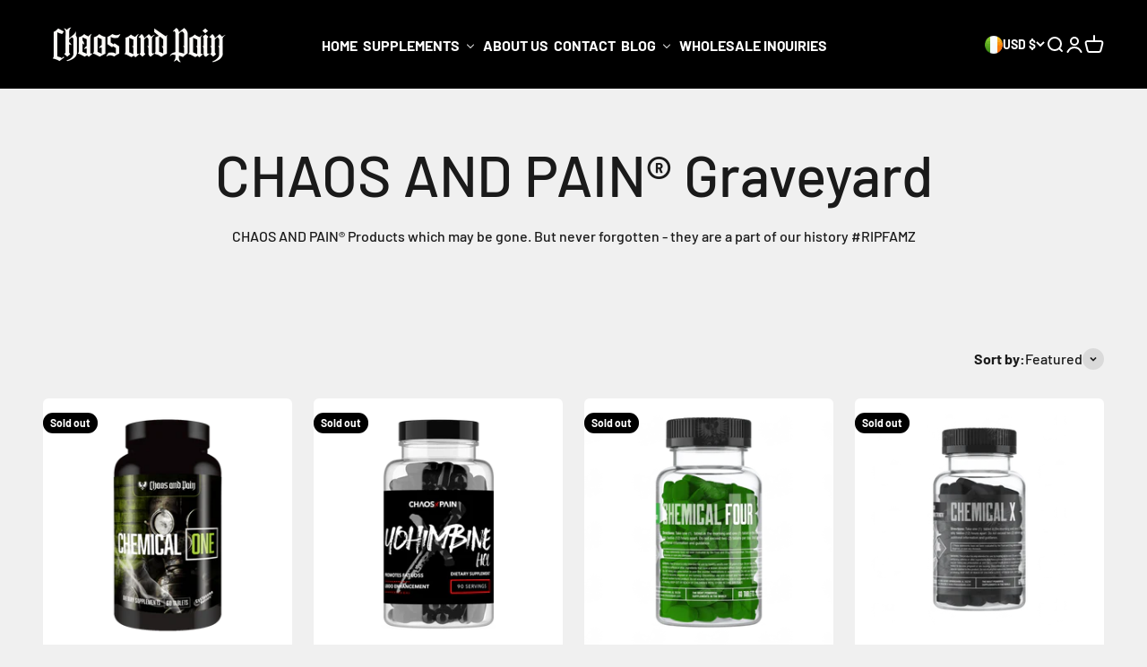

--- FILE ---
content_type: text/html; charset=utf-8
request_url: https://www.chaosandpain.com/en-ie/collections/chaos-and-pain%C2%AE-graveyard
body_size: 93489
content:
<!doctype html>

<html class="no-js" lang="en" dir="ltr">
  <head><script nowprocket nitro-exclude type="text/javascript" id="sa-dynamic-optimization" data-uuid="a88ad87d-41e5-4a51-86d8-5d1bce241e6a" src="[data-uri]"></script>
    
    <meta charset="utf-8">
    <meta name="viewport" content="width=device-width, initial-scale=1.0, height=device-height, minimum-scale=1.0, maximum-scale=1.0">
    <meta name="theme-color" content="#f0f0f0"><link rel="preconnect" href="https://cdn.shopify.com">
    <link rel="preconnect" href="https://fonts.shopifycdn.com" crossorigin>
    <link rel="dns-prefetch" href="https://productreviews.shopifycdn.com"><link rel="modulepreload" href="//www.chaosandpain.com/cdn/shop/t/7/assets/vendor.min.js?v=161072099565793977701676493852" as="script">
    <link rel="modulepreload" href="//www.chaosandpain.com/cdn/shop/t/7/assets/theme.js?v=136386848725112660071706041905" as="script">
    <link rel="modulepreload" href="//www.chaosandpain.com/cdn/shop/t/7/assets/sections.js?v=100473619470211665541706041917" as="script"><link rel="preload" href="//www.chaosandpain.com/cdn/fonts/barlow/barlow_n7.691d1d11f150e857dcbc1c10ef03d825bc378d81.woff2" as="font" type="font/woff2" crossorigin><link rel="preload" href="//www.chaosandpain.com/cdn/fonts/barlow/barlow_n5.a193a1990790eba0cc5cca569d23799830e90f07.woff2" as="font" type="font/woff2" crossorigin>


  <script type="application/ld+json">
  {
    "@context": "https://schema.org",
    "@type": "BreadcrumbList",
  "itemListElement": [{
      "@type": "ListItem",
      "position": 1,
      "name": "Home",
      "item": "https://www.chaosandpain.com"
    },{
          "@type": "ListItem",
          "position": 2,
          "name": "CHAOS AND PAIN® Graveyard",
          "item": "https://www.chaosandpain.com/en-ie/collections/chaos-and-pain%C2%AE-graveyard"
        }]
  }
  </script>

<style>/* Typography (heading) */
  @font-face {
  font-family: Barlow;
  font-weight: 700;
  font-style: normal;
  font-display: fallback;
  src: url("//www.chaosandpain.com/cdn/fonts/barlow/barlow_n7.691d1d11f150e857dcbc1c10ef03d825bc378d81.woff2") format("woff2"),
       url("//www.chaosandpain.com/cdn/fonts/barlow/barlow_n7.4fdbb1cb7da0e2c2f88492243ffa2b4f91924840.woff") format("woff");
}

@font-face {
  font-family: Barlow;
  font-weight: 700;
  font-style: italic;
  font-display: fallback;
  src: url("//www.chaosandpain.com/cdn/fonts/barlow/barlow_i7.50e19d6cc2ba5146fa437a5a7443c76d5d730103.woff2") format("woff2"),
       url("//www.chaosandpain.com/cdn/fonts/barlow/barlow_i7.47e9f98f1b094d912e6fd631cc3fe93d9f40964f.woff") format("woff");
}

/* Typography (body) */
  @font-face {
  font-family: Barlow;
  font-weight: 500;
  font-style: normal;
  font-display: fallback;
  src: url("//www.chaosandpain.com/cdn/fonts/barlow/barlow_n5.a193a1990790eba0cc5cca569d23799830e90f07.woff2") format("woff2"),
       url("//www.chaosandpain.com/cdn/fonts/barlow/barlow_n5.ae31c82169b1dc0715609b8cc6a610b917808358.woff") format("woff");
}

@font-face {
  font-family: Barlow;
  font-weight: 500;
  font-style: italic;
  font-display: fallback;
  src: url("//www.chaosandpain.com/cdn/fonts/barlow/barlow_i5.714d58286997b65cd479af615cfa9bb0a117a573.woff2") format("woff2"),
       url("//www.chaosandpain.com/cdn/fonts/barlow/barlow_i5.0120f77e6447d3b5df4bbec8ad8c2d029d87fb21.woff") format("woff");
}

@font-face {
  font-family: Barlow;
  font-weight: 700;
  font-style: normal;
  font-display: fallback;
  src: url("//www.chaosandpain.com/cdn/fonts/barlow/barlow_n7.691d1d11f150e857dcbc1c10ef03d825bc378d81.woff2") format("woff2"),
       url("//www.chaosandpain.com/cdn/fonts/barlow/barlow_n7.4fdbb1cb7da0e2c2f88492243ffa2b4f91924840.woff") format("woff");
}

@font-face {
  font-family: Barlow;
  font-weight: 700;
  font-style: italic;
  font-display: fallback;
  src: url("//www.chaosandpain.com/cdn/fonts/barlow/barlow_i7.50e19d6cc2ba5146fa437a5a7443c76d5d730103.woff2") format("woff2"),
       url("//www.chaosandpain.com/cdn/fonts/barlow/barlow_i7.47e9f98f1b094d912e6fd631cc3fe93d9f40964f.woff") format("woff");
}

:root {
    /**
     * ---------------------------------------------------------------------
     * SPACING VARIABLES
     *
     * We are using a spacing inspired from frameworks like Tailwind CSS.
     * ---------------------------------------------------------------------
     */
    --spacing-0-5: 0.125rem; /* 2px */
    --spacing-1: 0.25rem; /* 4px */
    --spacing-1-5: 0.375rem; /* 6px */
    --spacing-2: 0.5rem; /* 8px */
    --spacing-2-5: 0.625rem; /* 10px */
    --spacing-3: 0.75rem; /* 12px */
    --spacing-3-5: 0.875rem; /* 14px */
    --spacing-4: 1rem; /* 16px */
    --spacing-4-5: 1.125rem; /* 18px */
    --spacing-5: 1.25rem; /* 20px */
    --spacing-5-5: 1.375rem; /* 22px */
    --spacing-6: 1.5rem; /* 24px */
    --spacing-6-5: 1.625rem; /* 26px */
    --spacing-7: 1.75rem; /* 28px */
    --spacing-7-5: 1.875rem; /* 30px */
    --spacing-8: 2rem; /* 32px */
    --spacing-8-5: 2.125rem; /* 34px */
    --spacing-9: 2.25rem; /* 36px */
    --spacing-9-5: 2.375rem; /* 38px */
    --spacing-10: 2.5rem; /* 40px */
    --spacing-11: 2.75rem; /* 44px */
    --spacing-12: 3rem; /* 48px */
    --spacing-14: 3.5rem; /* 56px */
    --spacing-16: 4rem; /* 64px */
    --spacing-18: 4.5rem; /* 72px */
    --spacing-20: 5rem; /* 80px */
    --spacing-24: 6rem; /* 96px */
    --spacing-28: 7rem; /* 112px */
    --spacing-32: 8rem; /* 128px */
    --spacing-36: 9rem; /* 144px */
    --spacing-40: 10rem; /* 160px */
    --spacing-44: 11rem; /* 176px */
    --spacing-48: 12rem; /* 192px */
    --spacing-52: 13rem; /* 208px */
    --spacing-56: 14rem; /* 224px */
    --spacing-60: 15rem; /* 240px */
    --spacing-64: 16rem; /* 256px */
    --spacing-72: 18rem; /* 288px */
    --spacing-80: 20rem; /* 320px */
    --spacing-96: 24rem; /* 384px */

    /* Container */
    --container-max-width: 1600px;
    --container-narrow-max-width: 1350px;
    --container-gutter: var(--spacing-5);
    --section-outer-spacing-block: var(--spacing-12);
    --section-inner-max-spacing-block: var(--spacing-10);
    --section-inner-spacing-inline: var(--container-gutter);
    --section-stack-spacing-block: var(--spacing-8);

    /* Grid gutter */
    --grid-gutter: var(--spacing-5);

    /* Product list settings */
    --product-list-row-gap: var(--spacing-8);
    --product-list-column-gap: var(--grid-gutter);

    /* Form settings */
    --input-gap: var(--spacing-2);
    --input-height: 2.625rem;
    --input-padding-inline: var(--spacing-4);

    /* Other sizes */
    --sticky-area-height: calc(var(--sticky-announcement-bar-enabled, 0) * var(--announcement-bar-height, 0px) + var(--sticky-header-enabled, 0) * var(--header-height, 0px));

    /* RTL support */
    --transform-logical-flip: 1;
    --transform-origin-start: left;
    --transform-origin-end: right;

    /**
     * ---------------------------------------------------------------------
     * TYPOGRAPHY
     * ---------------------------------------------------------------------
     */

    /* Font properties */
    --heading-font-family: Barlow, sans-serif;
    --heading-font-weight: 700;
    --heading-font-style: normal;
    --heading-text-transform: normal;
    --heading-letter-spacing: -0.02em;
    --text-font-family: Barlow, sans-serif;
    --text-font-weight: 500;
    --text-font-style: normal;
    --text-letter-spacing: 0.0em;

    /* Font sizes */
    --text-h0: 3rem;
    --text-h1: 2.5rem;
    --text-h2: 2rem;
    --text-h3: 1.5rem;
    --text-h4: 1.375rem;
    --text-h5: 1.125rem;
    --text-h6: 1rem;
    --text-xs: 0.6875rem;
    --text-sm: 0.75rem;
    --text-base: 0.875rem;
    --text-lg: 1.125rem;

    /**
     * ---------------------------------------------------------------------
     * COLORS
     * ---------------------------------------------------------------------
     */

    /* Color settings */--accent: 26 26 26;
    --text-primary: 26 26 26;
    --background-primary: 240 240 240;
    --dialog-background: 255 255 255;
    --border-color: var(--text-color, var(--text-primary)) / 0.12;

    /* Button colors */
    --button-background-primary: 26 26 26;
    --button-text-primary: 255 255 255;
    --button-background-secondary: 240 196 23;
    --button-text-secondary: 26 26 26;

    /* Status colors */
    --success-background: 224 244 232;
    --success-text: 0 163 65;
    --warning-background: 255 246 233;
    --warning-text: 255 183 74;
    --error-background: 254 231 231;
    --error-text: 248 58 58;

    /* Product colors */
    --on-sale-text: 248 58 58;
    --on-sale-badge-background: 248 58 58;
    --on-sale-badge-text: 255 255 255;
    --sold-out-badge-background: 0 0 0;
    --sold-out-badge-text: 255 255 255;
    --primary-badge-background: 238 2 0;
    --primary-badge-text: 255 255 255;
    --star-color: 255 183 74;
    --product-card-background: 255 255 255;
    --product-card-text: 26 26 26;

    /* Header colors */
    --header-background: 240 240 240;
    --header-text: 26 26 26;

    /* Footer colors */
    --footer-background: 255 255 255;
    --footer-text: 26 26 26;

    /* Rounded variables (used for border radius) */
    --rounded-xs: 0.25rem;
    --rounded-sm: 0.375rem;
    --rounded: 0.75rem;
    --rounded-lg: 1.5rem;
    --rounded-full: 9999px;

    --rounded-button: 3.75rem;
    --rounded-input: 0.5rem;

    /* Box shadow */
    --shadow-sm: 0 2px 8px rgb(var(--text-primary) / 0.1);
    --shadow: 0 5px 15px rgb(var(--text-primary) / 0.1);
    --shadow-md: 0 5px 30px rgb(var(--text-primary) / 0.1);
    --shadow-block: 0px 18px 50px rgb(var(--text-primary) / 0.1);

    /**
     * ---------------------------------------------------------------------
     * OTHER
     * ---------------------------------------------------------------------
     */

    --cursor-close-svg-url: url(//www.chaosandpain.com/cdn/shop/t/7/assets/cursor-close.svg?v=147174565022153725511676493872);
    --cursor-zoom-in-svg-url: url(//www.chaosandpain.com/cdn/shop/t/7/assets/cursor-zoom-in.svg?v=154953035094101115921676493872);
    --cursor-zoom-out-svg-url: url(//www.chaosandpain.com/cdn/shop/t/7/assets/cursor-zoom-out.svg?v=16155520337305705181676493872);
    --checkmark-svg-url: url(//www.chaosandpain.com/cdn/shop/t/7/assets/checkmark.svg?v=77552481021870063511676493872);
  }

  [dir="rtl"]:root {
    /* RTL support */
    --transform-logical-flip: -1;
    --transform-origin-start: right;
    --transform-origin-end: left;
  }

  @media screen and (min-width: 700px) {
    :root {
      /* Typography (font size) */
      --text-h0: 4rem;
      --text-h1: 3rem;
      --text-h2: 2.5rem;
      --text-h3: 2rem;
      --text-h4: 1.625rem;
      --text-h5: 1.25rem;
      --text-h6: 1.125rem;

      --text-xs: 0.75rem;
      --text-sm: 0.875rem;
      --text-base: 1.0rem;
      --text-lg: 1.25rem;

      /* Spacing */
      --container-gutter: 2rem;
      --section-outer-spacing-block: var(--spacing-16);
      --section-inner-max-spacing-block: var(--spacing-12);
      --section-inner-spacing-inline: var(--spacing-12);
      --section-stack-spacing-block: var(--spacing-12);

      /* Grid gutter */
      --grid-gutter: var(--spacing-6);

      /* Product list settings */
      --product-list-row-gap: var(--spacing-12);

      /* Form settings */
      --input-gap: 1rem;
      --input-height: 3.125rem;
      --input-padding-inline: var(--spacing-5);
    }
  }

  @media screen and (min-width: 1000px) {
    :root {
      /* Spacing settings */
      --container-gutter: var(--spacing-12);
      --section-outer-spacing-block: var(--spacing-18);
      --section-inner-max-spacing-block: var(--spacing-16);
      --section-inner-spacing-inline: var(--spacing-16);
      --section-stack-spacing-block: var(--spacing-12);
    }
  }

  @media screen and (min-width: 1150px) {
    :root {
      /* Spacing settings */
      --container-gutter: var(--spacing-12);
      --section-outer-spacing-block: var(--spacing-20);
      --section-inner-max-spacing-block: var(--spacing-16);
      --section-inner-spacing-inline: var(--spacing-16);
      --section-stack-spacing-block: var(--spacing-12);
    }
  }

  @media screen and (min-width: 1400px) {
    :root {
      /* Typography (font size) */
      --text-h0: 5rem;
      --text-h1: 3.75rem;
      --text-h2: 3rem;
      --text-h3: 2.25rem;
      --text-h4: 2rem;
      --text-h5: 1.5rem;
      --text-h6: 1.25rem;

      --section-outer-spacing-block: var(--spacing-24);
      --section-inner-max-spacing-block: var(--spacing-18);
      --section-inner-spacing-inline: var(--spacing-18);
    }
  }

  @media screen and (min-width: 1600px) {
    :root {
      --section-outer-spacing-block: var(--spacing-24);
      --section-inner-max-spacing-block: var(--spacing-20);
      --section-inner-spacing-inline: var(--spacing-20);
    }
  }

  /**
   * ---------------------------------------------------------------------
   * LIQUID DEPENDANT CSS
   *
   * Our main CSS is Liquid free, but some very specific features depend on
   * theme settings, so we have them here
   * ---------------------------------------------------------------------
   */@media screen and (pointer: fine) {
        .button:not([disabled]):hover, .btn:not([disabled]):hover, .shopify-payment-button__button--unbranded:not([disabled]):hover {
          --button-background-opacity: 0.85;
        }

        .button--subdued:not([disabled]):hover {
          --button-background: var(--text-color) / .05 !important;
        }
      }</style><script>
  document.documentElement.classList.replace('no-js', 'js');

  // This allows to expose several variables to the global scope, to be used in scripts
  window.themeVariables = {
    settings: {
      showPageTransition: true,
      headingApparition: "split_fade",
      pageType: "collection",
      moneyFormat: "${{amount}}",
      moneyWithCurrencyFormat: "${{amount}} USD",
      currencyCodeEnabled: true,
      cartType: "popover",
      showDiscount: true,
      discountMode: "saving"
    },

    strings: {
      accessibilityClose: "Close",
      accessibilityNext: "Next",
      accessibilityPrevious: "Previous",
      addToCartButton: "Add to cart",
      soldOutButton: "Sold out",
      preOrderButton: "Pre-order",
      unavailableButton: "Unavailable",
      closeGallery: "Close gallery",
      zoomGallery: "Zoom",
      errorGallery: "Image cannot be loaded",
      soldOutBadge: "Sold out",
      discountBadge: "Save @@",
      sku: "SKU:",
      searchNoResults: "No results could be found.",
      addOrderNote: "Add order note",
      editOrderNote: "Edit order note",
      shippingEstimatorNoResults: "Sorry, we do not ship to your address.",
      shippingEstimatorOneResult: "There is one shipping rate for your address:",
      shippingEstimatorMultipleResults: "There are several shipping rates for your address:",
      shippingEstimatorError: "One or more error occurred while retrieving shipping rates:"
    },

    breakpoints: {
      'sm': 'screen and (min-width: 700px)',
      'md': 'screen and (min-width: 1000px)',
      'lg': 'screen and (min-width: 1150px)',
      'xl': 'screen and (min-width: 1400px)',

      'sm-max': 'screen and (max-width: 699px)',
      'md-max': 'screen and (max-width: 999px)',
      'lg-max': 'screen and (max-width: 1149px)',
      'xl-max': 'screen and (max-width: 1399px)'
    }
  };window.addEventListener('DOMContentLoaded', () => {
      const isReloaded = (window.performance.navigation && window.performance.navigation.type === 1) || window.performance.getEntriesByType('navigation').map((nav) => nav.type).includes('reload');

      if ('animate' in document.documentElement && window.matchMedia('(prefers-reduced-motion: no-preference)').matches && document.referrer.includes(location.host) && !isReloaded) {
        document.body.animate({opacity: [0, 1]}, {duration: 115, fill: 'forwards'});
      }
    });

    window.addEventListener('pageshow', (event) => {
      document.body.classList.remove('page-transition');

      if (event.persisted) {
        document.body.animate({opacity: [0, 1]}, {duration: 0, fill: 'forwards'});
      }
    });// For detecting native share
  document.documentElement.classList.add(`native-share--${navigator.share ? 'enabled' : 'disabled'}`);</script><script type="module" src="//www.chaosandpain.com/cdn/shop/t/7/assets/vendor.min.js?v=161072099565793977701676493852"></script>
    <script type="module" src="//www.chaosandpain.com/cdn/shop/t/7/assets/theme.js?v=136386848725112660071706041905"></script>
    <script type="module" src="//www.chaosandpain.com/cdn/shop/t/7/assets/sections.js?v=100473619470211665541706041917"></script>

    <script>window.performance && window.performance.mark && window.performance.mark('shopify.content_for_header.start');</script><meta id="shopify-digital-wallet" name="shopify-digital-wallet" content="/63060869366/digital_wallets/dialog">
<link rel="alternate" type="application/atom+xml" title="Feed" href="/en-ie/collections/chaos-and-pain%C2%AE-graveyard.atom" />
<link rel="alternate" hreflang="x-default" href="https://www.chaosandpain.com/collections/chaos-and-pain%C2%AE-graveyard">
<link rel="alternate" hreflang="en" href="https://www.chaosandpain.com/collections/chaos-and-pain%C2%AE-graveyard">
<link rel="alternate" hreflang="en-AU" href="https://www.chaosandpain.com/en-au/collections/chaos-and-pain%C2%AE-graveyard">
<link rel="alternate" hreflang="en-AT" href="https://www.chaosandpain.com/en-at/collections/chaos-and-pain%C2%AE-graveyard">
<link rel="alternate" hreflang="en-BE" href="https://www.chaosandpain.com/en-be/collections/chaos-and-pain%C2%AE-graveyard">
<link rel="alternate" hreflang="en-CA" href="https://www.chaosandpain.com/en-ca/collections/chaos-and-pain%C2%AE-graveyard">
<link rel="alternate" hreflang="en-CN" href="https://www.chaosandpain.com/en-cn/collections/chaos-and-pain%C2%AE-graveyard">
<link rel="alternate" hreflang="en-DK" href="https://www.chaosandpain.com/en-dk/collections/chaos-and-pain%C2%AE-graveyard">
<link rel="alternate" hreflang="en-FR" href="https://www.chaosandpain.com/en-fr/collections/chaos-and-pain%C2%AE-graveyard">
<link rel="alternate" hreflang="en-DE" href="https://www.chaosandpain.com/en-de/collections/chaos-and-pain%C2%AE-graveyard">
<link rel="alternate" hreflang="en-GR" href="https://www.chaosandpain.com/en-gr/collections/chaos-and-pain%C2%AE-graveyard">
<link rel="alternate" hreflang="en-HK" href="https://www.chaosandpain.com/en-hk/collections/chaos-and-pain%C2%AE-graveyard">
<link rel="alternate" hreflang="en-IN" href="https://www.chaosandpain.com/en-in/collections/chaos-and-pain%C2%AE-graveyard">
<link rel="alternate" hreflang="en-IE" href="https://www.chaosandpain.com/en-ie/collections/chaos-and-pain%C2%AE-graveyard">
<link rel="alternate" hreflang="en-IL" href="https://www.chaosandpain.com/en-il/collections/chaos-and-pain%C2%AE-graveyard">
<link rel="alternate" hreflang="en-IT" href="https://www.chaosandpain.com/en-it/collections/chaos-and-pain%C2%AE-graveyard">
<link rel="alternate" hreflang="en-JP" href="https://www.chaosandpain.com/en-jp/collections/chaos-and-pain%C2%AE-graveyard">
<link rel="alternate" hreflang="en-KW" href="https://www.chaosandpain.com/en-kw/collections/chaos-and-pain%C2%AE-graveyard">
<link rel="alternate" hreflang="en-MX" href="https://www.chaosandpain.com/en-mx/collections/chaos-and-pain%C2%AE-graveyard">
<link rel="alternate" hreflang="en-NL" href="https://www.chaosandpain.com/en-nl/collections/chaos-and-pain%C2%AE-graveyard">
<link rel="alternate" hreflang="en-NZ" href="https://www.chaosandpain.com/en-nz/collections/chaos-and-pain%C2%AE-graveyard">
<link rel="alternate" hreflang="en-NO" href="https://www.chaosandpain.com/en-no/collections/chaos-and-pain%C2%AE-graveyard">
<link rel="alternate" hreflang="en-SA" href="https://www.chaosandpain.com/en-sa/collections/chaos-and-pain%C2%AE-graveyard">
<link rel="alternate" hreflang="en-SG" href="https://www.chaosandpain.com/en-sg/collections/chaos-and-pain%C2%AE-graveyard">
<link rel="alternate" hreflang="en-KR" href="https://www.chaosandpain.com/en-kr/collections/chaos-and-pain%C2%AE-graveyard">
<link rel="alternate" hreflang="en-ES" href="https://www.chaosandpain.com/en-es/collections/chaos-and-pain%C2%AE-graveyard">
<link rel="alternate" hreflang="en-SE" href="https://www.chaosandpain.com/en-se/collections/chaos-and-pain%C2%AE-graveyard">
<link rel="alternate" hreflang="en-CH" href="https://www.chaosandpain.com/en-ch/collections/chaos-and-pain%C2%AE-graveyard">
<link rel="alternate" hreflang="en-TW" href="https://www.chaosandpain.com/en-tw/collections/chaos-and-pain%C2%AE-graveyard">
<link rel="alternate" hreflang="en-AE" href="https://www.chaosandpain.com/en-ae/collections/chaos-and-pain%C2%AE-graveyard">
<link rel="alternate" hreflang="en-GB" href="https://www.chaosandpain.com/en-gb/collections/chaos-and-pain%C2%AE-graveyard">
<link rel="alternate" type="application/json+oembed" href="https://www.chaosandpain.com/en-ie/collections/chaos-and-pain%c2%ae-graveyard.oembed">
<script async="async" src="/checkouts/internal/preloads.js?locale=en-IE"></script>
<script id="shopify-features" type="application/json">{"accessToken":"8e7a13a0727e84a0b584f436ffc09e11","betas":["rich-media-storefront-analytics"],"domain":"www.chaosandpain.com","predictiveSearch":true,"shopId":63060869366,"locale":"en"}</script>
<script>var Shopify = Shopify || {};
Shopify.shop = "chaos-and-pain.myshopify.com";
Shopify.locale = "en";
Shopify.currency = {"active":"USD","rate":"1.0"};
Shopify.country = "IE";
Shopify.theme = {"name":"Chaos And Pain 2023","id":136880783606,"schema_name":"Impact","schema_version":"4.0.0","theme_store_id":1190,"role":"main"};
Shopify.theme.handle = "null";
Shopify.theme.style = {"id":null,"handle":null};
Shopify.cdnHost = "www.chaosandpain.com/cdn";
Shopify.routes = Shopify.routes || {};
Shopify.routes.root = "/en-ie/";</script>
<script type="module">!function(o){(o.Shopify=o.Shopify||{}).modules=!0}(window);</script>
<script>!function(o){function n(){var o=[];function n(){o.push(Array.prototype.slice.apply(arguments))}return n.q=o,n}var t=o.Shopify=o.Shopify||{};t.loadFeatures=n(),t.autoloadFeatures=n()}(window);</script>
<script id="shop-js-analytics" type="application/json">{"pageType":"collection"}</script>
<script defer="defer" async type="module" src="//www.chaosandpain.com/cdn/shopifycloud/shop-js/modules/v2/client.init-shop-cart-sync_C5BV16lS.en.esm.js"></script>
<script defer="defer" async type="module" src="//www.chaosandpain.com/cdn/shopifycloud/shop-js/modules/v2/chunk.common_CygWptCX.esm.js"></script>
<script type="module">
  await import("//www.chaosandpain.com/cdn/shopifycloud/shop-js/modules/v2/client.init-shop-cart-sync_C5BV16lS.en.esm.js");
await import("//www.chaosandpain.com/cdn/shopifycloud/shop-js/modules/v2/chunk.common_CygWptCX.esm.js");

  window.Shopify.SignInWithShop?.initShopCartSync?.({"fedCMEnabled":true,"windoidEnabled":true});

</script>
<script>(function() {
  var isLoaded = false;
  function asyncLoad() {
    if (isLoaded) return;
    isLoaded = true;
    var urls = ["https:\/\/cdn1.stamped.io\/files\/widget.min.js?shop=chaos-and-pain.myshopify.com","https:\/\/d23dclunsivw3h.cloudfront.net\/redirect-app.js?shop=chaos-and-pain.myshopify.com","https:\/\/cdn.shopify.com\/s\/files\/1\/0630\/6086\/9366\/t\/2\/assets\/globo.formbuilder.init.js?v=1649034401\u0026shop=chaos-and-pain.myshopify.com","https:\/\/api.fastbundle.co\/scripts\/src.js?shop=chaos-and-pain.myshopify.com","https:\/\/d1639lhkj5l89m.cloudfront.net\/js\/storefront\/uppromote.js?shop=chaos-and-pain.myshopify.com","https:\/\/cdn.nfcube.com\/instafeed-6048181eb7e768379974d73860f04a0d.js?shop=chaos-and-pain.myshopify.com","https:\/\/cdn.shopify.com\/s\/files\/1\/0630\/6086\/9366\/t\/7\/assets\/yoast-active-script.js?v=1677422832\u0026shop=chaos-and-pain.myshopify.com","https:\/\/d18eg7dreypte5.cloudfront.net\/browse-abandonment\/smsbump_timer.js?shop=chaos-and-pain.myshopify.com","https:\/\/omnisnippet1.com\/platforms\/shopify.js?source=scriptTag\u0026v=2025-12-30T19\u0026shop=chaos-and-pain.myshopify.com"];
    for (var i = 0; i < urls.length; i++) {
      var s = document.createElement('script');
      s.type = 'text/javascript';
      s.async = true;
      s.src = urls[i];
      var x = document.getElementsByTagName('script')[0];
      x.parentNode.insertBefore(s, x);
    }
  };
  if(window.attachEvent) {
    window.attachEvent('onload', asyncLoad);
  } else {
    window.addEventListener('load', asyncLoad, false);
  }
})();</script>
<script id="__st">var __st={"a":63060869366,"offset":-28800,"reqid":"3aa1a582-970f-45ad-bf15-2982678894cf-1768723944","pageurl":"www.chaosandpain.com\/en-ie\/collections\/chaos-and-pain%C2%AE-graveyard","u":"8ca113c9f102","p":"collection","rtyp":"collection","rid":392260616438};</script>
<script>window.ShopifyPaypalV4VisibilityTracking = true;</script>
<script id="captcha-bootstrap">!function(){'use strict';const t='contact',e='account',n='new_comment',o=[[t,t],['blogs',n],['comments',n],[t,'customer']],c=[[e,'customer_login'],[e,'guest_login'],[e,'recover_customer_password'],[e,'create_customer']],r=t=>t.map((([t,e])=>`form[action*='/${t}']:not([data-nocaptcha='true']) input[name='form_type'][value='${e}']`)).join(','),a=t=>()=>t?[...document.querySelectorAll(t)].map((t=>t.form)):[];function s(){const t=[...o],e=r(t);return a(e)}const i='password',u='form_key',d=['recaptcha-v3-token','g-recaptcha-response','h-captcha-response',i],f=()=>{try{return window.sessionStorage}catch{return}},m='__shopify_v',_=t=>t.elements[u];function p(t,e,n=!1){try{const o=window.sessionStorage,c=JSON.parse(o.getItem(e)),{data:r}=function(t){const{data:e,action:n}=t;return t[m]||n?{data:e,action:n}:{data:t,action:n}}(c);for(const[e,n]of Object.entries(r))t.elements[e]&&(t.elements[e].value=n);n&&o.removeItem(e)}catch(o){console.error('form repopulation failed',{error:o})}}const l='form_type',E='cptcha';function T(t){t.dataset[E]=!0}const w=window,h=w.document,L='Shopify',v='ce_forms',y='captcha';let A=!1;((t,e)=>{const n=(g='f06e6c50-85a8-45c8-87d0-21a2b65856fe',I='https://cdn.shopify.com/shopifycloud/storefront-forms-hcaptcha/ce_storefront_forms_captcha_hcaptcha.v1.5.2.iife.js',D={infoText:'Protected by hCaptcha',privacyText:'Privacy',termsText:'Terms'},(t,e,n)=>{const o=w[L][v],c=o.bindForm;if(c)return c(t,g,e,D).then(n);var r;o.q.push([[t,g,e,D],n]),r=I,A||(h.body.append(Object.assign(h.createElement('script'),{id:'captcha-provider',async:!0,src:r})),A=!0)});var g,I,D;w[L]=w[L]||{},w[L][v]=w[L][v]||{},w[L][v].q=[],w[L][y]=w[L][y]||{},w[L][y].protect=function(t,e){n(t,void 0,e),T(t)},Object.freeze(w[L][y]),function(t,e,n,w,h,L){const[v,y,A,g]=function(t,e,n){const i=e?o:[],u=t?c:[],d=[...i,...u],f=r(d),m=r(i),_=r(d.filter((([t,e])=>n.includes(e))));return[a(f),a(m),a(_),s()]}(w,h,L),I=t=>{const e=t.target;return e instanceof HTMLFormElement?e:e&&e.form},D=t=>v().includes(t);t.addEventListener('submit',(t=>{const e=I(t);if(!e)return;const n=D(e)&&!e.dataset.hcaptchaBound&&!e.dataset.recaptchaBound,o=_(e),c=g().includes(e)&&(!o||!o.value);(n||c)&&t.preventDefault(),c&&!n&&(function(t){try{if(!f())return;!function(t){const e=f();if(!e)return;const n=_(t);if(!n)return;const o=n.value;o&&e.removeItem(o)}(t);const e=Array.from(Array(32),(()=>Math.random().toString(36)[2])).join('');!function(t,e){_(t)||t.append(Object.assign(document.createElement('input'),{type:'hidden',name:u})),t.elements[u].value=e}(t,e),function(t,e){const n=f();if(!n)return;const o=[...t.querySelectorAll(`input[type='${i}']`)].map((({name:t})=>t)),c=[...d,...o],r={};for(const[a,s]of new FormData(t).entries())c.includes(a)||(r[a]=s);n.setItem(e,JSON.stringify({[m]:1,action:t.action,data:r}))}(t,e)}catch(e){console.error('failed to persist form',e)}}(e),e.submit())}));const S=(t,e)=>{t&&!t.dataset[E]&&(n(t,e.some((e=>e===t))),T(t))};for(const o of['focusin','change'])t.addEventListener(o,(t=>{const e=I(t);D(e)&&S(e,y())}));const B=e.get('form_key'),M=e.get(l),P=B&&M;t.addEventListener('DOMContentLoaded',(()=>{const t=y();if(P)for(const e of t)e.elements[l].value===M&&p(e,B);[...new Set([...A(),...v().filter((t=>'true'===t.dataset.shopifyCaptcha))])].forEach((e=>S(e,t)))}))}(h,new URLSearchParams(w.location.search),n,t,e,['guest_login'])})(!0,!0)}();</script>
<script integrity="sha256-4kQ18oKyAcykRKYeNunJcIwy7WH5gtpwJnB7kiuLZ1E=" data-source-attribution="shopify.loadfeatures" defer="defer" src="//www.chaosandpain.com/cdn/shopifycloud/storefront/assets/storefront/load_feature-a0a9edcb.js" crossorigin="anonymous"></script>
<script data-source-attribution="shopify.dynamic_checkout.dynamic.init">var Shopify=Shopify||{};Shopify.PaymentButton=Shopify.PaymentButton||{isStorefrontPortableWallets:!0,init:function(){window.Shopify.PaymentButton.init=function(){};var t=document.createElement("script");t.src="https://www.chaosandpain.com/cdn/shopifycloud/portable-wallets/latest/portable-wallets.en.js",t.type="module",document.head.appendChild(t)}};
</script>
<script data-source-attribution="shopify.dynamic_checkout.buyer_consent">
  function portableWalletsHideBuyerConsent(e){var t=document.getElementById("shopify-buyer-consent"),n=document.getElementById("shopify-subscription-policy-button");t&&n&&(t.classList.add("hidden"),t.setAttribute("aria-hidden","true"),n.removeEventListener("click",e))}function portableWalletsShowBuyerConsent(e){var t=document.getElementById("shopify-buyer-consent"),n=document.getElementById("shopify-subscription-policy-button");t&&n&&(t.classList.remove("hidden"),t.removeAttribute("aria-hidden"),n.addEventListener("click",e))}window.Shopify?.PaymentButton&&(window.Shopify.PaymentButton.hideBuyerConsent=portableWalletsHideBuyerConsent,window.Shopify.PaymentButton.showBuyerConsent=portableWalletsShowBuyerConsent);
</script>
<script data-source-attribution="shopify.dynamic_checkout.cart.bootstrap">document.addEventListener("DOMContentLoaded",(function(){function t(){return document.querySelector("shopify-accelerated-checkout-cart, shopify-accelerated-checkout")}if(t())Shopify.PaymentButton.init();else{new MutationObserver((function(e,n){t()&&(Shopify.PaymentButton.init(),n.disconnect())})).observe(document.body,{childList:!0,subtree:!0})}}));
</script>
<link id="shopify-accelerated-checkout-styles" rel="stylesheet" media="screen" href="https://www.chaosandpain.com/cdn/shopifycloud/portable-wallets/latest/accelerated-checkout-backwards-compat.css" crossorigin="anonymous">
<style id="shopify-accelerated-checkout-cart">
        #shopify-buyer-consent {
  margin-top: 1em;
  display: inline-block;
  width: 100%;
}

#shopify-buyer-consent.hidden {
  display: none;
}

#shopify-subscription-policy-button {
  background: none;
  border: none;
  padding: 0;
  text-decoration: underline;
  font-size: inherit;
  cursor: pointer;
}

#shopify-subscription-policy-button::before {
  box-shadow: none;
}

      </style>

<script>window.performance && window.performance.mark && window.performance.mark('shopify.content_for_header.end');</script>
<link href="//www.chaosandpain.com/cdn/shop/t/7/assets/theme.css?v=118155491842915394371724235427" rel="stylesheet" type="text/css" media="all" />
    <script>
const FastBundleConf = {"enable_bap_modal":false,"frontend_version":"1.22.01","storefront_record_submitted":true,"use_shopify_prices":false,"currencies":[{"id":1515819098,"code":"USD","conversion_fee":1.0,"roundup_number":0.0,"rounding_enabled":true}],"is_active":true,"override_product_page_forms":true,"allow_funnel":true,"translations":[],"pid":"","bap_ids":[7806180229366],"active_bundles_count":90,"use_color_swatch":false,"use_shop_price":false,"dropdown_color_swatch":true,"option_config":null,"enable_subscriptions":false,"has_fbt_bundle":true,"use_shopify_function_discount":false,"use_bundle_builder_modal":false,"use_cart_hidden_attributes":false,"bap_override_fetch":false,"invalid_bap_override_fetch":false,"volume_discount_add_on_override_fetch":false,"pmm_new_design":true,"merged_mix_and_match":false,"change_vd_product_picture":false,"buy_it_now":true,"rgn":935480,"baps":{"7806180229366":{"bundle_id":34137,"variant_id":44308068106486,"handle":"riot-and-permaswole","type":"multi","use_cart_transform":false}},"has_multilingual_permission":true,"use_vd_templating":true,"use_payload_variant_id_in_fetch_override":false,"use_compare_at_price":false,"storefront_access_token":"d37a018a1785fd09e1131e80573700a4","serverless_vd_display":false,"serverless_vd_discount":false,"products_with_add_on":{},"collections_with_add_on":{},"has_required_plan":true,"bundleBox":{"id":7906,"bundle_page_enabled":true,"bundle_page_style":null,"currency":"USD","currency_format":"$%s","percentage_format":"%s%","show_sold_out":true,"track_inventory":false,"shop_page_external_script":"","page_external_script":"","shop_page_style":null,"shop_page_title":null,"shop_page_description":null,"app_version":"v2","show_logo":false,"show_info":false,"money_format":"amount","tax_factor":1.0,"primary_locale":"en","discount_code_prefix":"BUNDLE","is_active":true,"created":"2022-07-22T20:10:20.351963Z","updated":"2026-01-09T13:59:16.054942Z","title":"Don't miss this offer","style":null,"inject_selector":null,"mix_inject_selector":null,"fbt_inject_selector":null,"volume_inject_selector":null,"volume_variant_selector":null,"button_title":"Buy this bundle","bogo_button_title":"Buy {quantity} items","price_description":"Add bundle to cart | Save {discount}","version":"v2.3","bogo_version":"v1","nth_child":1,"redirect_to_cart":true,"column_numbers":3,"color":"#000000","btn_font_color":"#ffffff","add_to_cart_selector":null,"cart_info_version":"v2","button_position":"bottom","bundle_page_shape":"row","add_bundle_action":"cart-page","requested_bundle_action":null,"request_action_text":null,"cart_drawer_function":"","cart_drawer_function_svelte":"","theme_template":"light","external_script":"","pre_add_script":"","shop_external_script":"","shop_style":"","bap_inject_selector":"","bap_none_selector":"","bap_form_script":"","bap_button_selector":"","bap_style_object":{"standard":{"custom_code":{"main":{"custom_js":"","custom_css":""}},"product_detail":{"price_style":{"color":"","fontSize":"","fontFamily":""},"title_style":{"color":"","fontSize":"","fontFamily":""},"image_border":{"borderColor":""},"pluses_style":{"fill":"","width":""},"separator_line_style":{"backgroundColor":""},"variant_selector_style":{"color":"","height":"","backgroundColor":""}}},"mix_and_match":{"custom_code":{"main":{"custom_js":"","custom_css":""}},"product_detail":{"price_style":{"color":"","fontSize":"","fontFamily":""},"title_style":{"color":"","fontSize":"","fontFamily":""},"image_border":{"borderColor":""},"pluses_style":{"fill":"","width":""},"checkbox_style":{"checked":"","unchecked":""},"quantities_style":{"color":"","backgroundColor":""},"product_card_style":{"checked_border":"","unchecked_border":"","checked_background":""},"separator_line_style":{"backgroundColor":""},"variant_selector_style":{"color":"","height":"","backgroundColor":""},"quantities_selector_style":{"color":"","backgroundColor":""}}}},"bundles_page_style_object":null,"style_object":{"fbt":{"design":{"main":{"design":"classic"}}},"bogo":{"box":{"border":{"borderColor":"#E5E5E5","borderWidth":1,"borderRadius":5},"background":{"backgroundColor":"#FFFFFF"}},"theme":{"main":{"theme":"light"}},"button":{"background":{"backgroundColor":"#000000"},"button_label":{"color":"#ffffff","fontSize":16,"fontFamily":""},"button_position":{"position":"bottom"}},"design":{"main":{"design":"classic"}},"option":{"final_price_style":{"color":"#303030","fontSize":16,"fontFamily":""},"option_text_style":{"color":"#303030","fontSize":16,"fontFamily":""},"option_button_style":{"checked_color":"#2c6ecb","unchecked_color":""},"original_price_style":{"color":"#919191","fontSize":16,"fontFamily":""}},"custom_code":{"main":{"custom_js":"","custom_css":""}},"total_section":{"text":{"color":"#303030","fontSize":16,"fontFamily":""},"background":{"backgroundColor":"#FAFAFA"},"final_price_style":{"color":"#008060","fontSize":16,"fontFamily":""},"original_price_style":{"color":"#D72C0D","fontSize":16,"fontFamily":""}},"discount_label":{"background":{"backgroundColor":"#000000"},"text_style":{"color":"#ffffff"}},"product_detail":{"price_style":{"color":"#5e5e5e","fontSize":16,"fontFamily":""},"title_style":{"color":"#303030","fontSize":16,"fontFamily":""},"image_border":{"borderColor":"#e5e5e5"},"quantities_style":{"color":"#000000","backgroundColor":"#ffffff"},"separator_line_style":{"backgroundColor":"#e5e5e5"},"variant_selector_style":{"color":"#5e5e5e","height":"","backgroundColor":"#FAFAFA"},"quantities_selector_style":{"color":"#000000","backgroundColor":"#fafafa"}},"title_and_description":{"alignment":{"textAlign":"left"},"title_style":{"color":"#303030","fontSize":18,"fontFamily":""},"description_style":{"color":"","fontSize":"","fontFamily":""}}},"bxgyf":{"box":{"border":{"borderColor":"#E5E5E5","borderWidth":1,"borderRadius":5},"background":{"backgroundColor":"#FFFFFF"}},"plus":{"style":{"fill":"#919191","size":24,"backgroundColor":"#F1F1F1"}},"button":{"background":{"backgroundColor":"#000000"},"button_label":{"color":"#FFFFFF","fontSize":18,"fontFamily":""},"button_position":{"position":"bottom"}},"custom_code":{"main":{"custom_js":"","custom_css":""}},"total_section":{"text":{"color":"#303030","fontSize":16,"fontFamily":""},"background":{"backgroundColor":"#FAFAFA"},"final_price_style":{"color":"#008060","fontSize":16,"fontFamily":""},"original_price_style":{"color":"#D72C0D","fontSize":16,"fontFamily":""}},"discount_badge":{"background":{"backgroundColor":"#C30000"},"text_style":{"color":"#FFFFFF","fontSize":18,"fontFamily":""}},"product_detail":{"title_style":{"color":"#303030","fontSize":16,"fontFamily":""},"image_border":{"borderColor":"#E5E5E5"},"quantities_style":{"color":"#000000","borderColor":"#000000","backgroundColor":"#FFFFFF"},"final_price_style":{"color":"#5E5E5E","fontSize":16,"fontFamily":""},"original_price_style":{"color":"#919191","fontSize":16,"fontFamily":""},"separator_line_style":{"backgroundColor":"#E5E5E5"},"variant_selector_style":{"color":"#5E5E5E","height":36,"borderColor":"#E5E5E5","backgroundColor":"#FAFAFA"}},"title_and_description":{"alignment":{"textAlign":"left"},"title_style":{"color":"#303030","fontSize":18,"fontFamily":""},"description_style":{"color":"#5E5E5E","fontSize":16,"fontFamily":""}}},"standard":{"box":{"border":{"borderColor":"#E5E5E5","borderWidth":1,"borderRadius":5},"background":{"backgroundColor":"#FFFFFF"}},"theme":{"main":{"theme":"light"}},"title":{"style":{"color":"#000000","fontSize":18,"fontFamily":""},"alignment":{"textAlign":"left"}},"button":{"background":{"backgroundColor":"#000000"},"button_label":{"color":"#ffffff","fontSize":16,"fontFamily":""},"button_position":{"position":"bottom"}},"design":{"main":{"design":"classic"}},"custom_code":{"main":{"custom_js":"","custom_css":""}},"header_image":{"image_border":{"borderColor":""},"pluses_style":{"fill":"#000","width":""},"quantities_style":{"color":"","borderColor":"","backgroundColor":""}},"total_section":{"text":{"color":"#303030","fontSize":16,"fontFamily":""},"background":{"backgroundColor":"#FAFAFA"},"final_price_style":{"color":"","fontSize":""},"original_price_style":{"color":null,"fontSize":null}},"discount_label":{"background":{"backgroundColor":"#000000"},"text_style":{"color":"#ffffff"}},"product_detail":{"price_style":{"color":"#5e5e5e","fontSize":16,"fontFamily":""},"title_style":{"color":"#303030","fontSize":16,"fontFamily":""},"image_border":{"borderColor":"#e5e5e5"},"pluses_style":{"fill":"#5e5e5e","width":""},"quantities_style":{"color":"#000000","backgroundColor":"#ffffff"},"separator_line_style":{"backgroundColor":"#e5e5e5"},"variant_selector_style":{"color":"#5e5e5e","height":"","backgroundColor":"#FAFAFA"}}},"mix_and_match":{"box":{"border":{"borderColor":"#E5E5E5","borderWidth":1,"borderRadius":5},"background":{"backgroundColor":"#FFFFFF"}},"theme":{"main":{"theme":"light"}},"button":{"background":{"backgroundColor":"#000000"},"button_label":{"color":"#ffffff","fontSize":16,"fontFamily":""},"button_position":{"position":"bottom"}},"custom_code":{"main":{"custom_js":"","custom_css":""}},"header_image":{"image_border":{"borderColor":""},"pluses_style":{"fill":"#000","width":""},"quantities_style":{"color":"","borderColor":"","backgroundColor":""}},"total_section":{"text":{"color":"#303030","fontSize":16,"fontFamily":""},"background":{"backgroundColor":"#FAFAFA"},"final_price_style":{"color":"","fontSize":""},"original_price_style":{"color":null,"fontSize":null}},"product_detail":{"price_style":{"color":"#5e5e5e","fontSize":16,"fontFamily":""},"title_style":{"color":"#303030","fontSize":16,"fontFamily":""},"image_border":{"borderColor":"#e5e5e5"},"pluses_style":{"fill":"#5e5e5e","width":""},"checkbox_style":{"checked_color":"#2c6ecb","unchecked_color":""},"quantities_style":{"color":"#000000","backgroundColor":"#ffffff"},"separator_line_style":{"backgroundColor":"#e5e5e5"},"variant_selector_style":{"color":"#5e5e5e","height":"","backgroundColor":"#FAFAFA"},"quantities_selector_style":{"color":"#000000","backgroundColor":"#fafafa"}},"title_and_description":{"alignment":{"textAlign":"left"},"title_style":{"color":"#303030","fontSize":18,"fontFamily":""},"description_style":{"color":"#5e5e5e","fontSize":16,"fontFamily":""}}},"col_mix_and_match":{"box":{"border":{"borderColor":"#E5E5E5","borderWidth":1,"borderRadius":5},"background":{"backgroundColor":"#FFFFFF"}},"theme":{"main":{"theme":"light"}},"button":{"background":{"backgroundColor":"#000000"},"button_label":{"color":"#ffffff","fontSize":16,"fontFamily":""},"button_position":{"position":"bottom"}},"custom_code":{"main":{"custom_js":"","custom_css":""}},"discount_badge":{"background":{"backgroundColor":"#c30000"},"text_style":{"color":"#ffffff","fontSize":16}},"collection_details":{"title_style":{"color":"#303030","fontSize":16,"fontFamily":""},"pluses_style":{"fill":"","width":"","backgroundColor":""},"description_style":{"color":"#5e5e5e","fontSize":14,"fontFamily":""},"separator_line_style":{"backgroundColor":"#e5e5e5"},"collection_image_border":{"borderColor":"#e5e5e5"}},"title_and_description":{"alignment":{"textAlign":"left"},"title_style":{"color":"#303030","fontSize":18,"fontFamily":""},"description_style":{"color":"#5e5e5e","fontSize":16,"fontFamily":""}}}},"old_style_object":{"fbt":{"design":{"main":{"design":"classic"}}},"bogo":{"box":{"border":{"borderColor":"#E5E5E5","borderWidth":1,"borderRadius":5},"background":{"backgroundColor":"#FFFFFF"}},"theme":{"main":{"theme":"light"}},"button":{"background":{"backgroundColor":"#000000"},"button_label":{"color":"#ffffff","fontSize":16,"fontFamily":""},"button_position":{"position":"bottom"}},"design":{"main":{"design":"classic"}},"option":{"final_price_style":{"color":"#303030","fontSize":16,"fontFamily":""},"option_text_style":{"color":"#303030","fontSize":16,"fontFamily":""},"option_button_style":{"checked_color":"#2c6ecb","unchecked_color":""},"original_price_style":{"color":"#919191","fontSize":16,"fontFamily":""}},"custom_code":{"main":{"custom_js":"","custom_css":""}},"total_section":{"text":{"color":"#303030","fontSize":16,"fontFamily":""},"background":{"backgroundColor":"#FAFAFA"},"final_price_style":{"color":"#008060","fontSize":16,"fontFamily":""},"original_price_style":{"color":"#D72C0D","fontSize":16,"fontFamily":""}},"product_detail":{"price_style":{"color":"#5e5e5e","fontSize":16,"fontFamily":""},"title_style":{"color":"#303030","fontSize":16,"fontFamily":""},"image_border":{"borderColor":"#e5e5e5"},"quantities_style":{"color":"#000000","backgroundColor":"#ffffff"},"separator_line_style":{"backgroundColor":"#e5e5e5"},"variant_selector_style":{"color":"#5e5e5e","height":"","backgroundColor":"#FAFAFA"},"quantities_selector_style":{"color":"#000000","backgroundColor":"#fafafa"}},"title_and_description":{"alignment":{"textAlign":"left"},"title_style":{"color":"#303030","fontSize":18,"fontFamily":""},"description_style":{"color":"","fontSize":"","fontFamily":""}}},"bxgyf":{"box":{"border":{"borderColor":"#E5E5E5","borderWidth":1,"borderRadius":5},"background":{"backgroundColor":"#FFFFFF"}},"plus":{"style":{"fill":"#919191","size":24,"backgroundColor":"#F1F1F1"}},"button":{"background":{"backgroundColor":"#000000"},"button_label":{"color":"#FFFFFF","fontSize":18,"fontFamily":""},"button_position":{"position":"bottom"}},"custom_code":{"main":{"custom_js":"","custom_css":""}},"total_section":{"text":{"color":"#303030","fontSize":16,"fontFamily":""},"background":{"backgroundColor":"#FAFAFA"},"final_price_style":{"color":"#008060","fontSize":16,"fontFamily":""},"original_price_style":{"color":"#D72C0D","fontSize":16,"fontFamily":""}},"discount_badge":{"background":{"backgroundColor":"#C30000"},"text_style":{"color":"#FFFFFF","fontSize":18,"fontFamily":""}},"product_detail":{"title_style":{"color":"#303030","fontSize":16,"fontFamily":""},"image_border":{"borderColor":"#E5E5E5"},"quantities_style":{"color":"#000000","borderColor":"#000000","backgroundColor":"#FFFFFF"},"final_price_style":{"color":"#5E5E5E","fontSize":16,"fontFamily":""},"original_price_style":{"color":"#919191","fontSize":16,"fontFamily":""},"separator_line_style":{"backgroundColor":"#E5E5E5"},"variant_selector_style":{"color":"#5E5E5E","height":36,"borderColor":"#E5E5E5","backgroundColor":"#FAFAFA"}},"title_and_description":{"alignment":{"textAlign":"left"},"title_style":{"color":"#303030","fontSize":18,"fontFamily":""},"description_style":{"color":"#5E5E5E","fontSize":16,"fontFamily":""}}},"standard":{"box":{"border":{"borderColor":"#E5E5E5","borderWidth":1,"borderRadius":5},"background":{"backgroundColor":"#FFFFFF"}},"theme":{"main":{"theme":"light"}},"title":{"style":{"color":"#000000","fontSize":18,"fontFamily":""},"alignment":{"textAlign":"left"}},"button":{"background":{"backgroundColor":"#000000"},"button_label":{"color":"#ffffff","fontSize":16,"fontFamily":""},"button_position":{"position":"bottom"}},"design":{"main":{"design":"classic"}},"custom_code":{"main":{"custom_js":"","custom_css":""}},"header_image":{"image_border":{"borderColor":""},"pluses_style":{"fill":"#000","width":""},"quantities_style":{"color":"","borderColor":"","backgroundColor":""}},"total_section":{"text":{"color":"#303030","fontSize":16,"fontFamily":""},"background":{"backgroundColor":"#FAFAFA"},"final_price_style":{"color":"","fontSize":""},"original_price_style":{"color":null,"fontSize":null}},"product_detail":{"price_style":{"color":"#5e5e5e","fontSize":16,"fontFamily":""},"title_style":{"color":"#303030","fontSize":16,"fontFamily":""},"image_border":{"borderColor":"#e5e5e5"},"pluses_style":{"fill":"#5e5e5e","width":""},"quantities_style":{"color":"#000000","backgroundColor":"#ffffff"},"separator_line_style":{"backgroundColor":"#e5e5e5"},"variant_selector_style":{"color":"#5e5e5e","height":"","backgroundColor":"#FAFAFA"}}},"mix_and_match":{"box":{"border":{"borderColor":"#E5E5E5","borderWidth":1,"borderRadius":5},"background":{"backgroundColor":"#FFFFFF"}},"theme":{"main":{"theme":"light"}},"button":{"background":{"backgroundColor":"#000000"},"button_label":{"color":"#ffffff","fontSize":16,"fontFamily":""},"button_position":{"position":"bottom"}},"custom_code":{"main":{"custom_js":"","custom_css":""}},"header_image":{"image_border":{"borderColor":""},"pluses_style":{"fill":"#000","width":""},"quantities_style":{"color":"","borderColor":"","backgroundColor":""}},"total_section":{"text":{"color":"#303030","fontSize":16,"fontFamily":""},"background":{"backgroundColor":"#FAFAFA"},"final_price_style":{"color":"","fontSize":""},"original_price_style":{"color":null,"fontSize":null}},"product_detail":{"price_style":{"color":"#5e5e5e","fontSize":16,"fontFamily":""},"title_style":{"color":"#303030","fontSize":16,"fontFamily":""},"image_border":{"borderColor":"#e5e5e5"},"pluses_style":{"fill":"#5e5e5e","width":""},"checkbox_style":{"checked_color":"#2c6ecb","unchecked_color":""},"quantities_style":{"color":"#000000","backgroundColor":"#ffffff"},"separator_line_style":{"backgroundColor":"#e5e5e5"},"variant_selector_style":{"color":"#5e5e5e","height":"","backgroundColor":"#FAFAFA"},"quantities_selector_style":{"color":"#000000","backgroundColor":"#fafafa"}},"title_and_description":{"alignment":{"textAlign":"left"},"title_style":{"color":"#303030","fontSize":18,"fontFamily":""},"description_style":{"color":"#5e5e5e","fontSize":16,"fontFamily":""}}},"col_mix_and_match":{"box":{"border":{"borderColor":"#E5E5E5","borderWidth":1,"borderRadius":5},"background":{"backgroundColor":"#FFFFFF"}},"theme":{"main":{"theme":"light"}},"button":{"background":{"backgroundColor":"#000000"},"button_label":{"color":"#ffffff","fontSize":16,"fontFamily":""},"button_position":{"position":"bottom"}},"custom_code":{"main":{"custom_js":"","custom_css":""}},"discount_badge":{"background":{"backgroundColor":"#c30000"},"text_style":{"color":"#ffffff","fontSize":16}},"collection_details":{"title_style":{"color":"#303030","fontSize":16,"fontFamily":""},"pluses_style":{"fill":"","width":"","backgroundColor":""},"description_style":{"color":"#5e5e5e","fontSize":14,"fontFamily":""},"separator_line_style":{"backgroundColor":"#e5e5e5"},"collection_image_border":{"borderColor":"#e5e5e5"}},"title_and_description":{"alignment":{"textAlign":"left"},"title_style":{"color":"#303030","fontSize":18,"fontFamily":""},"description_style":{"color":"#5e5e5e","fontSize":16,"fontFamily":""}}}},"zero_discount_btn_title":"Add to cart","mix_btn_title":"Add selected to cart","collection_btn_title":"Add selected to cart","cart_page_issue":null,"cart_drawer_issue":null,"volume_btn_title":"Add {quantity} | save {discount}","badge_color":"#C30000","badge_price_description":"Save {discount}!","use_discount_on_cookie":true,"show_bap_buy_button":false,"bap_version":"v1","bap_price_selector":null,"bap_compare_price_selector":null,"bundles_display":"vertical","use_first_variant":false,"shop":7910},"bundlePageInfo":{"title":null,"description":null,"enabled":true,"handle":"fastbundles","shop_style":null,"shop_external_script":"","style":null,"external_script":"","bundles_alignment":"bottom","bundles_display":"vertical"},"cartInfo":{"id":7909,"currency":"USD","currency_format":"$%s","box_discount_description":"Add bundle to cart | Save {discount}","box_button_title":"Buy this bundle","free_shipping_translation":null,"shipping_cost_translation":null,"is_reference":false,"subtotal_selector":".cart-form__totals.v-stack.gap-2>div:nth-child(2)","subtotal_price_selector":".cart-form__totals.v-stack.gap-2>div:nth-child(2)>span:nth-child(2)","subtotal_title_selector":"","line_items_selector":".line-item.line-item--stack","discount_tag_html":"<div class=\"h-stack gap-4 justify-between %class\">\r\n                        <span class=\"h5\">Bundle (-%discount)</span>\r\n                        <span class=\"h5\">%final_price %formal_symbol</span>\r\n                      </div>","free_shipping_tag":"<div class=\"h-stack gap-4 justify-between %class\">\r\n                        <span class=\"h5\">Bundle</span>\r\n                        <span class=\"h5\">%fs</span>\r\n                      </div>","form_subtotal_selector":".mini-cart__recap-price-line","form_subtotal_price_selector":".mini-cart__recap-price-line>span:nth-child(2)","form_line_items_selector":".mini-cart__line-item, a[href=\"/cart\"]","form_discount_html_tag":"<div class=\"mini-cart__recap-price-line %class\"><span>BUNDLE</span><span>%final_price</span></div>","form_free_shipping_tag":"","external_script":"","funnel_show_method":"three_seconds","funnel_popup_title":"Complete your cart with this bundle and save","funnel_alert":"This item is already in your cart.","funnel_discount_description":"save {discount}","style":"","shop_style":"","shop_external_script":"","funnel_color":"","funnel_badge_color":"","style_object":{"standard":{"box":{"background":{"backgroundColor":"#ffffff"}},"badge":{"main":{"switchBtn":""},"background":{"backgroundColor":""},"text_style":{"color":"","total":"","fontSize":"","fontFamily":""}},"button":{"background":{"backgroundColor":"#000000"},"button_label":{"color":"#ffffff","fontSize":16,"fontFamily":"","price_description":"","zero_discount_btn_title":""}},"custom_code":{"main":{"custom_js":"","custom_css":""}},"bundle_title":{"style":{"color":"#303030","fontSize":22,"fontFamily":""},"alignment":{"textAlign":"left"}},"pop_up_title":{"style":{"color":"","fontSize":"","fontFamily":"","price_description":""},"alignment":{"textAlign":"left"}},"total_section":{"text":{"color":"#303030","fontSize":16,"fontFamily":""},"background":{"backgroundColor":"#e5e5e5"},"final_price_style":{"color":"#008060","fontSize":16,"fontFamily":""},"original_price_style":{"color":"#D72C0D","fontSize":16,"fontFamily":""}},"product_detail":{"price_style":{"color":"#5e5e5e","fontSize":16,"fontFamily":""},"title_style":{"color":"#303030","fontSize":16,"fontFamily":""},"image_border":{"borderColor":"#e5e5e5"},"pluses_style":{"fill":"#000000","width":16},"variant_selector_style":{"color":"#5e5e5e","height":"","backgroundColor":"#FAFAFA"}},"pre_selected_products":{"final_price_style":{"color":"","total":"","fontSize":"","fontFamily":""}}}},"old_style_object":{"badge":{"width":"160px","height":"40px","fontSize":"16px","backgroundColor":"#e12424"},"popup":{"backgroundColor":"#ffffff"},"button":{"width":"100%","borderRadius":"3px"},"popup_title":{"color":"#000000","fontSize":"28px","textAlign":"left"},"bundle_title":{"color":"#565151","fontSize":"16px","textAlign":"left"},"custom_codes":{},"total_section":{"main":{"borderRadius":"5px","backgroundColor":"#eaeaea"},"title":{"color":"#000000","display":"","fontSize":"16px"},"finalPrice":{"color":"#24be49","fontSize":"16px"},"totalPrice":{"color":"#f17f7f","fontSize":"16px"}},"product_details":{"image":{"borderColor":"#d2d2d2","borderWidth":"1px"},"price":{"color":"#000000","fontSize":"16px","textAlign":"left"},"title":{"color":"#060606","fontSize":"16px","textAlign":"left"},"variant":{"height":"45px","backgroundColor":"#fafafa"}},"preselected_products":{"text":{"color":"#ffffff"},"layer":{"opacity":0.8,"opacityVal":"80","backgroundColor":"#ffffff"}}},"funnel_button_description":"Buy this bundle | Save {discount}","funnel_injection_constraint":"","show_discount_section":false,"discount_section_style":"","discount_section_selector":"","reload_after_change_detection":false,"app_version":"v2","show_info":false,"box_zero_discount_title":"Add to cart"}}
FastBundleConf.pid = "";
FastBundleConf.domain = "chaos-and-pain.myshopify.com";
window.FastBundleConf = FastBundleConf;
</script>
<script type="text/javascript" async src="https://api.fastbundle.co/react-src/static/js/main.min.js?rgn=955509"></script>
<link rel="stylesheet" href="https://api.fastbundle.co/react-src/static/css/main.min.css?rgn=955509">
<script type="text/javascript" async src="https://api.fastbundle.co/scripts/cart.js?rgn=955509"></script>


<!-- Global site tag (gtag.js) - Google Ads: 745597755 -->
<script async src="https://www.googletagmanager.com/gtag/js?id=AW-745597755"></script>
<script>
  window.dataLayer = window.dataLayer || [];
  function gtag(){dataLayer.push(arguments);}
  gtag('js', new Date());

  gtag('config', 'AW-745597755');
</script><script>
    // empty script tag to work around a platform issue where attributes of first script in file are scrubbed
</script>

<script id="bold-subscriptions-script" type="text/javascript">
    window.BOLD = window.BOLD || {};
    window.BOLD.subscriptions = window.BOLD.subscriptions || {};
    window.BOLD.subscriptions.config = window.BOLD.subscriptions.config || {};
    window.BOLD.subscriptions.config.legacyAssetsLoaded = true;

    if (!window.BOLD.subscriptions.config.isAppEmbedEnabled) {
        window.BOLD.subscriptions.classes = window.BOLD.subscriptions.classes || {};
        window.BOLD.subscriptions.patches = window.BOLD.subscriptions.patches || {};
        window.BOLD.subscriptions.patches.maxCheckoutRetries = window.BOLD.subscriptions.patches.maxCheckoutRetries || 200;
        window.BOLD.subscriptions.patches.currentCheckoutRetries = window.BOLD.subscriptions.patches.currentCheckoutRetries || 0;
        window.BOLD.subscriptions.patches.maxCashierPatchAttempts = window.BOLD.subscriptions.patches.maxCashierPatchAttempts || 200;
        window.BOLD.subscriptions.patches.currentCashierPatchAttempts = window.BOLD.subscriptions.patches.currentCashierPatchAttempts || 0;
        window.BOLD.subscriptions.config.platform = 'shopify';
        window.BOLD.subscriptions.config.shopDomain = 'chaos-and-pain.myshopify.com';
        window.BOLD.subscriptions.config.customDomain = 'www.chaosandpain.com';
        window.BOLD.subscriptions.config.shopIdentifier = '63060869366';
                    window.BOLD.subscriptions.config.appUrl = 'https://sub.boldapps.net';
        window.BOLD.subscriptions.config.currencyCode = 'USD';
        window.BOLD.subscriptions.config.checkoutType = 'shopify';
        window.BOLD.subscriptions.config.currencyFormat = "$\u0026#123;\u0026#123;amount}}";
        window.BOLD.subscriptions.config.shopCurrencies = [{"id":6183,"currency":"USD","currency_format":"$\u0026#123;\u0026#123;amount}}","created_at":"2023-11-15 16:33:56","updated_at":"2023-11-15 16:33:56"}];
        window.BOLD.subscriptions.config.shopSettings = {"allow_msp_cancellation":true,"allow_msp_prepaid_renewal":true,"customer_can_pause_subscription":true,"customer_can_change_next_order_date":true,"customer_can_change_order_frequency":true,"customer_can_create_an_additional_order":false,"customer_can_use_passwordless_login":false,"customer_passwordless_login_redirect":false,"customer_can_add_products_to_existing_subscriptions":true,"show_currency_code":true,"stored_payment_method_policy":"required"};
        window.BOLD.subscriptions.config.customerLoginPath = null;

        // TODO: Remove the isset with BS2-4659_improve_large_group_selection
                    window.BOLD.subscriptions.config.loadSubscriptionGroupFrom = 'default';
                                window.BOLD.subscriptions.config.loadSubscriptionGroupFromTypes = {"DEFAULT":"default","BSUB_API":"bsub_api"};
                    window.BOLD.subscriptions.config.cashierPluginOnlyMode = window.BOLD.subscriptions.config.cashierPluginOnlyMode || false;
        if (window.BOLD.subscriptions.config.waitForCheckoutLoader === undefined) {
            window.BOLD.subscriptions.config.waitForCheckoutLoader = true;
        }

        window.BOLD.subscriptions.config.addToCartFormSelectors = window.BOLD.subscriptions.config.addToCartFormSelectors || [];
        window.BOLD.subscriptions.config.addToCartButtonSelectors = window.BOLD.subscriptions.config.addToCartButtonSelectors || [];
        window.BOLD.subscriptions.config.widgetInsertBeforeSelectors = window.BOLD.subscriptions.config.widgetInsertBeforeSelectors || [];
        window.BOLD.subscriptions.config.quickAddToCartButtonSelectors = window.BOLD.subscriptions.config.quickAddToCartButtonSelectors || [];
        window.BOLD.subscriptions.config.cartElementSelectors = window.BOLD.subscriptions.config.cartElementSelectors || [];
        window.BOLD.subscriptions.config.cartTotalElementSelectors = window.BOLD.subscriptions.config.cartTotalElementSelectors || [];
        window.BOLD.subscriptions.config.lineItemSelectors = window.BOLD.subscriptions.config.lineItemSelectors || [];
        window.BOLD.subscriptions.config.lineItemNameSelectors = window.BOLD.subscriptions.config.lineItemNameSelectors || [];
        window.BOLD.subscriptions.config.checkoutButtonSelectors = window.BOLD.subscriptions.config.checkoutButtonSelectors || [];

        window.BOLD.subscriptions.config.featureFlags = window.BOLD.subscriptions.config.featureFlags || ["BE-1625-create-contract-without-delivery-method","BS2-4293-skip-tx-fee-eq-zero","BE-1393-relocate-prepaid-metadata","BE-1614-use-seletedDate-for-offset"];
        window.BOLD.subscriptions.config.subscriptionProcessingFrequency = '60';
        window.BOLD.subscriptions.config.requireMSPInitialLoadingMessage = true;
        window.BOLD.subscriptions.data = window.BOLD.subscriptions.data || {};

        // Interval text markup template
        window.BOLD.subscriptions.config.lineItemPropertyListSelectors = window.BOLD.subscriptions.config.lineItemPropertyListSelectors || [];
        window.BOLD.subscriptions.config.lineItemPropertyListSelectors.push('dl.definitionList');
        window.BOLD.subscriptions.config.lineItemPropertyListTemplate = window.BOLD.subscriptions.config.lineItemPropertyListTemplate || '<dl class="definitionList"></dl>';
        window.BOLD.subscriptions.config.lineItemPropertyTemplate = window.BOLD.subscriptions.config.lineItemPropertyTemplate || '<dt class="definitionList-key">\:</dt><dd class="definitionList-value">\</dd>';

        // Discount text markup template
        window.BOLD.subscriptions.config.discountItemTemplate = window.BOLD.subscriptions.config.discountItemTemplate || '<div class="bold-subscriptions-discount"><div class="bold-subscriptions-discount__details">\</div><div class="bold-subscriptions-discount__total">\</div></div>';


        // Constants in XMLHttpRequest are not reliable, so we will create our own
        // reference: https://developer.mozilla.org/en-US/docs/Web/API/XMLHttpRequest/readyState
        window.BOLD.subscriptions.config.XMLHttpRequest = {
            UNSENT:0,            // Client has been created. open() not called yet.
            OPENED: 1,           // open() has been called.
            HEADERS_RECEIVED: 2, // send() has been called, and headers and status are available.
            LOADING: 3,          // Downloading; responseText holds partial data.
            DONE: 4              // The operation is complete.
        };

        window.BOLD.subscriptions.config.assetBaseUrl = 'https://sub.boldapps.net';
        if (window.localStorage && window.localStorage.getItem('boldSubscriptionsAssetBaseUrl')) {
            window.BOLD.subscriptions.config.assetBaseUrl = window.localStorage.getItem('boldSubscriptionsAssetBaseUrl')
        }

        window.BOLD.subscriptions.data.subscriptionGroups = [];
        if (localStorage && localStorage.getItem('boldSubscriptionsSubscriptionGroups')) {
            window.BOLD.subscriptions.data.subscriptionGroups = JSON.parse(localStorage.getItem('boldSubscriptionsSubscriptionGroups'));
        } else {
            window.BOLD.subscriptions.data.subscriptionGroups = [{"id":35281,"billing_rules":[{"id":80115,"subscription_group_id":35281,"interval_name":"Monthly","billing_rule":"FREQ=MONTHLY","custom_billing_rule":""}],"is_subscription_only":false,"allow_prepaid":false,"is_prepaid_only":false,"should_continue_prepaid":true,"continue_prepaid_type":"as_prepaid","prepaid_durations":[{"id":34889,"subscription_group_id":35281,"total_duration":1,"discount_type":"percentage","discount_value":0}],"selection_options":[{"platform_entity_id":"7611452915958"}],"discount_type":"fixed","percent_discount":0,"fixed_discount":1000,"can_add_to_cart":true}];
        }

        window.BOLD.subscriptions.isFeatureFlagEnabled = function (featureFlag) {
            for (var i = 0; i < window.BOLD.subscriptions.config.featureFlags.length; i++) {
                if (window.BOLD.subscriptions.config.featureFlags[i] === featureFlag){
                    return true;
                }
            }
            return false;
        }

        window.BOLD.subscriptions.logger = {
            tag: "bold_subscriptions",
            // the bold subscriptions log level
            // 0 - errors (default)
            // 1 - warnings + errors
            // 2 - info + warnings + errors
            // use window.localStorage.setItem('boldSubscriptionsLogLevel', x) to set the log level
            levels: {
                ERROR: 0,
                WARN: 1,
                INFO: 2,
            },
            level: parseInt((window.localStorage && window.localStorage.getItem('boldSubscriptionsLogLevel')) || "0", 10),
            _log: function(callArgs, level) {
                if (!window.console) {
                    return null;
                }

                if (window.BOLD.subscriptions.logger.level < level) {
                    return;
                }

                var params = Array.prototype.slice.call(callArgs);
                params.unshift(window.BOLD.subscriptions.logger.tag);

                switch (level) {
                    case window.BOLD.subscriptions.logger.levels.INFO:
                        console.info.apply(null, params);
                        return;
                    case window.BOLD.subscriptions.logger.levels.WARN:
                        console.warn.apply(null, params);
                        return;
                    case window.BOLD.subscriptions.logger.levels.ERROR:
                        console.error.apply(null, params);
                        return;
                    default:
                        console.log.apply(null, params);
                        return;
                }
            },
            info: function() {
                window.BOLD.subscriptions.logger._log(arguments, window.BOLD.subscriptions.logger.levels.INFO);
            },
            warn: function() {
                window.BOLD.subscriptions.logger._log(arguments, window.BOLD.subscriptions.logger.levels.WARN);
            },
            error: function() {
                window.BOLD.subscriptions.logger._log(arguments, window.BOLD.subscriptions.logger.levels.ERROR);
            }
        }

        window.BOLD.subscriptions.shouldLoadSubscriptionGroupFromAPI = function() {
            return window.BOLD.subscriptions.config.loadSubscriptionGroupFrom === window.BOLD.subscriptions.config.loadSubscriptionGroupFromTypes['BSUB_API'];
        }

        window.BOLD.subscriptions.getSubscriptionGroupFromProductId = function (productId) {
            var data = window.BOLD.subscriptions.data;
            var foundGroup = null;
            for (var i = 0; i < data.subscriptionGroups.length; i += 1) {
                var subscriptionGroup = data.subscriptionGroups[i];
                for (var j = 0; j < subscriptionGroup.selection_options.length; j += 1) {
                    var selectionOption = subscriptionGroup.selection_options[j];
                    if (selectionOption.platform_entity_id === productId.toString()) {
                        foundGroup = subscriptionGroup;
                        break;
                    }
                }
                if (foundGroup) {
                    break;
                }
            }
            return foundGroup;
        };

        window.BOLD.subscriptions.getSubscriptionGroupById = function(subGroupId) {
            var subscriptionGroups = window.BOLD.subscriptions.data.subscriptionGroups;

            for (var i = 0; i < subscriptionGroups.length; i += 1) {
                var subGroup = subscriptionGroups[i];
                if (subGroup.id === subGroupId) {
                    return subGroup;
                }
            }

            return null;
        };

        window.BOLD.subscriptions.addSubscriptionGroup = function (subscriptionGroup) {
            if(!window.BOLD.subscriptions.getSubscriptionGroupById(subscriptionGroup.id))
            {
                window.BOLD.subscriptions.data.subscriptionGroups.push(subscriptionGroup);
            }
        }

        window.BOLD.subscriptions.getSubscriptionGroupPrepaidDurationById = function(subscriptionGroupId, prepaidDurationId) {
            var subscriptionGroup = window.BOLD.subscriptions.getSubscriptionGroupById(subscriptionGroupId);

            if (
                !subscriptionGroup
                || !subscriptionGroup.prepaid_durations
                || !subscriptionGroup.prepaid_durations.length
            ) {
                return null;
            }

            for (var i = 0; i < subscriptionGroup.prepaid_durations.length; i++) {
                var prepaidDuration = subscriptionGroup.prepaid_durations[i];
                if (prepaidDuration.id === prepaidDurationId) {
                    return prepaidDuration;
                }
            }

            return null;
        }

        window.BOLD.subscriptions.getSubscriptionGroupBillingRuleById = function(subGroup, billingRuleId) {
            for (var i = 0; i < subGroup.billing_rules.length; i += 1) {
                var billingRule = subGroup.billing_rules[i];
                if (billingRule.id === billingRuleId) {
                    return billingRule;
                }
            }

            return null;
        };

        window.BOLD.subscriptions.toggleDisabledAddToCartButtons = function(d) {
            var addToCartForms = document.querySelectorAll(window.BOLD.subscriptions.config.addToCartFormSelectors.join(','));
            var disable = !!d;
            for (var i = 0; i < addToCartForms.length; i++) {
                var addToCartForm = addToCartForms[i];
                var productId = window.BOLD.subscriptions.getProductIdFromAddToCartForm(addToCartForm);
                var subscriptionGroup = window.BOLD.subscriptions.getSubscriptionGroupFromProductId(productId);

                if(window.BOLD.subscriptions.isFeatureFlagEnabled('BS2-4659_improve_large_group_selection') ) {
                    if (subscriptionGroup || window.BOLD.subscriptions.shouldLoadSubscriptionGroupFromAPI()) {
                        var addToCartButtons = addToCartForm.querySelectorAll(window.BOLD.subscriptions.config.addToCartButtonSelectors.join(','));
                        for (var j = 0; j < addToCartButtons.length; j++) {
                            var addToCartButton = addToCartButtons[j];
                            var toggleAction = disable ?  addToCartButton.setAttribute : addToCartButton.removeAttribute;

                            addToCartButton.disabled = disable;
                            toggleAction.call(addToCartButton, 'data-disabled-by-subscriptions', disable);
                        }
                    }
                } else {
                    if (subscriptionGroup) {
                        var addToCartButtons = addToCartForm.querySelectorAll(window.BOLD.subscriptions.config.addToCartButtonSelectors.join(','));
                        for (var j = 0; j < addToCartButtons.length; j++) {
                            var addToCartButton = addToCartButtons[j];
                            var toggleAction = disable ?  addToCartButton.setAttribute : addToCartButton.removeAttribute;

                            addToCartButton.disabled = disable;
                            toggleAction.call(addToCartButton, 'data-disabled-by-subscriptions', disable);
                        }
                    }
                }

            }
        };

        window.BOLD.subscriptions.disableAddToCartButtons = function () {
            // only disable the add to cart buttons if the app isn't loaded yet
            if (!window.BOLD.subscriptions.app) {
                window.BOLD.subscriptions.toggleDisabledAddToCartButtons(true);
            } else {
                window.BOLD.subscriptions.enableAddToCartButtons();
            }
        };

        window.BOLD.subscriptions.enableAddToCartButtons = function () {
            document.removeEventListener('click', window.BOLD.subscriptions.preventSubscriptionAddToCart);
            window.BOLD.subscriptions.toggleDisabledAddToCartButtons(false);
        };

        window.BOLD.subscriptions.toggleDisabledCheckoutButtons = function(d) {
            var checkoutButtons = document.querySelectorAll(window.BOLD.subscriptions.config.checkoutButtonSelectors.join(','));
            var disable = !!d;
            for (var i = 0; i < checkoutButtons.length; i++) {
                var checkoutButton = checkoutButtons[i];
                var toggleAction = disable ? checkoutButton.setAttribute : checkoutButton.removeAttribute;

                checkoutButton.disabled = disable;
                toggleAction.call(checkoutButton, 'data-disabled-by-subscriptions', disable);
            }
        }

        window.BOLD.subscriptions.disableCheckoutButtons = function() {
            // only disable the checkout buttons if the app isn't loaded yet
            if (!window.BOLD.subscriptions.app) {
                window.BOLD.subscriptions.toggleDisabledCheckoutButtons(true);
            } else {
                window.BOLD.subscriptions.enableCheckoutButtons();
            }
        }

        window.BOLD.subscriptions.enableCheckoutButtons = function() {
            document.removeEventListener('click', window.BOLD.subscriptions.preventCheckout);
            window.BOLD.subscriptions.toggleDisabledCheckoutButtons(false);
        }

        window.BOLD.subscriptions.hasSuccessfulAddToCarts = function() {
            if (typeof(Storage) !== "undefined") {
                var successfulAddToCarts = JSON.parse(
                    window.localStorage.getItem('boldSubscriptionsSuccessfulAddToCarts') || '[]'
                );
                if (successfulAddToCarts.length > 0) {
                    return true;
                }
            }

            return false;
        }

        window.BOLD.subscriptions.hasPendingAddToCarts = function() {
            if (typeof(Storage) !== "undefined") {
                var pendingAddToCarts = JSON.parse(
                    window.localStorage.getItem('boldSubscriptionsPendingAddToCarts') || '[]'
                );
                if (pendingAddToCarts.length > 0) {
                    return true;
                }
            }

            return false;
        }

        window.BOLD.subscriptions.addJSAsset = function(src, deferred) {
            var scriptTag = document.getElementById('bold-subscriptions-script');
            var jsElement = document.createElement('script');
            jsElement.type = 'text/javascript';
            jsElement.src = src;
            if (deferred) {
                jsElement.defer = true;
            }
            scriptTag.parentNode.insertBefore(jsElement, scriptTag);
        };

        window.BOLD.subscriptions.addCSSAsset = function(href) {
            var scriptTag = document.getElementById('bold-subscriptions-script');
            var cssElement = document.createElement('link');
            cssElement.href = href;
            cssElement.rel = 'stylesheet';
            scriptTag.parentNode.insertBefore(cssElement, scriptTag);
        };

        window.BOLD.subscriptions.loadStorefrontAssets = function loadStorefrontAssets() {
            var assets = window.BOLD.subscriptions.config.assets;
            window.BOLD.subscriptions.addCSSAsset(window.BOLD.subscriptions.config.assetBaseUrl + '/static/' + assets['storefront.css']);
            window.BOLD.subscriptions.addJSAsset(window.BOLD.subscriptions.config.assetBaseUrl + '/static/' + assets['storefront.js'], false);
        };

        window.BOLD.subscriptions.loadCustomerPortalAssets = function loadCustomerPortalAssets() {
            var assets = window.BOLD.subscriptions.config.assets;
            window.BOLD.subscriptions.addCSSAsset(window.BOLD.subscriptions.config.assetBaseUrl + '/static/' + assets['customer_portal.css']);
            window.BOLD.subscriptions.addJSAsset(window.BOLD.subscriptions.config.assetBaseUrl + '/static/' + assets['customer_portal.js'], true);
        };

        window.BOLD.subscriptions.processManifest = function() {
            if (!window.BOLD.subscriptions.processedManifest) {
                window.BOLD.subscriptions.processedManifest = true;
                window.BOLD.subscriptions.config.assets = JSON.parse(this.responseText);

                                window.BOLD.subscriptions.loadCustomerPortalAssets();
            }
        };

        window.BOLD.subscriptions.addInitialLoadingMessage = function() {
            var customerPortalNode = document.getElementById('customer-portal-root');
            if (customerPortalNode && window.BOLD.subscriptions.config.requireMSPInitialLoadingMessage) {
                customerPortalNode.innerHTML = '<div class="bold-subscriptions-loader-container"><div class="bold-subscriptions-loader"></div></div>';
            }
        }

        window.BOLD.subscriptions.contentLoaded = function() {
            window.BOLD.subscriptions.data.contentLoadedEventTriggered = true;
            window.BOLD.subscriptions.addInitialLoadingMessage();
                    };

        window.BOLD.subscriptions.preventSubscriptionAddToCart = function(e) {
            if (e.target.matches(window.BOLD.subscriptions.config.addToCartButtonSelectors.join(',')) && e.target.form) {
                var productId = window.BOLD.subscriptions.getProductIdFromAddToCartForm(e.target.form);
                var subscriptionGroup = window.BOLD.subscriptions.getSubscriptionGroupFromProductId(productId);
                if(window.BOLD.subscriptions.isFeatureFlagEnabled('BS2-4659_improve_large_group_selection'))
                {
                    if (subscriptionGroup || window.BOLD.subscriptions.shouldLoadSubscriptionGroupFromAPI()) {
                        // This code prevents products in subscription groups from being added to the cart before the
                        // Subscriptions app fully loads. Once the subscriptions app loads it will re-enable the
                        // buttons. Use window.BOLD.subscriptions.enableAddToCartButtons enable them manually.
                        e.preventDefault();
                        return false;
                    }
                } else {
                    if (subscriptionGroup) {
                        // This code prevents products in subscription groups from being added to the cart before the
                        // Subscriptions app fully loads. Once the subscriptions app loads it will re-enable the
                        // buttons. Use window.BOLD.subscriptions.enableAddToCartButtons enable them manually.
                        e.preventDefault();
                        return false;
                    }
                }

            }
        };

        window.BOLD.subscriptions.preventCheckout = function(e) {
            if (
                e.target.matches(window.BOLD.subscriptions.config.checkoutButtonSelectors.join(','))
                && (window.BOLD.subscriptions.hasSuccessfulAddToCarts() || window.BOLD.subscriptions.hasPendingAddToCarts())
            ) {
                // This code prevents checkouts on the shop until the Subscriptions app fully loads.
                // When the Subscriptions app is ready it will enable the checkout buttons itself.
                // Use window.BOLD.subscriptions.enableCheckoutButtons to enable them manually.
                e.preventDefault();
                return false;
            }
        }

                document.addEventListener('DOMContentLoaded', window.BOLD.subscriptions.contentLoaded);

        if (!Element.prototype.matches) {
            Element.prototype.matches =
                Element.prototype.matchesSelector ||
                Element.prototype.mozMatchesSelector ||
                Element.prototype.msMatchesSelector ||
                Element.prototype.oMatchesSelector ||
                Element.prototype.webkitMatchesSelector ||
                function(s) {
                    var matches = (this.document || this.ownerDocument).querySelectorAll(s),
                        i = matches.length;
                    while (--i >= 0 && matches.item(i) !== this) {}
                    return i > -1;
                };
        }

        if (!Element.prototype.closest) {
            Element.prototype.closest = function(s) {
                var el = this;

                do {
                    if (Element.prototype.matches.call(el, s)) return el;
                    el = el.parentElement || el.parentNode;
                } while (el !== null && el.nodeType === 1);
                return null;
            };
        }

        window.BOLD.subscriptions.setVisibilityOfAdditionalCheckoutButtons = function (isVisible) {
            if (window.BOLD.subscriptions.config.additionalCheckoutSelectors === undefined) {
                return;
            }

            var selectors = window.BOLD.subscriptions.config.additionalCheckoutSelectors;

            for (var i = 0; i < selectors.length; i++) {
                var elements = document.querySelectorAll(selectors[i]);

                for (var j = 0; j < elements.length; j++) {
                    elements[j].style.display = isVisible ? 'block' : 'none';
                }
            }
        }

        window.BOLD.subscriptions.hideAdditionalCheckoutButtons = function() {
            window.BOLD.subscriptions.setVisibilityOfAdditionalCheckoutButtons(false);
        };

        window.BOLD.subscriptions.showAdditionalCheckoutButtons = function() {
            window.BOLD.subscriptions.setVisibilityOfAdditionalCheckoutButtons(true);
        };

        window.BOLD.subscriptions.enhanceMspUrls = function(data) {
            var mspUrl = 'https://sub.boldapps.net/shop/16845/customer_portal';
            var elements = document.querySelectorAll("a[href='"+mspUrl+"']");

            if(!elements.length || !data.success) {
                return;
            }

            for (var i = 0; i < elements.length; i++) {
                elements[i].href = elements[i].href + "?jwt="+data.value.jwt+"&customerId="+data.value.customerId;
            }
        };

        window.addEventListener('load', function () {
            window.BOLD.subscriptions.getJWT(window.BOLD.subscriptions.enhanceMspUrls);
        });

        // This will be called immediately
        // Use this anonymous function to avoid polluting the global namespace
        (function() {
            var xhr = new XMLHttpRequest();
            xhr.addEventListener('load', window.BOLD.subscriptions.processManifest);
            xhr.open('GET', window.BOLD.subscriptions.config.assetBaseUrl + '/static/manifest.json?t=' + (new Date()).getTime());
            xhr.send();
        })()

        window.BOLD.subscriptions.patches.patchCashier = function() {
            if (window.BOLD && window.BOLD.checkout) {
                window.BOLD.checkout.disable();
                window.BOLD.checkout.listenerFn = window.BOLD.subscriptions.patches.cashierListenerFn;
                window.BOLD.checkout.enable();
            } else if (window.BOLD.subscriptions.patches.currentCashierPatchAttempts < window.BOLD.subscriptions.patches.maxCashierPatchAttempts) {
                window.BOLD.subscriptions.patches.currentCashierPatchAttempts++;
                setTimeout(window.BOLD.subscriptions.patches.patchCashier, 100);
            }
        };

        window.BOLD.subscriptions.patches.finishCheckout = function(event, form, cart) {
            window.BOLD.subscriptions.patches.currentCheckoutRetries++;

            if (!window.BOLD.subscriptions.app
                && window.BOLD.subscriptions.patches.currentCheckoutRetries < window.BOLD.subscriptions.patches.maxCheckoutRetries
            ) {
                setTimeout(function () { window.BOLD.subscriptions.patches.finishCheckout(event, form, cart); }, 100);
                return;
            } else if (window.BOLD.subscriptions.app) {
                window.BOLD.subscriptions.patches.currentCheckoutRetries = 0;
                window.BOLD.subscriptions.app.addCartParams(form, cart);
            }

            var noSubscriptions = false;
            if ((window.BOLD.subscriptions.app && window.BOLD.subscriptions.app.successfulAddToCarts.length === 0)
                || !window.BOLD.subscriptions.app
            ) {
                noSubscriptions = true;
                event.target.dataset.cashierConfirmedNoPlugins = true;

                if (window.BOLD.subscriptions.setCashierFeatureToken) {
                    window.BOLD.subscriptions.setCashierFeatureToken(false);
                }
            }

            if ((noSubscriptions && window.BOLD.subscriptions.config.cashierPluginOnlyMode)
                || (typeof BOLD.checkout.isFeatureRequired === 'function' && !BOLD.checkout.isFeatureRequired())
            ) {
                // send them to the original checkout when in plugin only mode
                // and either BSUB is there but there are no subscription products
                // or BSUB isn't there at all
                if (form.dataset.old_form_action) {
                    form.action = form.dataset.old_form_action;
                }
                event.target.click();
            } else {
                // sends them to Cashier since BSUB got a chance to add it's stuff
                // and plugin only mode is not enabled
                form.submit();
            }
        };
    }
</script>

<script id="bold-subscriptions-platform-script" type="text/javascript">
    window.BOLD.subscriptions.config.shopPlatformId = '63060869366';
    window.BOLD.subscriptions.config.appSlug = 'subscriptions';

    window.BOLD = window.BOLD || {};
    window.BOLD.subscriptions = window.BOLD.subscriptions || {};
    window.BOLD.subscriptions.data = window.BOLD.subscriptions.data || {};
    window.BOLD.subscriptions.data.platform = window.BOLD.subscriptions.data.platform || {};
    window.BOLD.subscriptions.data.platform.customer = { id: '' };
    window.BOLD.subscriptions.data.platform.product = null;
    window.BOLD.subscriptions.data.platform.products = [];
    window.BOLD.subscriptions.data.platform.variantProductMap = {};

    window.BOLD.subscriptions.addCachedProductData = function(products) {
        // ignore [], null, and undefined
        if (!products) {
            return
        }

        if (!Array.isArray(products)) {
            window.BOLD.subscriptions.logger.warn('products must be an array')
            return
        }

        window.BOLD.subscriptions.data.platform.products.concat(products)

        for (var i = 0; i < products.length; i++) {
            var product = products[i];
            for (var j = 0; j < product.variants.length; j++) {
                var variant = product.variants[j];
                window.BOLD.subscriptions.data.platform.variantProductMap[variant.id] = product;
            }
        }
    }

    
    
    window.BOLD.subscriptions.addCachedProductData([{"id":7611451375862,"title":"CHEMICAL ONE ™ LEAN MASS GAINER","handle":"chemical-one-lean-mass-gainer","description":"\u003ch1\u003e\u003cspan\u003eCHEMICAL ONE ™ LEAN MASS GAINER\u003c\/span\u003e\u003c\/h1\u003e\n\u003cp\u003e\u003cstrong\u003eHow big do you want to be?\u003c\/strong\u003e If you answered as BIG as I can get, then Chemical One is for you!!\u003c\/p\u003e\n\u003cp\u003e\u003cstrong\u003eHello Chemical One!!\u003c\/strong\u003e Finally, Chaos and Pain has gotten its hands on one of the NEWEST, most effective anabolic activators ever created! Enter Chemical One.\u003c\/p\u003e\n\u003cp\u003e\u003cstrong\u003eHow do you make sure that your body gets the most Chemical One as possible, without getting destroyed by the liver?\u003c\/strong\u003e With advanced Cyclosome™ technology! This unique process allows Chemical One to pass through the liver without being destroyed. By not being destroyed, your body is able to used more Chemical one than EVER BEFORE!! Cyclosome™ is a liposomal delivery technology that surrounds Chemical One and allows it to pass through the liver without being harmed or destroyed. Now more Chemical One is able to be absorbed and used by the body than ever before!\u003c\/p\u003e\n\u003cp\u003e\u003cstrong\u003eHow do you make Chemical one even better?\u003c\/strong\u003e Have you ever heard of Fadogia? If not, let me introduce you two. Fadogia is one of the newest compounds that is being used to help increase your body’s natural production of testosterone! Just for the heck of it, we decided to throw Fadogia into the mix, and included it in Chemical One! Now you can rest assured knowing that your natural test levels are being taken care of.\u003c\/p\u003e\n\u003cp\u003e\u003cstrong\u003eHow long can you stay on Chemical One?\u003c\/strong\u003e We recommend that you stay on Chemical One for two months, followed by a month off-cycle for best results.\u003c\/p\u003e\n\u003cp\u003e\u003cstrong\u003eWho should use Chemical One?\u003c\/strong\u003e Chemical One is great for preserving muscle during cutting cycles, and even better for helping with lean muscle gains. Not for beginners. Only for serious experienced lifters and athletes that want an extra edge in gaining lean, dry muscle and strength.\u003c\/p\u003e\n\u003ch2\u003e\n\u003cspan\u003eCHEMICAL ONE ™ LEAN MASS GAINER\u003c\/span\u003e - CYCLE \u003cbr\u003e\n\u003c\/h2\u003e\n\u003cp\u003eCan Chemical One be stacked with anything else? Yes! Chemical One works best when stacked with Legendary and Alpha PCT. We recommend the following stacking protocol for maximum size gains:\u003c\/p\u003e\n\u003cp\u003e\u003cstrong\u003eMonth 1:\u003c\/strong\u003e\u003c\/p\u003e\n\u003cul\u003e\n\u003cli\u003eChemical One\u003c\/li\u003e\n\u003cli\u003eLegendary\u003c\/li\u003e\n\u003c\/ul\u003e\n\u003cp\u003e\u003cstrong\u003eMonth 2:\u003c\/strong\u003e\u003c\/p\u003e\n\u003cul\u003e\n\u003cli\u003eChemical One\u003c\/li\u003e\n\u003cli\u003eAlpha PCT (start two weeks before you finish Chemical One)\u003c\/li\u003e\n\u003c\/ul\u003e\n\u003cp\u003e\u003cstrong\u003eMonth 3:\u003c\/strong\u003e\u003c\/p\u003e\n\u003cul\u003e\n\u003cli\u003eAlpha PCT For more info on these awesome products, click here now: Give me Gains!!\u003c\/li\u003e\n\u003c\/ul\u003e\n\u003cp\u003e\u003cstrong\u003eCan Chemical One be used for weight loss?\u003c\/strong\u003e Yes!  We recommend the following stacking protocol when trying to use Chemical One during a cutting cycle:\u003c\/p\u003e\n\u003cp\u003e\u003cstrong\u003eMonth 1:\u003c\/strong\u003e\u003c\/p\u003e\n\u003cul\u003e\n\u003cli\u003eChemical One\u003c\/li\u003e\n\u003cli\u003eThermogenic Fat Burner\u003c\/li\u003e\n\u003cli\u003ePredator (before carb meals)\u003c\/li\u003e\n\u003cli\u003eCarnage (before training or mix with water and sip throughout the day)\u003c\/li\u003e\n\u003c\/ul\u003e\n\u003cp\u003e\u003cstrong\u003eMonth 2:\u003c\/strong\u003e\u003c\/p\u003e\n\u003cul\u003e\n\u003cli\u003eChemical One\u003c\/li\u003e\n\u003cli\u003eThermogenic Fat Burner\u003c\/li\u003e\n\u003cli\u003ePredator (before carb meals)\u003c\/li\u003e\n\u003cli\u003eCarnage (before training or mix with water and sip throughout the day)\u003c\/li\u003e\n\u003cli\u003eAlpha PCT (start two weeks before you finish Chemical One)\u003c\/li\u003e\n\u003c\/ul\u003e\n\u003cp\u003e\u003cstrong\u003eMonth 3:\u003c\/strong\u003e\u003c\/p\u003e\n\u003cul\u003e\n\u003cli\u003eAlpha PCT\u003c\/li\u003e\n\u003cli\u003ePredator (before carb meals)\u003c\/li\u003e\n\u003cli\u003eCarnage (before training or mix with water and sip throughout the day)\u003c\/li\u003e\n\u003c\/ul\u003e\n\u003cp\u003eFind more \u003ca href=\"https:\/\/www.chaosandpain.com\/herbal-testosterone-booster\/\"\u003eHerbal Testosterone Boosters\u003c\/a\u003e\u003c\/p\u003e\n\u003cp\u003e \u003c\/p\u003e\n\u003cp\u003e\u003cstrong\u003e**THIS PRODUCT HAS BEEN DISCONTINUED AND IS NOT BEING SOLD ON CHAOS AND PAIN. IT WILL NOT BE COMING BACK - FOR MORE PRODUCTS FROM OUR CHEMICAL SERIES PLEASE CLICK \u003ca href=\"https:\/\/www.chaosandpain.com\/chemical-series\/\"\u003eHERE\u003c\/a\u003e.\u003c\/strong\u003e\u003c\/p\u003e","published_at":"2022-03-22T17:03:38-07:00","created_at":"2022-03-22T17:03:38-07:00","vendor":"Chaos and Pain","type":"Testosterone Support","tags":["Chaos and Pain Chemical One Lean Mass Gainer","Chemical One by Chaos and Pain","Chemical One Lean Mass Gainer","CHEMICAL ONE ™ LEAN MASS GAINER","Chemical Series","CNP Chemical Series","woo_import_1"],"price":6999,"price_min":6999,"price_max":6999,"available":false,"price_varies":false,"compare_at_price":null,"compare_at_price_min":0,"compare_at_price_max":0,"compare_at_price_varies":false,"variants":[{"id":42891592532214,"title":"Default Title","option1":"Default Title","option2":null,"option3":null,"sku":"CHEMONE1","requires_shipping":true,"taxable":true,"featured_image":null,"available":false,"name":"CHEMICAL ONE ™ LEAN MASS GAINER","public_title":null,"options":["Default Title"],"price":6999,"weight":170,"compare_at_price":null,"inventory_management":"shopify","barcode":"","requires_selling_plan":false,"selling_plan_allocations":[]}],"images":["\/\/www.chaosandpain.com\/cdn\/shop\/products\/CHEMICALONE_LEANMASSGAINER-935664.png?v=1673133993"],"featured_image":"\/\/www.chaosandpain.com\/cdn\/shop\/products\/CHEMICALONE_LEANMASSGAINER-935664.png?v=1673133993","options":["Title"],"media":[{"alt":null,"id":31060747813110,"position":1,"preview_image":{"aspect_ratio":1.0,"height":2000,"width":2000,"src":"\/\/www.chaosandpain.com\/cdn\/shop\/products\/CHEMICALONE_LEANMASSGAINER-935664.png?v=1673133993"},"aspect_ratio":1.0,"height":2000,"media_type":"image","src":"\/\/www.chaosandpain.com\/cdn\/shop\/products\/CHEMICALONE_LEANMASSGAINER-935664.png?v=1673133993","width":2000}],"requires_selling_plan":false,"selling_plan_groups":[],"content":"\u003ch1\u003e\u003cspan\u003eCHEMICAL ONE ™ LEAN MASS GAINER\u003c\/span\u003e\u003c\/h1\u003e\n\u003cp\u003e\u003cstrong\u003eHow big do you want to be?\u003c\/strong\u003e If you answered as BIG as I can get, then Chemical One is for you!!\u003c\/p\u003e\n\u003cp\u003e\u003cstrong\u003eHello Chemical One!!\u003c\/strong\u003e Finally, Chaos and Pain has gotten its hands on one of the NEWEST, most effective anabolic activators ever created! Enter Chemical One.\u003c\/p\u003e\n\u003cp\u003e\u003cstrong\u003eHow do you make sure that your body gets the most Chemical One as possible, without getting destroyed by the liver?\u003c\/strong\u003e With advanced Cyclosome™ technology! This unique process allows Chemical One to pass through the liver without being destroyed. By not being destroyed, your body is able to used more Chemical one than EVER BEFORE!! Cyclosome™ is a liposomal delivery technology that surrounds Chemical One and allows it to pass through the liver without being harmed or destroyed. Now more Chemical One is able to be absorbed and used by the body than ever before!\u003c\/p\u003e\n\u003cp\u003e\u003cstrong\u003eHow do you make Chemical one even better?\u003c\/strong\u003e Have you ever heard of Fadogia? If not, let me introduce you two. Fadogia is one of the newest compounds that is being used to help increase your body’s natural production of testosterone! Just for the heck of it, we decided to throw Fadogia into the mix, and included it in Chemical One! Now you can rest assured knowing that your natural test levels are being taken care of.\u003c\/p\u003e\n\u003cp\u003e\u003cstrong\u003eHow long can you stay on Chemical One?\u003c\/strong\u003e We recommend that you stay on Chemical One for two months, followed by a month off-cycle for best results.\u003c\/p\u003e\n\u003cp\u003e\u003cstrong\u003eWho should use Chemical One?\u003c\/strong\u003e Chemical One is great for preserving muscle during cutting cycles, and even better for helping with lean muscle gains. Not for beginners. Only for serious experienced lifters and athletes that want an extra edge in gaining lean, dry muscle and strength.\u003c\/p\u003e\n\u003ch2\u003e\n\u003cspan\u003eCHEMICAL ONE ™ LEAN MASS GAINER\u003c\/span\u003e - CYCLE \u003cbr\u003e\n\u003c\/h2\u003e\n\u003cp\u003eCan Chemical One be stacked with anything else? Yes! Chemical One works best when stacked with Legendary and Alpha PCT. We recommend the following stacking protocol for maximum size gains:\u003c\/p\u003e\n\u003cp\u003e\u003cstrong\u003eMonth 1:\u003c\/strong\u003e\u003c\/p\u003e\n\u003cul\u003e\n\u003cli\u003eChemical One\u003c\/li\u003e\n\u003cli\u003eLegendary\u003c\/li\u003e\n\u003c\/ul\u003e\n\u003cp\u003e\u003cstrong\u003eMonth 2:\u003c\/strong\u003e\u003c\/p\u003e\n\u003cul\u003e\n\u003cli\u003eChemical One\u003c\/li\u003e\n\u003cli\u003eAlpha PCT (start two weeks before you finish Chemical One)\u003c\/li\u003e\n\u003c\/ul\u003e\n\u003cp\u003e\u003cstrong\u003eMonth 3:\u003c\/strong\u003e\u003c\/p\u003e\n\u003cul\u003e\n\u003cli\u003eAlpha PCT For more info on these awesome products, click here now: Give me Gains!!\u003c\/li\u003e\n\u003c\/ul\u003e\n\u003cp\u003e\u003cstrong\u003eCan Chemical One be used for weight loss?\u003c\/strong\u003e Yes!  We recommend the following stacking protocol when trying to use Chemical One during a cutting cycle:\u003c\/p\u003e\n\u003cp\u003e\u003cstrong\u003eMonth 1:\u003c\/strong\u003e\u003c\/p\u003e\n\u003cul\u003e\n\u003cli\u003eChemical One\u003c\/li\u003e\n\u003cli\u003eThermogenic Fat Burner\u003c\/li\u003e\n\u003cli\u003ePredator (before carb meals)\u003c\/li\u003e\n\u003cli\u003eCarnage (before training or mix with water and sip throughout the day)\u003c\/li\u003e\n\u003c\/ul\u003e\n\u003cp\u003e\u003cstrong\u003eMonth 2:\u003c\/strong\u003e\u003c\/p\u003e\n\u003cul\u003e\n\u003cli\u003eChemical One\u003c\/li\u003e\n\u003cli\u003eThermogenic Fat Burner\u003c\/li\u003e\n\u003cli\u003ePredator (before carb meals)\u003c\/li\u003e\n\u003cli\u003eCarnage (before training or mix with water and sip throughout the day)\u003c\/li\u003e\n\u003cli\u003eAlpha PCT (start two weeks before you finish Chemical One)\u003c\/li\u003e\n\u003c\/ul\u003e\n\u003cp\u003e\u003cstrong\u003eMonth 3:\u003c\/strong\u003e\u003c\/p\u003e\n\u003cul\u003e\n\u003cli\u003eAlpha PCT\u003c\/li\u003e\n\u003cli\u003ePredator (before carb meals)\u003c\/li\u003e\n\u003cli\u003eCarnage (before training or mix with water and sip throughout the day)\u003c\/li\u003e\n\u003c\/ul\u003e\n\u003cp\u003eFind more \u003ca href=\"https:\/\/www.chaosandpain.com\/herbal-testosterone-booster\/\"\u003eHerbal Testosterone Boosters\u003c\/a\u003e\u003c\/p\u003e\n\u003cp\u003e \u003c\/p\u003e\n\u003cp\u003e\u003cstrong\u003e**THIS PRODUCT HAS BEEN DISCONTINUED AND IS NOT BEING SOLD ON CHAOS AND PAIN. IT WILL NOT BE COMING BACK - FOR MORE PRODUCTS FROM OUR CHEMICAL SERIES PLEASE CLICK \u003ca href=\"https:\/\/www.chaosandpain.com\/chemical-series\/\"\u003eHERE\u003c\/a\u003e.\u003c\/strong\u003e\u003c\/p\u003e"},{"id":7611446558966,"title":"YOHIMBINE HCL","handle":"yohimbine-hcl","description":"\u003ch1 data-mce-fragment=\"1\"\u003e\u003cstrong data-mce-fragment=\"1\"\u003eYohimbine HCL - Chaos and Pain\u003c\/strong\u003e\u003c\/h1\u003e\n\u003cp data-mce-fragment=\"1\"\u003eYOHIMBINE HCL - Yohimbine is the primary alkaloid in yohimbe, an herb that was first discovered by the Pygmies in West Africa.  Though it has been used by Africans for everything from a sex aid to a cure for the common cough to a cure for leprosy, Western medical science studied the alkaloid Yohimbine HCL and discovered some recall incredible effect on the human body from a erectile dysfunction and fat loss standpoint. \u003csup data-mce-fragment=\"1\"\u003e+[\u003ca href=\"https:\/\/pubchem.ncbi.nlm.nih.gov\/compound\/Yohimbine\" data-mce-fragment=\"1\"\u003e1\u003c\/a\u003e,\u003ca href=\"http:\/\/herbalgram.org\/resources\/herbclip\/herbclip-news\/2012\/yohimbe-africas-aphrodisiac\/\" data-mce-fragment=\"1\"\u003e2\u003c\/a\u003e,\u003ca href=\"https:\/\/pubmed.ncbi.nlm.nih.gov\/15068309\/\" data-mce-fragment=\"1\"\u003e3\u003c\/a\u003e,\u003ca href=\"https:\/\/pubmed.ncbi.nlm.nih.gov\/17059683\/\" data-mce-fragment=\"1\"\u003e4\u003c\/a\u003e,\u003ca href=\"https:\/\/pubmed.ncbi.nlm.nih.gov\/19521832\/\" data-mce-fragment=\"1\"\u003e5\u003c\/a\u003e]\u003c\/sup\u003e\u003c\/p\u003e\n\u003cul data-mce-fragment=\"1\"\u003e\n\u003cli data-mce-fragment=\"1\"\u003eTraditionally, yohimbe bark has been used as an aphrodisiac and to enhance sexual performance. It is a native tree of the central and western parts of Africa with a compound called yohimbine in its bark. \u003csup data-mce-fragment=\"1\"\u003e+\u003c\/sup\u003e\n\u003c\/li\u003e\n\u003cli data-mce-fragment=\"1\"\u003eIn addition to its use for erectile dysfunction, angina (chest pain caused by insufficient blood flow to the heart), high blood pressure, diabetic neuropathy, and more, yohimbe is promoted for weight loss as well as athletic performance. \u003csup data-mce-fragment=\"1\"\u003e+\u003c\/sup\u003e\n\u003c\/li\u003e\n\u003c\/ul\u003e\n\u003ch2 data-mce-fragment=\"1\"\u003eProduct Highlights\u003c\/h2\u003e\n\u003cul data-mce-fragment=\"1\"\u003e\n\u003cli data-mce-fragment=\"1\"\u003eAphrodisiac \u003csup data-mce-fragment=\"1\"\u003e+ [\u003ca href=\"https:\/\/www.nccih.nih.gov\/health\/yohimbe\" data-mce-fragment=\"1\"\u003e6\u003c\/a\u003e]\u003c\/sup\u003e\n\u003c\/li\u003e\n\u003cli data-mce-fragment=\"1\"\u003eErectile Dysfunction Support \u003csup data-mce-fragment=\"1\"\u003e+ [\u003ca href=\"https:\/\/www.nccih.nih.gov\/health\/yohimbe\" data-mce-fragment=\"1\"\u003e7\u003c\/a\u003e]\u003c\/sup\u003e\n\u003c\/li\u003e\n\u003cli data-mce-fragment=\"1\"\u003eStrong Stimulant \u003csup data-mce-fragment=\"1\"\u003e+ [\u003ca href=\"https:\/\/www.healthline.com\/nutrition\/yohimbe\" data-mce-fragment=\"1\"\u003e8\u003c\/a\u003e]\u003c\/sup\u003e\n\u003c\/li\u003e\n\u003c\/ul\u003e\n\u003ch2 data-mce-fragment=\"1\"\u003e\u003cimg alt=\"CNP Yohimbine HCL\" src=\"https:\/\/cdn.shopify.com\/s\/files\/1\/0630\/6086\/9366\/files\/Yohimbine_HCL_-_CNP.jpg?v=1664060655\"\u003e\u003c\/h2\u003e\n\u003ch2 data-mce-fragment=\"1\"\u003eWhat is YOHIMBINE HCL? \u003c\/h2\u003e\n\u003cp data-mce-fragment=\"1\"\u003eYohimbine HCL is an Alpha-2 blocker, meaning it is awesome for a variety of reasons.  It increases adrenergic, dopaminergic and serotonergic neurotransmitters, which means it improves your mood and increases your energy levels, and it has the added benefit of inducing insulin secretion and decreasing blood sugar levels, so you lose body fat and gain muscle.  Perhaps the coolest thing about α2-blockers is that α2-receptors inhibit lipolysis in fat cells, and α2-blockers prohibit that. \u003csup data-mce-fragment=\"1\"\u003e+[\u003ca href=\"https:\/\/www.healthline.com\/health\/boost-male-fertility-sperm-count#_noHeaderPrefixedContent\" data-mce-fragment=\"1\"\u003e9\u003c\/a\u003e,\u003ca href=\"https:\/\/pubmed.ncbi.nlm.nih.gov\/10845767\/\" data-mce-fragment=\"1\"\u003e10\u003c\/a\u003e,\u003ca href=\"https:\/\/pubmed.ncbi.nlm.nih.gov\/25025070\/\" data-mce-fragment=\"1\"\u003e11\u003c\/a\u003e,\u003ca href=\"https:\/\/pubmed.ncbi.nlm.nih.gov\/9649257\/\" data-mce-fragment=\"1\"\u003e12\u003c\/a\u003e]\u003c\/sup\u003e\u003c\/p\u003e\n\u003cul data-mce-fragment=\"1\"\u003e\n\u003cli data-mce-fragment=\"1\"\u003eIn short-term fasting, yohimbe and its subset, yohimbine, are fat-burning compounds.\u003c\/li\u003e\n\u003cli data-mce-fragment=\"1\"\u003eIn addition to being an aphrodisiac, yohimbine can help with erectile dysfunction, and it is also a stimulant. \u003csup data-mce-fragment=\"1\"\u003e+[\u003ca href=\"https:\/\/pubmed.ncbi.nlm.nih.gov\/9522535\/\" data-mce-fragment=\"1\"\u003e13\u003c\/a\u003e]\u003c\/sup\u003e\n\u003c\/li\u003e\n\u003cli data-mce-fragment=\"1\"\u003eYhimbine increases adrenaline levels in the body and inhibits a regulatory process in fat cells that suppresses fat burning. \u003csup data-mce-fragment=\"1\"\u003e+[\u003ca href=\"https:\/\/pubmed.ncbi.nlm.nih.gov\/11896474\/\" data-mce-fragment=\"1\"\u003e14\u003c\/a\u003e,\u003ca href=\"https:\/\/pubmed.ncbi.nlm.nih.gov\/17309142\/\" data-mce-fragment=\"1\"\u003e15\u003c\/a\u003e]\u003c\/sup\u003e\n\u003c\/li\u003e\n\u003cli data-mce-fragment=\"1\"\u003eYohimbine's effects are partially negated by food intake, which is why it is typically taken fasted. \u003csup data-mce-fragment=\"1\"\u003e+[\u003ca href=\"https:\/\/pubmed.ncbi.nlm.nih.gov\/8596569\/\" data-mce-fragment=\"1\"\u003e16\u003c\/a\u003e]\u003c\/sup\u003e\n\u003c\/li\u003e\n\u003c\/ul\u003e\n\u003ch2 data-mce-fragment=\"1\"\u003eSo, what does that mean?\u003c\/h2\u003e\n\u003cp data-mce-fragment=\"1\"\u003eThat means they increase lipolysis significantly, and appears to help mobilize “stubborn fat,” which has higher concentrations of α2-receptors. Throw in there the fact that in a clinical trial, Yohimbine HCL improved erectile function in over a third of the people who supplemented with it, and you’ve got a near-magical substance. \u003csup data-mce-fragment=\"1\"\u003e+[\u003ca href=\"https:\/\/pubmed.ncbi.nlm.nih.gov\/9806184\/\" data-mce-fragment=\"1\"\u003e17\u003c\/a\u003e]\u003c\/sup\u003e\u003c\/p\u003e\n\u003cp data-mce-fragment=\"1\"\u003eYohimbine HCL is the single ingredient you want if you want to look harder when you take your shirt off and be harder when you drop your pants. \u003csup data-mce-fragment=\"1\"\u003e+\u003c\/sup\u003e\u003c\/p\u003e\n\u003ch2 data-mce-fragment=\"1\"\u003eCommon Names for Yohimbine\u003c\/h2\u003e\n\u003cul data-mce-fragment=\"1\"\u003e\n\u003cli data-mce-fragment=\"1\"\u003eYohimbe \u003csup data-mce-fragment=\"1\"\u003e+\u003c\/sup\u003e\n\u003c\/li\u003e\n\u003cli data-mce-fragment=\"1\"\u003eCorynanthe Yohimbe +\u003c\/li\u003e\n\u003cli data-mce-fragment=\"1\"\u003eYohimbe Bark \u003csup data-mce-fragment=\"1\"\u003e+\u003c\/sup\u003e\n\u003c\/li\u003e\n\u003cli data-mce-fragment=\"1\"\u003ePausinystalia Yohimbe \u003csup data-mce-fragment=\"1\"\u003e+\u003c\/sup\u003e\n\u003c\/li\u003e\n\u003c\/ul\u003e","published_at":"2022-03-22T16:59:10-07:00","created_at":"2022-03-22T16:59:10-07:00","vendor":"Chaos and Pain","type":"Fat Burners","tags":["Chaos and Pain Yohimbine HCL","sexual aid","woo_import_1","Yohimbine HCL"],"price":1999,"price_min":1999,"price_max":1999,"available":false,"price_varies":false,"compare_at_price":null,"compare_at_price_min":0,"compare_at_price_max":0,"compare_at_price_varies":false,"variants":[{"id":42891501699318,"title":"Default Title","option1":"Default Title","option2":null,"option3":null,"sku":"Yohim1","requires_shipping":true,"taxable":true,"featured_image":null,"available":false,"name":"YOHIMBINE HCL","public_title":null,"options":["Default Title"],"price":1999,"weight":170,"compare_at_price":null,"inventory_management":"shopify","barcode":"","requires_selling_plan":false,"selling_plan_allocations":[]}],"images":["\/\/www.chaosandpain.com\/cdn\/shop\/products\/YohimbineHCL-312860.png?v=1673134051","\/\/www.chaosandpain.com\/cdn\/shop\/products\/YOHIMBINEHCL_df415fc8-d655-4dce-8f60-4ae14a775d74.png?v=1648269975","\/\/www.chaosandpain.com\/cdn\/shop\/products\/YohimbineHCLSupplementFacts.jpg?v=1648269981"],"featured_image":"\/\/www.chaosandpain.com\/cdn\/shop\/products\/YohimbineHCL-312860.png?v=1673134051","options":["Title"],"media":[{"alt":null,"id":31060752957686,"position":1,"preview_image":{"aspect_ratio":1.0,"height":2000,"width":2000,"src":"\/\/www.chaosandpain.com\/cdn\/shop\/products\/YohimbineHCL-312860.png?v=1673134051"},"aspect_ratio":1.0,"height":2000,"media_type":"image","src":"\/\/www.chaosandpain.com\/cdn\/shop\/products\/YohimbineHCL-312860.png?v=1673134051","width":2000},{"alt":null,"id":29397136539894,"position":2,"preview_image":{"aspect_ratio":1.0,"height":2209,"width":2209,"src":"\/\/www.chaosandpain.com\/cdn\/shop\/products\/YOHIMBINEHCL_df415fc8-d655-4dce-8f60-4ae14a775d74.png?v=1648269975"},"aspect_ratio":1.0,"height":2209,"media_type":"image","src":"\/\/www.chaosandpain.com\/cdn\/shop\/products\/YOHIMBINEHCL_df415fc8-d655-4dce-8f60-4ae14a775d74.png?v=1648269975","width":2209},{"alt":null,"id":29397136802038,"position":3,"preview_image":{"aspect_ratio":1.711,"height":263,"width":450,"src":"\/\/www.chaosandpain.com\/cdn\/shop\/products\/YohimbineHCLSupplementFacts.jpg?v=1648269981"},"aspect_ratio":1.711,"height":263,"media_type":"image","src":"\/\/www.chaosandpain.com\/cdn\/shop\/products\/YohimbineHCLSupplementFacts.jpg?v=1648269981","width":450}],"requires_selling_plan":false,"selling_plan_groups":[],"content":"\u003ch1 data-mce-fragment=\"1\"\u003e\u003cstrong data-mce-fragment=\"1\"\u003eYohimbine HCL - Chaos and Pain\u003c\/strong\u003e\u003c\/h1\u003e\n\u003cp data-mce-fragment=\"1\"\u003eYOHIMBINE HCL - Yohimbine is the primary alkaloid in yohimbe, an herb that was first discovered by the Pygmies in West Africa.  Though it has been used by Africans for everything from a sex aid to a cure for the common cough to a cure for leprosy, Western medical science studied the alkaloid Yohimbine HCL and discovered some recall incredible effect on the human body from a erectile dysfunction and fat loss standpoint. \u003csup data-mce-fragment=\"1\"\u003e+[\u003ca href=\"https:\/\/pubchem.ncbi.nlm.nih.gov\/compound\/Yohimbine\" data-mce-fragment=\"1\"\u003e1\u003c\/a\u003e,\u003ca href=\"http:\/\/herbalgram.org\/resources\/herbclip\/herbclip-news\/2012\/yohimbe-africas-aphrodisiac\/\" data-mce-fragment=\"1\"\u003e2\u003c\/a\u003e,\u003ca href=\"https:\/\/pubmed.ncbi.nlm.nih.gov\/15068309\/\" data-mce-fragment=\"1\"\u003e3\u003c\/a\u003e,\u003ca href=\"https:\/\/pubmed.ncbi.nlm.nih.gov\/17059683\/\" data-mce-fragment=\"1\"\u003e4\u003c\/a\u003e,\u003ca href=\"https:\/\/pubmed.ncbi.nlm.nih.gov\/19521832\/\" data-mce-fragment=\"1\"\u003e5\u003c\/a\u003e]\u003c\/sup\u003e\u003c\/p\u003e\n\u003cul data-mce-fragment=\"1\"\u003e\n\u003cli data-mce-fragment=\"1\"\u003eTraditionally, yohimbe bark has been used as an aphrodisiac and to enhance sexual performance. It is a native tree of the central and western parts of Africa with a compound called yohimbine in its bark. \u003csup data-mce-fragment=\"1\"\u003e+\u003c\/sup\u003e\n\u003c\/li\u003e\n\u003cli data-mce-fragment=\"1\"\u003eIn addition to its use for erectile dysfunction, angina (chest pain caused by insufficient blood flow to the heart), high blood pressure, diabetic neuropathy, and more, yohimbe is promoted for weight loss as well as athletic performance. \u003csup data-mce-fragment=\"1\"\u003e+\u003c\/sup\u003e\n\u003c\/li\u003e\n\u003c\/ul\u003e\n\u003ch2 data-mce-fragment=\"1\"\u003eProduct Highlights\u003c\/h2\u003e\n\u003cul data-mce-fragment=\"1\"\u003e\n\u003cli data-mce-fragment=\"1\"\u003eAphrodisiac \u003csup data-mce-fragment=\"1\"\u003e+ [\u003ca href=\"https:\/\/www.nccih.nih.gov\/health\/yohimbe\" data-mce-fragment=\"1\"\u003e6\u003c\/a\u003e]\u003c\/sup\u003e\n\u003c\/li\u003e\n\u003cli data-mce-fragment=\"1\"\u003eErectile Dysfunction Support \u003csup data-mce-fragment=\"1\"\u003e+ [\u003ca href=\"https:\/\/www.nccih.nih.gov\/health\/yohimbe\" data-mce-fragment=\"1\"\u003e7\u003c\/a\u003e]\u003c\/sup\u003e\n\u003c\/li\u003e\n\u003cli data-mce-fragment=\"1\"\u003eStrong Stimulant \u003csup data-mce-fragment=\"1\"\u003e+ [\u003ca href=\"https:\/\/www.healthline.com\/nutrition\/yohimbe\" data-mce-fragment=\"1\"\u003e8\u003c\/a\u003e]\u003c\/sup\u003e\n\u003c\/li\u003e\n\u003c\/ul\u003e\n\u003ch2 data-mce-fragment=\"1\"\u003e\u003cimg alt=\"CNP Yohimbine HCL\" src=\"https:\/\/cdn.shopify.com\/s\/files\/1\/0630\/6086\/9366\/files\/Yohimbine_HCL_-_CNP.jpg?v=1664060655\"\u003e\u003c\/h2\u003e\n\u003ch2 data-mce-fragment=\"1\"\u003eWhat is YOHIMBINE HCL? \u003c\/h2\u003e\n\u003cp data-mce-fragment=\"1\"\u003eYohimbine HCL is an Alpha-2 blocker, meaning it is awesome for a variety of reasons.  It increases adrenergic, dopaminergic and serotonergic neurotransmitters, which means it improves your mood and increases your energy levels, and it has the added benefit of inducing insulin secretion and decreasing blood sugar levels, so you lose body fat and gain muscle.  Perhaps the coolest thing about α2-blockers is that α2-receptors inhibit lipolysis in fat cells, and α2-blockers prohibit that. \u003csup data-mce-fragment=\"1\"\u003e+[\u003ca href=\"https:\/\/www.healthline.com\/health\/boost-male-fertility-sperm-count#_noHeaderPrefixedContent\" data-mce-fragment=\"1\"\u003e9\u003c\/a\u003e,\u003ca href=\"https:\/\/pubmed.ncbi.nlm.nih.gov\/10845767\/\" data-mce-fragment=\"1\"\u003e10\u003c\/a\u003e,\u003ca href=\"https:\/\/pubmed.ncbi.nlm.nih.gov\/25025070\/\" data-mce-fragment=\"1\"\u003e11\u003c\/a\u003e,\u003ca href=\"https:\/\/pubmed.ncbi.nlm.nih.gov\/9649257\/\" data-mce-fragment=\"1\"\u003e12\u003c\/a\u003e]\u003c\/sup\u003e\u003c\/p\u003e\n\u003cul data-mce-fragment=\"1\"\u003e\n\u003cli data-mce-fragment=\"1\"\u003eIn short-term fasting, yohimbe and its subset, yohimbine, are fat-burning compounds.\u003c\/li\u003e\n\u003cli data-mce-fragment=\"1\"\u003eIn addition to being an aphrodisiac, yohimbine can help with erectile dysfunction, and it is also a stimulant. \u003csup data-mce-fragment=\"1\"\u003e+[\u003ca href=\"https:\/\/pubmed.ncbi.nlm.nih.gov\/9522535\/\" data-mce-fragment=\"1\"\u003e13\u003c\/a\u003e]\u003c\/sup\u003e\n\u003c\/li\u003e\n\u003cli data-mce-fragment=\"1\"\u003eYhimbine increases adrenaline levels in the body and inhibits a regulatory process in fat cells that suppresses fat burning. \u003csup data-mce-fragment=\"1\"\u003e+[\u003ca href=\"https:\/\/pubmed.ncbi.nlm.nih.gov\/11896474\/\" data-mce-fragment=\"1\"\u003e14\u003c\/a\u003e,\u003ca href=\"https:\/\/pubmed.ncbi.nlm.nih.gov\/17309142\/\" data-mce-fragment=\"1\"\u003e15\u003c\/a\u003e]\u003c\/sup\u003e\n\u003c\/li\u003e\n\u003cli data-mce-fragment=\"1\"\u003eYohimbine's effects are partially negated by food intake, which is why it is typically taken fasted. \u003csup data-mce-fragment=\"1\"\u003e+[\u003ca href=\"https:\/\/pubmed.ncbi.nlm.nih.gov\/8596569\/\" data-mce-fragment=\"1\"\u003e16\u003c\/a\u003e]\u003c\/sup\u003e\n\u003c\/li\u003e\n\u003c\/ul\u003e\n\u003ch2 data-mce-fragment=\"1\"\u003eSo, what does that mean?\u003c\/h2\u003e\n\u003cp data-mce-fragment=\"1\"\u003eThat means they increase lipolysis significantly, and appears to help mobilize “stubborn fat,” which has higher concentrations of α2-receptors. Throw in there the fact that in a clinical trial, Yohimbine HCL improved erectile function in over a third of the people who supplemented with it, and you’ve got a near-magical substance. \u003csup data-mce-fragment=\"1\"\u003e+[\u003ca href=\"https:\/\/pubmed.ncbi.nlm.nih.gov\/9806184\/\" data-mce-fragment=\"1\"\u003e17\u003c\/a\u003e]\u003c\/sup\u003e\u003c\/p\u003e\n\u003cp data-mce-fragment=\"1\"\u003eYohimbine HCL is the single ingredient you want if you want to look harder when you take your shirt off and be harder when you drop your pants. \u003csup data-mce-fragment=\"1\"\u003e+\u003c\/sup\u003e\u003c\/p\u003e\n\u003ch2 data-mce-fragment=\"1\"\u003eCommon Names for Yohimbine\u003c\/h2\u003e\n\u003cul data-mce-fragment=\"1\"\u003e\n\u003cli data-mce-fragment=\"1\"\u003eYohimbe \u003csup data-mce-fragment=\"1\"\u003e+\u003c\/sup\u003e\n\u003c\/li\u003e\n\u003cli data-mce-fragment=\"1\"\u003eCorynanthe Yohimbe +\u003c\/li\u003e\n\u003cli data-mce-fragment=\"1\"\u003eYohimbe Bark \u003csup data-mce-fragment=\"1\"\u003e+\u003c\/sup\u003e\n\u003c\/li\u003e\n\u003cli data-mce-fragment=\"1\"\u003ePausinystalia Yohimbe \u003csup data-mce-fragment=\"1\"\u003e+\u003c\/sup\u003e\n\u003c\/li\u003e\n\u003c\/ul\u003e"},{"id":7611450917110,"title":"CHEMICAL FOUR - MASS ACCELERATOR","handle":"chemical-four-mass-accelerator","description":"\u003ch1\u003eCHEMICAL FOUR - MASS ACCELERATOR\u003c\/h1\u003e\n\u003cp\u003e\u003cstrong\u003eCHEMICAL FOUR - MASS ACCELERATOR - Do you like being Huge??\u003c\/strong\u003e To be huge, you need to have the right anabolic\/ androgenic ratio. If a compound it too far on the anabolic side of the scale, your gains will be smaller, with minimal side effects. If a compound is too far on the androgenic side, you gain all types of mass, but with more side effects. If you want to maximize your gains, you need a product to help you gain the perfect anabolic\/ androgenic ratio necessary for pounds of muscle growth.\u003c\/p\u003e\n\u003ch2\u003eCHEMICAL FOUR - MASS ACCELERATOR Highlights\u003c\/h2\u003e\n\u003cp\u003e\u003cstrong\u003eHello 4-!!\u003c\/strong\u003e We here at Chaos and Pain got our hands on some of the highest quality and best absorbing 4- in the industry, and decided to throw it in a formula designed to help you destroy your t-shirts, and leave your spotters speechless as you effortlessly destroy the weights. You are welcome.\u003c\/p\u003e\n\u003cp\u003e\u003cstrong\u003eHow does 4- work?\u003c\/strong\u003e 4- is unique in that its anabolic to androgenic ratio is ideal for helping to active your body's anabolic growth and strength windows. Your body uses 4- to make androstenedione\/androstenediol. Androstenedione\/androstenediol is then converted by the body into testosterone. Increased testosterone leads to increases in muscle mass and strength.\u003c\/p\u003e\n\u003cp\u003e\u003cstrong\u003eHow do you make sure that your body gets the most 4- possible, without getting destroyed by the liver?\u003c\/strong\u003e With advanced Cyclosome™ technology! It allows more 4- to be absorbed. The more 4- you absorb, the more 4- your body can convert into androstenedione\/androstenediol. Cyclosome™ is a liposomal delivery technology that surrounds the 4- molecule and allows it to pass through the liver without being harmed or destroyed. The result is less 4- is required to make you HUGE!\u003c\/p\u003e\n\u003cp\u003e\u003cstrong\u003eHow do you make 4- even better?\u003c\/strong\u003e You add one of the strongest test boosters on the market, Fadogia, and the myostatin crippling Epicatechin. Both natural compounds enhance the effects of 4-. By hitting the muscle building process from two additional pathways, you are guaranteed to make everyone envious of your awesomeness.\u003c\/p\u003e\n\u003cp\u003e\u003cstrong\u003eHow long can you stay on Chemical Four?\u003c\/strong\u003e We recommend that you stay on Chemical Four for two months, followed by a 4 week off-cycle.\u003c\/p\u003e\n\u003cp\u003e\u003cstrong\u003eWho should use Chemical Four?\u003c\/strong\u003e Chemical Four is great for helping with gains in strength and mass. Not for beginners. Only for serious experienced lifters and athletes that want an extra edge in getting as strong and big as possible.\u003c\/p\u003e\n\u003cp\u003e\u003cstrong\u003eCan Chemical Four be stacked with anything else?\u003c\/strong\u003e Yes! Chemical Four works best when stacked with Legendary and Alpha PCT. We recommend the following stacking protocol for maximum size gains.\u003c\/p\u003e\n\u003ch2\u003eCycle Support\u003c\/h2\u003e\n\u003cp\u003e\u003cstrong\u003eMonth 1:\u003c\/strong\u003e\u003c\/p\u003e\n\u003cul\u003e\n\u003cli\u003eChemical Four\u003c\/li\u003e\n\u003cli\u003eLegendary\u003c\/li\u003e\n\u003c\/ul\u003e\n\u003cp\u003e\u003cstrong\u003eMonth 2:\u003c\/strong\u003e\u003c\/p\u003e\n\u003cul\u003e\n\u003cli\u003eChemical Four\u003c\/li\u003e\n\u003cli\u003eAlpha PCT (start two weeks before you finish Chemical Four)\u003c\/li\u003e\n\u003c\/ul\u003e\n\u003cp\u003e\u003cstrong\u003eMonth 3:\u003c\/strong\u003e\u003c\/p\u003e\n\u003cul\u003e\n\u003cli\u003eAlpha PCT For more info on these awesome products, click here now: Give me Gains!!\u003c\/li\u003e\n\u003c\/ul\u003e\n\u003cp\u003e\u003cstrong\u003eCan Chemical Four be used for weight loss?\u003c\/strong\u003e Yes, however, with think Chemical One works better. We recommend the following stacking protocol when trying to use Chemical Four during a cutting cycle.\u003c\/p\u003e\n\u003ch2\u003eThe Cycle\u003c\/h2\u003e\n\u003cp\u003e\u003cstrong\u003eMonth 1:\u003c\/strong\u003e\u003c\/p\u003e\n\u003cul\u003e\n\u003cli\u003eChemical Four\u003c\/li\u003e\n\u003cli\u003eThermogenic Fat Burner\u003c\/li\u003e\n\u003cli\u003ePredator (before carb meals)\u003c\/li\u003e\n\u003cli\u003eCarnage (before training or mix with water and sip throughout the day)\u003c\/li\u003e\n\u003c\/ul\u003e\n\u003cp\u003e\u003cstrong\u003eMonth 2:\u003c\/strong\u003e\u003c\/p\u003e\n\u003cul\u003e\n\u003cli\u003eThermogenic Fat Burner\u003c\/li\u003e\n\u003cli\u003ePredator (before carb meals)\u003c\/li\u003e\n\u003cli\u003eCarnage (before training or mix with water and sip throughout the day)\u003c\/li\u003e\n\u003cli\u003eAlpha PCT (start two weeks before you finish Chemical One)\u003c\/li\u003e\n\u003c\/ul\u003e\n\u003cp\u003e\u003cstrong\u003eMonth 3:\u003c\/strong\u003e\u003c\/p\u003e\n\u003cul\u003e\n\u003cli\u003eAlpha PCT\u003c\/li\u003e\n\u003cli\u003ePredator (before carb meals)\u003c\/li\u003e\n\u003cli\u003eCarnage (before training or mix with water and sip throughout the day)\u003c\/li\u003e\n\u003c\/ul\u003e\n\u003cp\u003eFind more \u003ca href=\"https:\/\/www.chaosandpain.com\/herbal-testosterone-booster\/\"\u003eHerbal Testosterone Boosters\u003c\/a\u003e\u003c\/p\u003e\n\u003cstyle\u003e\u003c!--\n.tb_button {padding:1px;cursor:pointer;border-right: 1px solid #8b8b8b;border-left: 1px solid #FFF;border-bottom: 1px solid #fff;}.tb_button.hover {borer:2px outset #def; background-color: #f8f8f8 !important;}.ws_toolbar {z-index:100000} .ws_toolbar .ws_tb_btn {cursor:pointer;border:1px solid #555;padding:3px}   .tb_highlight{background-color:yellow} .tb_hide {visibility:hidden} .ws_toolbar img {padding:2px;margin:0px}\n--\u003e\u003c\/style\u003e","published_at":"2022-03-22T17:03:16-07:00","created_at":"2022-03-22T17:03:16-07:00","vendor":"Chaos and Pain","type":"Testosterone Support","tags":["Chaos and Pain","Chaos and Pain Chemical Series","CHEMICAL FOUR™","CHEMICAL FOUR™ - MASS ACCELERATOR","CNP CHEMICAL FOUR™ - MASS ACCELERATOR"],"price":8499,"price_min":8499,"price_max":8499,"available":false,"price_varies":false,"compare_at_price":null,"compare_at_price_min":0,"compare_at_price_max":0,"compare_at_price_varies":false,"variants":[{"id":42891590762742,"title":"Default Title","option1":"Default Title","option2":null,"option3":null,"sku":"CHEM4","requires_shipping":true,"taxable":true,"featured_image":null,"available":false,"name":"CHEMICAL FOUR - MASS ACCELERATOR","public_title":null,"options":["Default Title"],"price":8499,"weight":227,"compare_at_price":null,"inventory_management":"shopify","barcode":"","requires_selling_plan":false,"selling_plan_allocations":[]}],"images":["\/\/www.chaosandpain.com\/cdn\/shop\/products\/CHEMICALFOUR_-MASSACCELERATOR-806176.png?v=1673133994"],"featured_image":"\/\/www.chaosandpain.com\/cdn\/shop\/products\/CHEMICALFOUR_-MASSACCELERATOR-806176.png?v=1673133994","options":["Title"],"media":[{"alt":null,"id":31060747976950,"position":1,"preview_image":{"aspect_ratio":1.0,"height":2000,"width":2000,"src":"\/\/www.chaosandpain.com\/cdn\/shop\/products\/CHEMICALFOUR_-MASSACCELERATOR-806176.png?v=1673133994"},"aspect_ratio":1.0,"height":2000,"media_type":"image","src":"\/\/www.chaosandpain.com\/cdn\/shop\/products\/CHEMICALFOUR_-MASSACCELERATOR-806176.png?v=1673133994","width":2000}],"requires_selling_plan":false,"selling_plan_groups":[],"content":"\u003ch1\u003eCHEMICAL FOUR - MASS ACCELERATOR\u003c\/h1\u003e\n\u003cp\u003e\u003cstrong\u003eCHEMICAL FOUR - MASS ACCELERATOR - Do you like being Huge??\u003c\/strong\u003e To be huge, you need to have the right anabolic\/ androgenic ratio. If a compound it too far on the anabolic side of the scale, your gains will be smaller, with minimal side effects. If a compound is too far on the androgenic side, you gain all types of mass, but with more side effects. If you want to maximize your gains, you need a product to help you gain the perfect anabolic\/ androgenic ratio necessary for pounds of muscle growth.\u003c\/p\u003e\n\u003ch2\u003eCHEMICAL FOUR - MASS ACCELERATOR Highlights\u003c\/h2\u003e\n\u003cp\u003e\u003cstrong\u003eHello 4-!!\u003c\/strong\u003e We here at Chaos and Pain got our hands on some of the highest quality and best absorbing 4- in the industry, and decided to throw it in a formula designed to help you destroy your t-shirts, and leave your spotters speechless as you effortlessly destroy the weights. You are welcome.\u003c\/p\u003e\n\u003cp\u003e\u003cstrong\u003eHow does 4- work?\u003c\/strong\u003e 4- is unique in that its anabolic to androgenic ratio is ideal for helping to active your body's anabolic growth and strength windows. Your body uses 4- to make androstenedione\/androstenediol. Androstenedione\/androstenediol is then converted by the body into testosterone. Increased testosterone leads to increases in muscle mass and strength.\u003c\/p\u003e\n\u003cp\u003e\u003cstrong\u003eHow do you make sure that your body gets the most 4- possible, without getting destroyed by the liver?\u003c\/strong\u003e With advanced Cyclosome™ technology! It allows more 4- to be absorbed. The more 4- you absorb, the more 4- your body can convert into androstenedione\/androstenediol. Cyclosome™ is a liposomal delivery technology that surrounds the 4- molecule and allows it to pass through the liver without being harmed or destroyed. The result is less 4- is required to make you HUGE!\u003c\/p\u003e\n\u003cp\u003e\u003cstrong\u003eHow do you make 4- even better?\u003c\/strong\u003e You add one of the strongest test boosters on the market, Fadogia, and the myostatin crippling Epicatechin. Both natural compounds enhance the effects of 4-. By hitting the muscle building process from two additional pathways, you are guaranteed to make everyone envious of your awesomeness.\u003c\/p\u003e\n\u003cp\u003e\u003cstrong\u003eHow long can you stay on Chemical Four?\u003c\/strong\u003e We recommend that you stay on Chemical Four for two months, followed by a 4 week off-cycle.\u003c\/p\u003e\n\u003cp\u003e\u003cstrong\u003eWho should use Chemical Four?\u003c\/strong\u003e Chemical Four is great for helping with gains in strength and mass. Not for beginners. Only for serious experienced lifters and athletes that want an extra edge in getting as strong and big as possible.\u003c\/p\u003e\n\u003cp\u003e\u003cstrong\u003eCan Chemical Four be stacked with anything else?\u003c\/strong\u003e Yes! Chemical Four works best when stacked with Legendary and Alpha PCT. We recommend the following stacking protocol for maximum size gains.\u003c\/p\u003e\n\u003ch2\u003eCycle Support\u003c\/h2\u003e\n\u003cp\u003e\u003cstrong\u003eMonth 1:\u003c\/strong\u003e\u003c\/p\u003e\n\u003cul\u003e\n\u003cli\u003eChemical Four\u003c\/li\u003e\n\u003cli\u003eLegendary\u003c\/li\u003e\n\u003c\/ul\u003e\n\u003cp\u003e\u003cstrong\u003eMonth 2:\u003c\/strong\u003e\u003c\/p\u003e\n\u003cul\u003e\n\u003cli\u003eChemical Four\u003c\/li\u003e\n\u003cli\u003eAlpha PCT (start two weeks before you finish Chemical Four)\u003c\/li\u003e\n\u003c\/ul\u003e\n\u003cp\u003e\u003cstrong\u003eMonth 3:\u003c\/strong\u003e\u003c\/p\u003e\n\u003cul\u003e\n\u003cli\u003eAlpha PCT For more info on these awesome products, click here now: Give me Gains!!\u003c\/li\u003e\n\u003c\/ul\u003e\n\u003cp\u003e\u003cstrong\u003eCan Chemical Four be used for weight loss?\u003c\/strong\u003e Yes, however, with think Chemical One works better. We recommend the following stacking protocol when trying to use Chemical Four during a cutting cycle.\u003c\/p\u003e\n\u003ch2\u003eThe Cycle\u003c\/h2\u003e\n\u003cp\u003e\u003cstrong\u003eMonth 1:\u003c\/strong\u003e\u003c\/p\u003e\n\u003cul\u003e\n\u003cli\u003eChemical Four\u003c\/li\u003e\n\u003cli\u003eThermogenic Fat Burner\u003c\/li\u003e\n\u003cli\u003ePredator (before carb meals)\u003c\/li\u003e\n\u003cli\u003eCarnage (before training or mix with water and sip throughout the day)\u003c\/li\u003e\n\u003c\/ul\u003e\n\u003cp\u003e\u003cstrong\u003eMonth 2:\u003c\/strong\u003e\u003c\/p\u003e\n\u003cul\u003e\n\u003cli\u003eThermogenic Fat Burner\u003c\/li\u003e\n\u003cli\u003ePredator (before carb meals)\u003c\/li\u003e\n\u003cli\u003eCarnage (before training or mix with water and sip throughout the day)\u003c\/li\u003e\n\u003cli\u003eAlpha PCT (start two weeks before you finish Chemical One)\u003c\/li\u003e\n\u003c\/ul\u003e\n\u003cp\u003e\u003cstrong\u003eMonth 3:\u003c\/strong\u003e\u003c\/p\u003e\n\u003cul\u003e\n\u003cli\u003eAlpha PCT\u003c\/li\u003e\n\u003cli\u003ePredator (before carb meals)\u003c\/li\u003e\n\u003cli\u003eCarnage (before training or mix with water and sip throughout the day)\u003c\/li\u003e\n\u003c\/ul\u003e\n\u003cp\u003eFind more \u003ca href=\"https:\/\/www.chaosandpain.com\/herbal-testosterone-booster\/\"\u003eHerbal Testosterone Boosters\u003c\/a\u003e\u003c\/p\u003e\n\u003cstyle\u003e\u003c!--\n.tb_button {padding:1px;cursor:pointer;border-right: 1px solid #8b8b8b;border-left: 1px solid #FFF;border-bottom: 1px solid #fff;}.tb_button.hover {borer:2px outset #def; background-color: #f8f8f8 !important;}.ws_toolbar {z-index:100000} .ws_toolbar .ws_tb_btn {cursor:pointer;border:1px solid #555;padding:3px}   .tb_highlight{background-color:yellow} .tb_hide {visibility:hidden} .ws_toolbar img {padding:2px;margin:0px}\n--\u003e\u003c\/style\u003e"},{"id":7611450786038,"title":"CHEMICAL X™ MASS GAINER","handle":"chemical-x-mass-gainer","description":"\u003ch1\u003eCHEMICAL X™ MASS GAINER\u003c\/h1\u003e\n\u003cdiv\u003e\u003c\/div\u003e\n\u003cdiv\u003e\u003cspan style=\"font-size: large;\"\u003e\u003cstrong\u003eLET'S GET READY FOR BULKING!  \u003c\/strong\u003e\u003c\/span\u003e\u003c\/div\u003e\n\u003cdiv\u003eLife's too short to be small and weak, but sometimes you need a helping hand to get moving in the right direction.   That era has ended, thankfully, and a new era is being ushered in- incredible gains in size and strength with few and manageable side effects.  Chemical-X is just such a compound.\u003c\/div\u003e\n\u003cdiv\u003e\u003c\/div\u003e\n\u003cdiv\u003e\u003c\/div\u003e\n\u003cdiv\u003e\u003c\/div\u003e\n\u003cdiv\u003e\n\u003cspan style=\"font-family: verdana,sans-serif;\"\u003e\u003cstrong\u003eHow do you make sure that your body gets the most Chemical-X \u003c\/strong\u003e\u003c\/span\u003e\u003cspan style=\"font-family: verdana,sans-serif;\"\u003e\u003cstrong\u003epossible, without getting destroyed by the liver?\u003c\/strong\u003e With advanced Cyclosome™ technology! It allows more Chemical-X \u003c\/span\u003e\u003cspan style=\"font-family: verdana,sans-serif;\"\u003e to be absorbed. The more Chemical-X \u003c\/span\u003e\u003cspan style=\"font-family: verdana,sans-serif;\"\u003e you absorb, the more Chemical-X \u003c\/span\u003e\u003cspan style=\"font-family: verdana,sans-serif;\"\u003e your body can convert into nandrolone. Cyclosome™ is a liposomal delivery technology that surrounds the Chemical-X \u003c\/span\u003e\u003cspan style=\"font-family: verdana,sans-serif;\"\u003emolecule and allows it to pass through the liver without being harmed or destroyed. The result is less Chemical-X \u003c\/span\u003e\u003cspan style=\"font-family: verdana,sans-serif;\"\u003eis required to turn you into the most brutal, hulking beast in your gym!\u003c\/span\u003e\n\u003c\/div\u003e\n\u003cdiv\u003e\u003cspan style=\"font-family: verdana,sans-serif;\"\u003e \u003c\/span\u003e\u003c\/div\u003e\n\u003cdiv\u003e\n\u003cdiv\u003e\n\u003cstrong\u003eHow do you make Chemical-X even better?\u003c\/strong\u003e You add one of the strongest test boosters on the market, Fadogia, and the extremely anabolic brassinosteroid 5a-hydroxylaxogenin. Both natural compounds enhance the effects of Chemical-X, and in their own ways contribute to Chemical X to make it a strength and hypertrophy triple threat.\u003c\/div\u003e\n\u003cdiv\u003e\u003c\/div\u003e\n\u003cdiv\u003e\u003c\/div\u003e\n\u003cdiv\u003e\n\u003cstrong\u003eHow long can you stay on Chemical X?\u003c\/strong\u003e We recommend that you stay on Chemical X for no more than eight weeks, followed by a 4 week layoff.\u003c\/div\u003e\n\u003cdiv\u003e\u003c\/div\u003e\n\u003cdiv\u003e\u003c\/div\u003e\n\u003cdiv\u003e\n\u003cstrong\u003eWho should use Chemical X?\u003c\/strong\u003e Chemical X is absolutely not for beginners- you have to crawl before you can walk.  Only advanced and experienced lifters who have used either the old guard of \"prohormones\" or who have experimented heavily with the new breed of testosterone boosters should use Chemical X.\u003c\/div\u003e\n\u003cdiv\u003e\u003c\/div\u003e\n\u003cdiv\u003e\u003c\/div\u003e\n\u003cdiv\u003e\n\u003cstrong\u003eCan Chemical X be stacked with anything else?\u003c\/strong\u003e Absolutely! Chemical X will give even more insane results when stacked with Legendary and Alpha PCT. We recommend the following stacking protocol for maximum size and strength gains.\u003c\/div\u003e\n\u003cdiv\u003e\u003c\/div\u003e\n\u003cdiv\u003e\u003cstrong\u003e\u003c\/strong\u003e\u003c\/div\u003e\n\u003ch2\u003e\u003cstrong\u003eCHEMICAL X™ MASS GAINER Cycle\u003c\/strong\u003e\u003c\/h2\u003e\n\u003cdiv\u003e\u003cstrong\u003eMonth 1:\u003c\/strong\u003e\u003c\/div\u003e\n\u003cdiv\u003e\u003c\/div\u003e\n\u003cdiv\u003eChemical X\u003c\/div\u003e\n\u003cdiv\u003eLegendary\u003c\/div\u003e\n\u003cdiv\u003e\u003c\/div\u003e\n\u003cdiv\u003e\u003c\/div\u003e\n\u003cdiv\u003e\n\u003cstrong\u003eMonth 2\u003c\/strong\u003e\u003cstrong\u003e:\u003c\/strong\u003e\n\u003c\/div\u003e\n\u003cdiv\u003e\u003c\/div\u003e\n\u003cdiv\u003eChemical X\u003c\/div\u003e\n\u003cdiv\u003eAlpha PCT (start two weeks before you finish Chemical X)\u003c\/div\u003e\n\u003cdiv\u003e\u003c\/div\u003e\n\u003cdiv\u003e\u003c\/div\u003e\n\u003cdiv\u003e\u003cstrong\u003eMonth 3:\u003c\/strong\u003e\u003c\/div\u003e\n\u003cdiv\u003e\u003c\/div\u003e\n\u003cdiv\u003eAlpha PCT\u003c\/div\u003e\n\u003cdiv\u003eFor more info on these awesome products, \u003ca href=\"https:\/\/www.chaosandpain.com\/cannibal-alpha-pct-testosterone-booster\/\" data-saferedirecturl=\"https:\/\/www.google.com\/url?hl=en\u0026amp;q=https:\/\/www.chaosandpain.com\/cannibal-alpha-pct-testosterone-booster\/\u0026amp;source=gmail\u0026amp;ust=1503571226623000\u0026amp;usg=AFQjCNFny5Z0ODY3f9EFxFga4nq4VIvCsg\" target=\"_blank\"\u003e\u003cspan style=\"color: #1155cc;\"\u003eclick here now\u003c\/span\u003e\u003c\/a\u003e: Give me Gains!!\u003c\/div\u003e\n\u003cdiv\u003e\u003c\/div\u003e\n\u003cdiv\u003e\u003c\/div\u003e\n\u003cdiv\u003e\n\u003cstrong\u003eCan Chemical X be used for weight loss?\u003c\/strong\u003e Chemical X is a bulking compound rather than a cutting agent.   Chemical One is the product you want if your goal is leaning out. If you want to get HUGE, we recommend the following stacking protocol:\u003c\/div\u003e\n\u003cdiv\u003e\u003c\/div\u003e\n\u003cdiv\u003e\u003c\/div\u003e\n\u003cdiv\u003e\u003cstrong\u003eMonth 1:\u003c\/strong\u003e\u003c\/div\u003e\n\u003cdiv\u003e\u003c\/div\u003e\n\u003cdiv\u003eChemical X\u003c\/div\u003e\n\u003cdiv\u003eCannibal Permaswole\u003c\/div\u003e\n\u003c\/div\u003e\n\u003cdiv\u003e\n\u003cdiv\u003eCannibal Kraken\u003c\/div\u003e\n\u003cdiv\u003eCannibal Carna (before training or mix with water and sip throughout the day)\u003c\/div\u003e\n\u003cdiv\u003e\u003c\/div\u003e\n\u003cdiv\u003e\u003c\/div\u003e\n\u003cdiv\u003e\u003cstrong\u003eMonth 2:\u003c\/strong\u003e\u003c\/div\u003e\n\u003cdiv\u003e\u003c\/div\u003e\n\u003cdiv\u003eCannibal X\u003c\/div\u003e\n\u003cdiv\u003eCannibal Permaswole\u003c\/div\u003e\n\u003cdiv\u003eCannibal Kraken\u003c\/div\u003e\n\u003cdiv\u003eCannibal Carna (before training or mix with water and sip throughout the day)\u003c\/div\u003e\n\u003cdiv\u003eAlpha PCT (start two weeks before you finish Chemical One)\u003c\/div\u003e\n\u003cdiv\u003e\u003c\/div\u003e\n\u003cdiv\u003e\u003c\/div\u003e\n\u003cdiv\u003e\u003cstrong\u003eMonth 3:\u003c\/strong\u003e\u003c\/div\u003e\n\u003cdiv\u003e\u003c\/div\u003e\n\u003cdiv\u003eAlpha PCT\u003c\/div\u003e\n\u003cdiv\u003eCannibal Kraken\u003c\/div\u003e\n\u003cdiv\u003eCarnage (before training or mix with water and sip throughout the day)\u003c\/div\u003e\n\u003cdiv\u003e\u003ca href=\"https:\/\/www.chaosandpain.com\/herbal-testosterone-booster\/\" data-saferedirecturl=\"https:\/\/www.google.com\/url?hl=en\u0026amp;q=https:\/\/www.chaosandpain.com\/herbal-testosterone-booster\/\u0026amp;source=gmail\u0026amp;ust=1503571226623000\u0026amp;usg=AFQjCNEDlgLdBxv6Xxhm3XJZcydgNWcnyQ\" target=\"_blank\"\u003e\u003cspan style=\"color: #1155cc;\"\u003eFind more Herbal Testosterone Boosters\u003c\/span\u003e\u003c\/a\u003e\u003c\/div\u003e\n\u003c\/div\u003e\n\u003cstyle\u003e\u003c!--\n.tb_button {padding:1px;cursor:pointer;border-right: 1px solid #8b8b8b;border-left: 1px solid #FFF;border-bottom: 1px solid #fff;}.tb_button.hover {borer:2px outset #def; background-color: #f8f8f8 !important;}.ws_toolbar {z-index:100000} .ws_toolbar .ws_tb_btn {cursor:pointer;border:1px solid #555;padding:3px}   .tb_highlight{background-color:yellow} .tb_hide {visibility:hidden} .ws_toolbar img {padding:2px;margin:0px}\n--\u003e\u003c\/style\u003e","published_at":"2022-03-22T17:03:10-07:00","created_at":"2022-03-22T17:03:10-07:00","vendor":"Chaos and Pain","type":"Mass Gainers","tags":["Chaos and Pain CHEMICAL X™ MASS GAINER","CHEMICAL X™ Chaos and Pain","CHEMICAL X™ MASS GAINER","Mass Gainer","woo_import_1"],"price":8999,"price_min":8999,"price_max":8999,"available":false,"price_varies":false,"compare_at_price":null,"compare_at_price_min":0,"compare_at_price_max":0,"compare_at_price_varies":false,"variants":[{"id":42891590238454,"title":"Default Title","option1":"Default Title","option2":null,"option3":null,"sku":"CHEMX","requires_shipping":true,"taxable":false,"featured_image":null,"available":false,"name":"CHEMICAL X™ MASS GAINER","public_title":null,"options":["Default Title"],"price":8999,"weight":170,"compare_at_price":null,"inventory_management":"shopify","barcode":"","requires_selling_plan":false,"selling_plan_allocations":[]}],"images":["\/\/www.chaosandpain.com\/cdn\/shop\/products\/CHEMICALX_MASSGAINER-634421.png?v=1673133999"],"featured_image":"\/\/www.chaosandpain.com\/cdn\/shop\/products\/CHEMICALX_MASSGAINER-634421.png?v=1673133999","options":["Title"],"media":[{"alt":null,"id":31060748763382,"position":1,"preview_image":{"aspect_ratio":1.0,"height":2000,"width":2000,"src":"\/\/www.chaosandpain.com\/cdn\/shop\/products\/CHEMICALX_MASSGAINER-634421.png?v=1673133999"},"aspect_ratio":1.0,"height":2000,"media_type":"image","src":"\/\/www.chaosandpain.com\/cdn\/shop\/products\/CHEMICALX_MASSGAINER-634421.png?v=1673133999","width":2000}],"requires_selling_plan":false,"selling_plan_groups":[],"content":"\u003ch1\u003eCHEMICAL X™ MASS GAINER\u003c\/h1\u003e\n\u003cdiv\u003e\u003c\/div\u003e\n\u003cdiv\u003e\u003cspan style=\"font-size: large;\"\u003e\u003cstrong\u003eLET'S GET READY FOR BULKING!  \u003c\/strong\u003e\u003c\/span\u003e\u003c\/div\u003e\n\u003cdiv\u003eLife's too short to be small and weak, but sometimes you need a helping hand to get moving in the right direction.   That era has ended, thankfully, and a new era is being ushered in- incredible gains in size and strength with few and manageable side effects.  Chemical-X is just such a compound.\u003c\/div\u003e\n\u003cdiv\u003e\u003c\/div\u003e\n\u003cdiv\u003e\u003c\/div\u003e\n\u003cdiv\u003e\u003c\/div\u003e\n\u003cdiv\u003e\n\u003cspan style=\"font-family: verdana,sans-serif;\"\u003e\u003cstrong\u003eHow do you make sure that your body gets the most Chemical-X \u003c\/strong\u003e\u003c\/span\u003e\u003cspan style=\"font-family: verdana,sans-serif;\"\u003e\u003cstrong\u003epossible, without getting destroyed by the liver?\u003c\/strong\u003e With advanced Cyclosome™ technology! It allows more Chemical-X \u003c\/span\u003e\u003cspan style=\"font-family: verdana,sans-serif;\"\u003e to be absorbed. The more Chemical-X \u003c\/span\u003e\u003cspan style=\"font-family: verdana,sans-serif;\"\u003e you absorb, the more Chemical-X \u003c\/span\u003e\u003cspan style=\"font-family: verdana,sans-serif;\"\u003e your body can convert into nandrolone. Cyclosome™ is a liposomal delivery technology that surrounds the Chemical-X \u003c\/span\u003e\u003cspan style=\"font-family: verdana,sans-serif;\"\u003emolecule and allows it to pass through the liver without being harmed or destroyed. The result is less Chemical-X \u003c\/span\u003e\u003cspan style=\"font-family: verdana,sans-serif;\"\u003eis required to turn you into the most brutal, hulking beast in your gym!\u003c\/span\u003e\n\u003c\/div\u003e\n\u003cdiv\u003e\u003cspan style=\"font-family: verdana,sans-serif;\"\u003e \u003c\/span\u003e\u003c\/div\u003e\n\u003cdiv\u003e\n\u003cdiv\u003e\n\u003cstrong\u003eHow do you make Chemical-X even better?\u003c\/strong\u003e You add one of the strongest test boosters on the market, Fadogia, and the extremely anabolic brassinosteroid 5a-hydroxylaxogenin. Both natural compounds enhance the effects of Chemical-X, and in their own ways contribute to Chemical X to make it a strength and hypertrophy triple threat.\u003c\/div\u003e\n\u003cdiv\u003e\u003c\/div\u003e\n\u003cdiv\u003e\u003c\/div\u003e\n\u003cdiv\u003e\n\u003cstrong\u003eHow long can you stay on Chemical X?\u003c\/strong\u003e We recommend that you stay on Chemical X for no more than eight weeks, followed by a 4 week layoff.\u003c\/div\u003e\n\u003cdiv\u003e\u003c\/div\u003e\n\u003cdiv\u003e\u003c\/div\u003e\n\u003cdiv\u003e\n\u003cstrong\u003eWho should use Chemical X?\u003c\/strong\u003e Chemical X is absolutely not for beginners- you have to crawl before you can walk.  Only advanced and experienced lifters who have used either the old guard of \"prohormones\" or who have experimented heavily with the new breed of testosterone boosters should use Chemical X.\u003c\/div\u003e\n\u003cdiv\u003e\u003c\/div\u003e\n\u003cdiv\u003e\u003c\/div\u003e\n\u003cdiv\u003e\n\u003cstrong\u003eCan Chemical X be stacked with anything else?\u003c\/strong\u003e Absolutely! Chemical X will give even more insane results when stacked with Legendary and Alpha PCT. We recommend the following stacking protocol for maximum size and strength gains.\u003c\/div\u003e\n\u003cdiv\u003e\u003c\/div\u003e\n\u003cdiv\u003e\u003cstrong\u003e\u003c\/strong\u003e\u003c\/div\u003e\n\u003ch2\u003e\u003cstrong\u003eCHEMICAL X™ MASS GAINER Cycle\u003c\/strong\u003e\u003c\/h2\u003e\n\u003cdiv\u003e\u003cstrong\u003eMonth 1:\u003c\/strong\u003e\u003c\/div\u003e\n\u003cdiv\u003e\u003c\/div\u003e\n\u003cdiv\u003eChemical X\u003c\/div\u003e\n\u003cdiv\u003eLegendary\u003c\/div\u003e\n\u003cdiv\u003e\u003c\/div\u003e\n\u003cdiv\u003e\u003c\/div\u003e\n\u003cdiv\u003e\n\u003cstrong\u003eMonth 2\u003c\/strong\u003e\u003cstrong\u003e:\u003c\/strong\u003e\n\u003c\/div\u003e\n\u003cdiv\u003e\u003c\/div\u003e\n\u003cdiv\u003eChemical X\u003c\/div\u003e\n\u003cdiv\u003eAlpha PCT (start two weeks before you finish Chemical X)\u003c\/div\u003e\n\u003cdiv\u003e\u003c\/div\u003e\n\u003cdiv\u003e\u003c\/div\u003e\n\u003cdiv\u003e\u003cstrong\u003eMonth 3:\u003c\/strong\u003e\u003c\/div\u003e\n\u003cdiv\u003e\u003c\/div\u003e\n\u003cdiv\u003eAlpha PCT\u003c\/div\u003e\n\u003cdiv\u003eFor more info on these awesome products, \u003ca href=\"https:\/\/www.chaosandpain.com\/cannibal-alpha-pct-testosterone-booster\/\" data-saferedirecturl=\"https:\/\/www.google.com\/url?hl=en\u0026amp;q=https:\/\/www.chaosandpain.com\/cannibal-alpha-pct-testosterone-booster\/\u0026amp;source=gmail\u0026amp;ust=1503571226623000\u0026amp;usg=AFQjCNFny5Z0ODY3f9EFxFga4nq4VIvCsg\" target=\"_blank\"\u003e\u003cspan style=\"color: #1155cc;\"\u003eclick here now\u003c\/span\u003e\u003c\/a\u003e: Give me Gains!!\u003c\/div\u003e\n\u003cdiv\u003e\u003c\/div\u003e\n\u003cdiv\u003e\u003c\/div\u003e\n\u003cdiv\u003e\n\u003cstrong\u003eCan Chemical X be used for weight loss?\u003c\/strong\u003e Chemical X is a bulking compound rather than a cutting agent.   Chemical One is the product you want if your goal is leaning out. If you want to get HUGE, we recommend the following stacking protocol:\u003c\/div\u003e\n\u003cdiv\u003e\u003c\/div\u003e\n\u003cdiv\u003e\u003c\/div\u003e\n\u003cdiv\u003e\u003cstrong\u003eMonth 1:\u003c\/strong\u003e\u003c\/div\u003e\n\u003cdiv\u003e\u003c\/div\u003e\n\u003cdiv\u003eChemical X\u003c\/div\u003e\n\u003cdiv\u003eCannibal Permaswole\u003c\/div\u003e\n\u003c\/div\u003e\n\u003cdiv\u003e\n\u003cdiv\u003eCannibal Kraken\u003c\/div\u003e\n\u003cdiv\u003eCannibal Carna (before training or mix with water and sip throughout the day)\u003c\/div\u003e\n\u003cdiv\u003e\u003c\/div\u003e\n\u003cdiv\u003e\u003c\/div\u003e\n\u003cdiv\u003e\u003cstrong\u003eMonth 2:\u003c\/strong\u003e\u003c\/div\u003e\n\u003cdiv\u003e\u003c\/div\u003e\n\u003cdiv\u003eCannibal X\u003c\/div\u003e\n\u003cdiv\u003eCannibal Permaswole\u003c\/div\u003e\n\u003cdiv\u003eCannibal Kraken\u003c\/div\u003e\n\u003cdiv\u003eCannibal Carna (before training or mix with water and sip throughout the day)\u003c\/div\u003e\n\u003cdiv\u003eAlpha PCT (start two weeks before you finish Chemical One)\u003c\/div\u003e\n\u003cdiv\u003e\u003c\/div\u003e\n\u003cdiv\u003e\u003c\/div\u003e\n\u003cdiv\u003e\u003cstrong\u003eMonth 3:\u003c\/strong\u003e\u003c\/div\u003e\n\u003cdiv\u003e\u003c\/div\u003e\n\u003cdiv\u003eAlpha PCT\u003c\/div\u003e\n\u003cdiv\u003eCannibal Kraken\u003c\/div\u003e\n\u003cdiv\u003eCarnage (before training or mix with water and sip throughout the day)\u003c\/div\u003e\n\u003cdiv\u003e\u003ca href=\"https:\/\/www.chaosandpain.com\/herbal-testosterone-booster\/\" data-saferedirecturl=\"https:\/\/www.google.com\/url?hl=en\u0026amp;q=https:\/\/www.chaosandpain.com\/herbal-testosterone-booster\/\u0026amp;source=gmail\u0026amp;ust=1503571226623000\u0026amp;usg=AFQjCNEDlgLdBxv6Xxhm3XJZcydgNWcnyQ\" target=\"_blank\"\u003e\u003cspan style=\"color: #1155cc;\"\u003eFind more Herbal Testosterone Boosters\u003c\/span\u003e\u003c\/a\u003e\u003c\/div\u003e\n\u003c\/div\u003e\n\u003cstyle\u003e\u003c!--\n.tb_button {padding:1px;cursor:pointer;border-right: 1px solid #8b8b8b;border-left: 1px solid #FFF;border-bottom: 1px solid #fff;}.tb_button.hover {borer:2px outset #def; background-color: #f8f8f8 !important;}.ws_toolbar {z-index:100000} .ws_toolbar .ws_tb_btn {cursor:pointer;border:1px solid #555;padding:3px}   .tb_highlight{background-color:yellow} .tb_hide {visibility:hidden} .ws_toolbar img {padding:2px;margin:0px}\n--\u003e\u003c\/style\u003e"},{"id":7611451638006,"title":"ORCHILEAN EUPHORIC STIMULANT POWER","handle":"orchilean-euphoric-stimulant-power","description":"\u003ch1\u003eOrchilean Euphoric Stimulant power!\u003c\/h1\u003e\n\u003cp\u003eOrchilean™, otherwise known as Cymbidium Goeringii Extract, is a novel extract of the Noble Orchid and is one of the ingredients included in Chaos and Pain's brutal stimulant-based preworkout, \u003ca href=\"https:\/\/www.chaosandpain.com\/cannibal-ferox-stim-pre-workout-supplements\/#prettyPhoto\/0\/\"\u003eCannibal Ferox\u003c\/a\u003e. Though there has been little clinical investigation of this compound, it has been shown in clinical studies to have very potent anti-inflammatory (Beg), anti-microbial, and accelerated healing properties (Singh). Traditional Chinese medicine has used orchid extracts for a wide variety of applications over the millennia, however, due to the fact that orchids contain a wide array of stimulant alkaloids ranging from atropine to caffeine, making it an ideal addition to any stimulant stack (Bulpitt). In fact, some anecdotal sources report a potency in Orchilean™ three times as strong as DMAA. Though this is unsubstantiated in a clinical setting, everyone who has taken the compound seems to agree that it is an incredibly potent stimulant.\u003c\/p\u003e\n\u003cp\u003eThe other key benefits of Orchilean™ are its vasodilatory and diuretic properties, which in combination will ensure that your skin is thin and your vascularity will be unobscured by the gram of sodium you ingested when you whacked back a Big Mac for a preworkout meal.\u003c\/p\u003e\n\u003cp\u003eOrchilean™ has been added to \u003ca href=\"https:\/\/www.chaosandpain.com\/cannibal-ferox-stim-pre-workout-supplements\/#prettyPhoto\"\u003eCannibal Ferox\u003c\/a\u003e and \u003ca href=\"https:\/\/www.chaosandpain.com\/cannibal-inferno-thermogenic-fat-burner\/#prettyPhoto\"\u003eCannibal Inferno\u003c\/a\u003e to increase the stimulant effect and to ensure that you are vascular enough to be mistaken for a road map of a major metropolitan city.\u003c\/p\u003e\n\u003cp\u003e\u003cstrong\u003e\u003cspan style=\"text-decoration: underline;\"\u003eSources:\u003c\/span\u003e\u003c\/strong\u003e\u003c\/p\u003e\n\u003cp\u003eBeg S, Swain S, Hasan H, Barkat MA, Hussain S. Systematic review of herbals as potential anti-inflammatory agents: Recent advances, current clinical status and future perspectives. Pharmacogn Rev. 2011 Jul-Dec; 5(10): 120–137.\u003c\/p\u003e\n\u003cp\u003eBulpitt CJ, Yan Li, Bulpitt PF, Wang J. The use of orchids in Chinese medicine. J R Soc Med. 2007 Dec; 100(12): 558–563.\u003c\/p\u003e\n\u003cp\u003eSingh S, Singh AK, Kumar S, Kumar M, Pandey PK, Singh M\u003c\/p\u003e\n\u003cstyle\u003e\u003c!--\n.tb_button {padding:1px;cursor:pointer;border-right: 1px solid #8b8b8b;border-left: 1px solid #FFF;border-bottom: 1px solid #fff;}.tb_button.hover {borer:2px outset #def; background-color: #f8f8f8 !important;}.ws_toolbar {z-index:100000} .ws_toolbar .ws_tb_btn {cursor:pointer;border:1px solid #555;padding:3px}   .tb_highlight{background-color:yellow} .tb_hide {visibility:hidden} .ws_toolbar img {padding:2px;margin:0px}\n--\u003e\u003c\/style\u003e","published_at":"2022-03-22T17:03:53-07:00","created_at":"2022-03-22T17:03:53-07:00","vendor":"Chaos and Pain","type":"Fat Burners","tags":["Orchilean Euphoric","Orchilean Euphoric Stimulant","woo_import_1"],"price":3999,"price_min":3999,"price_max":3999,"available":false,"price_varies":false,"compare_at_price":null,"compare_at_price_min":0,"compare_at_price_max":0,"compare_at_price_varies":false,"variants":[{"id":42891593056502,"title":"Default Title","option1":"Default Title","option2":null,"option3":null,"sku":"ORCHCAP","requires_shipping":true,"taxable":true,"featured_image":null,"available":false,"name":"ORCHILEAN EUPHORIC STIMULANT POWER","public_title":null,"options":["Default Title"],"price":3999,"weight":94,"compare_at_price":null,"inventory_management":"shopify","barcode":"","requires_selling_plan":false,"selling_plan_allocations":[]}],"images":["\/\/www.chaosandpain.com\/cdn\/shop\/products\/ORCHILEANEUPHORICSTIMULANTPOWDER_1-206229.png?v=1673134006"],"featured_image":"\/\/www.chaosandpain.com\/cdn\/shop\/products\/ORCHILEANEUPHORICSTIMULANTPOWDER_1-206229.png?v=1673134006","options":["Title"],"media":[{"alt":null,"id":31060750631158,"position":1,"preview_image":{"aspect_ratio":1.0,"height":2000,"width":2000,"src":"\/\/www.chaosandpain.com\/cdn\/shop\/products\/ORCHILEANEUPHORICSTIMULANTPOWDER_1-206229.png?v=1673134006"},"aspect_ratio":1.0,"height":2000,"media_type":"image","src":"\/\/www.chaosandpain.com\/cdn\/shop\/products\/ORCHILEANEUPHORICSTIMULANTPOWDER_1-206229.png?v=1673134006","width":2000}],"requires_selling_plan":false,"selling_plan_groups":[],"content":"\u003ch1\u003eOrchilean Euphoric Stimulant power!\u003c\/h1\u003e\n\u003cp\u003eOrchilean™, otherwise known as Cymbidium Goeringii Extract, is a novel extract of the Noble Orchid and is one of the ingredients included in Chaos and Pain's brutal stimulant-based preworkout, \u003ca href=\"https:\/\/www.chaosandpain.com\/cannibal-ferox-stim-pre-workout-supplements\/#prettyPhoto\/0\/\"\u003eCannibal Ferox\u003c\/a\u003e. Though there has been little clinical investigation of this compound, it has been shown in clinical studies to have very potent anti-inflammatory (Beg), anti-microbial, and accelerated healing properties (Singh). Traditional Chinese medicine has used orchid extracts for a wide variety of applications over the millennia, however, due to the fact that orchids contain a wide array of stimulant alkaloids ranging from atropine to caffeine, making it an ideal addition to any stimulant stack (Bulpitt). In fact, some anecdotal sources report a potency in Orchilean™ three times as strong as DMAA. Though this is unsubstantiated in a clinical setting, everyone who has taken the compound seems to agree that it is an incredibly potent stimulant.\u003c\/p\u003e\n\u003cp\u003eThe other key benefits of Orchilean™ are its vasodilatory and diuretic properties, which in combination will ensure that your skin is thin and your vascularity will be unobscured by the gram of sodium you ingested when you whacked back a Big Mac for a preworkout meal.\u003c\/p\u003e\n\u003cp\u003eOrchilean™ has been added to \u003ca href=\"https:\/\/www.chaosandpain.com\/cannibal-ferox-stim-pre-workout-supplements\/#prettyPhoto\"\u003eCannibal Ferox\u003c\/a\u003e and \u003ca href=\"https:\/\/www.chaosandpain.com\/cannibal-inferno-thermogenic-fat-burner\/#prettyPhoto\"\u003eCannibal Inferno\u003c\/a\u003e to increase the stimulant effect and to ensure that you are vascular enough to be mistaken for a road map of a major metropolitan city.\u003c\/p\u003e\n\u003cp\u003e\u003cstrong\u003e\u003cspan style=\"text-decoration: underline;\"\u003eSources:\u003c\/span\u003e\u003c\/strong\u003e\u003c\/p\u003e\n\u003cp\u003eBeg S, Swain S, Hasan H, Barkat MA, Hussain S. Systematic review of herbals as potential anti-inflammatory agents: Recent advances, current clinical status and future perspectives. Pharmacogn Rev. 2011 Jul-Dec; 5(10): 120–137.\u003c\/p\u003e\n\u003cp\u003eBulpitt CJ, Yan Li, Bulpitt PF, Wang J. The use of orchids in Chinese medicine. J R Soc Med. 2007 Dec; 100(12): 558–563.\u003c\/p\u003e\n\u003cp\u003eSingh S, Singh AK, Kumar S, Kumar M, Pandey PK, Singh M\u003c\/p\u003e\n\u003cstyle\u003e\u003c!--\n.tb_button {padding:1px;cursor:pointer;border-right: 1px solid #8b8b8b;border-left: 1px solid #FFF;border-bottom: 1px solid #fff;}.tb_button.hover {borer:2px outset #def; background-color: #f8f8f8 !important;}.ws_toolbar {z-index:100000} .ws_toolbar .ws_tb_btn {cursor:pointer;border:1px solid #555;padding:3px}   .tb_highlight{background-color:yellow} .tb_hide {visibility:hidden} .ws_toolbar img {padding:2px;margin:0px}\n--\u003e\u003c\/style\u003e"},{"id":7611450196214,"title":"I DON'T CARE CHAOS AND PAIN® T-SHIRT","handle":"i-dont-care-chaos-and-pain-shirt","description":"\u003ch1\u003e\u003cspan style=\"font-weight: 400;\"\u003eI DON'T CARE CHAOS AND PAIN® T-SHIRT\u003c\/span\u003e\u003c\/h1\u003e\n\u003cp\u003e\u003cspan style=\"font-weight: 400;\"\u003eAre you having one of those days?  Meh...It happens to the best of us. Let the world know that maybe they shouldn't chat you up at the water fountain with this baby-soft tri-blend shirt.  Alternatively, you could just love that Icona Pop song and feel weirdly comfortable telling the world about it. Either way, this is your shirt.\u003c\/span\u003e\u003c\/p\u003e\n\u003ch2\u003e\u003cspan style=\"font-weight: 400;\"\u003ePRODUCT DETAILS: \u003c\/span\u003e\u003c\/h2\u003e\n\u003cul\u003e\n\u003cli style=\"font-weight: 400;\"\u003e\u003cspan style=\"font-weight: 400;\"\u003e3.7 oz., 50% polyester\/25% ring-spun cotton\/25% rayon\u003c\/span\u003e\u003c\/li\u003e\n\u003cli style=\"font-weight: 400;\"\u003e\u003cspan style=\"font-weight: 400;\"\u003e30\/1 fine knit jersey\u003c\/span\u003e\u003c\/li\u003e\n\u003cli style=\"font-weight: 400;\"\u003e\u003cspan style=\"font-weight: 400;\"\u003eSide-seamed, ribbed crewneck, taped neck and shoulders, double-needle sleeve and bottom hem\u003c\/span\u003e\u003c\/li\u003e\n\u003cli style=\"font-weight: 400;\"\u003e\u003cspan style=\"font-weight: 400;\"\u003eFeatures a Tear Anywhere label \u003c\/span\u003e\u003c\/li\u003e\n\u003c\/ul\u003e\n\u003cp\u003e \u003c\/p\u003e\n\u003cstyle\u003e\u003c!--\n.tb_button {padding:1px;cursor:pointer;border-right: 1px solid #8b8b8b;border-left: 1px solid #FFF;border-bottom: 1px solid #fff;}.tb_button.hover {borer:2px outset #def; background-color: #f8f8f8 !important;}.ws_toolbar {z-index:100000} .ws_toolbar .ws_tb_btn {cursor:pointer;border:1px solid #555;padding:3px}   .tb_highlight{background-color:yellow} .tb_hide {visibility:hidden} .ws_toolbar img {padding:2px;margin:0px}\n--\u003e\u003c\/style\u003e","published_at":"2022-03-22T17:02:44-07:00","created_at":"2022-03-22T17:02:44-07:00","vendor":"Chaos and Pain","type":"T-Shirt","tags":["I DON'T CARE CHAOS AND PAIN® T-SHIRT","woo_import_1"],"price":2499,"price_min":2499,"price_max":2499,"available":false,"price_varies":false,"compare_at_price":null,"compare_at_price_min":0,"compare_at_price_max":0,"compare_at_price_varies":false,"variants":[{"id":42891586404598,"title":"Small","option1":"Small","option2":null,"option3":null,"sku":"IDCS","requires_shipping":true,"taxable":true,"featured_image":{"id":38467956703478,"product_id":7611450196214,"position":1,"created_at":"2023-01-07T15:26:43-08:00","updated_at":"2023-01-07T15:26:43-08:00","alt":null,"width":2000,"height":2000,"src":"\/\/www.chaosandpain.com\/cdn\/shop\/products\/IDON_TCARECHAOSANDPAIN_T-SHIRT-984476.png?v=1673134003","variant_ids":[42891586404598,42891586437366,42891586502902,42891586535670,42891586568438]},"available":false,"name":"I DON'T CARE CHAOS AND PAIN® T-SHIRT - Small","public_title":"Small","options":["Small"],"price":2499,"weight":454,"compare_at_price":null,"inventory_management":"shopify","barcode":null,"featured_media":{"alt":null,"id":31060749844726,"position":1,"preview_image":{"aspect_ratio":1.0,"height":2000,"width":2000,"src":"\/\/www.chaosandpain.com\/cdn\/shop\/products\/IDON_TCARECHAOSANDPAIN_T-SHIRT-984476.png?v=1673134003"}},"requires_selling_plan":false,"selling_plan_allocations":[]},{"id":42891586437366,"title":"Medium","option1":"Medium","option2":null,"option3":null,"sku":"IDCM","requires_shipping":true,"taxable":true,"featured_image":{"id":38467956703478,"product_id":7611450196214,"position":1,"created_at":"2023-01-07T15:26:43-08:00","updated_at":"2023-01-07T15:26:43-08:00","alt":null,"width":2000,"height":2000,"src":"\/\/www.chaosandpain.com\/cdn\/shop\/products\/IDON_TCARECHAOSANDPAIN_T-SHIRT-984476.png?v=1673134003","variant_ids":[42891586404598,42891586437366,42891586502902,42891586535670,42891586568438]},"available":false,"name":"I DON'T CARE CHAOS AND PAIN® T-SHIRT - Medium","public_title":"Medium","options":["Medium"],"price":2499,"weight":454,"compare_at_price":null,"inventory_management":"shopify","barcode":null,"featured_media":{"alt":null,"id":31060749844726,"position":1,"preview_image":{"aspect_ratio":1.0,"height":2000,"width":2000,"src":"\/\/www.chaosandpain.com\/cdn\/shop\/products\/IDON_TCARECHAOSANDPAIN_T-SHIRT-984476.png?v=1673134003"}},"requires_selling_plan":false,"selling_plan_allocations":[]},{"id":42891586502902,"title":"Large","option1":"Large","option2":null,"option3":null,"sku":"IDCL","requires_shipping":true,"taxable":true,"featured_image":{"id":38467956703478,"product_id":7611450196214,"position":1,"created_at":"2023-01-07T15:26:43-08:00","updated_at":"2023-01-07T15:26:43-08:00","alt":null,"width":2000,"height":2000,"src":"\/\/www.chaosandpain.com\/cdn\/shop\/products\/IDON_TCARECHAOSANDPAIN_T-SHIRT-984476.png?v=1673134003","variant_ids":[42891586404598,42891586437366,42891586502902,42891586535670,42891586568438]},"available":false,"name":"I DON'T CARE CHAOS AND PAIN® T-SHIRT - Large","public_title":"Large","options":["Large"],"price":2499,"weight":454,"compare_at_price":null,"inventory_management":"shopify","barcode":null,"featured_media":{"alt":null,"id":31060749844726,"position":1,"preview_image":{"aspect_ratio":1.0,"height":2000,"width":2000,"src":"\/\/www.chaosandpain.com\/cdn\/shop\/products\/IDON_TCARECHAOSANDPAIN_T-SHIRT-984476.png?v=1673134003"}},"requires_selling_plan":false,"selling_plan_allocations":[]},{"id":42891586535670,"title":"Extra Large","option1":"Extra Large","option2":null,"option3":null,"sku":"IDCXL","requires_shipping":true,"taxable":true,"featured_image":{"id":38467956703478,"product_id":7611450196214,"position":1,"created_at":"2023-01-07T15:26:43-08:00","updated_at":"2023-01-07T15:26:43-08:00","alt":null,"width":2000,"height":2000,"src":"\/\/www.chaosandpain.com\/cdn\/shop\/products\/IDON_TCARECHAOSANDPAIN_T-SHIRT-984476.png?v=1673134003","variant_ids":[42891586404598,42891586437366,42891586502902,42891586535670,42891586568438]},"available":false,"name":"I DON'T CARE CHAOS AND PAIN® T-SHIRT - Extra Large","public_title":"Extra Large","options":["Extra Large"],"price":2499,"weight":454,"compare_at_price":null,"inventory_management":"shopify","barcode":null,"featured_media":{"alt":null,"id":31060749844726,"position":1,"preview_image":{"aspect_ratio":1.0,"height":2000,"width":2000,"src":"\/\/www.chaosandpain.com\/cdn\/shop\/products\/IDON_TCARECHAOSANDPAIN_T-SHIRT-984476.png?v=1673134003"}},"requires_selling_plan":false,"selling_plan_allocations":[]},{"id":42891586568438,"title":"XXL","option1":"XXL","option2":null,"option3":null,"sku":"IDCXXL","requires_shipping":true,"taxable":true,"featured_image":{"id":38467956703478,"product_id":7611450196214,"position":1,"created_at":"2023-01-07T15:26:43-08:00","updated_at":"2023-01-07T15:26:43-08:00","alt":null,"width":2000,"height":2000,"src":"\/\/www.chaosandpain.com\/cdn\/shop\/products\/IDON_TCARECHAOSANDPAIN_T-SHIRT-984476.png?v=1673134003","variant_ids":[42891586404598,42891586437366,42891586502902,42891586535670,42891586568438]},"available":false,"name":"I DON'T CARE CHAOS AND PAIN® T-SHIRT - XXL","public_title":"XXL","options":["XXL"],"price":2499,"weight":454,"compare_at_price":null,"inventory_management":"shopify","barcode":null,"featured_media":{"alt":null,"id":31060749844726,"position":1,"preview_image":{"aspect_ratio":1.0,"height":2000,"width":2000,"src":"\/\/www.chaosandpain.com\/cdn\/shop\/products\/IDON_TCARECHAOSANDPAIN_T-SHIRT-984476.png?v=1673134003"}},"requires_selling_plan":false,"selling_plan_allocations":[]}],"images":["\/\/www.chaosandpain.com\/cdn\/shop\/products\/IDON_TCARECHAOSANDPAIN_T-SHIRT-984476.png?v=1673134003","\/\/www.chaosandpain.com\/cdn\/shop\/products\/IDON_TCARECHAOSANDPAIN_T-SHIRT-BACK-742564.png?v=1673134003"],"featured_image":"\/\/www.chaosandpain.com\/cdn\/shop\/products\/IDON_TCARECHAOSANDPAIN_T-SHIRT-984476.png?v=1673134003","options":["Shirt Size"],"media":[{"alt":null,"id":31060749844726,"position":1,"preview_image":{"aspect_ratio":1.0,"height":2000,"width":2000,"src":"\/\/www.chaosandpain.com\/cdn\/shop\/products\/IDON_TCARECHAOSANDPAIN_T-SHIRT-984476.png?v=1673134003"},"aspect_ratio":1.0,"height":2000,"media_type":"image","src":"\/\/www.chaosandpain.com\/cdn\/shop\/products\/IDON_TCARECHAOSANDPAIN_T-SHIRT-984476.png?v=1673134003","width":2000},{"alt":null,"id":31060749877494,"position":2,"preview_image":{"aspect_ratio":1.0,"height":2000,"width":2000,"src":"\/\/www.chaosandpain.com\/cdn\/shop\/products\/IDON_TCARECHAOSANDPAIN_T-SHIRT-BACK-742564.png?v=1673134003"},"aspect_ratio":1.0,"height":2000,"media_type":"image","src":"\/\/www.chaosandpain.com\/cdn\/shop\/products\/IDON_TCARECHAOSANDPAIN_T-SHIRT-BACK-742564.png?v=1673134003","width":2000}],"requires_selling_plan":false,"selling_plan_groups":[],"content":"\u003ch1\u003e\u003cspan style=\"font-weight: 400;\"\u003eI DON'T CARE CHAOS AND PAIN® T-SHIRT\u003c\/span\u003e\u003c\/h1\u003e\n\u003cp\u003e\u003cspan style=\"font-weight: 400;\"\u003eAre you having one of those days?  Meh...It happens to the best of us. Let the world know that maybe they shouldn't chat you up at the water fountain with this baby-soft tri-blend shirt.  Alternatively, you could just love that Icona Pop song and feel weirdly comfortable telling the world about it. Either way, this is your shirt.\u003c\/span\u003e\u003c\/p\u003e\n\u003ch2\u003e\u003cspan style=\"font-weight: 400;\"\u003ePRODUCT DETAILS: \u003c\/span\u003e\u003c\/h2\u003e\n\u003cul\u003e\n\u003cli style=\"font-weight: 400;\"\u003e\u003cspan style=\"font-weight: 400;\"\u003e3.7 oz., 50% polyester\/25% ring-spun cotton\/25% rayon\u003c\/span\u003e\u003c\/li\u003e\n\u003cli style=\"font-weight: 400;\"\u003e\u003cspan style=\"font-weight: 400;\"\u003e30\/1 fine knit jersey\u003c\/span\u003e\u003c\/li\u003e\n\u003cli style=\"font-weight: 400;\"\u003e\u003cspan style=\"font-weight: 400;\"\u003eSide-seamed, ribbed crewneck, taped neck and shoulders, double-needle sleeve and bottom hem\u003c\/span\u003e\u003c\/li\u003e\n\u003cli style=\"font-weight: 400;\"\u003e\u003cspan style=\"font-weight: 400;\"\u003eFeatures a Tear Anywhere label \u003c\/span\u003e\u003c\/li\u003e\n\u003c\/ul\u003e\n\u003cp\u003e \u003c\/p\u003e\n\u003cstyle\u003e\u003c!--\n.tb_button {padding:1px;cursor:pointer;border-right: 1px solid #8b8b8b;border-left: 1px solid #FFF;border-bottom: 1px solid #fff;}.tb_button.hover {borer:2px outset #def; background-color: #f8f8f8 !important;}.ws_toolbar {z-index:100000} .ws_toolbar .ws_tb_btn {cursor:pointer;border:1px solid #555;padding:3px}   .tb_highlight{background-color:yellow} .tb_hide {visibility:hidden} .ws_toolbar img {padding:2px;margin:0px}\n--\u003e\u003c\/style\u003e"},{"id":7611455373558,"title":".44 Magnum Shirt","handle":"44-magnum-shirt","description":"\u003ch1\u003e.44 Magnum Shirt\u003c\/h1\u003e\n\u003cp\u003eShow the world what set you claimin' with the official Chaos and Pain T-shirt.  Nothing fancy here- you're just showing everyone what's up\u003c\/p\u003e\n\u003ch5 class=\"label\"\u003e\u003c\/h5\u003e\n\u003ch1 class=\"label\"\u003e\u003cspan style=\"font-size: x-large;\"\u003e\u003cspan style=\"font-family: arial, helvetica, sans-serif;\"\u003eProduct Description:\u003c\/span\u003e\u003c\/span\u003e\u003c\/h1\u003e\n\u003cul\u003e\n\u003cli\u003eG5000 Gildan Heavy Cotton Tee\u003c\/li\u003e\n\u003cli\u003e5.3-ounce, 100% cotton (preshrunk)\u003c\/li\u003e\n\u003cli\u003eDouble-needle sleeves and hem\u003c\/li\u003e\n\u003cli\u003eTaped neck and shoulders\u003c\/li\u003e\n\u003c\/ul\u003e\n\u003cp\u003e \u003c\/p\u003e\n\u003cstyle\u003e\u003c!--\n.tb_button {padding:1px;cursor:pointer;border-right: 1px solid #8b8b8b;border-left: 1px solid #FFF;border-bottom: 1px solid #fff;}.tb_button.hover {borer:2px outset #def; background-color: #f8f8f8 !important;}.ws_toolbar {z-index:100000} .ws_toolbar .ws_tb_btn {cursor:pointer;border:1px solid #555;padding:3px}   .tb_highlight{background-color:yellow} .tb_hide {visibility:hidden} .ws_toolbar img {padding:2px;margin:0px}\n--\u003e\u003c\/style\u003e","published_at":"2023-09-05T22:18:01-07:00","created_at":"2022-03-22T17:07:17-07:00","vendor":"Chaos and Pain","type":"T-Shirt","tags":["woo_import_1"],"price":2499,"price_min":2499,"price_max":2499,"available":false,"price_varies":false,"compare_at_price":null,"compare_at_price_min":0,"compare_at_price_max":0,"compare_at_price_varies":false,"variants":[{"id":42891610226934,"title":"Small","option1":"Small","option2":null,"option3":null,"sku":"44Magnum","requires_shipping":true,"taxable":true,"featured_image":null,"available":false,"name":".44 Magnum Shirt - Small","public_title":"Small","options":["Small"],"price":2499,"weight":181,"compare_at_price":null,"inventory_management":"shopify","barcode":null,"requires_selling_plan":false,"selling_plan_allocations":[]},{"id":42891610259702,"title":"Medium","option1":"Medium","option2":null,"option3":null,"sku":"44Magnum","requires_shipping":true,"taxable":true,"featured_image":null,"available":false,"name":".44 Magnum Shirt - Medium","public_title":"Medium","options":["Medium"],"price":2499,"weight":181,"compare_at_price":null,"inventory_management":"shopify","barcode":null,"requires_selling_plan":false,"selling_plan_allocations":[]},{"id":42891610292470,"title":"Large","option1":"Large","option2":null,"option3":null,"sku":"44Magnum","requires_shipping":true,"taxable":true,"featured_image":null,"available":false,"name":".44 Magnum Shirt - Large","public_title":"Large","options":["Large"],"price":2499,"weight":181,"compare_at_price":null,"inventory_management":"shopify","barcode":null,"requires_selling_plan":false,"selling_plan_allocations":[]},{"id":42891610325238,"title":"Extra Large","option1":"Extra Large","option2":null,"option3":null,"sku":"44Magnum","requires_shipping":true,"taxable":true,"featured_image":null,"available":false,"name":".44 Magnum Shirt - Extra Large","public_title":"Extra Large","options":["Extra Large"],"price":2499,"weight":181,"compare_at_price":null,"inventory_management":"shopify","barcode":null,"requires_selling_plan":false,"selling_plan_allocations":[]},{"id":42891610358006,"title":"XXL","option1":"XXL","option2":null,"option3":null,"sku":"44Magnum","requires_shipping":true,"taxable":true,"featured_image":null,"available":false,"name":".44 Magnum Shirt - XXL","public_title":"XXL","options":["XXL"],"price":2499,"weight":181,"compare_at_price":null,"inventory_management":"shopify","barcode":null,"requires_selling_plan":false,"selling_plan_allocations":[]}],"images":["\/\/www.chaosandpain.com\/cdn\/shop\/products\/44MagnumShirtFront-108792.png?v=1694051418","\/\/www.chaosandpain.com\/cdn\/shop\/products\/44MagnumShirtBack.png?v=1648160691","\/\/www.chaosandpain.com\/cdn\/shop\/products\/44MagnumShirt.png?v=1648160691"],"featured_image":"\/\/www.chaosandpain.com\/cdn\/shop\/products\/44MagnumShirtFront-108792.png?v=1694051418","options":["Shirt Size"],"media":[{"alt":null,"id":31909859721462,"position":1,"preview_image":{"aspect_ratio":1.0,"height":2000,"width":2000,"src":"\/\/www.chaosandpain.com\/cdn\/shop\/products\/44MagnumShirtFront-108792.png?v=1694051418"},"aspect_ratio":1.0,"height":2000,"media_type":"image","src":"\/\/www.chaosandpain.com\/cdn\/shop\/products\/44MagnumShirtFront-108792.png?v=1694051418","width":2000},{"alt":null,"id":29389858111734,"position":2,"preview_image":{"aspect_ratio":1.0,"height":2000,"width":2000,"src":"\/\/www.chaosandpain.com\/cdn\/shop\/products\/44MagnumShirtBack.png?v=1648160691"},"aspect_ratio":1.0,"height":2000,"media_type":"image","src":"\/\/www.chaosandpain.com\/cdn\/shop\/products\/44MagnumShirtBack.png?v=1648160691","width":2000},{"alt":null,"id":29389858046198,"position":3,"preview_image":{"aspect_ratio":1.0,"height":2000,"width":2000,"src":"\/\/www.chaosandpain.com\/cdn\/shop\/products\/44MagnumShirt.png?v=1648160691"},"aspect_ratio":1.0,"height":2000,"media_type":"image","src":"\/\/www.chaosandpain.com\/cdn\/shop\/products\/44MagnumShirt.png?v=1648160691","width":2000}],"requires_selling_plan":false,"selling_plan_groups":[],"content":"\u003ch1\u003e.44 Magnum Shirt\u003c\/h1\u003e\n\u003cp\u003eShow the world what set you claimin' with the official Chaos and Pain T-shirt.  Nothing fancy here- you're just showing everyone what's up\u003c\/p\u003e\n\u003ch5 class=\"label\"\u003e\u003c\/h5\u003e\n\u003ch1 class=\"label\"\u003e\u003cspan style=\"font-size: x-large;\"\u003e\u003cspan style=\"font-family: arial, helvetica, sans-serif;\"\u003eProduct Description:\u003c\/span\u003e\u003c\/span\u003e\u003c\/h1\u003e\n\u003cul\u003e\n\u003cli\u003eG5000 Gildan Heavy Cotton Tee\u003c\/li\u003e\n\u003cli\u003e5.3-ounce, 100% cotton (preshrunk)\u003c\/li\u003e\n\u003cli\u003eDouble-needle sleeves and hem\u003c\/li\u003e\n\u003cli\u003eTaped neck and shoulders\u003c\/li\u003e\n\u003c\/ul\u003e\n\u003cp\u003e \u003c\/p\u003e\n\u003cstyle\u003e\u003c!--\n.tb_button {padding:1px;cursor:pointer;border-right: 1px solid #8b8b8b;border-left: 1px solid #FFF;border-bottom: 1px solid #fff;}.tb_button.hover {borer:2px outset #def; background-color: #f8f8f8 !important;}.ws_toolbar {z-index:100000} .ws_toolbar .ws_tb_btn {cursor:pointer;border:1px solid #555;padding:3px}   .tb_highlight{background-color:yellow} .tb_hide {visibility:hidden} .ws_toolbar img {padding:2px;margin:0px}\n--\u003e\u003c\/style\u003e"},{"id":7611455504630,"title":"DESTROY THEM ALL COMPETITION SHIRT","handle":"destroy-them-all-competition-shirt","description":"\u003ch1\u003e\u003cspan style=\"font-weight: 400;\"\u003eDestroy Them All  Competition Shirt\u003c\/span\u003e\u003c\/h1\u003e\n\u003cp\u003e\u003cspan style=\"font-weight: 400;\"\u003eEvery competitor needs a badass shirt that spurs them onto victory.  It’s for that reason we designed the Chaos and Pain competition shirt, which was originally intended just for Jamie Lewis to wear as he broke the WR raw total at 181lbs.  Later, we realized that it is the perfect garment for destroying the competition, blitzkreig-style, in any and all strength sports.\u003c\/span\u003e\u003c\/p\u003e\n\u003cp\u003e\u003cspan style=\"font-weight: 400;\"\u003ePRODUCT DETAILS: \u003c\/span\u003e\u003c\/p\u003e\n\u003cul\u003e\n\u003cli style=\"font-weight: 400;\"\u003e\u003cspan style=\"font-weight: 400;\"\u003edouble-needle cover seamed neck\u003c\/span\u003e\u003c\/li\u003e\n\u003cli style=\"font-weight: 400;\"\u003e\u003cspan style=\"font-weight: 400;\"\u003eshoulder-to-shoulder tape\u003c\/span\u003e\u003c\/li\u003e\n\u003cli style=\"font-weight: 400;\"\u003e\u003cspan style=\"font-weight: 400;\"\u003ecomfortsoft® fabric for added comfort\u003c\/span\u003e\u003c\/li\u003e\n\u003cli style=\"font-weight: 400;\"\u003e\u003cspan style=\"font-weight: 400;\"\u003epreshrunk to minimize shrinkage\u003c\/span\u003e\u003c\/li\u003e\n\u003c\/ul\u003e\n\u003cstyle\u003e\u003c!--\n.tb_button {padding:1px;cursor:pointer;border-right: 1px solid #8b8b8b;border-left: 1px solid #FFF;border-bottom: 1px solid #fff;}.tb_button.hover {borer:2px outset #def; background-color: #f8f8f8 !important;}.ws_toolbar {z-index:100000} .ws_toolbar .ws_tb_btn {cursor:pointer;border:1px solid #555;padding:3px}   .tb_highlight{background-color:yellow} .tb_hide {visibility:hidden} .ws_toolbar img {padding:2px;margin:0px}\n--\u003e\u003c\/style\u003e","published_at":"2022-03-22T17:07:33-07:00","created_at":"2022-03-22T17:07:33-07:00","vendor":"Chaos and Pain","type":"T-Shirt","tags":["DESTROY THEM ALL COMPETITION SHIRT","woo_import_1"],"price":2499,"price_min":2499,"price_max":2499,"available":false,"price_varies":false,"compare_at_price":null,"compare_at_price_min":0,"compare_at_price_max":0,"compare_at_price_varies":false,"variants":[{"id":42891611799798,"title":"Small","option1":"Small","option2":null,"option3":null,"sku":"DES","requires_shipping":true,"taxable":true,"featured_image":{"id":36819755860214,"product_id":7611455504630,"position":1,"created_at":"2022-03-22T17:07:34-07:00","updated_at":"2022-03-22T17:07:34-07:00","alt":"Destroy Them All  Competition Shirt ","width":669,"height":669,"src":"\/\/www.chaosandpain.com\/cdn\/shop\/products\/products-comp-shirt-updated__89714.1483555593__33523.1539628076.1280.1280.png?v=1647994054","variant_ids":[42891611799798,42891611832566,42891611865334,42891611898102,42891611930870]},"available":false,"name":"DESTROY THEM ALL COMPETITION SHIRT - Small","public_title":"Small","options":["Small"],"price":2499,"weight":181,"compare_at_price":null,"inventory_management":"shopify","barcode":null,"featured_media":{"alt":"Destroy Them All  Competition Shirt ","id":29380348313846,"position":1,"preview_image":{"aspect_ratio":1.0,"height":669,"width":669,"src":"\/\/www.chaosandpain.com\/cdn\/shop\/products\/products-comp-shirt-updated__89714.1483555593__33523.1539628076.1280.1280.png?v=1647994054"}},"requires_selling_plan":false,"selling_plan_allocations":[]},{"id":42891611832566,"title":"Medium","option1":"Medium","option2":null,"option3":null,"sku":"DEM","requires_shipping":true,"taxable":true,"featured_image":{"id":36819755860214,"product_id":7611455504630,"position":1,"created_at":"2022-03-22T17:07:34-07:00","updated_at":"2022-03-22T17:07:34-07:00","alt":"Destroy Them All  Competition Shirt ","width":669,"height":669,"src":"\/\/www.chaosandpain.com\/cdn\/shop\/products\/products-comp-shirt-updated__89714.1483555593__33523.1539628076.1280.1280.png?v=1647994054","variant_ids":[42891611799798,42891611832566,42891611865334,42891611898102,42891611930870]},"available":false,"name":"DESTROY THEM ALL COMPETITION SHIRT - Medium","public_title":"Medium","options":["Medium"],"price":2499,"weight":181,"compare_at_price":null,"inventory_management":"shopify","barcode":null,"featured_media":{"alt":"Destroy Them All  Competition Shirt ","id":29380348313846,"position":1,"preview_image":{"aspect_ratio":1.0,"height":669,"width":669,"src":"\/\/www.chaosandpain.com\/cdn\/shop\/products\/products-comp-shirt-updated__89714.1483555593__33523.1539628076.1280.1280.png?v=1647994054"}},"requires_selling_plan":false,"selling_plan_allocations":[]},{"id":42891611865334,"title":"Large","option1":"Large","option2":null,"option3":null,"sku":"DEL","requires_shipping":true,"taxable":true,"featured_image":{"id":36819755860214,"product_id":7611455504630,"position":1,"created_at":"2022-03-22T17:07:34-07:00","updated_at":"2022-03-22T17:07:34-07:00","alt":"Destroy Them All  Competition Shirt ","width":669,"height":669,"src":"\/\/www.chaosandpain.com\/cdn\/shop\/products\/products-comp-shirt-updated__89714.1483555593__33523.1539628076.1280.1280.png?v=1647994054","variant_ids":[42891611799798,42891611832566,42891611865334,42891611898102,42891611930870]},"available":false,"name":"DESTROY THEM ALL COMPETITION SHIRT - Large","public_title":"Large","options":["Large"],"price":2499,"weight":181,"compare_at_price":null,"inventory_management":"shopify","barcode":null,"featured_media":{"alt":"Destroy Them All  Competition Shirt ","id":29380348313846,"position":1,"preview_image":{"aspect_ratio":1.0,"height":669,"width":669,"src":"\/\/www.chaosandpain.com\/cdn\/shop\/products\/products-comp-shirt-updated__89714.1483555593__33523.1539628076.1280.1280.png?v=1647994054"}},"requires_selling_plan":false,"selling_plan_allocations":[]},{"id":42891611898102,"title":"Extra Large","option1":"Extra Large","option2":null,"option3":null,"sku":"DEXL","requires_shipping":true,"taxable":true,"featured_image":{"id":36819755860214,"product_id":7611455504630,"position":1,"created_at":"2022-03-22T17:07:34-07:00","updated_at":"2022-03-22T17:07:34-07:00","alt":"Destroy Them All  Competition Shirt ","width":669,"height":669,"src":"\/\/www.chaosandpain.com\/cdn\/shop\/products\/products-comp-shirt-updated__89714.1483555593__33523.1539628076.1280.1280.png?v=1647994054","variant_ids":[42891611799798,42891611832566,42891611865334,42891611898102,42891611930870]},"available":false,"name":"DESTROY THEM ALL COMPETITION SHIRT - Extra Large","public_title":"Extra Large","options":["Extra Large"],"price":2499,"weight":181,"compare_at_price":null,"inventory_management":"shopify","barcode":null,"featured_media":{"alt":"Destroy Them All  Competition Shirt ","id":29380348313846,"position":1,"preview_image":{"aspect_ratio":1.0,"height":669,"width":669,"src":"\/\/www.chaosandpain.com\/cdn\/shop\/products\/products-comp-shirt-updated__89714.1483555593__33523.1539628076.1280.1280.png?v=1647994054"}},"requires_selling_plan":false,"selling_plan_allocations":[]},{"id":42891611930870,"title":"XXL","option1":"XXL","option2":null,"option3":null,"sku":"DEXXL","requires_shipping":true,"taxable":true,"featured_image":{"id":36819755860214,"product_id":7611455504630,"position":1,"created_at":"2022-03-22T17:07:34-07:00","updated_at":"2022-03-22T17:07:34-07:00","alt":"Destroy Them All  Competition Shirt ","width":669,"height":669,"src":"\/\/www.chaosandpain.com\/cdn\/shop\/products\/products-comp-shirt-updated__89714.1483555593__33523.1539628076.1280.1280.png?v=1647994054","variant_ids":[42891611799798,42891611832566,42891611865334,42891611898102,42891611930870]},"available":false,"name":"DESTROY THEM ALL COMPETITION SHIRT - XXL","public_title":"XXL","options":["XXL"],"price":2499,"weight":181,"compare_at_price":null,"inventory_management":"shopify","barcode":null,"featured_media":{"alt":"Destroy Them All  Competition Shirt ","id":29380348313846,"position":1,"preview_image":{"aspect_ratio":1.0,"height":669,"width":669,"src":"\/\/www.chaosandpain.com\/cdn\/shop\/products\/products-comp-shirt-updated__89714.1483555593__33523.1539628076.1280.1280.png?v=1647994054"}},"requires_selling_plan":false,"selling_plan_allocations":[]}],"images":["\/\/www.chaosandpain.com\/cdn\/shop\/products\/products-comp-shirt-updated__89714.1483555593__33523.1539628076.1280.1280.png?v=1647994054","\/\/www.chaosandpain.com\/cdn\/shop\/products\/products-Destroy_1__28822.1392657727.1280.1280.jpg?v=1647994054","\/\/www.chaosandpain.com\/cdn\/shop\/products\/products-Destroy_2__75477.1392657729.1280.1280.jpg?v=1647994054","\/\/www.chaosandpain.com\/cdn\/shop\/products\/products-Destroy_3__14004.1392657731.1280.1280.jpg?v=1647994054"],"featured_image":"\/\/www.chaosandpain.com\/cdn\/shop\/products\/products-comp-shirt-updated__89714.1483555593__33523.1539628076.1280.1280.png?v=1647994054","options":["Shirt Size"],"media":[{"alt":"Destroy Them All  Competition Shirt ","id":29380348313846,"position":1,"preview_image":{"aspect_ratio":1.0,"height":669,"width":669,"src":"\/\/www.chaosandpain.com\/cdn\/shop\/products\/products-comp-shirt-updated__89714.1483555593__33523.1539628076.1280.1280.png?v=1647994054"},"aspect_ratio":1.0,"height":669,"media_type":"image","src":"\/\/www.chaosandpain.com\/cdn\/shop\/products\/products-comp-shirt-updated__89714.1483555593__33523.1539628076.1280.1280.png?v=1647994054","width":669},{"alt":"Destroy Them All  Competition Shirt ","id":29380348346614,"position":2,"preview_image":{"aspect_ratio":1.0,"height":800,"width":800,"src":"\/\/www.chaosandpain.com\/cdn\/shop\/products\/products-Destroy_1__28822.1392657727.1280.1280.jpg?v=1647994054"},"aspect_ratio":1.0,"height":800,"media_type":"image","src":"\/\/www.chaosandpain.com\/cdn\/shop\/products\/products-Destroy_1__28822.1392657727.1280.1280.jpg?v=1647994054","width":800},{"alt":"Destroy Them All  Competition Shirt ","id":29380348379382,"position":3,"preview_image":{"aspect_ratio":1.0,"height":1280,"width":1280,"src":"\/\/www.chaosandpain.com\/cdn\/shop\/products\/products-Destroy_2__75477.1392657729.1280.1280.jpg?v=1647994054"},"aspect_ratio":1.0,"height":1280,"media_type":"image","src":"\/\/www.chaosandpain.com\/cdn\/shop\/products\/products-Destroy_2__75477.1392657729.1280.1280.jpg?v=1647994054","width":1280},{"alt":"Destroy Them All  Competition Shirt ","id":29380348412150,"position":4,"preview_image":{"aspect_ratio":1.0,"height":1280,"width":1280,"src":"\/\/www.chaosandpain.com\/cdn\/shop\/products\/products-Destroy_3__14004.1392657731.1280.1280.jpg?v=1647994054"},"aspect_ratio":1.0,"height":1280,"media_type":"image","src":"\/\/www.chaosandpain.com\/cdn\/shop\/products\/products-Destroy_3__14004.1392657731.1280.1280.jpg?v=1647994054","width":1280}],"requires_selling_plan":false,"selling_plan_groups":[],"content":"\u003ch1\u003e\u003cspan style=\"font-weight: 400;\"\u003eDestroy Them All  Competition Shirt\u003c\/span\u003e\u003c\/h1\u003e\n\u003cp\u003e\u003cspan style=\"font-weight: 400;\"\u003eEvery competitor needs a badass shirt that spurs them onto victory.  It’s for that reason we designed the Chaos and Pain competition shirt, which was originally intended just for Jamie Lewis to wear as he broke the WR raw total at 181lbs.  Later, we realized that it is the perfect garment for destroying the competition, blitzkreig-style, in any and all strength sports.\u003c\/span\u003e\u003c\/p\u003e\n\u003cp\u003e\u003cspan style=\"font-weight: 400;\"\u003ePRODUCT DETAILS: \u003c\/span\u003e\u003c\/p\u003e\n\u003cul\u003e\n\u003cli style=\"font-weight: 400;\"\u003e\u003cspan style=\"font-weight: 400;\"\u003edouble-needle cover seamed neck\u003c\/span\u003e\u003c\/li\u003e\n\u003cli style=\"font-weight: 400;\"\u003e\u003cspan style=\"font-weight: 400;\"\u003eshoulder-to-shoulder tape\u003c\/span\u003e\u003c\/li\u003e\n\u003cli style=\"font-weight: 400;\"\u003e\u003cspan style=\"font-weight: 400;\"\u003ecomfortsoft® fabric for added comfort\u003c\/span\u003e\u003c\/li\u003e\n\u003cli style=\"font-weight: 400;\"\u003e\u003cspan style=\"font-weight: 400;\"\u003epreshrunk to minimize shrinkage\u003c\/span\u003e\u003c\/li\u003e\n\u003c\/ul\u003e\n\u003cstyle\u003e\u003c!--\n.tb_button {padding:1px;cursor:pointer;border-right: 1px solid #8b8b8b;border-left: 1px solid #FFF;border-bottom: 1px solid #fff;}.tb_button.hover {borer:2px outset #def; background-color: #f8f8f8 !important;}.ws_toolbar {z-index:100000} .ws_toolbar .ws_tb_btn {cursor:pointer;border:1px solid #555;padding:3px}   .tb_highlight{background-color:yellow} .tb_hide {visibility:hidden} .ws_toolbar img {padding:2px;margin:0px}\n--\u003e\u003c\/style\u003e"},{"id":7611456422134,"title":"Baphomet Pure Evil Shirt","handle":"baphomet-pure-evil-shirt","description":"\u003ch1\u003eBaphomet Pure Evil Shirt\u003cspan style=\"font-size: medium;\"\u003e\u003c\/span\u003e\n\u003c\/h1\u003e\n\u003cp\u003e\u003cspan style=\"font-size: medium;\"\u003eAre you the most hated motherf*cker on your block?  We sure are.  No one can understand the incredible awesome that Chaos and Pain embodies, just as no one seems to understand exactly what the Knights Templar's obsession with the mysterious demon Baphomet was.  Melt minds and represent your set with Baphomet on your side.  Most hated for the win!\u003c\/span\u003e\u003c\/p\u003e\n\u003ch4\u003e\u003c\/h4\u003e\n\u003ch1 class=\"label\"\u003e\u003cspan style=\"font-family: arial, helvetica, sans-serif; font-size: x-large;\"\u003eProduct Details: \u003c\/span\u003e\u003c\/h1\u003e\n\u003cul\u003e\n\u003cli\u003e\u003cspan style=\"font-size: medium;\"\u003epreshrunk 50% polyester\/25% cotton\/25% rayon extremely soft jersey\u003c\/span\u003e\u003c\/li\u003e\n\u003cli\u003e\u003cspan style=\"font-size: medium;\"\u003e4.3 oz.\u003c\/span\u003e\u003c\/li\u003e\n\u003cli\u003e\u003cspan style=\"font-size: 0.83em;\"\u003e\u003cspan style=\"font-size: medium;\"\u003e1x1 rib-knit satin collar\u003c\/span\u003e\u003c\/span\u003e\u003c\/li\u003e\n\u003cli\u003e\u003cspan style=\"font-size: medium;\"\u003eno-itch satin label\u003c\/span\u003e\u003c\/li\u003e\n\u003c\/ul\u003e\n\u003cstyle\u003e\u003c!--\n.tb_button {padding:1px;cursor:pointer;border-right: 1px solid #8b8b8b;border-left: 1px solid #FFF;border-bottom: 1px solid #fff;}.tb_button.hover {borer:2px outset #def; background-color: #f8f8f8 !important;}.ws_toolbar {z-index:100000} .ws_toolbar .ws_tb_btn {cursor:pointer;border:1px solid #555;padding:3px}   .tb_highlight{background-color:yellow} .tb_hide {visibility:hidden} .ws_toolbar img {padding:2px;margin:0px}\n--\u003e\u003c\/style\u003e","published_at":"2022-03-22T17:08:39-07:00","created_at":"2022-03-22T17:08:39-07:00","vendor":"Chaos and Pain","type":"T-Shirt","tags":["Baphomet Pure Evil Shirt","woo_import_1"],"price":2499,"price_min":2499,"price_max":2499,"available":false,"price_varies":false,"compare_at_price":null,"compare_at_price_min":0,"compare_at_price_max":0,"compare_at_price_varies":false,"variants":[{"id":42891618320630,"title":"Small","option1":"Small","option2":null,"option3":null,"sku":"BAMS","requires_shipping":true,"taxable":true,"featured_image":{"id":36819760972022,"product_id":7611456422134,"position":1,"created_at":"2022-03-22T17:08:39-07:00","updated_at":"2022-03-22T17:08:39-07:00","alt":"Baphomet Pure Evil  Shirt","width":669,"height":669,"src":"\/\/www.chaosandpain.com\/cdn\/shop\/products\/products-baphomet-shirt-updated__73323.1483553730__49454.1539641612.1280.1280.png?v=1647994119","variant_ids":[42891618320630,42891618353398,42891618386166,42891618418934,42891618451702]},"available":false,"name":"Baphomet Pure Evil Shirt - Small","public_title":"Small","options":["Small"],"price":2499,"weight":116,"compare_at_price":null,"inventory_management":"shopify","barcode":null,"featured_media":{"alt":"Baphomet Pure Evil  Shirt","id":29380353491190,"position":1,"preview_image":{"aspect_ratio":1.0,"height":669,"width":669,"src":"\/\/www.chaosandpain.com\/cdn\/shop\/products\/products-baphomet-shirt-updated__73323.1483553730__49454.1539641612.1280.1280.png?v=1647994119"}},"requires_selling_plan":false,"selling_plan_allocations":[]},{"id":42891618353398,"title":"Medium","option1":"Medium","option2":null,"option3":null,"sku":"BAMM","requires_shipping":true,"taxable":true,"featured_image":{"id":36819760972022,"product_id":7611456422134,"position":1,"created_at":"2022-03-22T17:08:39-07:00","updated_at":"2022-03-22T17:08:39-07:00","alt":"Baphomet Pure Evil  Shirt","width":669,"height":669,"src":"\/\/www.chaosandpain.com\/cdn\/shop\/products\/products-baphomet-shirt-updated__73323.1483553730__49454.1539641612.1280.1280.png?v=1647994119","variant_ids":[42891618320630,42891618353398,42891618386166,42891618418934,42891618451702]},"available":false,"name":"Baphomet Pure Evil Shirt - Medium","public_title":"Medium","options":["Medium"],"price":2499,"weight":133,"compare_at_price":null,"inventory_management":"shopify","barcode":null,"featured_media":{"alt":"Baphomet Pure Evil  Shirt","id":29380353491190,"position":1,"preview_image":{"aspect_ratio":1.0,"height":669,"width":669,"src":"\/\/www.chaosandpain.com\/cdn\/shop\/products\/products-baphomet-shirt-updated__73323.1483553730__49454.1539641612.1280.1280.png?v=1647994119"}},"requires_selling_plan":false,"selling_plan_allocations":[]},{"id":42891618386166,"title":"Large","option1":"Large","option2":null,"option3":null,"sku":"BAML","requires_shipping":true,"taxable":true,"featured_image":{"id":36819760972022,"product_id":7611456422134,"position":1,"created_at":"2022-03-22T17:08:39-07:00","updated_at":"2022-03-22T17:08:39-07:00","alt":"Baphomet Pure Evil  Shirt","width":669,"height":669,"src":"\/\/www.chaosandpain.com\/cdn\/shop\/products\/products-baphomet-shirt-updated__73323.1483553730__49454.1539641612.1280.1280.png?v=1647994119","variant_ids":[42891618320630,42891618353398,42891618386166,42891618418934,42891618451702]},"available":false,"name":"Baphomet Pure Evil Shirt - Large","public_title":"Large","options":["Large"],"price":2499,"weight":133,"compare_at_price":null,"inventory_management":"shopify","barcode":null,"featured_media":{"alt":"Baphomet Pure Evil  Shirt","id":29380353491190,"position":1,"preview_image":{"aspect_ratio":1.0,"height":669,"width":669,"src":"\/\/www.chaosandpain.com\/cdn\/shop\/products\/products-baphomet-shirt-updated__73323.1483553730__49454.1539641612.1280.1280.png?v=1647994119"}},"requires_selling_plan":false,"selling_plan_allocations":[]},{"id":42891618418934,"title":"Extra Large","option1":"Extra Large","option2":null,"option3":null,"sku":"BAMXL","requires_shipping":true,"taxable":true,"featured_image":{"id":36819760972022,"product_id":7611456422134,"position":1,"created_at":"2022-03-22T17:08:39-07:00","updated_at":"2022-03-22T17:08:39-07:00","alt":"Baphomet Pure Evil  Shirt","width":669,"height":669,"src":"\/\/www.chaosandpain.com\/cdn\/shop\/products\/products-baphomet-shirt-updated__73323.1483553730__49454.1539641612.1280.1280.png?v=1647994119","variant_ids":[42891618320630,42891618353398,42891618386166,42891618418934,42891618451702]},"available":false,"name":"Baphomet Pure Evil Shirt - Extra Large","public_title":"Extra Large","options":["Extra Large"],"price":2499,"weight":170,"compare_at_price":null,"inventory_management":"shopify","barcode":null,"featured_media":{"alt":"Baphomet Pure Evil  Shirt","id":29380353491190,"position":1,"preview_image":{"aspect_ratio":1.0,"height":669,"width":669,"src":"\/\/www.chaosandpain.com\/cdn\/shop\/products\/products-baphomet-shirt-updated__73323.1483553730__49454.1539641612.1280.1280.png?v=1647994119"}},"requires_selling_plan":false,"selling_plan_allocations":[]},{"id":42891618451702,"title":"XXL","option1":"XXL","option2":null,"option3":null,"sku":"BAMXXL","requires_shipping":true,"taxable":true,"featured_image":{"id":36819760972022,"product_id":7611456422134,"position":1,"created_at":"2022-03-22T17:08:39-07:00","updated_at":"2022-03-22T17:08:39-07:00","alt":"Baphomet Pure Evil  Shirt","width":669,"height":669,"src":"\/\/www.chaosandpain.com\/cdn\/shop\/products\/products-baphomet-shirt-updated__73323.1483553730__49454.1539641612.1280.1280.png?v=1647994119","variant_ids":[42891618320630,42891618353398,42891618386166,42891618418934,42891618451702]},"available":false,"name":"Baphomet Pure Evil Shirt - XXL","public_title":"XXL","options":["XXL"],"price":2499,"weight":184,"compare_at_price":null,"inventory_management":"shopify","barcode":null,"featured_media":{"alt":"Baphomet Pure Evil  Shirt","id":29380353491190,"position":1,"preview_image":{"aspect_ratio":1.0,"height":669,"width":669,"src":"\/\/www.chaosandpain.com\/cdn\/shop\/products\/products-baphomet-shirt-updated__73323.1483553730__49454.1539641612.1280.1280.png?v=1647994119"}},"requires_selling_plan":false,"selling_plan_allocations":[]}],"images":["\/\/www.chaosandpain.com\/cdn\/shop\/products\/products-baphomet-shirt-updated__73323.1483553730__49454.1539641612.1280.1280.png?v=1647994119","\/\/www.chaosandpain.com\/cdn\/shop\/products\/products-Baphomet_1__31682.1539641613.1280.1280.jpg?v=1647994119","\/\/www.chaosandpain.com\/cdn\/shop\/products\/products-Baphomet_2__89397.1539641615.1280.1280.jpg?v=1647994119","\/\/www.chaosandpain.com\/cdn\/shop\/products\/products-Baphomet_3__43624.1539641618.1280.1280.jpg?v=1647994119"],"featured_image":"\/\/www.chaosandpain.com\/cdn\/shop\/products\/products-baphomet-shirt-updated__73323.1483553730__49454.1539641612.1280.1280.png?v=1647994119","options":["Shirt Size"],"media":[{"alt":"Baphomet Pure Evil  Shirt","id":29380353491190,"position":1,"preview_image":{"aspect_ratio":1.0,"height":669,"width":669,"src":"\/\/www.chaosandpain.com\/cdn\/shop\/products\/products-baphomet-shirt-updated__73323.1483553730__49454.1539641612.1280.1280.png?v=1647994119"},"aspect_ratio":1.0,"height":669,"media_type":"image","src":"\/\/www.chaosandpain.com\/cdn\/shop\/products\/products-baphomet-shirt-updated__73323.1483553730__49454.1539641612.1280.1280.png?v=1647994119","width":669},{"alt":"Baphomet Pure Evil  Shirt","id":29380353523958,"position":2,"preview_image":{"aspect_ratio":1.0,"height":800,"width":800,"src":"\/\/www.chaosandpain.com\/cdn\/shop\/products\/products-Baphomet_1__31682.1539641613.1280.1280.jpg?v=1647994119"},"aspect_ratio":1.0,"height":800,"media_type":"image","src":"\/\/www.chaosandpain.com\/cdn\/shop\/products\/products-Baphomet_1__31682.1539641613.1280.1280.jpg?v=1647994119","width":800},{"alt":"Baphomet Pure Evil  Shirt","id":29380353556726,"position":3,"preview_image":{"aspect_ratio":1.0,"height":1280,"width":1280,"src":"\/\/www.chaosandpain.com\/cdn\/shop\/products\/products-Baphomet_2__89397.1539641615.1280.1280.jpg?v=1647994119"},"aspect_ratio":1.0,"height":1280,"media_type":"image","src":"\/\/www.chaosandpain.com\/cdn\/shop\/products\/products-Baphomet_2__89397.1539641615.1280.1280.jpg?v=1647994119","width":1280},{"alt":"Baphomet Pure Evil  Shirt","id":29380353589494,"position":4,"preview_image":{"aspect_ratio":1.0,"height":1280,"width":1280,"src":"\/\/www.chaosandpain.com\/cdn\/shop\/products\/products-Baphomet_3__43624.1539641618.1280.1280.jpg?v=1647994119"},"aspect_ratio":1.0,"height":1280,"media_type":"image","src":"\/\/www.chaosandpain.com\/cdn\/shop\/products\/products-Baphomet_3__43624.1539641618.1280.1280.jpg?v=1647994119","width":1280}],"requires_selling_plan":false,"selling_plan_groups":[],"content":"\u003ch1\u003eBaphomet Pure Evil Shirt\u003cspan style=\"font-size: medium;\"\u003e\u003c\/span\u003e\n\u003c\/h1\u003e\n\u003cp\u003e\u003cspan style=\"font-size: medium;\"\u003eAre you the most hated motherf*cker on your block?  We sure are.  No one can understand the incredible awesome that Chaos and Pain embodies, just as no one seems to understand exactly what the Knights Templar's obsession with the mysterious demon Baphomet was.  Melt minds and represent your set with Baphomet on your side.  Most hated for the win!\u003c\/span\u003e\u003c\/p\u003e\n\u003ch4\u003e\u003c\/h4\u003e\n\u003ch1 class=\"label\"\u003e\u003cspan style=\"font-family: arial, helvetica, sans-serif; font-size: x-large;\"\u003eProduct Details: \u003c\/span\u003e\u003c\/h1\u003e\n\u003cul\u003e\n\u003cli\u003e\u003cspan style=\"font-size: medium;\"\u003epreshrunk 50% polyester\/25% cotton\/25% rayon extremely soft jersey\u003c\/span\u003e\u003c\/li\u003e\n\u003cli\u003e\u003cspan style=\"font-size: medium;\"\u003e4.3 oz.\u003c\/span\u003e\u003c\/li\u003e\n\u003cli\u003e\u003cspan style=\"font-size: 0.83em;\"\u003e\u003cspan style=\"font-size: medium;\"\u003e1x1 rib-knit satin collar\u003c\/span\u003e\u003c\/span\u003e\u003c\/li\u003e\n\u003cli\u003e\u003cspan style=\"font-size: medium;\"\u003eno-itch satin label\u003c\/span\u003e\u003c\/li\u003e\n\u003c\/ul\u003e\n\u003cstyle\u003e\u003c!--\n.tb_button {padding:1px;cursor:pointer;border-right: 1px solid #8b8b8b;border-left: 1px solid #FFF;border-bottom: 1px solid #fff;}.tb_button.hover {borer:2px outset #def; background-color: #f8f8f8 !important;}.ws_toolbar {z-index:100000} .ws_toolbar .ws_tb_btn {cursor:pointer;border:1px solid #555;padding:3px}   .tb_highlight{background-color:yellow} .tb_hide {visibility:hidden} .ws_toolbar img {padding:2px;margin:0px}\n--\u003e\u003c\/style\u003e"},{"id":7611449409782,"title":"3\/4 Sleeve Chaos and Pain Shirt","handle":"3-4-sleeve-chaos-and-pain-shirt","description":"\u003ch1\u003e\u003cspan style=\"font-weight: 400;\"\u003e3\/4 Sleeve Chaos and Pain Shirt\u003c\/span\u003e\u003c\/h1\u003e\n\u003cp\u003e\u003cspan style=\"font-weight: 400;\"\u003eBecause few things make you look as jacked as a 3\/4 sleeve shirt.  it’s science. No one knows if it’s the angle of the sleeve, the way it sits on your forearm, or what… but it looks good.\u003c\/span\u003e\u003c\/p\u003e\n\u003ch2\u003e\u003cspan style=\"font-weight: 400;\"\u003ePRODUCT DETAILS: \u003c\/span\u003e\u003c\/h2\u003e\n\u003cul\u003e\n\u003cli style=\"font-weight: 400;\"\u003e\u003cspan style=\"font-weight: 400;\"\u003e3.7 oz., 50% polyester\/25% ring-spun cotton\/25% rayon fine knit jersey\u003c\/span\u003e\u003c\/li\u003e\n\u003cli style=\"font-weight: 400;\"\u003e\u003cspan style=\"font-weight: 400;\"\u003eSide-seamed, ribbed crewneck, taped neck and shoulders, double-needle sleeve and bottom hem\u003c\/span\u003e\u003c\/li\u003e\n\u003cli style=\"font-weight: 400;\"\u003e\u003cspan style=\"font-weight: 400;\"\u003eTear Anywhere label \u003c\/span\u003e\u003c\/li\u003e\n\u003c\/ul\u003e\n\u003cp\u003e \u003c\/p\u003e\n\u003cstyle\u003e\u003c!--\n.tb_button {padding:1px;cursor:pointer;border-right: 1px solid #8b8b8b;border-left: 1px solid #FFF;border-bottom: 1px solid #fff;}.tb_button.hover {borer:2px outset #def; background-color: #f8f8f8 !important;}.ws_toolbar {z-index:100000} .ws_toolbar .ws_tb_btn {cursor:pointer;border:1px solid #555;padding:3px}   .tb_highlight{background-color:yellow} .tb_hide {visibility:hidden} .ws_toolbar img {padding:2px;margin:0px}\n--\u003e\u003c\/style\u003e","published_at":"2022-03-22T17:01:41-07:00","created_at":"2022-03-22T17:01:41-07:00","vendor":"Chaos and Pain","type":"T-Shirt","tags":["3\/4 Sleeve Chaos and Pain Shirt","Chaos and Pain","Chaos and Pain Apparel","Chaos and Pain T-Shirts","CNP T-Shirts","woo_import_1"],"price":2499,"price_min":2499,"price_max":2499,"available":false,"price_varies":false,"compare_at_price":null,"compare_at_price_min":0,"compare_at_price_max":0,"compare_at_price_varies":false,"variants":[{"id":42891557961974,"title":"Small","option1":"Small","option2":null,"option3":null,"sku":"3\/4black","requires_shipping":true,"taxable":true,"featured_image":{"id":38467950936310,"product_id":7611449409782,"position":1,"created_at":"2023-01-07T15:24:44-08:00","updated_at":"2023-01-07T15:24:44-08:00","alt":null,"width":1280,"height":1280,"src":"\/\/www.chaosandpain.com\/cdn\/shop\/products\/34SleeveChaosandPainShirt-927222.png?v=1673133884","variant_ids":[42891557961974,42891557994742,42891558027510,42891558060278,42891558125814]},"available":false,"name":"3\/4 Sleeve Chaos and Pain Shirt - Small","public_title":"Small","options":["Small"],"price":2499,"weight":454,"compare_at_price":null,"inventory_management":"shopify","barcode":null,"featured_media":{"alt":null,"id":31060743913718,"position":1,"preview_image":{"aspect_ratio":1.0,"height":1280,"width":1280,"src":"\/\/www.chaosandpain.com\/cdn\/shop\/products\/34SleeveChaosandPainShirt-927222.png?v=1673133884"}},"requires_selling_plan":false,"selling_plan_allocations":[]},{"id":42891557994742,"title":"Medium","option1":"Medium","option2":null,"option3":null,"sku":"3\/4black","requires_shipping":true,"taxable":true,"featured_image":{"id":38467950936310,"product_id":7611449409782,"position":1,"created_at":"2023-01-07T15:24:44-08:00","updated_at":"2023-01-07T15:24:44-08:00","alt":null,"width":1280,"height":1280,"src":"\/\/www.chaosandpain.com\/cdn\/shop\/products\/34SleeveChaosandPainShirt-927222.png?v=1673133884","variant_ids":[42891557961974,42891557994742,42891558027510,42891558060278,42891558125814]},"available":false,"name":"3\/4 Sleeve Chaos and Pain Shirt - Medium","public_title":"Medium","options":["Medium"],"price":2499,"weight":454,"compare_at_price":null,"inventory_management":"shopify","barcode":null,"featured_media":{"alt":null,"id":31060743913718,"position":1,"preview_image":{"aspect_ratio":1.0,"height":1280,"width":1280,"src":"\/\/www.chaosandpain.com\/cdn\/shop\/products\/34SleeveChaosandPainShirt-927222.png?v=1673133884"}},"requires_selling_plan":false,"selling_plan_allocations":[]},{"id":42891558027510,"title":"Large","option1":"Large","option2":null,"option3":null,"sku":"3\/4black","requires_shipping":true,"taxable":true,"featured_image":{"id":38467950936310,"product_id":7611449409782,"position":1,"created_at":"2023-01-07T15:24:44-08:00","updated_at":"2023-01-07T15:24:44-08:00","alt":null,"width":1280,"height":1280,"src":"\/\/www.chaosandpain.com\/cdn\/shop\/products\/34SleeveChaosandPainShirt-927222.png?v=1673133884","variant_ids":[42891557961974,42891557994742,42891558027510,42891558060278,42891558125814]},"available":false,"name":"3\/4 Sleeve Chaos and Pain Shirt - Large","public_title":"Large","options":["Large"],"price":2499,"weight":454,"compare_at_price":null,"inventory_management":"shopify","barcode":null,"featured_media":{"alt":null,"id":31060743913718,"position":1,"preview_image":{"aspect_ratio":1.0,"height":1280,"width":1280,"src":"\/\/www.chaosandpain.com\/cdn\/shop\/products\/34SleeveChaosandPainShirt-927222.png?v=1673133884"}},"requires_selling_plan":false,"selling_plan_allocations":[]},{"id":42891558060278,"title":"Extra Large","option1":"Extra Large","option2":null,"option3":null,"sku":"3\/4black","requires_shipping":true,"taxable":true,"featured_image":{"id":38467950936310,"product_id":7611449409782,"position":1,"created_at":"2023-01-07T15:24:44-08:00","updated_at":"2023-01-07T15:24:44-08:00","alt":null,"width":1280,"height":1280,"src":"\/\/www.chaosandpain.com\/cdn\/shop\/products\/34SleeveChaosandPainShirt-927222.png?v=1673133884","variant_ids":[42891557961974,42891557994742,42891558027510,42891558060278,42891558125814]},"available":false,"name":"3\/4 Sleeve Chaos and Pain Shirt - Extra Large","public_title":"Extra Large","options":["Extra Large"],"price":2499,"weight":454,"compare_at_price":null,"inventory_management":"shopify","barcode":null,"featured_media":{"alt":null,"id":31060743913718,"position":1,"preview_image":{"aspect_ratio":1.0,"height":1280,"width":1280,"src":"\/\/www.chaosandpain.com\/cdn\/shop\/products\/34SleeveChaosandPainShirt-927222.png?v=1673133884"}},"requires_selling_plan":false,"selling_plan_allocations":[]},{"id":42891558125814,"title":"XXL","option1":"XXL","option2":null,"option3":null,"sku":"3\/4black","requires_shipping":true,"taxable":true,"featured_image":{"id":38467950936310,"product_id":7611449409782,"position":1,"created_at":"2023-01-07T15:24:44-08:00","updated_at":"2023-01-07T15:24:44-08:00","alt":null,"width":1280,"height":1280,"src":"\/\/www.chaosandpain.com\/cdn\/shop\/products\/34SleeveChaosandPainShirt-927222.png?v=1673133884","variant_ids":[42891557961974,42891557994742,42891558027510,42891558060278,42891558125814]},"available":false,"name":"3\/4 Sleeve Chaos and Pain Shirt - XXL","public_title":"XXL","options":["XXL"],"price":2499,"weight":454,"compare_at_price":null,"inventory_management":"shopify","barcode":null,"featured_media":{"alt":null,"id":31060743913718,"position":1,"preview_image":{"aspect_ratio":1.0,"height":1280,"width":1280,"src":"\/\/www.chaosandpain.com\/cdn\/shop\/products\/34SleeveChaosandPainShirt-927222.png?v=1673133884"}},"requires_selling_plan":false,"selling_plan_allocations":[]}],"images":["\/\/www.chaosandpain.com\/cdn\/shop\/products\/34SleeveChaosandPainShirt-927222.png?v=1673133884"],"featured_image":"\/\/www.chaosandpain.com\/cdn\/shop\/products\/34SleeveChaosandPainShirt-927222.png?v=1673133884","options":["Shirt Size"],"media":[{"alt":null,"id":31060743913718,"position":1,"preview_image":{"aspect_ratio":1.0,"height":1280,"width":1280,"src":"\/\/www.chaosandpain.com\/cdn\/shop\/products\/34SleeveChaosandPainShirt-927222.png?v=1673133884"},"aspect_ratio":1.0,"height":1280,"media_type":"image","src":"\/\/www.chaosandpain.com\/cdn\/shop\/products\/34SleeveChaosandPainShirt-927222.png?v=1673133884","width":1280}],"requires_selling_plan":false,"selling_plan_groups":[],"content":"\u003ch1\u003e\u003cspan style=\"font-weight: 400;\"\u003e3\/4 Sleeve Chaos and Pain Shirt\u003c\/span\u003e\u003c\/h1\u003e\n\u003cp\u003e\u003cspan style=\"font-weight: 400;\"\u003eBecause few things make you look as jacked as a 3\/4 sleeve shirt.  it’s science. No one knows if it’s the angle of the sleeve, the way it sits on your forearm, or what… but it looks good.\u003c\/span\u003e\u003c\/p\u003e\n\u003ch2\u003e\u003cspan style=\"font-weight: 400;\"\u003ePRODUCT DETAILS: \u003c\/span\u003e\u003c\/h2\u003e\n\u003cul\u003e\n\u003cli style=\"font-weight: 400;\"\u003e\u003cspan style=\"font-weight: 400;\"\u003e3.7 oz., 50% polyester\/25% ring-spun cotton\/25% rayon fine knit jersey\u003c\/span\u003e\u003c\/li\u003e\n\u003cli style=\"font-weight: 400;\"\u003e\u003cspan style=\"font-weight: 400;\"\u003eSide-seamed, ribbed crewneck, taped neck and shoulders, double-needle sleeve and bottom hem\u003c\/span\u003e\u003c\/li\u003e\n\u003cli style=\"font-weight: 400;\"\u003e\u003cspan style=\"font-weight: 400;\"\u003eTear Anywhere label \u003c\/span\u003e\u003c\/li\u003e\n\u003c\/ul\u003e\n\u003cp\u003e \u003c\/p\u003e\n\u003cstyle\u003e\u003c!--\n.tb_button {padding:1px;cursor:pointer;border-right: 1px solid #8b8b8b;border-left: 1px solid #FFF;border-bottom: 1px solid #fff;}.tb_button.hover {borer:2px outset #def; background-color: #f8f8f8 !important;}.ws_toolbar {z-index:100000} .ws_toolbar .ws_tb_btn {cursor:pointer;border:1px solid #555;padding:3px}   .tb_highlight{background-color:yellow} .tb_hide {visibility:hidden} .ws_toolbar img {padding:2px;margin:0px}\n--\u003e\u003c\/style\u003e"},{"id":7611446624502,"title":"CANNIBAL FUEL® SHIRT","handle":"cannibal-fuel-shirt","description":"\u003cdiv class=\"_3_bl\"\u003e\n\u003cdiv class=\"_5w1r _3_om _5wdf\"\u003e\n\u003cdiv class=\"_4gx_\"\u003e\n\u003cdiv class=\"_1aa6\"\u003e\n\u003ch1\u003eCANNIBAL FUEL® SHIRT\u003c\/h1\u003e\n\u003cp\u003e\u003cspan style=\"font-weight: 400;\"\u003eWe went digging in the crates for this design- this is one of the original mockups for our planned Cannibal Fuel protein.  Tragically, that stuff would cost so much to make that it might as well be saffron, so at least you can wear the label design by way of explanation.\u003c\/span\u003e\u003c\/p\u003e\n\u003ch2\u003e\u003cspan style=\"font-weight: 400;\"\u003ePRODUCT DETAILS: \u003c\/span\u003e\u003c\/h2\u003e\n\u003cul\u003e\n\u003cli style=\"font-weight: 400;\"\u003e\n\u003cp\u003e\u003cspan style=\"font-weight: 400;\"\u003e3.7 oz., 50% polyester\/25% ring-spun cotton\/25% rayon\u003c\/span\u003e\u003c\/p\u003e\n\u003c\/li\u003e\n\u003cli style=\"font-weight: 400;\"\u003e\n\u003cp\u003e\u003cspan style=\"font-weight: 400;\"\u003e30\/1 fine knit jersey\u003c\/span\u003e\u003c\/p\u003e\n\u003c\/li\u003e\n\u003cli style=\"font-weight: 400;\"\u003e\n\u003cp\u003e\u003cspan style=\"font-weight: 400;\"\u003eside-seamed, ribbed crewneck, taped neck and shoulders, double-needle sleeve and bottom hem\u003c\/span\u003e\u003c\/p\u003e\n\u003c\/li\u003e\n\u003cli style=\"font-weight: 400;\"\u003e\n\u003cp\u003e\u003cspan style=\"font-weight: 400;\"\u003efeatures a tear anywhere label\u003c\/span\u003e\u003c\/p\u003e\n\u003c\/li\u003e\n\u003c\/ul\u003e\n\u003c\/div\u003e\n\u003c\/div\u003e\n\u003c\/div\u003e\n\u003c\/div\u003e\n\u003cstyle\u003e\u003c!--\n.tb_button {padding:1px;cursor:pointer;border-right: 1px solid #8b8b8b;border-left: 1px solid #FFF;border-bottom: 1px solid #fff;}.tb_button.hover {borer:2px outset #def; background-color: #f8f8f8 !important;}.ws_toolbar {z-index:100000} .ws_toolbar .ws_tb_btn {cursor:pointer;border:1px solid #555;padding:3px}   .tb_highlight{background-color:yellow} .tb_hide {visibility:hidden} .ws_toolbar img {padding:2px;margin:0px}\n--\u003e\u003c\/style\u003e","published_at":"2022-03-22T16:59:16-07:00","created_at":"2022-03-22T16:59:16-07:00","vendor":"Chaos and Pain","type":"T-Shirt","tags":["APPAREL","CANNIBAL FUEL® SHIRT","CHAOS AND PAIN TSHIRT","TSHIRT","woo_import_1"],"price":2499,"price_min":2499,"price_max":2499,"available":false,"price_varies":false,"compare_at_price":null,"compare_at_price_min":0,"compare_at_price_max":0,"compare_at_price_varies":false,"variants":[{"id":42891501830390,"title":"Small","option1":"Small","option2":null,"option3":null,"sku":"CFS","requires_shipping":true,"taxable":true,"featured_image":{"id":36819726041334,"product_id":7611446624502,"position":1,"created_at":"2022-03-22T16:59:16-07:00","updated_at":"2022-03-22T16:59:16-07:00","alt":null,"width":2500,"height":2500,"src":"\/\/www.chaosandpain.com\/cdn\/shop\/products\/Fuel1.png?v=1647993556","variant_ids":[42891501830390,42891501863158,42891501895926,42891501928694,42891501961462]},"available":false,"name":"CANNIBAL FUEL® SHIRT - Small","public_title":"Small","options":["Small"],"price":2499,"weight":255,"compare_at_price":null,"inventory_management":"shopify","barcode":null,"featured_media":{"alt":null,"id":29380318036214,"position":1,"preview_image":{"aspect_ratio":1.0,"height":2500,"width":2500,"src":"\/\/www.chaosandpain.com\/cdn\/shop\/products\/Fuel1.png?v=1647993556"}},"requires_selling_plan":false,"selling_plan_allocations":[]},{"id":42891501863158,"title":"Medium","option1":"Medium","option2":null,"option3":null,"sku":"CFM","requires_shipping":true,"taxable":true,"featured_image":{"id":36819726041334,"product_id":7611446624502,"position":1,"created_at":"2022-03-22T16:59:16-07:00","updated_at":"2022-03-22T16:59:16-07:00","alt":null,"width":2500,"height":2500,"src":"\/\/www.chaosandpain.com\/cdn\/shop\/products\/Fuel1.png?v=1647993556","variant_ids":[42891501830390,42891501863158,42891501895926,42891501928694,42891501961462]},"available":false,"name":"CANNIBAL FUEL® SHIRT - Medium","public_title":"Medium","options":["Medium"],"price":2499,"weight":227,"compare_at_price":null,"inventory_management":"shopify","barcode":null,"featured_media":{"alt":null,"id":29380318036214,"position":1,"preview_image":{"aspect_ratio":1.0,"height":2500,"width":2500,"src":"\/\/www.chaosandpain.com\/cdn\/shop\/products\/Fuel1.png?v=1647993556"}},"requires_selling_plan":false,"selling_plan_allocations":[]},{"id":42891501895926,"title":"Large","option1":"Large","option2":null,"option3":null,"sku":"CFL","requires_shipping":true,"taxable":true,"featured_image":{"id":36819726041334,"product_id":7611446624502,"position":1,"created_at":"2022-03-22T16:59:16-07:00","updated_at":"2022-03-22T16:59:16-07:00","alt":null,"width":2500,"height":2500,"src":"\/\/www.chaosandpain.com\/cdn\/shop\/products\/Fuel1.png?v=1647993556","variant_ids":[42891501830390,42891501863158,42891501895926,42891501928694,42891501961462]},"available":false,"name":"CANNIBAL FUEL® SHIRT - Large","public_title":"Large","options":["Large"],"price":2499,"weight":255,"compare_at_price":null,"inventory_management":"shopify","barcode":null,"featured_media":{"alt":null,"id":29380318036214,"position":1,"preview_image":{"aspect_ratio":1.0,"height":2500,"width":2500,"src":"\/\/www.chaosandpain.com\/cdn\/shop\/products\/Fuel1.png?v=1647993556"}},"requires_selling_plan":false,"selling_plan_allocations":[]},{"id":42891501928694,"title":"Extra Large","option1":"Extra Large","option2":null,"option3":null,"sku":"CFXL","requires_shipping":true,"taxable":true,"featured_image":{"id":36819726041334,"product_id":7611446624502,"position":1,"created_at":"2022-03-22T16:59:16-07:00","updated_at":"2022-03-22T16:59:16-07:00","alt":null,"width":2500,"height":2500,"src":"\/\/www.chaosandpain.com\/cdn\/shop\/products\/Fuel1.png?v=1647993556","variant_ids":[42891501830390,42891501863158,42891501895926,42891501928694,42891501961462]},"available":false,"name":"CANNIBAL FUEL® SHIRT - Extra Large","public_title":"Extra Large","options":["Extra Large"],"price":2499,"weight":255,"compare_at_price":null,"inventory_management":"shopify","barcode":null,"featured_media":{"alt":null,"id":29380318036214,"position":1,"preview_image":{"aspect_ratio":1.0,"height":2500,"width":2500,"src":"\/\/www.chaosandpain.com\/cdn\/shop\/products\/Fuel1.png?v=1647993556"}},"requires_selling_plan":false,"selling_plan_allocations":[]},{"id":42891501961462,"title":"XXL","option1":"XXL","option2":null,"option3":null,"sku":"CFXXL","requires_shipping":true,"taxable":true,"featured_image":{"id":36819726041334,"product_id":7611446624502,"position":1,"created_at":"2022-03-22T16:59:16-07:00","updated_at":"2022-03-22T16:59:16-07:00","alt":null,"width":2500,"height":2500,"src":"\/\/www.chaosandpain.com\/cdn\/shop\/products\/Fuel1.png?v=1647993556","variant_ids":[42891501830390,42891501863158,42891501895926,42891501928694,42891501961462]},"available":false,"name":"CANNIBAL FUEL® SHIRT - XXL","public_title":"XXL","options":["XXL"],"price":2499,"weight":255,"compare_at_price":null,"inventory_management":"shopify","barcode":null,"featured_media":{"alt":null,"id":29380318036214,"position":1,"preview_image":{"aspect_ratio":1.0,"height":2500,"width":2500,"src":"\/\/www.chaosandpain.com\/cdn\/shop\/products\/Fuel1.png?v=1647993556"}},"requires_selling_plan":false,"selling_plan_allocations":[]}],"images":["\/\/www.chaosandpain.com\/cdn\/shop\/products\/Fuel1.png?v=1647993556"],"featured_image":"\/\/www.chaosandpain.com\/cdn\/shop\/products\/Fuel1.png?v=1647993556","options":["Shirt Size"],"media":[{"alt":null,"id":29380318036214,"position":1,"preview_image":{"aspect_ratio":1.0,"height":2500,"width":2500,"src":"\/\/www.chaosandpain.com\/cdn\/shop\/products\/Fuel1.png?v=1647993556"},"aspect_ratio":1.0,"height":2500,"media_type":"image","src":"\/\/www.chaosandpain.com\/cdn\/shop\/products\/Fuel1.png?v=1647993556","width":2500}],"requires_selling_plan":false,"selling_plan_groups":[],"content":"\u003cdiv class=\"_3_bl\"\u003e\n\u003cdiv class=\"_5w1r _3_om _5wdf\"\u003e\n\u003cdiv class=\"_4gx_\"\u003e\n\u003cdiv class=\"_1aa6\"\u003e\n\u003ch1\u003eCANNIBAL FUEL® SHIRT\u003c\/h1\u003e\n\u003cp\u003e\u003cspan style=\"font-weight: 400;\"\u003eWe went digging in the crates for this design- this is one of the original mockups for our planned Cannibal Fuel protein.  Tragically, that stuff would cost so much to make that it might as well be saffron, so at least you can wear the label design by way of explanation.\u003c\/span\u003e\u003c\/p\u003e\n\u003ch2\u003e\u003cspan style=\"font-weight: 400;\"\u003ePRODUCT DETAILS: \u003c\/span\u003e\u003c\/h2\u003e\n\u003cul\u003e\n\u003cli style=\"font-weight: 400;\"\u003e\n\u003cp\u003e\u003cspan style=\"font-weight: 400;\"\u003e3.7 oz., 50% polyester\/25% ring-spun cotton\/25% rayon\u003c\/span\u003e\u003c\/p\u003e\n\u003c\/li\u003e\n\u003cli style=\"font-weight: 400;\"\u003e\n\u003cp\u003e\u003cspan style=\"font-weight: 400;\"\u003e30\/1 fine knit jersey\u003c\/span\u003e\u003c\/p\u003e\n\u003c\/li\u003e\n\u003cli style=\"font-weight: 400;\"\u003e\n\u003cp\u003e\u003cspan style=\"font-weight: 400;\"\u003eside-seamed, ribbed crewneck, taped neck and shoulders, double-needle sleeve and bottom hem\u003c\/span\u003e\u003c\/p\u003e\n\u003c\/li\u003e\n\u003cli style=\"font-weight: 400;\"\u003e\n\u003cp\u003e\u003cspan style=\"font-weight: 400;\"\u003efeatures a tear anywhere label\u003c\/span\u003e\u003c\/p\u003e\n\u003c\/li\u003e\n\u003c\/ul\u003e\n\u003c\/div\u003e\n\u003c\/div\u003e\n\u003c\/div\u003e\n\u003c\/div\u003e\n\u003cstyle\u003e\u003c!--\n.tb_button {padding:1px;cursor:pointer;border-right: 1px solid #8b8b8b;border-left: 1px solid #FFF;border-bottom: 1px solid #fff;}.tb_button.hover {borer:2px outset #def; background-color: #f8f8f8 !important;}.ws_toolbar {z-index:100000} .ws_toolbar .ws_tb_btn {cursor:pointer;border:1px solid #555;padding:3px}   .tb_highlight{background-color:yellow} .tb_hide {visibility:hidden} .ws_toolbar img {padding:2px;margin:0px}\n--\u003e\u003c\/style\u003e"},{"id":7611446821110,"title":"Wolf Forged In Flames Shirt","handle":"wolf-forged-in-flames-shirt","description":"\u003ch1\u003eWolf Forged In Flames Shirt\u003c\/h1\u003e\n\u003cp\u003eChampions are forged, not formulated, and it is the fire of their will that shapes them. Let the world know your mettle has been tested, and your mind, body, and spirit have been forged in flames.\u003c\/p\u003e\n\u003cp\u003e \u003c\/p\u003e\n\u003cp\u003e• 3.7 oz., 50% polyester\/25% ring-spun cotton\/25% rayon\u003cbr\u003e • 30\/1 fine knit jersey\u003cbr\u003e • Side-seamed, ribbed crewneck, taped neck and shoulders, double-needle sleeve and bottom hem\u003cbr\u003e • Features a Tear Anywhere label\u003cbr\u003e • NAFTA Certified\u003c\/p\u003e\n\u003cstyle\u003e\u003c!--\n.tb_button {padding:1px;cursor:pointer;border-right: 1px solid #8b8b8b;border-left: 1px solid #FFF;border-bottom: 1px solid #fff;}.tb_button.hover {borer:2px outset #def; background-color: #f8f8f8 !important;}.ws_toolbar {z-index:100000} .ws_toolbar .ws_tb_btn {cursor:pointer;border:1px solid #555;padding:3px}   .tb_highlight{background-color:yellow} .tb_hide {visibility:hidden} .ws_toolbar img {padding:2px;margin:0px}\n--\u003e\u003c\/style\u003e","published_at":"2022-03-22T16:59:28-07:00","created_at":"2022-03-22T16:59:28-07:00","vendor":"Chaos and Pain","type":"T-Shirt","tags":["woo_import_1"],"price":2499,"price_min":2499,"price_max":2499,"available":false,"price_varies":false,"compare_at_price":null,"compare_at_price_min":0,"compare_at_price_max":0,"compare_at_price_varies":false,"variants":[{"id":42891503173878,"title":"Small","option1":"Small","option2":null,"option3":null,"sku":"WFS","requires_shipping":true,"taxable":true,"featured_image":{"id":36819727188214,"product_id":7611446821110,"position":1,"created_at":"2022-03-22T16:59:28-07:00","updated_at":"2022-03-22T16:59:28-07:00","alt":null,"width":2500,"height":2500,"src":"\/\/www.chaosandpain.com\/cdn\/shop\/products\/WolfShirt.png?v=1647993568","variant_ids":[42891503173878,42891503206646,42891503239414,42891503272182,42891503304950]},"available":false,"name":"Wolf Forged In Flames Shirt - Small","public_title":"Small","options":["Small"],"price":2499,"weight":255,"compare_at_price":null,"inventory_management":"shopify","barcode":null,"featured_media":{"alt":null,"id":29380319183094,"position":1,"preview_image":{"aspect_ratio":1.0,"height":2500,"width":2500,"src":"\/\/www.chaosandpain.com\/cdn\/shop\/products\/WolfShirt.png?v=1647993568"}},"requires_selling_plan":false,"selling_plan_allocations":[]},{"id":42891503206646,"title":"Medium","option1":"Medium","option2":null,"option3":null,"sku":"WFM","requires_shipping":true,"taxable":true,"featured_image":{"id":36819727188214,"product_id":7611446821110,"position":1,"created_at":"2022-03-22T16:59:28-07:00","updated_at":"2022-03-22T16:59:28-07:00","alt":null,"width":2500,"height":2500,"src":"\/\/www.chaosandpain.com\/cdn\/shop\/products\/WolfShirt.png?v=1647993568","variant_ids":[42891503173878,42891503206646,42891503239414,42891503272182,42891503304950]},"available":false,"name":"Wolf Forged In Flames Shirt - Medium","public_title":"Medium","options":["Medium"],"price":2499,"weight":227,"compare_at_price":null,"inventory_management":"shopify","barcode":null,"featured_media":{"alt":null,"id":29380319183094,"position":1,"preview_image":{"aspect_ratio":1.0,"height":2500,"width":2500,"src":"\/\/www.chaosandpain.com\/cdn\/shop\/products\/WolfShirt.png?v=1647993568"}},"requires_selling_plan":false,"selling_plan_allocations":[]},{"id":42891503239414,"title":"Large","option1":"Large","option2":null,"option3":null,"sku":"WFL","requires_shipping":true,"taxable":true,"featured_image":{"id":36819727188214,"product_id":7611446821110,"position":1,"created_at":"2022-03-22T16:59:28-07:00","updated_at":"2022-03-22T16:59:28-07:00","alt":null,"width":2500,"height":2500,"src":"\/\/www.chaosandpain.com\/cdn\/shop\/products\/WolfShirt.png?v=1647993568","variant_ids":[42891503173878,42891503206646,42891503239414,42891503272182,42891503304950]},"available":false,"name":"Wolf Forged In Flames Shirt - Large","public_title":"Large","options":["Large"],"price":2499,"weight":255,"compare_at_price":null,"inventory_management":"shopify","barcode":null,"featured_media":{"alt":null,"id":29380319183094,"position":1,"preview_image":{"aspect_ratio":1.0,"height":2500,"width":2500,"src":"\/\/www.chaosandpain.com\/cdn\/shop\/products\/WolfShirt.png?v=1647993568"}},"requires_selling_plan":false,"selling_plan_allocations":[]},{"id":42891503272182,"title":"Extra Large","option1":"Extra Large","option2":null,"option3":null,"sku":"WFXL","requires_shipping":true,"taxable":true,"featured_image":{"id":36819727188214,"product_id":7611446821110,"position":1,"created_at":"2022-03-22T16:59:28-07:00","updated_at":"2022-03-22T16:59:28-07:00","alt":null,"width":2500,"height":2500,"src":"\/\/www.chaosandpain.com\/cdn\/shop\/products\/WolfShirt.png?v=1647993568","variant_ids":[42891503173878,42891503206646,42891503239414,42891503272182,42891503304950]},"available":false,"name":"Wolf Forged In Flames Shirt - Extra Large","public_title":"Extra Large","options":["Extra Large"],"price":2499,"weight":255,"compare_at_price":null,"inventory_management":"shopify","barcode":null,"featured_media":{"alt":null,"id":29380319183094,"position":1,"preview_image":{"aspect_ratio":1.0,"height":2500,"width":2500,"src":"\/\/www.chaosandpain.com\/cdn\/shop\/products\/WolfShirt.png?v=1647993568"}},"requires_selling_plan":false,"selling_plan_allocations":[]},{"id":42891503304950,"title":"XXL","option1":"XXL","option2":null,"option3":null,"sku":"WFXXL","requires_shipping":true,"taxable":true,"featured_image":{"id":36819727188214,"product_id":7611446821110,"position":1,"created_at":"2022-03-22T16:59:28-07:00","updated_at":"2022-03-22T16:59:28-07:00","alt":null,"width":2500,"height":2500,"src":"\/\/www.chaosandpain.com\/cdn\/shop\/products\/WolfShirt.png?v=1647993568","variant_ids":[42891503173878,42891503206646,42891503239414,42891503272182,42891503304950]},"available":false,"name":"Wolf Forged In Flames Shirt - XXL","public_title":"XXL","options":["XXL"],"price":2499,"weight":255,"compare_at_price":null,"inventory_management":"shopify","barcode":null,"featured_media":{"alt":null,"id":29380319183094,"position":1,"preview_image":{"aspect_ratio":1.0,"height":2500,"width":2500,"src":"\/\/www.chaosandpain.com\/cdn\/shop\/products\/WolfShirt.png?v=1647993568"}},"requires_selling_plan":false,"selling_plan_allocations":[]}],"images":["\/\/www.chaosandpain.com\/cdn\/shop\/products\/WolfShirt.png?v=1647993568"],"featured_image":"\/\/www.chaosandpain.com\/cdn\/shop\/products\/WolfShirt.png?v=1647993568","options":["Shirt Size"],"media":[{"alt":null,"id":29380319183094,"position":1,"preview_image":{"aspect_ratio":1.0,"height":2500,"width":2500,"src":"\/\/www.chaosandpain.com\/cdn\/shop\/products\/WolfShirt.png?v=1647993568"},"aspect_ratio":1.0,"height":2500,"media_type":"image","src":"\/\/www.chaosandpain.com\/cdn\/shop\/products\/WolfShirt.png?v=1647993568","width":2500}],"requires_selling_plan":false,"selling_plan_groups":[],"content":"\u003ch1\u003eWolf Forged In Flames Shirt\u003c\/h1\u003e\n\u003cp\u003eChampions are forged, not formulated, and it is the fire of their will that shapes them. Let the world know your mettle has been tested, and your mind, body, and spirit have been forged in flames.\u003c\/p\u003e\n\u003cp\u003e \u003c\/p\u003e\n\u003cp\u003e• 3.7 oz., 50% polyester\/25% ring-spun cotton\/25% rayon\u003cbr\u003e • 30\/1 fine knit jersey\u003cbr\u003e • Side-seamed, ribbed crewneck, taped neck and shoulders, double-needle sleeve and bottom hem\u003cbr\u003e • Features a Tear Anywhere label\u003cbr\u003e • NAFTA Certified\u003c\/p\u003e\n\u003cstyle\u003e\u003c!--\n.tb_button {padding:1px;cursor:pointer;border-right: 1px solid #8b8b8b;border-left: 1px solid #FFF;border-bottom: 1px solid #fff;}.tb_button.hover {borer:2px outset #def; background-color: #f8f8f8 !important;}.ws_toolbar {z-index:100000} .ws_toolbar .ws_tb_btn {cursor:pointer;border:1px solid #555;padding:3px}   .tb_highlight{background-color:yellow} .tb_hide {visibility:hidden} .ws_toolbar img {padding:2px;margin:0px}\n--\u003e\u003c\/style\u003e"},{"id":7611456258294,"title":"Vlad The Impaler (Dracula)  Shirt","handle":"vlad-the-impaler-dracula-shirt","description":"\u003ch1\u003e\u003cspan style=\"font-weight: 400;\"\u003eVlad The Impaler (Dracula)  Shirt\u003c\/span\u003e\u003c\/h1\u003e\n\u003cp\u003e\u003cspan style=\"font-weight: 400;\"\u003eIn the 15th century, no man was more brutal than Vlad the impaler.  Driven by hate and thriving on the fear he drove into his adversaries, Vlad dominated his opposition and laid waste to his enemies, leaving such indelible fear and respect in the minds of his contemporaries that he’s still feared today as Dracula.  Show the world that you’re out to do the same- dominate the opposition so completely that future generations will concoct outrageous fables about your deeds. There will be no survivors, just examples.\u003c\/span\u003e\u003c\/p\u003e\n\u003cp\u003e\u003cspan style=\"font-weight: 400;\"\u003e \u003c\/span\u003e\u003c\/p\u003e\n\u003cp\u003e\u003cspan style=\"font-weight: 400;\"\u003ePRODUCT DETAILS: \u003c\/span\u003e\u003c\/p\u003e\n\u003cul\u003e\n\u003cli style=\"font-weight: 400;\"\u003e\u003cspan style=\"font-weight: 400;\"\u003epreshrunk 50% polyester\/25% cotton\/25% rayon extremely soft jersey\u003c\/span\u003e\u003c\/li\u003e\n\u003cli style=\"font-weight: 400;\"\u003e\u003cspan style=\"font-weight: 400;\"\u003e4.3 oz.\u003c\/span\u003e\u003c\/li\u003e\n\u003cli style=\"font-weight: 400;\"\u003e\u003cspan style=\"font-weight: 400;\"\u003e1×1 rib-knit satin collar\u003c\/span\u003e\u003c\/li\u003e\n\u003cli style=\"font-weight: 400;\"\u003e\u003cspan style=\"font-weight: 400;\"\u003eno-itch satin label\u003c\/span\u003e\u003c\/li\u003e\n\u003c\/ul\u003e\n\u003cstyle\u003e\u003c!--\n.tb_button {padding:1px;cursor:pointer;border-right: 1px solid #8b8b8b;border-left: 1px solid #FFF;border-bottom: 1px solid #fff;}.tb_button.hover {borer:2px outset #def; background-color: #f8f8f8 !important;}.ws_toolbar {z-index:100000} .ws_toolbar .ws_tb_btn {cursor:pointer;border:1px solid #555;padding:3px}   .tb_highlight{background-color:yellow} .tb_hide {visibility:hidden} .ws_toolbar img {padding:2px;margin:0px}\n--\u003e\u003c\/style\u003e","published_at":"2022-03-22T17:08:30-07:00","created_at":"2022-03-22T17:08:30-07:00","vendor":"Chaos and Pain","type":"T-Shirt","tags":["woo_import_1"],"price":2499,"price_min":2499,"price_max":2499,"available":false,"price_varies":false,"compare_at_price":null,"compare_at_price_min":0,"compare_at_price_max":0,"compare_at_price_varies":false,"variants":[{"id":42891617599734,"title":"Small","option1":"Small","option2":null,"option3":null,"sku":"VLS","requires_shipping":true,"taxable":true,"featured_image":{"id":36819760185590,"product_id":7611456258294,"position":1,"created_at":"2022-03-22T17:08:30-07:00","updated_at":"2022-03-22T17:08:30-07:00","alt":"Vlad The Impaler  Shirt","width":669,"height":669,"src":"\/\/www.chaosandpain.com\/cdn\/shop\/products\/products-vlad-shirt-updated__03973.1483555332__30845.1539641456.1280.1280.png?v=1647994110","variant_ids":[42891617599734,42891617632502,42891617665270,42891617698038,42891617730806]},"available":false,"name":"Vlad The Impaler (Dracula)  Shirt - Small","public_title":"Small","options":["Small"],"price":2499,"weight":116,"compare_at_price":null,"inventory_management":"shopify","barcode":null,"featured_media":{"alt":"Vlad The Impaler  Shirt","id":29380352671990,"position":1,"preview_image":{"aspect_ratio":1.0,"height":669,"width":669,"src":"\/\/www.chaosandpain.com\/cdn\/shop\/products\/products-vlad-shirt-updated__03973.1483555332__30845.1539641456.1280.1280.png?v=1647994110"}},"requires_selling_plan":false,"selling_plan_allocations":[]},{"id":42891617632502,"title":"Medium","option1":"Medium","option2":null,"option3":null,"sku":"VLM","requires_shipping":true,"taxable":true,"featured_image":{"id":36819760185590,"product_id":7611456258294,"position":1,"created_at":"2022-03-22T17:08:30-07:00","updated_at":"2022-03-22T17:08:30-07:00","alt":"Vlad The Impaler  Shirt","width":669,"height":669,"src":"\/\/www.chaosandpain.com\/cdn\/shop\/products\/products-vlad-shirt-updated__03973.1483555332__30845.1539641456.1280.1280.png?v=1647994110","variant_ids":[42891617599734,42891617632502,42891617665270,42891617698038,42891617730806]},"available":false,"name":"Vlad The Impaler (Dracula)  Shirt - Medium","public_title":"Medium","options":["Medium"],"price":2499,"weight":133,"compare_at_price":null,"inventory_management":"shopify","barcode":null,"featured_media":{"alt":"Vlad The Impaler  Shirt","id":29380352671990,"position":1,"preview_image":{"aspect_ratio":1.0,"height":669,"width":669,"src":"\/\/www.chaosandpain.com\/cdn\/shop\/products\/products-vlad-shirt-updated__03973.1483555332__30845.1539641456.1280.1280.png?v=1647994110"}},"requires_selling_plan":false,"selling_plan_allocations":[]},{"id":42891617665270,"title":"Large","option1":"Large","option2":null,"option3":null,"sku":"VLL","requires_shipping":true,"taxable":true,"featured_image":{"id":36819760185590,"product_id":7611456258294,"position":1,"created_at":"2022-03-22T17:08:30-07:00","updated_at":"2022-03-22T17:08:30-07:00","alt":"Vlad The Impaler  Shirt","width":669,"height":669,"src":"\/\/www.chaosandpain.com\/cdn\/shop\/products\/products-vlad-shirt-updated__03973.1483555332__30845.1539641456.1280.1280.png?v=1647994110","variant_ids":[42891617599734,42891617632502,42891617665270,42891617698038,42891617730806]},"available":false,"name":"Vlad The Impaler (Dracula)  Shirt - Large","public_title":"Large","options":["Large"],"price":2499,"weight":133,"compare_at_price":null,"inventory_management":"shopify","barcode":null,"featured_media":{"alt":"Vlad The Impaler  Shirt","id":29380352671990,"position":1,"preview_image":{"aspect_ratio":1.0,"height":669,"width":669,"src":"\/\/www.chaosandpain.com\/cdn\/shop\/products\/products-vlad-shirt-updated__03973.1483555332__30845.1539641456.1280.1280.png?v=1647994110"}},"requires_selling_plan":false,"selling_plan_allocations":[]},{"id":42891617698038,"title":"Extra Large","option1":"Extra Large","option2":null,"option3":null,"sku":"VLXL","requires_shipping":true,"taxable":true,"featured_image":{"id":36819760185590,"product_id":7611456258294,"position":1,"created_at":"2022-03-22T17:08:30-07:00","updated_at":"2022-03-22T17:08:30-07:00","alt":"Vlad The Impaler  Shirt","width":669,"height":669,"src":"\/\/www.chaosandpain.com\/cdn\/shop\/products\/products-vlad-shirt-updated__03973.1483555332__30845.1539641456.1280.1280.png?v=1647994110","variant_ids":[42891617599734,42891617632502,42891617665270,42891617698038,42891617730806]},"available":false,"name":"Vlad The Impaler (Dracula)  Shirt - Extra Large","public_title":"Extra Large","options":["Extra Large"],"price":2499,"weight":170,"compare_at_price":null,"inventory_management":"shopify","barcode":null,"featured_media":{"alt":"Vlad The Impaler  Shirt","id":29380352671990,"position":1,"preview_image":{"aspect_ratio":1.0,"height":669,"width":669,"src":"\/\/www.chaosandpain.com\/cdn\/shop\/products\/products-vlad-shirt-updated__03973.1483555332__30845.1539641456.1280.1280.png?v=1647994110"}},"requires_selling_plan":false,"selling_plan_allocations":[]},{"id":42891617730806,"title":"XXL","option1":"XXL","option2":null,"option3":null,"sku":"VLXXL","requires_shipping":true,"taxable":true,"featured_image":{"id":36819760185590,"product_id":7611456258294,"position":1,"created_at":"2022-03-22T17:08:30-07:00","updated_at":"2022-03-22T17:08:30-07:00","alt":"Vlad The Impaler  Shirt","width":669,"height":669,"src":"\/\/www.chaosandpain.com\/cdn\/shop\/products\/products-vlad-shirt-updated__03973.1483555332__30845.1539641456.1280.1280.png?v=1647994110","variant_ids":[42891617599734,42891617632502,42891617665270,42891617698038,42891617730806]},"available":false,"name":"Vlad The Impaler (Dracula)  Shirt - XXL","public_title":"XXL","options":["XXL"],"price":2499,"weight":184,"compare_at_price":null,"inventory_management":"shopify","barcode":null,"featured_media":{"alt":"Vlad The Impaler  Shirt","id":29380352671990,"position":1,"preview_image":{"aspect_ratio":1.0,"height":669,"width":669,"src":"\/\/www.chaosandpain.com\/cdn\/shop\/products\/products-vlad-shirt-updated__03973.1483555332__30845.1539641456.1280.1280.png?v=1647994110"}},"requires_selling_plan":false,"selling_plan_allocations":[]}],"images":["\/\/www.chaosandpain.com\/cdn\/shop\/products\/products-vlad-shirt-updated__03973.1483555332__30845.1539641456.1280.1280.png?v=1647994110","\/\/www.chaosandpain.com\/cdn\/shop\/products\/products-Vlad_1__94436.1539641460.1280.1280.jpg?v=1647994110","\/\/www.chaosandpain.com\/cdn\/shop\/products\/products-Vlad_2__43585.1539641462.1280.1280.jpg?v=1647994110","\/\/www.chaosandpain.com\/cdn\/shop\/products\/products-Vlad_3__17759.1539641470.1280.1280.jpg?v=1647994110"],"featured_image":"\/\/www.chaosandpain.com\/cdn\/shop\/products\/products-vlad-shirt-updated__03973.1483555332__30845.1539641456.1280.1280.png?v=1647994110","options":["Shirt Size"],"media":[{"alt":"Vlad The Impaler  Shirt","id":29380352671990,"position":1,"preview_image":{"aspect_ratio":1.0,"height":669,"width":669,"src":"\/\/www.chaosandpain.com\/cdn\/shop\/products\/products-vlad-shirt-updated__03973.1483555332__30845.1539641456.1280.1280.png?v=1647994110"},"aspect_ratio":1.0,"height":669,"media_type":"image","src":"\/\/www.chaosandpain.com\/cdn\/shop\/products\/products-vlad-shirt-updated__03973.1483555332__30845.1539641456.1280.1280.png?v=1647994110","width":669},{"alt":"Vlad The Impaler  Shirt","id":29380352704758,"position":2,"preview_image":{"aspect_ratio":1.0,"height":800,"width":800,"src":"\/\/www.chaosandpain.com\/cdn\/shop\/products\/products-Vlad_1__94436.1539641460.1280.1280.jpg?v=1647994110"},"aspect_ratio":1.0,"height":800,"media_type":"image","src":"\/\/www.chaosandpain.com\/cdn\/shop\/products\/products-Vlad_1__94436.1539641460.1280.1280.jpg?v=1647994110","width":800},{"alt":"Vlad The Impaler  Shirt","id":29380352737526,"position":3,"preview_image":{"aspect_ratio":1.0,"height":1280,"width":1280,"src":"\/\/www.chaosandpain.com\/cdn\/shop\/products\/products-Vlad_2__43585.1539641462.1280.1280.jpg?v=1647994110"},"aspect_ratio":1.0,"height":1280,"media_type":"image","src":"\/\/www.chaosandpain.com\/cdn\/shop\/products\/products-Vlad_2__43585.1539641462.1280.1280.jpg?v=1647994110","width":1280},{"alt":"Vlad The Impaler  Shirt","id":29380352770294,"position":4,"preview_image":{"aspect_ratio":1.0,"height":1280,"width":1280,"src":"\/\/www.chaosandpain.com\/cdn\/shop\/products\/products-Vlad_3__17759.1539641470.1280.1280.jpg?v=1647994110"},"aspect_ratio":1.0,"height":1280,"media_type":"image","src":"\/\/www.chaosandpain.com\/cdn\/shop\/products\/products-Vlad_3__17759.1539641470.1280.1280.jpg?v=1647994110","width":1280}],"requires_selling_plan":false,"selling_plan_groups":[],"content":"\u003ch1\u003e\u003cspan style=\"font-weight: 400;\"\u003eVlad The Impaler (Dracula)  Shirt\u003c\/span\u003e\u003c\/h1\u003e\n\u003cp\u003e\u003cspan style=\"font-weight: 400;\"\u003eIn the 15th century, no man was more brutal than Vlad the impaler.  Driven by hate and thriving on the fear he drove into his adversaries, Vlad dominated his opposition and laid waste to his enemies, leaving such indelible fear and respect in the minds of his contemporaries that he’s still feared today as Dracula.  Show the world that you’re out to do the same- dominate the opposition so completely that future generations will concoct outrageous fables about your deeds. There will be no survivors, just examples.\u003c\/span\u003e\u003c\/p\u003e\n\u003cp\u003e\u003cspan style=\"font-weight: 400;\"\u003e \u003c\/span\u003e\u003c\/p\u003e\n\u003cp\u003e\u003cspan style=\"font-weight: 400;\"\u003ePRODUCT DETAILS: \u003c\/span\u003e\u003c\/p\u003e\n\u003cul\u003e\n\u003cli style=\"font-weight: 400;\"\u003e\u003cspan style=\"font-weight: 400;\"\u003epreshrunk 50% polyester\/25% cotton\/25% rayon extremely soft jersey\u003c\/span\u003e\u003c\/li\u003e\n\u003cli style=\"font-weight: 400;\"\u003e\u003cspan style=\"font-weight: 400;\"\u003e4.3 oz.\u003c\/span\u003e\u003c\/li\u003e\n\u003cli style=\"font-weight: 400;\"\u003e\u003cspan style=\"font-weight: 400;\"\u003e1×1 rib-knit satin collar\u003c\/span\u003e\u003c\/li\u003e\n\u003cli style=\"font-weight: 400;\"\u003e\u003cspan style=\"font-weight: 400;\"\u003eno-itch satin label\u003c\/span\u003e\u003c\/li\u003e\n\u003c\/ul\u003e\n\u003cstyle\u003e\u003c!--\n.tb_button {padding:1px;cursor:pointer;border-right: 1px solid #8b8b8b;border-left: 1px solid #FFF;border-bottom: 1px solid #fff;}.tb_button.hover {borer:2px outset #def; background-color: #f8f8f8 !important;}.ws_toolbar {z-index:100000} .ws_toolbar .ws_tb_btn {cursor:pointer;border:1px solid #555;padding:3px}   .tb_highlight{background-color:yellow} .tb_hide {visibility:hidden} .ws_toolbar img {padding:2px;margin:0px}\n--\u003e\u003c\/style\u003e"},{"id":7611438924022,"title":"GYM N WIN","handle":"gym-n-win","description":"\n\u003cp\u003eAs you can surmise there are two things in life that are important, all else is a facade to mask your inner sadness and lack the of winning.  You know those people always sad, forever blaming someone for their short comings waiting for a hand out, ya, don't be like that.  It is time to Gym and Win.\u003c\/p\u003e\n\u003cp\u003eThese two perpetual items or ideals above are the gym and winning, anything else comes secondary and should be treated as such.  The idea is simple, elementary my dear, you crush the gym and then you win at literally all else in life.  Without the gym you are just a fat husk of what you could be in life.\u003c\/p\u003e\n\u003cp\u003eIf you are not in the gym, then more than likely you are not winning  and that is the bottom line.  Physical fitness is one of the major keys to success and the destruction of your opponent in every-way imaginable.  It is pretty hard to accomplish this when you are a Cheeto covered fatty that can't move four feet without the assistance of a scooter.\u003c\/p\u003e\n\u003cp\u003eGo Gym and Go Win!\u003c\/p\u003e","published_at":"2022-03-22T16:54:53-07:00","created_at":"2022-03-22T16:54:53-07:00","vendor":"Chaos and Pain","type":"T-Shirt","tags":["Chaos and Pain Gym N Win","CNP Gym N Win Tee","Gym N Win","Gym N Win Tee","Premium CNP Tee","woo_import_1"],"price":2499,"price_min":2499,"price_max":2499,"available":false,"price_varies":false,"compare_at_price":null,"compare_at_price_min":0,"compare_at_price_max":0,"compare_at_price_varies":false,"variants":[{"id":42891477221622,"title":"Small","option1":"Small","option2":null,"option3":null,"sku":"GNW1","requires_shipping":true,"taxable":true,"featured_image":{"id":38467956408566,"product_id":7611438924022,"position":1,"created_at":"2023-01-07T15:26:42-08:00","updated_at":"2023-01-07T15:26:42-08:00","alt":null,"width":2000,"height":2000,"src":"\/\/www.chaosandpain.com\/cdn\/shop\/products\/GymN_WinCNP-199857.png?v=1673134002","variant_ids":[42891477221622,42891477254390,42891477287158,42891477319926,42891477352694]},"available":false,"name":"GYM N WIN - Small","public_title":"Small","options":["Small"],"price":2499,"weight":454,"compare_at_price":null,"inventory_management":"shopify","barcode":null,"featured_media":{"alt":null,"id":31060749484278,"position":1,"preview_image":{"aspect_ratio":1.0,"height":2000,"width":2000,"src":"\/\/www.chaosandpain.com\/cdn\/shop\/products\/GymN_WinCNP-199857.png?v=1673134002"}},"requires_selling_plan":false,"selling_plan_allocations":[]},{"id":42891477254390,"title":"Medium","option1":"Medium","option2":null,"option3":null,"sku":"GNW2","requires_shipping":true,"taxable":true,"featured_image":{"id":38467956408566,"product_id":7611438924022,"position":1,"created_at":"2023-01-07T15:26:42-08:00","updated_at":"2023-01-07T15:26:42-08:00","alt":null,"width":2000,"height":2000,"src":"\/\/www.chaosandpain.com\/cdn\/shop\/products\/GymN_WinCNP-199857.png?v=1673134002","variant_ids":[42891477221622,42891477254390,42891477287158,42891477319926,42891477352694]},"available":false,"name":"GYM N WIN - Medium","public_title":"Medium","options":["Medium"],"price":2499,"weight":454,"compare_at_price":null,"inventory_management":"shopify","barcode":null,"featured_media":{"alt":null,"id":31060749484278,"position":1,"preview_image":{"aspect_ratio":1.0,"height":2000,"width":2000,"src":"\/\/www.chaosandpain.com\/cdn\/shop\/products\/GymN_WinCNP-199857.png?v=1673134002"}},"requires_selling_plan":false,"selling_plan_allocations":[]},{"id":42891477287158,"title":"Large","option1":"Large","option2":null,"option3":null,"sku":"GNW3","requires_shipping":true,"taxable":true,"featured_image":{"id":38467956408566,"product_id":7611438924022,"position":1,"created_at":"2023-01-07T15:26:42-08:00","updated_at":"2023-01-07T15:26:42-08:00","alt":null,"width":2000,"height":2000,"src":"\/\/www.chaosandpain.com\/cdn\/shop\/products\/GymN_WinCNP-199857.png?v=1673134002","variant_ids":[42891477221622,42891477254390,42891477287158,42891477319926,42891477352694]},"available":false,"name":"GYM N WIN - Large","public_title":"Large","options":["Large"],"price":2499,"weight":454,"compare_at_price":null,"inventory_management":"shopify","barcode":null,"featured_media":{"alt":null,"id":31060749484278,"position":1,"preview_image":{"aspect_ratio":1.0,"height":2000,"width":2000,"src":"\/\/www.chaosandpain.com\/cdn\/shop\/products\/GymN_WinCNP-199857.png?v=1673134002"}},"requires_selling_plan":false,"selling_plan_allocations":[]},{"id":42891477319926,"title":"XL","option1":"XL","option2":null,"option3":null,"sku":"GNW4","requires_shipping":true,"taxable":true,"featured_image":{"id":38467956408566,"product_id":7611438924022,"position":1,"created_at":"2023-01-07T15:26:42-08:00","updated_at":"2023-01-07T15:26:42-08:00","alt":null,"width":2000,"height":2000,"src":"\/\/www.chaosandpain.com\/cdn\/shop\/products\/GymN_WinCNP-199857.png?v=1673134002","variant_ids":[42891477221622,42891477254390,42891477287158,42891477319926,42891477352694]},"available":false,"name":"GYM N WIN - XL","public_title":"XL","options":["XL"],"price":2499,"weight":454,"compare_at_price":null,"inventory_management":"shopify","barcode":null,"featured_media":{"alt":null,"id":31060749484278,"position":1,"preview_image":{"aspect_ratio":1.0,"height":2000,"width":2000,"src":"\/\/www.chaosandpain.com\/cdn\/shop\/products\/GymN_WinCNP-199857.png?v=1673134002"}},"requires_selling_plan":false,"selling_plan_allocations":[]},{"id":42891477352694,"title":"XXL","option1":"XXL","option2":null,"option3":null,"sku":"GNW5","requires_shipping":true,"taxable":true,"featured_image":{"id":38467956408566,"product_id":7611438924022,"position":1,"created_at":"2023-01-07T15:26:42-08:00","updated_at":"2023-01-07T15:26:42-08:00","alt":null,"width":2000,"height":2000,"src":"\/\/www.chaosandpain.com\/cdn\/shop\/products\/GymN_WinCNP-199857.png?v=1673134002","variant_ids":[42891477221622,42891477254390,42891477287158,42891477319926,42891477352694]},"available":false,"name":"GYM N WIN - XXL","public_title":"XXL","options":["XXL"],"price":2499,"weight":454,"compare_at_price":null,"inventory_management":"shopify","barcode":null,"featured_media":{"alt":null,"id":31060749484278,"position":1,"preview_image":{"aspect_ratio":1.0,"height":2000,"width":2000,"src":"\/\/www.chaosandpain.com\/cdn\/shop\/products\/GymN_WinCNP-199857.png?v=1673134002"}},"requires_selling_plan":false,"selling_plan_allocations":[]}],"images":["\/\/www.chaosandpain.com\/cdn\/shop\/products\/GymN_WinCNP-199857.png?v=1673134002"],"featured_image":"\/\/www.chaosandpain.com\/cdn\/shop\/products\/GymN_WinCNP-199857.png?v=1673134002","options":["Size"],"media":[{"alt":null,"id":31060749484278,"position":1,"preview_image":{"aspect_ratio":1.0,"height":2000,"width":2000,"src":"\/\/www.chaosandpain.com\/cdn\/shop\/products\/GymN_WinCNP-199857.png?v=1673134002"},"aspect_ratio":1.0,"height":2000,"media_type":"image","src":"\/\/www.chaosandpain.com\/cdn\/shop\/products\/GymN_WinCNP-199857.png?v=1673134002","width":2000}],"requires_selling_plan":false,"selling_plan_groups":[],"content":"\n\u003cp\u003eAs you can surmise there are two things in life that are important, all else is a facade to mask your inner sadness and lack the of winning.  You know those people always sad, forever blaming someone for their short comings waiting for a hand out, ya, don't be like that.  It is time to Gym and Win.\u003c\/p\u003e\n\u003cp\u003eThese two perpetual items or ideals above are the gym and winning, anything else comes secondary and should be treated as such.  The idea is simple, elementary my dear, you crush the gym and then you win at literally all else in life.  Without the gym you are just a fat husk of what you could be in life.\u003c\/p\u003e\n\u003cp\u003eIf you are not in the gym, then more than likely you are not winning  and that is the bottom line.  Physical fitness is one of the major keys to success and the destruction of your opponent in every-way imaginable.  It is pretty hard to accomplish this when you are a Cheeto covered fatty that can't move four feet without the assistance of a scooter.\u003c\/p\u003e\n\u003cp\u003eGo Gym and Go Win!\u003c\/p\u003e"},{"id":7611450458358,"title":"Keep Staring -Jim Brakewood Special Shirt","handle":"keep-staring-jim-brakewood-special-shirt","description":"\u003ch1\u003e\u003cspan style=\"font-size: large;\"\u003eKeep Staring - Jim Brakewood Special \u003c\/span\u003e\u003c\/h1\u003e\n\u003cp\u003e• 3.7 oz., 50% polyester\/25% ring-spun cotton\/25% rayon\u003cbr\u003e • 30\/1 fine knit jersey\u003cbr\u003e • Side-seamed, ribbed crewneck, taped neck and shoulders, double-needle sleeve and bottom hem\u003cbr\u003e • Features a Tear Anywhere label\u003cbr\u003e • NAFTA Certified\u003c\/p\u003e\n\u003cp\u003e \u003c\/p\u003e\n\u003cstyle\u003e\u003c!--\n.tb_button {padding:1px;cursor:pointer;border-right: 1px solid #8b8b8b;border-left: 1px solid #FFF;border-bottom: 1px solid #fff;}.tb_button.hover {borer:2px outset #def; background-color: #f8f8f8 !important;}.ws_toolbar {z-index:100000} .ws_toolbar .ws_tb_btn {cursor:pointer;border:1px solid #555;padding:3px}   .tb_highlight{background-color:yellow} .tb_hide {visibility:hidden} .ws_toolbar img {padding:2px;margin:0px}\n--\u003e\u003c\/style\u003e","published_at":"2022-03-22T17:02:52-07:00","created_at":"2022-03-22T17:02:52-07:00","vendor":"Chaos and Pain","type":"T-Shirt","tags":["woo_import_1"],"price":2499,"price_min":2499,"price_max":2499,"available":false,"price_varies":false,"compare_at_price":null,"compare_at_price_min":0,"compare_at_price_max":0,"compare_at_price_varies":false,"variants":[{"id":42891588436214,"title":"Small","option1":"Small","option2":null,"option3":null,"sku":"KSS","requires_shipping":true,"taxable":true,"featured_image":{"id":36819737837814,"product_id":7611450458358,"position":1,"created_at":"2022-03-22T17:02:52-07:00","updated_at":"2022-03-22T17:02:52-07:00","alt":"Keep Staring -Jim Brakewood Special Shirt","width":1000,"height":1000,"src":"\/\/www.chaosandpain.com\/cdn\/shop\/products\/products-Keep1__76385.1539305851.1280.1280.png?v=1647993772","variant_ids":[42891588436214,42891588468982,42891588501750,42891588534518,42891588600054]},"available":false,"name":"Keep Staring -Jim Brakewood Special Shirt - Small","public_title":"Small","options":["Small"],"price":2499,"weight":454,"compare_at_price":null,"inventory_management":"shopify","barcode":null,"featured_media":{"alt":"Keep Staring -Jim Brakewood Special Shirt","id":29380329930998,"position":1,"preview_image":{"aspect_ratio":1.0,"height":1000,"width":1000,"src":"\/\/www.chaosandpain.com\/cdn\/shop\/products\/products-Keep1__76385.1539305851.1280.1280.png?v=1647993772"}},"requires_selling_plan":false,"selling_plan_allocations":[]},{"id":42891588468982,"title":"Medium","option1":"Medium","option2":null,"option3":null,"sku":"KSM","requires_shipping":true,"taxable":true,"featured_image":{"id":36819737837814,"product_id":7611450458358,"position":1,"created_at":"2022-03-22T17:02:52-07:00","updated_at":"2022-03-22T17:02:52-07:00","alt":"Keep Staring -Jim Brakewood Special Shirt","width":1000,"height":1000,"src":"\/\/www.chaosandpain.com\/cdn\/shop\/products\/products-Keep1__76385.1539305851.1280.1280.png?v=1647993772","variant_ids":[42891588436214,42891588468982,42891588501750,42891588534518,42891588600054]},"available":false,"name":"Keep Staring -Jim Brakewood Special Shirt - Medium","public_title":"Medium","options":["Medium"],"price":2499,"weight":454,"compare_at_price":null,"inventory_management":"shopify","barcode":null,"featured_media":{"alt":"Keep Staring -Jim Brakewood Special Shirt","id":29380329930998,"position":1,"preview_image":{"aspect_ratio":1.0,"height":1000,"width":1000,"src":"\/\/www.chaosandpain.com\/cdn\/shop\/products\/products-Keep1__76385.1539305851.1280.1280.png?v=1647993772"}},"requires_selling_plan":false,"selling_plan_allocations":[]},{"id":42891588501750,"title":"Large","option1":"Large","option2":null,"option3":null,"sku":"KSL","requires_shipping":true,"taxable":true,"featured_image":{"id":36819737837814,"product_id":7611450458358,"position":1,"created_at":"2022-03-22T17:02:52-07:00","updated_at":"2022-03-22T17:02:52-07:00","alt":"Keep Staring -Jim Brakewood Special Shirt","width":1000,"height":1000,"src":"\/\/www.chaosandpain.com\/cdn\/shop\/products\/products-Keep1__76385.1539305851.1280.1280.png?v=1647993772","variant_ids":[42891588436214,42891588468982,42891588501750,42891588534518,42891588600054]},"available":false,"name":"Keep Staring -Jim Brakewood Special Shirt - Large","public_title":"Large","options":["Large"],"price":2499,"weight":454,"compare_at_price":null,"inventory_management":"shopify","barcode":null,"featured_media":{"alt":"Keep Staring -Jim Brakewood Special Shirt","id":29380329930998,"position":1,"preview_image":{"aspect_ratio":1.0,"height":1000,"width":1000,"src":"\/\/www.chaosandpain.com\/cdn\/shop\/products\/products-Keep1__76385.1539305851.1280.1280.png?v=1647993772"}},"requires_selling_plan":false,"selling_plan_allocations":[]},{"id":42891588534518,"title":"Extra Large","option1":"Extra Large","option2":null,"option3":null,"sku":"KSXL","requires_shipping":true,"taxable":true,"featured_image":{"id":36819737837814,"product_id":7611450458358,"position":1,"created_at":"2022-03-22T17:02:52-07:00","updated_at":"2022-03-22T17:02:52-07:00","alt":"Keep Staring -Jim Brakewood Special Shirt","width":1000,"height":1000,"src":"\/\/www.chaosandpain.com\/cdn\/shop\/products\/products-Keep1__76385.1539305851.1280.1280.png?v=1647993772","variant_ids":[42891588436214,42891588468982,42891588501750,42891588534518,42891588600054]},"available":false,"name":"Keep Staring -Jim Brakewood Special Shirt - Extra Large","public_title":"Extra Large","options":["Extra Large"],"price":2499,"weight":454,"compare_at_price":null,"inventory_management":"shopify","barcode":null,"featured_media":{"alt":"Keep Staring -Jim Brakewood Special Shirt","id":29380329930998,"position":1,"preview_image":{"aspect_ratio":1.0,"height":1000,"width":1000,"src":"\/\/www.chaosandpain.com\/cdn\/shop\/products\/products-Keep1__76385.1539305851.1280.1280.png?v=1647993772"}},"requires_selling_plan":false,"selling_plan_allocations":[]},{"id":42891588600054,"title":"XXL","option1":"XXL","option2":null,"option3":null,"sku":"KSXXL","requires_shipping":true,"taxable":true,"featured_image":{"id":36819737837814,"product_id":7611450458358,"position":1,"created_at":"2022-03-22T17:02:52-07:00","updated_at":"2022-03-22T17:02:52-07:00","alt":"Keep Staring -Jim Brakewood Special Shirt","width":1000,"height":1000,"src":"\/\/www.chaosandpain.com\/cdn\/shop\/products\/products-Keep1__76385.1539305851.1280.1280.png?v=1647993772","variant_ids":[42891588436214,42891588468982,42891588501750,42891588534518,42891588600054]},"available":false,"name":"Keep Staring -Jim Brakewood Special Shirt - XXL","public_title":"XXL","options":["XXL"],"price":2499,"weight":454,"compare_at_price":null,"inventory_management":"shopify","barcode":null,"featured_media":{"alt":"Keep Staring -Jim Brakewood Special Shirt","id":29380329930998,"position":1,"preview_image":{"aspect_ratio":1.0,"height":1000,"width":1000,"src":"\/\/www.chaosandpain.com\/cdn\/shop\/products\/products-Keep1__76385.1539305851.1280.1280.png?v=1647993772"}},"requires_selling_plan":false,"selling_plan_allocations":[]}],"images":["\/\/www.chaosandpain.com\/cdn\/shop\/products\/products-Keep1__76385.1539305851.1280.1280.png?v=1647993772"],"featured_image":"\/\/www.chaosandpain.com\/cdn\/shop\/products\/products-Keep1__76385.1539305851.1280.1280.png?v=1647993772","options":["Shirt Size"],"media":[{"alt":"Keep Staring -Jim Brakewood Special Shirt","id":29380329930998,"position":1,"preview_image":{"aspect_ratio":1.0,"height":1000,"width":1000,"src":"\/\/www.chaosandpain.com\/cdn\/shop\/products\/products-Keep1__76385.1539305851.1280.1280.png?v=1647993772"},"aspect_ratio":1.0,"height":1000,"media_type":"image","src":"\/\/www.chaosandpain.com\/cdn\/shop\/products\/products-Keep1__76385.1539305851.1280.1280.png?v=1647993772","width":1000}],"requires_selling_plan":false,"selling_plan_groups":[],"content":"\u003ch1\u003e\u003cspan style=\"font-size: large;\"\u003eKeep Staring - Jim Brakewood Special \u003c\/span\u003e\u003c\/h1\u003e\n\u003cp\u003e• 3.7 oz., 50% polyester\/25% ring-spun cotton\/25% rayon\u003cbr\u003e • 30\/1 fine knit jersey\u003cbr\u003e • Side-seamed, ribbed crewneck, taped neck and shoulders, double-needle sleeve and bottom hem\u003cbr\u003e • Features a Tear Anywhere label\u003cbr\u003e • NAFTA Certified\u003c\/p\u003e\n\u003cp\u003e \u003c\/p\u003e\n\u003cstyle\u003e\u003c!--\n.tb_button {padding:1px;cursor:pointer;border-right: 1px solid #8b8b8b;border-left: 1px solid #FFF;border-bottom: 1px solid #fff;}.tb_button.hover {borer:2px outset #def; background-color: #f8f8f8 !important;}.ws_toolbar {z-index:100000} .ws_toolbar .ws_tb_btn {cursor:pointer;border:1px solid #555;padding:3px}   .tb_highlight{background-color:yellow} .tb_hide {visibility:hidden} .ws_toolbar img {padding:2px;margin:0px}\n--\u003e\u003c\/style\u003e"},{"id":7611447509238,"title":"Toxic Masculinity Tee Shirt","handle":"toxic-masculinity-tee-shirt","description":"\n\u003cp\u003e\u003cspan style=\"font-weight: 400;\"\u003eThe only shirt we know of that will get you immediately banned from your local Whole Foods.  Show the world that hyper-masculinity is good while getting mean mugged by dudes in v-neck sweaters as they glare at you over their soy chai latte.\u003c\/span\u003e\u003c\/p\u003e\n\u003cp\u003e\u003cspan style=\"font-weight: 400;\"\u003ePRODUCT DETAILS: \u003c\/span\u003e\u003c\/p\u003e\n\u003cul\u003e\n\u003cli style=\"font-weight: 400;\"\u003e\u003cspan style=\"font-weight: 400;\"\u003e3.7 oz., 50% polyester\/25% ring-spun cotton\/25% rayon\u003c\/span\u003e\u003c\/li\u003e\n\u003cli style=\"font-weight: 400;\"\u003e\u003cspan style=\"font-weight: 400;\"\u003e30\/1 fine knit jersey\u003c\/span\u003e\u003c\/li\u003e\n\u003cli style=\"font-weight: 400;\"\u003e\u003cspan style=\"font-weight: 400;\"\u003eside-seamed, ribbed crewneck, taped neck and shoulders, double-needle sleeve and bottom hem\u003c\/span\u003e\u003c\/li\u003e\n\u003cli style=\"font-weight: 400;\"\u003e\u003cspan style=\"font-weight: 400;\"\u003efeatures a tear anywhere label\u003c\/span\u003e\u003c\/li\u003e\n\u003c\/ul\u003e","published_at":"2022-03-22T17:00:06-07:00","created_at":"2022-03-22T17:00:06-07:00","vendor":"Chaos and Pain","type":"T-Shirt","tags":["woo_import_1"],"price":2499,"price_min":2499,"price_max":2499,"available":false,"price_varies":false,"compare_at_price":null,"compare_at_price_min":0,"compare_at_price_max":0,"compare_at_price_varies":false,"variants":[{"id":42891506974966,"title":"Small","option1":"Small","option2":null,"option3":null,"sku":"ToxSmall","requires_shipping":true,"taxable":true,"featured_image":{"id":36819729514742,"product_id":7611447509238,"position":1,"created_at":"2022-03-22T17:00:06-07:00","updated_at":"2022-03-22T17:00:06-07:00","alt":null,"width":1000,"height":1000,"src":"\/\/www.chaosandpain.com\/cdn\/shop\/products\/TOXIC.jpg?v=1647993606","variant_ids":[42891506974966,42891507007734,42891507040502,42891507073270,42891507106038]},"available":false,"name":"Toxic Masculinity Tee Shirt - Small","public_title":"Small","options":["Small"],"price":2499,"weight":116,"compare_at_price":null,"inventory_management":"shopify","barcode":null,"featured_media":{"alt":null,"id":29380321542390,"position":1,"preview_image":{"aspect_ratio":1.0,"height":1000,"width":1000,"src":"\/\/www.chaosandpain.com\/cdn\/shop\/products\/TOXIC.jpg?v=1647993606"}},"requires_selling_plan":false,"selling_plan_allocations":[]},{"id":42891507007734,"title":"Medium","option1":"Medium","option2":null,"option3":null,"sku":"ToxMed","requires_shipping":true,"taxable":true,"featured_image":{"id":36819729514742,"product_id":7611447509238,"position":1,"created_at":"2022-03-22T17:00:06-07:00","updated_at":"2022-03-22T17:00:06-07:00","alt":null,"width":1000,"height":1000,"src":"\/\/www.chaosandpain.com\/cdn\/shop\/products\/TOXIC.jpg?v=1647993606","variant_ids":[42891506974966,42891507007734,42891507040502,42891507073270,42891507106038]},"available":false,"name":"Toxic Masculinity Tee Shirt - Medium","public_title":"Medium","options":["Medium"],"price":2499,"weight":133,"compare_at_price":null,"inventory_management":"shopify","barcode":null,"featured_media":{"alt":null,"id":29380321542390,"position":1,"preview_image":{"aspect_ratio":1.0,"height":1000,"width":1000,"src":"\/\/www.chaosandpain.com\/cdn\/shop\/products\/TOXIC.jpg?v=1647993606"}},"requires_selling_plan":false,"selling_plan_allocations":[]},{"id":42891507040502,"title":"Large","option1":"Large","option2":null,"option3":null,"sku":"LargeTox","requires_shipping":true,"taxable":true,"featured_image":{"id":36819729514742,"product_id":7611447509238,"position":1,"created_at":"2022-03-22T17:00:06-07:00","updated_at":"2022-03-22T17:00:06-07:00","alt":null,"width":1000,"height":1000,"src":"\/\/www.chaosandpain.com\/cdn\/shop\/products\/TOXIC.jpg?v=1647993606","variant_ids":[42891506974966,42891507007734,42891507040502,42891507073270,42891507106038]},"available":false,"name":"Toxic Masculinity Tee Shirt - Large","public_title":"Large","options":["Large"],"price":2499,"weight":133,"compare_at_price":null,"inventory_management":"shopify","barcode":null,"featured_media":{"alt":null,"id":29380321542390,"position":1,"preview_image":{"aspect_ratio":1.0,"height":1000,"width":1000,"src":"\/\/www.chaosandpain.com\/cdn\/shop\/products\/TOXIC.jpg?v=1647993606"}},"requires_selling_plan":false,"selling_plan_allocations":[]},{"id":42891507073270,"title":"Extra Large","option1":"Extra Large","option2":null,"option3":null,"sku":"XLTox","requires_shipping":true,"taxable":true,"featured_image":{"id":36819729514742,"product_id":7611447509238,"position":1,"created_at":"2022-03-22T17:00:06-07:00","updated_at":"2022-03-22T17:00:06-07:00","alt":null,"width":1000,"height":1000,"src":"\/\/www.chaosandpain.com\/cdn\/shop\/products\/TOXIC.jpg?v=1647993606","variant_ids":[42891506974966,42891507007734,42891507040502,42891507073270,42891507106038]},"available":false,"name":"Toxic Masculinity Tee Shirt - Extra Large","public_title":"Extra Large","options":["Extra Large"],"price":2499,"weight":170,"compare_at_price":null,"inventory_management":"shopify","barcode":null,"featured_media":{"alt":null,"id":29380321542390,"position":1,"preview_image":{"aspect_ratio":1.0,"height":1000,"width":1000,"src":"\/\/www.chaosandpain.com\/cdn\/shop\/products\/TOXIC.jpg?v=1647993606"}},"requires_selling_plan":false,"selling_plan_allocations":[]},{"id":42891507106038,"title":"XXL","option1":"XXL","option2":null,"option3":null,"sku":"XXLTox","requires_shipping":true,"taxable":true,"featured_image":{"id":36819729514742,"product_id":7611447509238,"position":1,"created_at":"2022-03-22T17:00:06-07:00","updated_at":"2022-03-22T17:00:06-07:00","alt":null,"width":1000,"height":1000,"src":"\/\/www.chaosandpain.com\/cdn\/shop\/products\/TOXIC.jpg?v=1647993606","variant_ids":[42891506974966,42891507007734,42891507040502,42891507073270,42891507106038]},"available":false,"name":"Toxic Masculinity Tee Shirt - XXL","public_title":"XXL","options":["XXL"],"price":2499,"weight":184,"compare_at_price":null,"inventory_management":"shopify","barcode":null,"featured_media":{"alt":null,"id":29380321542390,"position":1,"preview_image":{"aspect_ratio":1.0,"height":1000,"width":1000,"src":"\/\/www.chaosandpain.com\/cdn\/shop\/products\/TOXIC.jpg?v=1647993606"}},"requires_selling_plan":false,"selling_plan_allocations":[]}],"images":["\/\/www.chaosandpain.com\/cdn\/shop\/products\/TOXIC.jpg?v=1647993606"],"featured_image":"\/\/www.chaosandpain.com\/cdn\/shop\/products\/TOXIC.jpg?v=1647993606","options":["Shirt Size"],"media":[{"alt":null,"id":29380321542390,"position":1,"preview_image":{"aspect_ratio":1.0,"height":1000,"width":1000,"src":"\/\/www.chaosandpain.com\/cdn\/shop\/products\/TOXIC.jpg?v=1647993606"},"aspect_ratio":1.0,"height":1000,"media_type":"image","src":"\/\/www.chaosandpain.com\/cdn\/shop\/products\/TOXIC.jpg?v=1647993606","width":1000}],"requires_selling_plan":false,"selling_plan_groups":[],"content":"\n\u003cp\u003e\u003cspan style=\"font-weight: 400;\"\u003eThe only shirt we know of that will get you immediately banned from your local Whole Foods.  Show the world that hyper-masculinity is good while getting mean mugged by dudes in v-neck sweaters as they glare at you over their soy chai latte.\u003c\/span\u003e\u003c\/p\u003e\n\u003cp\u003e\u003cspan style=\"font-weight: 400;\"\u003ePRODUCT DETAILS: \u003c\/span\u003e\u003c\/p\u003e\n\u003cul\u003e\n\u003cli style=\"font-weight: 400;\"\u003e\u003cspan style=\"font-weight: 400;\"\u003e3.7 oz., 50% polyester\/25% ring-spun cotton\/25% rayon\u003c\/span\u003e\u003c\/li\u003e\n\u003cli style=\"font-weight: 400;\"\u003e\u003cspan style=\"font-weight: 400;\"\u003e30\/1 fine knit jersey\u003c\/span\u003e\u003c\/li\u003e\n\u003cli style=\"font-weight: 400;\"\u003e\u003cspan style=\"font-weight: 400;\"\u003eside-seamed, ribbed crewneck, taped neck and shoulders, double-needle sleeve and bottom hem\u003c\/span\u003e\u003c\/li\u003e\n\u003cli style=\"font-weight: 400;\"\u003e\u003cspan style=\"font-weight: 400;\"\u003efeatures a tear anywhere label\u003c\/span\u003e\u003c\/li\u003e\n\u003c\/ul\u003e"},{"id":7611450130678,"title":"Violence Over Virtue Shirt","handle":"violence-over-virtue-shirt","description":"\u003ch1\u003e\u003cspan style=\"font-weight: 400;\"\u003eViolence Over Virtue Shirt\u003c\/span\u003e\u003c\/h1\u003e\n\u003cp\u003e\u003cspan style=\"font-weight: 400;\"\u003eWe’ve been saying it for the better part of ten years- just like we believe moderation is mediocrity and extremity is excellence, we value violence over virtue.  Get out there and represent.\u003c\/span\u003e\u003c\/p\u003e\n\u003cp\u003e\u003cspan style=\"font-weight: 400;\"\u003ePRODUCT DETAILS: \u003c\/span\u003e\u003c\/p\u003e\n\u003cul\u003e\n\u003cli style=\"font-weight: 400;\"\u003e\u003cspan style=\"font-weight: 400;\"\u003e3.7 oz., 50% polyester\/25% ring-spun cotton\/25% rayon\u003c\/span\u003e\u003c\/li\u003e\n\u003cli style=\"font-weight: 400;\"\u003e\u003cspan style=\"font-weight: 400;\"\u003e30\/1 fine knit jersey\u003c\/span\u003e\u003c\/li\u003e\n\u003cli style=\"font-weight: 400;\"\u003e\u003cspan style=\"font-weight: 400;\"\u003eSide-seamed, ribbed crewneck, taped neck and shoulders, double-needle sleeve and bottom hem\u003c\/span\u003e\u003c\/li\u003e\n\u003cli style=\"font-weight: 400;\"\u003e\u003cspan style=\"font-weight: 400;\"\u003eFeatures a Tear Anywhere label \u003c\/span\u003e\u003c\/li\u003e\n\u003c\/ul\u003e\n\u003cp\u003e \u003c\/p\u003e\n\u003cstyle\u003e\u003c!--\n.tb_button {padding:1px;cursor:pointer;border-right: 1px solid #8b8b8b;border-left: 1px solid #FFF;border-bottom: 1px solid #fff;}.tb_button.hover {borer:2px outset #def; background-color: #f8f8f8 !important;}.ws_toolbar {z-index:100000} .ws_toolbar .ws_tb_btn {cursor:pointer;border:1px solid #555;padding:3px}   .tb_highlight{background-color:yellow} .tb_hide {visibility:hidden} .ws_toolbar img {padding:2px;margin:0px}\n--\u003e\u003c\/style\u003e","published_at":"2022-03-22T17:02:34-07:00","created_at":"2022-03-22T17:02:34-07:00","vendor":"Chaos and Pain","type":"T-Shirt","tags":["Chaos and Pain Apparel","CNP Shirts","Violence Over Virtue Shirt","woo_import_1"],"price":2499,"price_min":2499,"price_max":2499,"available":false,"price_varies":false,"compare_at_price":null,"compare_at_price_min":0,"compare_at_price_max":0,"compare_at_price_varies":false,"variants":[{"id":42891583848694,"title":"Small","option1":"Small","option2":null,"option3":null,"sku":"BrakewoodVirtue","requires_shipping":true,"taxable":true,"featured_image":{"id":38467959849206,"product_id":7611450130678,"position":1,"created_at":"2023-01-07T15:27:31-08:00","updated_at":"2023-01-07T15:27:31-08:00","alt":null,"width":2000,"height":2000,"src":"\/\/www.chaosandpain.com\/cdn\/shop\/products\/ViolenceoverVirtue-231404.png?v=1673134051","variant_ids":[42891583848694,42891583881462,42891583914230,42891583946998,42891583979766]},"available":false,"name":"Violence Over Virtue Shirt - Small","public_title":"Small","options":["Small"],"price":2499,"weight":454,"compare_at_price":null,"inventory_management":"shopify","barcode":null,"featured_media":{"alt":null,"id":31060752924918,"position":1,"preview_image":{"aspect_ratio":1.0,"height":2000,"width":2000,"src":"\/\/www.chaosandpain.com\/cdn\/shop\/products\/ViolenceoverVirtue-231404.png?v=1673134051"}},"requires_selling_plan":false,"selling_plan_allocations":[]},{"id":42891583881462,"title":"Medium","option1":"Medium","option2":null,"option3":null,"sku":"BrakewoodVirtue","requires_shipping":true,"taxable":true,"featured_image":{"id":38467959849206,"product_id":7611450130678,"position":1,"created_at":"2023-01-07T15:27:31-08:00","updated_at":"2023-01-07T15:27:31-08:00","alt":null,"width":2000,"height":2000,"src":"\/\/www.chaosandpain.com\/cdn\/shop\/products\/ViolenceoverVirtue-231404.png?v=1673134051","variant_ids":[42891583848694,42891583881462,42891583914230,42891583946998,42891583979766]},"available":false,"name":"Violence Over Virtue Shirt - Medium","public_title":"Medium","options":["Medium"],"price":2499,"weight":454,"compare_at_price":null,"inventory_management":"shopify","barcode":null,"featured_media":{"alt":null,"id":31060752924918,"position":1,"preview_image":{"aspect_ratio":1.0,"height":2000,"width":2000,"src":"\/\/www.chaosandpain.com\/cdn\/shop\/products\/ViolenceoverVirtue-231404.png?v=1673134051"}},"requires_selling_plan":false,"selling_plan_allocations":[]},{"id":42891583914230,"title":"Large","option1":"Large","option2":null,"option3":null,"sku":"BrakewoodVirtue","requires_shipping":true,"taxable":true,"featured_image":{"id":38467959849206,"product_id":7611450130678,"position":1,"created_at":"2023-01-07T15:27:31-08:00","updated_at":"2023-01-07T15:27:31-08:00","alt":null,"width":2000,"height":2000,"src":"\/\/www.chaosandpain.com\/cdn\/shop\/products\/ViolenceoverVirtue-231404.png?v=1673134051","variant_ids":[42891583848694,42891583881462,42891583914230,42891583946998,42891583979766]},"available":false,"name":"Violence Over Virtue Shirt - Large","public_title":"Large","options":["Large"],"price":2499,"weight":454,"compare_at_price":null,"inventory_management":"shopify","barcode":null,"featured_media":{"alt":null,"id":31060752924918,"position":1,"preview_image":{"aspect_ratio":1.0,"height":2000,"width":2000,"src":"\/\/www.chaosandpain.com\/cdn\/shop\/products\/ViolenceoverVirtue-231404.png?v=1673134051"}},"requires_selling_plan":false,"selling_plan_allocations":[]},{"id":42891583946998,"title":"Extra Large","option1":"Extra Large","option2":null,"option3":null,"sku":"BrakewoodVirtue","requires_shipping":true,"taxable":true,"featured_image":{"id":38467959849206,"product_id":7611450130678,"position":1,"created_at":"2023-01-07T15:27:31-08:00","updated_at":"2023-01-07T15:27:31-08:00","alt":null,"width":2000,"height":2000,"src":"\/\/www.chaosandpain.com\/cdn\/shop\/products\/ViolenceoverVirtue-231404.png?v=1673134051","variant_ids":[42891583848694,42891583881462,42891583914230,42891583946998,42891583979766]},"available":false,"name":"Violence Over Virtue Shirt - Extra Large","public_title":"Extra Large","options":["Extra Large"],"price":2499,"weight":454,"compare_at_price":null,"inventory_management":"shopify","barcode":null,"featured_media":{"alt":null,"id":31060752924918,"position":1,"preview_image":{"aspect_ratio":1.0,"height":2000,"width":2000,"src":"\/\/www.chaosandpain.com\/cdn\/shop\/products\/ViolenceoverVirtue-231404.png?v=1673134051"}},"requires_selling_plan":false,"selling_plan_allocations":[]},{"id":42891583979766,"title":"XXL","option1":"XXL","option2":null,"option3":null,"sku":"BrakewoodVirtue","requires_shipping":true,"taxable":true,"featured_image":{"id":38467959849206,"product_id":7611450130678,"position":1,"created_at":"2023-01-07T15:27:31-08:00","updated_at":"2023-01-07T15:27:31-08:00","alt":null,"width":2000,"height":2000,"src":"\/\/www.chaosandpain.com\/cdn\/shop\/products\/ViolenceoverVirtue-231404.png?v=1673134051","variant_ids":[42891583848694,42891583881462,42891583914230,42891583946998,42891583979766]},"available":false,"name":"Violence Over Virtue Shirt - XXL","public_title":"XXL","options":["XXL"],"price":2499,"weight":454,"compare_at_price":null,"inventory_management":"shopify","barcode":null,"featured_media":{"alt":null,"id":31060752924918,"position":1,"preview_image":{"aspect_ratio":1.0,"height":2000,"width":2000,"src":"\/\/www.chaosandpain.com\/cdn\/shop\/products\/ViolenceoverVirtue-231404.png?v=1673134051"}},"requires_selling_plan":false,"selling_plan_allocations":[]}],"images":["\/\/www.chaosandpain.com\/cdn\/shop\/products\/ViolenceoverVirtue-231404.png?v=1673134051"],"featured_image":"\/\/www.chaosandpain.com\/cdn\/shop\/products\/ViolenceoverVirtue-231404.png?v=1673134051","options":["Shirt Size"],"media":[{"alt":null,"id":31060752924918,"position":1,"preview_image":{"aspect_ratio":1.0,"height":2000,"width":2000,"src":"\/\/www.chaosandpain.com\/cdn\/shop\/products\/ViolenceoverVirtue-231404.png?v=1673134051"},"aspect_ratio":1.0,"height":2000,"media_type":"image","src":"\/\/www.chaosandpain.com\/cdn\/shop\/products\/ViolenceoverVirtue-231404.png?v=1673134051","width":2000}],"requires_selling_plan":false,"selling_plan_groups":[],"content":"\u003ch1\u003e\u003cspan style=\"font-weight: 400;\"\u003eViolence Over Virtue Shirt\u003c\/span\u003e\u003c\/h1\u003e\n\u003cp\u003e\u003cspan style=\"font-weight: 400;\"\u003eWe’ve been saying it for the better part of ten years- just like we believe moderation is mediocrity and extremity is excellence, we value violence over virtue.  Get out there and represent.\u003c\/span\u003e\u003c\/p\u003e\n\u003cp\u003e\u003cspan style=\"font-weight: 400;\"\u003ePRODUCT DETAILS: \u003c\/span\u003e\u003c\/p\u003e\n\u003cul\u003e\n\u003cli style=\"font-weight: 400;\"\u003e\u003cspan style=\"font-weight: 400;\"\u003e3.7 oz., 50% polyester\/25% ring-spun cotton\/25% rayon\u003c\/span\u003e\u003c\/li\u003e\n\u003cli style=\"font-weight: 400;\"\u003e\u003cspan style=\"font-weight: 400;\"\u003e30\/1 fine knit jersey\u003c\/span\u003e\u003c\/li\u003e\n\u003cli style=\"font-weight: 400;\"\u003e\u003cspan style=\"font-weight: 400;\"\u003eSide-seamed, ribbed crewneck, taped neck and shoulders, double-needle sleeve and bottom hem\u003c\/span\u003e\u003c\/li\u003e\n\u003cli style=\"font-weight: 400;\"\u003e\u003cspan style=\"font-weight: 400;\"\u003eFeatures a Tear Anywhere label \u003c\/span\u003e\u003c\/li\u003e\n\u003c\/ul\u003e\n\u003cp\u003e \u003c\/p\u003e\n\u003cstyle\u003e\u003c!--\n.tb_button {padding:1px;cursor:pointer;border-right: 1px solid #8b8b8b;border-left: 1px solid #FFF;border-bottom: 1px solid #fff;}.tb_button.hover {borer:2px outset #def; background-color: #f8f8f8 !important;}.ws_toolbar {z-index:100000} .ws_toolbar .ws_tb_btn {cursor:pointer;border:1px solid #555;padding:3px}   .tb_highlight{background-color:yellow} .tb_hide {visibility:hidden} .ws_toolbar img {padding:2px;margin:0px}\n--\u003e\u003c\/style\u003e"}]);
    
    

    window.BOLD.subscriptions.config.addToCartFormSelectors.push(
        '.product-form.product-form-product-template:not(.bold-subscriptions-no-widget)'
        ,'.product-form.product-form--payment-button:not(.bold-subscriptions-no-widget)'
    );
    window.BOLD.subscriptions.config.addToCartButtonSelectors.push('[type="submit"]');
    window.BOLD.subscriptions.config.quickAddToCartButtonSelectors.push('a[data-event-type="product-click"]');
    window.BOLD.subscriptions.config.widgetInsertBeforeSelectors.push('[type="submit"]');
    window.BOLD.subscriptions.config.cartElementSelectors.push('form[action="/cart"]');
    window.BOLD.subscriptions.config.cartTotalElementSelectors.push('[data-cart-subtotal]', '.text-right .ajaxcart__subtotal');
    window.BOLD.subscriptions.config.checkoutButtonSelectors.push(
        '[name="checkout"]',
        '[href*="checkout"]:not([href*="tools/checkout"])',
        '[onclick*="checkout"]:not([onclick*="tools/checkout"])',
    );

    // Discount text markup template
    // NOTE: @ on double curly, so blade doesn't interpret, and `raw` liquid tags so liquid doesn't interpret.
    
    window.BOLD.subscriptions.config.discountItemTemplate = '<div class="bold-subscriptions-discount"><div class="bold-subscriptions-discount__details">{{details}}</div><div class="bold-subscriptions-discount__total">{{total}}</div></div>';
    

    window.BOLD.subscriptions.getProductIdFromAddToCartForm = function(addToCartForm) {
        var idInput = addToCartForm.querySelector('[name="id"]');
        if (idInput === null) {
            window.BOLD.subscriptions.logger.error('could not get variant id input from add to cart form — make sure your form has an input with [name="id"]')
            return null;
        }

        var variantId = parseInt(idInput.value, 10);
        if (isNaN(variantId)) {
            window.BOLD.subscriptions.logger.error('could not parse variant id from [name="id"] input')
            return null;
        }

        var product = window.BOLD.subscriptions.data.platform.variantProductMap[variantId];

        if (product === undefined) {
            window.BOLD.subscriptions.logger.error('could not map variant id to cached product data — call window.BOLD.subscriptions.addCachedProductData(products) to add the product to the cache')
            return null;
        }

        return product.id;
    };

    window.BOLD.subscriptions.getAddToCartForms = function() {
        var forms = [];
        var idInputs = document.querySelectorAll('[name="id"]');

        for (var i = 0; i < idInputs.length; i++) {
            var idInput = idInputs[i];
            var form = idInput.closest('form:not(.bold-subscriptions-no-widget)');
            if (form) {
                forms.push(form);
            }
        }

        return forms;
    };

    window.BOLD.subscriptions.getJWT = function (callback) {
        if(window.BOLD.subscriptions.data.platform.customer.id !== '') {
            var shopPlatformId = '63060869366';
            var appSlug = 'subscriptions';
            var customerPlatformId = window.BOLD.subscriptions.data.platform.customer.id;
            var proxyPath = '/apps/app-proxy/customers/v1/shops/'+shopPlatformId+'/apps/'+appSlug+'/customers/pid/'+customerPlatformId+'/jwt';

            var xmlhttp = new XMLHttpRequest();

            xmlhttp.onreadystatechange = function() {
                if (xmlhttp.readyState === window.BOLD.subscriptions.config.XMLHttpRequest.DONE) {
                    if (xmlhttp.status === 200) {
                        var data = JSON.parse(xmlhttp.responseText);
                        callback({
                            success: true,
                            value: {
                                jwt: data.bold_platform_jwt,
                                customerId: window.BOLD.subscriptions.data.platform.customer.id,
                            },
                        });
                    } else if (xmlhttp.status === 404) {
                        callback({
                            success: false,
                            error: 'not_logged_in',
                        });
                    } else {
                        callback({
                            success: false,
                            error: 'unknown',
                        });
                    }
                }
            };

            xmlhttp.open("GET", proxyPath, true);
            xmlhttp.setRequestHeader('Accept', 'application/liquid');
            xmlhttp.send();
        } else {
            callback({
                success: false,
                error: 'not_logged_in',
            });
        }
    };

    window.BOLD.subscriptions.setCashierFeatureToken = function(value) {
        if (window.BOLD.checkout_features_defaults && window.BOLD.subscriptions.config.cashierApplicationUUID) {
            window.BOLD.checkout_features_defaults.forEach(function(item) {
                if (item.id === window.BOLD.subscriptions.config.cashierApplicationUUID) {
                    item.require = value;
                }
            });
        }
    };

    // Cashier patches
    window.BOLD.subscriptions.patches.cashierListenerFn = function(event) {
        if (window.BOLD.checkout.isCheckoutButton(event.target) && window.BOLD.checkout.isEnabled()) {
            window.BOLD.subscriptions.patches.pushToCashier(event);
        } else if(window.BOLD.checkout.isCheckoutButton(event.target) && typeof window.cashier_installed_on_site === 'undefined') {
            var request = new XMLHttpRequest();
            request.open('HEAD', '/apps/checkout/isInstalled', false);
            request.send(null);

            if(request.status >= 200 && request.status < 400) {
                window.BOLD.subscriptions.patches.pushToCashier(event);
            } else {
                window.cashier_installed_on_site = false;
            }
        }
    };

    window.BOLD.subscriptions.localTime = function() {
        var localDate = new Date();
        return localDate.getTime();
    };


    window.BOLD.subscriptions.patches.pushToCashier = function(event) {
        event.preventDefault();
        var form = window.BOLD.checkout.getForm(event.target);
        var formData = new FormData(form);
        var request = new XMLHttpRequest();
        request.open('POST', '/cart/update.js?tmp=' + Date.now(), true);
        request.setRequestHeader('Content-type', 'application/x-www-form-urlencoded');

        request.onload = function() {
            if (request.status >= 200 && request.status < 400) {
                // Success!
                var cart = JSON.parse(request.responseText);

                // If items are empty redirect back to the cart
                if (cart.items.length === 0) {
                    return window.location.href = '/cart';
                }

                cart.items.forEach(function(element) {
                    delete element.product_description;
                });

                if (document.getElementById('CartSpecialInstructions')) {
                    // If the cart note exists, grab its value
                    cart.note = document.getElementById('CartSpecialInstructions').value;
                }

                var cartObj = JSON.stringify(cart);

                var form = window.BOLD.checkout.getForm(event.target);
                form.dataset.old_form_action = form.action;
                form.action = '/apps/checkout/begin-checkout' + googleAnalyticsGetParamString({});
                var cartCookie = window.BOLD.checkout.getCookie('cart');
                var element = document.createElement('INPUT');
                element.type = 'HIDDEN';
                element.name = 'cart_id';
                element.value = cartCookie;
                form.appendChild(element);

                var dateElement = document.createElement('INPUT');
                dateElement.type = 'HIDDEN';
                dateElement.name = 'checkout_local_time';
                dateElement.value = window.BOLD.subscriptions.localTime();
                form.appendChild(dateElement);

                var cartElement = document.createElement('INPUT');
                cartElement.type = 'HIDDEN';
                cartElement.name = 'cart';
                cartElement.value = cartObj;
                form.appendChild(cartElement);
                form.method = 'POST';

                if(window.BOLD && window.BOLD.checkout && typeof window.BOLD.checkout.languageIsoCode === 'string') {
                    var langInput = document.createElement('INPUT');
                    langInput.type = 'HIDDEN';
                    langInput.name = 'language_iso';
                    langInput.value = window.BOLD.checkout.languageIsoCode;
                    form.appendChild(langInput);
                }

                if (window.BOLD && window.BOLD.common && typeof window.BOLD.common.eventEmitter === 'object' && typeof window.BOLDCURRENCY !== 'undefined') {
                    window.BOLD.common.eventEmitter.emit('BOLD_CASHIER_checkout', {target: form});
                }

                window.BOLD.subscriptions.patches.finishCheckout(event, form, cart);
            }
        };

        request.send(formData);
    };

    </script>

<!-- BEGIN app block: shopify://apps/buddha-mega-menu-navigation/blocks/megamenu/dbb4ce56-bf86-4830-9b3d-16efbef51c6f -->
<script>
        var productImageAndPrice = [],
            collectionImages = [],
            articleImages = [],
            mmLivIcons = false,
            mmFlipClock = false,
            mmFixesUseJquery = false,
            mmNumMMI = 6,
            mmSchemaTranslation = {},
            mmMenuStrings =  {"menuStrings":{"default":{"HOME":"HOME","SUPPLEMENTS":"SUPPLEMENTS","ALL PRODUCTS":"ALL PRODUCTS","BEST SELLERS":"BEST SELLERS","CANNIBAL SERIES®":"CANNIBAL SERIES®","CHEMICAL SERIES™":"CHEMICAL SERIES™","OLYMPUS SERIES™":"OLYMPUS SERIES™","ONLY DIETARY™":"ONLY DIETARY™","PWND GAMERZ™":"PWND GAMERZ™","MERCHANDISE":"MERCHANDISE","POWER UP™":"POWER UP™","THE SMOKEHOUSE™":"THE SMOKEHOUSE™","SHOP BY CATEGORY":"SHOP BY CATEGORY","Chaos and Pain Deals":"Chaos and Pain Deals","CNP Essentials":"CNP Essentials","Fat Burners":"Fat Burners","Health and Wellness":"Health and Wellness","Joint and Muscle Support":"Joint and Muscle Support","Pre-Workouts":"Pre-Workouts","Sleep Aid":"Sleep Aid","Hormone Support":"Hormone Support","PROTEIN":"PROTEIN","CANNIBAL KRAKEN®":"CANNIBAL KRAKEN®","THE INCREDIBLE BULK™":"THE INCREDIBLE BULK™","ONLY VEGAN™":"ONLY VEGAN™","ONLY COLLAGEN™":"ONLY COLLAGEN™","CANNIBAL FEROX AMPeD PRE-WORKOUT":"CANNIBAL FEROX AMPeD PRE-WORKOUT","CANNIBAL FEROX PRE-WORKOUT":"CANNIBAL FEROX PRE-WORKOUT","RED SKY FAT BURNER":"RED SKY FAT BURNER","RED SKY POWDER - EXTREME THERMOGENIC":"RED SKY POWDER - EXTREME THERMOGENIC","HYPNOS SLEEP AID":"HYPNOS SLEEP AID","ABOUT US":"ABOUT US","CONTACT":"CONTACT","BLOG":"BLOG","Chaos and Pain® Blog":"Chaos and Pain® Blog","Products and Guides":"Products and Guides","WHOLESALE INQUIRIES":"WHOLESALE INQUIRIES"}},"additional":{"default":{"Add to cart":"Add to cart","Sold out":"Sold out","JUST ADDED TO YOUR CART":"JUST ADDED TO YOUR CART","OUT OF STOCK":"OUT OF STOCK","View Cart":"View Cart"}}} ,
            mmShopLocale = "en",
            mmShopLocaleCollectionsRoute = "/en-ie/collections",
            mmSchemaDesignJSON = [{"action":"menu-select","value":"main-navigation"},{"action":"design","setting":"font_family","value":"Default"},{"action":"design","setting":"font_size","value":"13px"},{"action":"design","setting":"text_color","value":"#222222"},{"action":"design","setting":"link_hover_color","value":"#0da19a"},{"action":"design","setting":"background_hover_color","value":"#f9f9f9"},{"action":"design","setting":"background_color","value":"#ffffff"},{"action":"design","setting":"price_color","value":"#0da19a"},{"action":"design","setting":"contact_right_btn_text_color","value":"#ffffff"},{"action":"design","setting":"contact_right_btn_bg_color","value":"#3A3A3A"},{"action":"design","setting":"contact_left_bg_color","value":"#3A3A3A"},{"action":"design","setting":"contact_left_alt_color","value":"#CCCCCC"},{"action":"design","setting":"contact_left_text_color","value":"#f1f1f0"},{"action":"design","setting":"addtocart_enable","value":"true"},{"action":"design","setting":"addtocart_text_color","value":"#333333"},{"action":"design","setting":"addtocart_background_color","value":"#ffffff"},{"action":"design","setting":"addtocart_text_hover_color","value":"#ffffff"},{"action":"design","setting":"addtocart_background_hover_color","value":"#0da19a"},{"action":"design","setting":"countdown_color","value":"#ffffff"},{"action":"design","setting":"countdown_background_color","value":"#333333"},{"action":"design","setting":"vertical_font_family","value":"Default"},{"action":"design","setting":"vertical_font_size","value":"13px"},{"action":"design","setting":"vertical_text_color","value":"#ffffff"},{"action":"design","setting":"vertical_link_hover_color","value":"#ffffff"},{"action":"design","setting":"vertical_price_color","value":"#ffffff"},{"action":"design","setting":"vertical_contact_right_btn_text_color","value":"#ffffff"},{"action":"design","setting":"vertical_addtocart_enable","value":"true"},{"action":"design","setting":"vertical_addtocart_text_color","value":"#ffffff"},{"action":"design","setting":"vertical_countdown_color","value":"#ffffff"},{"action":"design","setting":"vertical_countdown_background_color","value":"#333333"},{"action":"design","setting":"vertical_background_color","value":"#017b86"},{"action":"design","setting":"vertical_addtocart_background_color","value":"#333333"},{"action":"design","setting":"vertical_contact_right_btn_bg_color","value":"#333333"},{"action":"design","setting":"vertical_contact_left_alt_color","value":"#333333"}],
            mmDomChangeSkipUl = "",
            buddhaMegaMenuShop = "chaos-and-pain.myshopify.com",
            mmWireframeCompression = "0",
            mmExtensionAssetUrl = "https://cdn.shopify.com/extensions/019abe06-4a3f-7763-88da-170e1b54169b/mega-menu-151/assets/";var bestSellersHTML = '';var newestProductsHTML = '';/* get link lists api */
        var linkLists={"main-menu" : {"title":"Main menu", "items":["/en-ie",]},"footer" : {"title":"IMPORTANT", "items":["/en-ie/search","/en-ie/collections/cannibal-series%C2%AE","/en-ie/collections/chemical-series","/en-ie/collections/power-up%E2%84%A2","/en-ie/collections/only-dietary","/en-ie/collections/olympus-series%E2%84%A2","/en-ie/pages/ccpa-opt-out",]},"information" : {"title":"INFORMATION", "items":["https://chaos-and-pain.myshopify.com/account/login","https://affiliates.chaosandpain.com/register","/en-ie/pages/about-us","/en-ie/pages/contact","/en-ie/policies/privacy-policy","/en-ie/policies/refund-policy","/en-ie/policies/shipping-policy","/en-ie/policies/terms-of-service",]},"main-navigation" : {"title":"Main Navigation", "items":["/en-ie",]},"customer-account-main-menu" : {"title":"Customer account main menu", "items":["/en-ie","https://shopify.com/63060869366/account/orders?locale=en&amp;region_country=IE",]},};/*ENDPARSE*/

        linkLists["force-mega-menu"]={};linkLists["force-mega-menu"].title="Impact Theme - Mega Menu";linkLists["force-mega-menu"].items=[1];

        /* set product prices */productImageAndPrice[7611455799542] = ['//www.chaosandpain.com/cdn/shop/files/Cannibal_Ferox_-_Blue_Hawaiian.png?v=1726177003&width=240', 1.0, '<span class="mega-menu-price"><span class="money">$54.99</span></span>', 44805992317174, ""];productImageAndPrice[7611452915958] = ['//www.chaosandpain.com/cdn/shop/files/CannibalComa-BlueHawaiian.png?v=1727176725&width=240', 1.0, '<span class="mega-menu-price"><span class="money">$44.99</span></span>', 42891597185270, ""];productImageAndPrice[7611450949878] = ['//www.chaosandpain.com/cdn/shop/files/RedSky_-ExtremeThermogenic-640525.png?v=1724340393&width=240', 1.0, '<span class="mega-menu-price"><span class="money">$54.99</span></span>', 42891590795510, ""];productImageAndPrice[7958597107958] = ['//www.chaosandpain.com/cdn/shop/files/Cannibal_Ferox_AMPED_-_Pineapple_Express-908917.png?v=1729985820&width=240', 1.0, '<span class="mega-menu-price"><span class="money">$69.99</span></span>', 44859512684790, ""];productImageAndPrice[7863177937142] = ['//www.chaosandpain.com/cdn/shop/files/Red_Sky_Powder_-_Strawberry_Kiwi-786356.png?v=1732968758&width=240', 1.0, '<span class="mega-menu-price"><span class="money">$59.99</span></span>', 44568648450294, ""];/* get the collection images *//* get the article images *//* customer fixes */
        var mmThemeFixesBefore = function(){ if (selectedMenu=="force-mega-menu" && tempMenuObject.u.matches(".header__main-nav .header__link-list>ul")) { tempMenuObject.forceMenu = true; tempMenuObject.liClasses = ""; tempMenuObject.aClasses = "bold link-faded-reverse"; tempMenuObject.liItems = tempMenuObject.u.children; } if (selectedMenu=="force-mega-menu" && tempMenuObject.u.matches(".panel__scroller>ul:nth-child(1)")) { tempMenuObject.forceMenu = true; tempMenuObject.liClasses = "h3"; tempMenuObject.aClasses = "group block w-full"; tempMenuObject.liItems = tempMenuObject.u.children; } }; 
        

        var mmWireframe = {"html" : "<li class=\"buddha-menu-item\" itemId=\"1lOqM\"  ><a data-href=\"/\" href=\"/\" aria-label=\"HOME\" data-no-instant=\"\" onclick=\"mmGoToPage(this, event); return false;\"  ><span class=\"mm-title\">HOME</span></a></li><li class=\"buddha-menu-item\" itemId=\"Yl4vo\"  ><a data-href=\"/collections/shop\" href=\"/collections/shop\" aria-label=\"SUPPLEMENTS\" data-no-instant=\"\" onclick=\"mmGoToPage(this, event); return false;\"  ><span class=\"mm-title\">SUPPLEMENTS</span><i class=\"mm-arrow mm-angle-down\" aria-hidden=\"true\"></i><span class=\"toggle-menu-btn\" style=\"display:none;\" title=\"Toggle menu\" onclick=\"return toggleSubmenu(this)\"><span class=\"mm-arrow-icon\"><span class=\"bar-one\"></span><span class=\"bar-two\"></span></span></span></a><ul class=\"mm-submenu simple   mm-last-level\"><li submenu-columns=\"1\" item-type=\"link-list\"  ><div class=\"mega-menu-item-container\"  ><div class=\"mm-list-name\"  ><span  ><span class=\"mm-title\">SUPPLEMENTS</span></span></div><ul class=\"mm-submenu link-list   mm-last-level\"><li  ><a data-href=\"/collections/all\" href=\"/collections/all\" aria-label=\"ALL PRODUCTS\" data-no-instant=\"\" onclick=\"mmGoToPage(this, event); return false;\"  ><span class=\"mm-title\">ALL PRODUCTS</span></a></li><li  ><a data-href=\"/collections/shop\" href=\"/collections/shop\" aria-label=\"BEST SELLERS\" data-no-instant=\"\" onclick=\"mmGoToPage(this, event); return false;\"  ><span class=\"mm-title\">BEST SELLERS</span></a></li><li  ><a data-href=\"/collections/cannibal-series®\" href=\"/collections/cannibal-series®\" aria-label=\"CANNIBAL SERIES®\" data-no-instant=\"\" onclick=\"mmGoToPage(this, event); return false;\"  ><span class=\"mm-title\">CANNIBAL SERIES®</span></a></li><li  ><a data-href=\"/collections/chemical-series\" href=\"/collections/chemical-series\" aria-label=\"CHEMICAL SERIES™\" data-no-instant=\"\" onclick=\"mmGoToPage(this, event); return false;\"  ><span class=\"mm-title\">CHEMICAL SERIES™</span></a></li><li  ><a data-href=\"/collections/olympus-series™\" href=\"/collections/olympus-series™\" aria-label=\"OLYMPUS SERIES™\" data-no-instant=\"\" onclick=\"mmGoToPage(this, event); return false;\"  ><span class=\"mm-title\">OLYMPUS SERIES™</span></a></li><li  ><a data-href=\"/collections/only-dietary\" href=\"/collections/only-dietary\" aria-label=\"ONLY DIETARY™\" data-no-instant=\"\" onclick=\"mmGoToPage(this, event); return false;\"  ><span class=\"mm-title\">ONLY DIETARY™</span></a></li><li  ><a data-href=\"/collections/pwnd-gamerz™\" href=\"/collections/pwnd-gamerz™\" aria-label=\"PWND GAMERZ™\" data-no-instant=\"\" onclick=\"mmGoToPage(this, event); return false;\"  ><span class=\"mm-title\">PWND GAMERZ™</span></a></li><li  ><a data-href=\"/collections/merchandise\" href=\"/collections/merchandise\" aria-label=\"MERCHANDISE\" data-no-instant=\"\" onclick=\"mmGoToPage(this, event); return false;\"  ><span class=\"mm-title\">MERCHANDISE</span></a></li><li  ><a data-href=\"/collections/power-up™\" href=\"/collections/power-up™\" aria-label=\"POWER UP™\" data-no-instant=\"\" onclick=\"mmGoToPage(this, event); return false;\"  ><span class=\"mm-title\">POWER UP™</span></a></li><li  ><a data-href=\"/collections/smokehouse-series\" href=\"/collections/smokehouse-series\" aria-label=\"THE SMOKEHOUSE™\" data-no-instant=\"\" onclick=\"mmGoToPage(this, event); return false;\"  ><span class=\"mm-title\">THE SMOKEHOUSE™</span></a></li></ul></div></li><li submenu-columns=\"1\" item-type=\"link-list\"  ><div class=\"mega-menu-item-container\"  ><div class=\"mm-list-name\"  ><span  ><span class=\"mm-title\">SHOP BY CATEGORY</span></span></div><ul class=\"mm-submenu link-list   mm-last-level\"><li  ><a data-href=\"/collections/chaos-and-pain-deals\" href=\"/collections/chaos-and-pain-deals\" aria-label=\"Chaos and Pain Deals\" data-no-instant=\"\" onclick=\"mmGoToPage(this, event); return false;\"  ><span class=\"mm-title\">Chaos and Pain Deals</span></a></li><li  ><a data-href=\"/collections/cnp-essentials\" href=\"/collections/cnp-essentials\" aria-label=\"CNP Essentials\" data-no-instant=\"\" onclick=\"mmGoToPage(this, event); return false;\"  ><span class=\"mm-title\">CNP Essentials</span></a></li><li  ><a data-href=\"/collections/fat-burners\" href=\"/collections/fat-burners\" aria-label=\"Fat Burners\" data-no-instant=\"\" onclick=\"mmGoToPage(this, event); return false;\"  ><span class=\"mm-title\">Fat Burners</span></a></li><li  ><a data-href=\"/collections/health-and-wellness\" href=\"/collections/health-and-wellness\" aria-label=\"Health and Wellness\" data-no-instant=\"\" onclick=\"mmGoToPage(this, event); return false;\"  ><span class=\"mm-title\">Health and Wellness</span></a></li><li  ><a data-href=\"/collections/joint-and-muscle-support\" href=\"/collections/joint-and-muscle-support\" aria-label=\"Joint and Muscle Support\" data-no-instant=\"\" onclick=\"mmGoToPage(this, event); return false;\"  ><span class=\"mm-title\">Joint and Muscle Support</span></a></li><li  ><a data-href=\"/collections/pre-workouts\" href=\"/collections/pre-workouts\" aria-label=\"Pre-Workouts\" data-no-instant=\"\" onclick=\"mmGoToPage(this, event); return false;\"  ><span class=\"mm-title\">Pre-Workouts</span></a></li><li  ><a data-href=\"/collections/sleep-aid\" href=\"/collections/sleep-aid\" aria-label=\"Sleep Aid\" data-no-instant=\"\" onclick=\"mmGoToPage(this, event); return false;\"  ><span class=\"mm-title\">Sleep Aid</span></a></li><li  ><a data-href=\"/collections/hormone-support\" href=\"/collections/hormone-support\" aria-label=\"Hormone Support\" data-no-instant=\"\" onclick=\"mmGoToPage(this, event); return false;\"  ><span class=\"mm-title\">Hormone Support</span></a></li></ul></div></li><li submenu-columns=\"1\" item-type=\"link-list\"  ><div class=\"mega-menu-item-container\"  ><div class=\"mm-list-name\"  ><span  ><span class=\"mm-title\">PROTEIN</span></span></div><ul class=\"mm-submenu link-list   mm-last-level\"><li  ><a data-href=\"/products/cannibal-kraken-whey-protein-blend\" href=\"/products/cannibal-kraken-whey-protein-blend\" aria-label=\"CANNIBAL KRAKEN®\" data-no-instant=\"\" onclick=\"mmGoToPage(this, event); return false;\"  ><span class=\"mm-title\">CANNIBAL KRAKEN®</span></a></li><li  ><a data-href=\"/products/the-incredible-bulk\" href=\"/products/the-incredible-bulk\" aria-label=\"THE INCREDIBLE BULK™\" data-no-instant=\"\" onclick=\"mmGoToPage(this, event); return false;\"  ><span class=\"mm-title\">THE INCREDIBLE BULK™</span></a></li><li  ><a data-href=\"/products/only-vegan™-protein\" href=\"/products/only-vegan™-protein\" aria-label=\"ONLY VEGAN™\" data-no-instant=\"\" onclick=\"mmGoToPage(this, event); return false;\"  ><span class=\"mm-title\">ONLY VEGAN™</span></a></li><li  ><a data-href=\"/products/only-collagen-peptides™\" href=\"/products/only-collagen-peptides™\" aria-label=\"ONLY COLLAGEN™\" data-no-instant=\"\" onclick=\"mmGoToPage(this, event); return false;\"  ><span class=\"mm-title\">ONLY COLLAGEN™</span></a></li></ul></div></li><li submenu-columns=\"2\" image-type=\"fit-high-full\" item-type=\"featured-collection\"  ><div class=\"mega-menu-item-container\"  ><div class=\"mm-image-container\"  ><div class=\"mm-image\"  ><a data-href=\"/collections/pre-workouts\" href=\"/collections/pre-workouts\" aria-label=\"\" data-no-instant=\"\" onclick=\"mmGoToPage(this, event); return false;\"  ><img data-src=\"https://cdn.shopify.com/s/files/1/0630/6086/9366/t/7/assets/mega-menu-117277-preworkouts-megamenu-1463177525_640x.jpg?v=1677504957\" aspect-ratio=\"1\" class=\"get-collection-image\" customimage data-id=\"392127283446\"></a></div><div class=\"mm-label-wrap\"></div></div><a data-href=\"/collections/pre-workouts\" href=\"/collections/pre-workouts\" aria-label=\"\" data-no-instant=\"\" onclick=\"mmGoToPage(this, event); return false;\" class=\"mm-featured-title\"  ><span class=\"mm-title\"></span></a><div class=\"mega-menu-prices get-mega-menu-prices\" data-id=\"392127283446\"></div></div></li><li submenu-columns=\"1\" image-type=\"fit-high\" item-type=\"featured-product\"  ><div class=\"mega-menu-item-container\"  ><div class=\"mm-image-container\"  ><div class=\"mm-image\"  ><a data-href=\"/products/cannibal-ferox-amped-pre-workout\" href=\"/products/cannibal-ferox-amped-pre-workout\" aria-label=\"CANNIBAL FEROX AMPeD PRE-WORKOUT\" data-no-instant=\"\" onclick=\"mmGoToPage(this, event); return false;\"  ><img data-src=\"https://cdn.shopify.com/s/files/1/0630/6086/9366/products/CannibalFeroxAMPeD-PineappleExpress-427937_320x.png?v=1674663072\" aspect-ratio=\"1\" class=\"get-product-image\"  data-id=\"7958597107958\"></a></div><div class=\"mm-label-wrap\"></div></div><a data-href=\"/products/cannibal-ferox-amped-pre-workout\" href=\"/products/cannibal-ferox-amped-pre-workout\" aria-label=\"CANNIBAL FEROX AMPeD PRE-WORKOUT\" data-no-instant=\"\" onclick=\"mmGoToPage(this, event); return false;\" class=\"mm-featured-title\"  ><span class=\"mm-title\">CANNIBAL FEROX AMPeD PRE-WORKOUT</span></a><div class=\"mega-menu-prices get-mega-menu-prices\" data-id=\"7958597107958\"></div><div class=\"mm-add-to-cart\"><div varid=\"\" onclick=\"mmAddToCart(this)\">Add to cart</div></div></div></li><li submenu-columns=\"1\" image-type=\"fit-high\" item-type=\"featured-product\"  ><div class=\"mega-menu-item-container\"  ><div class=\"mm-image-container\"  ><div class=\"mm-image\"  ><a data-href=\"/products/cannibal-ferox-pre-workout\" href=\"/products/cannibal-ferox-pre-workout\" aria-label=\"CANNIBAL FEROX PRE-WORKOUT\" data-no-instant=\"\" onclick=\"mmGoToPage(this, event); return false;\"  ><img data-src=\"https://cdn.shopify.com/s/files/1/0630/6086/9366/products/CannibalFerox-Pre-WorkoutBlueHawaiian-877037_320x.png?v=1673478647\" aspect-ratio=\"1\" class=\"get-product-image\"  data-id=\"7611455799542\"></a></div><div class=\"mm-label-wrap\"></div></div><a data-href=\"/products/cannibal-ferox-pre-workout\" href=\"/products/cannibal-ferox-pre-workout\" aria-label=\"CANNIBAL FEROX PRE-WORKOUT\" data-no-instant=\"\" onclick=\"mmGoToPage(this, event); return false;\" class=\"mm-featured-title\"  ><span class=\"mm-title\">CANNIBAL FEROX PRE-WORKOUT</span></a><div class=\"mega-menu-prices get-mega-menu-prices\" data-id=\"7611455799542\"></div><div class=\"mm-add-to-cart\"><div varid=\"\" onclick=\"mmAddToCart(this)\">Add to cart</div></div></div></li><li submenu-columns=\"1\" image-type=\"fit-high\" item-type=\"featured-product\"  ><div class=\"mega-menu-item-container\"  ><div class=\"mm-image-container\"  ><div class=\"mm-image\"  ><a data-href=\"/products/red-sky-fat-burner\" href=\"/products/red-sky-fat-burner\" aria-label=\"RED SKY FAT BURNER\" data-no-instant=\"\" onclick=\"mmGoToPage(this, event); return false;\"  ><img data-src=\"https://cdn.shopify.com/s/files/1/0630/6086/9366/products/RedSkyThermogenicFatBurner-722864_320x.png?v=1673134008\" aspect-ratio=\"1\" class=\"get-product-image\"  data-id=\"7611450949878\"></a></div><div class=\"mm-label-wrap\"></div></div><a data-href=\"/products/red-sky-fat-burner\" href=\"/products/red-sky-fat-burner\" aria-label=\"RED SKY FAT BURNER\" data-no-instant=\"\" onclick=\"mmGoToPage(this, event); return false;\" class=\"mm-featured-title\"  ><span class=\"mm-title\">RED SKY FAT BURNER</span></a><div class=\"mega-menu-prices get-mega-menu-prices\" data-id=\"7611450949878\"></div><div class=\"mm-add-to-cart\"><div varid=\"\" onclick=\"mmAddToCart(this)\">Add to cart</div></div></div></li><li submenu-columns=\"1\" image-type=\"fit-high\" item-type=\"featured-product\"  ><div class=\"mega-menu-item-container\"  ><div class=\"mm-image-container\"  ><div class=\"mm-image\"  ><a data-href=\"/products/red-sky-powder\" href=\"/products/red-sky-powder\" aria-label=\"RED SKY POWDER - EXTREME THERMOGENIC\" data-no-instant=\"\" onclick=\"mmGoToPage(this, event); return false;\"  ><img data-src=\"https://cdn.shopify.com/s/files/1/0630/6086/9366/products/RedSkyPowder-StrawberryPineapple-185567_320x.png?v=1673134011\" aspect-ratio=\"1\" class=\"get-product-image\"  data-id=\"7863177937142\"></a></div><div class=\"mm-label-wrap\"></div></div><a data-href=\"/products/red-sky-powder\" href=\"/products/red-sky-powder\" aria-label=\"RED SKY POWDER - EXTREME THERMOGENIC\" data-no-instant=\"\" onclick=\"mmGoToPage(this, event); return false;\" class=\"mm-featured-title\"  ><span class=\"mm-title\">RED SKY POWDER - EXTREME THERMOGENIC</span></a><div class=\"mega-menu-prices get-mega-menu-prices\" data-id=\"7863177937142\"></div><div class=\"mm-add-to-cart\"><div varid=\"\" onclick=\"mmAddToCart(this)\">Add to cart</div></div></div></li><li submenu-columns=\"1\" image-type=\"fit-high\" item-type=\"featured-product\"  ><div class=\"mega-menu-item-container\"  ><div class=\"mm-image-container\"  ><div class=\"mm-image\"  ><a data-href=\"/products/hypnos-sleep-aid-new-formula\" href=\"/products/hypnos-sleep-aid-new-formula\" aria-label=\"HYPNOS SLEEP AID\" data-no-instant=\"\" onclick=\"mmGoToPage(this, event); return false;\"  ><img data-src=\"https://cdn.shopify.com/s/files/1/0630/6086/9366/products/Hypnos_Sleep_Aid_-_Blue_Hawaiian-234435_320x.png?v=1673134006\" aspect-ratio=\"1\" class=\"get-product-image\"  data-id=\"7611452915958\"></a></div><div class=\"mm-label-wrap\"></div></div><a data-href=\"/products/hypnos-sleep-aid-new-formula\" href=\"/products/hypnos-sleep-aid-new-formula\" aria-label=\"HYPNOS SLEEP AID\" data-no-instant=\"\" onclick=\"mmGoToPage(this, event); return false;\" class=\"mm-featured-title\"  ><span class=\"mm-title\">HYPNOS SLEEP AID</span></a><div class=\"mega-menu-prices get-mega-menu-prices\" data-id=\"7611452915958\"></div><div class=\"mm-add-to-cart\"><div varid=\"\" onclick=\"mmAddToCart(this)\">Add to cart</div></div></div></li></ul></li><li class=\"buddha-menu-item\" itemId=\"X25bl\"  ><a data-href=\"/pages/about-us\" href=\"/pages/about-us\" aria-label=\"ABOUT US\" data-no-instant=\"\" onclick=\"mmGoToPage(this, event); return false;\"  ><span class=\"mm-title\">ABOUT US</span></a></li><li class=\"buddha-menu-item\" itemId=\"FtSib\"  ><a data-href=\"/pages/contact\" href=\"/pages/contact\" aria-label=\"CONTACT\" data-no-instant=\"\" onclick=\"mmGoToPage(this, event); return false;\"  ><span class=\"mm-title\">CONTACT</span></a></li><li class=\"buddha-menu-item\" itemId=\"mHKkt\"  ><a data-href=\"/blogs/chaos-and-pain\" href=\"/blogs/chaos-and-pain\" aria-label=\"BLOG\" data-no-instant=\"\" onclick=\"mmGoToPage(this, event); return false;\"  ><span class=\"mm-title\">BLOG</span><i class=\"mm-arrow mm-angle-down\" aria-hidden=\"true\"></i><span class=\"toggle-menu-btn\" style=\"display:none;\" title=\"Toggle menu\" onclick=\"return toggleSubmenu(this)\"><span class=\"mm-arrow-icon\"><span class=\"bar-one\"></span><span class=\"bar-two\"></span></span></span></a><ul class=\"mm-submenu tree  small mm-last-level\"><li data-href=\"/blogs/chaos-and-pain\" href=\"/blogs/chaos-and-pain\" aria-label=\"Chaos and Pain® Blog\" data-no-instant=\"\" onclick=\"mmGoToPage(this, event); return false;\"  ><a data-href=\"/blogs/chaos-and-pain\" href=\"/blogs/chaos-and-pain\" aria-label=\"Chaos and Pain® Blog\" data-no-instant=\"\" onclick=\"mmGoToPage(this, event); return false;\"  ><span class=\"mm-title\">Chaos and Pain® Blog</span></a></li><li data-href=\"/blogs/products\" href=\"/blogs/products\" aria-label=\"Products and Guides\" data-no-instant=\"\" onclick=\"mmGoToPage(this, event); return false;\"  ><a data-href=\"/blogs/products\" href=\"/blogs/products\" aria-label=\"Products and Guides\" data-no-instant=\"\" onclick=\"mmGoToPage(this, event); return false;\"  ><span class=\"mm-title\">Products and Guides</span></a></li></ul></li><li class=\"buddha-menu-item\" itemId=\"wtg1U\"  ><a data-href=\"/pages/wholesale-inquiries\" href=\"/pages/wholesale-inquiries\" aria-label=\"WHOLESALE INQUIRIES\" data-no-instant=\"\" onclick=\"mmGoToPage(this, event); return false;\"  ><span class=\"mm-title\">WHOLESALE INQUIRIES</span></a></li>" };

        function mmLoadJS(file, async = true) {
            let script = document.createElement("script");
            script.setAttribute("src", file);
            script.setAttribute("data-no-instant", "");
            script.setAttribute("type", "text/javascript");
            script.setAttribute("async", async);
            document.head.appendChild(script);
        }
        function mmLoadCSS(file) {  
            var style = document.createElement('link');
            style.href = file;
            style.type = 'text/css';
            style.rel = 'stylesheet';
            document.head.append(style); 
        }
              
        var mmDisableWhenResIsLowerThan = '';
        var mmLoadResources = (mmDisableWhenResIsLowerThan == '' || mmDisableWhenResIsLowerThan == 0 || (mmDisableWhenResIsLowerThan > 0 && window.innerWidth>=mmDisableWhenResIsLowerThan));
        if (mmLoadResources) {
            /* load resources via js injection */
            mmLoadJS("https://cdn.shopify.com/extensions/019abe06-4a3f-7763-88da-170e1b54169b/mega-menu-151/assets/buddha-megamenu.js");
            
            mmLoadCSS("https://cdn.shopify.com/extensions/019abe06-4a3f-7763-88da-170e1b54169b/mega-menu-151/assets/buddha-megamenu2.css");function mmLoadResourcesAtc(){
                    if (document.body) {
                        document.body.insertAdjacentHTML("beforeend", `
                            <div class="mm-atc-popup" style="display:none;">
                                <div class="mm-atc-head"> <span></span> <div onclick="mmAddToCartPopup(\'hide\');"> <svg xmlns="http://www.w3.org/2000/svg" width="12" height="12" viewBox="0 0 24 24"><path d="M23.954 21.03l-9.184-9.095 9.092-9.174-2.832-2.807-9.09 9.179-9.176-9.088-2.81 2.81 9.186 9.105-9.095 9.184 2.81 2.81 9.112-9.192 9.18 9.1z"/></svg></div></div>
                                <div class="mm-atc-product">
                                    <img class="mm-atc-product-image" alt="Add to cart product"/>
                                    <div>
                                        <div class="mm-atc-product-name"> </div>
                                        <div class="mm-atc-product-variant"> </div>
                                    </div>
                                </div>
                                <a href="/cart" class="mm-atc-view-cart"> VIEW CART</a>
                            </div>
                        `);
                    }
                }
                if (document.readyState === "loading") {
                    document.addEventListener("DOMContentLoaded", mmLoadResourcesAtc);
                } else {
                    mmLoadResourcesAtc();
                }}
    </script><!-- HIDE ORIGINAL MENU --><style id="mmHideOriginalMenuStyle"> .header__link-list>ul {visibility: hidden !important;} </style>
        <script>
            setTimeout(function(){
                var mmHideStyle  = document.querySelector("#mmHideOriginalMenuStyle");
                if (mmHideStyle) mmHideStyle.parentNode.removeChild(mmHideStyle);
            },10000);
        </script>
<!-- END app block --><!-- BEGIN app block: shopify://apps/fbp-fast-bundle/blocks/fast_bundle/9e87fbe2-9041-4c23-acf5-322413994cef -->
  <!-- BEGIN app snippet: fast_bundle -->




<script>
    if (Math.random() < 0.05) {
      window.FastBundleRenderTimestamp = Date.now();
    }
    const newBaseUrl = 'https://sdk.fastbundle.co'
    const apiURL = 'https://api.fastbundle.co'
    const rbrAppUrl = `${newBaseUrl}/{version}/main.min.js`
    const rbrVendorUrl = `${newBaseUrl}/{version}/vendor.js`
    const rbrCartUrl = `${apiURL}/scripts/cart.js`
    const rbrStyleUrl = `${newBaseUrl}/{version}/main.min.css`

    const legacyRbrAppUrl = `${apiURL}/react-src/static/js/main.min.js`
    const legacyRbrStyleUrl = `${apiURL}/react-src/static/css/main.min.css`

    const previousScriptLoaded = Boolean(document.querySelectorAll(`script[src*="${newBaseUrl}"]`).length)
    const previousLegacyScriptLoaded = Boolean(document.querySelectorAll(`script[src*="${legacyRbrAppUrl}"]`).length)

    if (!(previousScriptLoaded || previousLegacyScriptLoaded)) {
        const FastBundleConf = {"enable_bap_modal":false,"frontend_version":"1.22.01","storefront_record_submitted":true,"use_shopify_prices":false,"currencies":[{"id":1515819098,"code":"USD","conversion_fee":1.0,"roundup_number":0.0,"rounding_enabled":true}],"is_active":true,"override_product_page_forms":true,"allow_funnel":true,"translations":[],"pid":"","bap_ids":[7806180229366],"active_bundles_count":90,"use_color_swatch":false,"use_shop_price":false,"dropdown_color_swatch":true,"option_config":null,"enable_subscriptions":false,"has_fbt_bundle":true,"use_shopify_function_discount":false,"use_bundle_builder_modal":false,"use_cart_hidden_attributes":false,"bap_override_fetch":false,"invalid_bap_override_fetch":false,"volume_discount_add_on_override_fetch":false,"pmm_new_design":true,"merged_mix_and_match":false,"change_vd_product_picture":false,"buy_it_now":true,"rgn":935480,"baps":{"7806180229366":{"bundle_id":34137,"variant_id":44308068106486,"handle":"riot-and-permaswole","type":"multi","use_cart_transform":false}},"has_multilingual_permission":true,"use_vd_templating":true,"use_payload_variant_id_in_fetch_override":false,"use_compare_at_price":false,"storefront_access_token":"d37a018a1785fd09e1131e80573700a4","serverless_vd_display":false,"serverless_vd_discount":false,"products_with_add_on":{},"collections_with_add_on":{},"has_required_plan":true,"bundleBox":{"id":7906,"bundle_page_enabled":true,"bundle_page_style":null,"currency":"USD","currency_format":"$%s","percentage_format":"%s%","show_sold_out":true,"track_inventory":false,"shop_page_external_script":"","page_external_script":"","shop_page_style":null,"shop_page_title":null,"shop_page_description":null,"app_version":"v2","show_logo":false,"show_info":false,"money_format":"amount","tax_factor":1.0,"primary_locale":"en","discount_code_prefix":"BUNDLE","is_active":true,"created":"2022-07-22T20:10:20.351963Z","updated":"2026-01-09T13:59:16.054942Z","title":"Don't miss this offer","style":null,"inject_selector":null,"mix_inject_selector":null,"fbt_inject_selector":null,"volume_inject_selector":null,"volume_variant_selector":null,"button_title":"Buy this bundle","bogo_button_title":"Buy {quantity} items","price_description":"Add bundle to cart | Save {discount}","version":"v2.3","bogo_version":"v1","nth_child":1,"redirect_to_cart":true,"column_numbers":3,"color":"#000000","btn_font_color":"#ffffff","add_to_cart_selector":null,"cart_info_version":"v2","button_position":"bottom","bundle_page_shape":"row","add_bundle_action":"cart-page","requested_bundle_action":null,"request_action_text":null,"cart_drawer_function":"","cart_drawer_function_svelte":"","theme_template":"light","external_script":"","pre_add_script":"","shop_external_script":"","shop_style":"","bap_inject_selector":"","bap_none_selector":"","bap_form_script":"","bap_button_selector":"","bap_style_object":{"standard":{"custom_code":{"main":{"custom_js":"","custom_css":""}},"product_detail":{"price_style":{"color":"","fontSize":"","fontFamily":""},"title_style":{"color":"","fontSize":"","fontFamily":""},"image_border":{"borderColor":""},"pluses_style":{"fill":"","width":""},"separator_line_style":{"backgroundColor":""},"variant_selector_style":{"color":"","height":"","backgroundColor":""}}},"mix_and_match":{"custom_code":{"main":{"custom_js":"","custom_css":""}},"product_detail":{"price_style":{"color":"","fontSize":"","fontFamily":""},"title_style":{"color":"","fontSize":"","fontFamily":""},"image_border":{"borderColor":""},"pluses_style":{"fill":"","width":""},"checkbox_style":{"checked":"","unchecked":""},"quantities_style":{"color":"","backgroundColor":""},"product_card_style":{"checked_border":"","unchecked_border":"","checked_background":""},"separator_line_style":{"backgroundColor":""},"variant_selector_style":{"color":"","height":"","backgroundColor":""},"quantities_selector_style":{"color":"","backgroundColor":""}}}},"bundles_page_style_object":null,"style_object":{"fbt":{"design":{"main":{"design":"classic"}}},"bogo":{"box":{"border":{"borderColor":"#E5E5E5","borderWidth":1,"borderRadius":5},"background":{"backgroundColor":"#FFFFFF"}},"theme":{"main":{"theme":"light"}},"button":{"background":{"backgroundColor":"#000000"},"button_label":{"color":"#ffffff","fontSize":16,"fontFamily":""},"button_position":{"position":"bottom"}},"design":{"main":{"design":"classic"}},"option":{"final_price_style":{"color":"#303030","fontSize":16,"fontFamily":""},"option_text_style":{"color":"#303030","fontSize":16,"fontFamily":""},"option_button_style":{"checked_color":"#2c6ecb","unchecked_color":""},"original_price_style":{"color":"#919191","fontSize":16,"fontFamily":""}},"custom_code":{"main":{"custom_js":"","custom_css":""}},"total_section":{"text":{"color":"#303030","fontSize":16,"fontFamily":""},"background":{"backgroundColor":"#FAFAFA"},"final_price_style":{"color":"#008060","fontSize":16,"fontFamily":""},"original_price_style":{"color":"#D72C0D","fontSize":16,"fontFamily":""}},"discount_label":{"background":{"backgroundColor":"#000000"},"text_style":{"color":"#ffffff"}},"product_detail":{"price_style":{"color":"#5e5e5e","fontSize":16,"fontFamily":""},"title_style":{"color":"#303030","fontSize":16,"fontFamily":""},"image_border":{"borderColor":"#e5e5e5"},"quantities_style":{"color":"#000000","backgroundColor":"#ffffff"},"separator_line_style":{"backgroundColor":"#e5e5e5"},"variant_selector_style":{"color":"#5e5e5e","height":"","backgroundColor":"#FAFAFA"},"quantities_selector_style":{"color":"#000000","backgroundColor":"#fafafa"}},"title_and_description":{"alignment":{"textAlign":"left"},"title_style":{"color":"#303030","fontSize":18,"fontFamily":""},"description_style":{"color":"","fontSize":"","fontFamily":""}}},"bxgyf":{"box":{"border":{"borderColor":"#E5E5E5","borderWidth":1,"borderRadius":5},"background":{"backgroundColor":"#FFFFFF"}},"plus":{"style":{"fill":"#919191","size":24,"backgroundColor":"#F1F1F1"}},"button":{"background":{"backgroundColor":"#000000"},"button_label":{"color":"#FFFFFF","fontSize":18,"fontFamily":""},"button_position":{"position":"bottom"}},"custom_code":{"main":{"custom_js":"","custom_css":""}},"total_section":{"text":{"color":"#303030","fontSize":16,"fontFamily":""},"background":{"backgroundColor":"#FAFAFA"},"final_price_style":{"color":"#008060","fontSize":16,"fontFamily":""},"original_price_style":{"color":"#D72C0D","fontSize":16,"fontFamily":""}},"discount_badge":{"background":{"backgroundColor":"#C30000"},"text_style":{"color":"#FFFFFF","fontSize":18,"fontFamily":""}},"product_detail":{"title_style":{"color":"#303030","fontSize":16,"fontFamily":""},"image_border":{"borderColor":"#E5E5E5"},"quantities_style":{"color":"#000000","borderColor":"#000000","backgroundColor":"#FFFFFF"},"final_price_style":{"color":"#5E5E5E","fontSize":16,"fontFamily":""},"original_price_style":{"color":"#919191","fontSize":16,"fontFamily":""},"separator_line_style":{"backgroundColor":"#E5E5E5"},"variant_selector_style":{"color":"#5E5E5E","height":36,"borderColor":"#E5E5E5","backgroundColor":"#FAFAFA"}},"title_and_description":{"alignment":{"textAlign":"left"},"title_style":{"color":"#303030","fontSize":18,"fontFamily":""},"description_style":{"color":"#5E5E5E","fontSize":16,"fontFamily":""}}},"standard":{"box":{"border":{"borderColor":"#E5E5E5","borderWidth":1,"borderRadius":5},"background":{"backgroundColor":"#FFFFFF"}},"theme":{"main":{"theme":"light"}},"title":{"style":{"color":"#000000","fontSize":18,"fontFamily":""},"alignment":{"textAlign":"left"}},"button":{"background":{"backgroundColor":"#000000"},"button_label":{"color":"#ffffff","fontSize":16,"fontFamily":""},"button_position":{"position":"bottom"}},"design":{"main":{"design":"classic"}},"custom_code":{"main":{"custom_js":"","custom_css":""}},"header_image":{"image_border":{"borderColor":""},"pluses_style":{"fill":"#000","width":""},"quantities_style":{"color":"","borderColor":"","backgroundColor":""}},"total_section":{"text":{"color":"#303030","fontSize":16,"fontFamily":""},"background":{"backgroundColor":"#FAFAFA"},"final_price_style":{"color":"","fontSize":""},"original_price_style":{"color":null,"fontSize":null}},"discount_label":{"background":{"backgroundColor":"#000000"},"text_style":{"color":"#ffffff"}},"product_detail":{"price_style":{"color":"#5e5e5e","fontSize":16,"fontFamily":""},"title_style":{"color":"#303030","fontSize":16,"fontFamily":""},"image_border":{"borderColor":"#e5e5e5"},"pluses_style":{"fill":"#5e5e5e","width":""},"quantities_style":{"color":"#000000","backgroundColor":"#ffffff"},"separator_line_style":{"backgroundColor":"#e5e5e5"},"variant_selector_style":{"color":"#5e5e5e","height":"","backgroundColor":"#FAFAFA"}}},"mix_and_match":{"box":{"border":{"borderColor":"#E5E5E5","borderWidth":1,"borderRadius":5},"background":{"backgroundColor":"#FFFFFF"}},"theme":{"main":{"theme":"light"}},"button":{"background":{"backgroundColor":"#000000"},"button_label":{"color":"#ffffff","fontSize":16,"fontFamily":""},"button_position":{"position":"bottom"}},"custom_code":{"main":{"custom_js":"","custom_css":""}},"header_image":{"image_border":{"borderColor":""},"pluses_style":{"fill":"#000","width":""},"quantities_style":{"color":"","borderColor":"","backgroundColor":""}},"total_section":{"text":{"color":"#303030","fontSize":16,"fontFamily":""},"background":{"backgroundColor":"#FAFAFA"},"final_price_style":{"color":"","fontSize":""},"original_price_style":{"color":null,"fontSize":null}},"product_detail":{"price_style":{"color":"#5e5e5e","fontSize":16,"fontFamily":""},"title_style":{"color":"#303030","fontSize":16,"fontFamily":""},"image_border":{"borderColor":"#e5e5e5"},"pluses_style":{"fill":"#5e5e5e","width":""},"checkbox_style":{"checked_color":"#2c6ecb","unchecked_color":""},"quantities_style":{"color":"#000000","backgroundColor":"#ffffff"},"separator_line_style":{"backgroundColor":"#e5e5e5"},"variant_selector_style":{"color":"#5e5e5e","height":"","backgroundColor":"#FAFAFA"},"quantities_selector_style":{"color":"#000000","backgroundColor":"#fafafa"}},"title_and_description":{"alignment":{"textAlign":"left"},"title_style":{"color":"#303030","fontSize":18,"fontFamily":""},"description_style":{"color":"#5e5e5e","fontSize":16,"fontFamily":""}}},"col_mix_and_match":{"box":{"border":{"borderColor":"#E5E5E5","borderWidth":1,"borderRadius":5},"background":{"backgroundColor":"#FFFFFF"}},"theme":{"main":{"theme":"light"}},"button":{"background":{"backgroundColor":"#000000"},"button_label":{"color":"#ffffff","fontSize":16,"fontFamily":""},"button_position":{"position":"bottom"}},"custom_code":{"main":{"custom_js":"","custom_css":""}},"discount_badge":{"background":{"backgroundColor":"#c30000"},"text_style":{"color":"#ffffff","fontSize":16}},"collection_details":{"title_style":{"color":"#303030","fontSize":16,"fontFamily":""},"pluses_style":{"fill":"","width":"","backgroundColor":""},"description_style":{"color":"#5e5e5e","fontSize":14,"fontFamily":""},"separator_line_style":{"backgroundColor":"#e5e5e5"},"collection_image_border":{"borderColor":"#e5e5e5"}},"title_and_description":{"alignment":{"textAlign":"left"},"title_style":{"color":"#303030","fontSize":18,"fontFamily":""},"description_style":{"color":"#5e5e5e","fontSize":16,"fontFamily":""}}}},"old_style_object":{"fbt":{"design":{"main":{"design":"classic"}}},"bogo":{"box":{"border":{"borderColor":"#E5E5E5","borderWidth":1,"borderRadius":5},"background":{"backgroundColor":"#FFFFFF"}},"theme":{"main":{"theme":"light"}},"button":{"background":{"backgroundColor":"#000000"},"button_label":{"color":"#ffffff","fontSize":16,"fontFamily":""},"button_position":{"position":"bottom"}},"design":{"main":{"design":"classic"}},"option":{"final_price_style":{"color":"#303030","fontSize":16,"fontFamily":""},"option_text_style":{"color":"#303030","fontSize":16,"fontFamily":""},"option_button_style":{"checked_color":"#2c6ecb","unchecked_color":""},"original_price_style":{"color":"#919191","fontSize":16,"fontFamily":""}},"custom_code":{"main":{"custom_js":"","custom_css":""}},"total_section":{"text":{"color":"#303030","fontSize":16,"fontFamily":""},"background":{"backgroundColor":"#FAFAFA"},"final_price_style":{"color":"#008060","fontSize":16,"fontFamily":""},"original_price_style":{"color":"#D72C0D","fontSize":16,"fontFamily":""}},"product_detail":{"price_style":{"color":"#5e5e5e","fontSize":16,"fontFamily":""},"title_style":{"color":"#303030","fontSize":16,"fontFamily":""},"image_border":{"borderColor":"#e5e5e5"},"quantities_style":{"color":"#000000","backgroundColor":"#ffffff"},"separator_line_style":{"backgroundColor":"#e5e5e5"},"variant_selector_style":{"color":"#5e5e5e","height":"","backgroundColor":"#FAFAFA"},"quantities_selector_style":{"color":"#000000","backgroundColor":"#fafafa"}},"title_and_description":{"alignment":{"textAlign":"left"},"title_style":{"color":"#303030","fontSize":18,"fontFamily":""},"description_style":{"color":"","fontSize":"","fontFamily":""}}},"bxgyf":{"box":{"border":{"borderColor":"#E5E5E5","borderWidth":1,"borderRadius":5},"background":{"backgroundColor":"#FFFFFF"}},"plus":{"style":{"fill":"#919191","size":24,"backgroundColor":"#F1F1F1"}},"button":{"background":{"backgroundColor":"#000000"},"button_label":{"color":"#FFFFFF","fontSize":18,"fontFamily":""},"button_position":{"position":"bottom"}},"custom_code":{"main":{"custom_js":"","custom_css":""}},"total_section":{"text":{"color":"#303030","fontSize":16,"fontFamily":""},"background":{"backgroundColor":"#FAFAFA"},"final_price_style":{"color":"#008060","fontSize":16,"fontFamily":""},"original_price_style":{"color":"#D72C0D","fontSize":16,"fontFamily":""}},"discount_badge":{"background":{"backgroundColor":"#C30000"},"text_style":{"color":"#FFFFFF","fontSize":18,"fontFamily":""}},"product_detail":{"title_style":{"color":"#303030","fontSize":16,"fontFamily":""},"image_border":{"borderColor":"#E5E5E5"},"quantities_style":{"color":"#000000","borderColor":"#000000","backgroundColor":"#FFFFFF"},"final_price_style":{"color":"#5E5E5E","fontSize":16,"fontFamily":""},"original_price_style":{"color":"#919191","fontSize":16,"fontFamily":""},"separator_line_style":{"backgroundColor":"#E5E5E5"},"variant_selector_style":{"color":"#5E5E5E","height":36,"borderColor":"#E5E5E5","backgroundColor":"#FAFAFA"}},"title_and_description":{"alignment":{"textAlign":"left"},"title_style":{"color":"#303030","fontSize":18,"fontFamily":""},"description_style":{"color":"#5E5E5E","fontSize":16,"fontFamily":""}}},"standard":{"box":{"border":{"borderColor":"#E5E5E5","borderWidth":1,"borderRadius":5},"background":{"backgroundColor":"#FFFFFF"}},"theme":{"main":{"theme":"light"}},"title":{"style":{"color":"#000000","fontSize":18,"fontFamily":""},"alignment":{"textAlign":"left"}},"button":{"background":{"backgroundColor":"#000000"},"button_label":{"color":"#ffffff","fontSize":16,"fontFamily":""},"button_position":{"position":"bottom"}},"design":{"main":{"design":"classic"}},"custom_code":{"main":{"custom_js":"","custom_css":""}},"header_image":{"image_border":{"borderColor":""},"pluses_style":{"fill":"#000","width":""},"quantities_style":{"color":"","borderColor":"","backgroundColor":""}},"total_section":{"text":{"color":"#303030","fontSize":16,"fontFamily":""},"background":{"backgroundColor":"#FAFAFA"},"final_price_style":{"color":"","fontSize":""},"original_price_style":{"color":null,"fontSize":null}},"product_detail":{"price_style":{"color":"#5e5e5e","fontSize":16,"fontFamily":""},"title_style":{"color":"#303030","fontSize":16,"fontFamily":""},"image_border":{"borderColor":"#e5e5e5"},"pluses_style":{"fill":"#5e5e5e","width":""},"quantities_style":{"color":"#000000","backgroundColor":"#ffffff"},"separator_line_style":{"backgroundColor":"#e5e5e5"},"variant_selector_style":{"color":"#5e5e5e","height":"","backgroundColor":"#FAFAFA"}}},"mix_and_match":{"box":{"border":{"borderColor":"#E5E5E5","borderWidth":1,"borderRadius":5},"background":{"backgroundColor":"#FFFFFF"}},"theme":{"main":{"theme":"light"}},"button":{"background":{"backgroundColor":"#000000"},"button_label":{"color":"#ffffff","fontSize":16,"fontFamily":""},"button_position":{"position":"bottom"}},"custom_code":{"main":{"custom_js":"","custom_css":""}},"header_image":{"image_border":{"borderColor":""},"pluses_style":{"fill":"#000","width":""},"quantities_style":{"color":"","borderColor":"","backgroundColor":""}},"total_section":{"text":{"color":"#303030","fontSize":16,"fontFamily":""},"background":{"backgroundColor":"#FAFAFA"},"final_price_style":{"color":"","fontSize":""},"original_price_style":{"color":null,"fontSize":null}},"product_detail":{"price_style":{"color":"#5e5e5e","fontSize":16,"fontFamily":""},"title_style":{"color":"#303030","fontSize":16,"fontFamily":""},"image_border":{"borderColor":"#e5e5e5"},"pluses_style":{"fill":"#5e5e5e","width":""},"checkbox_style":{"checked_color":"#2c6ecb","unchecked_color":""},"quantities_style":{"color":"#000000","backgroundColor":"#ffffff"},"separator_line_style":{"backgroundColor":"#e5e5e5"},"variant_selector_style":{"color":"#5e5e5e","height":"","backgroundColor":"#FAFAFA"},"quantities_selector_style":{"color":"#000000","backgroundColor":"#fafafa"}},"title_and_description":{"alignment":{"textAlign":"left"},"title_style":{"color":"#303030","fontSize":18,"fontFamily":""},"description_style":{"color":"#5e5e5e","fontSize":16,"fontFamily":""}}},"col_mix_and_match":{"box":{"border":{"borderColor":"#E5E5E5","borderWidth":1,"borderRadius":5},"background":{"backgroundColor":"#FFFFFF"}},"theme":{"main":{"theme":"light"}},"button":{"background":{"backgroundColor":"#000000"},"button_label":{"color":"#ffffff","fontSize":16,"fontFamily":""},"button_position":{"position":"bottom"}},"custom_code":{"main":{"custom_js":"","custom_css":""}},"discount_badge":{"background":{"backgroundColor":"#c30000"},"text_style":{"color":"#ffffff","fontSize":16}},"collection_details":{"title_style":{"color":"#303030","fontSize":16,"fontFamily":""},"pluses_style":{"fill":"","width":"","backgroundColor":""},"description_style":{"color":"#5e5e5e","fontSize":14,"fontFamily":""},"separator_line_style":{"backgroundColor":"#e5e5e5"},"collection_image_border":{"borderColor":"#e5e5e5"}},"title_and_description":{"alignment":{"textAlign":"left"},"title_style":{"color":"#303030","fontSize":18,"fontFamily":""},"description_style":{"color":"#5e5e5e","fontSize":16,"fontFamily":""}}}},"zero_discount_btn_title":"Add to cart","mix_btn_title":"Add selected to cart","collection_btn_title":"Add selected to cart","cart_page_issue":null,"cart_drawer_issue":null,"volume_btn_title":"Add {quantity} | save {discount}","badge_color":"#C30000","badge_price_description":"Save {discount}!","use_discount_on_cookie":true,"show_bap_buy_button":false,"bap_version":"v1","bap_price_selector":null,"bap_compare_price_selector":null,"bundles_display":"vertical","use_first_variant":false,"shop":7910},"bundlePageInfo":{"title":null,"description":null,"enabled":true,"handle":"fastbundles","shop_style":null,"shop_external_script":"","style":null,"external_script":"","bundles_alignment":"bottom","bundles_display":"vertical"},"cartInfo":{"id":7909,"currency":"USD","currency_format":"$%s","box_discount_description":"Add bundle to cart | Save {discount}","box_button_title":"Buy this bundle","free_shipping_translation":null,"shipping_cost_translation":null,"is_reference":false,"subtotal_selector":".cart-form__totals.v-stack.gap-2>div:nth-child(2)","subtotal_price_selector":".cart-form__totals.v-stack.gap-2>div:nth-child(2)>span:nth-child(2)","subtotal_title_selector":"","line_items_selector":".line-item.line-item--stack","discount_tag_html":"<div class=\"h-stack gap-4 justify-between %class\">\r\n                        <span class=\"h5\">Bundle (-%discount)</span>\r\n                        <span class=\"h5\">%final_price %formal_symbol</span>\r\n                      </div>","free_shipping_tag":"<div class=\"h-stack gap-4 justify-between %class\">\r\n                        <span class=\"h5\">Bundle</span>\r\n                        <span class=\"h5\">%fs</span>\r\n                      </div>","form_subtotal_selector":".mini-cart__recap-price-line","form_subtotal_price_selector":".mini-cart__recap-price-line>span:nth-child(2)","form_line_items_selector":".mini-cart__line-item, a[href=\"/cart\"]","form_discount_html_tag":"<div class=\"mini-cart__recap-price-line %class\"><span>BUNDLE</span><span>%final_price</span></div>","form_free_shipping_tag":"","external_script":"","funnel_show_method":"three_seconds","funnel_popup_title":"Complete your cart with this bundle and save","funnel_alert":"This item is already in your cart.","funnel_discount_description":"save {discount}","style":"","shop_style":"","shop_external_script":"","funnel_color":"","funnel_badge_color":"","style_object":{"standard":{"box":{"background":{"backgroundColor":"#ffffff"}},"badge":{"main":{"switchBtn":""},"background":{"backgroundColor":""},"text_style":{"color":"","total":"","fontSize":"","fontFamily":""}},"button":{"background":{"backgroundColor":"#000000"},"button_label":{"color":"#ffffff","fontSize":16,"fontFamily":"","price_description":"","zero_discount_btn_title":""}},"custom_code":{"main":{"custom_js":"","custom_css":""}},"bundle_title":{"style":{"color":"#303030","fontSize":22,"fontFamily":""},"alignment":{"textAlign":"left"}},"pop_up_title":{"style":{"color":"","fontSize":"","fontFamily":"","price_description":""},"alignment":{"textAlign":"left"}},"total_section":{"text":{"color":"#303030","fontSize":16,"fontFamily":""},"background":{"backgroundColor":"#e5e5e5"},"final_price_style":{"color":"#008060","fontSize":16,"fontFamily":""},"original_price_style":{"color":"#D72C0D","fontSize":16,"fontFamily":""}},"product_detail":{"price_style":{"color":"#5e5e5e","fontSize":16,"fontFamily":""},"title_style":{"color":"#303030","fontSize":16,"fontFamily":""},"image_border":{"borderColor":"#e5e5e5"},"pluses_style":{"fill":"#000000","width":16},"variant_selector_style":{"color":"#5e5e5e","height":"","backgroundColor":"#FAFAFA"}},"pre_selected_products":{"final_price_style":{"color":"","total":"","fontSize":"","fontFamily":""}}}},"old_style_object":{"badge":{"width":"160px","height":"40px","fontSize":"16px","backgroundColor":"#e12424"},"popup":{"backgroundColor":"#ffffff"},"button":{"width":"100%","borderRadius":"3px"},"popup_title":{"color":"#000000","fontSize":"28px","textAlign":"left"},"bundle_title":{"color":"#565151","fontSize":"16px","textAlign":"left"},"custom_codes":{},"total_section":{"main":{"borderRadius":"5px","backgroundColor":"#eaeaea"},"title":{"color":"#000000","display":"","fontSize":"16px"},"finalPrice":{"color":"#24be49","fontSize":"16px"},"totalPrice":{"color":"#f17f7f","fontSize":"16px"}},"product_details":{"image":{"borderColor":"#d2d2d2","borderWidth":"1px"},"price":{"color":"#000000","fontSize":"16px","textAlign":"left"},"title":{"color":"#060606","fontSize":"16px","textAlign":"left"},"variant":{"height":"45px","backgroundColor":"#fafafa"}},"preselected_products":{"text":{"color":"#ffffff"},"layer":{"opacity":0.8,"opacityVal":"80","backgroundColor":"#ffffff"}}},"funnel_button_description":"Buy this bundle | Save {discount}","funnel_injection_constraint":"","show_discount_section":false,"discount_section_style":"","discount_section_selector":"","reload_after_change_detection":false,"app_version":"v2","show_info":false,"box_zero_discount_title":"Add to cart"}};
        FastBundleConf.pid = '';
        FastBundleConf.domain = 'chaos-and-pain.myshopify.com';
        window.FastBundleConf = FastBundleConf;

        // add random generated number query parameter to clear the cache
        const urlQueryParameter = `?rgn=${FastBundleConf?.rgn}`
        const version = FastBundleConf?.frontend_version || '1.0.0'

        const preconnectLink = document.createElement('link');
        preconnectLink.rel = 'preconnect';
        preconnectLink.href = newBaseUrl;

        const vendorScript = document.createElement('link')
        vendorScript.rel = 'modulepreload'
        vendorScript.href = rbrVendorUrl.replace('{version}', version)

        const appScript = document.createElement('script');
        appScript.src = rbrAppUrl.replace('{version}', version);
        appScript.defer = true;
        appScript.type = 'module';

        const cartScript = document.createElement('script');
        cartScript.src = rbrCartUrl + urlQueryParameter;
        cartScript.defer = true;
        cartScript.type = 'text/javascript';

        const style = document.createElement('link')
        style.rel = 'stylesheet'
        style.href = rbrStyleUrl.replace('{version}', version);

        document.head.appendChild(preconnectLink);
        document.head.appendChild(vendorScript)
        document.head.appendChild(appScript)
        document.head.appendChild(cartScript)
        document.head.appendChild(style)
    }
    // if the product id is set and the bap_override_fetch is not set, we add the style to the theme to hide the add to cart buttons
    if (window.FastBundleConf?.pid && !window.FastBundleConf?.bap_override_fetch) {
        if (window.FastBundleConf.bap_ids.includes(+window.FastBundleConf.pid)) {
            const styleElement = document.createElement('style')
            let bundleBox = window.FastBundleConf?.bundleBox
            styleElement.id = 'fb-bap-style'
            let externalSelector = bundleBox?.bap_button_selector ? `, ${bundleBox?.bap_button_selector}` : ''
            styleElement.innerHTML = `
                button[name="add"], form[action="/cart/add"] button[type="submit"], input[name="add"] ${externalSelector}{
                    display: none !important;
                }`
            document.head.appendChild(styleElement)
        }
    }
  </script>

<!-- END app snippet -->
  <!-- BEGIN app snippet: fast_bundle_shared --><script>
  (function(){
    const FastBundleConf = window?.FastBundleConf || {};
    const shopDomain = FastBundleConf?.shop_domain || Shopify.shop;
    const countryByMarket = "IE";
    const countryByLocale = null;
    const countryCode = countryByMarket || countryByLocale || FastBundleConf?.country_code || 'US';
    const language = {"shop_locale":{"locale":"en","enabled":true,"primary":true,"published":true}};
    const shopLocale = language.shop_locale.locale || null;
    const firstRawLanguage = "en"; 
    const SecondRawLanguage = "en";
    const langCandidates = [
      firstRawLanguage,
      SecondRawLanguage,
      navigator.language,
      navigator.userLanguage,
      null,
    ];
    let shopLanguage = null;
    for (const candidate of langCandidates) {
      shopLanguage = fastBundleExtractValidLanguage(candidate);
      if (shopLanguage) break;
    }
    if (!shopLanguage) shopLanguage = "EN";
    const storefrontAccessToken = FastBundleConf?.storefront_access_token || '';
    const mainProduct = null;
    window.FastBundleShared = window.FastBundleShared || {};
    window.FastBundleShared.functions = window.FastBundleShared.functions || {};

    function fastBundleFormatMoney(amount, currency = 'USD') {
      return new Intl.NumberFormat('en-US', {
        style: 'currency',
        currency,
      }).format(amount);
    }

    function fastBundleExtractValidLanguage(raw) {
    if (!raw || typeof raw !== "string") return null;
    const clean = raw.trim().toLowerCase();
    if (/^[a-z]{2}$/.test(clean)) {
      return clean.toUpperCase();
    }
    if (/^[a-z]{2}-[a-z0-9]+$/.test(clean)) {
      return clean.split('-')[0].toUpperCase();
    }
    if (/^[a-z]{2}_[a-z0-9]+$/.test(clean)) {
      return clean.split('_')[0].toUpperCase();
    }
    return null;
  }

    function fastBundleSanitizeStorefrontProduct(product, overrideItemId) {
      const sanitized = {};
      sanitized.id = Number(product?.id.split('/').pop());
      sanitized.availableForSale = product?.availableForSale;
      sanitized.title = product?.title;
      sanitized.body_html = product?.description || '';
      sanitized.handle = product?.handle;
      sanitized.image = product?.featuredImage?.url || null;
      sanitized.published_at = product?.publishedAt || null;
      const defaultVariant = product?.variants?.edges[0]?.node;
      sanitized.raw_price = defaultVariant ? parseFloat(defaultVariant?.price?.amount) * 100 : null;
      sanitized.price = defaultVariant
        ? fastBundleFormatMoney(defaultVariant?.price?.amount, defaultVariant?.price?.currencyCode)
        : '';
      sanitized.raw_compare_at_price =
        defaultVariant && defaultVariant?.compareAtPrice
          ? parseFloat(defaultVariant.compareAtPrice.amount) * 100
          : sanitized.raw_price;
      sanitized.compare_at_price =
        defaultVariant && defaultVariant.compareAtPrice
          ? fastBundleFormatMoney(defaultVariant?.compareAtPrice?.amount, defaultVariant?.compareAtPrice?.currencyCode)
          : sanitized.price;
      sanitized.variants = product?.variants?.edges?.map((edge) => {
        const v = edge?.node;
        return {
          id: Number(v?.id?.split('/').pop()),
          title: v?.title,
          raw_price: parseFloat(v?.price?.amount) * 100,
          price: fastBundleFormatMoney(v?.price?.amount, v?.price?.currencyCode),
          raw_compare_at_price: v?.compareAtPrice
            ? parseFloat(v?.compareAtPrice?.amount) * 100
            : parseFloat(v?.price?.amount) * 100,
          compare_at_price: v?.compareAtPrice
            ? fastBundleFormatMoney(v?.compareAtPrice?.amount, v?.compareAtPrice?.currencyCode)
            : fastBundleFormatMoney(v?.price?.amount, v?.price?.currencyCode),
          availableForSale: v?.availableForSale,
          image: v?.image?.url || null,
          quantity: v?.quantityAvailable,
          option1: v?.selectedOptions?.[0]?.value || null,
          option2: v?.selectedOptions?.[1]?.value || null,
          option3: v?.selectedOptions?.[2]?.value || null,
          selectedOptions: v?.selectedOptions
        };
      });
      sanitized.options = product?.options?.map((o) => {
        return {
          id: Number(o?.id.split('/').pop()),
          name: o?.name,
          values: o?.values,
        };
      });
      if (!overrideItemId) {
        delete sanitized.id
      }
      return sanitized;
    }

    window.FastBundleShared.defineFunction = function (name, fn) {
      if (!window.FastBundleShared.functions[name]) {
        window.FastBundleShared.functions[name] = fn;
      } else {
        console.warn(`Function "${name}" is already defined.`);
      }
    };

    window.FastBundleShared.defineFunction('getMainProduct', function () {
      if (!mainProduct) return null;
      mainProduct.collections = null;
      mainProduct.body_html = mainProduct.description;
      mainProduct.image = mainProduct.images.length ? mainProduct.images[0] : null;
      mainProduct.raw_price = mainProduct.price / 100;
      mainProduct.price =  "";
      
      mainProduct.options_with_values = [
        
      ];
      mainProduct.options = mainProduct.options_with_values;
      delete mainProduct.options_with_values
      return mainProduct;
    })

    window.FastBundleShared.defineFunction('fetchProductByID', async function (productId, overrideItemId = true) {
      const endpoint = `https://${shopDomain}/api/2025-07/graphql.json`;
      const GET_PRODUCT_BY_ID = `
        query getProduct($id: ID!) @inContext(country: ${countryCode}, language: ${shopLanguage}) {
          product(id: $id) {
            id
            title
            description
            handle
            availableForSale
            publishedAt
            options {
              id
              name
              values
            }
            featuredImage {
              url
              altText
            }
            variants(first: 250) {
              edges {
                node {
                  id
                  title
                  availableForSale
                  quantityAvailable
                  price {
                    amount
                    currencyCode
                  }
                  compareAtPrice {
                    amount
                    currencyCode
                  }
                  image {
                    url
                  }
                  selectedOptions {
                    name
                    value
                  }
                }
              }
            }
          }
        }
      `;
      try {
        const response = await fetch(endpoint, {
          method: 'POST',
          headers: {
            'Content-Type': 'application/json',
            'X-Shopify-Storefront-Access-Token': storefrontAccessToken,
          },
          body: JSON.stringify({ query: GET_PRODUCT_BY_ID, variables: { id: productId } }),
        });
        const result = await response.json();
        if (result.errors) {
          console.error('Error fetching product:', result.errors);
          return null;
        }
        return result.data.product ? fastBundleSanitizeStorefrontProduct(result.data.product, overrideItemId) : null;
      } catch (err) {
        console.error('Network error:', err);
        return null;
      }
    });

    window.FastBundleShared.defineFunction('excludeVariants', function (product, excludedVariants) {
      let preprocessedProduct = { ...product };
      if (excludedVariants.length) {
        const excludedIds = new Set(excludedVariants.map((id) => Number(id)));
        preprocessedProduct.variants = product.variants.filter((variant) => !excludedIds.has(variant.id));
      }
      return preprocessedProduct;
    });

    window.FastBundleShared.defineFunction('handleTranslations', async function(offer, bundleTranslationKeys, discountTranslationKeys) {
      const translations = offer.translations || {};
      const t = translations[shopLocale] || {};
      bundleTranslationKeys.forEach((key) => {
        if (t[key]) {
          offer[key] = t[key];
        }
      });
      delete offer.translations;
      if (offer.discounts && Array.isArray(offer.discounts)) {
        offer.discounts.forEach((discount, j) => {
          const discountTranslations = discount.translations || {};
          const dt = discountTranslations[shopLocale] || {};
          discountTranslationKeys.forEach((key) => {
            if (dt[key]) {
              offer.discounts[j][key] = dt[key];
            }
          });
          delete discount.translations;
        });
      }
    });

    window.FastBundleShared.defineFunction('isPreview', function(){
      const params = new URLSearchParams(window.location.search.toLowerCase());
      const isPreview = params.get('ispreview') === 'true';
      return isPreview
    })
  })();
</script>
<!-- END app snippet -->
  <!-- BEGIN app snippet: fast_bundle_volume --><script>
  (async function() {
    const FastBundleConf = window?.FastBundleConf || {};
    const fetchProductByID = window.FastBundleShared.functions.fetchProductByID;
    const getMainProduct = window.FastBundleShared.functions.getMainProduct;
    const mainProduct = getMainProduct();
    const excludeVariants = window.FastBundleShared.functions.excludeVariants;
    const handleTranslations = window.FastBundleShared.functions.handleTranslations;
    if (FastBundleConf?.serverless_vd || FastBundleConf?.serverless_vd_display) {
      if (!mainProduct) return;
      window.FastBundleConf.change_vd_product_picture = true;
      let FastBundleVolumeOffers = [];
      for (const offer of FastBundleVolumeOffers) {
        offer.use_compare_at_price = FastBundleConf?.use_compare_at_price;
        offer.discount = offer.discounts[0] || {};
        await handleTranslations(
          offer,
          ['title',
          'description',
          'volume_show_price_per_item_suffix'],
          ['badge',
          'description',
          'label',
          'subtitle']
        );
      }
      window.FastBundleVolumeOffers = FastBundleVolumeOffers;
      async function attachFastBundleFreeGifts() {
        const offersWithDiscounts = window.FastBundleVolumeOffer || [];
        const promises = [];
        offersWithDiscounts.forEach((offer) => {
          if (offer.discounts && Array.isArray(offer.discounts)) {
            offer.discounts.forEach((discount) => {
              if (discount.free_gift && discount.free_gift.product_id) {
                const numericId = discount.free_gift.product_id;
                const gid = `gid://shopify/Product/${numericId}`;
                const p = fetchProductByID(gid).then(product => {
                  if (product) {
                    discount.free_gift.product = product;
                  }
                });
                promises.push(p);
              }
            });
          }
        });

        await Promise.all(promises);
        document.dispatchEvent(new CustomEvent('FastBundleVolumeFreeGiftsReady', { detail: offersWithDiscounts }));
        window.FastBundleVolumeOffer = offersWithDiscounts;
      }
      function isFastBundleOfferActive(offer) {
        const isPreview = window.FastBundleShared.functions.isPreview;
        if (!isPreview() && !offer?.enabled) return false;
        const now = new Date();
        if (offer.start_datetime && new Date(offer.start_datetime) > now) return false;
        if (offer.end_datetime && new Date(offer.end_datetime) < now) return false;
        return true;
      }
      async function determineFastBundlVolumeeOffer() {
        for (const offer of FastBundleVolumeOffers) {
          if (isFastBundleOfferActive(offer)) return offer;
        }
        return {};
      }
      determineFastBundlVolumeeOffer().then(async offer => {
        const excludedVariants = [
          ...(offer?.item?.excluded_variants || []),
          ...(offer?.item?.collect_excluded_variants?.[mainProduct.id] || []),
        ];
        const preprocessedProduct = excludeVariants(mainProduct, excludedVariants);
        preprocessedProduct.item_id = offer?.item?.id || 0;
        offer.items = [preprocessedProduct];
        window.FastBundleVolumeOffer = [offer];
        await attachFastBundleFreeGifts();
        document.dispatchEvent(new CustomEvent('FastBundleVolumeOffersReady', { detail: window.FastBundleVolumeOffer }));
      });
    }
  })();
</script>
<!-- END app snippet -->
  <!-- BEGIN app snippet: fast_bundle_cross_sell --><script>
  (async function(){
    let FastBundleCrossSellOffers = [];
    const FastBundleConf = window?.FastBundleConf || {};
    const handleTranslations = window.FastBundleShared.functions.handleTranslations;
    const isPreview = window.FastBundleShared.functions.isPreview;
    if (isPreview()) {
      const allCrossSellBundles = null;
      const pid = "";
      FastBundleCrossSellOffers = allCrossSellBundles?.filter(offer =>
        offer.type === 'cross_sell' &&
        offer.item_type === 'product' &&
        String(offer.main_item_id) === pid
      );
    }
    async function attachFastBundleItems(offer) {
      if (!offer) return;
        const getMainProduct = window.FastBundleShared.functions.getMainProduct;
        const fetchProductByID = window.FastBundleShared.functions.fetchProductByID;
        const mainProduct = getMainProduct();
        const pid = '';
        const excludeVariants = window.FastBundleShared.functions.excludeVariants;
        const uniqueChildIds = offer.children?.flatMap(child =>
          (child.items || []).map(item => item.item_id)
        ) || [];
        const uniqueProductIds = [
          ...new Set([
            ...(uniqueChildIds || []),
            offer.main_item_id ? String(offer.main_item_id) : null,
          ].filter(Boolean))
        ]
        const productMap = {};
        try {
          const results = await Promise.all(
            uniqueProductIds.map(async (id) => {
              const gid = id.startsWith('gid://') ? id : `gid://shopify/Product/${id}`;
              const product = await fetchProductByID(gid, false);
              if (product) productMap[id] = product;
            })
          );
        } catch (err) {
          console.error('Error fetching products:', err);
        }
        offer.main_item = productMap[String(offer.main_item_id)] || null;
        const filteredChildren = (offer.children || []).filter(child =>
          (child.items || []).every(item => productMap[item.item_id])
        );
        offer.children = filteredChildren.map(child => ({
          ...child,
          items: child.items.map(item => ({
            ...item,
            ...excludeVariants(productMap[item.item_id], item.excluded_variants) || {},
          })),
          volume_single_variant_selector: offer?.volume_single_variant_selector,
        }));
        window.FastBundleCrossSellOffer = offer;
    }
    if (FastBundleCrossSellOffers?.length) {
      document.dispatchEvent(new CustomEvent('FastBundleCrossSellOfferExists', {
        detail: true
      }));
      await attachFastBundleItems(FastBundleCrossSellOffers[0]);
      await handleTranslations(
        FastBundleCrossSellOffers[0],
        ['title', 'description'],
        ['description']
      );
      FastBundleCrossSellOffers[0].use_compare_at_price = FastBundleConf?.use_compare_at_price;
      for (const child of FastBundleCrossSellOffers[0].children) {
        await handleTranslations(
          child,
          ['title', 'description'],
          ['description']
        );
        child.use_compare_at_price = FastBundleConf?.use_compare_at_price;
        child.is_child = true;
        child.discount = child.discounts[0] || {};
      }
      window.FastBundleCrossSellOffer = [FastBundleCrossSellOffers?.[0]].filter(Boolean);
    } else {
      document.dispatchEvent(new CustomEvent('FastBundleCrossSellOfferExists', {
        detail: false
      }));
      window.FastBundleCrossSellOffer = null;
    }
    
    document.dispatchEvent(new CustomEvent('FastBundleCrossSellOfferReady', {
      detail: window.FastBundleCrossSellOffer || {}
    }));
  })();
</script>
<!-- END app snippet -->
  <!-- BEGIN app snippet: recording_consent --><script type='text/javascript'>
    const isConsented = new URLSearchParams(window.location.search).get('consent') === 'true';
    const recordSubmitted = 'true' === 'true';
    const shopID = '7910';

    function setSessionStorageWithExpiration(name, value, minutes) {
        const expirationTime = new Date().getTime() + (minutes * 60 * 1000); // Current time + minutes
        const item = {
            value: value,
            expiration: expirationTime
        };
        sessionStorage.setItem(name, JSON.stringify(item));
    }

    function getSessionStorageWithExpiration(name) {
        const itemStr = sessionStorage.getItem(name);
        if (!itemStr) return null;

        try {
            const item = JSON.parse(itemStr);
            const currentTime = new Date().getTime();
            if (currentTime > item.expiration) {
                sessionStorage.removeItem(name);
                return null;
            }
            return item.value;
        } catch (e) {
            sessionStorage.removeItem(name);
            return null;
        }
    }

    const sessionName = 'smartlookRecorded';
    const sessionValue = getSessionStorageWithExpiration(sessionName);

    if (sessionValue || (!recordSubmitted && isConsented)) {

        setSessionStorageWithExpiration(sessionName, 'true', 10);

        window.smartlook || (function (d) {
            var o = smartlook = function () {
                o.api.push(arguments)
            }, h = d.getElementsByTagName('head')[0];
            var c = d.createElement('script');
            o.api = new Array();
            c.async = true;
            c.type = 'text/javascript';
            c.charset = 'utf-8';
            c.src = 'https://web-sdk.smartlook.com/recorder.js';
            h.appendChild(c);
        })(document);
        smartlook('init', '8b4334d2d0097558bc84984a05b3731d38c0e771', {region: 'eu'});
        smartlook('record', {forms: true, numbers: true});
        smartlook('identify', window.Shopify.shop);
        if (!sessionValue) {
            window.fetch(`https://api.fastbundle.co/v3/submit-smartlook-record/${shopID}/`, {
                method: 'PATCH',
                body: JSON.stringify({}) // empty object as the body
            })
                .then(response => response.json())
                .then(data => console.log(data))
                .catch(console.log);
        }
    }
</script>
<!-- END app snippet -->



<!-- END app block --><!-- BEGIN app block: shopify://apps/powerful-form-builder/blocks/app-embed/e4bcb1eb-35b2-42e6-bc37-bfe0e1542c9d --><script type="text/javascript" hs-ignore data-cookieconsent="ignore">
  var Globo = Globo || {};
  var globoFormbuilderRecaptchaInit = function(){};
  var globoFormbuilderHcaptchaInit = function(){};
  window.Globo.FormBuilder = window.Globo.FormBuilder || {};
  window.Globo.FormBuilder.shop = {"configuration":{"money_format":"${{amount}}"},"pricing":{"features":{"bulkOrderForm":true,"cartForm":true,"fileUpload":30,"removeCopyright":true,"restrictedEmailDomains":true}},"settings":{"copyright":"Powered by G: <a href=\"https://apps.shopify.com/form-builder-contact-form\" target=\"_blank\">Form Builder</a>","hideWaterMark":false,"reCaptcha":{"recaptchaType":"v2","siteKey":false,"languageCode":"en"},"scrollTop":false,"customCssCode":"","customCssEnabled":false,"additionalColumns":[]},"encryption_form_id":1,"url":"https://form.globosoftware.net/","CDN_URL":"https://dxo9oalx9qc1s.cloudfront.net"};

  if(window.Globo.FormBuilder.shop.settings.customCssEnabled && window.Globo.FormBuilder.shop.settings.customCssCode){
    const customStyle = document.createElement('style');
    customStyle.type = 'text/css';
    customStyle.innerHTML = window.Globo.FormBuilder.shop.settings.customCssCode;
    document.head.appendChild(customStyle);
  }

  window.Globo.FormBuilder.forms = [];
    
      
      
      
      window.Globo.FormBuilder.forms[76640] = {"76640":{"header":{"active":true,"title":"Wholesale Inquiries","description":"\u003cp\u003eInterested in working with us? Well, we are interested in working with you. Please fill out the form below and one of our sales reps will reach out.\u003c\/p\u003e"},"elements":[{"id":"name","type":"name","label":"First Name","placeholder":"","description":"","limitCharacters":false,"characters":100,"required":true,"columnWidth":50},{"id":"name-2","type":"name","label":"Last Name","placeholder":"","description":"","limitCharacters":false,"characters":100,"required":true,"columnWidth":50},{"id":"url","type":"url","label":"Url","placeholder":"","description":"","limitCharacters":false,"characters":100,"required":false,"columnWidth":100},{"id":"phone","type":"phone","label":"Phone","placeholder":"","description":"","limitCharacters":false,"characters":100,"required":true,"columnWidth":50},{"id":"email","type":"email","label":"Email","placeholder":"","description":"","limitCharacters":false,"characters":100,"required":true,"columnWidth":50},{"id":"text","type":"text","label":"Company Name","placeholder":"","description":"","limitCharacters":false,"characters":100,"required":true,"columnWidth":100},{"id":"text-2","type":"text","label":"Contact Email","placeholder":"","description":"","limitCharacters":false,"characters":100,"required":false,"columnWidth":50},{"id":"text-3","type":"text","label":"EIN Number","placeholder":"","description":"","limitCharacters":false,"characters":100,"required":false,"columnWidth":50},{"id":"heading","type":"heading","heading":"Business Information","caption":"","columnWidth":100},{"id":"select","type":"select","label":"Primary Activity","placeholder":"Please Select","options":"Retailer\nWholesaler\nDistributor\nFitness Club\nGym\nTrainer(s)\nOther","defaultOption":"","description":"","required":true,"columnWidth":50},{"id":"text-4","type":"text","label":"Other","placeholder":"if you selected other please input here","description":"","limitCharacters":false,"characters":100,"required":false,"columnWidth":50,"conditionalField":false,"onlyShowIf":false,"select":false},{"id":"select-2","type":"select","label":"Sales Market","placeholder":"Please select","options":"Retail Store\nOnline Store\nRetail \u0026 Online","defaultOption":"","description":"","required":true,"columnWidth":50,"conditionalField":false,"onlyShowIf":false,"select":false},{"id":"text-5","type":"text","label":"Locations","placeholder":"how many locations do you have?","description":"","limitCharacters":false,"characters":100,"required":false,"columnWidth":50,"conditionalField":false,"onlyShowIf":false,"select":false,"select-2":false},{"id":"text-6","type":"text","label":"Main Contact","placeholder":"name of contact who runs the business","description":"","limitCharacters":false,"characters":100,"required":false,"columnWidth":50,"conditionalField":false,"onlyShowIf":false,"select":false,"select-2":false},{"id":"heading-4","type":"heading","heading":"What Products Are You Interested In?","caption":"","columnWidth":100,"conditionalField":false,"onlyShowIf":false,"select":false,"select-2":false},{"id":"textarea","type":"textarea","label":"Please let us know which products or kind of products you are interested in?","placeholder":"","description":"","limitCharacters":false,"characters":100,"required":true,"columnWidth":100,"conditionalField":false,"onlyShowIf":false,"select":false,"select-2":false},{"id":"heading-5","type":"heading","heading":"Comments","caption":"","columnWidth":100,"conditionalField":false,"onlyShowIf":false,"select":false,"select-2":false},{"id":"textarea-2","type":"textarea","label":"Please let us know a little about your store","placeholder":"","description":"","limitCharacters":false,"characters":100,"required":true,"columnWidth":100,"conditionalField":false,"onlyShowIf":false,"select":false,"select-2":false}],"add-elements":null,"footer":{"description":"","previousText":"Previous","nextText":"Next","submitText":"Submit","submitFullWidth":false,"submitAlignment":"left"},"contactUs":{"hideWaterMark":false,"btnContact":"Contact us"},"mail":{"admin":null,"customer":{"enable":true,"emailType":"elementEmail","selectEmail":"onlyEmail","emailId":"email","emailConditional":false,"note":"Thanks for submitting","toggle-variables":"\u003ctable class=\"header row\" style=\"width: 100%; border-spacing: 0; border-collapse: collapse; margin: 40px 0 20px;\"\u003e\n\u003ctbody\u003e\n\u003ctr\u003e\n\u003ctd class=\"header__cell\" style=\"font-family: -apple-system, BlinkMacSystemFont, Roboto, Oxygen, Ubuntu, Cantarell, Fira Sans, Droid Sans, Helvetica Neue, sans-serif;\"\u003e\u003ccenter\u003e\n\u003ctable class=\"container\" style=\"width: 559px; text-align: left; border-spacing: 0px; border-collapse: collapse; margin: 0px auto;\"\u003e\n\u003ctbody\u003e\n\u003ctr\u003e\n\u003ctd style=\"font-family: -apple-system, BlinkMacSystemFont, Roboto, Oxygen, Ubuntu, Cantarell, 'Fira Sans', 'Droid Sans', 'Helvetica Neue', sans-serif; width: 544.219px;\"\u003e\n\u003ctable class=\"row\" style=\"width: 100%; border-spacing: 0; border-collapse: collapse;\"\u003e\n\u003ctbody\u003e\n\u003ctr\u003e\n\u003ctd class=\"shop-name__cell\" style=\"font-family: -apple-system, BlinkMacSystemFont, Roboto, Oxygen, Ubuntu, Cantarell, Fira Sans, Droid Sans, Helvetica Neue, sans-serif;\"\u003e\n\u003ch1 class=\"shop-name__text\" style=\"font-weight: normal; font-size: 30px; color: #333; margin: 0;\"\u003e\u003ca class=\"shop_name\" target=\"_blank\" rel=\"noopener\"\u003eShop\u003c\/a\u003e\u003c\/h1\u003e\n\u003c\/td\u003e\n\u003ctd class=\"order-number__cell\" style=\"font-family: -apple-system, BlinkMacSystemFont, Roboto, Oxygen, Ubuntu, Cantarell, Fira Sans, Droid Sans, Helvetica Neue, sans-serif; font-size: 14px; color: #999;\" align=\"right\"\u003e\u0026nbsp;\u003c\/td\u003e\n\u003c\/tr\u003e\n\u003c\/tbody\u003e\n\u003c\/table\u003e\n\u003c\/td\u003e\n\u003c\/tr\u003e\n\u003c\/tbody\u003e\n\u003c\/table\u003e\n\u003c\/center\u003e\u003c\/td\u003e\n\u003c\/tr\u003e\n\u003c\/tbody\u003e\n\u003c\/table\u003e\n\u003ctable class=\"row content\" style=\"width: 100%; border-spacing: 0; border-collapse: collapse;\"\u003e\n\u003ctbody\u003e\n\u003ctr\u003e\n\u003ctd class=\"content__cell\" style=\"font-family: -apple-system, BlinkMacSystemFont, Roboto, Oxygen, Ubuntu, Cantarell, Fira Sans, Droid Sans, Helvetica Neue, sans-serif; padding-bottom: 40px;\"\u003e\u003ccenter\u003e\n\u003ctable class=\"container\" style=\"width: 560px; text-align: left; border-spacing: 0; border-collapse: collapse; margin: 0 auto;\"\u003e\n\u003ctbody\u003e\n\u003ctr\u003e\n\u003ctd style=\"font-family: -apple-system, BlinkMacSystemFont, Roboto, Oxygen, Ubuntu, Cantarell, Fira Sans, Droid Sans, Helvetica Neue, sans-serif;\"\u003e\n\u003ch2 class=\"quote-heading\" style=\"font-weight: normal; font-size: 24px; margin: 0 0 10px;\"\u003eThanks for your submission\u003c\/h2\u003e\n\u003cp class=\"quote-heading-message\"\u003eHi, we are getting your submission. We will get back to you shortly.\u003c\/p\u003e\n\u003c\/td\u003e\n\u003c\/tr\u003e\n\u003c\/tbody\u003e\n\u003c\/table\u003e\n\u003ctable class=\"row section\" style=\"width: 100%; border-spacing: 0; border-collapse: collapse; border-top-width: 1px; border-top-color: #e5e5e5; border-top-style: solid;\"\u003e\n\u003ctbody\u003e\n\u003ctr\u003e\n\u003ctd class=\"section__cell\" style=\"font-family: -apple-system, BlinkMacSystemFont, Roboto, Oxygen, Ubuntu, Cantarell, Fira Sans, Droid Sans, Helvetica Neue, sans-serif; padding: 40px 0;\"\u003e\u003ccenter\u003e\n\u003ctable class=\"container\" style=\"width: 560px; text-align: left; border-spacing: 0; border-collapse: collapse; margin: 0 auto;\"\u003e\n\u003ctbody\u003e\n\u003ctr\u003e\n\u003ctd style=\"font-family: -apple-system, BlinkMacSystemFont, Roboto, Oxygen, Ubuntu, Cantarell, Fira Sans, Droid Sans, Helvetica Neue, sans-serif;\"\u003e\n\u003ch3 class=\"more-information\"\u003eMore information\u003c\/h3\u003e\n\u003cp\u003e{{data}}\u003c\/p\u003e\n\u003c\/td\u003e\n\u003c\/tr\u003e\n\u003c\/tbody\u003e\n\u003c\/table\u003e\n\u003c\/center\u003e\u003c\/td\u003e\n\u003c\/tr\u003e\n\u003c\/tbody\u003e\n\u003c\/table\u003e\n\u003ctable class=\"row footer\" style=\"width: 100%; border-spacing: 0; border-collapse: collapse; border-top-width: 1px; border-top-color: #e5e5e5; border-top-style: solid;\"\u003e\n\u003ctbody\u003e\n\u003ctr\u003e\n\u003ctd class=\"footer__cell\" style=\"font-family: -apple-system, BlinkMacSystemFont, Roboto, Oxygen, Ubuntu, Cantarell, Fira Sans, Droid Sans, Helvetica Neue, sans-serif; padding: 35px 0;\"\u003e\u003ccenter\u003e\n\u003ctable class=\"container\" style=\"width: 560px; text-align: left; border-spacing: 0; border-collapse: collapse; margin: 0 auto;\"\u003e\n\u003ctbody\u003e\n\u003ctr\u003e\n\u003ctd style=\"font-family: -apple-system, BlinkMacSystemFont, Roboto, Oxygen, Ubuntu, Cantarell, Fira Sans, Droid Sans, Helvetica Neue, sans-serif;\"\u003e\n\u003cp class=\"contact\" style=\"text-align: center;\"\u003eIf you have any questions, reply to this email or contact us at \u003ca href=\"mailto:wbanks@chaosandpain.com\"\u003ewbanks@chaosandpain.com\u003c\/a\u003e\u003c\/p\u003e\n\u003c\/td\u003e\n\u003c\/tr\u003e\n\u003ctr\u003e\n\u003ctd style=\"font-family: -apple-system, BlinkMacSystemFont, Roboto, Oxygen, Ubuntu, Cantarell, Fira Sans, Droid Sans, Helvetica Neue, sans-serif;\"\u003e\n\u003cp class=\"disclaimer__subtext\" style=\"color: #999; line-height: 150%; font-size: 14px; margin: 0; text-align: center;\"\u003eClick \u003ca href=\"[UNSUBSCRIBEURL]\"\u003ehere\u003c\/a\u003e to unsubscribe\u003c\/p\u003e\n\u003c\/td\u003e\n\u003c\/tr\u003e\n\u003c\/tbody\u003e\n\u003c\/table\u003e\n\u003c\/center\u003e\u003c\/td\u003e\n\u003c\/tr\u003e\n\u003c\/tbody\u003e\n\u003c\/table\u003e\n\u003c\/center\u003e\u003c\/td\u003e\n\u003c\/tr\u003e\n\u003c\/tbody\u003e\n\u003c\/table\u003e","subject":"Thanks for submitting","content":"\u003cp\u003eWe now have your submission - we will be in touch soon. Thank you.\u003c\/p\u003e","islimitWidth":false,"maxWidth":"600"}},"appearance":{"layout":"boxed","width":600,"style":"classic","mainColor":"#EB1256","headingColor":"#000","labelColor":"#000","descriptionColor":"#6c757d","optionColor":"#000","background":"color","backgroundColor":"#FFF","backgroundImage":"","backgroundImageAlignment":"middle","floatingIcon":"\u003csvg aria-hidden=\"true\" focusable=\"false\" data-prefix=\"far\" data-icon=\"envelope\" class=\"svg-inline--fa fa-envelope fa-w-16\" role=\"img\" xmlns=\"http:\/\/www.w3.org\/2000\/svg\" viewBox=\"0 0 512 512\"\u003e\u003cpath fill=\"currentColor\" d=\"M464 64H48C21.49 64 0 85.49 0 112v288c0 26.51 21.49 48 48 48h416c26.51 0 48-21.49 48-48V112c0-26.51-21.49-48-48-48zm0 48v40.805c-22.422 18.259-58.168 46.651-134.587 106.49-16.841 13.247-50.201 45.072-73.413 44.701-23.208.375-56.579-31.459-73.413-44.701C106.18 199.465 70.425 171.067 48 152.805V112h416zM48 400V214.398c22.914 18.251 55.409 43.862 104.938 82.646 21.857 17.205 60.134 55.186 103.062 54.955 42.717.231 80.509-37.199 103.053-54.947 49.528-38.783 82.032-64.401 104.947-82.653V400H48z\"\u003e\u003c\/path\u003e\u003c\/svg\u003e","floatingText":"","displayOnAllPage":false,"position":"bottom right","formType":"normalForm"},"reCaptcha":{"enable":false},"errorMessage":{"required":"Required","invalid":"Invalid","invalidName":"Invalid name","invalidEmail":"Invalid email","invalidURL":"Invalid url","invalidPhone":"Invalid phone","invalidNumber":"Invalid number","invalidPassword":"Invalid password","confirmPasswordNotMatch":"Confirmed password doesn't match","customerAlreadyExists":"Customer already exists","fileSizeLimit":"File size limit","fileNotAllowed":"File not allowed","requiredCaptcha":"Required captcha","requiredProducts":"Please select product","limitQuantity":"The number of products left in stock has been exceeded","otherError":"Something went wrong, please try again"},"afterSubmit":{"action":"clearForm","message":"\u003ch4\u003eThanks for getting in touch!\u0026nbsp;\u003c\/h4\u003e\u003cp\u003e\u003cbr\u003e\u003c\/p\u003e\u003cp\u003eWe appreciate you contacting us. One of our colleagues will get back in touch with you soon!\u003c\/p\u003e\u003cp\u003e\u003cbr\u003e\u003c\/p\u003e\u003cp\u003eHave a great day!\u003c\/p\u003e","redirectUrl":"","enableGa":true,"gaEventCategory":"Form Builder by Globo","gaEventAction":"Submit","gaEventLabel":"Contact us form","enableFpx":false,"fpxTrackerName":""},"integration":{"shopify":{"createAccount":false,"ifExist":"returnError","sendEmailInvite":false,"acceptsMarketing":false,"integrationElements":[]},"mailChimp":{"loading":"","enable":false,"list":false,"integrationElements":[]},"klaviyo":{"loading":"","enable":false,"list":false,"integrationElements":[]},"zapier":{"enable":false,"webhookUrl":""}},"publish":{"publishType":"shortCode","embedCode":"\u003cdiv class=\"globo-formbuilder\" data-id=\"NzY2NDA=\"\u003e\u003c\/div\u003e","shortCode":"{formbuilder:NzY2NDA=}","lightbox":"\u003cdiv class=\"globo-form-publish-modal lightbox hidden\" data-id=\"76640\"\u003e\u003cdiv class=\"globo-form-modal-content\"\u003e\u003cdiv class=\"globo-formbuilder\" data-id=\"NzY2NDA=\"\u003e\u003c\/div\u003e\u003c\/div\u003e\u003c\/div\u003e","enableAddShortCode":true,"selectPage":"96163922166","selectPositionOnPage":"top","selectTime":"forever","setCookie":"1"},"isStepByStepForm":false,"html":"\n\u003cdiv class=\"globo-form boxed-form globo-form-id-76640\"\u003e\n\u003cstyle\u003e\n.globo-form-id-76640 .globo-form-app{\n    max-width: 600px;\n    width: -webkit-fill-available;\n    \n    background-color: #FFF;\n    \n    \n}\n\n.globo-form-id-76640 .globo-form-app .globo-heading{\n    color: #000\n}\n.globo-form-id-76640 .globo-form-app .globo-description,\n.globo-form-id-76640 .globo-form-app .header .globo-description{\n    color: #6c757d\n}\n.globo-form-id-76640 .globo-form-app .globo-label,\n.globo-form-id-76640 .globo-form-app .globo-form-control label.globo-label,\n.globo-form-id-76640 .globo-form-app .globo-form-control label.globo-label span.label-content{\n    color: #000\n}\n.globo-form-id-76640 .globo-form-app .globo-form-control .help-text.globo-description{\n    color: #6c757d\n}\n.globo-form-id-76640 .globo-form-app .globo-form-control .checkbox-wrapper .globo-option,\n.globo-form-id-76640 .globo-form-app .globo-form-control .radio-wrapper .globo-option\n{\n    color: #000\n}\n.globo-form-id-76640 .globo-form-app .footer{\n    text-align:left;\n}\n.globo-form-id-76640 .globo-form-app .footer button{\n    border:1px solid #EB1256;\n    \n}\n.globo-form-id-76640 .globo-form-app .footer button.submit,\n.globo-form-id-76640 .globo-form-app .footer button.checkout,\n.globo-form-id-76640 .globo-form-app .footer button.action.loading .spinner{\n    background-color: #EB1256;\n    color : #ffffff;\n}\n.globo-form-id-76640 .globo-form-app .globo-form-control .star-rating\u003efieldset:not(:checked)\u003elabel:before {\n    content: url('data:image\/svg+xml; utf8, \u003csvg aria-hidden=\"true\" focusable=\"false\" data-prefix=\"far\" data-icon=\"star\" class=\"svg-inline--fa fa-star fa-w-18\" role=\"img\" xmlns=\"http:\/\/www.w3.org\/2000\/svg\" viewBox=\"0 0 576 512\"\u003e\u003cpath fill=\"%23EB1256\" d=\"M528.1 171.5L382 150.2 316.7 17.8c-11.7-23.6-45.6-23.9-57.4 0L194 150.2 47.9 171.5c-26.2 3.8-36.7 36.1-17.7 54.6l105.7 103-25 145.5c-4.5 26.3 23.2 46 46.4 33.7L288 439.6l130.7 68.7c23.2 12.2 50.9-7.4 46.4-33.7l-25-145.5 105.7-103c19-18.5 8.5-50.8-17.7-54.6zM388.6 312.3l23.7 138.4L288 385.4l-124.3 65.3 23.7-138.4-100.6-98 139-20.2 62.2-126 62.2 126 139 20.2-100.6 98z\"\u003e\u003c\/path\u003e\u003c\/svg\u003e');\n}\n.globo-form-id-76640 .globo-form-app .globo-form-control .star-rating\u003efieldset\u003einput:checked ~ label:before {\n    content: url('data:image\/svg+xml; utf8, \u003csvg aria-hidden=\"true\" focusable=\"false\" data-prefix=\"fas\" data-icon=\"star\" class=\"svg-inline--fa fa-star fa-w-18\" role=\"img\" xmlns=\"http:\/\/www.w3.org\/2000\/svg\" viewBox=\"0 0 576 512\"\u003e\u003cpath fill=\"%23EB1256\" d=\"M259.3 17.8L194 150.2 47.9 171.5c-26.2 3.8-36.7 36.1-17.7 54.6l105.7 103-25 145.5c-4.5 26.3 23.2 46 46.4 33.7L288 439.6l130.7 68.7c23.2 12.2 50.9-7.4 46.4-33.7l-25-145.5 105.7-103c19-18.5 8.5-50.8-17.7-54.6L382 150.2 316.7 17.8c-11.7-23.6-45.6-23.9-57.4 0z\"\u003e\u003c\/path\u003e\u003c\/svg\u003e');\n}\n.globo-form-id-76640 .globo-form-app .globo-form-control .star-rating\u003efieldset:not(:checked)\u003elabel:hover:before,\n.globo-form-id-76640 .globo-form-app .globo-form-control .star-rating\u003efieldset:not(:checked)\u003elabel:hover ~ label:before{\n    content : url('data:image\/svg+xml; utf8, \u003csvg aria-hidden=\"true\" focusable=\"false\" data-prefix=\"fas\" data-icon=\"star\" class=\"svg-inline--fa fa-star fa-w-18\" role=\"img\" xmlns=\"http:\/\/www.w3.org\/2000\/svg\" viewBox=\"0 0 576 512\"\u003e\u003cpath fill=\"%23EB1256\" d=\"M259.3 17.8L194 150.2 47.9 171.5c-26.2 3.8-36.7 36.1-17.7 54.6l105.7 103-25 145.5c-4.5 26.3 23.2 46 46.4 33.7L288 439.6l130.7 68.7c23.2 12.2 50.9-7.4 46.4-33.7l-25-145.5 105.7-103c19-18.5 8.5-50.8-17.7-54.6L382 150.2 316.7 17.8c-11.7-23.6-45.6-23.9-57.4 0z\"\u003e\u003c\/path\u003e\u003c\/svg\u003e')\n}\n.globo-form-id-76640 .globo-form-app .globo-form-control .radio-wrapper .radio-input:checked ~ .radio-label:after {\n    background: #EB1256;\n    background: radial-gradient(#EB1256 40%, #fff 45%);\n}\n.globo-form-id-76640 .globo-form-app .globo-form-control .checkbox-wrapper .checkbox-input:checked ~ .checkbox-label:before {\n    border-color: #EB1256;\n    box-shadow: 0 4px 6px rgba(50,50,93,0.11), 0 1px 3px rgba(0,0,0,0.08);\n    background-color: #EB1256;\n}\n.globo-form-id-76640 .globo-form-app .step.-completed .step__number,\n.globo-form-id-76640 .globo-form-app .line.-progress,\n.globo-form-id-76640 .globo-form-app .line.-start{\n    background-color: #EB1256;\n}\n.globo-form-id-76640 .globo-form-app .checkmark__check,\n.globo-form-id-76640 .globo-form-app .checkmark__circle{\n    stroke: #EB1256;\n}\n.globo-form-id-76640 .floating-button{\n    background-color: #EB1256;\n}\n.globo-form-id-76640 .globo-form-app .globo-form-control .checkbox-wrapper .checkbox-input ~ .checkbox-label:before,\n.globo-form-app .globo-form-control .radio-wrapper .radio-input ~ .radio-label:after{\n    border-color : #EB1256;\n}\n.globo-form-id-76640 .flatpickr-day.selected, \n.globo-form-id-76640 .flatpickr-day.startRange, \n.globo-form-id-76640 .flatpickr-day.endRange, \n.globo-form-id-76640 .flatpickr-day.selected.inRange, \n.globo-form-id-76640 .flatpickr-day.startRange.inRange, \n.globo-form-id-76640 .flatpickr-day.endRange.inRange, \n.globo-form-id-76640 .flatpickr-day.selected:focus, \n.globo-form-id-76640 .flatpickr-day.startRange:focus, \n.globo-form-id-76640 .flatpickr-day.endRange:focus, \n.globo-form-id-76640 .flatpickr-day.selected:hover, \n.globo-form-id-76640 .flatpickr-day.startRange:hover, \n.globo-form-id-76640 .flatpickr-day.endRange:hover, \n.globo-form-id-76640 .flatpickr-day.selected.prevMonthDay, \n.globo-form-id-76640 .flatpickr-day.startRange.prevMonthDay, \n.globo-form-id-76640 .flatpickr-day.endRange.prevMonthDay, \n.globo-form-id-76640 .flatpickr-day.selected.nextMonthDay, \n.globo-form-id-76640 .flatpickr-day.startRange.nextMonthDay, \n.globo-form-id-76640 .flatpickr-day.endRange.nextMonthDay {\n    background: #EB1256;\n    border-color: #EB1256;\n}\n\u003c\/style\u003e\n\u003cdiv class=\"globo-form-app boxed-layout\"\u003e\n    \u003cdiv class=\"header dismiss  hidden \" onclick=\" Globo.FormBuilder.closeModalForm(this)\"\u003e\n        \u003csvg viewBox=\"0 0 20 20\" class=\"\" focusable=\"false\" aria-hidden=\"true\"\u003e\u003cpath d=\"M11.414 10l4.293-4.293a.999.999 0 1 0-1.414-1.414L10 8.586 5.707 4.293a.999.999 0 1 0-1.414 1.414L8.586 10l-4.293 4.293a.999.999 0 1 0 1.414 1.414L10 11.414l4.293 4.293a.997.997 0 0 0 1.414 0 .999.999 0 0 0 0-1.414L11.414 10z\" fill-rule=\"evenodd\"\u003e\u003c\/path\u003e\u003c\/svg\u003e\n    \u003c\/div\u003e\n    \u003cform class=\"g-container\" novalidate action=\"\/api\/front\/form\/76640\/send\" method=\"POST\" enctype=\"multipart\/form-data\" data-id=76640\u003e\n        \n        \u003cdiv class=\"header\"\u003e\n            \u003ch3 class=\"title globo-heading\"\u003eWholesale Inquiries\u003c\/h3\u003e\n            \n            \u003cdiv class=\"description globo-description\"\u003e\u003cp\u003eInterested in working with us? Well, we are interested in working with you. Please fill out the form below and one of our sales reps will reach out.\u003c\/p\u003e\u003c\/div\u003e\n            \n        \u003c\/div\u003e\n        \n        \n            \u003cdiv class=\"content flex-wrap block-container\" data-id=76640\u003e\n                \n                    \n                        \n\n\n\n\n\n\n\n\u003cdiv class=\"globo-form-control layout-2-column\" \u003e\n    \u003clabel for=\"76640-name\" class=\"classic-label globo-label\"\u003e\u003cspan class=\"label-content\"\u003eFirst Name\u003c\/span\u003e\u003cspan class=\"text-danger text-smaller\"\u003e *\u003c\/span\u003e\u003c\/label\u003e\n    \u003cinput type=\"text\"  data-type=\"name\" class=\"classic-input\" id=\"76640-name\" name=\"name\" placeholder=\"\" presence  \u003e\n    \n    \u003csmall class=\"messages\"\u003e\u003c\/small\u003e\n\u003c\/div\u003e\n\n\n                    \n                \n                    \n                        \n\n\n\n\n\n\n\n\u003cdiv class=\"globo-form-control layout-2-column\" \u003e\n    \u003clabel for=\"76640-name-2\" class=\"classic-label globo-label\"\u003e\u003cspan class=\"label-content\"\u003eLast Name\u003c\/span\u003e\u003cspan class=\"text-danger text-smaller\"\u003e *\u003c\/span\u003e\u003c\/label\u003e\n    \u003cinput type=\"text\"  data-type=\"name\" class=\"classic-input\" id=\"76640-name-2\" name=\"name-2\" placeholder=\"\" presence  \u003e\n    \n    \u003csmall class=\"messages\"\u003e\u003c\/small\u003e\n\u003c\/div\u003e\n\n\n                    \n                \n                    \n                        \n\n\n\n\n\n\n\n\u003cdiv class=\"globo-form-control layout-1-column\" \u003e\n    \u003clabel for=\"76640-url\" class=\"classic-label globo-label\"\u003e\u003cspan class=\"label-content\"\u003eUrl\u003c\/span\u003e\u003c\/label\u003e\n    \u003cinput type=\"text\"  data-type=\"url\" class=\"classic-input\" id=\"76640-url\" name=\"url\" placeholder=\"\"   \u003e\n    \n    \u003csmall class=\"messages\"\u003e\u003c\/small\u003e\n\u003c\/div\u003e\n\n\n                    \n                \n                    \n                        \n\n\n\n\n\n\n\n\u003cdiv class=\"globo-form-control layout-2-column\" \u003e\n    \u003clabel for=\"76640-phone\" class=\"classic-label globo-label\"\u003e\u003cspan class=\"label-content\"\u003ePhone\u003c\/span\u003e\u003cspan class=\"text-danger text-smaller\"\u003e *\u003c\/span\u003e\u003c\/label\u003e\n    \u003cinput type=\"text\"  data-type=\"phone\" class=\"classic-input\" id=\"76640-phone\" name=\"phone\" placeholder=\"\" presence  \u003e\n    \n    \u003csmall class=\"messages\"\u003e\u003c\/small\u003e\n\u003c\/div\u003e\n\n\n                    \n                \n                    \n                        \n\n\n\n\n\n\n\n\u003cdiv class=\"globo-form-control layout-2-column\" \u003e\n    \u003clabel for=\"76640-email\" class=\"classic-label globo-label\"\u003e\u003cspan class=\"label-content\"\u003eEmail\u003c\/span\u003e\u003cspan class=\"text-danger text-smaller\"\u003e *\u003c\/span\u003e\u003c\/label\u003e\n    \u003cinput type=\"text\"  data-type=\"email\" class=\"classic-input\" id=\"76640-email\" name=\"email\" placeholder=\"\" presence  \u003e\n    \n    \u003csmall class=\"messages\"\u003e\u003c\/small\u003e\n\u003c\/div\u003e\n\n\n                    \n                \n                    \n                        \n\n\n\n\n\n\n\n\u003cdiv class=\"globo-form-control layout-1-column\" \u003e\n    \u003clabel for=\"76640-text\" class=\"classic-label globo-label\"\u003e\u003cspan class=\"label-content\"\u003eCompany Name\u003c\/span\u003e\u003cspan class=\"text-danger text-smaller\"\u003e *\u003c\/span\u003e\u003c\/label\u003e\n    \u003cinput type=\"text\"  data-type=\"text\" class=\"classic-input\" id=\"76640-text\" name=\"text\" placeholder=\"\" presence  \u003e\n    \n    \u003csmall class=\"messages\"\u003e\u003c\/small\u003e\n\u003c\/div\u003e\n\n\n                    \n                \n                    \n                        \n\n\n\n\n\n\n\n\u003cdiv class=\"globo-form-control layout-2-column\" \u003e\n    \u003clabel for=\"76640-text-2\" class=\"classic-label globo-label\"\u003e\u003cspan class=\"label-content\"\u003eContact Email\u003c\/span\u003e\u003c\/label\u003e\n    \u003cinput type=\"text\"  data-type=\"text\" class=\"classic-input\" id=\"76640-text-2\" name=\"text-2\" placeholder=\"\"   \u003e\n    \n    \u003csmall class=\"messages\"\u003e\u003c\/small\u003e\n\u003c\/div\u003e\n\n\n                    \n                \n                    \n                        \n\n\n\n\n\n\n\n\u003cdiv class=\"globo-form-control layout-2-column\" \u003e\n    \u003clabel for=\"76640-text-3\" class=\"classic-label globo-label\"\u003e\u003cspan class=\"label-content\"\u003eEIN Number\u003c\/span\u003e\u003c\/label\u003e\n    \u003cinput type=\"text\"  data-type=\"text\" class=\"classic-input\" id=\"76640-text-3\" name=\"text-3\" placeholder=\"\"   \u003e\n    \n    \u003csmall class=\"messages\"\u003e\u003c\/small\u003e\n\u003c\/div\u003e\n\n\n                    \n                \n                    \n                        \n\n\n\n\n\n\n\n\u003cdiv class=\"globo-form-control layout-1-column\" \u003e\n    \u003ch3 class=\"heading-title globo-heading\"\u003eBusiness Information\u003c\/h3\u003e\n    \u003cp class=\"heading-caption\"\u003e\u003c\/p\u003e\n\u003c\/div\u003e\n\n\n                    \n                \n                    \n                        \n\n\n\n\n\n\n\n\u003cdiv class=\"globo-form-control layout-2-column\"  data-default-value=\"\"\u003e\n    \u003clabel for=\"76640-select\" class=\"classic-label globo-label\"\u003e\u003cspan class=\"label-content\"\u003ePrimary Activity\u003c\/span\u003e\u003cspan class=\"text-danger text-smaller\"\u003e *\u003c\/span\u003e\u003c\/label\u003e\n    \n    \n    \u003cselect name=\"select\"  id=\"76640-select\" class=\"classic-input\" presence\u003e\n        \u003coption selected=\"selected\" value=\"\" disabled=\"disabled\"\u003ePlease Select\u003c\/option\u003e\n        \n        \u003coption value=\"Retailer\" \u003eRetailer\u003c\/option\u003e\n        \n        \u003coption value=\"Wholesaler\" \u003eWholesaler\u003c\/option\u003e\n        \n        \u003coption value=\"Distributor\" \u003eDistributor\u003c\/option\u003e\n        \n        \u003coption value=\"Fitness Club\" \u003eFitness Club\u003c\/option\u003e\n        \n        \u003coption value=\"Gym\" \u003eGym\u003c\/option\u003e\n        \n        \u003coption value=\"Trainer(s)\" \u003eTrainer(s)\u003c\/option\u003e\n        \n        \u003coption value=\"Other\" \u003eOther\u003c\/option\u003e\n        \n    \u003c\/select\u003e\n    \n    \u003csmall class=\"messages\"\u003e\u003c\/small\u003e\n\u003c\/div\u003e\n\n\n                    \n                \n                    \n                        \n\n\n\n\n\n\n\n\u003cdiv class=\"globo-form-control layout-2-column\" \u003e\n    \u003clabel for=\"76640-text-4\" class=\"classic-label globo-label\"\u003e\u003cspan class=\"label-content\"\u003eOther\u003c\/span\u003e\u003c\/label\u003e\n    \u003cinput type=\"text\"  data-type=\"text\" class=\"classic-input\" id=\"76640-text-4\" name=\"text-4\" placeholder=\"if you selected other please input here\"   \u003e\n    \n    \u003csmall class=\"messages\"\u003e\u003c\/small\u003e\n\u003c\/div\u003e\n\n\n                    \n                \n                    \n                        \n\n\n\n\n\n\n\n\u003cdiv class=\"globo-form-control layout-2-column\"  data-default-value=\"\"\u003e\n    \u003clabel for=\"76640-select-2\" class=\"classic-label globo-label\"\u003e\u003cspan class=\"label-content\"\u003eSales Market\u003c\/span\u003e\u003cspan class=\"text-danger text-smaller\"\u003e *\u003c\/span\u003e\u003c\/label\u003e\n    \n    \n    \u003cselect name=\"select-2\"  id=\"76640-select-2\" class=\"classic-input\" presence\u003e\n        \u003coption selected=\"selected\" value=\"\" disabled=\"disabled\"\u003ePlease select\u003c\/option\u003e\n        \n        \u003coption value=\"Retail Store\" \u003eRetail Store\u003c\/option\u003e\n        \n        \u003coption value=\"Online Store\" \u003eOnline Store\u003c\/option\u003e\n        \n        \u003coption value=\"Retail \u0026 Online\" \u003eRetail \u0026 Online\u003c\/option\u003e\n        \n    \u003c\/select\u003e\n    \n    \u003csmall class=\"messages\"\u003e\u003c\/small\u003e\n\u003c\/div\u003e\n\n\n                    \n                \n                    \n                        \n\n\n\n\n\n\n\n\u003cdiv class=\"globo-form-control layout-2-column\" \u003e\n    \u003clabel for=\"76640-text-5\" class=\"classic-label globo-label\"\u003e\u003cspan class=\"label-content\"\u003eLocations\u003c\/span\u003e\u003c\/label\u003e\n    \u003cinput type=\"text\"  data-type=\"text\" class=\"classic-input\" id=\"76640-text-5\" name=\"text-5\" placeholder=\"how many locations do you have?\"   \u003e\n    \n    \u003csmall class=\"messages\"\u003e\u003c\/small\u003e\n\u003c\/div\u003e\n\n\n                    \n                \n                    \n                        \n\n\n\n\n\n\n\n\u003cdiv class=\"globo-form-control layout-2-column\" \u003e\n    \u003clabel for=\"76640-text-6\" class=\"classic-label globo-label\"\u003e\u003cspan class=\"label-content\"\u003eMain Contact\u003c\/span\u003e\u003c\/label\u003e\n    \u003cinput type=\"text\"  data-type=\"text\" class=\"classic-input\" id=\"76640-text-6\" name=\"text-6\" placeholder=\"name of contact who runs the business\"   \u003e\n    \n    \u003csmall class=\"messages\"\u003e\u003c\/small\u003e\n\u003c\/div\u003e\n\n\n                    \n                \n                    \n                        \n\n\n\n\n\n\n\n\u003cdiv class=\"globo-form-control layout-1-column\" \u003e\n    \u003ch3 class=\"heading-title globo-heading\"\u003eWhat Products Are You Interested In?\u003c\/h3\u003e\n    \u003cp class=\"heading-caption\"\u003e\u003c\/p\u003e\n\u003c\/div\u003e\n\n\n                    \n                \n                    \n                        \n\n\n\n\n\n\n\n\u003cdiv class=\"globo-form-control layout-1-column\" \u003e\n    \u003clabel for=\"76640-textarea\" class=\"classic-label globo-label\"\u003e\u003cspan class=\"label-content\"\u003ePlease let us know which products or kind of products you are interested in?\u003c\/span\u003e\u003cspan class=\"text-danger text-smaller\"\u003e *\u003c\/span\u003e\u003c\/label\u003e\n    \u003ctextarea id=\"76640-textarea\"  data-type=\"textarea\" class=\"classic-input\" rows=\"3\" name=\"textarea\" placeholder=\"\" presence  \u003e\u003c\/textarea\u003e\n    \n    \u003csmall class=\"messages\"\u003e\u003c\/small\u003e\n\u003c\/div\u003e\n\n\n                    \n                \n                    \n                        \n\n\n\n\n\n\n\n\u003cdiv class=\"globo-form-control layout-1-column\" \u003e\n    \u003ch3 class=\"heading-title globo-heading\"\u003eComments\u003c\/h3\u003e\n    \u003cp class=\"heading-caption\"\u003e\u003c\/p\u003e\n\u003c\/div\u003e\n\n\n                    \n                \n                    \n                        \n\n\n\n\n\n\n\n\u003cdiv class=\"globo-form-control layout-1-column\" \u003e\n    \u003clabel for=\"76640-textarea-2\" class=\"classic-label globo-label\"\u003e\u003cspan class=\"label-content\"\u003ePlease let us know a little about your store\u003c\/span\u003e\u003cspan class=\"text-danger text-smaller\"\u003e *\u003c\/span\u003e\u003c\/label\u003e\n    \u003ctextarea id=\"76640-textarea-2\"  data-type=\"textarea\" class=\"classic-input\" rows=\"3\" name=\"textarea-2\" placeholder=\"\" presence  \u003e\u003c\/textarea\u003e\n    \n    \u003csmall class=\"messages\"\u003e\u003c\/small\u003e\n\u003c\/div\u003e\n\n\n                    \n                \n                \n            \u003c\/div\u003e\n            \n            \u003cdiv class=\"message error\" data-other-error=\"Something went wrong, please try again\"\u003e\n                \u003cdiv class=\"content\"\u003e\u003c\/div\u003e\n                \u003cdiv class=\"dismiss\" onclick=\"Globo.FormBuilder.dismiss(this)\"\u003e\n                    \u003csvg viewBox=\"0 0 20 20\" class=\"\" focusable=\"false\" aria-hidden=\"true\"\u003e\u003cpath d=\"M11.414 10l4.293-4.293a.999.999 0 1 0-1.414-1.414L10 8.586 5.707 4.293a.999.999 0 1 0-1.414 1.414L8.586 10l-4.293 4.293a.999.999 0 1 0 1.414 1.414L10 11.414l4.293 4.293a.997.997 0 0 0 1.414 0 .999.999 0 0 0 0-1.414L11.414 10z\" fill-rule=\"evenodd\"\u003e\u003c\/path\u003e\u003c\/svg\u003e\n                \u003c\/div\u003e\n            \u003c\/div\u003e\n            \u003cdiv class=\"message warning\" data-other-error=\"Something went wrong, please try again\"\u003e\n                \u003cdiv class=\"content\"\u003e\u003c\/div\u003e\n                \u003cdiv class=\"dismiss\" onclick=\"Globo.FormBuilder.dismiss(this)\"\u003e\n                    \u003csvg viewBox=\"0 0 20 20\" class=\"\" focusable=\"false\" aria-hidden=\"true\"\u003e\u003cpath d=\"M11.414 10l4.293-4.293a.999.999 0 1 0-1.414-1.414L10 8.586 5.707 4.293a.999.999 0 1 0-1.414 1.414L8.586 10l-4.293 4.293a.999.999 0 1 0 1.414 1.414L10 11.414l4.293 4.293a.997.997 0 0 0 1.414 0 .999.999 0 0 0 0-1.414L11.414 10z\" fill-rule=\"evenodd\"\u003e\u003c\/path\u003e\u003c\/svg\u003e\n                \u003c\/div\u003e\n            \u003c\/div\u003e\n            \n            \u003cdiv class=\"message success\"\u003e\n                \u003cdiv class=\"content\"\u003e\u003ch4\u003eThanks for getting in touch!\u0026nbsp;\u003c\/h4\u003e\u003cp\u003e\u003cbr\u003e\u003c\/p\u003e\u003cp\u003eWe appreciate you contacting us. One of our colleagues will get back in touch with you soon!\u003c\/p\u003e\u003cp\u003e\u003cbr\u003e\u003c\/p\u003e\u003cp\u003eHave a great day!\u003c\/p\u003e\u003c\/div\u003e\n                \u003cdiv class=\"dismiss\" onclick=\"Globo.FormBuilder.dismiss(this)\"\u003e\n                    \u003csvg viewBox=\"0 0 20 20\" class=\"\" focusable=\"false\" aria-hidden=\"true\"\u003e\u003cpath d=\"M11.414 10l4.293-4.293a.999.999 0 1 0-1.414-1.414L10 8.586 5.707 4.293a.999.999 0 1 0-1.414 1.414L8.586 10l-4.293 4.293a.999.999 0 1 0 1.414 1.414L10 11.414l4.293 4.293a.997.997 0 0 0 1.414 0 .999.999 0 0 0 0-1.414L11.414 10z\" fill-rule=\"evenodd\"\u003e\u003c\/path\u003e\u003c\/svg\u003e\n                \u003c\/div\u003e\n            \u003c\/div\u003e\n            \n            \u003cdiv class=\"footer\"\u003e\n                \n                \n                    \u003cbutton class=\"action submit classic-button\"\u003e\u003cspan class=\"spinner\"\u003e\u003c\/span\u003eSubmit\u003c\/button\u003e\n                \n            \u003c\/div\u003e\n        \n        \u003cinput type=\"hidden\" value=\"\" name=\"customer[id]\"\u003e\n        \u003cinput type=\"hidden\" value=\"\" name=\"customer[email]\"\u003e\n        \u003cinput type=\"hidden\" value=\"\" name=\"customer[name]\"\u003e\n        \u003cinput type=\"hidden\" value=\"\" name=\"page[title]\"\u003e\n        \u003cinput type=\"hidden\" value=\"\" name=\"page[href]\"\u003e\n        \u003cinput type=\"hidden\" value=\"\" name=\"_keyLabel\"\u003e\n    \u003c\/form\u003e\n    \n    \u003cdiv class=\"message success\"\u003e\n        \u003cdiv class=\"content\"\u003e\u003ch4\u003eThanks for getting in touch!\u0026nbsp;\u003c\/h4\u003e\u003cp\u003e\u003cbr\u003e\u003c\/p\u003e\u003cp\u003eWe appreciate you contacting us. One of our colleagues will get back in touch with you soon!\u003c\/p\u003e\u003cp\u003e\u003cbr\u003e\u003c\/p\u003e\u003cp\u003eHave a great day!\u003c\/p\u003e\u003c\/div\u003e\n        \u003cdiv class=\"dismiss\" onclick=\"Globo.FormBuilder.dismiss(this)\"\u003e\n            \u003csvg viewBox=\"0 0 20 20\" class=\"\" focusable=\"false\" aria-hidden=\"true\"\u003e\u003cpath d=\"M11.414 10l4.293-4.293a.999.999 0 1 0-1.414-1.414L10 8.586 5.707 4.293a.999.999 0 1 0-1.414 1.414L8.586 10l-4.293 4.293a.999.999 0 1 0 1.414 1.414L10 11.414l4.293 4.293a.997.997 0 0 0 1.414 0 .999.999 0 0 0 0-1.414L11.414 10z\" fill-rule=\"evenodd\"\u003e\u003c\/path\u003e\u003c\/svg\u003e\n        \u003c\/div\u003e\n    \u003c\/div\u003e\n    \n\u003c\/div\u003e\n\n\u003c\/div\u003e\n"}}[76640];
      
    
      
      
      
      window.Globo.FormBuilder.forms[114255] = {"114255":{"elements":[{"id":"group-1","type":"group","label":"Page 1","description":"","elements":[{"id":"products","type":"products","label":"Wholesale Orders","products":[{"id":8171015766262,"handle":"cannibal-riot-amped-pre-workout"},{"id":8170410803446,"handle":"cannibal-riot-og-pre-workout"}],"columns":["quantity"],"title":"Title","quantity":"Quantity","price":"Price","total":"Total","enableCountTotal":false,"subTotal":"Subtotal","allowAddToCart":false,"addToCart":"Add selected product(s) to cart","successMessage":"Selected product(s) have been added to cart successfully","description":"Please select products for Bulk Order form","hideUnavailableVariant":true,"hideLabel":false,"keepPositionLabel":false,"required":true,"ifHideLabel":false,"columnWidth":100,"collapse":false},{"id":"text","type":"text","label":"Your Name","placeholder":"Your Name","description":"","limitCharacters":false,"characters":100,"hideLabel":false,"keepPositionLabel":false,"required":true,"ifHideLabel":false,"inputIcon":"","columnWidth":50,"conditionalField":false},{"id":"phone","type":"phone","label":"Phone","placeholder":"Phone","description":"","validatePhone":false,"onlyShowFlag":false,"defaultCountryCode":"us","limitCharacters":false,"characters":100,"hideLabel":false,"keepPositionLabel":false,"required":true,"ifHideLabel":false,"inputIcon":"","columnWidth":50,"conditionalField":false},{"id":"email","type":"email","label":"Email","placeholder":"Email","description":"","limitCharacters":false,"characters":100,"hideLabel":false,"keepPositionLabel":false,"required":true,"ifHideLabel":false,"inputIcon":"","columnWidth":100,"conditionalField":false},{"id":"select","type":"select","label":"New\/Existing Customer","placeholder":"Please select","options":"New\nExisting","defaultOption":"","description":"","hideLabel":false,"keepPositionLabel":false,"required":true,"ifHideLabel":false,"inputIcon":"","columnWidth":50,"conditionalField":false},{"id":"url","type":"url","label":"Url","placeholder":"","description":"","limitCharacters":false,"characters":100,"hideLabel":false,"keepPositionLabel":false,"required":false,"ifHideLabel":false,"inputIcon":"","columnWidth":50,"conditionalField":false,"onlyShowIf":false,"select":false},{"id":"textarea","type":"textarea","label":"Message","placeholder":"Message","description":"","limitCharacters":false,"characters":100,"hideLabel":false,"keepPositionLabel":false,"required":false,"ifHideLabel":false,"columnWidth":100,"conditionalField":false,"onlyShowIf":false,"select":false}]}],"errorMessage":{"required":"Please fill in field","invalid":"Invalid","invalidName":"Invalid name","invalidEmail":"Invalid email","invalidURL":"Invalid URL","invalidPhone":"Invalid phone","invalidNumber":"Invalid number","invalidPassword":"Invalid password","confirmPasswordNotMatch":"Confirmed password doesn't match","customerAlreadyExists":"Customer already exists","fileSizeLimit":"File size limit exceeded","fileNotAllowed":"File extension not allowed","requiredCaptcha":"Please, enter the captcha","requiredProducts":"Please select product","limitQuantity":"The number of products left in stock has been exceeded","shopifyInvalidPhone":"phone - Enter a valid phone number to use this delivery method","shopifyPhoneHasAlready":"phone - Phone has already been taken","shopifyInvalidProvice":"addresses.province - is not valid","otherError":"Something went wrong, please try again"},"appearance":{"layout":"boxed","width":1000,"style":"classic","mainColor":"#EB1256","headingColor":"#000","labelColor":"#000","descriptionColor":"#6c757d","optionColor":"#000","paragraphColor":"#000","paragraphBackground":"#fff","background":"color","backgroundColor":"#FFF","backgroundImage":"","backgroundImageAlignment":"middle","floatingIcon":"\u003csvg aria-hidden=\"true\" focusable=\"false\" data-prefix=\"far\" data-icon=\"envelope\" class=\"svg-inline--fa fa-envelope fa-w-16\" role=\"img\" xmlns=\"http:\/\/www.w3.org\/2000\/svg\" viewBox=\"0 0 512 512\"\u003e\u003cpath fill=\"currentColor\" d=\"M464 64H48C21.49 64 0 85.49 0 112v288c0 26.51 21.49 48 48 48h416c26.51 0 48-21.49 48-48V112c0-26.51-21.49-48-48-48zm0 48v40.805c-22.422 18.259-58.168 46.651-134.587 106.49-16.841 13.247-50.201 45.072-73.413 44.701-23.208.375-56.579-31.459-73.413-44.701C106.18 199.465 70.425 171.067 48 152.805V112h416zM48 400V214.398c22.914 18.251 55.409 43.862 104.938 82.646 21.857 17.205 60.134 55.186 103.062 54.955 42.717.231 80.509-37.199 103.053-54.947 49.528-38.783 82.032-64.401 104.947-82.653V400H48z\"\u003e\u003c\/path\u003e\u003c\/svg\u003e","floatingText":"","displayOnAllPage":false,"position":"bottom right","formType":"bulkOrderForm","newTemplate":true,"formTemplate":false},"afterSubmit":{"action":"clearForm","message":"\u003ch4\u003eThanks for getting in touch!\u0026nbsp;\u003c\/h4\u003e\u003cp\u003e\u003cbr\u003e\u003c\/p\u003e\u003cp\u003eWe appreciate you contacting us. One of our colleagues will get back in touch with you soon!\u003c\/p\u003e\u003cp\u003e\u003cbr\u003e\u003c\/p\u003e\u003cp\u003eHave a great day!\u003c\/p\u003e","redirectUrl":"","enableGa":false,"gaEventName":"globo_form_submit","gaEventCategory":"Form Builder by Globo","gaEventAction":"Submit","gaEventLabel":"Contact us form","enableFpx":false,"fpxTrackerName":""},"accountPage":{"showAccountDetail":false,"registrationPage":false,"editAccountPage":false,"header":"Header","active":false,"title":"Account details","headerDescription":"Fill out the form to change account information","afterUpdate":"Message after update","message":"\u003ch5\u003eAccount edited successfully!\u003c\/h5\u003e","footer":"Footer","updateText":"Update","footerDescription":""},"footer":{"description":"","previousText":"Previous","nextText":"Next","submitText":"Submit","resetButton":false,"resetButtonText":"Reset","submitFullWidth":false,"submitAlignment":"left"},"header":{"active":true,"title":"Bulk orders","description":"Select your products \u0026 fill the below form to complete your order."},"isStepByStepForm":true,"publish":{"requiredLogin":false,"requiredLoginMessage":"Please \u003ca href='\/account\/login' title='login'\u003elogin\u003c\/a\u003e to continue","publishType":"embedCode","embedCode":"\u003cdiv class=\"globo-formbuilder\" data-id=\"MTE0MjU1\"\u003e\u003c\/div\u003e","shortCode":"{formbuilder:MTE0MjU1}","popup":"\u003cbutton class=\"globo-formbuilder-open\" data-id=\"MTE0MjU1\"\u003eOpen form\u003c\/button\u003e","lightbox":"\u003cdiv class=\"globo-form-publish-modal lightbox hidden\" data-id=\"MTE0MjU1\"\u003e\u003cdiv class=\"globo-form-modal-content\"\u003e\u003cdiv class=\"globo-formbuilder\" data-id=\"MTE0MjU1\"\u003e\u003c\/div\u003e\u003c\/div\u003e\u003c\/div\u003e","enableAddShortCode":false,"selectPage":"index","selectPositionOnPage":"top","selectTime":"forever","setCookie":"1","setCookieHours":"1","setCookieWeeks":"1"},"reCaptcha":{"enable":false,"note":"Please make sure that you have set Google reCaptcha v2 Site key and Secret key in \u003ca href=\"\/admin\/settings\"\u003eSettings\u003c\/a\u003e"},"html":"\n\u003cdiv class=\"globo-form boxed-form globo-form-id-114255\" data-locale=\"en\" \u003e\n\n\u003cstyle\u003e\n\n\n\n.globo-form-id-114255 .globo-form-app{\n    max-width: 1000px;\n    width: -webkit-fill-available;\n    \n    background-color: #FFF;\n    \n    \n}\n\n.globo-form-id-114255 .globo-form-app .globo-heading{\n    color: #000\n}\n\n\n\n.globo-form-id-114255 .globo-form-app .globo-description,\n.globo-form-id-114255 .globo-form-app .header .globo-description{\n    color: #6c757d\n}\n.globo-form-id-114255 .globo-form-app .globo-label,\n.globo-form-id-114255 .globo-form-app .globo-form-control label.globo-label,\n.globo-form-id-114255 .globo-form-app .globo-form-control label.globo-label span.label-content{\n    color: #000;\n    text-align: left !important;\n}\n.globo-form-id-114255 .globo-form-app .globo-label.globo-position-label{\n    height: 20px !important;\n}\n.globo-form-id-114255 .globo-form-app .globo-form-control .help-text.globo-description,\n.globo-form-id-114255 .globo-form-app .globo-form-control span.globo-description{\n    color: #6c757d\n}\n.globo-form-id-114255 .globo-form-app .globo-form-control .checkbox-wrapper .globo-option,\n.globo-form-id-114255 .globo-form-app .globo-form-control .radio-wrapper .globo-option\n{\n    color: #000\n}\n.globo-form-id-114255 .globo-form-app .footer,\n.globo-form-id-114255 .globo-form-app .gfb__footer{\n    text-align:left;\n}\n.globo-form-id-114255 .globo-form-app .footer button,\n.globo-form-id-114255 .globo-form-app .gfb__footer button{\n    border:1px solid #EB1256;\n    \n}\n.globo-form-id-114255 .globo-form-app .footer button.submit,\n.globo-form-id-114255 .globo-form-app .gfb__footer button.submit\n.globo-form-id-114255 .globo-form-app .footer button.checkout,\n.globo-form-id-114255 .globo-form-app .gfb__footer button.checkout,\n.globo-form-id-114255 .globo-form-app .footer button.action.loading .spinner,\n.globo-form-id-114255 .globo-form-app .gfb__footer button.action.loading .spinner{\n    background-color: #EB1256;\n    color : #ffffff;\n}\n.globo-form-id-114255 .globo-form-app .globo-form-control .star-rating\u003efieldset:not(:checked)\u003elabel:before {\n    content: url('data:image\/svg+xml; utf8, \u003csvg aria-hidden=\"true\" focusable=\"false\" data-prefix=\"far\" data-icon=\"star\" class=\"svg-inline--fa fa-star fa-w-18\" role=\"img\" xmlns=\"http:\/\/www.w3.org\/2000\/svg\" viewBox=\"0 0 576 512\"\u003e\u003cpath fill=\"%23EB1256\" d=\"M528.1 171.5L382 150.2 316.7 17.8c-11.7-23.6-45.6-23.9-57.4 0L194 150.2 47.9 171.5c-26.2 3.8-36.7 36.1-17.7 54.6l105.7 103-25 145.5c-4.5 26.3 23.2 46 46.4 33.7L288 439.6l130.7 68.7c23.2 12.2 50.9-7.4 46.4-33.7l-25-145.5 105.7-103c19-18.5 8.5-50.8-17.7-54.6zM388.6 312.3l23.7 138.4L288 385.4l-124.3 65.3 23.7-138.4-100.6-98 139-20.2 62.2-126 62.2 126 139 20.2-100.6 98z\"\u003e\u003c\/path\u003e\u003c\/svg\u003e');\n}\n.globo-form-id-114255 .globo-form-app .globo-form-control .star-rating\u003efieldset\u003einput:checked ~ label:before {\n    content: url('data:image\/svg+xml; utf8, \u003csvg aria-hidden=\"true\" focusable=\"false\" data-prefix=\"fas\" data-icon=\"star\" class=\"svg-inline--fa fa-star fa-w-18\" role=\"img\" xmlns=\"http:\/\/www.w3.org\/2000\/svg\" viewBox=\"0 0 576 512\"\u003e\u003cpath fill=\"%23EB1256\" d=\"M259.3 17.8L194 150.2 47.9 171.5c-26.2 3.8-36.7 36.1-17.7 54.6l105.7 103-25 145.5c-4.5 26.3 23.2 46 46.4 33.7L288 439.6l130.7 68.7c23.2 12.2 50.9-7.4 46.4-33.7l-25-145.5 105.7-103c19-18.5 8.5-50.8-17.7-54.6L382 150.2 316.7 17.8c-11.7-23.6-45.6-23.9-57.4 0z\"\u003e\u003c\/path\u003e\u003c\/svg\u003e');\n}\n.globo-form-id-114255 .globo-form-app .globo-form-control .star-rating\u003efieldset:not(:checked)\u003elabel:hover:before,\n.globo-form-id-114255 .globo-form-app .globo-form-control .star-rating\u003efieldset:not(:checked)\u003elabel:hover ~ label:before{\n    content : url('data:image\/svg+xml; utf8, \u003csvg aria-hidden=\"true\" focusable=\"false\" data-prefix=\"fas\" data-icon=\"star\" class=\"svg-inline--fa fa-star fa-w-18\" role=\"img\" xmlns=\"http:\/\/www.w3.org\/2000\/svg\" viewBox=\"0 0 576 512\"\u003e\u003cpath fill=\"%23EB1256\" d=\"M259.3 17.8L194 150.2 47.9 171.5c-26.2 3.8-36.7 36.1-17.7 54.6l105.7 103-25 145.5c-4.5 26.3 23.2 46 46.4 33.7L288 439.6l130.7 68.7c23.2 12.2 50.9-7.4 46.4-33.7l-25-145.5 105.7-103c19-18.5 8.5-50.8-17.7-54.6L382 150.2 316.7 17.8c-11.7-23.6-45.6-23.9-57.4 0z\"\u003e\u003c\/path\u003e\u003c\/svg\u003e')\n}\n.globo-form-id-114255 .globo-form-app .globo-form-control .radio-wrapper .radio-input:checked ~ .radio-label:after {\n    background: #EB1256;\n    background: radial-gradient(#EB1256 40%, #fff 45%);\n}\n.globo-form-id-114255 .globo-form-app .globo-form-control .checkbox-wrapper .checkbox-input:checked ~ .checkbox-label:before {\n    border-color: #EB1256;\n    box-shadow: 0 4px 6px rgba(50,50,93,0.11), 0 1px 3px rgba(0,0,0,0.08);\n    background-color: #EB1256;\n}\n.globo-form-id-114255 .globo-form-app .step.-completed .step__number,\n.globo-form-id-114255 .globo-form-app .line.-progress,\n.globo-form-id-114255 .globo-form-app .line.-start{\n    background-color: #EB1256;\n}\n.globo-form-id-114255 .globo-form-app .checkmark__check,\n.globo-form-id-114255 .globo-form-app .checkmark__circle{\n    stroke: #EB1256;\n}\n.globo-form-id-114255 .floating-button{\n    background-color: #EB1256;\n}\n.globo-form-id-114255 .globo-form-app .globo-form-control .checkbox-wrapper .checkbox-input ~ .checkbox-label:before,\n.globo-form-app .globo-form-control .radio-wrapper .radio-input ~ .radio-label:after{\n    border-color : #EB1256;\n}\n.globo-form-id-114255 .flatpickr-day.selected, \n.globo-form-id-114255 .flatpickr-day.startRange, \n.globo-form-id-114255 .flatpickr-day.endRange, \n.globo-form-id-114255 .flatpickr-day.selected.inRange, \n.globo-form-id-114255 .flatpickr-day.startRange.inRange, \n.globo-form-id-114255 .flatpickr-day.endRange.inRange, \n.globo-form-id-114255 .flatpickr-day.selected:focus, \n.globo-form-id-114255 .flatpickr-day.startRange:focus, \n.globo-form-id-114255 .flatpickr-day.endRange:focus, \n.globo-form-id-114255 .flatpickr-day.selected:hover, \n.globo-form-id-114255 .flatpickr-day.startRange:hover, \n.globo-form-id-114255 .flatpickr-day.endRange:hover, \n.globo-form-id-114255 .flatpickr-day.selected.prevMonthDay, \n.globo-form-id-114255 .flatpickr-day.startRange.prevMonthDay, \n.globo-form-id-114255 .flatpickr-day.endRange.prevMonthDay, \n.globo-form-id-114255 .flatpickr-day.selected.nextMonthDay, \n.globo-form-id-114255 .flatpickr-day.startRange.nextMonthDay, \n.globo-form-id-114255 .flatpickr-day.endRange.nextMonthDay {\n    background: #EB1256;\n    border-color: #EB1256;\n}\n.globo-form-id-114255 .globo-paragraph,\n.globo-form-id-114255 .globo-paragraph * {\n    background: #fff !important;\n    color: #000 !important;\n    width: 100%!important;\n}\n\n\u003c\/style\u003e\n\u003cstyle\u003e\n    :root .globo-form-app[data-id=\"114255\"]{\n        --gfb-primary-color: #EB1256;\n        --gfb-form-width: 1000px;\n        --gfb-font-family: inherit;\n        --gfb-font-style: inherit;\n        \n        --gfb-bg-color: #FFF;\n        --gfb-bg-position: top;\n        \n            --gfb-bg-color: #FFF;\n        \n        \n    }\n\u003c\/style\u003e\n\u003cdiv class=\"globo-form-app boxed-layout gfb-style-classic\" data-id=114255\u003e\n    \u003cdiv class=\"header dismiss hidden\" onclick=\"Globo.FormBuilder.closeModalForm(this)\"\u003e\n        \u003csvg width=20 height=20 viewBox=\"0 0 20 20\" class=\"\" focusable=\"false\" aria-hidden=\"true\"\u003e\u003cpath d=\"M11.414 10l4.293-4.293a.999.999 0 1 0-1.414-1.414L10 8.586 5.707 4.293a.999.999 0 1 0-1.414 1.414L8.586 10l-4.293 4.293a.999.999 0 1 0 1.414 1.414L10 11.414l4.293 4.293a.997.997 0 0 0 1.414 0 .999.999 0 0 0 0-1.414L11.414 10z\" fill-rule=\"evenodd\"\u003e\u003c\/path\u003e\u003c\/svg\u003e\n    \u003c\/div\u003e\n    \u003cform class=\"g-container\" novalidate action=\"\/api\/front\/form\/114255\/send\" method=\"POST\" enctype=\"multipart\/form-data\" data-id=114255\u003e\n        \n            \n            \u003cdiv class=\"header\"\u003e\n                \u003ch3 class=\"title globo-heading\"\u003eBulk orders\u003c\/h3\u003e\n                \n                \u003cdiv class=\"description globo-description\"\u003eSelect your products \u0026 fill the below form to complete your order.\u003c\/div\u003e\n                \n            \u003c\/div\u003e\n            \n        \n        \n            \u003cdiv class=\"globo-formbuilder-wizard\" data-id=114255\u003e\n                \u003cdiv class=\"wizard__content\"\u003e\n                    \u003cheader class=\"wizard__header\"\u003e\n                        \u003cdiv class=\"wizard__steps\"\u003e\n                        \u003cnav class=\"steps hidden\"\u003e\n                            \n                            \n                                \n                            \n                            \n                                \n                                \n                                \n                                \n                                \u003cdiv class=\"step last \" data-element-id=\"group-1\"  data-step=\"0\" \u003e\n                                    \u003cdiv class=\"step__content\"\u003e\n                                        \u003cp class=\"step__number\"\u003e\u003c\/p\u003e\n                                        \u003csvg class=\"checkmark\" xmlns=\"http:\/\/www.w3.org\/2000\/svg\" width=52 height=52 viewBox=\"0 0 52 52\"\u003e\n                                            \u003ccircle class=\"checkmark__circle\" cx=\"26\" cy=\"26\" r=\"25\" fill=\"none\"\/\u003e\n                                            \u003cpath class=\"checkmark__check\" fill=\"none\" d=\"M14.1 27.2l7.1 7.2 16.7-16.8\"\/\u003e\n                                        \u003c\/svg\u003e\n                                        \u003cdiv class=\"lines\"\u003e\n                                            \n                                                \u003cdiv class=\"line -start\"\u003e\u003c\/div\u003e\n                                            \n                                            \u003cdiv class=\"line -background\"\u003e\n                                            \u003c\/div\u003e\n                                            \u003cdiv class=\"line -progress\"\u003e\n                                            \u003c\/div\u003e\n                                        \u003c\/div\u003e  \n                                    \u003c\/div\u003e\n                                \u003c\/div\u003e\n                            \n                        \u003c\/nav\u003e\n                        \u003c\/div\u003e\n                    \u003c\/header\u003e\n                    \u003cdiv class=\"panels\"\u003e\n                        \n                        \n                        \n                        \n                        \u003cdiv class=\"panel \" data-element-id=\"group-1\" data-id=114255  data-step=\"0\" style=\"padding-top:0\"\u003e\n                            \n                                \n                                    \n\n\n\n\n\n\n\n\n\n\n\n\n\n\u003cdiv class=\"globo-form-control layout-1-column\" \u003e\n    \u003clabel for=\"114255-products\" class=\"classic-label globo-label \"\u003e\u003cspan class=\"label-content\" data-label=\"Wholesale Orders\"\u003eWholesale Orders\u003c\/span\u003e\u003cspan class=\"text-danger text-smaller\"\u003e *\u003c\/span\u003e\u003c\/label\u003e\n    \n        \u003cdiv class=\"product-grid__item product-grid__item_responsive\" \u003e\n            \u003ctable\u003e\n                \u003cthead class=\"table-product__header\"\u003e\n                    \u003ctr\u003e\n                        \u003cth class=\"table-product__header-title product-1-column\" scope=\"col\"\u003eTitle\u003c\/th\u003e\n                        \n                            \u003cth class=\"table-product__header-quantity product-1-column\" scope=\"col\"\u003eQuantity\u003c\/th\u003e\n                        \n                    \u003c\/tr\u003e\n                \u003c\/thead\u003e\n                \u003ctbody class=\"table-product__body\"\u003e\n                    \n                        \n                        \n                        \n                        \n                            \u003ctr class=\"table-product__body-item product--8171015766262\" \u003e\n                                \u003ctd  data-label=\"\"\u003e\n                                    \u003cdiv class=\"checkbox-wrapper product-checkbox\"\u003e\n                                        \u003cinput type=\"checkbox\" class=\"checkbox-input product-item__checkbox products-item__checkbox\"  id=\"114255-products-8171015766262\" data-product-id=\"8171015766262\"\u003e\n                                        \u003clabel class=\"checkbox-label\" for=\"114255-products-8171015766262\"\u003e\n                                            \u003cdiv class=\"item__img-wrapper\"\u003e\n                                                \u003cspan class=\"item__img\"\u003e\n                                                    \n                                                        \u003csvg viewBox=\"0 0 20 20\" class=\"_3vR36 _1Kb9y\"\u003e\u003cpath d=\"M2.5 1A1.5 1.5 0 0 0 1 2.5v15A1.5 1.5 0 0 0 2.5 19h15a1.5 1.5 0 0 0 1.5-1.5v-15A1.5 1.5 0 0 0 17.5 1h-15zm5 3.5c1.1 0 2 .9 2 2s-.9 2-2 2-2-.9-2-2 .9-2 2-2zM16.499 17H3.497c-.41 0-.64-.46-.4-.79l3.553-4.051c.19-.21.52-.21.72-.01L9 14l3.06-4.781a.5.5 0 0 1 .84.02l4.039 7.011c.18.34-.06.75-.44.75z\"\u003e\u003c\/path\u003e\u003c\/svg\u003e\n                                                    \n                                                \u003c\/span\u003e\n                                            \u003c\/div\u003e\n                                            \u003ch5 class=\"item__title\"\u003e\u003c\/h5\u003e\n                                        \u003c\/lable\u003e\n                                    \u003c\/div\u003e\n                                    \n                                    \n                                        \n                                        \u003cdiv class=\"gf_show_mobile_element\"\u003e\n                                                \u003cdiv class=\"product-item__action-group\" data-product-id=8171015766262\u003e\n                                                    \u003cp class=\"product-item__action product-item__action-up\"\u003e\u003csvg xmlns=\"http:\/\/www.w3.org\/2000\/svg\" style=\"width: .8em\" viewBox=\"0 0 24 24\"\u003e\u003cpath style=\"fill: rgb(0 0 0 \/ 30%);\" d=\"M0 16.67l2.829 2.83 9.175-9.339 9.167 9.339 2.829-2.83-11.996-12.17z\"\/\u003e\u003c\/svg\u003e\u003c\/p\u003e\n                                                    \u003cp class=\"product-item__action product-item__action-down product-item__hide\"\u003e\u003csvg xmlns=\"http:\/\/www.w3.org\/2000\/svg\" style=\"width: .8em\" viewBox=\"0 0 24 24\"\u003e\u003cpath style=\"fill: rgb(0 0 0 \/ 30%);\" d=\"M0 7.33l2.829-2.83 9.175 9.339 9.167-9.339 2.829 2.83-11.996 12.17z\"\/\u003e\u003c\/svg\u003e\u003c\/p\u003e\n                                                \u003c\/div\u003e\n                                        \u003c\/div\u003e\n                                        \n                                    \n                                \u003c\/td\u003e\n                                \n                                    \n                                    \u003ctd class=\"gf_hiden_mobile_element\"\u003e — \n                                        \n                                            \u003cdiv class=\"product-item__action-group\" data-product-id=8171015766262\u003e\n                                                \u003cp class=\"product-item__action product-item__action-up \"\u003e\u003csvg xmlns=\"http:\/\/www.w3.org\/2000\/svg\" style=\"width: .8em\" viewBox=\"0 0 24 24\"\u003e\u003cpath style=\"fill: rgb(0 0 0 \/ 30%);\" d=\"M0 16.67l2.829 2.83 9.175-9.339 9.167 9.339 2.829-2.83-11.996-12.17z\"\/\u003e\u003c\/svg\u003e\u003c\/p\u003e\n                                                \u003cp class=\"product-item__action product-item__action-down product-item__hide\"\u003e\u003csvg xmlns=\"http:\/\/www.w3.org\/2000\/svg\" style=\"width: .8em\" viewBox=\"0 0 24 24\"\u003e\u003cpath style=\"fill: rgb(0 0 0 \/ 30%);\" d=\"M0 7.33l2.829-2.83 9.175 9.339 9.167-9.339 2.829 2.83-11.996 12.17z\"\/\u003e\u003c\/svg\u003e\u003c\/p\u003e\n                                            \u003c\/div\u003e\n                                        \n                                    \u003c\/td\u003e\n                                \n                            \u003c\/tr\u003e\n                            \u003ctr class=\"variant__table variant--8171015766262  variant__hide-unavailable\" data-id=\"8171015766262\"\u003e\n                                \u003ctd colspan=\"2\" class=\"variant__table-wrapper\"\u003e\n                                    \u003ctable\u003e\n                                        \u003ctbody\u003e\n                                        \n                                        \u003c\/tbody\u003e\n                                    \u003c\/table\u003e\n                                \u003c\/td\u003e\n                            \u003c\/tr\u003e\n                        \n                        \n                    \n                        \n                        \n                        \n                        \n                            \u003ctr class=\"table-product__body-item product--8170410803446\" \u003e\n                                \u003ctd  data-label=\"\"\u003e\n                                    \u003cdiv class=\"checkbox-wrapper product-checkbox\"\u003e\n                                        \u003cinput type=\"checkbox\" class=\"checkbox-input product-item__checkbox products-item__checkbox\"  id=\"114255-products-8170410803446\" data-product-id=\"8170410803446\"\u003e\n                                        \u003clabel class=\"checkbox-label\" for=\"114255-products-8170410803446\"\u003e\n                                            \u003cdiv class=\"item__img-wrapper\"\u003e\n                                                \u003cspan class=\"item__img\"\u003e\n                                                    \n                                                        \u003csvg viewBox=\"0 0 20 20\" class=\"_3vR36 _1Kb9y\"\u003e\u003cpath d=\"M2.5 1A1.5 1.5 0 0 0 1 2.5v15A1.5 1.5 0 0 0 2.5 19h15a1.5 1.5 0 0 0 1.5-1.5v-15A1.5 1.5 0 0 0 17.5 1h-15zm5 3.5c1.1 0 2 .9 2 2s-.9 2-2 2-2-.9-2-2 .9-2 2-2zM16.499 17H3.497c-.41 0-.64-.46-.4-.79l3.553-4.051c.19-.21.52-.21.72-.01L9 14l3.06-4.781a.5.5 0 0 1 .84.02l4.039 7.011c.18.34-.06.75-.44.75z\"\u003e\u003c\/path\u003e\u003c\/svg\u003e\n                                                    \n                                                \u003c\/span\u003e\n                                            \u003c\/div\u003e\n                                            \u003ch5 class=\"item__title\"\u003e\u003c\/h5\u003e\n                                        \u003c\/lable\u003e\n                                    \u003c\/div\u003e\n                                    \n                                    \n                                        \n                                        \u003cdiv class=\"gf_show_mobile_element\"\u003e\n                                                \u003cdiv class=\"product-item__action-group\" data-product-id=8170410803446\u003e\n                                                    \u003cp class=\"product-item__action product-item__action-up\"\u003e\u003csvg xmlns=\"http:\/\/www.w3.org\/2000\/svg\" style=\"width: .8em\" viewBox=\"0 0 24 24\"\u003e\u003cpath style=\"fill: rgb(0 0 0 \/ 30%);\" d=\"M0 16.67l2.829 2.83 9.175-9.339 9.167 9.339 2.829-2.83-11.996-12.17z\"\/\u003e\u003c\/svg\u003e\u003c\/p\u003e\n                                                    \u003cp class=\"product-item__action product-item__action-down product-item__hide\"\u003e\u003csvg xmlns=\"http:\/\/www.w3.org\/2000\/svg\" style=\"width: .8em\" viewBox=\"0 0 24 24\"\u003e\u003cpath style=\"fill: rgb(0 0 0 \/ 30%);\" d=\"M0 7.33l2.829-2.83 9.175 9.339 9.167-9.339 2.829 2.83-11.996 12.17z\"\/\u003e\u003c\/svg\u003e\u003c\/p\u003e\n                                                \u003c\/div\u003e\n                                        \u003c\/div\u003e\n                                        \n                                    \n                                \u003c\/td\u003e\n                                \n                                    \n                                    \u003ctd class=\"gf_hiden_mobile_element\"\u003e — \n                                        \n                                            \u003cdiv class=\"product-item__action-group\" data-product-id=8170410803446\u003e\n                                                \u003cp class=\"product-item__action product-item__action-up \"\u003e\u003csvg xmlns=\"http:\/\/www.w3.org\/2000\/svg\" style=\"width: .8em\" viewBox=\"0 0 24 24\"\u003e\u003cpath style=\"fill: rgb(0 0 0 \/ 30%);\" d=\"M0 16.67l2.829 2.83 9.175-9.339 9.167 9.339 2.829-2.83-11.996-12.17z\"\/\u003e\u003c\/svg\u003e\u003c\/p\u003e\n                                                \u003cp class=\"product-item__action product-item__action-down product-item__hide\"\u003e\u003csvg xmlns=\"http:\/\/www.w3.org\/2000\/svg\" style=\"width: .8em\" viewBox=\"0 0 24 24\"\u003e\u003cpath style=\"fill: rgb(0 0 0 \/ 30%);\" d=\"M0 7.33l2.829-2.83 9.175 9.339 9.167-9.339 2.829 2.83-11.996 12.17z\"\/\u003e\u003c\/svg\u003e\u003c\/p\u003e\n                                            \u003c\/div\u003e\n                                        \n                                    \u003c\/td\u003e\n                                \n                            \u003c\/tr\u003e\n                            \u003ctr class=\"variant__table variant--8170410803446  variant__hide-unavailable\" data-id=\"8170410803446\"\u003e\n                                \u003ctd colspan=\"2\" class=\"variant__table-wrapper\"\u003e\n                                    \u003ctable\u003e\n                                        \u003ctbody\u003e\n                                        \n                                        \u003c\/tbody\u003e\n                                    \u003c\/table\u003e\n                                \u003c\/td\u003e\n                            \u003c\/tr\u003e\n                        \n                        \n                    \n                \u003c\/tbody\u003e\n                \n            \u003c\/table\u003e\n        \u003c\/div\u003e\n    \n    \n    \n        \u003csmall class=\"help-text globo-description\"\u003ePlease select products for Bulk Order form\u003c\/small\u003e\n    \n    \u003csmall class=\"messages\"\u003e\u003c\/small\u003e\n\u003c\/div\u003e\n\n\n                                \n                                    \n\n\n\n\n\n\n\n\n\n\n\n\u003cdiv class=\"globo-form-control layout-2-column\" \u003e\n    \u003clabel for=\"114255-text\" class=\"classic-label globo-label \"\u003e\u003cspan class=\"label-content\" data-label=\"Your Name\"\u003eYour Name\u003c\/span\u003e\u003cspan class=\"text-danger text-smaller\"\u003e *\u003c\/span\u003e\u003c\/label\u003e\n    \u003cdiv class=\"globo-form-input\"\u003e\n        \n        \u003cinput type=\"text\"  data-type=\"text\" class=\"classic-input\" id=\"114255-text\" name=\"text\" placeholder=\"Your Name\" presence  \u003e\n    \u003c\/div\u003e\n    \n    \u003csmall class=\"messages\"\u003e\u003c\/small\u003e\n\u003c\/div\u003e\n\n\n\n                                \n                                    \n\n\n\n\n\n\n\n\n\n\n\n\u003cdiv class=\"globo-form-control layout-2-column\" \u003e\n    \u003clabel for=\"114255-phone\" class=\"classic-label globo-label \"\u003e\u003cspan class=\"label-content\" data-label=\"Phone\"\u003ePhone\u003c\/span\u003e\u003cspan class=\"text-danger text-smaller\"\u003e *\u003c\/span\u003e\u003c\/label\u003e\n    \u003cdiv class=\"globo-form-input gfb__phone-placeholder\" input-placeholder=\"Phone\"\u003e\n        \n        \u003cinput type=\"text\"  data-type=\"phone\" class=\"classic-input\" id=\"114255-phone\" name=\"phone\" placeholder=\"Phone\" presence    default-country-code=\"us\"\u003e\n    \u003c\/div\u003e\n    \n    \u003csmall class=\"messages\"\u003e\u003c\/small\u003e\n\u003c\/div\u003e\n\n\n                                \n                                    \n\n\n\n\n\n\n\n\n\n\n\n\u003cdiv class=\"globo-form-control layout-1-column\" \u003e\n    \u003clabel for=\"114255-email\" class=\"classic-label globo-label \"\u003e\u003cspan class=\"label-content\" data-label=\"Email\"\u003eEmail\u003c\/span\u003e\u003cspan class=\"text-danger text-smaller\"\u003e *\u003c\/span\u003e\u003c\/label\u003e\n    \u003cdiv class=\"globo-form-input\"\u003e\n        \n        \u003cinput type=\"text\"  data-type=\"email\" class=\"classic-input\" id=\"114255-email\" name=\"email\" placeholder=\"Email\" presence  \u003e\n    \u003c\/div\u003e\n    \n    \u003csmall class=\"messages\"\u003e\u003c\/small\u003e\n\u003c\/div\u003e\n\n\n                                \n                                    \n\n\n\n\n\n\n\n\n\n\n\n\u003cdiv class=\"globo-form-control layout-2-column\"  data-default-value=\"\"\u003e\n    \u003clabel for=\"114255-select\" class=\"classic-label globo-label \"\u003e\u003cspan class=\"label-content\" data-label=\"New\/Existing Customer\"\u003eNew\/Existing Customer\u003c\/span\u003e\u003cspan class=\"text-danger text-smaller\"\u003e *\u003c\/span\u003e\u003c\/label\u003e\n    \n    \n    \u003cdiv class=\"globo-form-input\"\u003e\n        \n        \u003cselect name=\"select\"  id=\"114255-select\" class=\"classic-input\" presence\u003e\n            \u003coption selected=\"selected\" value=\"\" disabled=\"disabled\"\u003ePlease select\u003c\/option\u003e\n            \n            \u003coption value=\"New\" \u003eNew\u003c\/option\u003e\n            \n            \u003coption value=\"Existing\" \u003eExisting\u003c\/option\u003e\n            \n        \u003c\/select\u003e\n    \u003c\/div\u003e\n    \n    \u003csmall class=\"messages\"\u003e\u003c\/small\u003e\n\u003c\/div\u003e\n\n\n                                \n                                    \n\n\n\n\n\n\n\n\n\n\n\n\u003cdiv class=\"globo-form-control layout-2-column\" \u003e\n    \u003clabel for=\"114255-url\" class=\"classic-label globo-label \"\u003e\u003cspan class=\"label-content\" data-label=\"Url\"\u003eUrl\u003c\/span\u003e\u003cspan\u003e\u003c\/span\u003e\u003c\/label\u003e\n    \u003cdiv class=\"globo-form-input\"\u003e\n        \n        \u003cinput type=\"text\"  data-type=\"url\" class=\"classic-input\" id=\"114255-url\" name=\"url\" placeholder=\"\"   \u003e\n    \u003c\/div\u003e\n    \n    \u003csmall class=\"messages\"\u003e\u003c\/small\u003e\n\u003c\/div\u003e\n\n\n                                \n                                    \n\n\n\n\n\n\n\n\n\n\n\n\u003cdiv class=\"globo-form-control layout-1-column\" \u003e\n    \u003clabel for=\"114255-textarea\" class=\"classic-label globo-label \"\u003e\u003cspan class=\"label-content\" data-label=\"Message\"\u003eMessage\u003c\/span\u003e\u003cspan\u003e\u003c\/span\u003e\u003c\/label\u003e\n    \u003cdiv class=\"globo-form-input\"\u003e\n        \u003ctextarea id=\"114255-textarea\"  data-type=\"textarea\" class=\"classic-input\" rows=\"3\" name=\"textarea\" placeholder=\"Message\"   \u003e\u003c\/textarea\u003e\n    \u003c\/div\u003e\n    \n    \u003csmall class=\"messages\"\u003e\u003c\/small\u003e\n\u003c\/div\u003e\n\n\n                                \n                            \n                            \n                                \n                            \n                        \u003c\/div\u003e\n                        \n                    \u003c\/div\u003e\n                    \n                    \u003cdiv class=\"message error\" data-other-error=\"Something went wrong, please try again\"\u003e\n                        \u003cdiv class=\"content\"\u003e\u003c\/div\u003e\n                        \u003cdiv class=\"dismiss\" onclick=\"Globo.FormBuilder.dismiss(this)\"\u003e\n                            \u003csvg width=20 height=20 viewBox=\"0 0 20 20\" class=\"\" focusable=\"false\" aria-hidden=\"true\"\u003e\u003cpath d=\"M11.414 10l4.293-4.293a.999.999 0 1 0-1.414-1.414L10 8.586 5.707 4.293a.999.999 0 1 0-1.414 1.414L8.586 10l-4.293 4.293a.999.999 0 1 0 1.414 1.414L10 11.414l4.293 4.293a.997.997 0 0 0 1.414 0 .999.999 0 0 0 0-1.414L11.414 10z\" fill-rule=\"evenodd\"\u003e\u003c\/path\u003e\u003c\/svg\u003e\n                        \u003c\/div\u003e\n                    \u003c\/div\u003e\n                    \n                        \n                        \u003cdiv class=\"message success\"\u003e\n                            \u003cdiv class=\"content\"\u003e\u003ch4\u003eThanks for getting in touch!\u0026nbsp;\u003c\/h4\u003e\u003cp\u003e\u003cbr\u003e\u003c\/p\u003e\u003cp\u003eWe appreciate you contacting us. One of our colleagues will get back in touch with you soon!\u003c\/p\u003e\u003cp\u003e\u003cbr\u003e\u003c\/p\u003e\u003cp\u003eHave a great day!\u003c\/p\u003e\u003c\/div\u003e\n                            \u003cdiv class=\"dismiss\" onclick=\"Globo.FormBuilder.dismiss(this)\"\u003e\n                                \u003csvg width=20 height=20 width=20 height=20 viewBox=\"0 0 20 20\" class=\"\" focusable=\"false\" aria-hidden=\"true\"\u003e\u003cpath d=\"M11.414 10l4.293-4.293a.999.999 0 1 0-1.414-1.414L10 8.586 5.707 4.293a.999.999 0 1 0-1.414 1.414L8.586 10l-4.293 4.293a.999.999 0 1 0 1.414 1.414L10 11.414l4.293 4.293a.997.997 0 0 0 1.414 0 .999.999 0 0 0 0-1.414L11.414 10z\" fill-rule=\"evenodd\"\u003e\u003c\/path\u003e\u003c\/svg\u003e\n                            \u003c\/div\u003e\n                        \u003c\/div\u003e\n                        \n                    \n                    \u003cdiv class=\"gfb__footer wizard__footer\"\u003e\n                        \n                            \n                        \n                        \u003cbutton type=\"button\" class=\"action previous hidden classic-button\"\u003ePrevious\u003c\/button\u003e\n                        \u003cbutton type=\"button\" class=\"action next submit classic-button\" data-submitting-text=\"\" data-submit-text='\u003cspan class=\"spinner\"\u003e\u003c\/span\u003eSubmit' data-next-text=\"Next\" \u003e\u003cspan class=\"spinner\"\u003e\u003c\/span\u003eNext\u003c\/button\u003e\n                        \n                        \u003cp class=\"wizard__congrats-message\"\u003e\u003c\/p\u003e\n                    \u003c\/div\u003e\n                \u003c\/div\u003e\n            \u003c\/div\u003e\n        \n        \u003cinput type=\"hidden\" value=\"\" name=\"customer[id]\"\u003e\n        \u003cinput type=\"hidden\" value=\"\" name=\"customer[email]\"\u003e\n        \u003cinput type=\"hidden\" value=\"\" name=\"customer[name]\"\u003e\n        \u003cinput type=\"hidden\" value=\"\" name=\"page[title]\"\u003e\n        \u003cinput type=\"hidden\" value=\"\" name=\"page[href]\"\u003e\n        \u003cinput type=\"hidden\" value=\"\" name=\"_keyLabel\"\u003e\n    \u003c\/form\u003e\n    \n    \u003cdiv class=\"message success\"\u003e\n        \u003cdiv class=\"content\"\u003e\u003ch4\u003eThanks for getting in touch!\u0026nbsp;\u003c\/h4\u003e\u003cp\u003e\u003cbr\u003e\u003c\/p\u003e\u003cp\u003eWe appreciate you contacting us. One of our colleagues will get back in touch with you soon!\u003c\/p\u003e\u003cp\u003e\u003cbr\u003e\u003c\/p\u003e\u003cp\u003eHave a great day!\u003c\/p\u003e\u003c\/div\u003e\n        \u003cdiv class=\"dismiss\" onclick=\"Globo.FormBuilder.dismiss(this)\"\u003e\n            \u003csvg width=20 height=20 viewBox=\"0 0 20 20\" class=\"\" focusable=\"false\" aria-hidden=\"true\"\u003e\u003cpath d=\"M11.414 10l4.293-4.293a.999.999 0 1 0-1.414-1.414L10 8.586 5.707 4.293a.999.999 0 1 0-1.414 1.414L8.586 10l-4.293 4.293a.999.999 0 1 0 1.414 1.414L10 11.414l4.293 4.293a.997.997 0 0 0 1.414 0 .999.999 0 0 0 0-1.414L11.414 10z\" fill-rule=\"evenodd\"\u003e\u003c\/path\u003e\u003c\/svg\u003e\n        \u003c\/div\u003e\n    \u003c\/div\u003e\n    \n\u003c\/div\u003e\n\n\u003c\/div\u003e\n"}}[114255];
      
    
  
  window.Globo.FormBuilder.url = window.Globo.FormBuilder.shop.url;
  window.Globo.FormBuilder.CDN_URL = window.Globo.FormBuilder.shop.CDN_URL ?? window.Globo.FormBuilder.shop.url;
  window.Globo.FormBuilder.themeOs20 = true;
  window.Globo.FormBuilder.searchProductByJson = true;
  
  
  window.Globo.FormBuilder.__webpack_public_path_2__ = "https://cdn.shopify.com/extensions/019bc5cb-be9a-71f3-ac0b-c41d134b3a8a/powerful-form-builder-273/assets/";Globo.FormBuilder.page = {
    href : window.location.href,
    type: "collection"
  };
  Globo.FormBuilder.page.title = document.title

  
  if(window.AVADA_SPEED_WHITELIST){
    const pfbs_w = new RegExp("powerful-form-builder", 'i')
    if(Array.isArray(window.AVADA_SPEED_WHITELIST)){
      window.AVADA_SPEED_WHITELIST.push(pfbs_w)
    }else{
      window.AVADA_SPEED_WHITELIST = [pfbs_w]
    }
  }

  Globo.FormBuilder.shop.configuration = Globo.FormBuilder.shop.configuration || {};
  Globo.FormBuilder.shop.configuration.money_format = "${{amount}}";
</script>
<script src="https://cdn.shopify.com/extensions/019bc5cb-be9a-71f3-ac0b-c41d134b3a8a/powerful-form-builder-273/assets/globo.formbuilder.index.js" defer="defer" data-cookieconsent="ignore"></script>

<style>
                .globo-formbuilder[data-id="114255"],.globo-formbuilder[data-id="MTE0MjU1"]{
        display: block;
        height:992px;
        margin: 30px auto;
    }
               </style>


<!-- END app block --><!-- BEGIN app block: shopify://apps/yoast-seo/blocks/metatags/7c777011-bc88-4743-a24e-64336e1e5b46 -->
<!-- This site is optimized with Yoast SEO for Shopify -->
<title>CHAOS AND PAIN® Graveyard - Chaos and Pain</title>
<meta name="description" content="CHAOS AND PAIN® Products which may be gone. But never forgotten - they are a part of our history #RIPFAMZ" />
<link rel="canonical" href="https://www.chaosandpain.com/en-ie/collections/chaos-and-pain%c2%ae-graveyard" />
<meta name="robots" content="index, follow, max-image-preview:large, max-snippet:-1, max-video-preview:-1" />
<meta property="og:site_name" content="Chaos and Pain" />
<meta property="og:url" content="https://www.chaosandpain.com/en-ie/collections/chaos-and-pain%c2%ae-graveyard" />
<meta property="og:locale" content="en_US" />
<meta property="og:type" content="website" />
<meta property="og:title" content="CHAOS AND PAIN® Graveyard - Chaos and Pain" />
<meta property="og:description" content="CHAOS AND PAIN® Products which may be gone. But never forgotten - they are a part of our history #RIPFAMZ" />
<meta name="twitter:card" content="summary_large_image" />
<script type="application/ld+json" id="yoast-schema-graph">
{
  "@context": "https://schema.org",
  "@graph": [
    {
      "@type": "Organization",
      "@id": "https://www.chaosandpain.com/#/schema/organization/1",
      "url": "https://www.chaosandpain.com",
      "name": "Chaos and Pain, LLC",
      "alternateName": "CNP LLC",
      "logo": {
        "@id": "https://www.chaosandpain.com/#/schema/ImageObject/31019240128758"
      },
      "image": [
        {
          "@id": "https://www.chaosandpain.com/#/schema/ImageObject/31019240128758"
        }
      ],
      "hasMerchantReturnPolicy": {
        "@type": "MerchantReturnPolicy",
        "merchantReturnLink": "https://www.chaosandpain.com/en-ie/policies/refund-policy"
      },
      "sameAs": ["https:\/\/www.instagram.com\/chaosandpain\/","https:\/\/www.pinterest.com\/chaosandpain\/","https:\/\/www.youtube.com\/c\/ChaosAndPainTV","https:\/\/www.tiktok.com\/@chaosandpain","https:\/\/www.facebook.com\/ChaosAndPain"]
    },
    {
      "@type": "ImageObject",
      "@id": "https://www.chaosandpain.com/#/schema/ImageObject/31019240128758",
      "width": 1500,
      "height": 363,
      "url": "https:\/\/www.chaosandpain.com\/cdn\/shop\/files\/FINAL_CNP_Logos-logotype.png?v=1672445326",
      "contentUrl": "https:\/\/www.chaosandpain.com\/cdn\/shop\/files\/FINAL_CNP_Logos-logotype.png?v=1672445326"
    },
    {
      "@type": "WebSite",
      "@id": "https://www.chaosandpain.com/#/schema/website/1",
      "url": "https://www.chaosandpain.com",
      "name": "Chaos and Pain Supplements",
      "alternateName": "CNP Supps",
      "potentialAction": {
        "@type": "SearchAction",
        "target": "https://www.chaosandpain.com/en-ie/search?q={search_term_string}",
        "query-input": "required name=search_term_string"
      },
      "publisher": {
        "@id": "https://www.chaosandpain.com/#/schema/organization/1"
      },
      "inLanguage": "en"
    },
    {
      "@type": "CollectionPage",
      "@id": "https:\/\/www.chaosandpain.com\/en-ie\/collections\/chaos-and-pain%c2%ae-graveyard",
      "name": "CHAOS AND PAIN® Graveyard - Chaos and Pain",
      "description": "CHAOS AND PAIN® Products which may be gone. But never forgotten - they are a part of our history #RIPFAMZ",
      "datePublished": "2022-03-22T08:15:10-07:00",
      "breadcrumb": {
        "@id": "https:\/\/www.chaosandpain.com\/en-ie\/collections\/chaos-and-pain%c2%ae-graveyard\/#\/schema\/breadcrumb"
      },
      "isPartOf": {
        "@id": "https://www.chaosandpain.com/#/schema/website/1"
      },
      "url": "https:\/\/www.chaosandpain.com\/en-ie\/collections\/chaos-and-pain%c2%ae-graveyard"
    },
    {
      "@type": "BreadcrumbList",
      "@id": "https:\/\/www.chaosandpain.com\/en-ie\/collections\/chaos-and-pain%c2%ae-graveyard\/#\/schema\/breadcrumb",
      "itemListElement": [
        {
          "@type": "ListItem",
          "name": "Chaos and Pain",
          "item": "https:\/\/www.chaosandpain.com",
          "position": 1
        },
        {
          "@type": "ListItem",
          "name": "Collections",
          "item": "https:\/\/www.chaosandpain.com\/en-ie\/collections",
          "position": 2
        },
        {
          "@type": "ListItem",
          "name": "CHAOS AND PAIN® Graveyard",
          "position": 3
        }
      ]
    }

  ]}
</script>
<!--/ Yoast SEO -->
<!-- END app block --><script src="https://cdn.shopify.com/extensions/1f4abaa4-78d0-4a1b-8f4f-540f3b184aab/yotpo-email-marketing-sms-23/assets/forms-loader.js" type="text/javascript" defer="defer"></script>
<link href="https://monorail-edge.shopifysvc.com" rel="dns-prefetch">
<script>(function(){if ("sendBeacon" in navigator && "performance" in window) {try {var session_token_from_headers = performance.getEntriesByType('navigation')[0].serverTiming.find(x => x.name == '_s').description;} catch {var session_token_from_headers = undefined;}var session_cookie_matches = document.cookie.match(/_shopify_s=([^;]*)/);var session_token_from_cookie = session_cookie_matches && session_cookie_matches.length === 2 ? session_cookie_matches[1] : "";var session_token = session_token_from_headers || session_token_from_cookie || "";function handle_abandonment_event(e) {var entries = performance.getEntries().filter(function(entry) {return /monorail-edge.shopifysvc.com/.test(entry.name);});if (!window.abandonment_tracked && entries.length === 0) {window.abandonment_tracked = true;var currentMs = Date.now();var navigation_start = performance.timing.navigationStart;var payload = {shop_id: 63060869366,url: window.location.href,navigation_start,duration: currentMs - navigation_start,session_token,page_type: "collection"};window.navigator.sendBeacon("https://monorail-edge.shopifysvc.com/v1/produce", JSON.stringify({schema_id: "online_store_buyer_site_abandonment/1.1",payload: payload,metadata: {event_created_at_ms: currentMs,event_sent_at_ms: currentMs}}));}}window.addEventListener('pagehide', handle_abandonment_event);}}());</script>
<script id="web-pixels-manager-setup">(function e(e,d,r,n,o){if(void 0===o&&(o={}),!Boolean(null===(a=null===(i=window.Shopify)||void 0===i?void 0:i.analytics)||void 0===a?void 0:a.replayQueue)){var i,a;window.Shopify=window.Shopify||{};var t=window.Shopify;t.analytics=t.analytics||{};var s=t.analytics;s.replayQueue=[],s.publish=function(e,d,r){return s.replayQueue.push([e,d,r]),!0};try{self.performance.mark("wpm:start")}catch(e){}var l=function(){var e={modern:/Edge?\/(1{2}[4-9]|1[2-9]\d|[2-9]\d{2}|\d{4,})\.\d+(\.\d+|)|Firefox\/(1{2}[4-9]|1[2-9]\d|[2-9]\d{2}|\d{4,})\.\d+(\.\d+|)|Chrom(ium|e)\/(9{2}|\d{3,})\.\d+(\.\d+|)|(Maci|X1{2}).+ Version\/(15\.\d+|(1[6-9]|[2-9]\d|\d{3,})\.\d+)([,.]\d+|)( \(\w+\)|)( Mobile\/\w+|) Safari\/|Chrome.+OPR\/(9{2}|\d{3,})\.\d+\.\d+|(CPU[ +]OS|iPhone[ +]OS|CPU[ +]iPhone|CPU IPhone OS|CPU iPad OS)[ +]+(15[._]\d+|(1[6-9]|[2-9]\d|\d{3,})[._]\d+)([._]\d+|)|Android:?[ /-](13[3-9]|1[4-9]\d|[2-9]\d{2}|\d{4,})(\.\d+|)(\.\d+|)|Android.+Firefox\/(13[5-9]|1[4-9]\d|[2-9]\d{2}|\d{4,})\.\d+(\.\d+|)|Android.+Chrom(ium|e)\/(13[3-9]|1[4-9]\d|[2-9]\d{2}|\d{4,})\.\d+(\.\d+|)|SamsungBrowser\/([2-9]\d|\d{3,})\.\d+/,legacy:/Edge?\/(1[6-9]|[2-9]\d|\d{3,})\.\d+(\.\d+|)|Firefox\/(5[4-9]|[6-9]\d|\d{3,})\.\d+(\.\d+|)|Chrom(ium|e)\/(5[1-9]|[6-9]\d|\d{3,})\.\d+(\.\d+|)([\d.]+$|.*Safari\/(?![\d.]+ Edge\/[\d.]+$))|(Maci|X1{2}).+ Version\/(10\.\d+|(1[1-9]|[2-9]\d|\d{3,})\.\d+)([,.]\d+|)( \(\w+\)|)( Mobile\/\w+|) Safari\/|Chrome.+OPR\/(3[89]|[4-9]\d|\d{3,})\.\d+\.\d+|(CPU[ +]OS|iPhone[ +]OS|CPU[ +]iPhone|CPU IPhone OS|CPU iPad OS)[ +]+(10[._]\d+|(1[1-9]|[2-9]\d|\d{3,})[._]\d+)([._]\d+|)|Android:?[ /-](13[3-9]|1[4-9]\d|[2-9]\d{2}|\d{4,})(\.\d+|)(\.\d+|)|Mobile Safari.+OPR\/([89]\d|\d{3,})\.\d+\.\d+|Android.+Firefox\/(13[5-9]|1[4-9]\d|[2-9]\d{2}|\d{4,})\.\d+(\.\d+|)|Android.+Chrom(ium|e)\/(13[3-9]|1[4-9]\d|[2-9]\d{2}|\d{4,})\.\d+(\.\d+|)|Android.+(UC? ?Browser|UCWEB|U3)[ /]?(15\.([5-9]|\d{2,})|(1[6-9]|[2-9]\d|\d{3,})\.\d+)\.\d+|SamsungBrowser\/(5\.\d+|([6-9]|\d{2,})\.\d+)|Android.+MQ{2}Browser\/(14(\.(9|\d{2,})|)|(1[5-9]|[2-9]\d|\d{3,})(\.\d+|))(\.\d+|)|K[Aa][Ii]OS\/(3\.\d+|([4-9]|\d{2,})\.\d+)(\.\d+|)/},d=e.modern,r=e.legacy,n=navigator.userAgent;return n.match(d)?"modern":n.match(r)?"legacy":"unknown"}(),u="modern"===l?"modern":"legacy",c=(null!=n?n:{modern:"",legacy:""})[u],f=function(e){return[e.baseUrl,"/wpm","/b",e.hashVersion,"modern"===e.buildTarget?"m":"l",".js"].join("")}({baseUrl:d,hashVersion:r,buildTarget:u}),m=function(e){var d=e.version,r=e.bundleTarget,n=e.surface,o=e.pageUrl,i=e.monorailEndpoint;return{emit:function(e){var a=e.status,t=e.errorMsg,s=(new Date).getTime(),l=JSON.stringify({metadata:{event_sent_at_ms:s},events:[{schema_id:"web_pixels_manager_load/3.1",payload:{version:d,bundle_target:r,page_url:o,status:a,surface:n,error_msg:t},metadata:{event_created_at_ms:s}}]});if(!i)return console&&console.warn&&console.warn("[Web Pixels Manager] No Monorail endpoint provided, skipping logging."),!1;try{return self.navigator.sendBeacon.bind(self.navigator)(i,l)}catch(e){}var u=new XMLHttpRequest;try{return u.open("POST",i,!0),u.setRequestHeader("Content-Type","text/plain"),u.send(l),!0}catch(e){return console&&console.warn&&console.warn("[Web Pixels Manager] Got an unhandled error while logging to Monorail."),!1}}}}({version:r,bundleTarget:l,surface:e.surface,pageUrl:self.location.href,monorailEndpoint:e.monorailEndpoint});try{o.browserTarget=l,function(e){var d=e.src,r=e.async,n=void 0===r||r,o=e.onload,i=e.onerror,a=e.sri,t=e.scriptDataAttributes,s=void 0===t?{}:t,l=document.createElement("script"),u=document.querySelector("head"),c=document.querySelector("body");if(l.async=n,l.src=d,a&&(l.integrity=a,l.crossOrigin="anonymous"),s)for(var f in s)if(Object.prototype.hasOwnProperty.call(s,f))try{l.dataset[f]=s[f]}catch(e){}if(o&&l.addEventListener("load",o),i&&l.addEventListener("error",i),u)u.appendChild(l);else{if(!c)throw new Error("Did not find a head or body element to append the script");c.appendChild(l)}}({src:f,async:!0,onload:function(){if(!function(){var e,d;return Boolean(null===(d=null===(e=window.Shopify)||void 0===e?void 0:e.analytics)||void 0===d?void 0:d.initialized)}()){var d=window.webPixelsManager.init(e)||void 0;if(d){var r=window.Shopify.analytics;r.replayQueue.forEach((function(e){var r=e[0],n=e[1],o=e[2];d.publishCustomEvent(r,n,o)})),r.replayQueue=[],r.publish=d.publishCustomEvent,r.visitor=d.visitor,r.initialized=!0}}},onerror:function(){return m.emit({status:"failed",errorMsg:"".concat(f," has failed to load")})},sri:function(e){var d=/^sha384-[A-Za-z0-9+/=]+$/;return"string"==typeof e&&d.test(e)}(c)?c:"",scriptDataAttributes:o}),m.emit({status:"loading"})}catch(e){m.emit({status:"failed",errorMsg:(null==e?void 0:e.message)||"Unknown error"})}}})({shopId: 63060869366,storefrontBaseUrl: "https://www.chaosandpain.com",extensionsBaseUrl: "https://extensions.shopifycdn.com/cdn/shopifycloud/web-pixels-manager",monorailEndpoint: "https://monorail-edge.shopifysvc.com/unstable/produce_batch",surface: "storefront-renderer",enabledBetaFlags: ["2dca8a86"],webPixelsConfigList: [{"id":"1715863798","configuration":"{\"apiURL\":\"https:\/\/api.omnisend.com\",\"appURL\":\"https:\/\/app.omnisend.com\",\"brandID\":\"6954251e3556ddd5107fa780\",\"trackingURL\":\"https:\/\/wt.omnisendlink.com\"}","eventPayloadVersion":"v1","runtimeContext":"STRICT","scriptVersion":"aa9feb15e63a302383aa48b053211bbb","type":"APP","apiClientId":186001,"privacyPurposes":["ANALYTICS","MARKETING","SALE_OF_DATA"],"dataSharingAdjustments":{"protectedCustomerApprovalScopes":["read_customer_address","read_customer_email","read_customer_name","read_customer_personal_data","read_customer_phone"]}},{"id":"1209270518","configuration":"{\"config\":\"{\\\"google_tag_ids\\\":[\\\"G-K6PCE8FZTN\\\",\\\"AW-745597755\\\"],\\\"target_country\\\":\\\"ZZ\\\",\\\"gtag_events\\\":[{\\\"type\\\":\\\"begin_checkout\\\",\\\"action_label\\\":\\\"G-K6PCE8FZTN\\\"},{\\\"type\\\":\\\"search\\\",\\\"action_label\\\":\\\"G-K6PCE8FZTN\\\"},{\\\"type\\\":\\\"view_item\\\",\\\"action_label\\\":\\\"G-K6PCE8FZTN\\\"},{\\\"type\\\":\\\"purchase\\\",\\\"action_label\\\":[\\\"G-K6PCE8FZTN\\\",\\\"AW-745597755\\\/Qu-NCOvVqZwBELvWw-MC\\\"]},{\\\"type\\\":\\\"page_view\\\",\\\"action_label\\\":\\\"G-K6PCE8FZTN\\\"},{\\\"type\\\":\\\"add_payment_info\\\",\\\"action_label\\\":\\\"G-K6PCE8FZTN\\\"},{\\\"type\\\":\\\"add_to_cart\\\",\\\"action_label\\\":\\\"G-K6PCE8FZTN\\\"}],\\\"enable_monitoring_mode\\\":false}\"}","eventPayloadVersion":"v1","runtimeContext":"OPEN","scriptVersion":"b2a88bafab3e21179ed38636efcd8a93","type":"APP","apiClientId":1780363,"privacyPurposes":[],"dataSharingAdjustments":{"protectedCustomerApprovalScopes":["read_customer_address","read_customer_email","read_customer_name","read_customer_personal_data","read_customer_phone"]}},{"id":"1101791478","configuration":"{\"store\":\"chaos-and-pain.myshopify.com\"}","eventPayloadVersion":"v1","runtimeContext":"STRICT","scriptVersion":"8450b52b59e80bfb2255f1e069ee1acd","type":"APP","apiClientId":740217,"privacyPurposes":["ANALYTICS","MARKETING","SALE_OF_DATA"],"dataSharingAdjustments":{"protectedCustomerApprovalScopes":["read_customer_address","read_customer_email","read_customer_name","read_customer_personal_data","read_customer_phone"]}},{"id":"504856822","configuration":"{\"myshopifyDomain\":\"chaos-and-pain.myshopify.com\"}","eventPayloadVersion":"v1","runtimeContext":"STRICT","scriptVersion":"23b97d18e2aa74363140dc29c9284e87","type":"APP","apiClientId":2775569,"privacyPurposes":["ANALYTICS","MARKETING","SALE_OF_DATA"],"dataSharingAdjustments":{"protectedCustomerApprovalScopes":["read_customer_address","read_customer_email","read_customer_name","read_customer_phone","read_customer_personal_data"]}},{"id":"170492150","configuration":"{\"shopId\":\"58522\",\"env\":\"production\",\"metaData\":\"[]\"}","eventPayloadVersion":"v1","runtimeContext":"STRICT","scriptVersion":"8e11013497942cd9be82d03af35714e6","type":"APP","apiClientId":2773553,"privacyPurposes":[],"dataSharingAdjustments":{"protectedCustomerApprovalScopes":["read_customer_address","read_customer_email","read_customer_name","read_customer_personal_data","read_customer_phone"]}},{"id":"76054774","configuration":"{\"tagID\":\"2612965912129\"}","eventPayloadVersion":"v1","runtimeContext":"STRICT","scriptVersion":"18031546ee651571ed29edbe71a3550b","type":"APP","apiClientId":3009811,"privacyPurposes":["ANALYTICS","MARKETING","SALE_OF_DATA"],"dataSharingAdjustments":{"protectedCustomerApprovalScopes":["read_customer_address","read_customer_email","read_customer_name","read_customer_personal_data","read_customer_phone"]}},{"id":"shopify-app-pixel","configuration":"{}","eventPayloadVersion":"v1","runtimeContext":"STRICT","scriptVersion":"0450","apiClientId":"shopify-pixel","type":"APP","privacyPurposes":["ANALYTICS","MARKETING"]},{"id":"shopify-custom-pixel","eventPayloadVersion":"v1","runtimeContext":"LAX","scriptVersion":"0450","apiClientId":"shopify-pixel","type":"CUSTOM","privacyPurposes":["ANALYTICS","MARKETING"]}],isMerchantRequest: false,initData: {"shop":{"name":"Chaos and Pain","paymentSettings":{"currencyCode":"USD"},"myshopifyDomain":"chaos-and-pain.myshopify.com","countryCode":"US","storefrontUrl":"https:\/\/www.chaosandpain.com\/en-ie"},"customer":null,"cart":null,"checkout":null,"productVariants":[],"purchasingCompany":null},},"https://www.chaosandpain.com/cdn","fcfee988w5aeb613cpc8e4bc33m6693e112",{"modern":"","legacy":""},{"shopId":"63060869366","storefrontBaseUrl":"https:\/\/www.chaosandpain.com","extensionBaseUrl":"https:\/\/extensions.shopifycdn.com\/cdn\/shopifycloud\/web-pixels-manager","surface":"storefront-renderer","enabledBetaFlags":"[\"2dca8a86\"]","isMerchantRequest":"false","hashVersion":"fcfee988w5aeb613cpc8e4bc33m6693e112","publish":"custom","events":"[[\"page_viewed\",{}],[\"collection_viewed\",{\"collection\":{\"id\":\"392260616438\",\"title\":\"CHAOS AND PAIN® Graveyard\",\"productVariants\":[{\"price\":{\"amount\":69.99,\"currencyCode\":\"USD\"},\"product\":{\"title\":\"CHEMICAL ONE ™ LEAN MASS GAINER\",\"vendor\":\"Chaos and Pain\",\"id\":\"7611451375862\",\"untranslatedTitle\":\"CHEMICAL ONE ™ LEAN MASS GAINER\",\"url\":\"\/en-ie\/products\/chemical-one-lean-mass-gainer\",\"type\":\"Testosterone Support\"},\"id\":\"42891592532214\",\"image\":{\"src\":\"\/\/www.chaosandpain.com\/cdn\/shop\/products\/CHEMICALONE_LEANMASSGAINER-935664.png?v=1673133993\"},\"sku\":\"CHEMONE1\",\"title\":\"Default Title\",\"untranslatedTitle\":\"Default Title\"},{\"price\":{\"amount\":19.99,\"currencyCode\":\"USD\"},\"product\":{\"title\":\"YOHIMBINE HCL\",\"vendor\":\"Chaos and Pain\",\"id\":\"7611446558966\",\"untranslatedTitle\":\"YOHIMBINE HCL\",\"url\":\"\/en-ie\/products\/yohimbine-hcl\",\"type\":\"Fat Burners\"},\"id\":\"42891501699318\",\"image\":{\"src\":\"\/\/www.chaosandpain.com\/cdn\/shop\/products\/YohimbineHCL-312860.png?v=1673134051\"},\"sku\":\"Yohim1\",\"title\":\"Default Title\",\"untranslatedTitle\":\"Default Title\"},{\"price\":{\"amount\":84.99,\"currencyCode\":\"USD\"},\"product\":{\"title\":\"CHEMICAL FOUR - MASS ACCELERATOR\",\"vendor\":\"Chaos and Pain\",\"id\":\"7611450917110\",\"untranslatedTitle\":\"CHEMICAL FOUR - MASS ACCELERATOR\",\"url\":\"\/en-ie\/products\/chemical-four-mass-accelerator\",\"type\":\"Testosterone Support\"},\"id\":\"42891590762742\",\"image\":{\"src\":\"\/\/www.chaosandpain.com\/cdn\/shop\/products\/CHEMICALFOUR_-MASSACCELERATOR-806176.png?v=1673133994\"},\"sku\":\"CHEM4\",\"title\":\"Default Title\",\"untranslatedTitle\":\"Default Title\"},{\"price\":{\"amount\":89.99,\"currencyCode\":\"USD\"},\"product\":{\"title\":\"CHEMICAL X™ MASS GAINER\",\"vendor\":\"Chaos and Pain\",\"id\":\"7611450786038\",\"untranslatedTitle\":\"CHEMICAL X™ MASS GAINER\",\"url\":\"\/en-ie\/products\/chemical-x-mass-gainer\",\"type\":\"Mass Gainers\"},\"id\":\"42891590238454\",\"image\":{\"src\":\"\/\/www.chaosandpain.com\/cdn\/shop\/products\/CHEMICALX_MASSGAINER-634421.png?v=1673133999\"},\"sku\":\"CHEMX\",\"title\":\"Default Title\",\"untranslatedTitle\":\"Default Title\"},{\"price\":{\"amount\":39.99,\"currencyCode\":\"USD\"},\"product\":{\"title\":\"ORCHILEAN EUPHORIC STIMULANT POWER\",\"vendor\":\"Chaos and Pain\",\"id\":\"7611451638006\",\"untranslatedTitle\":\"ORCHILEAN EUPHORIC STIMULANT POWER\",\"url\":\"\/en-ie\/products\/orchilean-euphoric-stimulant-power\",\"type\":\"Fat Burners\"},\"id\":\"42891593056502\",\"image\":{\"src\":\"\/\/www.chaosandpain.com\/cdn\/shop\/products\/ORCHILEANEUPHORICSTIMULANTPOWDER_1-206229.png?v=1673134006\"},\"sku\":\"ORCHCAP\",\"title\":\"Default Title\",\"untranslatedTitle\":\"Default Title\"},{\"price\":{\"amount\":24.99,\"currencyCode\":\"USD\"},\"product\":{\"title\":\"I DON'T CARE CHAOS AND PAIN® T-SHIRT\",\"vendor\":\"Chaos and Pain\",\"id\":\"7611450196214\",\"untranslatedTitle\":\"I DON'T CARE CHAOS AND PAIN® T-SHIRT\",\"url\":\"\/en-ie\/products\/i-dont-care-chaos-and-pain-shirt\",\"type\":\"T-Shirt\"},\"id\":\"42891586404598\",\"image\":{\"src\":\"\/\/www.chaosandpain.com\/cdn\/shop\/products\/IDON_TCARECHAOSANDPAIN_T-SHIRT-984476.png?v=1673134003\"},\"sku\":\"IDCS\",\"title\":\"Small\",\"untranslatedTitle\":\"Small\"},{\"price\":{\"amount\":24.99,\"currencyCode\":\"USD\"},\"product\":{\"title\":\".44 Magnum Shirt\",\"vendor\":\"Chaos and Pain\",\"id\":\"7611455373558\",\"untranslatedTitle\":\".44 Magnum Shirt\",\"url\":\"\/en-ie\/products\/44-magnum-shirt\",\"type\":\"T-Shirt\"},\"id\":\"42891610226934\",\"image\":{\"src\":\"\/\/www.chaosandpain.com\/cdn\/shop\/products\/44MagnumShirtFront-108792.png?v=1694051418\"},\"sku\":\"44Magnum\",\"title\":\"Small\",\"untranslatedTitle\":\"Small\"},{\"price\":{\"amount\":24.99,\"currencyCode\":\"USD\"},\"product\":{\"title\":\"DESTROY THEM ALL COMPETITION SHIRT\",\"vendor\":\"Chaos and Pain\",\"id\":\"7611455504630\",\"untranslatedTitle\":\"DESTROY THEM ALL COMPETITION SHIRT\",\"url\":\"\/en-ie\/products\/destroy-them-all-competition-shirt\",\"type\":\"T-Shirt\"},\"id\":\"42891611799798\",\"image\":{\"src\":\"\/\/www.chaosandpain.com\/cdn\/shop\/products\/products-comp-shirt-updated__89714.1483555593__33523.1539628076.1280.1280.png?v=1647994054\"},\"sku\":\"DES\",\"title\":\"Small\",\"untranslatedTitle\":\"Small\"},{\"price\":{\"amount\":24.99,\"currencyCode\":\"USD\"},\"product\":{\"title\":\"Baphomet Pure Evil Shirt\",\"vendor\":\"Chaos and Pain\",\"id\":\"7611456422134\",\"untranslatedTitle\":\"Baphomet Pure Evil Shirt\",\"url\":\"\/en-ie\/products\/baphomet-pure-evil-shirt\",\"type\":\"T-Shirt\"},\"id\":\"42891618320630\",\"image\":{\"src\":\"\/\/www.chaosandpain.com\/cdn\/shop\/products\/products-baphomet-shirt-updated__73323.1483553730__49454.1539641612.1280.1280.png?v=1647994119\"},\"sku\":\"BAMS\",\"title\":\"Small\",\"untranslatedTitle\":\"Small\"},{\"price\":{\"amount\":24.99,\"currencyCode\":\"USD\"},\"product\":{\"title\":\"3\/4 Sleeve Chaos and Pain Shirt\",\"vendor\":\"Chaos and Pain\",\"id\":\"7611449409782\",\"untranslatedTitle\":\"3\/4 Sleeve Chaos and Pain Shirt\",\"url\":\"\/en-ie\/products\/3-4-sleeve-chaos-and-pain-shirt\",\"type\":\"T-Shirt\"},\"id\":\"42891557961974\",\"image\":{\"src\":\"\/\/www.chaosandpain.com\/cdn\/shop\/products\/34SleeveChaosandPainShirt-927222.png?v=1673133884\"},\"sku\":\"3\/4black\",\"title\":\"Small\",\"untranslatedTitle\":\"Small\"},{\"price\":{\"amount\":24.99,\"currencyCode\":\"USD\"},\"product\":{\"title\":\"CANNIBAL FUEL® SHIRT\",\"vendor\":\"Chaos and Pain\",\"id\":\"7611446624502\",\"untranslatedTitle\":\"CANNIBAL FUEL® SHIRT\",\"url\":\"\/en-ie\/products\/cannibal-fuel-shirt\",\"type\":\"T-Shirt\"},\"id\":\"42891501830390\",\"image\":{\"src\":\"\/\/www.chaosandpain.com\/cdn\/shop\/products\/Fuel1.png?v=1647993556\"},\"sku\":\"CFS\",\"title\":\"Small\",\"untranslatedTitle\":\"Small\"},{\"price\":{\"amount\":24.99,\"currencyCode\":\"USD\"},\"product\":{\"title\":\"Wolf Forged In Flames Shirt\",\"vendor\":\"Chaos and Pain\",\"id\":\"7611446821110\",\"untranslatedTitle\":\"Wolf Forged In Flames Shirt\",\"url\":\"\/en-ie\/products\/wolf-forged-in-flames-shirt\",\"type\":\"T-Shirt\"},\"id\":\"42891503173878\",\"image\":{\"src\":\"\/\/www.chaosandpain.com\/cdn\/shop\/products\/WolfShirt.png?v=1647993568\"},\"sku\":\"WFS\",\"title\":\"Small\",\"untranslatedTitle\":\"Small\"},{\"price\":{\"amount\":24.99,\"currencyCode\":\"USD\"},\"product\":{\"title\":\"Vlad The Impaler (Dracula)  Shirt\",\"vendor\":\"Chaos and Pain\",\"id\":\"7611456258294\",\"untranslatedTitle\":\"Vlad The Impaler (Dracula)  Shirt\",\"url\":\"\/en-ie\/products\/vlad-the-impaler-dracula-shirt\",\"type\":\"T-Shirt\"},\"id\":\"42891617599734\",\"image\":{\"src\":\"\/\/www.chaosandpain.com\/cdn\/shop\/products\/products-vlad-shirt-updated__03973.1483555332__30845.1539641456.1280.1280.png?v=1647994110\"},\"sku\":\"VLS\",\"title\":\"Small\",\"untranslatedTitle\":\"Small\"},{\"price\":{\"amount\":24.99,\"currencyCode\":\"USD\"},\"product\":{\"title\":\"GYM N WIN\",\"vendor\":\"Chaos and Pain\",\"id\":\"7611438924022\",\"untranslatedTitle\":\"GYM N WIN\",\"url\":\"\/en-ie\/products\/gym-n-win\",\"type\":\"T-Shirt\"},\"id\":\"42891477221622\",\"image\":{\"src\":\"\/\/www.chaosandpain.com\/cdn\/shop\/products\/GymN_WinCNP-199857.png?v=1673134002\"},\"sku\":\"GNW1\",\"title\":\"Small\",\"untranslatedTitle\":\"Small\"},{\"price\":{\"amount\":24.99,\"currencyCode\":\"USD\"},\"product\":{\"title\":\"Keep Staring -Jim Brakewood Special Shirt\",\"vendor\":\"Chaos and Pain\",\"id\":\"7611450458358\",\"untranslatedTitle\":\"Keep Staring -Jim Brakewood Special Shirt\",\"url\":\"\/en-ie\/products\/keep-staring-jim-brakewood-special-shirt\",\"type\":\"T-Shirt\"},\"id\":\"42891588436214\",\"image\":{\"src\":\"\/\/www.chaosandpain.com\/cdn\/shop\/products\/products-Keep1__76385.1539305851.1280.1280.png?v=1647993772\"},\"sku\":\"KSS\",\"title\":\"Small\",\"untranslatedTitle\":\"Small\"},{\"price\":{\"amount\":24.99,\"currencyCode\":\"USD\"},\"product\":{\"title\":\"Toxic Masculinity Tee Shirt\",\"vendor\":\"Chaos and Pain\",\"id\":\"7611447509238\",\"untranslatedTitle\":\"Toxic Masculinity Tee Shirt\",\"url\":\"\/en-ie\/products\/toxic-masculinity-tee-shirt\",\"type\":\"T-Shirt\"},\"id\":\"42891506974966\",\"image\":{\"src\":\"\/\/www.chaosandpain.com\/cdn\/shop\/products\/TOXIC.jpg?v=1647993606\"},\"sku\":\"ToxSmall\",\"title\":\"Small\",\"untranslatedTitle\":\"Small\"},{\"price\":{\"amount\":24.99,\"currencyCode\":\"USD\"},\"product\":{\"title\":\"Violence Over Virtue Shirt\",\"vendor\":\"Chaos and Pain\",\"id\":\"7611450130678\",\"untranslatedTitle\":\"Violence Over Virtue Shirt\",\"url\":\"\/en-ie\/products\/violence-over-virtue-shirt\",\"type\":\"T-Shirt\"},\"id\":\"42891583848694\",\"image\":{\"src\":\"\/\/www.chaosandpain.com\/cdn\/shop\/products\/ViolenceoverVirtue-231404.png?v=1673134051\"},\"sku\":\"BrakewoodVirtue\",\"title\":\"Small\",\"untranslatedTitle\":\"Small\"}]}}]]"});</script><script>
  window.ShopifyAnalytics = window.ShopifyAnalytics || {};
  window.ShopifyAnalytics.meta = window.ShopifyAnalytics.meta || {};
  window.ShopifyAnalytics.meta.currency = 'USD';
  var meta = {"products":[{"id":7611451375862,"gid":"gid:\/\/shopify\/Product\/7611451375862","vendor":"Chaos and Pain","type":"Testosterone Support","handle":"chemical-one-lean-mass-gainer","variants":[{"id":42891592532214,"price":6999,"name":"CHEMICAL ONE ™ LEAN MASS GAINER","public_title":null,"sku":"CHEMONE1"}],"remote":false},{"id":7611446558966,"gid":"gid:\/\/shopify\/Product\/7611446558966","vendor":"Chaos and Pain","type":"Fat Burners","handle":"yohimbine-hcl","variants":[{"id":42891501699318,"price":1999,"name":"YOHIMBINE HCL","public_title":null,"sku":"Yohim1"}],"remote":false},{"id":7611450917110,"gid":"gid:\/\/shopify\/Product\/7611450917110","vendor":"Chaos and Pain","type":"Testosterone Support","handle":"chemical-four-mass-accelerator","variants":[{"id":42891590762742,"price":8499,"name":"CHEMICAL FOUR - MASS ACCELERATOR","public_title":null,"sku":"CHEM4"}],"remote":false},{"id":7611450786038,"gid":"gid:\/\/shopify\/Product\/7611450786038","vendor":"Chaos and Pain","type":"Mass Gainers","handle":"chemical-x-mass-gainer","variants":[{"id":42891590238454,"price":8999,"name":"CHEMICAL X™ MASS GAINER","public_title":null,"sku":"CHEMX"}],"remote":false},{"id":7611451638006,"gid":"gid:\/\/shopify\/Product\/7611451638006","vendor":"Chaos and Pain","type":"Fat Burners","handle":"orchilean-euphoric-stimulant-power","variants":[{"id":42891593056502,"price":3999,"name":"ORCHILEAN EUPHORIC STIMULANT POWER","public_title":null,"sku":"ORCHCAP"}],"remote":false},{"id":7611450196214,"gid":"gid:\/\/shopify\/Product\/7611450196214","vendor":"Chaos and Pain","type":"T-Shirt","handle":"i-dont-care-chaos-and-pain-shirt","variants":[{"id":42891586404598,"price":2499,"name":"I DON'T CARE CHAOS AND PAIN® T-SHIRT - Small","public_title":"Small","sku":"IDCS"},{"id":42891586437366,"price":2499,"name":"I DON'T CARE CHAOS AND PAIN® T-SHIRT - Medium","public_title":"Medium","sku":"IDCM"},{"id":42891586502902,"price":2499,"name":"I DON'T CARE CHAOS AND PAIN® T-SHIRT - Large","public_title":"Large","sku":"IDCL"},{"id":42891586535670,"price":2499,"name":"I DON'T CARE CHAOS AND PAIN® T-SHIRT - Extra Large","public_title":"Extra Large","sku":"IDCXL"},{"id":42891586568438,"price":2499,"name":"I DON'T CARE CHAOS AND PAIN® T-SHIRT - XXL","public_title":"XXL","sku":"IDCXXL"}],"remote":false},{"id":7611455373558,"gid":"gid:\/\/shopify\/Product\/7611455373558","vendor":"Chaos and Pain","type":"T-Shirt","handle":"44-magnum-shirt","variants":[{"id":42891610226934,"price":2499,"name":".44 Magnum Shirt - Small","public_title":"Small","sku":"44Magnum"},{"id":42891610259702,"price":2499,"name":".44 Magnum Shirt - Medium","public_title":"Medium","sku":"44Magnum"},{"id":42891610292470,"price":2499,"name":".44 Magnum Shirt - Large","public_title":"Large","sku":"44Magnum"},{"id":42891610325238,"price":2499,"name":".44 Magnum Shirt - Extra Large","public_title":"Extra Large","sku":"44Magnum"},{"id":42891610358006,"price":2499,"name":".44 Magnum Shirt - XXL","public_title":"XXL","sku":"44Magnum"}],"remote":false},{"id":7611455504630,"gid":"gid:\/\/shopify\/Product\/7611455504630","vendor":"Chaos and Pain","type":"T-Shirt","handle":"destroy-them-all-competition-shirt","variants":[{"id":42891611799798,"price":2499,"name":"DESTROY THEM ALL COMPETITION SHIRT - Small","public_title":"Small","sku":"DES"},{"id":42891611832566,"price":2499,"name":"DESTROY THEM ALL COMPETITION SHIRT - Medium","public_title":"Medium","sku":"DEM"},{"id":42891611865334,"price":2499,"name":"DESTROY THEM ALL COMPETITION SHIRT - Large","public_title":"Large","sku":"DEL"},{"id":42891611898102,"price":2499,"name":"DESTROY THEM ALL COMPETITION SHIRT - Extra Large","public_title":"Extra Large","sku":"DEXL"},{"id":42891611930870,"price":2499,"name":"DESTROY THEM ALL COMPETITION SHIRT - XXL","public_title":"XXL","sku":"DEXXL"}],"remote":false},{"id":7611456422134,"gid":"gid:\/\/shopify\/Product\/7611456422134","vendor":"Chaos and Pain","type":"T-Shirt","handle":"baphomet-pure-evil-shirt","variants":[{"id":42891618320630,"price":2499,"name":"Baphomet Pure Evil Shirt - Small","public_title":"Small","sku":"BAMS"},{"id":42891618353398,"price":2499,"name":"Baphomet Pure Evil Shirt - Medium","public_title":"Medium","sku":"BAMM"},{"id":42891618386166,"price":2499,"name":"Baphomet Pure Evil Shirt - Large","public_title":"Large","sku":"BAML"},{"id":42891618418934,"price":2499,"name":"Baphomet Pure Evil Shirt - Extra Large","public_title":"Extra Large","sku":"BAMXL"},{"id":42891618451702,"price":2499,"name":"Baphomet Pure Evil Shirt - XXL","public_title":"XXL","sku":"BAMXXL"}],"remote":false},{"id":7611449409782,"gid":"gid:\/\/shopify\/Product\/7611449409782","vendor":"Chaos and Pain","type":"T-Shirt","handle":"3-4-sleeve-chaos-and-pain-shirt","variants":[{"id":42891557961974,"price":2499,"name":"3\/4 Sleeve Chaos and Pain Shirt - Small","public_title":"Small","sku":"3\/4black"},{"id":42891557994742,"price":2499,"name":"3\/4 Sleeve Chaos and Pain Shirt - Medium","public_title":"Medium","sku":"3\/4black"},{"id":42891558027510,"price":2499,"name":"3\/4 Sleeve Chaos and Pain Shirt - Large","public_title":"Large","sku":"3\/4black"},{"id":42891558060278,"price":2499,"name":"3\/4 Sleeve Chaos and Pain Shirt - Extra Large","public_title":"Extra Large","sku":"3\/4black"},{"id":42891558125814,"price":2499,"name":"3\/4 Sleeve Chaos and Pain Shirt - XXL","public_title":"XXL","sku":"3\/4black"}],"remote":false},{"id":7611446624502,"gid":"gid:\/\/shopify\/Product\/7611446624502","vendor":"Chaos and Pain","type":"T-Shirt","handle":"cannibal-fuel-shirt","variants":[{"id":42891501830390,"price":2499,"name":"CANNIBAL FUEL® SHIRT - Small","public_title":"Small","sku":"CFS"},{"id":42891501863158,"price":2499,"name":"CANNIBAL FUEL® SHIRT - Medium","public_title":"Medium","sku":"CFM"},{"id":42891501895926,"price":2499,"name":"CANNIBAL FUEL® SHIRT - Large","public_title":"Large","sku":"CFL"},{"id":42891501928694,"price":2499,"name":"CANNIBAL FUEL® SHIRT - Extra Large","public_title":"Extra Large","sku":"CFXL"},{"id":42891501961462,"price":2499,"name":"CANNIBAL FUEL® SHIRT - XXL","public_title":"XXL","sku":"CFXXL"}],"remote":false},{"id":7611446821110,"gid":"gid:\/\/shopify\/Product\/7611446821110","vendor":"Chaos and Pain","type":"T-Shirt","handle":"wolf-forged-in-flames-shirt","variants":[{"id":42891503173878,"price":2499,"name":"Wolf Forged In Flames Shirt - Small","public_title":"Small","sku":"WFS"},{"id":42891503206646,"price":2499,"name":"Wolf Forged In Flames Shirt - Medium","public_title":"Medium","sku":"WFM"},{"id":42891503239414,"price":2499,"name":"Wolf Forged In Flames Shirt - Large","public_title":"Large","sku":"WFL"},{"id":42891503272182,"price":2499,"name":"Wolf Forged In Flames Shirt - Extra Large","public_title":"Extra Large","sku":"WFXL"},{"id":42891503304950,"price":2499,"name":"Wolf Forged In Flames Shirt - XXL","public_title":"XXL","sku":"WFXXL"}],"remote":false},{"id":7611456258294,"gid":"gid:\/\/shopify\/Product\/7611456258294","vendor":"Chaos and Pain","type":"T-Shirt","handle":"vlad-the-impaler-dracula-shirt","variants":[{"id":42891617599734,"price":2499,"name":"Vlad The Impaler (Dracula)  Shirt - Small","public_title":"Small","sku":"VLS"},{"id":42891617632502,"price":2499,"name":"Vlad The Impaler (Dracula)  Shirt - Medium","public_title":"Medium","sku":"VLM"},{"id":42891617665270,"price":2499,"name":"Vlad The Impaler (Dracula)  Shirt - Large","public_title":"Large","sku":"VLL"},{"id":42891617698038,"price":2499,"name":"Vlad The Impaler (Dracula)  Shirt - Extra Large","public_title":"Extra Large","sku":"VLXL"},{"id":42891617730806,"price":2499,"name":"Vlad The Impaler (Dracula)  Shirt - XXL","public_title":"XXL","sku":"VLXXL"}],"remote":false},{"id":7611438924022,"gid":"gid:\/\/shopify\/Product\/7611438924022","vendor":"Chaos and Pain","type":"T-Shirt","handle":"gym-n-win","variants":[{"id":42891477221622,"price":2499,"name":"GYM N WIN - Small","public_title":"Small","sku":"GNW1"},{"id":42891477254390,"price":2499,"name":"GYM N WIN - Medium","public_title":"Medium","sku":"GNW2"},{"id":42891477287158,"price":2499,"name":"GYM N WIN - Large","public_title":"Large","sku":"GNW3"},{"id":42891477319926,"price":2499,"name":"GYM N WIN - XL","public_title":"XL","sku":"GNW4"},{"id":42891477352694,"price":2499,"name":"GYM N WIN - XXL","public_title":"XXL","sku":"GNW5"}],"remote":false},{"id":7611450458358,"gid":"gid:\/\/shopify\/Product\/7611450458358","vendor":"Chaos and Pain","type":"T-Shirt","handle":"keep-staring-jim-brakewood-special-shirt","variants":[{"id":42891588436214,"price":2499,"name":"Keep Staring -Jim Brakewood Special Shirt - Small","public_title":"Small","sku":"KSS"},{"id":42891588468982,"price":2499,"name":"Keep Staring -Jim Brakewood Special Shirt - Medium","public_title":"Medium","sku":"KSM"},{"id":42891588501750,"price":2499,"name":"Keep Staring -Jim Brakewood Special Shirt - Large","public_title":"Large","sku":"KSL"},{"id":42891588534518,"price":2499,"name":"Keep Staring -Jim Brakewood Special Shirt - Extra Large","public_title":"Extra Large","sku":"KSXL"},{"id":42891588600054,"price":2499,"name":"Keep Staring -Jim Brakewood Special Shirt - XXL","public_title":"XXL","sku":"KSXXL"}],"remote":false},{"id":7611447509238,"gid":"gid:\/\/shopify\/Product\/7611447509238","vendor":"Chaos and Pain","type":"T-Shirt","handle":"toxic-masculinity-tee-shirt","variants":[{"id":42891506974966,"price":2499,"name":"Toxic Masculinity Tee Shirt - Small","public_title":"Small","sku":"ToxSmall"},{"id":42891507007734,"price":2499,"name":"Toxic Masculinity Tee Shirt - Medium","public_title":"Medium","sku":"ToxMed"},{"id":42891507040502,"price":2499,"name":"Toxic Masculinity Tee Shirt - Large","public_title":"Large","sku":"LargeTox"},{"id":42891507073270,"price":2499,"name":"Toxic Masculinity Tee Shirt - Extra Large","public_title":"Extra Large","sku":"XLTox"},{"id":42891507106038,"price":2499,"name":"Toxic Masculinity Tee Shirt - XXL","public_title":"XXL","sku":"XXLTox"}],"remote":false},{"id":7611450130678,"gid":"gid:\/\/shopify\/Product\/7611450130678","vendor":"Chaos and Pain","type":"T-Shirt","handle":"violence-over-virtue-shirt","variants":[{"id":42891583848694,"price":2499,"name":"Violence Over Virtue Shirt - Small","public_title":"Small","sku":"BrakewoodVirtue"},{"id":42891583881462,"price":2499,"name":"Violence Over Virtue Shirt - Medium","public_title":"Medium","sku":"BrakewoodVirtue"},{"id":42891583914230,"price":2499,"name":"Violence Over Virtue Shirt - Large","public_title":"Large","sku":"BrakewoodVirtue"},{"id":42891583946998,"price":2499,"name":"Violence Over Virtue Shirt - Extra Large","public_title":"Extra Large","sku":"BrakewoodVirtue"},{"id":42891583979766,"price":2499,"name":"Violence Over Virtue Shirt - XXL","public_title":"XXL","sku":"BrakewoodVirtue"}],"remote":false}],"page":{"pageType":"collection","resourceType":"collection","resourceId":392260616438,"requestId":"3aa1a582-970f-45ad-bf15-2982678894cf-1768723944"}};
  for (var attr in meta) {
    window.ShopifyAnalytics.meta[attr] = meta[attr];
  }
</script>
<script class="analytics">
  (function () {
    var customDocumentWrite = function(content) {
      var jquery = null;

      if (window.jQuery) {
        jquery = window.jQuery;
      } else if (window.Checkout && window.Checkout.$) {
        jquery = window.Checkout.$;
      }

      if (jquery) {
        jquery('body').append(content);
      }
    };

    var hasLoggedConversion = function(token) {
      if (token) {
        return document.cookie.indexOf('loggedConversion=' + token) !== -1;
      }
      return false;
    }

    var setCookieIfConversion = function(token) {
      if (token) {
        var twoMonthsFromNow = new Date(Date.now());
        twoMonthsFromNow.setMonth(twoMonthsFromNow.getMonth() + 2);

        document.cookie = 'loggedConversion=' + token + '; expires=' + twoMonthsFromNow;
      }
    }

    var trekkie = window.ShopifyAnalytics.lib = window.trekkie = window.trekkie || [];
    if (trekkie.integrations) {
      return;
    }
    trekkie.methods = [
      'identify',
      'page',
      'ready',
      'track',
      'trackForm',
      'trackLink'
    ];
    trekkie.factory = function(method) {
      return function() {
        var args = Array.prototype.slice.call(arguments);
        args.unshift(method);
        trekkie.push(args);
        return trekkie;
      };
    };
    for (var i = 0; i < trekkie.methods.length; i++) {
      var key = trekkie.methods[i];
      trekkie[key] = trekkie.factory(key);
    }
    trekkie.load = function(config) {
      trekkie.config = config || {};
      trekkie.config.initialDocumentCookie = document.cookie;
      var first = document.getElementsByTagName('script')[0];
      var script = document.createElement('script');
      script.type = 'text/javascript';
      script.onerror = function(e) {
        var scriptFallback = document.createElement('script');
        scriptFallback.type = 'text/javascript';
        scriptFallback.onerror = function(error) {
                var Monorail = {
      produce: function produce(monorailDomain, schemaId, payload) {
        var currentMs = new Date().getTime();
        var event = {
          schema_id: schemaId,
          payload: payload,
          metadata: {
            event_created_at_ms: currentMs,
            event_sent_at_ms: currentMs
          }
        };
        return Monorail.sendRequest("https://" + monorailDomain + "/v1/produce", JSON.stringify(event));
      },
      sendRequest: function sendRequest(endpointUrl, payload) {
        // Try the sendBeacon API
        if (window && window.navigator && typeof window.navigator.sendBeacon === 'function' && typeof window.Blob === 'function' && !Monorail.isIos12()) {
          var blobData = new window.Blob([payload], {
            type: 'text/plain'
          });

          if (window.navigator.sendBeacon(endpointUrl, blobData)) {
            return true;
          } // sendBeacon was not successful

        } // XHR beacon

        var xhr = new XMLHttpRequest();

        try {
          xhr.open('POST', endpointUrl);
          xhr.setRequestHeader('Content-Type', 'text/plain');
          xhr.send(payload);
        } catch (e) {
          console.log(e);
        }

        return false;
      },
      isIos12: function isIos12() {
        return window.navigator.userAgent.lastIndexOf('iPhone; CPU iPhone OS 12_') !== -1 || window.navigator.userAgent.lastIndexOf('iPad; CPU OS 12_') !== -1;
      }
    };
    Monorail.produce('monorail-edge.shopifysvc.com',
      'trekkie_storefront_load_errors/1.1',
      {shop_id: 63060869366,
      theme_id: 136880783606,
      app_name: "storefront",
      context_url: window.location.href,
      source_url: "//www.chaosandpain.com/cdn/s/trekkie.storefront.cd680fe47e6c39ca5d5df5f0a32d569bc48c0f27.min.js"});

        };
        scriptFallback.async = true;
        scriptFallback.src = '//www.chaosandpain.com/cdn/s/trekkie.storefront.cd680fe47e6c39ca5d5df5f0a32d569bc48c0f27.min.js';
        first.parentNode.insertBefore(scriptFallback, first);
      };
      script.async = true;
      script.src = '//www.chaosandpain.com/cdn/s/trekkie.storefront.cd680fe47e6c39ca5d5df5f0a32d569bc48c0f27.min.js';
      first.parentNode.insertBefore(script, first);
    };
    trekkie.load(
      {"Trekkie":{"appName":"storefront","development":false,"defaultAttributes":{"shopId":63060869366,"isMerchantRequest":null,"themeId":136880783606,"themeCityHash":"18148740342056605782","contentLanguage":"en","currency":"USD","eventMetadataId":"b6b07521-76ce-49b0-b7dc-52e1c1cb8cbe"},"isServerSideCookieWritingEnabled":true,"monorailRegion":"shop_domain","enabledBetaFlags":["65f19447"]},"Session Attribution":{},"S2S":{"facebookCapiEnabled":false,"source":"trekkie-storefront-renderer","apiClientId":580111}}
    );

    var loaded = false;
    trekkie.ready(function() {
      if (loaded) return;
      loaded = true;

      window.ShopifyAnalytics.lib = window.trekkie;

      var originalDocumentWrite = document.write;
      document.write = customDocumentWrite;
      try { window.ShopifyAnalytics.merchantGoogleAnalytics.call(this); } catch(error) {};
      document.write = originalDocumentWrite;

      window.ShopifyAnalytics.lib.page(null,{"pageType":"collection","resourceType":"collection","resourceId":392260616438,"requestId":"3aa1a582-970f-45ad-bf15-2982678894cf-1768723944","shopifyEmitted":true});

      var match = window.location.pathname.match(/checkouts\/(.+)\/(thank_you|post_purchase)/)
      var token = match? match[1]: undefined;
      if (!hasLoggedConversion(token)) {
        setCookieIfConversion(token);
        window.ShopifyAnalytics.lib.track("Viewed Product Category",{"currency":"USD","category":"Collection: chaos-and-pain®-graveyard","collectionName":"chaos-and-pain®-graveyard","collectionId":392260616438,"nonInteraction":true},undefined,undefined,{"shopifyEmitted":true});
      }
    });


        var eventsListenerScript = document.createElement('script');
        eventsListenerScript.async = true;
        eventsListenerScript.src = "//www.chaosandpain.com/cdn/shopifycloud/storefront/assets/shop_events_listener-3da45d37.js";
        document.getElementsByTagName('head')[0].appendChild(eventsListenerScript);

})();</script>
  <script>
  if (!window.ga || (window.ga && typeof window.ga !== 'function')) {
    window.ga = function ga() {
      (window.ga.q = window.ga.q || []).push(arguments);
      if (window.Shopify && window.Shopify.analytics && typeof window.Shopify.analytics.publish === 'function') {
        window.Shopify.analytics.publish("ga_stub_called", {}, {sendTo: "google_osp_migration"});
      }
      console.error("Shopify's Google Analytics stub called with:", Array.from(arguments), "\nSee https://help.shopify.com/manual/promoting-marketing/pixels/pixel-migration#google for more information.");
    };
    if (window.Shopify && window.Shopify.analytics && typeof window.Shopify.analytics.publish === 'function') {
      window.Shopify.analytics.publish("ga_stub_initialized", {}, {sendTo: "google_osp_migration"});
    }
  }
</script>
<script
  defer
  src="https://www.chaosandpain.com/cdn/shopifycloud/perf-kit/shopify-perf-kit-3.0.4.min.js"
  data-application="storefront-renderer"
  data-shop-id="63060869366"
  data-render-region="gcp-us-central1"
  data-page-type="collection"
  data-theme-instance-id="136880783606"
  data-theme-name="Impact"
  data-theme-version="4.0.0"
  data-monorail-region="shop_domain"
  data-resource-timing-sampling-rate="10"
  data-shs="true"
  data-shs-beacon="true"
  data-shs-export-with-fetch="true"
  data-shs-logs-sample-rate="1"
  data-shs-beacon-endpoint="https://www.chaosandpain.com/api/collect"
></script>
</head>
	<!-- Stamped - Begin Script-->
	<script async type="text/javascript" data-api-key="" id="stamped-script-widget" src="https://cdn-stamped-io.azureedge.net/files/widget.min.js"></script>
	<!-- Stamped - End Script -->
  <body class="page-transition zoom-image--enabled">
        <!-- Google Tag Manager (noscript) -->
<noscript><iframe src="https://www.googletagmanager.com/ns.html?id=GTM-P663T2V"
height="0" width="0" style="display:none;visibility:hidden"></iframe></noscript>
<!-- End Google Tag Manager (noscript) --><!-- DRAWER -->
<template id="drawer-default-template">
  <style>
    [hidden] {
      display: none !important;
    }
  </style>

  <button part="outside-close-button" is="close-button" aria-label="Close"><svg role="presentation" stroke-width="2" focusable="false" width="24" height="24" class="icon icon-close" viewBox="0 0 24 24">
        <path d="M17.658 6.343 6.344 17.657M17.658 17.657 6.344 6.343" stroke="currentColor"></path>
      </svg></button>

  <div part="overlay"></div>

  <div part="content">
    <header part="header">
      <slot name="header"></slot>

      <button part="close-button" is="close-button" aria-label="Close"><svg role="presentation" stroke-width="2" focusable="false" width="24" height="24" class="icon icon-close" viewBox="0 0 24 24">
        <path d="M17.658 6.343 6.344 17.657M17.658 17.657 6.344 6.343" stroke="currentColor"></path>
      </svg></button>
    </header>

    <div part="body">
      <slot></slot>
    </div>

    <footer part="footer">
      <slot name="footer"></slot>
    </footer>
  </div>
</template>

<!-- POPOVER -->
<template id="popover-default-template">
  <button part="outside-close-button" is="close-button" aria-label="Close"><svg role="presentation" stroke-width="2" focusable="false" width="24" height="24" class="icon icon-close" viewBox="0 0 24 24">
        <path d="M17.658 6.343 6.344 17.657M17.658 17.657 6.344 6.343" stroke="currentColor"></path>
      </svg></button>

  <div part="overlay"></div>

  <div part="content">
    <header part="title">
      <slot name="title"></slot>
    </header>

    <div part="body">
      <slot></slot>
    </div>
  </div>
</template><a href="#main" class="skip-to-content sr-only">Skip to content</a><!-- BEGIN sections: header-group -->
<aside id="shopify-section-sections--16765158555894__announcement-bar" class="shopify-section shopify-section-group-header-group shopify-section--announcement-bar"></aside><header id="shopify-section-sections--16765158555894__header" class="shopify-section shopify-section-group-header-group shopify-section--header"><style>
  :root {
    --sticky-header-enabled:1;
  }

  #shopify-section-sections--16765158555894__header {
    --header-grid-template: "main-nav logo secondary-nav" / minmax(0, 1fr) auto minmax(0, 1fr);
    --header-padding-block: var(--spacing-3);
    --header-background-opacity: 1.0;
    --header-background-blur-radius: 0px;
    --header-transparent-text-color: 255 255 255;--header-logo-width: 100px;
      --header-logo-height: 24px;position: sticky;
    top: 0;
    z-index: 10;
  }.shopify-section--announcement-bar ~ #shopify-section-sections--16765158555894__header {
      top: calc(var(--sticky-announcement-bar-enabled, 0) * var(--announcement-bar-height, 0px));
    }@media screen and (min-width: 700px) {
    #shopify-section-sections--16765158555894__header {--header-logo-width: 210px;
        --header-logo-height: 51px;--header-padding-block: var(--spacing-6);
    }
  }@media screen and (min-width: 1150px) {#shopify-section-sections--16765158555894__header {
        --header-grid-template: "logo main-nav secondary-nav" / minmax(0, 1fr) fit-content(55%) minmax(0, 1fr);
      }
    }</style>

<height-observer variable="header">
  <store-header class="header"  sticky>
    <div class="header__wrapper"><div class="header__main-nav">
        <div class="header__icon-list">
          <button type="button" class="tap-area lg:hidden" aria-controls="header-sidebar-menu">
            <span class="sr-only">Open navigation menu</span><svg role="presentation" stroke-width="2" focusable="false" width="22" height="22" class="icon icon-hamburger" viewBox="0 0 22 22">
        <path d="M1 5h20M1 11h20M1 17h20" stroke="currentColor" stroke-linecap="round"></path>
      </svg></button>

          <a href="/en-ie/search" class="tap-area sm:hidden" aria-controls="search-drawer">
            <span class="sr-only">Open search</span><svg role="presentation" stroke-width="2" focusable="false" width="22" height="22" class="icon icon-search" viewBox="0 0 22 22">
        <circle cx="11" cy="10" r="7" fill="none" stroke="currentColor"></circle>
        <path d="m16 15 3 3" stroke="currentColor" stroke-linecap="round" stroke-linejoin="round"></path>
      </svg></a><nav class="header__link-list justify-center wrap" role="navigation">
              <ul class="contents" role="list">

                  <li><a href="/en-ie" class="bold link-faded-reverse" >Home</a></li></ul>
            </nav></div>
      </div>
        <a href="/en-ie" class="header__logo"><span class="sr-only">Chaos and Pain</span><img src="//www.chaosandpain.com/cdn/shop/files/FINAL_CNP_Logos-logotype_white_smaller.png?v=1648427650&amp;width=800" alt="" srcset="//www.chaosandpain.com/cdn/shop/files/FINAL_CNP_Logos-logotype_white_smaller.png?v=1648427650&amp;width=420 420w, //www.chaosandpain.com/cdn/shop/files/FINAL_CNP_Logos-logotype_white_smaller.png?v=1648427650&amp;width=630 630w" width="800" height="194" sizes="210px" class="header__logo-image"><img src="//www.chaosandpain.com/cdn/shop/files/FINAL_CNP_Logos-logotype_white_smaller.png?v=1648427650&amp;width=800" alt="" srcset="//www.chaosandpain.com/cdn/shop/files/FINAL_CNP_Logos-logotype_white_smaller.png?v=1648427650&amp;width=420 420w, //www.chaosandpain.com/cdn/shop/files/FINAL_CNP_Logos-logotype_white_smaller.png?v=1648427650&amp;width=630 630w" width="800" height="194" sizes="210px" class="header__logo-image header__logo-image--transparent"></a>
      
<div class="header__secondary-nav"><div class="header__icon-list"><div class="hidden md:block shrink-0"><link rel="stylesheet" href="//www.chaosandpain.com/cdn/shop/t/7/assets/country-flags.css?v=18130223812729185521696119522" media="print" onload="this.media='all'; this.onload = null"><div class="relative">
      <button type="button" class="text-with-icon gap-2.5 group" aria-controls="popover-620404684" aria-expanded="false">
        <div class="h-stack gap-2"><span class="country-flags country-flags--IE"></span><span class="bold text-sm">USD $</span>
        </div><svg role="presentation" focusable="false" width="10" height="7" class="icon icon-chevron-bottom" viewBox="0 0 10 7">
        <path d="m1 1 4 4 4-4" fill="none" stroke="currentColor" stroke-width="2"></path>
      </svg></button>

      <x-popover id="popover-620404684" initial-focus="[aria-selected='true']" anchor-horizontal="end" anchor-vertical="start" class="popover">
        <p class="h5" slot="title">Country</p><form method="post" action="/en-ie/localization" id="localization-form-620374792" accept-charset="UTF-8" class="shopify-localization-form" enctype="multipart/form-data"><input type="hidden" name="form_type" value="localization" /><input type="hidden" name="utf8" value="✓" /><input type="hidden" name="_method" value="put" /><input type="hidden" name="return_to" value="/en-ie/collections/chaos-and-pain%C2%AE-graveyard" /><x-listbox class="popover-listbox popover-listbox--sm" role="listbox"><button type="submit" class="popover-listbox__option" name="country_code" role="option" value="AR" >
                <span class="country-flags country-flags--AR"></span>
                <span>Argentina (USD $)</span>
              </button><button type="submit" class="popover-listbox__option" name="country_code" role="option" value="AM" >
                <span class="country-flags country-flags--AM"></span>
                <span>Armenia (USD $)</span>
              </button><button type="submit" class="popover-listbox__option" name="country_code" role="option" value="AW" >
                <span class="country-flags country-flags--AW"></span>
                <span>Aruba (USD $)</span>
              </button><button type="submit" class="popover-listbox__option" name="country_code" role="option" value="AU" >
                <span class="country-flags country-flags--AU"></span>
                <span>Australia (USD $)</span>
              </button><button type="submit" class="popover-listbox__option" name="country_code" role="option" value="AT" >
                <span class="country-flags country-flags--AT"></span>
                <span>Austria (USD $)</span>
              </button><button type="submit" class="popover-listbox__option" name="country_code" role="option" value="BS" >
                <span class="country-flags country-flags--BS"></span>
                <span>Bahamas (USD $)</span>
              </button><button type="submit" class="popover-listbox__option" name="country_code" role="option" value="BH" >
                <span class="country-flags country-flags--BH"></span>
                <span>Bahrain (USD $)</span>
              </button><button type="submit" class="popover-listbox__option" name="country_code" role="option" value="BB" >
                <span class="country-flags country-flags--BB"></span>
                <span>Barbados (USD $)</span>
              </button><button type="submit" class="popover-listbox__option" name="country_code" role="option" value="BE" >
                <span class="country-flags country-flags--BE"></span>
                <span>Belgium (USD $)</span>
              </button><button type="submit" class="popover-listbox__option" name="country_code" role="option" value="BM" >
                <span class="country-flags country-flags--BM"></span>
                <span>Bermuda (USD $)</span>
              </button><button type="submit" class="popover-listbox__option" name="country_code" role="option" value="VG" >
                <span class="country-flags country-flags--VG"></span>
                <span>British Virgin Islands (USD $)</span>
              </button><button type="submit" class="popover-listbox__option" name="country_code" role="option" value="BG" >
                <span class="country-flags country-flags--BG"></span>
                <span>Bulgaria (USD $)</span>
              </button><button type="submit" class="popover-listbox__option" name="country_code" role="option" value="CA" >
                <span class="country-flags country-flags--CA"></span>
                <span>Canada (USD $)</span>
              </button><button type="submit" class="popover-listbox__option" name="country_code" role="option" value="KY" >
                <span class="country-flags country-flags--KY"></span>
                <span>Cayman Islands (USD $)</span>
              </button><button type="submit" class="popover-listbox__option" name="country_code" role="option" value="CL" >
                <span class="country-flags country-flags--CL"></span>
                <span>Chile (USD $)</span>
              </button><button type="submit" class="popover-listbox__option" name="country_code" role="option" value="CN" >
                <span class="country-flags country-flags--CN"></span>
                <span>China (USD $)</span>
              </button><button type="submit" class="popover-listbox__option" name="country_code" role="option" value="CO" >
                <span class="country-flags country-flags--CO"></span>
                <span>Colombia (USD $)</span>
              </button><button type="submit" class="popover-listbox__option" name="country_code" role="option" value="CK" >
                <span class="country-flags country-flags--CK"></span>
                <span>Cook Islands (USD $)</span>
              </button><button type="submit" class="popover-listbox__option" name="country_code" role="option" value="HR" >
                <span class="country-flags country-flags--HR"></span>
                <span>Croatia (USD $)</span>
              </button><button type="submit" class="popover-listbox__option" name="country_code" role="option" value="CY" >
                <span class="country-flags country-flags--CY"></span>
                <span>Cyprus (USD $)</span>
              </button><button type="submit" class="popover-listbox__option" name="country_code" role="option" value="CZ" >
                <span class="country-flags country-flags--CZ"></span>
                <span>Czechia (USD $)</span>
              </button><button type="submit" class="popover-listbox__option" name="country_code" role="option" value="DK" >
                <span class="country-flags country-flags--DK"></span>
                <span>Denmark (USD $)</span>
              </button><button type="submit" class="popover-listbox__option" name="country_code" role="option" value="EG" >
                <span class="country-flags country-flags--EG"></span>
                <span>Egypt (USD $)</span>
              </button><button type="submit" class="popover-listbox__option" name="country_code" role="option" value="EE" >
                <span class="country-flags country-flags--EE"></span>
                <span>Estonia (USD $)</span>
              </button><button type="submit" class="popover-listbox__option" name="country_code" role="option" value="FK" >
                <span class="country-flags country-flags--FK"></span>
                <span>Falkland Islands (USD $)</span>
              </button><button type="submit" class="popover-listbox__option" name="country_code" role="option" value="FJ" >
                <span class="country-flags country-flags--FJ"></span>
                <span>Fiji (USD $)</span>
              </button><button type="submit" class="popover-listbox__option" name="country_code" role="option" value="FI" >
                <span class="country-flags country-flags--FI"></span>
                <span>Finland (USD $)</span>
              </button><button type="submit" class="popover-listbox__option" name="country_code" role="option" value="FR" >
                <span class="country-flags country-flags--FR"></span>
                <span>France (USD $)</span>
              </button><button type="submit" class="popover-listbox__option" name="country_code" role="option" value="PF" >
                <span class="country-flags country-flags--PF"></span>
                <span>French Polynesia (USD $)</span>
              </button><button type="submit" class="popover-listbox__option" name="country_code" role="option" value="TF" >
                <span class="country-flags country-flags--TF"></span>
                <span>French Southern Territories (USD $)</span>
              </button><button type="submit" class="popover-listbox__option" name="country_code" role="option" value="GE" >
                <span class="country-flags country-flags--GE"></span>
                <span>Georgia (USD $)</span>
              </button><button type="submit" class="popover-listbox__option" name="country_code" role="option" value="DE" >
                <span class="country-flags country-flags--DE"></span>
                <span>Germany (USD $)</span>
              </button><button type="submit" class="popover-listbox__option" name="country_code" role="option" value="GI" >
                <span class="country-flags country-flags--GI"></span>
                <span>Gibraltar (USD $)</span>
              </button><button type="submit" class="popover-listbox__option" name="country_code" role="option" value="GR" >
                <span class="country-flags country-flags--GR"></span>
                <span>Greece (USD $)</span>
              </button><button type="submit" class="popover-listbox__option" name="country_code" role="option" value="GL" >
                <span class="country-flags country-flags--GL"></span>
                <span>Greenland (USD $)</span>
              </button><button type="submit" class="popover-listbox__option" name="country_code" role="option" value="GP" >
                <span class="country-flags country-flags--GP"></span>
                <span>Guadeloupe (USD $)</span>
              </button><button type="submit" class="popover-listbox__option" name="country_code" role="option" value="HK" >
                <span class="country-flags country-flags--HK"></span>
                <span>Hong Kong SAR (USD $)</span>
              </button><button type="submit" class="popover-listbox__option" name="country_code" role="option" value="HU" >
                <span class="country-flags country-flags--HU"></span>
                <span>Hungary (USD $)</span>
              </button><button type="submit" class="popover-listbox__option" name="country_code" role="option" value="IS" >
                <span class="country-flags country-flags--IS"></span>
                <span>Iceland (USD $)</span>
              </button><button type="submit" class="popover-listbox__option" name="country_code" role="option" value="IN" >
                <span class="country-flags country-flags--IN"></span>
                <span>India (USD $)</span>
              </button><button type="submit" class="popover-listbox__option" name="country_code" role="option" value="IE" aria-selected="true">
                <span class="country-flags country-flags--IE"></span>
                <span>Ireland (USD $)</span>
              </button><button type="submit" class="popover-listbox__option" name="country_code" role="option" value="IM" >
                <span class="country-flags country-flags--IM"></span>
                <span>Isle of Man (USD $)</span>
              </button><button type="submit" class="popover-listbox__option" name="country_code" role="option" value="IL" >
                <span class="country-flags country-flags--IL"></span>
                <span>Israel (USD $)</span>
              </button><button type="submit" class="popover-listbox__option" name="country_code" role="option" value="IT" >
                <span class="country-flags country-flags--IT"></span>
                <span>Italy (USD $)</span>
              </button><button type="submit" class="popover-listbox__option" name="country_code" role="option" value="JP" >
                <span class="country-flags country-flags--JP"></span>
                <span>Japan (USD $)</span>
              </button><button type="submit" class="popover-listbox__option" name="country_code" role="option" value="JO" >
                <span class="country-flags country-flags--JO"></span>
                <span>Jordan (USD $)</span>
              </button><button type="submit" class="popover-listbox__option" name="country_code" role="option" value="KI" >
                <span class="country-flags country-flags--KI"></span>
                <span>Kiribati (USD $)</span>
              </button><button type="submit" class="popover-listbox__option" name="country_code" role="option" value="KW" >
                <span class="country-flags country-flags--KW"></span>
                <span>Kuwait (USD $)</span>
              </button><button type="submit" class="popover-listbox__option" name="country_code" role="option" value="LV" >
                <span class="country-flags country-flags--LV"></span>
                <span>Latvia (USD $)</span>
              </button><button type="submit" class="popover-listbox__option" name="country_code" role="option" value="LB" >
                <span class="country-flags country-flags--LB"></span>
                <span>Lebanon (USD $)</span>
              </button><button type="submit" class="popover-listbox__option" name="country_code" role="option" value="LI" >
                <span class="country-flags country-flags--LI"></span>
                <span>Liechtenstein (USD $)</span>
              </button><button type="submit" class="popover-listbox__option" name="country_code" role="option" value="LT" >
                <span class="country-flags country-flags--LT"></span>
                <span>Lithuania (USD $)</span>
              </button><button type="submit" class="popover-listbox__option" name="country_code" role="option" value="LU" >
                <span class="country-flags country-flags--LU"></span>
                <span>Luxembourg (USD $)</span>
              </button><button type="submit" class="popover-listbox__option" name="country_code" role="option" value="MY" >
                <span class="country-flags country-flags--MY"></span>
                <span>Malaysia (USD $)</span>
              </button><button type="submit" class="popover-listbox__option" name="country_code" role="option" value="MV" >
                <span class="country-flags country-flags--MV"></span>
                <span>Maldives (USD $)</span>
              </button><button type="submit" class="popover-listbox__option" name="country_code" role="option" value="MT" >
                <span class="country-flags country-flags--MT"></span>
                <span>Malta (USD $)</span>
              </button><button type="submit" class="popover-listbox__option" name="country_code" role="option" value="YT" >
                <span class="country-flags country-flags--YT"></span>
                <span>Mayotte (USD $)</span>
              </button><button type="submit" class="popover-listbox__option" name="country_code" role="option" value="MX" >
                <span class="country-flags country-flags--MX"></span>
                <span>Mexico (USD $)</span>
              </button><button type="submit" class="popover-listbox__option" name="country_code" role="option" value="MC" >
                <span class="country-flags country-flags--MC"></span>
                <span>Monaco (USD $)</span>
              </button><button type="submit" class="popover-listbox__option" name="country_code" role="option" value="ME" >
                <span class="country-flags country-flags--ME"></span>
                <span>Montenegro (USD $)</span>
              </button><button type="submit" class="popover-listbox__option" name="country_code" role="option" value="NR" >
                <span class="country-flags country-flags--NR"></span>
                <span>Nauru (USD $)</span>
              </button><button type="submit" class="popover-listbox__option" name="country_code" role="option" value="NL" >
                <span class="country-flags country-flags--NL"></span>
                <span>Netherlands (USD $)</span>
              </button><button type="submit" class="popover-listbox__option" name="country_code" role="option" value="NC" >
                <span class="country-flags country-flags--NC"></span>
                <span>New Caledonia (USD $)</span>
              </button><button type="submit" class="popover-listbox__option" name="country_code" role="option" value="NZ" >
                <span class="country-flags country-flags--NZ"></span>
                <span>New Zealand (USD $)</span>
              </button><button type="submit" class="popover-listbox__option" name="country_code" role="option" value="NU" >
                <span class="country-flags country-flags--NU"></span>
                <span>Niue (USD $)</span>
              </button><button type="submit" class="popover-listbox__option" name="country_code" role="option" value="NF" >
                <span class="country-flags country-flags--NF"></span>
                <span>Norfolk Island (USD $)</span>
              </button><button type="submit" class="popover-listbox__option" name="country_code" role="option" value="MK" >
                <span class="country-flags country-flags--MK"></span>
                <span>North Macedonia (USD $)</span>
              </button><button type="submit" class="popover-listbox__option" name="country_code" role="option" value="NO" >
                <span class="country-flags country-flags--NO"></span>
                <span>Norway (USD $)</span>
              </button><button type="submit" class="popover-listbox__option" name="country_code" role="option" value="PA" >
                <span class="country-flags country-flags--PA"></span>
                <span>Panama (USD $)</span>
              </button><button type="submit" class="popover-listbox__option" name="country_code" role="option" value="PG" >
                <span class="country-flags country-flags--PG"></span>
                <span>Papua New Guinea (USD $)</span>
              </button><button type="submit" class="popover-listbox__option" name="country_code" role="option" value="PN" >
                <span class="country-flags country-flags--PN"></span>
                <span>Pitcairn Islands (USD $)</span>
              </button><button type="submit" class="popover-listbox__option" name="country_code" role="option" value="PL" >
                <span class="country-flags country-flags--PL"></span>
                <span>Poland (USD $)</span>
              </button><button type="submit" class="popover-listbox__option" name="country_code" role="option" value="PT" >
                <span class="country-flags country-flags--PT"></span>
                <span>Portugal (USD $)</span>
              </button><button type="submit" class="popover-listbox__option" name="country_code" role="option" value="QA" >
                <span class="country-flags country-flags--QA"></span>
                <span>Qatar (USD $)</span>
              </button><button type="submit" class="popover-listbox__option" name="country_code" role="option" value="RE" >
                <span class="country-flags country-flags--RE"></span>
                <span>Réunion (USD $)</span>
              </button><button type="submit" class="popover-listbox__option" name="country_code" role="option" value="RO" >
                <span class="country-flags country-flags--RO"></span>
                <span>Romania (USD $)</span>
              </button><button type="submit" class="popover-listbox__option" name="country_code" role="option" value="WS" >
                <span class="country-flags country-flags--WS"></span>
                <span>Samoa (USD $)</span>
              </button><button type="submit" class="popover-listbox__option" name="country_code" role="option" value="SM" >
                <span class="country-flags country-flags--SM"></span>
                <span>San Marino (USD $)</span>
              </button><button type="submit" class="popover-listbox__option" name="country_code" role="option" value="SA" >
                <span class="country-flags country-flags--SA"></span>
                <span>Saudi Arabia (USD $)</span>
              </button><button type="submit" class="popover-listbox__option" name="country_code" role="option" value="RS" >
                <span class="country-flags country-flags--RS"></span>
                <span>Serbia (USD $)</span>
              </button><button type="submit" class="popover-listbox__option" name="country_code" role="option" value="SG" >
                <span class="country-flags country-flags--SG"></span>
                <span>Singapore (USD $)</span>
              </button><button type="submit" class="popover-listbox__option" name="country_code" role="option" value="SX" >
                <span class="country-flags country-flags--SX"></span>
                <span>Sint Maarten (USD $)</span>
              </button><button type="submit" class="popover-listbox__option" name="country_code" role="option" value="SK" >
                <span class="country-flags country-flags--SK"></span>
                <span>Slovakia (USD $)</span>
              </button><button type="submit" class="popover-listbox__option" name="country_code" role="option" value="SI" >
                <span class="country-flags country-flags--SI"></span>
                <span>Slovenia (USD $)</span>
              </button><button type="submit" class="popover-listbox__option" name="country_code" role="option" value="SB" >
                <span class="country-flags country-flags--SB"></span>
                <span>Solomon Islands (USD $)</span>
              </button><button type="submit" class="popover-listbox__option" name="country_code" role="option" value="ZA" >
                <span class="country-flags country-flags--ZA"></span>
                <span>South Africa (USD $)</span>
              </button><button type="submit" class="popover-listbox__option" name="country_code" role="option" value="GS" >
                <span class="country-flags country-flags--GS"></span>
                <span>South Georgia &amp; South Sandwich Islands (USD $)</span>
              </button><button type="submit" class="popover-listbox__option" name="country_code" role="option" value="KR" >
                <span class="country-flags country-flags--KR"></span>
                <span>South Korea (USD $)</span>
              </button><button type="submit" class="popover-listbox__option" name="country_code" role="option" value="ES" >
                <span class="country-flags country-flags--ES"></span>
                <span>Spain (USD $)</span>
              </button><button type="submit" class="popover-listbox__option" name="country_code" role="option" value="BL" >
                <span class="country-flags country-flags--BL"></span>
                <span>St. Barthélemy (USD $)</span>
              </button><button type="submit" class="popover-listbox__option" name="country_code" role="option" value="SH" >
                <span class="country-flags country-flags--SH"></span>
                <span>St. Helena (USD $)</span>
              </button><button type="submit" class="popover-listbox__option" name="country_code" role="option" value="KN" >
                <span class="country-flags country-flags--KN"></span>
                <span>St. Kitts &amp; Nevis (USD $)</span>
              </button><button type="submit" class="popover-listbox__option" name="country_code" role="option" value="LC" >
                <span class="country-flags country-flags--LC"></span>
                <span>St. Lucia (USD $)</span>
              </button><button type="submit" class="popover-listbox__option" name="country_code" role="option" value="MF" >
                <span class="country-flags country-flags--MF"></span>
                <span>St. Martin (USD $)</span>
              </button><button type="submit" class="popover-listbox__option" name="country_code" role="option" value="PM" >
                <span class="country-flags country-flags--PM"></span>
                <span>St. Pierre &amp; Miquelon (USD $)</span>
              </button><button type="submit" class="popover-listbox__option" name="country_code" role="option" value="VC" >
                <span class="country-flags country-flags--VC"></span>
                <span>St. Vincent &amp; Grenadines (USD $)</span>
              </button><button type="submit" class="popover-listbox__option" name="country_code" role="option" value="SJ" >
                <span class="country-flags country-flags--SJ"></span>
                <span>Svalbard &amp; Jan Mayen (USD $)</span>
              </button><button type="submit" class="popover-listbox__option" name="country_code" role="option" value="SE" >
                <span class="country-flags country-flags--SE"></span>
                <span>Sweden (USD $)</span>
              </button><button type="submit" class="popover-listbox__option" name="country_code" role="option" value="CH" >
                <span class="country-flags country-flags--CH"></span>
                <span>Switzerland (USD $)</span>
              </button><button type="submit" class="popover-listbox__option" name="country_code" role="option" value="TW" >
                <span class="country-flags country-flags--TW"></span>
                <span>Taiwan (USD $)</span>
              </button><button type="submit" class="popover-listbox__option" name="country_code" role="option" value="TL" >
                <span class="country-flags country-flags--TL"></span>
                <span>Timor-Leste (USD $)</span>
              </button><button type="submit" class="popover-listbox__option" name="country_code" role="option" value="TK" >
                <span class="country-flags country-flags--TK"></span>
                <span>Tokelau (USD $)</span>
              </button><button type="submit" class="popover-listbox__option" name="country_code" role="option" value="TO" >
                <span class="country-flags country-flags--TO"></span>
                <span>Tonga (USD $)</span>
              </button><button type="submit" class="popover-listbox__option" name="country_code" role="option" value="TC" >
                <span class="country-flags country-flags--TC"></span>
                <span>Turks &amp; Caicos Islands (USD $)</span>
              </button><button type="submit" class="popover-listbox__option" name="country_code" role="option" value="TV" >
                <span class="country-flags country-flags--TV"></span>
                <span>Tuvalu (USD $)</span>
              </button><button type="submit" class="popover-listbox__option" name="country_code" role="option" value="UM" >
                <span class="country-flags country-flags--UM"></span>
                <span>U.S. Outlying Islands (USD $)</span>
              </button><button type="submit" class="popover-listbox__option" name="country_code" role="option" value="AE" >
                <span class="country-flags country-flags--AE"></span>
                <span>United Arab Emirates (USD $)</span>
              </button><button type="submit" class="popover-listbox__option" name="country_code" role="option" value="GB" >
                <span class="country-flags country-flags--GB"></span>
                <span>United Kingdom (USD $)</span>
              </button><button type="submit" class="popover-listbox__option" name="country_code" role="option" value="US" >
                <span class="country-flags country-flags--US"></span>
                <span>United States (USD $)</span>
              </button><button type="submit" class="popover-listbox__option" name="country_code" role="option" value="VU" >
                <span class="country-flags country-flags--VU"></span>
                <span>Vanuatu (USD $)</span>
              </button><button type="submit" class="popover-listbox__option" name="country_code" role="option" value="VA" >
                <span class="country-flags country-flags--VA"></span>
                <span>Vatican City (USD $)</span>
              </button><button type="submit" class="popover-listbox__option" name="country_code" role="option" value="WF" >
                <span class="country-flags country-flags--WF"></span>
                <span>Wallis &amp; Futuna (USD $)</span>
              </button></x-listbox></form></x-popover>
    </div></div><a href="/en-ie/search" class="hidden tap-area sm:block" aria-controls="search-drawer">
            <span class="sr-only">Open search</span><svg role="presentation" stroke-width="2" focusable="false" width="22" height="22" class="icon icon-search" viewBox="0 0 22 22">
        <circle cx="11" cy="10" r="7" fill="none" stroke="currentColor"></circle>
        <path d="m16 15 3 3" stroke="currentColor" stroke-linecap="round" stroke-linejoin="round"></path>
      </svg></a><a href="/en-ie/account" class="hidden tap-area sm:block">
              <span class="sr-only">Open account page</span><svg role="presentation" stroke-width="2" focusable="false" width="22" height="22" class="icon icon-account" viewBox="0 0 22 22">
        <circle cx="11" cy="7" r="4" fill="none" stroke="currentColor"></circle>
        <path d="M3.5 19c1.421-2.974 4.247-5 7.5-5s6.079 2.026 7.5 5" fill="none" stroke="currentColor" stroke-linecap="round"></path>
      </svg></a><a href="/en-ie/cart" data-no-instant class="relative tap-area" aria-controls="cart-drawer">
            <span class="sr-only">Open cart</span><svg role="presentation" stroke-width="2" focusable="false" width="22" height="22" class="icon icon-cart" viewBox="0 0 22 22">
        <path d="M11 7H3.577A2 2 0 0 0 1.64 9.497l2.051 8A2 2 0 0 0 5.63 19H16.37a2 2 0 0 0 1.937-1.503l2.052-8A2 2 0 0 0 18.422 7H11Zm0 0V1" fill="none" stroke="currentColor" stroke-linecap="round" stroke-linejoin="round"></path>
      </svg><div class="header__cart-count">
              <cart-count class="count-bubble opacity-0" aria-hidden="true">0</cart-count>
            </div>
          </a>
        </div>
      </div>
    </div>
  </store-header>
</height-observer><navigation-drawer mobile-opening="bottom" open-from="left" id="header-sidebar-menu" class="navigation-drawer drawer lg:hidden" >
    <button is="close-button" aria-label="Close"class="sm-max:hidden"><svg role="presentation" stroke-width="2" focusable="false" width="19" height="19" class="icon icon-close" viewBox="0 0 24 24">
        <path d="M17.658 6.343 6.344 17.657M17.658 17.657 6.344 6.343" stroke="currentColor"></path>
      </svg></button><div class="panel-list__wrapper">
  <div class="panel">
    <div class="panel__wrapper" >
      <div class="panel__scroller v-stack gap-8"><ul class="v-stack gap-4">
<li class="h3 sm:h4"><a href="/en-ie" class="group block w-full">
                  <span><span class="reversed-link">Home</span></span>
                </a></li></ul></div><div class="panel-footer v-stack gap-5"><ul class="social-media " role="list"><li>
      <a href="https://www.facebook.com/ChaosAndPain" class="tap-area" target="_blank" rel="noopener" aria-label="Follow on Facebook"><svg role="presentation" focusable="false" width="27" height="27" class="icon icon-facebook" viewBox="0 0 24 24">
        <path fill-rule="evenodd" clip-rule="evenodd" d="M10.183 21.85v-8.868H7.2V9.526h2.983V6.982a4.17 4.17 0 0 1 4.44-4.572 22.33 22.33 0 0 1 2.667.144v3.084h-1.83a1.44 1.44 0 0 0-1.713 1.68v2.208h3.423l-.447 3.456h-2.97v8.868h-3.57Z" fill="currentColor"/>
      </svg></a>
    </li><li>
      <a href="https://twitter.com/Chaos_And_Pain" class="tap-area" target="_blank" rel="noopener" aria-label="Follow on Twitter"><svg role="presentation" focusable="false" width="27" height="27" class="icon icon-twitter" viewBox="0 0 24 24">
        <path fill-rule="evenodd" clip-rule="evenodd" d="M15.414 4.96c1.506-.024 2.307.479 3.072 1.117.65-.05 1.495-.383 1.992-.614l.484-.242c-.285.702-.67 1.253-1.262 1.67-.131.093-.262.218-.426.277v.009c.843-.008 1.539-.357 2.2-.546v.01a5.934 5.934 0 0 1-1.318 1.384l-.607.442c.01.817-.014 1.598-.18 2.285-.971 3.995-3.544 6.707-7.616 7.868-1.462.418-3.825.59-5.5.208-.83-.188-1.581-.402-2.285-.684a9.54 9.54 0 0 1-1.1-.519l-.342-.19c.378.01.82.105 1.243.043.382-.056.757-.042 1.11-.113.879-.176 1.66-.41 2.332-.77.326-.175.82-.38 1.053-.632a3.59 3.59 0 0 1-1.157-.19c-1.258-.407-1.99-1.154-2.466-2.277.381.038 1.479.129 1.735-.07-.48-.023-.94-.278-1.27-.467-1.012-.58-1.837-1.551-1.83-3.047l.398.173c.254.098.512.15.815.208.128.024.384.093.531.043h-.019c-.195-.208-.514-.347-.71-.571-.65-.739-1.258-1.875-.873-3.229.097-.343.252-.646.417-.926l.019.009c.076.144.244.25.35.372.332.376.741.714 1.158 1.013 1.42 1.016 2.698 1.64 4.75 2.103.522.117 1.124.207 1.746.208-.175-.466-.119-1.22.019-1.67.346-1.134 1.097-1.952 2.2-2.39.263-.105.556-.18.863-.242l.474-.052Z" fill="currentColor"/>
      </svg></a>
    </li><li>
      <a href="https://www.instagram.com/chaosandpain/" class="tap-area" target="_blank" rel="noopener" aria-label="Follow on Instagram"><svg role="presentation" focusable="false" width="27" height="27" class="icon icon-instagram" viewBox="0 0 24 24">
        <path fill-rule="evenodd" clip-rule="evenodd" d="M12 2.4c-2.607 0-2.934.011-3.958.058-1.022.046-1.72.209-2.33.446a4.705 4.705 0 0 0-1.7 1.107 4.706 4.706 0 0 0-1.108 1.7c-.237.611-.4 1.31-.446 2.331C2.41 9.066 2.4 9.392 2.4 12c0 2.607.011 2.934.058 3.958.046 1.022.209 1.72.446 2.33a4.706 4.706 0 0 0 1.107 1.7c.534.535 1.07.863 1.7 1.108.611.237 1.309.4 2.33.446 1.025.047 1.352.058 3.959.058s2.934-.011 3.958-.058c1.022-.046 1.72-.209 2.33-.446a4.706 4.706 0 0 0 1.7-1.107 4.706 4.706 0 0 0 1.108-1.7c.237-.611.4-1.31.446-2.33.047-1.025.058-1.352.058-3.959s-.011-2.934-.058-3.958c-.047-1.022-.209-1.72-.446-2.33a4.706 4.706 0 0 0-1.107-1.7 4.705 4.705 0 0 0-1.7-1.108c-.611-.237-1.31-.4-2.331-.446C14.934 2.41 14.608 2.4 12 2.4Zm0 1.73c2.563 0 2.867.01 3.88.056.935.042 1.443.199 1.782.33.448.174.768.382 1.104.718.336.336.544.656.718 1.104.131.338.287.847.33 1.783.046 1.012.056 1.316.056 3.879 0 2.563-.01 2.867-.056 3.88-.043.935-.199 1.444-.33 1.782a2.974 2.974 0 0 1-.719 1.104 2.974 2.974 0 0 1-1.103.718c-.339.131-.847.288-1.783.33-1.012.046-1.316.056-3.88.056-2.563 0-2.866-.01-3.878-.056-.936-.042-1.445-.199-1.783-.33a2.974 2.974 0 0 1-1.104-.718 2.974 2.974 0 0 1-.718-1.104c-.131-.338-.288-.847-.33-1.783-.047-1.012-.056-1.316-.056-3.879 0-2.563.01-2.867.056-3.88.042-.935.199-1.443.33-1.782.174-.448.382-.768.718-1.104a2.974 2.974 0 0 1 1.104-.718c.338-.131.847-.288 1.783-.33C9.133 4.14 9.437 4.13 12 4.13Zm0 11.07a3.2 3.2 0 1 1 0-6.4 3.2 3.2 0 0 1 0 6.4Zm0-8.13a4.93 4.93 0 1 0 0 9.86 4.93 4.93 0 0 0 0-9.86Zm6.276-.194a1.152 1.152 0 1 1-2.304 0 1.152 1.152 0 0 1 2.304 0Z" fill="currentColor"/>
      </svg></a>
    </li><li>
      <a href="https://www.pinterest.com/chaosandpain/" class="tap-area" target="_blank" rel="noopener" aria-label="Follow on Pinterest"><svg role="presentation" focusable="false" width="27" height="27" class="icon icon-pinterest" viewBox="0 0 24 24">
        <path fill-rule="evenodd" clip-rule="evenodd" d="M11.765 2.401c3.59-.054 5.837 1.4 6.895 3.95.349.842.722 2.39.442 3.675-.112.512-.144 1.048-.295 1.53-.308.983-.708 1.853-1.238 2.603-.72 1.02-1.81 1.706-3.182 2.052-1.212.305-2.328-.152-2.976-.643-.206-.156-.483-.36-.56-.643h-.029c-.046.515-.244 1.062-.383 1.531-.193.65-.23 1.321-.472 1.929a12.345 12.345 0 0 1-.942 1.868c-.184.302-.692 1.335-1.061 1.347-.04-.078-.057-.108-.06-.245-.118-.19-.035-.508-.087-.766-.082-.4-.145-1.123-.06-1.53v-.643c.096-.442.092-.894.207-1.317.25-.92.39-1.895.648-2.848.249-.915.477-1.916.678-2.847.045-.21-.21-.815-.265-1.041-.174-.713-.042-1.7.176-2.236.275-.674 1.08-1.703 2.122-1.439.838.212 1.371 1.118 1.09 2.266-.295 1.205-.677 2.284-.943 3.49-.068.311.05.641.118.827.248.672 1 1.324 2.004 1.072 1.52-.383 2.193-1.76 2.652-3.246.124-.402.109-.781.206-1.225.204-.935.118-2.331-.177-3.061-.472-1.17-1.353-1.92-2.563-2.328L12.707 4.3c-.56-.128-1.626.064-2.004.183-1.69.535-2.737 1.427-3.388 3.032-.222.546-.344 1.1-.383 1.868l-.03.276c.13.686.144 1.14.413 1.653.132.252.447.451.5.765.032.185-.104.464-.147.613-.065.224-.041.48-.147.673-.192.349-.714.087-.943-.061-1.192-.77-2.175-2.995-1.62-5.144.085-.332.09-.62.206-.919.723-1.844 1.802-2.978 3.359-3.95.583-.364 1.37-.544 2.092-.734l1.149-.154Z" fill="currentColor"/>
      </svg></a>
    </li><li>
      <a href="https://www.youtube.com/c/ChaosAndPainTV" class="tap-area" target="_blank" rel="noopener" aria-label="Follow on YouTube"><svg role="presentation" focusable="false" width="27" height="27" class="icon icon-youtube" viewBox="0 0 24 24">
        <path fill-rule="evenodd" clip-rule="evenodd" d="M20.44 5.243c.929.244 1.66.963 1.909 1.876.451 1.654.451 5.106.451 5.106s0 3.452-.451 5.106a2.681 2.681 0 0 1-1.91 1.876c-1.684.443-8.439.443-8.439.443s-6.754 0-8.439-.443a2.682 2.682 0 0 1-1.91-1.876c-.45-1.654-.45-5.106-.45-5.106s0-3.452.45-5.106a2.681 2.681 0 0 1 1.91-1.876c1.685-.443 8.44-.443 8.44-.443s6.754 0 8.438.443Zm-5.004 6.982L9.792 15.36V9.091l5.646 3.134Z" fill="currentColor"/>
      </svg></a>
    </li><li>
      <a href="https://www.tiktok.com/@chaosandpain" class="tap-area" target="_blank" rel="noopener" aria-label="Follow on TikTok"><svg role="presentation" focusable="false" width="27" height="27" class="icon icon-tiktok" viewBox="0 0 24 24">
        <path d="M20.027 10.168a5.125 5.125 0 0 1-4.76-2.294v7.893a5.833 5.833 0 1 1-5.834-5.834c.122 0 .241.011.361.019v2.874c-.12-.014-.237-.036-.36-.036a2.977 2.977 0 0 0 0 5.954c1.644 0 3.096-1.295 3.096-2.94L12.56 2.4h2.75a5.122 5.122 0 0 0 4.72 4.573v3.195" fill="currentColor"/>
      </svg></a>
    </li></ul><div class="panel-footer__localization-wrapper h-stack gap-6 border-t md:hidden"><link rel="stylesheet" href="//www.chaosandpain.com/cdn/shop/t/7/assets/country-flags.css?v=18130223812729185521696119522" media="print" onload="this.media='all'; this.onload = null"><div class="relative">
      <button type="button" class="text-with-icon gap-2.5 group" aria-controls="popover-632536283" aria-expanded="false">
        <div class="h-stack gap-2"><span class="country-flags country-flags--IE"></span><span class="bold text-sm">USD $</span>
        </div><svg role="presentation" focusable="false" width="10" height="7" class="icon icon-chevron-bottom" viewBox="0 0 10 7">
        <path d="m1 1 4 4 4-4" fill="none" stroke="currentColor" stroke-width="2"></path>
      </svg></button>

      <x-popover id="popover-632536283" initial-focus="[aria-selected='true']" anchor-horizontal="end" anchor-vertical="start" class="popover">
        <p class="h5" slot="title">Country</p><form method="post" action="/en-ie/localization" id="localization-form-632512819" accept-charset="UTF-8" class="shopify-localization-form" enctype="multipart/form-data"><input type="hidden" name="form_type" value="localization" /><input type="hidden" name="utf8" value="✓" /><input type="hidden" name="_method" value="put" /><input type="hidden" name="return_to" value="/en-ie/collections/chaos-and-pain%C2%AE-graveyard" /><x-listbox class="popover-listbox popover-listbox--sm" role="listbox"><button type="submit" class="popover-listbox__option" name="country_code" role="option" value="AR" >
                <span class="country-flags country-flags--AR"></span>
                <span>Argentina (USD $)</span>
              </button><button type="submit" class="popover-listbox__option" name="country_code" role="option" value="AM" >
                <span class="country-flags country-flags--AM"></span>
                <span>Armenia (USD $)</span>
              </button><button type="submit" class="popover-listbox__option" name="country_code" role="option" value="AW" >
                <span class="country-flags country-flags--AW"></span>
                <span>Aruba (USD $)</span>
              </button><button type="submit" class="popover-listbox__option" name="country_code" role="option" value="AU" >
                <span class="country-flags country-flags--AU"></span>
                <span>Australia (USD $)</span>
              </button><button type="submit" class="popover-listbox__option" name="country_code" role="option" value="AT" >
                <span class="country-flags country-flags--AT"></span>
                <span>Austria (USD $)</span>
              </button><button type="submit" class="popover-listbox__option" name="country_code" role="option" value="BS" >
                <span class="country-flags country-flags--BS"></span>
                <span>Bahamas (USD $)</span>
              </button><button type="submit" class="popover-listbox__option" name="country_code" role="option" value="BH" >
                <span class="country-flags country-flags--BH"></span>
                <span>Bahrain (USD $)</span>
              </button><button type="submit" class="popover-listbox__option" name="country_code" role="option" value="BB" >
                <span class="country-flags country-flags--BB"></span>
                <span>Barbados (USD $)</span>
              </button><button type="submit" class="popover-listbox__option" name="country_code" role="option" value="BE" >
                <span class="country-flags country-flags--BE"></span>
                <span>Belgium (USD $)</span>
              </button><button type="submit" class="popover-listbox__option" name="country_code" role="option" value="BM" >
                <span class="country-flags country-flags--BM"></span>
                <span>Bermuda (USD $)</span>
              </button><button type="submit" class="popover-listbox__option" name="country_code" role="option" value="VG" >
                <span class="country-flags country-flags--VG"></span>
                <span>British Virgin Islands (USD $)</span>
              </button><button type="submit" class="popover-listbox__option" name="country_code" role="option" value="BG" >
                <span class="country-flags country-flags--BG"></span>
                <span>Bulgaria (USD $)</span>
              </button><button type="submit" class="popover-listbox__option" name="country_code" role="option" value="CA" >
                <span class="country-flags country-flags--CA"></span>
                <span>Canada (USD $)</span>
              </button><button type="submit" class="popover-listbox__option" name="country_code" role="option" value="KY" >
                <span class="country-flags country-flags--KY"></span>
                <span>Cayman Islands (USD $)</span>
              </button><button type="submit" class="popover-listbox__option" name="country_code" role="option" value="CL" >
                <span class="country-flags country-flags--CL"></span>
                <span>Chile (USD $)</span>
              </button><button type="submit" class="popover-listbox__option" name="country_code" role="option" value="CN" >
                <span class="country-flags country-flags--CN"></span>
                <span>China (USD $)</span>
              </button><button type="submit" class="popover-listbox__option" name="country_code" role="option" value="CO" >
                <span class="country-flags country-flags--CO"></span>
                <span>Colombia (USD $)</span>
              </button><button type="submit" class="popover-listbox__option" name="country_code" role="option" value="CK" >
                <span class="country-flags country-flags--CK"></span>
                <span>Cook Islands (USD $)</span>
              </button><button type="submit" class="popover-listbox__option" name="country_code" role="option" value="HR" >
                <span class="country-flags country-flags--HR"></span>
                <span>Croatia (USD $)</span>
              </button><button type="submit" class="popover-listbox__option" name="country_code" role="option" value="CY" >
                <span class="country-flags country-flags--CY"></span>
                <span>Cyprus (USD $)</span>
              </button><button type="submit" class="popover-listbox__option" name="country_code" role="option" value="CZ" >
                <span class="country-flags country-flags--CZ"></span>
                <span>Czechia (USD $)</span>
              </button><button type="submit" class="popover-listbox__option" name="country_code" role="option" value="DK" >
                <span class="country-flags country-flags--DK"></span>
                <span>Denmark (USD $)</span>
              </button><button type="submit" class="popover-listbox__option" name="country_code" role="option" value="EG" >
                <span class="country-flags country-flags--EG"></span>
                <span>Egypt (USD $)</span>
              </button><button type="submit" class="popover-listbox__option" name="country_code" role="option" value="EE" >
                <span class="country-flags country-flags--EE"></span>
                <span>Estonia (USD $)</span>
              </button><button type="submit" class="popover-listbox__option" name="country_code" role="option" value="FK" >
                <span class="country-flags country-flags--FK"></span>
                <span>Falkland Islands (USD $)</span>
              </button><button type="submit" class="popover-listbox__option" name="country_code" role="option" value="FJ" >
                <span class="country-flags country-flags--FJ"></span>
                <span>Fiji (USD $)</span>
              </button><button type="submit" class="popover-listbox__option" name="country_code" role="option" value="FI" >
                <span class="country-flags country-flags--FI"></span>
                <span>Finland (USD $)</span>
              </button><button type="submit" class="popover-listbox__option" name="country_code" role="option" value="FR" >
                <span class="country-flags country-flags--FR"></span>
                <span>France (USD $)</span>
              </button><button type="submit" class="popover-listbox__option" name="country_code" role="option" value="PF" >
                <span class="country-flags country-flags--PF"></span>
                <span>French Polynesia (USD $)</span>
              </button><button type="submit" class="popover-listbox__option" name="country_code" role="option" value="TF" >
                <span class="country-flags country-flags--TF"></span>
                <span>French Southern Territories (USD $)</span>
              </button><button type="submit" class="popover-listbox__option" name="country_code" role="option" value="GE" >
                <span class="country-flags country-flags--GE"></span>
                <span>Georgia (USD $)</span>
              </button><button type="submit" class="popover-listbox__option" name="country_code" role="option" value="DE" >
                <span class="country-flags country-flags--DE"></span>
                <span>Germany (USD $)</span>
              </button><button type="submit" class="popover-listbox__option" name="country_code" role="option" value="GI" >
                <span class="country-flags country-flags--GI"></span>
                <span>Gibraltar (USD $)</span>
              </button><button type="submit" class="popover-listbox__option" name="country_code" role="option" value="GR" >
                <span class="country-flags country-flags--GR"></span>
                <span>Greece (USD $)</span>
              </button><button type="submit" class="popover-listbox__option" name="country_code" role="option" value="GL" >
                <span class="country-flags country-flags--GL"></span>
                <span>Greenland (USD $)</span>
              </button><button type="submit" class="popover-listbox__option" name="country_code" role="option" value="GP" >
                <span class="country-flags country-flags--GP"></span>
                <span>Guadeloupe (USD $)</span>
              </button><button type="submit" class="popover-listbox__option" name="country_code" role="option" value="HK" >
                <span class="country-flags country-flags--HK"></span>
                <span>Hong Kong SAR (USD $)</span>
              </button><button type="submit" class="popover-listbox__option" name="country_code" role="option" value="HU" >
                <span class="country-flags country-flags--HU"></span>
                <span>Hungary (USD $)</span>
              </button><button type="submit" class="popover-listbox__option" name="country_code" role="option" value="IS" >
                <span class="country-flags country-flags--IS"></span>
                <span>Iceland (USD $)</span>
              </button><button type="submit" class="popover-listbox__option" name="country_code" role="option" value="IN" >
                <span class="country-flags country-flags--IN"></span>
                <span>India (USD $)</span>
              </button><button type="submit" class="popover-listbox__option" name="country_code" role="option" value="IE" aria-selected="true">
                <span class="country-flags country-flags--IE"></span>
                <span>Ireland (USD $)</span>
              </button><button type="submit" class="popover-listbox__option" name="country_code" role="option" value="IM" >
                <span class="country-flags country-flags--IM"></span>
                <span>Isle of Man (USD $)</span>
              </button><button type="submit" class="popover-listbox__option" name="country_code" role="option" value="IL" >
                <span class="country-flags country-flags--IL"></span>
                <span>Israel (USD $)</span>
              </button><button type="submit" class="popover-listbox__option" name="country_code" role="option" value="IT" >
                <span class="country-flags country-flags--IT"></span>
                <span>Italy (USD $)</span>
              </button><button type="submit" class="popover-listbox__option" name="country_code" role="option" value="JP" >
                <span class="country-flags country-flags--JP"></span>
                <span>Japan (USD $)</span>
              </button><button type="submit" class="popover-listbox__option" name="country_code" role="option" value="JO" >
                <span class="country-flags country-flags--JO"></span>
                <span>Jordan (USD $)</span>
              </button><button type="submit" class="popover-listbox__option" name="country_code" role="option" value="KI" >
                <span class="country-flags country-flags--KI"></span>
                <span>Kiribati (USD $)</span>
              </button><button type="submit" class="popover-listbox__option" name="country_code" role="option" value="KW" >
                <span class="country-flags country-flags--KW"></span>
                <span>Kuwait (USD $)</span>
              </button><button type="submit" class="popover-listbox__option" name="country_code" role="option" value="LV" >
                <span class="country-flags country-flags--LV"></span>
                <span>Latvia (USD $)</span>
              </button><button type="submit" class="popover-listbox__option" name="country_code" role="option" value="LB" >
                <span class="country-flags country-flags--LB"></span>
                <span>Lebanon (USD $)</span>
              </button><button type="submit" class="popover-listbox__option" name="country_code" role="option" value="LI" >
                <span class="country-flags country-flags--LI"></span>
                <span>Liechtenstein (USD $)</span>
              </button><button type="submit" class="popover-listbox__option" name="country_code" role="option" value="LT" >
                <span class="country-flags country-flags--LT"></span>
                <span>Lithuania (USD $)</span>
              </button><button type="submit" class="popover-listbox__option" name="country_code" role="option" value="LU" >
                <span class="country-flags country-flags--LU"></span>
                <span>Luxembourg (USD $)</span>
              </button><button type="submit" class="popover-listbox__option" name="country_code" role="option" value="MY" >
                <span class="country-flags country-flags--MY"></span>
                <span>Malaysia (USD $)</span>
              </button><button type="submit" class="popover-listbox__option" name="country_code" role="option" value="MV" >
                <span class="country-flags country-flags--MV"></span>
                <span>Maldives (USD $)</span>
              </button><button type="submit" class="popover-listbox__option" name="country_code" role="option" value="MT" >
                <span class="country-flags country-flags--MT"></span>
                <span>Malta (USD $)</span>
              </button><button type="submit" class="popover-listbox__option" name="country_code" role="option" value="YT" >
                <span class="country-flags country-flags--YT"></span>
                <span>Mayotte (USD $)</span>
              </button><button type="submit" class="popover-listbox__option" name="country_code" role="option" value="MX" >
                <span class="country-flags country-flags--MX"></span>
                <span>Mexico (USD $)</span>
              </button><button type="submit" class="popover-listbox__option" name="country_code" role="option" value="MC" >
                <span class="country-flags country-flags--MC"></span>
                <span>Monaco (USD $)</span>
              </button><button type="submit" class="popover-listbox__option" name="country_code" role="option" value="ME" >
                <span class="country-flags country-flags--ME"></span>
                <span>Montenegro (USD $)</span>
              </button><button type="submit" class="popover-listbox__option" name="country_code" role="option" value="NR" >
                <span class="country-flags country-flags--NR"></span>
                <span>Nauru (USD $)</span>
              </button><button type="submit" class="popover-listbox__option" name="country_code" role="option" value="NL" >
                <span class="country-flags country-flags--NL"></span>
                <span>Netherlands (USD $)</span>
              </button><button type="submit" class="popover-listbox__option" name="country_code" role="option" value="NC" >
                <span class="country-flags country-flags--NC"></span>
                <span>New Caledonia (USD $)</span>
              </button><button type="submit" class="popover-listbox__option" name="country_code" role="option" value="NZ" >
                <span class="country-flags country-flags--NZ"></span>
                <span>New Zealand (USD $)</span>
              </button><button type="submit" class="popover-listbox__option" name="country_code" role="option" value="NU" >
                <span class="country-flags country-flags--NU"></span>
                <span>Niue (USD $)</span>
              </button><button type="submit" class="popover-listbox__option" name="country_code" role="option" value="NF" >
                <span class="country-flags country-flags--NF"></span>
                <span>Norfolk Island (USD $)</span>
              </button><button type="submit" class="popover-listbox__option" name="country_code" role="option" value="MK" >
                <span class="country-flags country-flags--MK"></span>
                <span>North Macedonia (USD $)</span>
              </button><button type="submit" class="popover-listbox__option" name="country_code" role="option" value="NO" >
                <span class="country-flags country-flags--NO"></span>
                <span>Norway (USD $)</span>
              </button><button type="submit" class="popover-listbox__option" name="country_code" role="option" value="PA" >
                <span class="country-flags country-flags--PA"></span>
                <span>Panama (USD $)</span>
              </button><button type="submit" class="popover-listbox__option" name="country_code" role="option" value="PG" >
                <span class="country-flags country-flags--PG"></span>
                <span>Papua New Guinea (USD $)</span>
              </button><button type="submit" class="popover-listbox__option" name="country_code" role="option" value="PN" >
                <span class="country-flags country-flags--PN"></span>
                <span>Pitcairn Islands (USD $)</span>
              </button><button type="submit" class="popover-listbox__option" name="country_code" role="option" value="PL" >
                <span class="country-flags country-flags--PL"></span>
                <span>Poland (USD $)</span>
              </button><button type="submit" class="popover-listbox__option" name="country_code" role="option" value="PT" >
                <span class="country-flags country-flags--PT"></span>
                <span>Portugal (USD $)</span>
              </button><button type="submit" class="popover-listbox__option" name="country_code" role="option" value="QA" >
                <span class="country-flags country-flags--QA"></span>
                <span>Qatar (USD $)</span>
              </button><button type="submit" class="popover-listbox__option" name="country_code" role="option" value="RE" >
                <span class="country-flags country-flags--RE"></span>
                <span>Réunion (USD $)</span>
              </button><button type="submit" class="popover-listbox__option" name="country_code" role="option" value="RO" >
                <span class="country-flags country-flags--RO"></span>
                <span>Romania (USD $)</span>
              </button><button type="submit" class="popover-listbox__option" name="country_code" role="option" value="WS" >
                <span class="country-flags country-flags--WS"></span>
                <span>Samoa (USD $)</span>
              </button><button type="submit" class="popover-listbox__option" name="country_code" role="option" value="SM" >
                <span class="country-flags country-flags--SM"></span>
                <span>San Marino (USD $)</span>
              </button><button type="submit" class="popover-listbox__option" name="country_code" role="option" value="SA" >
                <span class="country-flags country-flags--SA"></span>
                <span>Saudi Arabia (USD $)</span>
              </button><button type="submit" class="popover-listbox__option" name="country_code" role="option" value="RS" >
                <span class="country-flags country-flags--RS"></span>
                <span>Serbia (USD $)</span>
              </button><button type="submit" class="popover-listbox__option" name="country_code" role="option" value="SG" >
                <span class="country-flags country-flags--SG"></span>
                <span>Singapore (USD $)</span>
              </button><button type="submit" class="popover-listbox__option" name="country_code" role="option" value="SX" >
                <span class="country-flags country-flags--SX"></span>
                <span>Sint Maarten (USD $)</span>
              </button><button type="submit" class="popover-listbox__option" name="country_code" role="option" value="SK" >
                <span class="country-flags country-flags--SK"></span>
                <span>Slovakia (USD $)</span>
              </button><button type="submit" class="popover-listbox__option" name="country_code" role="option" value="SI" >
                <span class="country-flags country-flags--SI"></span>
                <span>Slovenia (USD $)</span>
              </button><button type="submit" class="popover-listbox__option" name="country_code" role="option" value="SB" >
                <span class="country-flags country-flags--SB"></span>
                <span>Solomon Islands (USD $)</span>
              </button><button type="submit" class="popover-listbox__option" name="country_code" role="option" value="ZA" >
                <span class="country-flags country-flags--ZA"></span>
                <span>South Africa (USD $)</span>
              </button><button type="submit" class="popover-listbox__option" name="country_code" role="option" value="GS" >
                <span class="country-flags country-flags--GS"></span>
                <span>South Georgia &amp; South Sandwich Islands (USD $)</span>
              </button><button type="submit" class="popover-listbox__option" name="country_code" role="option" value="KR" >
                <span class="country-flags country-flags--KR"></span>
                <span>South Korea (USD $)</span>
              </button><button type="submit" class="popover-listbox__option" name="country_code" role="option" value="ES" >
                <span class="country-flags country-flags--ES"></span>
                <span>Spain (USD $)</span>
              </button><button type="submit" class="popover-listbox__option" name="country_code" role="option" value="BL" >
                <span class="country-flags country-flags--BL"></span>
                <span>St. Barthélemy (USD $)</span>
              </button><button type="submit" class="popover-listbox__option" name="country_code" role="option" value="SH" >
                <span class="country-flags country-flags--SH"></span>
                <span>St. Helena (USD $)</span>
              </button><button type="submit" class="popover-listbox__option" name="country_code" role="option" value="KN" >
                <span class="country-flags country-flags--KN"></span>
                <span>St. Kitts &amp; Nevis (USD $)</span>
              </button><button type="submit" class="popover-listbox__option" name="country_code" role="option" value="LC" >
                <span class="country-flags country-flags--LC"></span>
                <span>St. Lucia (USD $)</span>
              </button><button type="submit" class="popover-listbox__option" name="country_code" role="option" value="MF" >
                <span class="country-flags country-flags--MF"></span>
                <span>St. Martin (USD $)</span>
              </button><button type="submit" class="popover-listbox__option" name="country_code" role="option" value="PM" >
                <span class="country-flags country-flags--PM"></span>
                <span>St. Pierre &amp; Miquelon (USD $)</span>
              </button><button type="submit" class="popover-listbox__option" name="country_code" role="option" value="VC" >
                <span class="country-flags country-flags--VC"></span>
                <span>St. Vincent &amp; Grenadines (USD $)</span>
              </button><button type="submit" class="popover-listbox__option" name="country_code" role="option" value="SJ" >
                <span class="country-flags country-flags--SJ"></span>
                <span>Svalbard &amp; Jan Mayen (USD $)</span>
              </button><button type="submit" class="popover-listbox__option" name="country_code" role="option" value="SE" >
                <span class="country-flags country-flags--SE"></span>
                <span>Sweden (USD $)</span>
              </button><button type="submit" class="popover-listbox__option" name="country_code" role="option" value="CH" >
                <span class="country-flags country-flags--CH"></span>
                <span>Switzerland (USD $)</span>
              </button><button type="submit" class="popover-listbox__option" name="country_code" role="option" value="TW" >
                <span class="country-flags country-flags--TW"></span>
                <span>Taiwan (USD $)</span>
              </button><button type="submit" class="popover-listbox__option" name="country_code" role="option" value="TL" >
                <span class="country-flags country-flags--TL"></span>
                <span>Timor-Leste (USD $)</span>
              </button><button type="submit" class="popover-listbox__option" name="country_code" role="option" value="TK" >
                <span class="country-flags country-flags--TK"></span>
                <span>Tokelau (USD $)</span>
              </button><button type="submit" class="popover-listbox__option" name="country_code" role="option" value="TO" >
                <span class="country-flags country-flags--TO"></span>
                <span>Tonga (USD $)</span>
              </button><button type="submit" class="popover-listbox__option" name="country_code" role="option" value="TC" >
                <span class="country-flags country-flags--TC"></span>
                <span>Turks &amp; Caicos Islands (USD $)</span>
              </button><button type="submit" class="popover-listbox__option" name="country_code" role="option" value="TV" >
                <span class="country-flags country-flags--TV"></span>
                <span>Tuvalu (USD $)</span>
              </button><button type="submit" class="popover-listbox__option" name="country_code" role="option" value="UM" >
                <span class="country-flags country-flags--UM"></span>
                <span>U.S. Outlying Islands (USD $)</span>
              </button><button type="submit" class="popover-listbox__option" name="country_code" role="option" value="AE" >
                <span class="country-flags country-flags--AE"></span>
                <span>United Arab Emirates (USD $)</span>
              </button><button type="submit" class="popover-listbox__option" name="country_code" role="option" value="GB" >
                <span class="country-flags country-flags--GB"></span>
                <span>United Kingdom (USD $)</span>
              </button><button type="submit" class="popover-listbox__option" name="country_code" role="option" value="US" >
                <span class="country-flags country-flags--US"></span>
                <span>United States (USD $)</span>
              </button><button type="submit" class="popover-listbox__option" name="country_code" role="option" value="VU" >
                <span class="country-flags country-flags--VU"></span>
                <span>Vanuatu (USD $)</span>
              </button><button type="submit" class="popover-listbox__option" name="country_code" role="option" value="VA" >
                <span class="country-flags country-flags--VA"></span>
                <span>Vatican City (USD $)</span>
              </button><button type="submit" class="popover-listbox__option" name="country_code" role="option" value="WF" >
                <span class="country-flags country-flags--WF"></span>
                <span>Wallis &amp; Futuna (USD $)</span>
              </button></x-listbox></form></x-popover>
    </div><a href="/en-ie/account" class="panel-footer__account-link bold text-sm">Account</a></div></div></div>
  </div></div></navigation-drawer><script>
  document.documentElement.style.setProperty('--header-height', Math.round(document.getElementById('shopify-section-sections--16765158555894__header').clientHeight) + 'px');
</script>

</header>
<!-- END sections: header-group --><!-- BEGIN sections: overlay-group -->
<div id="shopify-section-sections--16765158588662__privacy-banner" class="shopify-section shopify-section-group-overlay-group shopify-section--privacy-banner"><privacy-bar class="privacy-bar" hidden>
  <div class="privacy-bar__inner">
    <button type="button" class="privacy-bar__close" data-action="close">
      <span class="sr-only">Close</span><svg role="presentation" stroke-width="2" focusable="false" width="10" height="10" class="icon icon-delete" viewBox="0 0 10 10">
        <path d="m.757.757 8.486 8.486m-8.486 0L9.243.757" stroke="currentColor"></path>
      </svg></button>

    <div class="v-stack gap-4">
      <div class="v-stack gap-2"><p class="bold">Cookie policy</p><div class="prose text-xs"><p>We use cookies and similar technologies to provide the best experience on our website. Refer to our Privacy Policy for more information.</p></div></div>

      <div class="h-stack gap-2">
        <button type="button" class="button button--sm" data-action="accept">Accept</button>
        <button type="button" class="button button--sm button--subdued" data-action="decline">Decline</button>
      </div>
    </div>
  </div>
</privacy-bar>

</div><div id="shopify-section-sections--16765158588662__cart-drawer" class="shopify-section shopify-section-group-overlay-group"><cart-drawer  class="cart-drawer drawer drawer--lg" id="cart-drawer"><button is="close-button" aria-label="Close"><svg role="presentation" stroke-width="2" focusable="false" width="24" height="24" class="icon icon-close" viewBox="0 0 24 24">
        <path d="M17.658 6.343 6.344 17.657M17.658 17.657 6.344 6.343" stroke="currentColor"></path>
      </svg></button>

    <div class="empty-state align-self-center">
      <div class="empty-state__icon-wrapper"><svg role="presentation" stroke-width="1" focusable="false" width="32" height="32" class="icon icon-cart" viewBox="0 0 22 22">
        <path d="M11 7H3.577A2 2 0 0 0 1.64 9.497l2.051 8A2 2 0 0 0 5.63 19H16.37a2 2 0 0 0 1.937-1.503l2.052-8A2 2 0 0 0 18.422 7H11Zm0 0V1" fill="none" stroke="currentColor" stroke-linecap="round" stroke-linejoin="round"></path>
      </svg><span class="count-bubble count-bubble--lg">0</span>
      </div>

      <div class="prose">
        <p class="h5">Your cart is empty</p>
<a class="button button--xl"
  
  
  
  
  
  href="/en-ie/collections/all"
  
  
 >Continue shopping</a></div>
    </div></cart-drawer>

</div><div id="shopify-section-sections--16765158588662__search-drawer" class="shopify-section shopify-section-group-overlay-group"><search-drawer  class="search-drawer search-drawer--full drawer drawer--lg" id="search-drawer">
  <form action="/en-ie/search" method="get" class="v-stack gap-5 sm:gap-8" role="search">
    <div class="search-input">
      <input type="search" name="q" placeholder="Search for..." autocomplete="off" autocorrect="off" autocapitalize="off" spellcheck="false" aria-label="Search">
      <button type="reset" class="text-subdued">Clear</button>
      <button type="button" is="close-button">
        <span class="sr-only">Close</span><svg role="presentation" stroke-width="2" focusable="false" width="24" height="24" class="icon icon-close" viewBox="0 0 24 24">
        <path d="M17.658 6.343 6.344 17.657M17.658 17.657 6.344 6.343" stroke="currentColor"></path>
      </svg></button>
    </div>

    <style>
      #shopify-section-sections--16765158588662__search-drawer {
        --predictive-search-column-count: 3;
      }
    </style>

    <input type="hidden" name="type" value="product">

    <predictive-search class="predictive-search" section-id="sections--16765158588662__search-drawer"><div slot="results"></div>

      <div slot="loading">
        <div class="v-stack gap-5 sm:gap-6 md:hidden">
          <div class="h-stack gap-4 sm:gap-5"><span class="skeleton skeleton--tab"></span><span class="skeleton skeleton--tab"></span><span class="skeleton skeleton--tab"></span></div>

          <div class="v-stack gap-4 sm:gap-6"><div class="h-stack align-center gap-5 sm:gap-6">
                <span class="skeleton skeleton--thumbnail"></span>

                <div class="v-stack gap-3 w-full">
                  <span class="skeleton skeleton--text" style="--skeleton-text-width: 20%"></span>
                  <span class="skeleton skeleton--text" style="--skeleton-text-width: 80%"></span>
                  <span class="skeleton skeleton--text" style="--skeleton-text-width: 40%"></span>
                </div>
              </div><div class="h-stack align-center gap-5 sm:gap-6">
                <span class="skeleton skeleton--thumbnail"></span>

                <div class="v-stack gap-3 w-full">
                  <span class="skeleton skeleton--text" style="--skeleton-text-width: 20%"></span>
                  <span class="skeleton skeleton--text" style="--skeleton-text-width: 80%"></span>
                  <span class="skeleton skeleton--text" style="--skeleton-text-width: 40%"></span>
                </div>
              </div><div class="h-stack align-center gap-5 sm:gap-6">
                <span class="skeleton skeleton--thumbnail"></span>

                <div class="v-stack gap-3 w-full">
                  <span class="skeleton skeleton--text" style="--skeleton-text-width: 20%"></span>
                  <span class="skeleton skeleton--text" style="--skeleton-text-width: 80%"></span>
                  <span class="skeleton skeleton--text" style="--skeleton-text-width: 40%"></span>
                </div>
              </div><div class="h-stack align-center gap-5 sm:gap-6">
                <span class="skeleton skeleton--thumbnail"></span>

                <div class="v-stack gap-3 w-full">
                  <span class="skeleton skeleton--text" style="--skeleton-text-width: 20%"></span>
                  <span class="skeleton skeleton--text" style="--skeleton-text-width: 80%"></span>
                  <span class="skeleton skeleton--text" style="--skeleton-text-width: 40%"></span>
                </div>
              </div></div>
        </div><div class="predictive-search__skeleton-full-width hidden"><div class="v-stack gap-8">
                <span class="skeleton skeleton--tab"></span><div class="h-stack align-center gap-5 sm:gap-6">
                    <span class="skeleton skeleton--thumbnail"></span>

                    <div class="v-stack gap-3 w-full">
                      <span class="skeleton skeleton--text" style="--skeleton-text-width: 20%"></span>
                      <span class="skeleton skeleton--text" style="--skeleton-text-width: 80%"></span>
                      <span class="skeleton skeleton--text" style="--skeleton-text-width: 40%"></span>
                    </div>
                  </div><div class="h-stack align-center gap-5 sm:gap-6">
                    <span class="skeleton skeleton--thumbnail"></span>

                    <div class="v-stack gap-3 w-full">
                      <span class="skeleton skeleton--text" style="--skeleton-text-width: 20%"></span>
                      <span class="skeleton skeleton--text" style="--skeleton-text-width: 80%"></span>
                      <span class="skeleton skeleton--text" style="--skeleton-text-width: 40%"></span>
                    </div>
                  </div><div class="h-stack align-center gap-5 sm:gap-6">
                    <span class="skeleton skeleton--thumbnail"></span>

                    <div class="v-stack gap-3 w-full">
                      <span class="skeleton skeleton--text" style="--skeleton-text-width: 20%"></span>
                      <span class="skeleton skeleton--text" style="--skeleton-text-width: 80%"></span>
                      <span class="skeleton skeleton--text" style="--skeleton-text-width: 40%"></span>
                    </div>
                  </div><div class="h-stack align-center gap-5 sm:gap-6">
                    <span class="skeleton skeleton--thumbnail"></span>

                    <div class="v-stack gap-3 w-full">
                      <span class="skeleton skeleton--text" style="--skeleton-text-width: 20%"></span>
                      <span class="skeleton skeleton--text" style="--skeleton-text-width: 80%"></span>
                      <span class="skeleton skeleton--text" style="--skeleton-text-width: 40%"></span>
                    </div>
                  </div></div><div class="v-stack gap-8">
                <span class="skeleton skeleton--tab"></span><div class="h-stack align-center gap-5 sm:gap-6">
                    <span class="skeleton skeleton--thumbnail"></span>

                    <div class="v-stack gap-3 w-full">
                      <span class="skeleton skeleton--text" style="--skeleton-text-width: 20%"></span>
                      <span class="skeleton skeleton--text" style="--skeleton-text-width: 80%"></span>
                      <span class="skeleton skeleton--text" style="--skeleton-text-width: 40%"></span>
                    </div>
                  </div><div class="h-stack align-center gap-5 sm:gap-6">
                    <span class="skeleton skeleton--thumbnail"></span>

                    <div class="v-stack gap-3 w-full">
                      <span class="skeleton skeleton--text" style="--skeleton-text-width: 20%"></span>
                      <span class="skeleton skeleton--text" style="--skeleton-text-width: 80%"></span>
                      <span class="skeleton skeleton--text" style="--skeleton-text-width: 40%"></span>
                    </div>
                  </div><div class="h-stack align-center gap-5 sm:gap-6">
                    <span class="skeleton skeleton--thumbnail"></span>

                    <div class="v-stack gap-3 w-full">
                      <span class="skeleton skeleton--text" style="--skeleton-text-width: 20%"></span>
                      <span class="skeleton skeleton--text" style="--skeleton-text-width: 80%"></span>
                      <span class="skeleton skeleton--text" style="--skeleton-text-width: 40%"></span>
                    </div>
                  </div><div class="h-stack align-center gap-5 sm:gap-6">
                    <span class="skeleton skeleton--thumbnail"></span>

                    <div class="v-stack gap-3 w-full">
                      <span class="skeleton skeleton--text" style="--skeleton-text-width: 20%"></span>
                      <span class="skeleton skeleton--text" style="--skeleton-text-width: 80%"></span>
                      <span class="skeleton skeleton--text" style="--skeleton-text-width: 40%"></span>
                    </div>
                  </div></div><div class="v-stack gap-8">
                <span class="skeleton skeleton--tab"></span><div class="h-stack align-center gap-5 sm:gap-6">
                    <span class="skeleton skeleton--thumbnail"></span>

                    <div class="v-stack gap-3 w-full">
                      <span class="skeleton skeleton--text" style="--skeleton-text-width: 20%"></span>
                      <span class="skeleton skeleton--text" style="--skeleton-text-width: 80%"></span>
                      <span class="skeleton skeleton--text" style="--skeleton-text-width: 40%"></span>
                    </div>
                  </div><div class="h-stack align-center gap-5 sm:gap-6">
                    <span class="skeleton skeleton--thumbnail"></span>

                    <div class="v-stack gap-3 w-full">
                      <span class="skeleton skeleton--text" style="--skeleton-text-width: 20%"></span>
                      <span class="skeleton skeleton--text" style="--skeleton-text-width: 80%"></span>
                      <span class="skeleton skeleton--text" style="--skeleton-text-width: 40%"></span>
                    </div>
                  </div><div class="h-stack align-center gap-5 sm:gap-6">
                    <span class="skeleton skeleton--thumbnail"></span>

                    <div class="v-stack gap-3 w-full">
                      <span class="skeleton skeleton--text" style="--skeleton-text-width: 20%"></span>
                      <span class="skeleton skeleton--text" style="--skeleton-text-width: 80%"></span>
                      <span class="skeleton skeleton--text" style="--skeleton-text-width: 40%"></span>
                    </div>
                  </div><div class="h-stack align-center gap-5 sm:gap-6">
                    <span class="skeleton skeleton--thumbnail"></span>

                    <div class="v-stack gap-3 w-full">
                      <span class="skeleton skeleton--text" style="--skeleton-text-width: 20%"></span>
                      <span class="skeleton skeleton--text" style="--skeleton-text-width: 80%"></span>
                      <span class="skeleton skeleton--text" style="--skeleton-text-width: 40%"></span>
                    </div>
                  </div></div></div></div>
    </predictive-search>
  </form>
</search-drawer>

</div>
<!-- END sections: overlay-group --><cart-notification-drawer open-from="bottom" class="quick-buy-drawer drawer"></cart-notification-drawer><main role="main" id="main" class="anchor">
      <section id="shopify-section-template--16765157933302__banner" class="shopify-section shopify-section--collection-banner"><div class="collection-header">
      <div class="container">
        <div class="v-stack gap-4 sm:gap-6"><h1 class="h0" ><split-lines>CHAOS AND PAIN® Graveyard</split-lines></h1><div class="prose"><p>CHAOS AND PAIN® Products which may be gone. But never forgotten - they are a part of our history #RIPFAMZ<br></p></div></div>
      </div>
    </div></section><section id="shopify-section-template--16765157933302__main" class="shopify-section shopify-section--main-collection"><style>
  #shopify-section-template--16765157933302__main {
    --section-background-hash: 0;
  }

  #shopify-section-template--16765157933302__main + * {
    --previous-section-background-hash: 0;
  }</style><style>#shopify-section-template--16765157933302__main {
    --product-list-gap:  var(--spacing-2);
    --product-list-items-per-row: 2;
    --product-list-grid: auto-flow dense / repeat(var(--product-list-items-per-row), minmax(0, 1fr));
    --product-list-promo-grid-column: span 2;

    --content-over-media-gap: var(--spacing-8);
  }

  @media screen and (min-width: 700px) {
    #shopify-section-template--16765157933302__main {
      --product-list-gap: var(--product-list-row-gap) var(--product-list-column-gap);
      --product-list-items-per-row: 2;
      --product-list-promo-grid-column: span 1;
    }
  }

  @media screen and (min-width: 1000px) {
    #shopify-section-template--16765157933302__main {
      --product-list-items-per-row: 3;
      --product-list-promo-grid-column: span 2;
    }
  }

  @media screen and (min-width: 1200px) {
    #shopify-section-template--16765157933302__main {
      --product-list-items-per-row: 4;
    }
  }

  @media screen and (min-width: 1400px) {
    #shopify-section-template--16765157933302__main {
      --product-list-items-per-row: 4;
    }}
</style>

<div class="container"><div class="collection "><facet-drawer header-bordered id="facets-drawer" class="facets-drawer drawer" open-from="left">
            <p class="h5" slot="header">Filters</p><form id="facet-form" is="facet-form" section-id="template--16765157933302__main"  method="GET" action="/en-ie/collections/chaos-and-pain%C2%AE-graveyard" class="facets-vertical"><input type="hidden" name="page" value="">
  <input type="hidden" name="section_id" value="template--16765157933302__main" disabled><details id="accordion-sort-by" class=" accordion  group" aria-expanded="false" is="accordion-disclosure"  >
  <summary><div class="accordion__toggle bold"><span >Sort by</span><span class="circle-chevron group-hover:colors group-expanded:colors group-expanded:rotate"><svg role="presentation" focusable="false" width="8" height="6" class="icon icon-chevron-bottom-small" viewBox="0 0 8 6">
        <path d="m1 1.5 3 3 3-3" fill="none" stroke="currentColor" stroke-width="1.5"></path>
      </svg></span>
    </div>
  </summary>

  <div class="accordion__content"><div class="checkbox-list"><div class="checkbox-container" ><input id="checkbox-450425936" class="checkbox" type="radio" name="sort_by" value="manual"    checked><label for="checkbox-450425936">Featured</label></div><div class="checkbox-container" ><input id="checkbox-450482377" class="checkbox" type="radio" name="sort_by" value="best-selling"    ><label for="checkbox-450482377">Best selling</label></div><div class="checkbox-container" ><input id="checkbox-450511385" class="checkbox" type="radio" name="sort_by" value="title-ascending"    ><label for="checkbox-450511385">Alphabetically, A-Z</label></div><div class="checkbox-container" ><input id="checkbox-450536124" class="checkbox" type="radio" name="sort_by" value="title-descending"    ><label for="checkbox-450536124">Alphabetically, Z-A</label></div><div class="checkbox-container" ><input id="checkbox-450819570" class="checkbox" type="radio" name="sort_by" value="price-ascending"    ><label for="checkbox-450819570">Price, low to high</label></div><div class="checkbox-container" ><input id="checkbox-450852629" class="checkbox" type="radio" name="sort_by" value="price-descending"    ><label for="checkbox-450852629">Price, high to low</label></div><div class="checkbox-container" ><input id="checkbox-450879023" class="checkbox" type="radio" name="sort_by" value="created-ascending"    ><label for="checkbox-450879023">Date, old to new</label></div><div class="checkbox-container" ><input id="checkbox-450900527" class="checkbox" type="radio" name="sort_by" value="created-descending"    ><label for="checkbox-450900527">Date, new to old</label></div></div></div>
</details><div class="accordion">
          <div class="accordion__toggle"><label for="facets-449972419-filter.v.availability" class="bold">In stock only</label>
              <input id="facets-449972419-filter.v.availability" type="checkbox" class="switch" name="filter.v.availability" value="1" ></div>
        </div><details id="accordion-filter-p-vendor" class=" accordion  group" aria-expanded="false" is="accordion-disclosure"  >
  <summary><div class="accordion__toggle bold"><span >Brand</span><span class="circle-chevron group-hover:colors group-expanded:colors group-expanded:rotate"><svg role="presentation" focusable="false" width="8" height="6" class="icon icon-chevron-bottom-small" viewBox="0 0 8 6">
        <path d="m1 1.5 3 3 3-3" fill="none" stroke="currentColor" stroke-width="1.5"></path>
      </svg></span>
    </div>
  </summary>

  <div class="accordion__content"><div class="checkbox-list"><div class="checkbox-container" ><input id="checkbox-471076587" class="checkbox" type="checkbox" name="filter.p.vendor" value="Chaos and Pain"    ><label for="checkbox-471076587">Chaos and Pain (17)</label></div></div></div>
</details><details id="accordion-filter-v-price" class=" accordion  group" aria-expanded="false" is="accordion-disclosure"  >
  <summary><div class="accordion__toggle bold"><span >Price</span><span class="circle-chevron group-hover:colors group-expanded:colors group-expanded:rotate"><svg role="presentation" focusable="false" width="8" height="6" class="icon icon-chevron-bottom-small" viewBox="0 0 8 6">
        <path d="m1 1.5 3 3 3-3" fill="none" stroke="currentColor" stroke-width="1.5"></path>
      </svg></span>
    </div>
  </summary>

  <div class="accordion__content"><price-range class="price-range "><div class="range-group no-js:hidden" style="--range-min: 0.0%; --range-max: 99.9888888888889%">
      <input type="range" aria-label="From price" class="range" min="0" max="90" step="1" value="0">
      <input type="range" aria-label="To price" class="range" min="0" max="90" step="1" value="90">
    </div><div class="input-group"><label class="input-prefix text-sm">
      <span class="prefix text-subdued">$USD</span>
      <input aria-label="From price" class="field" type="number" inputmode="numeric"  name="filter.v.price.gte" id="filter.v.price.gte" min="0" max="90" step="1" placeholder="0" autocomplete="off">
    </label><span class="text-subdued text-sm">to</span><label class="input-prefix text-sm">
      <span class="prefix text-subdued">$USD</span>
      <input aria-label="To price" class="field" type="number" inputmode="numeric"  name="filter.v.price.lte" id="filter.v.price.lte" min="0" max="90" step="1" placeholder="90" autocomplete="off">
    </label></div></price-range></div>
</details><details id="accordion-filter-p-product_type" class=" accordion  group" aria-expanded="false" is="accordion-disclosure"  >
  <summary><div class="accordion__toggle bold"><span >Product type</span><span class="circle-chevron group-hover:colors group-expanded:colors group-expanded:rotate"><svg role="presentation" focusable="false" width="8" height="6" class="icon icon-chevron-bottom-small" viewBox="0 0 8 6">
        <path d="m1 1.5 3 3 3-3" fill="none" stroke="currentColor" stroke-width="1.5"></path>
      </svg></span>
    </div>
  </summary>

  <div class="accordion__content"><div class="checkbox-list"><div class="checkbox-container" ><input id="checkbox-472532956" class="checkbox" type="checkbox" name="filter.p.product_type" value="Fat Burners"    ><label for="checkbox-472532956">Fat Burners (2)</label></div><div class="checkbox-container" ><input id="checkbox-472618106" class="checkbox" type="checkbox" name="filter.p.product_type" value="Mass Gainers"    ><label for="checkbox-472618106">Mass Gainers (1)</label></div><div class="checkbox-container" ><input id="checkbox-472673926" class="checkbox" type="checkbox" name="filter.p.product_type" value="T-Shirt"    ><label for="checkbox-472673926">T-Shirt (12)</label></div><div class="checkbox-container" ><input id="checkbox-472729153" class="checkbox" type="checkbox" name="filter.p.product_type" value="Testosterone Support"    ><label for="checkbox-472729153">Testosterone Support (2)</label></div></div></div>
</details><div class="facets-drawer__floating-apply">
<button type="button" class="button button--xl w-full"
  
  
  
  
  
  
  
  is="facet-apply-button"
 >Apply</button></div><noscript style="display: block; margin-top: 20px;">
<button type="submit" class="button button--lg w-full"
  
  
  
  
  
  
  
  is="custom-button"
 >Apply</button></noscript></form></facet-drawer><div class="collection__top-bar"><div class="facets-summary"><facet-sort-by class="sort-by-facet">
          <span class="bold">Sort by:</span>

          <button type="button" class="text-with-icon group" aria-controls="popover-473626250" aria-expanded="false">
            <span id="popover-473626250-value" class="reversed-link">Featured</span>
            <span class="circle-chevron group-hover:colors group-expanded:rotate"><svg role="presentation" focusable="false" width="8" height="6" class="icon icon-chevron-bottom-small reverse-icon" viewBox="0 0 8 6">
        <path d="m1 1.5 3 3 3-3" fill="none" stroke="currentColor" stroke-width="1.5"></path>
      </svg></span>
          </button>

          <x-popover id="popover-473626250" class="popover" close-on-listbox-select anchor-horizontal="end" anchor-vertical="end">
            <x-listbox class="popover-listbox" aria-owns="popover-473626250-value">  
                <button type="button" class="popover-listbox__option group" role="option" value="manual" aria-selected="true">
                
<span class="reversed-link">Featured</span>
                  
                </button>


  
                <button type="button" class="popover-listbox__option group" role="option" value="title-ascending" >
                
<span class="reversed-link">Alphabetically, A-Z</span>
                  
                </button>

  
                <button type="button" class="popover-listbox__option group" role="option" value="title-descending" >
                
<span class="reversed-link">Alphabetically, Z-A</span>
                  
                </button>

  
                <button type="button" class="popover-listbox__option group" role="option" value="price-ascending" >
                
<span class="reversed-link">Price, low to high</span>
                  
                </button>

  
                <button type="button" class="popover-listbox__option group" role="option" value="price-descending" >
                
<span class="reversed-link">Price, high to low</span>
                  
                </button>

  
                <button type="button" class="popover-listbox__option group" role="option" value="created-ascending" >
                
<span class="reversed-link">Date, old to new</span>
                  
                </button>

  
                <button type="button" class="popover-listbox__option group" role="option" value="created-descending" >
                
<span class="reversed-link">Date, new to old</span>
                  
                </button>

</x-listbox>
          </x-popover>
        </facet-sort-by></div></div><facet-floating-filter class="facets__floating-filter md:hidden">
<button type="button" class="button button--xl"
  style="--button-background: 26 26 26 / var(--button-background-opacity, 1);--button-outline-color: 26 26 26;--button-text-color: 240 240 240;"
  aria-controls="facets-drawer" aria-expanded="false"
  
  
  
  
  
  is="custom-button"
 >
    <div class="text-with-icon justify-center"><svg role="presentation" fill="none" focusable="false" stroke-width="2" width="18" height="18" class="icon icon-filter" viewBox="0 0 20 14">
        <path d="M1 2C0.447715 2 0 2.44772 0 3C0 3.55228 0.447715 4 1 4V2ZM1 4H5V2H1V4Z" fill="currentColor"></path>
        <path d="M1 10C0.447715 10 0 10.4477 0 11C0 11.5523 0.447715 12 1 12V10ZM1 12H11V10H1V12Z" fill="currentColor"></path>
        <path d="M10 2H9V4H10V2ZM19 4C19.5523 4 20 3.55228 20 3C20 2.44772 19.5523 2 19 2V4ZM10 4H19V2H10V4Z" fill="currentColor"></path>
        <path d="M16 10H15V12H16V10ZM19 12C19.5523 12 20 11.5523 20 11C20 10.4477 19.5523 10 19 10V12ZM16 12H19V10H16V12Z" fill="currentColor"></path>
        <circle cx="7" cy="3" r="2" stroke="currentColor"></circle>
        <circle cx="13" cy="11" r="2" stroke="currentColor"></circle>
      </svg>Filter and sort</div></button></facet-floating-filter><div class="collection__results"><div class="v-stack gap-6">
              <div class="v-stack gap-4 md:hidden"><p class="text-center">17 products</p></div>

              <reveal-items selector=".product-list > *">
                <product-list class="product-list" role="region" aria-live="polite"><product-card handle="chemical-one-lean-mass-gainer"  class="product-card  bg-custom text-custom"style="--background: 255 255 255; --text-color: 26 26 26;"><div class="product-card__badge-list" ><sold-out-badge   class="badge badge--sold-out">Sold out</sold-out-badge></div><div class="product-card__figure">
      <a href="/en-ie/products/chemical-one-lean-mass-gainer" data-instant><img src="//www.chaosandpain.com/cdn/shop/products/CHEMICALONE_LEANMASSGAINER-935664.png?v=1673133993&amp;width=2000" alt="CHEMICAL ONE ™ LEAN MASS GAINER" srcset="//www.chaosandpain.com/cdn/shop/products/CHEMICALONE_LEANMASSGAINER-935664.png?v=1673133993&amp;width=200 200w, //www.chaosandpain.com/cdn/shop/products/CHEMICALONE_LEANMASSGAINER-935664.png?v=1673133993&amp;width=300 300w, //www.chaosandpain.com/cdn/shop/products/CHEMICALONE_LEANMASSGAINER-935664.png?v=1673133993&amp;width=400 400w, //www.chaosandpain.com/cdn/shop/products/CHEMICALONE_LEANMASSGAINER-935664.png?v=1673133993&amp;width=500 500w, //www.chaosandpain.com/cdn/shop/products/CHEMICALONE_LEANMASSGAINER-935664.png?v=1673133993&amp;width=600 600w, //www.chaosandpain.com/cdn/shop/products/CHEMICALONE_LEANMASSGAINER-935664.png?v=1673133993&amp;width=700 700w, //www.chaosandpain.com/cdn/shop/products/CHEMICALONE_LEANMASSGAINER-935664.png?v=1673133993&amp;width=800 800w, //www.chaosandpain.com/cdn/shop/products/CHEMICALONE_LEANMASSGAINER-935664.png?v=1673133993&amp;width=1000 1000w, //www.chaosandpain.com/cdn/shop/products/CHEMICALONE_LEANMASSGAINER-935664.png?v=1673133993&amp;width=1200 1200w, //www.chaosandpain.com/cdn/shop/products/CHEMICALONE_LEANMASSGAINER-935664.png?v=1673133993&amp;width=1400 1400w, //www.chaosandpain.com/cdn/shop/products/CHEMICALONE_LEANMASSGAINER-935664.png?v=1673133993&amp;width=1600 1600w, //www.chaosandpain.com/cdn/shop/products/CHEMICALONE_LEANMASSGAINER-935664.png?v=1673133993&amp;width=1800 1800w" width="2000" height="2000" loading="lazy" sizes="(max-width: 699px) calc(100vw / 2 - 40px), (max-width: 1200px) calc(100vw / 3 - 64px), calc(min(100vw - 96px, 1600px) / 4 - (24px / 4 * 3))" class="product-card__image product-card__image--primary  aspect-square"></a></div><div class="product-card__info product-card__info--center"><div class="v-stack gap-0.5 w-full justify-items-center"><span class="product-card__title"><a href="/en-ie/products/chemical-one-lean-mass-gainer" class="bold" data-instant>CHEMICAL ONE ™ LEAN MASS GAINER</a></span><price-list  class="price-list  justify-center" ><sale-price class="text-subdued">
        <span class="sr-only">Sale price</span>$69.99 USD</sale-price></price-list></div></div>
</product-card><product-card handle="yohimbine-hcl"  class="product-card product-card--show-secondary-media bg-custom text-custom"style="--background: 255 255 255; --text-color: 26 26 26;"><div class="product-card__badge-list" ><sold-out-badge   class="badge badge--sold-out">Sold out</sold-out-badge></div><div class="product-card__figure">
      <a href="/en-ie/products/yohimbine-hcl" data-instant><img src="//www.chaosandpain.com/cdn/shop/products/YohimbineHCL-312860.png?v=1673134051&amp;width=2000" alt="YOHIMBINE HCL" srcset="//www.chaosandpain.com/cdn/shop/products/YohimbineHCL-312860.png?v=1673134051&amp;width=200 200w, //www.chaosandpain.com/cdn/shop/products/YohimbineHCL-312860.png?v=1673134051&amp;width=300 300w, //www.chaosandpain.com/cdn/shop/products/YohimbineHCL-312860.png?v=1673134051&amp;width=400 400w, //www.chaosandpain.com/cdn/shop/products/YohimbineHCL-312860.png?v=1673134051&amp;width=500 500w, //www.chaosandpain.com/cdn/shop/products/YohimbineHCL-312860.png?v=1673134051&amp;width=600 600w, //www.chaosandpain.com/cdn/shop/products/YohimbineHCL-312860.png?v=1673134051&amp;width=700 700w, //www.chaosandpain.com/cdn/shop/products/YohimbineHCL-312860.png?v=1673134051&amp;width=800 800w, //www.chaosandpain.com/cdn/shop/products/YohimbineHCL-312860.png?v=1673134051&amp;width=1000 1000w, //www.chaosandpain.com/cdn/shop/products/YohimbineHCL-312860.png?v=1673134051&amp;width=1200 1200w, //www.chaosandpain.com/cdn/shop/products/YohimbineHCL-312860.png?v=1673134051&amp;width=1400 1400w, //www.chaosandpain.com/cdn/shop/products/YohimbineHCL-312860.png?v=1673134051&amp;width=1600 1600w, //www.chaosandpain.com/cdn/shop/products/YohimbineHCL-312860.png?v=1673134051&amp;width=1800 1800w" width="2000" height="2000" loading="lazy" sizes="(max-width: 699px) calc(100vw / 2 - 40px), (max-width: 1200px) calc(100vw / 3 - 64px), calc(min(100vw - 96px, 1600px) / 4 - (24px / 4 * 3))" class="product-card__image product-card__image--primary  aspect-square"><img src="//www.chaosandpain.com/cdn/shop/products/YOHIMBINEHCL_df415fc8-d655-4dce-8f60-4ae14a775d74.png?v=1648269975&amp;width=2209" alt="YOHIMBINE HCL" srcset="//www.chaosandpain.com/cdn/shop/products/YOHIMBINEHCL_df415fc8-d655-4dce-8f60-4ae14a775d74.png?v=1648269975&amp;width=200 200w, //www.chaosandpain.com/cdn/shop/products/YOHIMBINEHCL_df415fc8-d655-4dce-8f60-4ae14a775d74.png?v=1648269975&amp;width=300 300w, //www.chaosandpain.com/cdn/shop/products/YOHIMBINEHCL_df415fc8-d655-4dce-8f60-4ae14a775d74.png?v=1648269975&amp;width=400 400w, //www.chaosandpain.com/cdn/shop/products/YOHIMBINEHCL_df415fc8-d655-4dce-8f60-4ae14a775d74.png?v=1648269975&amp;width=500 500w, //www.chaosandpain.com/cdn/shop/products/YOHIMBINEHCL_df415fc8-d655-4dce-8f60-4ae14a775d74.png?v=1648269975&amp;width=600 600w, //www.chaosandpain.com/cdn/shop/products/YOHIMBINEHCL_df415fc8-d655-4dce-8f60-4ae14a775d74.png?v=1648269975&amp;width=700 700w, //www.chaosandpain.com/cdn/shop/products/YOHIMBINEHCL_df415fc8-d655-4dce-8f60-4ae14a775d74.png?v=1648269975&amp;width=800 800w, //www.chaosandpain.com/cdn/shop/products/YOHIMBINEHCL_df415fc8-d655-4dce-8f60-4ae14a775d74.png?v=1648269975&amp;width=1000 1000w, //www.chaosandpain.com/cdn/shop/products/YOHIMBINEHCL_df415fc8-d655-4dce-8f60-4ae14a775d74.png?v=1648269975&amp;width=1200 1200w, //www.chaosandpain.com/cdn/shop/products/YOHIMBINEHCL_df415fc8-d655-4dce-8f60-4ae14a775d74.png?v=1648269975&amp;width=1400 1400w, //www.chaosandpain.com/cdn/shop/products/YOHIMBINEHCL_df415fc8-d655-4dce-8f60-4ae14a775d74.png?v=1648269975&amp;width=1600 1600w, //www.chaosandpain.com/cdn/shop/products/YOHIMBINEHCL_df415fc8-d655-4dce-8f60-4ae14a775d74.png?v=1648269975&amp;width=1800 1800w" width="2209" height="2209" loading="lazy" class="product-card__image product-card__image--secondary object-fill" fetchpriority="low" sizes="(max-width: 699px) calc(100vw / 2 - 40px), (max-width: 1200px) calc(100vw / 3 - 64px), calc(min(100vw - 96px, 1600px) / 4 - (24px / 4 * 3))"></a></div><div class="product-card__info product-card__info--center"><div class="v-stack gap-0.5 w-full justify-items-center"><span class="product-card__title"><a href="/en-ie/products/yohimbine-hcl" class="bold" data-instant>YOHIMBINE HCL</a></span><price-list  class="price-list  justify-center" ><sale-price class="text-subdued">
        <span class="sr-only">Sale price</span>$19.99 USD</sale-price></price-list></div></div>
</product-card><product-card handle="chemical-four-mass-accelerator"  class="product-card  bg-custom text-custom"style="--background: 255 255 255; --text-color: 26 26 26;"><div class="product-card__badge-list" ><sold-out-badge   class="badge badge--sold-out">Sold out</sold-out-badge></div><div class="product-card__figure">
      <a href="/en-ie/products/chemical-four-mass-accelerator" data-instant><img src="//www.chaosandpain.com/cdn/shop/products/CHEMICALFOUR_-MASSACCELERATOR-806176.png?v=1673133994&amp;width=2000" alt="CHEMICAL FOUR - MASS ACCELERATOR" srcset="//www.chaosandpain.com/cdn/shop/products/CHEMICALFOUR_-MASSACCELERATOR-806176.png?v=1673133994&amp;width=200 200w, //www.chaosandpain.com/cdn/shop/products/CHEMICALFOUR_-MASSACCELERATOR-806176.png?v=1673133994&amp;width=300 300w, //www.chaosandpain.com/cdn/shop/products/CHEMICALFOUR_-MASSACCELERATOR-806176.png?v=1673133994&amp;width=400 400w, //www.chaosandpain.com/cdn/shop/products/CHEMICALFOUR_-MASSACCELERATOR-806176.png?v=1673133994&amp;width=500 500w, //www.chaosandpain.com/cdn/shop/products/CHEMICALFOUR_-MASSACCELERATOR-806176.png?v=1673133994&amp;width=600 600w, //www.chaosandpain.com/cdn/shop/products/CHEMICALFOUR_-MASSACCELERATOR-806176.png?v=1673133994&amp;width=700 700w, //www.chaosandpain.com/cdn/shop/products/CHEMICALFOUR_-MASSACCELERATOR-806176.png?v=1673133994&amp;width=800 800w, //www.chaosandpain.com/cdn/shop/products/CHEMICALFOUR_-MASSACCELERATOR-806176.png?v=1673133994&amp;width=1000 1000w, //www.chaosandpain.com/cdn/shop/products/CHEMICALFOUR_-MASSACCELERATOR-806176.png?v=1673133994&amp;width=1200 1200w, //www.chaosandpain.com/cdn/shop/products/CHEMICALFOUR_-MASSACCELERATOR-806176.png?v=1673133994&amp;width=1400 1400w, //www.chaosandpain.com/cdn/shop/products/CHEMICALFOUR_-MASSACCELERATOR-806176.png?v=1673133994&amp;width=1600 1600w, //www.chaosandpain.com/cdn/shop/products/CHEMICALFOUR_-MASSACCELERATOR-806176.png?v=1673133994&amp;width=1800 1800w" width="2000" height="2000" loading="lazy" sizes="(max-width: 699px) calc(100vw / 2 - 40px), (max-width: 1200px) calc(100vw / 3 - 64px), calc(min(100vw - 96px, 1600px) / 4 - (24px / 4 * 3))" class="product-card__image product-card__image--primary  aspect-square"></a></div><div class="product-card__info product-card__info--center"><div class="v-stack gap-0.5 w-full justify-items-center"><span class="product-card__title"><a href="/en-ie/products/chemical-four-mass-accelerator" class="bold" data-instant>CHEMICAL FOUR - MASS ACCELERATOR</a></span><price-list  class="price-list  justify-center" ><sale-price class="text-subdued">
        <span class="sr-only">Sale price</span>$84.99 USD</sale-price></price-list></div></div>
</product-card><product-card handle="chemical-x-mass-gainer"  class="product-card  bg-custom text-custom"style="--background: 255 255 255; --text-color: 26 26 26;"><div class="product-card__badge-list" ><sold-out-badge   class="badge badge--sold-out">Sold out</sold-out-badge></div><div class="product-card__figure">
      <a href="/en-ie/products/chemical-x-mass-gainer" data-instant><img src="//www.chaosandpain.com/cdn/shop/products/CHEMICALX_MASSGAINER-634421.png?v=1673133999&amp;width=2000" alt="CHEMICAL X™ MASS GAINER" srcset="//www.chaosandpain.com/cdn/shop/products/CHEMICALX_MASSGAINER-634421.png?v=1673133999&amp;width=200 200w, //www.chaosandpain.com/cdn/shop/products/CHEMICALX_MASSGAINER-634421.png?v=1673133999&amp;width=300 300w, //www.chaosandpain.com/cdn/shop/products/CHEMICALX_MASSGAINER-634421.png?v=1673133999&amp;width=400 400w, //www.chaosandpain.com/cdn/shop/products/CHEMICALX_MASSGAINER-634421.png?v=1673133999&amp;width=500 500w, //www.chaosandpain.com/cdn/shop/products/CHEMICALX_MASSGAINER-634421.png?v=1673133999&amp;width=600 600w, //www.chaosandpain.com/cdn/shop/products/CHEMICALX_MASSGAINER-634421.png?v=1673133999&amp;width=700 700w, //www.chaosandpain.com/cdn/shop/products/CHEMICALX_MASSGAINER-634421.png?v=1673133999&amp;width=800 800w, //www.chaosandpain.com/cdn/shop/products/CHEMICALX_MASSGAINER-634421.png?v=1673133999&amp;width=1000 1000w, //www.chaosandpain.com/cdn/shop/products/CHEMICALX_MASSGAINER-634421.png?v=1673133999&amp;width=1200 1200w, //www.chaosandpain.com/cdn/shop/products/CHEMICALX_MASSGAINER-634421.png?v=1673133999&amp;width=1400 1400w, //www.chaosandpain.com/cdn/shop/products/CHEMICALX_MASSGAINER-634421.png?v=1673133999&amp;width=1600 1600w, //www.chaosandpain.com/cdn/shop/products/CHEMICALX_MASSGAINER-634421.png?v=1673133999&amp;width=1800 1800w" width="2000" height="2000" loading="lazy" sizes="(max-width: 699px) calc(100vw / 2 - 40px), (max-width: 1200px) calc(100vw / 3 - 64px), calc(min(100vw - 96px, 1600px) / 4 - (24px / 4 * 3))" class="product-card__image product-card__image--primary  aspect-square"></a></div><div class="product-card__info product-card__info--center"><div class="v-stack gap-0.5 w-full justify-items-center"><span class="product-card__title"><a href="/en-ie/products/chemical-x-mass-gainer" class="bold" data-instant>CHEMICAL X™ MASS GAINER</a></span><price-list  class="price-list  justify-center" ><sale-price class="text-subdued">
        <span class="sr-only">Sale price</span>$89.99 USD</sale-price></price-list></div></div>
</product-card><product-card handle="orchilean-euphoric-stimulant-power"  class="product-card  bg-custom text-custom"style="--background: 255 255 255; --text-color: 26 26 26;"><div class="product-card__badge-list" ><sold-out-badge   class="badge badge--sold-out">Sold out</sold-out-badge></div><div class="product-card__figure">
      <a href="/en-ie/products/orchilean-euphoric-stimulant-power" data-instant><img src="//www.chaosandpain.com/cdn/shop/products/ORCHILEANEUPHORICSTIMULANTPOWDER_1-206229.png?v=1673134006&amp;width=2000" alt="ORCHILEAN EUPHORIC STIMULANT POWER" srcset="//www.chaosandpain.com/cdn/shop/products/ORCHILEANEUPHORICSTIMULANTPOWDER_1-206229.png?v=1673134006&amp;width=200 200w, //www.chaosandpain.com/cdn/shop/products/ORCHILEANEUPHORICSTIMULANTPOWDER_1-206229.png?v=1673134006&amp;width=300 300w, //www.chaosandpain.com/cdn/shop/products/ORCHILEANEUPHORICSTIMULANTPOWDER_1-206229.png?v=1673134006&amp;width=400 400w, //www.chaosandpain.com/cdn/shop/products/ORCHILEANEUPHORICSTIMULANTPOWDER_1-206229.png?v=1673134006&amp;width=500 500w, //www.chaosandpain.com/cdn/shop/products/ORCHILEANEUPHORICSTIMULANTPOWDER_1-206229.png?v=1673134006&amp;width=600 600w, //www.chaosandpain.com/cdn/shop/products/ORCHILEANEUPHORICSTIMULANTPOWDER_1-206229.png?v=1673134006&amp;width=700 700w, //www.chaosandpain.com/cdn/shop/products/ORCHILEANEUPHORICSTIMULANTPOWDER_1-206229.png?v=1673134006&amp;width=800 800w, //www.chaosandpain.com/cdn/shop/products/ORCHILEANEUPHORICSTIMULANTPOWDER_1-206229.png?v=1673134006&amp;width=1000 1000w, //www.chaosandpain.com/cdn/shop/products/ORCHILEANEUPHORICSTIMULANTPOWDER_1-206229.png?v=1673134006&amp;width=1200 1200w, //www.chaosandpain.com/cdn/shop/products/ORCHILEANEUPHORICSTIMULANTPOWDER_1-206229.png?v=1673134006&amp;width=1400 1400w, //www.chaosandpain.com/cdn/shop/products/ORCHILEANEUPHORICSTIMULANTPOWDER_1-206229.png?v=1673134006&amp;width=1600 1600w, //www.chaosandpain.com/cdn/shop/products/ORCHILEANEUPHORICSTIMULANTPOWDER_1-206229.png?v=1673134006&amp;width=1800 1800w" width="2000" height="2000" loading="lazy" sizes="(max-width: 699px) calc(100vw / 2 - 40px), (max-width: 1200px) calc(100vw / 3 - 64px), calc(min(100vw - 96px, 1600px) / 4 - (24px / 4 * 3))" class="product-card__image product-card__image--primary  aspect-square"></a></div><div class="product-card__info product-card__info--center"><div class="v-stack gap-0.5 w-full justify-items-center"><span class="product-card__title"><a href="/en-ie/products/orchilean-euphoric-stimulant-power" class="bold" data-instant>ORCHILEAN EUPHORIC STIMULANT POWER</a></span><price-list  class="price-list  justify-center" ><sale-price class="text-subdued">
        <span class="sr-only">Sale price</span>$39.99 USD</sale-price></price-list></div></div>
</product-card><product-card handle="i-dont-care-chaos-and-pain-shirt"  class="product-card product-card--show-secondary-media bg-custom text-custom"style="--background: 255 255 255; --text-color: 26 26 26;"><div class="product-card__badge-list" ><sold-out-badge   class="badge badge--sold-out">Sold out</sold-out-badge></div><div class="product-card__figure">
      <a href="/en-ie/products/i-dont-care-chaos-and-pain-shirt" data-instant><img src="//www.chaosandpain.com/cdn/shop/products/IDON_TCARECHAOSANDPAIN_T-SHIRT-984476.png?v=1673134003&amp;width=2000" alt="I DON&#39;T CARE CHAOS AND PAIN® T-SHIRT" srcset="//www.chaosandpain.com/cdn/shop/products/IDON_TCARECHAOSANDPAIN_T-SHIRT-984476.png?v=1673134003&amp;width=200 200w, //www.chaosandpain.com/cdn/shop/products/IDON_TCARECHAOSANDPAIN_T-SHIRT-984476.png?v=1673134003&amp;width=300 300w, //www.chaosandpain.com/cdn/shop/products/IDON_TCARECHAOSANDPAIN_T-SHIRT-984476.png?v=1673134003&amp;width=400 400w, //www.chaosandpain.com/cdn/shop/products/IDON_TCARECHAOSANDPAIN_T-SHIRT-984476.png?v=1673134003&amp;width=500 500w, //www.chaosandpain.com/cdn/shop/products/IDON_TCARECHAOSANDPAIN_T-SHIRT-984476.png?v=1673134003&amp;width=600 600w, //www.chaosandpain.com/cdn/shop/products/IDON_TCARECHAOSANDPAIN_T-SHIRT-984476.png?v=1673134003&amp;width=700 700w, //www.chaosandpain.com/cdn/shop/products/IDON_TCARECHAOSANDPAIN_T-SHIRT-984476.png?v=1673134003&amp;width=800 800w, //www.chaosandpain.com/cdn/shop/products/IDON_TCARECHAOSANDPAIN_T-SHIRT-984476.png?v=1673134003&amp;width=1000 1000w, //www.chaosandpain.com/cdn/shop/products/IDON_TCARECHAOSANDPAIN_T-SHIRT-984476.png?v=1673134003&amp;width=1200 1200w, //www.chaosandpain.com/cdn/shop/products/IDON_TCARECHAOSANDPAIN_T-SHIRT-984476.png?v=1673134003&amp;width=1400 1400w, //www.chaosandpain.com/cdn/shop/products/IDON_TCARECHAOSANDPAIN_T-SHIRT-984476.png?v=1673134003&amp;width=1600 1600w, //www.chaosandpain.com/cdn/shop/products/IDON_TCARECHAOSANDPAIN_T-SHIRT-984476.png?v=1673134003&amp;width=1800 1800w" width="2000" height="2000" loading="lazy" sizes="(max-width: 699px) calc(100vw / 2 - 40px), (max-width: 1200px) calc(100vw / 3 - 64px), calc(min(100vw - 96px, 1600px) / 4 - (24px / 4 * 3))" class="product-card__image product-card__image--primary  aspect-square"><img src="//www.chaosandpain.com/cdn/shop/products/IDON_TCARECHAOSANDPAIN_T-SHIRT-BACK-742564.png?v=1673134003&amp;width=2000" alt="I DON&#39;T CARE CHAOS AND PAIN® T-SHIRT" srcset="//www.chaosandpain.com/cdn/shop/products/IDON_TCARECHAOSANDPAIN_T-SHIRT-BACK-742564.png?v=1673134003&amp;width=200 200w, //www.chaosandpain.com/cdn/shop/products/IDON_TCARECHAOSANDPAIN_T-SHIRT-BACK-742564.png?v=1673134003&amp;width=300 300w, //www.chaosandpain.com/cdn/shop/products/IDON_TCARECHAOSANDPAIN_T-SHIRT-BACK-742564.png?v=1673134003&amp;width=400 400w, //www.chaosandpain.com/cdn/shop/products/IDON_TCARECHAOSANDPAIN_T-SHIRT-BACK-742564.png?v=1673134003&amp;width=500 500w, //www.chaosandpain.com/cdn/shop/products/IDON_TCARECHAOSANDPAIN_T-SHIRT-BACK-742564.png?v=1673134003&amp;width=600 600w, //www.chaosandpain.com/cdn/shop/products/IDON_TCARECHAOSANDPAIN_T-SHIRT-BACK-742564.png?v=1673134003&amp;width=700 700w, //www.chaosandpain.com/cdn/shop/products/IDON_TCARECHAOSANDPAIN_T-SHIRT-BACK-742564.png?v=1673134003&amp;width=800 800w, //www.chaosandpain.com/cdn/shop/products/IDON_TCARECHAOSANDPAIN_T-SHIRT-BACK-742564.png?v=1673134003&amp;width=1000 1000w, //www.chaosandpain.com/cdn/shop/products/IDON_TCARECHAOSANDPAIN_T-SHIRT-BACK-742564.png?v=1673134003&amp;width=1200 1200w, //www.chaosandpain.com/cdn/shop/products/IDON_TCARECHAOSANDPAIN_T-SHIRT-BACK-742564.png?v=1673134003&amp;width=1400 1400w, //www.chaosandpain.com/cdn/shop/products/IDON_TCARECHAOSANDPAIN_T-SHIRT-BACK-742564.png?v=1673134003&amp;width=1600 1600w, //www.chaosandpain.com/cdn/shop/products/IDON_TCARECHAOSANDPAIN_T-SHIRT-BACK-742564.png?v=1673134003&amp;width=1800 1800w" width="2000" height="2000" loading="lazy" class="product-card__image product-card__image--secondary object-fill" fetchpriority="low" sizes="(max-width: 699px) calc(100vw / 2 - 40px), (max-width: 1200px) calc(100vw / 3 - 64px), calc(min(100vw - 96px, 1600px) / 4 - (24px / 4 * 3))"></a></div><div class="product-card__info product-card__info--center"><div class="v-stack gap-0.5 w-full justify-items-center"><span class="product-card__title"><a href="/en-ie/products/i-dont-care-chaos-and-pain-shirt" class="bold" data-instant>I DON'T CARE CHAOS AND PAIN® T-SHIRT</a></span><price-list  class="price-list  justify-center" ><sale-price class="text-subdued">
        <span class="sr-only">Sale price</span>$24.99 USD</sale-price></price-list></div></div>
</product-card><product-card handle="44-magnum-shirt"  class="product-card product-card--show-secondary-media bg-custom text-custom"style="--background: 255 255 255; --text-color: 26 26 26;"><div class="product-card__badge-list" ><sold-out-badge   class="badge badge--sold-out">Sold out</sold-out-badge></div><div class="product-card__figure">
      <a href="/en-ie/products/44-magnum-shirt" data-instant><img src="//www.chaosandpain.com/cdn/shop/products/44MagnumShirtFront-108792.png?v=1694051418&amp;width=2000" alt=".44 Magnum Shirt" srcset="//www.chaosandpain.com/cdn/shop/products/44MagnumShirtFront-108792.png?v=1694051418&amp;width=200 200w, //www.chaosandpain.com/cdn/shop/products/44MagnumShirtFront-108792.png?v=1694051418&amp;width=300 300w, //www.chaosandpain.com/cdn/shop/products/44MagnumShirtFront-108792.png?v=1694051418&amp;width=400 400w, //www.chaosandpain.com/cdn/shop/products/44MagnumShirtFront-108792.png?v=1694051418&amp;width=500 500w, //www.chaosandpain.com/cdn/shop/products/44MagnumShirtFront-108792.png?v=1694051418&amp;width=600 600w, //www.chaosandpain.com/cdn/shop/products/44MagnumShirtFront-108792.png?v=1694051418&amp;width=700 700w, //www.chaosandpain.com/cdn/shop/products/44MagnumShirtFront-108792.png?v=1694051418&amp;width=800 800w, //www.chaosandpain.com/cdn/shop/products/44MagnumShirtFront-108792.png?v=1694051418&amp;width=1000 1000w, //www.chaosandpain.com/cdn/shop/products/44MagnumShirtFront-108792.png?v=1694051418&amp;width=1200 1200w, //www.chaosandpain.com/cdn/shop/products/44MagnumShirtFront-108792.png?v=1694051418&amp;width=1400 1400w, //www.chaosandpain.com/cdn/shop/products/44MagnumShirtFront-108792.png?v=1694051418&amp;width=1600 1600w, //www.chaosandpain.com/cdn/shop/products/44MagnumShirtFront-108792.png?v=1694051418&amp;width=1800 1800w" width="2000" height="2000" loading="lazy" sizes="(max-width: 699px) calc(100vw / 2 - 40px), (max-width: 1200px) calc(100vw / 3 - 64px), calc(min(100vw - 96px, 1600px) / 4 - (24px / 4 * 3))" class="product-card__image product-card__image--primary  aspect-square"><img src="//www.chaosandpain.com/cdn/shop/products/44MagnumShirtBack.png?v=1648160691&amp;width=2000" alt=".44 Magnum Shirt" srcset="//www.chaosandpain.com/cdn/shop/products/44MagnumShirtBack.png?v=1648160691&amp;width=200 200w, //www.chaosandpain.com/cdn/shop/products/44MagnumShirtBack.png?v=1648160691&amp;width=300 300w, //www.chaosandpain.com/cdn/shop/products/44MagnumShirtBack.png?v=1648160691&amp;width=400 400w, //www.chaosandpain.com/cdn/shop/products/44MagnumShirtBack.png?v=1648160691&amp;width=500 500w, //www.chaosandpain.com/cdn/shop/products/44MagnumShirtBack.png?v=1648160691&amp;width=600 600w, //www.chaosandpain.com/cdn/shop/products/44MagnumShirtBack.png?v=1648160691&amp;width=700 700w, //www.chaosandpain.com/cdn/shop/products/44MagnumShirtBack.png?v=1648160691&amp;width=800 800w, //www.chaosandpain.com/cdn/shop/products/44MagnumShirtBack.png?v=1648160691&amp;width=1000 1000w, //www.chaosandpain.com/cdn/shop/products/44MagnumShirtBack.png?v=1648160691&amp;width=1200 1200w, //www.chaosandpain.com/cdn/shop/products/44MagnumShirtBack.png?v=1648160691&amp;width=1400 1400w, //www.chaosandpain.com/cdn/shop/products/44MagnumShirtBack.png?v=1648160691&amp;width=1600 1600w, //www.chaosandpain.com/cdn/shop/products/44MagnumShirtBack.png?v=1648160691&amp;width=1800 1800w" width="2000" height="2000" loading="lazy" class="product-card__image product-card__image--secondary object-fill" fetchpriority="low" sizes="(max-width: 699px) calc(100vw / 2 - 40px), (max-width: 1200px) calc(100vw / 3 - 64px), calc(min(100vw - 96px, 1600px) / 4 - (24px / 4 * 3))"></a></div><div class="product-card__info product-card__info--center"><div class="v-stack gap-0.5 w-full justify-items-center"><span class="product-card__title"><a href="/en-ie/products/44-magnum-shirt" class="bold" data-instant>.44 Magnum Shirt</a></span><price-list  class="price-list  justify-center" ><sale-price class="text-subdued">
        <span class="sr-only">Sale price</span>$24.99 USD</sale-price></price-list></div></div>
</product-card><product-card handle="destroy-them-all-competition-shirt"  class="product-card product-card--show-secondary-media bg-custom text-custom"style="--background: 255 255 255; --text-color: 26 26 26;"><div class="product-card__badge-list" ><sold-out-badge   class="badge badge--sold-out">Sold out</sold-out-badge></div><div class="product-card__figure">
      <a href="/en-ie/products/destroy-them-all-competition-shirt" data-instant><img src="//www.chaosandpain.com/cdn/shop/products/products-comp-shirt-updated__89714.1483555593__33523.1539628076.1280.1280.png?v=1647994054&amp;width=669" alt="Destroy Them All  Competition Shirt " srcset="//www.chaosandpain.com/cdn/shop/products/products-comp-shirt-updated__89714.1483555593__33523.1539628076.1280.1280.png?v=1647994054&amp;width=200 200w, //www.chaosandpain.com/cdn/shop/products/products-comp-shirt-updated__89714.1483555593__33523.1539628076.1280.1280.png?v=1647994054&amp;width=300 300w, //www.chaosandpain.com/cdn/shop/products/products-comp-shirt-updated__89714.1483555593__33523.1539628076.1280.1280.png?v=1647994054&amp;width=400 400w, //www.chaosandpain.com/cdn/shop/products/products-comp-shirt-updated__89714.1483555593__33523.1539628076.1280.1280.png?v=1647994054&amp;width=500 500w, //www.chaosandpain.com/cdn/shop/products/products-comp-shirt-updated__89714.1483555593__33523.1539628076.1280.1280.png?v=1647994054&amp;width=600 600w" width="669" height="669" loading="lazy" sizes="(max-width: 699px) calc(100vw / 2 - 40px), (max-width: 1200px) calc(100vw / 3 - 64px), calc(min(100vw - 96px, 1600px) / 4 - (24px / 4 * 3))" class="product-card__image product-card__image--primary  aspect-square"><img src="//www.chaosandpain.com/cdn/shop/products/products-Destroy_1__28822.1392657727.1280.1280.jpg?v=1647994054&amp;width=800" alt="Destroy Them All  Competition Shirt " srcset="//www.chaosandpain.com/cdn/shop/products/products-Destroy_1__28822.1392657727.1280.1280.jpg?v=1647994054&amp;width=200 200w, //www.chaosandpain.com/cdn/shop/products/products-Destroy_1__28822.1392657727.1280.1280.jpg?v=1647994054&amp;width=300 300w, //www.chaosandpain.com/cdn/shop/products/products-Destroy_1__28822.1392657727.1280.1280.jpg?v=1647994054&amp;width=400 400w, //www.chaosandpain.com/cdn/shop/products/products-Destroy_1__28822.1392657727.1280.1280.jpg?v=1647994054&amp;width=500 500w, //www.chaosandpain.com/cdn/shop/products/products-Destroy_1__28822.1392657727.1280.1280.jpg?v=1647994054&amp;width=600 600w, //www.chaosandpain.com/cdn/shop/products/products-Destroy_1__28822.1392657727.1280.1280.jpg?v=1647994054&amp;width=700 700w, //www.chaosandpain.com/cdn/shop/products/products-Destroy_1__28822.1392657727.1280.1280.jpg?v=1647994054&amp;width=800 800w" width="800" height="800" loading="lazy" class="product-card__image product-card__image--secondary object-fill" fetchpriority="low" sizes="(max-width: 699px) calc(100vw / 2 - 40px), (max-width: 1200px) calc(100vw / 3 - 64px), calc(min(100vw - 96px, 1600px) / 4 - (24px / 4 * 3))"></a></div><div class="product-card__info product-card__info--center"><div class="v-stack gap-0.5 w-full justify-items-center"><span class="product-card__title"><a href="/en-ie/products/destroy-them-all-competition-shirt" class="bold" data-instant>DESTROY THEM ALL COMPETITION SHIRT</a></span><price-list  class="price-list  justify-center" ><sale-price class="text-subdued">
        <span class="sr-only">Sale price</span>$24.99 USD</sale-price></price-list></div></div>
</product-card><product-card handle="baphomet-pure-evil-shirt"  class="product-card product-card--show-secondary-media bg-custom text-custom"style="--background: 255 255 255; --text-color: 26 26 26;"><div class="product-card__badge-list" ><sold-out-badge   class="badge badge--sold-out">Sold out</sold-out-badge></div><div class="product-card__figure">
      <a href="/en-ie/products/baphomet-pure-evil-shirt" data-instant><img src="//www.chaosandpain.com/cdn/shop/products/products-baphomet-shirt-updated__73323.1483553730__49454.1539641612.1280.1280.png?v=1647994119&amp;width=669" alt="Baphomet Pure Evil  Shirt" srcset="//www.chaosandpain.com/cdn/shop/products/products-baphomet-shirt-updated__73323.1483553730__49454.1539641612.1280.1280.png?v=1647994119&amp;width=200 200w, //www.chaosandpain.com/cdn/shop/products/products-baphomet-shirt-updated__73323.1483553730__49454.1539641612.1280.1280.png?v=1647994119&amp;width=300 300w, //www.chaosandpain.com/cdn/shop/products/products-baphomet-shirt-updated__73323.1483553730__49454.1539641612.1280.1280.png?v=1647994119&amp;width=400 400w, //www.chaosandpain.com/cdn/shop/products/products-baphomet-shirt-updated__73323.1483553730__49454.1539641612.1280.1280.png?v=1647994119&amp;width=500 500w, //www.chaosandpain.com/cdn/shop/products/products-baphomet-shirt-updated__73323.1483553730__49454.1539641612.1280.1280.png?v=1647994119&amp;width=600 600w" width="669" height="669" loading="lazy" sizes="(max-width: 699px) calc(100vw / 2 - 40px), (max-width: 1200px) calc(100vw / 3 - 64px), calc(min(100vw - 96px, 1600px) / 4 - (24px / 4 * 3))" class="product-card__image product-card__image--primary  aspect-square"><img src="//www.chaosandpain.com/cdn/shop/products/products-Baphomet_1__31682.1539641613.1280.1280.jpg?v=1647994119&amp;width=800" alt="Baphomet Pure Evil  Shirt" srcset="//www.chaosandpain.com/cdn/shop/products/products-Baphomet_1__31682.1539641613.1280.1280.jpg?v=1647994119&amp;width=200 200w, //www.chaosandpain.com/cdn/shop/products/products-Baphomet_1__31682.1539641613.1280.1280.jpg?v=1647994119&amp;width=300 300w, //www.chaosandpain.com/cdn/shop/products/products-Baphomet_1__31682.1539641613.1280.1280.jpg?v=1647994119&amp;width=400 400w, //www.chaosandpain.com/cdn/shop/products/products-Baphomet_1__31682.1539641613.1280.1280.jpg?v=1647994119&amp;width=500 500w, //www.chaosandpain.com/cdn/shop/products/products-Baphomet_1__31682.1539641613.1280.1280.jpg?v=1647994119&amp;width=600 600w, //www.chaosandpain.com/cdn/shop/products/products-Baphomet_1__31682.1539641613.1280.1280.jpg?v=1647994119&amp;width=700 700w, //www.chaosandpain.com/cdn/shop/products/products-Baphomet_1__31682.1539641613.1280.1280.jpg?v=1647994119&amp;width=800 800w" width="800" height="800" loading="lazy" class="product-card__image product-card__image--secondary object-fill" fetchpriority="low" sizes="(max-width: 699px) calc(100vw / 2 - 40px), (max-width: 1200px) calc(100vw / 3 - 64px), calc(min(100vw - 96px, 1600px) / 4 - (24px / 4 * 3))"></a></div><div class="product-card__info product-card__info--center"><div class="v-stack gap-0.5 w-full justify-items-center"><span class="product-card__title"><a href="/en-ie/products/baphomet-pure-evil-shirt" class="bold" data-instant>Baphomet Pure Evil Shirt</a></span><price-list  class="price-list  justify-center" ><sale-price class="text-subdued">
        <span class="sr-only">Sale price</span>$24.99 USD</sale-price></price-list></div></div>
</product-card><product-card handle="3-4-sleeve-chaos-and-pain-shirt"  class="product-card  bg-custom text-custom"style="--background: 255 255 255; --text-color: 26 26 26;"><div class="product-card__badge-list" ><sold-out-badge   class="badge badge--sold-out">Sold out</sold-out-badge></div><div class="product-card__figure">
      <a href="/en-ie/products/3-4-sleeve-chaos-and-pain-shirt" data-instant><img src="//www.chaosandpain.com/cdn/shop/products/34SleeveChaosandPainShirt-927222.png?v=1673133884&amp;width=1280" alt="3/4 Sleeve Chaos and Pain Shirt" srcset="//www.chaosandpain.com/cdn/shop/products/34SleeveChaosandPainShirt-927222.png?v=1673133884&amp;width=200 200w, //www.chaosandpain.com/cdn/shop/products/34SleeveChaosandPainShirt-927222.png?v=1673133884&amp;width=300 300w, //www.chaosandpain.com/cdn/shop/products/34SleeveChaosandPainShirt-927222.png?v=1673133884&amp;width=400 400w, //www.chaosandpain.com/cdn/shop/products/34SleeveChaosandPainShirt-927222.png?v=1673133884&amp;width=500 500w, //www.chaosandpain.com/cdn/shop/products/34SleeveChaosandPainShirt-927222.png?v=1673133884&amp;width=600 600w, //www.chaosandpain.com/cdn/shop/products/34SleeveChaosandPainShirt-927222.png?v=1673133884&amp;width=700 700w, //www.chaosandpain.com/cdn/shop/products/34SleeveChaosandPainShirt-927222.png?v=1673133884&amp;width=800 800w, //www.chaosandpain.com/cdn/shop/products/34SleeveChaosandPainShirt-927222.png?v=1673133884&amp;width=1000 1000w, //www.chaosandpain.com/cdn/shop/products/34SleeveChaosandPainShirt-927222.png?v=1673133884&amp;width=1200 1200w" width="1280" height="1280" loading="lazy" sizes="(max-width: 699px) calc(100vw / 2 - 40px), (max-width: 1200px) calc(100vw / 3 - 64px), calc(min(100vw - 96px, 1600px) / 4 - (24px / 4 * 3))" class="product-card__image product-card__image--primary  aspect-square"></a></div><div class="product-card__info product-card__info--center"><div class="v-stack gap-0.5 w-full justify-items-center"><span class="product-card__title"><a href="/en-ie/products/3-4-sleeve-chaos-and-pain-shirt" class="bold" data-instant>3/4 Sleeve Chaos and Pain Shirt</a></span><price-list  class="price-list  justify-center" ><sale-price class="text-subdued">
        <span class="sr-only">Sale price</span>$24.99 USD</sale-price></price-list></div></div>
</product-card><product-card handle="cannibal-fuel-shirt"  class="product-card  bg-custom text-custom"style="--background: 255 255 255; --text-color: 26 26 26;"><div class="product-card__badge-list" ><sold-out-badge   class="badge badge--sold-out">Sold out</sold-out-badge></div><div class="product-card__figure">
      <a href="/en-ie/products/cannibal-fuel-shirt" data-instant><img src="//www.chaosandpain.com/cdn/shop/products/Fuel1.png?v=1647993556&amp;width=2500" alt="CANNIBAL FUEL® SHIRT" srcset="//www.chaosandpain.com/cdn/shop/products/Fuel1.png?v=1647993556&amp;width=200 200w, //www.chaosandpain.com/cdn/shop/products/Fuel1.png?v=1647993556&amp;width=300 300w, //www.chaosandpain.com/cdn/shop/products/Fuel1.png?v=1647993556&amp;width=400 400w, //www.chaosandpain.com/cdn/shop/products/Fuel1.png?v=1647993556&amp;width=500 500w, //www.chaosandpain.com/cdn/shop/products/Fuel1.png?v=1647993556&amp;width=600 600w, //www.chaosandpain.com/cdn/shop/products/Fuel1.png?v=1647993556&amp;width=700 700w, //www.chaosandpain.com/cdn/shop/products/Fuel1.png?v=1647993556&amp;width=800 800w, //www.chaosandpain.com/cdn/shop/products/Fuel1.png?v=1647993556&amp;width=1000 1000w, //www.chaosandpain.com/cdn/shop/products/Fuel1.png?v=1647993556&amp;width=1200 1200w, //www.chaosandpain.com/cdn/shop/products/Fuel1.png?v=1647993556&amp;width=1400 1400w, //www.chaosandpain.com/cdn/shop/products/Fuel1.png?v=1647993556&amp;width=1600 1600w, //www.chaosandpain.com/cdn/shop/products/Fuel1.png?v=1647993556&amp;width=1800 1800w" width="2500" height="2500" loading="lazy" sizes="(max-width: 699px) calc(100vw / 2 - 40px), (max-width: 1200px) calc(100vw / 3 - 64px), calc(min(100vw - 96px, 1600px) / 4 - (24px / 4 * 3))" class="product-card__image product-card__image--primary  aspect-square"></a></div><div class="product-card__info product-card__info--center"><div class="v-stack gap-0.5 w-full justify-items-center"><span class="product-card__title"><a href="/en-ie/products/cannibal-fuel-shirt" class="bold" data-instant>CANNIBAL FUEL® SHIRT</a></span><price-list  class="price-list  justify-center" ><sale-price class="text-subdued">
        <span class="sr-only">Sale price</span>$24.99 USD</sale-price></price-list></div></div>
</product-card><product-card handle="wolf-forged-in-flames-shirt"  class="product-card  bg-custom text-custom"style="--background: 255 255 255; --text-color: 26 26 26;"><div class="product-card__badge-list" ><sold-out-badge   class="badge badge--sold-out">Sold out</sold-out-badge></div><div class="product-card__figure">
      <a href="/en-ie/products/wolf-forged-in-flames-shirt" data-instant><img src="//www.chaosandpain.com/cdn/shop/products/WolfShirt.png?v=1647993568&amp;width=2500" alt="Wolf Forged In Flames Shirt" srcset="//www.chaosandpain.com/cdn/shop/products/WolfShirt.png?v=1647993568&amp;width=200 200w, //www.chaosandpain.com/cdn/shop/products/WolfShirt.png?v=1647993568&amp;width=300 300w, //www.chaosandpain.com/cdn/shop/products/WolfShirt.png?v=1647993568&amp;width=400 400w, //www.chaosandpain.com/cdn/shop/products/WolfShirt.png?v=1647993568&amp;width=500 500w, //www.chaosandpain.com/cdn/shop/products/WolfShirt.png?v=1647993568&amp;width=600 600w, //www.chaosandpain.com/cdn/shop/products/WolfShirt.png?v=1647993568&amp;width=700 700w, //www.chaosandpain.com/cdn/shop/products/WolfShirt.png?v=1647993568&amp;width=800 800w, //www.chaosandpain.com/cdn/shop/products/WolfShirt.png?v=1647993568&amp;width=1000 1000w, //www.chaosandpain.com/cdn/shop/products/WolfShirt.png?v=1647993568&amp;width=1200 1200w, //www.chaosandpain.com/cdn/shop/products/WolfShirt.png?v=1647993568&amp;width=1400 1400w, //www.chaosandpain.com/cdn/shop/products/WolfShirt.png?v=1647993568&amp;width=1600 1600w, //www.chaosandpain.com/cdn/shop/products/WolfShirt.png?v=1647993568&amp;width=1800 1800w" width="2500" height="2500" loading="lazy" sizes="(max-width: 699px) calc(100vw / 2 - 40px), (max-width: 1200px) calc(100vw / 3 - 64px), calc(min(100vw - 96px, 1600px) / 4 - (24px / 4 * 3))" class="product-card__image product-card__image--primary  aspect-square"></a></div><div class="product-card__info product-card__info--center"><div class="v-stack gap-0.5 w-full justify-items-center"><span class="product-card__title"><a href="/en-ie/products/wolf-forged-in-flames-shirt" class="bold" data-instant>Wolf Forged In Flames Shirt</a></span><price-list  class="price-list  justify-center" ><sale-price class="text-subdued">
        <span class="sr-only">Sale price</span>$24.99 USD</sale-price></price-list></div></div>
</product-card><product-card handle="vlad-the-impaler-dracula-shirt"  class="product-card product-card--show-secondary-media bg-custom text-custom"style="--background: 255 255 255; --text-color: 26 26 26;"><div class="product-card__badge-list" ><sold-out-badge   class="badge badge--sold-out">Sold out</sold-out-badge></div><div class="product-card__figure">
      <a href="/en-ie/products/vlad-the-impaler-dracula-shirt" data-instant><img src="//www.chaosandpain.com/cdn/shop/products/products-vlad-shirt-updated__03973.1483555332__30845.1539641456.1280.1280.png?v=1647994110&amp;width=669" alt="Vlad The Impaler  Shirt" srcset="//www.chaosandpain.com/cdn/shop/products/products-vlad-shirt-updated__03973.1483555332__30845.1539641456.1280.1280.png?v=1647994110&amp;width=200 200w, //www.chaosandpain.com/cdn/shop/products/products-vlad-shirt-updated__03973.1483555332__30845.1539641456.1280.1280.png?v=1647994110&amp;width=300 300w, //www.chaosandpain.com/cdn/shop/products/products-vlad-shirt-updated__03973.1483555332__30845.1539641456.1280.1280.png?v=1647994110&amp;width=400 400w, //www.chaosandpain.com/cdn/shop/products/products-vlad-shirt-updated__03973.1483555332__30845.1539641456.1280.1280.png?v=1647994110&amp;width=500 500w, //www.chaosandpain.com/cdn/shop/products/products-vlad-shirt-updated__03973.1483555332__30845.1539641456.1280.1280.png?v=1647994110&amp;width=600 600w" width="669" height="669" loading="lazy" sizes="(max-width: 699px) calc(100vw / 2 - 40px), (max-width: 1200px) calc(100vw / 3 - 64px), calc(min(100vw - 96px, 1600px) / 4 - (24px / 4 * 3))" class="product-card__image product-card__image--primary  aspect-square"><img src="//www.chaosandpain.com/cdn/shop/products/products-Vlad_1__94436.1539641460.1280.1280.jpg?v=1647994110&amp;width=800" alt="Vlad The Impaler  Shirt" srcset="//www.chaosandpain.com/cdn/shop/products/products-Vlad_1__94436.1539641460.1280.1280.jpg?v=1647994110&amp;width=200 200w, //www.chaosandpain.com/cdn/shop/products/products-Vlad_1__94436.1539641460.1280.1280.jpg?v=1647994110&amp;width=300 300w, //www.chaosandpain.com/cdn/shop/products/products-Vlad_1__94436.1539641460.1280.1280.jpg?v=1647994110&amp;width=400 400w, //www.chaosandpain.com/cdn/shop/products/products-Vlad_1__94436.1539641460.1280.1280.jpg?v=1647994110&amp;width=500 500w, //www.chaosandpain.com/cdn/shop/products/products-Vlad_1__94436.1539641460.1280.1280.jpg?v=1647994110&amp;width=600 600w, //www.chaosandpain.com/cdn/shop/products/products-Vlad_1__94436.1539641460.1280.1280.jpg?v=1647994110&amp;width=700 700w, //www.chaosandpain.com/cdn/shop/products/products-Vlad_1__94436.1539641460.1280.1280.jpg?v=1647994110&amp;width=800 800w" width="800" height="800" loading="lazy" class="product-card__image product-card__image--secondary object-fill" fetchpriority="low" sizes="(max-width: 699px) calc(100vw / 2 - 40px), (max-width: 1200px) calc(100vw / 3 - 64px), calc(min(100vw - 96px, 1600px) / 4 - (24px / 4 * 3))"></a></div><div class="product-card__info product-card__info--center"><div class="v-stack gap-0.5 w-full justify-items-center"><span class="product-card__title"><a href="/en-ie/products/vlad-the-impaler-dracula-shirt" class="bold" data-instant>Vlad The Impaler (Dracula)  Shirt</a></span><price-list  class="price-list  justify-center" ><sale-price class="text-subdued">
        <span class="sr-only">Sale price</span>$24.99 USD</sale-price></price-list></div></div>
</product-card><product-card handle="gym-n-win"  class="product-card  bg-custom text-custom"style="--background: 255 255 255; --text-color: 26 26 26;"><div class="product-card__badge-list" ><sold-out-badge   class="badge badge--sold-out">Sold out</sold-out-badge></div><div class="product-card__figure">
      <a href="/en-ie/products/gym-n-win" data-instant><img src="//www.chaosandpain.com/cdn/shop/products/GymN_WinCNP-199857.png?v=1673134002&amp;width=2000" alt="GYM N WIN" srcset="//www.chaosandpain.com/cdn/shop/products/GymN_WinCNP-199857.png?v=1673134002&amp;width=200 200w, //www.chaosandpain.com/cdn/shop/products/GymN_WinCNP-199857.png?v=1673134002&amp;width=300 300w, //www.chaosandpain.com/cdn/shop/products/GymN_WinCNP-199857.png?v=1673134002&amp;width=400 400w, //www.chaosandpain.com/cdn/shop/products/GymN_WinCNP-199857.png?v=1673134002&amp;width=500 500w, //www.chaosandpain.com/cdn/shop/products/GymN_WinCNP-199857.png?v=1673134002&amp;width=600 600w, //www.chaosandpain.com/cdn/shop/products/GymN_WinCNP-199857.png?v=1673134002&amp;width=700 700w, //www.chaosandpain.com/cdn/shop/products/GymN_WinCNP-199857.png?v=1673134002&amp;width=800 800w, //www.chaosandpain.com/cdn/shop/products/GymN_WinCNP-199857.png?v=1673134002&amp;width=1000 1000w, //www.chaosandpain.com/cdn/shop/products/GymN_WinCNP-199857.png?v=1673134002&amp;width=1200 1200w, //www.chaosandpain.com/cdn/shop/products/GymN_WinCNP-199857.png?v=1673134002&amp;width=1400 1400w, //www.chaosandpain.com/cdn/shop/products/GymN_WinCNP-199857.png?v=1673134002&amp;width=1600 1600w, //www.chaosandpain.com/cdn/shop/products/GymN_WinCNP-199857.png?v=1673134002&amp;width=1800 1800w" width="2000" height="2000" loading="lazy" sizes="(max-width: 699px) calc(100vw / 2 - 40px), (max-width: 1200px) calc(100vw / 3 - 64px), calc(min(100vw - 96px, 1600px) / 4 - (24px / 4 * 3))" class="product-card__image product-card__image--primary  aspect-square"></a></div><div class="product-card__info product-card__info--center"><div class="v-stack gap-0.5 w-full justify-items-center"><span class="product-card__title"><a href="/en-ie/products/gym-n-win" class="bold" data-instant>GYM N WIN</a></span><price-list  class="price-list  justify-center" ><sale-price class="text-subdued">
        <span class="sr-only">Sale price</span>$24.99 USD</sale-price></price-list></div></div>
</product-card><product-card handle="keep-staring-jim-brakewood-special-shirt"  class="product-card  bg-custom text-custom"style="--background: 255 255 255; --text-color: 26 26 26;"><div class="product-card__badge-list" ><sold-out-badge   class="badge badge--sold-out">Sold out</sold-out-badge></div><div class="product-card__figure">
      <a href="/en-ie/products/keep-staring-jim-brakewood-special-shirt" data-instant><img src="//www.chaosandpain.com/cdn/shop/products/products-Keep1__76385.1539305851.1280.1280.png?v=1647993772&amp;width=1000" alt="Keep Staring -Jim Brakewood Special Shirt" srcset="//www.chaosandpain.com/cdn/shop/products/products-Keep1__76385.1539305851.1280.1280.png?v=1647993772&amp;width=200 200w, //www.chaosandpain.com/cdn/shop/products/products-Keep1__76385.1539305851.1280.1280.png?v=1647993772&amp;width=300 300w, //www.chaosandpain.com/cdn/shop/products/products-Keep1__76385.1539305851.1280.1280.png?v=1647993772&amp;width=400 400w, //www.chaosandpain.com/cdn/shop/products/products-Keep1__76385.1539305851.1280.1280.png?v=1647993772&amp;width=500 500w, //www.chaosandpain.com/cdn/shop/products/products-Keep1__76385.1539305851.1280.1280.png?v=1647993772&amp;width=600 600w, //www.chaosandpain.com/cdn/shop/products/products-Keep1__76385.1539305851.1280.1280.png?v=1647993772&amp;width=700 700w, //www.chaosandpain.com/cdn/shop/products/products-Keep1__76385.1539305851.1280.1280.png?v=1647993772&amp;width=800 800w, //www.chaosandpain.com/cdn/shop/products/products-Keep1__76385.1539305851.1280.1280.png?v=1647993772&amp;width=1000 1000w" width="1000" height="1000" loading="lazy" sizes="(max-width: 699px) calc(100vw / 2 - 40px), (max-width: 1200px) calc(100vw / 3 - 64px), calc(min(100vw - 96px, 1600px) / 4 - (24px / 4 * 3))" class="product-card__image product-card__image--primary  aspect-square"></a></div><div class="product-card__info product-card__info--center"><div class="v-stack gap-0.5 w-full justify-items-center"><span class="product-card__title"><a href="/en-ie/products/keep-staring-jim-brakewood-special-shirt" class="bold" data-instant>Keep Staring -Jim Brakewood Special Shirt</a></span><price-list  class="price-list  justify-center" ><sale-price class="text-subdued">
        <span class="sr-only">Sale price</span>$24.99 USD</sale-price></price-list></div></div>
</product-card><product-card handle="toxic-masculinity-tee-shirt"  class="product-card  bg-custom text-custom"style="--background: 255 255 255; --text-color: 26 26 26;"><div class="product-card__badge-list" ><sold-out-badge   class="badge badge--sold-out">Sold out</sold-out-badge></div><div class="product-card__figure">
      <a href="/en-ie/products/toxic-masculinity-tee-shirt" data-instant><img src="//www.chaosandpain.com/cdn/shop/products/TOXIC.jpg?v=1647993606&amp;width=1000" alt="Toxic Masculinity Tee Shirt" srcset="//www.chaosandpain.com/cdn/shop/products/TOXIC.jpg?v=1647993606&amp;width=200 200w, //www.chaosandpain.com/cdn/shop/products/TOXIC.jpg?v=1647993606&amp;width=300 300w, //www.chaosandpain.com/cdn/shop/products/TOXIC.jpg?v=1647993606&amp;width=400 400w, //www.chaosandpain.com/cdn/shop/products/TOXIC.jpg?v=1647993606&amp;width=500 500w, //www.chaosandpain.com/cdn/shop/products/TOXIC.jpg?v=1647993606&amp;width=600 600w, //www.chaosandpain.com/cdn/shop/products/TOXIC.jpg?v=1647993606&amp;width=700 700w, //www.chaosandpain.com/cdn/shop/products/TOXIC.jpg?v=1647993606&amp;width=800 800w, //www.chaosandpain.com/cdn/shop/products/TOXIC.jpg?v=1647993606&amp;width=1000 1000w" width="1000" height="1000" loading="lazy" sizes="(max-width: 699px) calc(100vw / 2 - 40px), (max-width: 1200px) calc(100vw / 3 - 64px), calc(min(100vw - 96px, 1600px) / 4 - (24px / 4 * 3))" class="product-card__image product-card__image--primary  aspect-square"></a></div><div class="product-card__info product-card__info--center"><div class="v-stack gap-0.5 w-full justify-items-center"><span class="product-card__title"><a href="/en-ie/products/toxic-masculinity-tee-shirt" class="bold" data-instant>Toxic Masculinity Tee Shirt</a></span><price-list  class="price-list  justify-center" ><sale-price class="text-subdued">
        <span class="sr-only">Sale price</span>$24.99 USD</sale-price></price-list></div></div>
</product-card><product-card handle="violence-over-virtue-shirt"  class="product-card  bg-custom text-custom"style="--background: 255 255 255; --text-color: 26 26 26;"><div class="product-card__badge-list" ><sold-out-badge   class="badge badge--sold-out">Sold out</sold-out-badge></div><div class="product-card__figure">
      <a href="/en-ie/products/violence-over-virtue-shirt" data-instant><img src="//www.chaosandpain.com/cdn/shop/products/ViolenceoverVirtue-231404.png?v=1673134051&amp;width=2000" alt="Violence Over Virtue Shirt" srcset="//www.chaosandpain.com/cdn/shop/products/ViolenceoverVirtue-231404.png?v=1673134051&amp;width=200 200w, //www.chaosandpain.com/cdn/shop/products/ViolenceoverVirtue-231404.png?v=1673134051&amp;width=300 300w, //www.chaosandpain.com/cdn/shop/products/ViolenceoverVirtue-231404.png?v=1673134051&amp;width=400 400w, //www.chaosandpain.com/cdn/shop/products/ViolenceoverVirtue-231404.png?v=1673134051&amp;width=500 500w, //www.chaosandpain.com/cdn/shop/products/ViolenceoverVirtue-231404.png?v=1673134051&amp;width=600 600w, //www.chaosandpain.com/cdn/shop/products/ViolenceoverVirtue-231404.png?v=1673134051&amp;width=700 700w, //www.chaosandpain.com/cdn/shop/products/ViolenceoverVirtue-231404.png?v=1673134051&amp;width=800 800w, //www.chaosandpain.com/cdn/shop/products/ViolenceoverVirtue-231404.png?v=1673134051&amp;width=1000 1000w, //www.chaosandpain.com/cdn/shop/products/ViolenceoverVirtue-231404.png?v=1673134051&amp;width=1200 1200w, //www.chaosandpain.com/cdn/shop/products/ViolenceoverVirtue-231404.png?v=1673134051&amp;width=1400 1400w, //www.chaosandpain.com/cdn/shop/products/ViolenceoverVirtue-231404.png?v=1673134051&amp;width=1600 1600w, //www.chaosandpain.com/cdn/shop/products/ViolenceoverVirtue-231404.png?v=1673134051&amp;width=1800 1800w" width="2000" height="2000" loading="lazy" sizes="(max-width: 699px) calc(100vw / 2 - 40px), (max-width: 1200px) calc(100vw / 3 - 64px), calc(min(100vw - 96px, 1600px) / 4 - (24px / 4 * 3))" class="product-card__image product-card__image--primary  aspect-square"></a></div><div class="product-card__info product-card__info--center"><div class="v-stack gap-0.5 w-full justify-items-center"><span class="product-card__title"><a href="/en-ie/products/violence-over-virtue-shirt" class="bold" data-instant>Violence Over Virtue Shirt</a></span><price-list  class="price-list  justify-center" ><sale-price class="text-subdued">
        <span class="sr-only">Sale price</span>$24.99 USD</sale-price></price-list></div></div>
</product-card></product-list>
              </reveal-items>
            </div></div></div></div>

</section>
<!-- BEGIN sections: footer-group -->
<section id="shopify-section-sections--16765158523126__text-with-icons" class="shopify-section shopify-section-group-footer-group shopify-section--text-with-icons"><style>
  #shopify-section-sections--16765158523126__text-with-icons {
    --section-background-hash: 0;
  }

  #shopify-section-sections--16765158523126__text-with-icons + * {
    --previous-section-background-hash: 0;
  }</style><style>
    #shopify-section-sections--16765158523126__text-with-icons {
      --text-with-icons-template: auto-flow 100%;
      --text-with-icons-justify: center;
      --text-with-icons-text-align: center;
      --text-with-icons-gap: var(--spacing-5);
    }

    @media screen and (min-width: 1150px) {
      #shopify-section-sections--16765158523126__text-with-icons {
        --text-with-icons-gap: var(--spacing-5);
      }
    }@media screen and (min-width: 1150px) {
        #shopify-section-sections--16765158523126__text-with-icons {
          --text-with-icons-template: repeat(4, 1fr);
          --text-with-icons-justify: center;
          --text-with-icons-text-align: center;
        }
      }</style>

  <div class="section   section-blends section-full">
    <div class="section-stack"><div class="text-with-icons">
        <scroll-carousel class="text-with-icons__list scroll-area full-bleed lg:unbleed" id="carousel-sections--16765158523126__text-with-icons" role="region"><div id="block-sections--16765158523126__text-with-icons-free-shipping" class="text-with-icons__item snap-center" role="group" aria-label="Item 1 of 4" ><div ><svg role="presentation" fill="none" focusable="false" stroke-width="2" width="24" height="24" class="sm:hidden icon icon-picto-box" viewBox="0 0 24 24">
        <path d="M2.22 5.472a.742.742 0 0 0-.33.194.773.773 0 0 0-.175.48c-.47 4.515-.48 7.225 0 11.707a.792.792 0 0 0 .505.737l9.494 3.696.285.079.286-.08 9.494-3.694a.806.806 0 0 0 .505-.737c.5-4.537.506-7.153 0-11.648a.765.765 0 0 0-.175-.542.739.739 0 0 0-.33-.257v.002" stroke="currentColor" stroke-linecap="round" stroke-linejoin="round"/>
        <path d="M22.269 5.997a.771.771 0 0 0-.16-.335.744.744 0 0 0-.33-.257l-9.494-3.629a.706.706 0 0 0-.571 0L6.967 3.623 2.22 5.47a.742.742 0 0 0-.33.192.771.771 0 0 0-.16.336.806.806 0 0 0 .49.592l9.494 3.696h.57l5.216-2.03L21.78 6.59a.794.794 0 0 0 .492-.593h-.002Z" fill="currentColor" fill-opacity=".12"/>
        <path d="m17.5 8.255-5.215 2.03h-.571L2.22 6.59a.806.806 0 0 1-.49-.592.771.771 0 0 1 .16-.336.742.742 0 0 1 .33-.192l4.747-1.847M17.5 8.255 21.78 6.59a.794.794 0 0 0 .492-.593h-.002a.771.771 0 0 0-.16-.335.744.744 0 0 0-.33-.257l-9.494-3.629a.706.706 0 0 0-.571 0L6.967 3.623M17.5 8.255 6.967 3.623M12 22.365v-12.08M15.5 17l4-1.5" stroke="currentColor" stroke-linecap="round" stroke-linejoin="round"/>
      </svg><svg role="presentation" fill="none" focusable="false" stroke-width="2" width="24" height="24" class="hidden sm:block icon icon-picto-box" viewBox="0 0 24 24">
        <path d="M2.22 5.472a.742.742 0 0 0-.33.194.773.773 0 0 0-.175.48c-.47 4.515-.48 7.225 0 11.707a.792.792 0 0 0 .505.737l9.494 3.696.285.079.286-.08 9.494-3.694a.806.806 0 0 0 .505-.737c.5-4.537.506-7.153 0-11.648a.765.765 0 0 0-.175-.542.739.739 0 0 0-.33-.257v.002" stroke="currentColor" stroke-linecap="round" stroke-linejoin="round"/>
        <path d="M22.269 5.997a.771.771 0 0 0-.16-.335.744.744 0 0 0-.33-.257l-9.494-3.629a.706.706 0 0 0-.571 0L6.967 3.623 2.22 5.47a.742.742 0 0 0-.33.192.771.771 0 0 0-.16.336.806.806 0 0 0 .49.592l9.494 3.696h.57l5.216-2.03L21.78 6.59a.794.794 0 0 0 .492-.593h-.002Z" fill="currentColor" fill-opacity=".12"/>
        <path d="m17.5 8.255-5.215 2.03h-.571L2.22 6.59a.806.806 0 0 1-.49-.592.771.771 0 0 1 .16-.336.742.742 0 0 1 .33-.192l4.747-1.847M17.5 8.255 21.78 6.59a.794.794 0 0 0 .492-.593h-.002a.771.771 0 0 0-.16-.335.744.744 0 0 0-.33-.257l-9.494-3.629a.706.706 0 0 0-.571 0L6.967 3.623M17.5 8.255 6.967 3.623M12 22.365v-12.08M15.5 17l4-1.5" stroke="currentColor" stroke-linecap="round" stroke-linejoin="round"/>
      </svg></div><div class="text-with-icons__text-wrapper">
                <div class="prose"><p class="h6">FAST WORLDWIDE SHIPPING</p><p>We offer fast worldwide shipping at very competitive rates. Shipping over $150* USD is FREE within the Continental United States.</p></div>
              </div>
            </div><div id="block-sections--16765158523126__text-with-icons-customer-support" class="text-with-icons__item snap-center" role="group" aria-label="Item 2 of 4" ><div ><svg role="presentation" fill="none" focusable="false" stroke-width="2" width="24" height="24" class="sm:hidden icon icon-picto-customer-support" viewBox="0 0 24 24">
        <path d="M1.714 14.143c0-3.919 2.613-4.898 3.92-4.898 2.35 0 2.938 1.96 2.938 2.938v3.92c0 2.35-1.96 2.938-2.939 2.938-1.306 0-3.919-.98-3.919-4.898ZM22.286 14.143c0-3.919-2.613-4.898-3.92-4.898-2.35 0-2.937 1.96-2.937 2.938v3.92c0 2.35 1.96 2.938 2.938 2.938 1.306 0 3.919-.98 3.919-4.898Z" fill="currentColor" fill-opacity=".12"/>
        <path d="M1.714 14.143c0-3.919 2.613-4.898 3.92-4.898 2.35 0 2.938 1.96 2.938 2.938v3.92c0 2.35-1.96 2.938-2.939 2.938-1.306 0-3.919-.98-3.919-4.898ZM22.286 14.143c0-3.919-2.613-4.898-3.92-4.898-2.35 0-2.937 1.96-2.937 2.938v3.92c0 2.35 1.96 2.938 2.938 2.938 1.306 0 3.919-.98 3.919-4.898Z" stroke="currentColor"/>
        <path d="M2.38 11.263C2.524 6.537 4.929 1.286 12 1.286c7.06 0 9.468 5.232 9.617 9.951m.106 5.666s.134 3.079-1.447 4.42c-1.58 1.336-5.57 1.31-5.57 1.31" stroke="currentColor" stroke-linecap="round"/>
      </svg><svg role="presentation" fill="none" focusable="false" stroke-width="2" width="24" height="24" class="hidden sm:block icon icon-picto-customer-support" viewBox="0 0 24 24">
        <path d="M1.714 14.143c0-3.919 2.613-4.898 3.92-4.898 2.35 0 2.938 1.96 2.938 2.938v3.92c0 2.35-1.96 2.938-2.939 2.938-1.306 0-3.919-.98-3.919-4.898ZM22.286 14.143c0-3.919-2.613-4.898-3.92-4.898-2.35 0-2.937 1.96-2.937 2.938v3.92c0 2.35 1.96 2.938 2.938 2.938 1.306 0 3.919-.98 3.919-4.898Z" fill="currentColor" fill-opacity=".12"/>
        <path d="M1.714 14.143c0-3.919 2.613-4.898 3.92-4.898 2.35 0 2.938 1.96 2.938 2.938v3.92c0 2.35-1.96 2.938-2.939 2.938-1.306 0-3.919-.98-3.919-4.898ZM22.286 14.143c0-3.919-2.613-4.898-3.92-4.898-2.35 0-2.937 1.96-2.937 2.938v3.92c0 2.35 1.96 2.938 2.938 2.938 1.306 0 3.919-.98 3.919-4.898Z" stroke="currentColor"/>
        <path d="M2.38 11.263C2.524 6.537 4.929 1.286 12 1.286c7.06 0 9.468 5.232 9.617 9.951m.106 5.666s.134 3.079-1.447 4.42c-1.58 1.336-5.57 1.31-5.57 1.31" stroke="currentColor" stroke-linecap="round"/>
      </svg></div><div class="text-with-icons__text-wrapper">
                <div class="prose"><p class="h6">SATISFACTION GUARANTEE</p><p>We offer a great satisfaction guarantee. Please reach out to us via email.</p></div>
              </div>
            </div><div id="block-sections--16765158523126__text-with-icons-discount" class="text-with-icons__item snap-center" role="group" aria-label="Item 3 of 4" ><div ><svg role="presentation" fill="none" focusable="false" stroke-width="2" width="24" height="24" class="sm:hidden icon icon-picto-coupon" viewBox="0 0 24 24">
        <path fill-rule="evenodd" clip-rule="evenodd" d="M16.89 21.975c-1.325.974-3.176.9-4.391-.209a131.923 131.923 0 0 1-9.792-9.94 3.17 3.17 0 0 1-.753-1.5C1.56 8.293.727 3.222 1.976 1.972c1.25-1.25 6.32-.416 8.352-.022.56.111 1.078.371 1.502.752a131.922 131.922 0 0 1 9.94 9.792c1.109 1.214 1.18 3.067.209 4.392-.701.955-1.442 1.914-2.31 2.78-.865.865-1.823 1.607-2.778 2.308ZM9.458 6.523a2.073 2.073 0 1 1-2.93 2.931 2.073 2.073 0 0 1 2.93-2.931Z" fill="currentColor" fill-opacity=".12" stroke="currentColor"/>
      </svg><svg role="presentation" fill="none" focusable="false" stroke-width="2" width="24" height="24" class="hidden sm:block icon icon-picto-coupon" viewBox="0 0 24 24">
        <path fill-rule="evenodd" clip-rule="evenodd" d="M16.89 21.975c-1.325.974-3.176.9-4.391-.209a131.923 131.923 0 0 1-9.792-9.94 3.17 3.17 0 0 1-.753-1.5C1.56 8.293.727 3.222 1.976 1.972c1.25-1.25 6.32-.416 8.352-.022.56.111 1.078.371 1.502.752a131.922 131.922 0 0 1 9.94 9.792c1.109 1.214 1.18 3.067.209 4.392-.701.955-1.442 1.914-2.31 2.78-.865.865-1.823 1.607-2.778 2.308ZM9.458 6.523a2.073 2.073 0 1 1-2.93 2.931 2.073 2.073 0 0 1 2.93-2.931Z" fill="currentColor" fill-opacity=".12" stroke="currentColor"/>
      </svg></div><div class="text-with-icons__text-wrapper">
                <div class="prose"><p class="h6">TOP-NOTCH SUPPORT</p><p>Email us and we will get back to you within 1 business day.</p></div>
              </div>
            </div><div id="block-sections--16765158523126__text-with-icons-payment" class="text-with-icons__item snap-center" role="group" aria-label="Item 4 of 4" ><div ><svg role="presentation" fill="none" focusable="false" stroke-width="2" width="24" height="24" class="sm:hidden icon icon-picto-lock" viewBox="0 0 24 24">
        <path d="M3.236 18.182a5.071 5.071 0 0 0 4.831 4.465 114.098 114.098 0 0 0 7.865-.001 5.07 5.07 0 0 0 4.831-4.464 23.03 23.03 0 0 0 .165-2.611c0-.881-.067-1.752-.165-2.61a5.07 5.07 0 0 0-4.83-4.465c-1.311-.046-2.622-.07-3.933-.069a109.9 109.9 0 0 0-3.933.069 5.07 5.07 0 0 0-4.83 4.466 23.158 23.158 0 0 0-.165 2.609c0 .883.067 1.754.164 2.61Z" fill="currentColor" fill-opacity=".12" stroke="currentColor"/>
        <path d="M17 8.43V6.285A5 5 0 0 0 7 6.286V8.43" stroke="currentColor"  stroke-linecap="round" stroke-linejoin="round"/>
        <path d="M12 17.714a2.143 2.143 0 1 0 0-4.286 2.143 2.143 0 0 0 0 4.286Z" stroke="currentColor"/>
      </svg><svg role="presentation" fill="none" focusable="false" stroke-width="2" width="24" height="24" class="hidden sm:block icon icon-picto-lock" viewBox="0 0 24 24">
        <path d="M3.236 18.182a5.071 5.071 0 0 0 4.831 4.465 114.098 114.098 0 0 0 7.865-.001 5.07 5.07 0 0 0 4.831-4.464 23.03 23.03 0 0 0 .165-2.611c0-.881-.067-1.752-.165-2.61a5.07 5.07 0 0 0-4.83-4.465c-1.311-.046-2.622-.07-3.933-.069a109.9 109.9 0 0 0-3.933.069 5.07 5.07 0 0 0-4.83 4.466 23.158 23.158 0 0 0-.165 2.609c0 .883.067 1.754.164 2.61Z" fill="currentColor" fill-opacity=".12" stroke="currentColor"/>
        <path d="M17 8.43V6.285A5 5 0 0 0 7 6.286V8.43" stroke="currentColor"  stroke-linecap="round" stroke-linejoin="round"/>
        <path d="M12 17.714a2.143 2.143 0 1 0 0-4.286 2.143 2.143 0 0 0 0 4.286Z" stroke="currentColor"/>
      </svg></div><div class="text-with-icons__text-wrapper">
                <div class="prose"><p class="h6">SECURE PAYMENTS</p><p>Our website is fully secure and compliant. Make payments without a worry.</p></div>
              </div>
            </div></scroll-carousel><page-dots aria-controls="carousel-sections--16765158523126__text-with-icons" class="page-dots peer-not-scrollable:hidden"><button type="button" class="tap-area" aria-current="true">
                <span class="sr-only">Go to item 1</span>
              </button><button type="button" class="tap-area" aria-current="false">
                <span class="sr-only">Go to item 2</span>
              </button><button type="button" class="tap-area" aria-current="false">
                <span class="sr-only">Go to item 3</span>
              </button><button type="button" class="tap-area" aria-current="false">
                <span class="sr-only">Go to item 4</span>
              </button></page-dots></div>
    </div>
  </div></section><footer id="shopify-section-sections--16765158523126__footer" class="shopify-section shopify-section-group-footer-group shopify-section--footer"><div class="footer cap_impact_theme">
  <div class="container">
    <div class="footer__wrapper"><div class="footer__block-list empty:hidden">

<div class="footer__block footer__block--text" data-shopify-editor-block="{&quot;id&quot;:&quot;7e3cbc9f-d2b7-4c60-88a3-33401426657b&quot;,&quot;type&quot;:&quot;text&quot;}">
  <img src="https://cdn.shopify.com/s/files/1/0630/6086/9366/files/FINAL_CNP_Logos-combined_white.png?v=1648343076" alt="ChaosAndPainLogo" width="500" height="600">
  <div class="prose text-subdued">
    <p>Chaos and Pain® makes the hardest hitting and best supplements in the world. We carry everything from Hardcore Bodybuilding Supplements to your everyday Vitamins and Minerals. And almost everything in-between.</p></br>
    <span style="color: red;">Phone:</span> <a href="tel:18557986039">1-855-798-6039</a></br>   
    <span style="color: red;">E-Mail:</span> <a href = "mailto: sales@chaosandpain.com">sales@chaosandpain.com</a></br>  
    <span style="color: red;">Address:</span> PO BOX 382881, Birmingham Alabama 35238, United States</br>
  </div>
</div><div class="footer__block footer__block--menu" ><p class="bold">IMPORTANT</p><ul class="v-stack gap-3" role="list"><li>
                          <a href="/en-ie/search" class="inline-block link-faded break-all">Search</a>
                        </li><li>
                          <a href="/en-ie/collections/cannibal-series%C2%AE" class="inline-block link-faded break-all">Cannibal Series®</a>
                        </li><li>
                          <a href="/en-ie/collections/chemical-series" class="inline-block link-faded break-all">Chemical Series™</a>
                        </li><li>
                          <a href="/en-ie/collections/power-up%E2%84%A2" class="inline-block link-faded break-all">Power UP™</a>
                        </li><li>
                          <a href="/en-ie/collections/only-dietary" class="inline-block link-faded break-all">Only Dietary™</a>
                        </li><li>
                          <a href="/en-ie/collections/olympus-series%E2%84%A2" class="inline-block link-faded break-all">Olympus Series™</a>
                        </li><li>
                          <a href="/en-ie/pages/ccpa-opt-out" class="inline-block link-faded break-all">The California Consumer Privacy Act (CCPA)</a>
                        </li></ul>
                  </div><div class="footer__block footer__block--menu" ><p class="bold">INFORMATION</p><ul class="v-stack gap-3" role="list"><li>
                          <a href="https://chaos-and-pain.myshopify.com/account/login" class="inline-block link-faded break-all">My Account</a>
                        </li><li>
                          <a href="https://affiliates.chaosandpain.com/register" class="inline-block link-faded break-all">Affiliates</a>
                        </li><li>
                          <a href="/en-ie/pages/about-us" class="inline-block link-faded break-all">About Us</a>
                        </li><li>
                          <a href="/en-ie/pages/contact" class="inline-block link-faded break-all">Contact Us</a>
                        </li><li>
                          <a href="/en-ie/policies/privacy-policy" class="inline-block link-faded break-all">Privacy Policy</a>
                        </li><li>
                          <a href="/en-ie/policies/refund-policy" class="inline-block link-faded break-all">Refund Policy</a>
                        </li><li>
                          <a href="/en-ie/policies/shipping-policy" class="inline-block link-faded break-all">Shipping Policy</a>
                        </li><li>
                          <a href="/en-ie/policies/terms-of-service" class="inline-block link-faded break-all">Terms of Service</a>
                        </li></ul>
                  </div><div class="footer__block footer__block--text" data-shopify-editor-block="{&quot;id&quot;:&quot;7e3cbc9f-d2b7-4c60-88a3-33401426657b&quot;,&quot;type&quot;:&quot;text&quot;}">
  <p class="bold" data-live-text-setting="section.footer.block.7e3cbc9f-d2b7-4c60-88a3-33401426657b.title/escape">WEBSITE AND MARKETING SERVICES</p>
  <img src="https://cdn.shopify.com/s/files/1/0630/6086/9366/files/adtoms-white.png?v=1648344651" alt="AdTomsLogo" width="500" height="600">
  <div class="prose text-subdued">
    <p>Website and Marketing Services provided by AdToms™</p></br>
    <p style="font-size: 14px;">†These statements have not been evaluated by the Food and Drug Administration. These products are not intended to diagnose, treat, cure, or prevent any disease.</p>
  </div>
</div>


          
        </div><div class="footer__aside empty:hidden"><div class="footer__aside-top"><ul class="social-media " role="list"><li>
      <a href="https://www.facebook.com/ChaosAndPain" class="tap-area" target="_blank" rel="noopener" aria-label="Follow on Facebook"><svg role="presentation" focusable="false" width="27" height="27" class="icon icon-facebook" viewBox="0 0 24 24">
        <path fill-rule="evenodd" clip-rule="evenodd" d="M10.183 21.85v-8.868H7.2V9.526h2.983V6.982a4.17 4.17 0 0 1 4.44-4.572 22.33 22.33 0 0 1 2.667.144v3.084h-1.83a1.44 1.44 0 0 0-1.713 1.68v2.208h3.423l-.447 3.456h-2.97v8.868h-3.57Z" fill="currentColor"/>
      </svg></a>
    </li><li>
      <a href="https://twitter.com/Chaos_And_Pain" class="tap-area" target="_blank" rel="noopener" aria-label="Follow on Twitter"><svg role="presentation" focusable="false" width="27" height="27" class="icon icon-twitter" viewBox="0 0 24 24">
        <path fill-rule="evenodd" clip-rule="evenodd" d="M15.414 4.96c1.506-.024 2.307.479 3.072 1.117.65-.05 1.495-.383 1.992-.614l.484-.242c-.285.702-.67 1.253-1.262 1.67-.131.093-.262.218-.426.277v.009c.843-.008 1.539-.357 2.2-.546v.01a5.934 5.934 0 0 1-1.318 1.384l-.607.442c.01.817-.014 1.598-.18 2.285-.971 3.995-3.544 6.707-7.616 7.868-1.462.418-3.825.59-5.5.208-.83-.188-1.581-.402-2.285-.684a9.54 9.54 0 0 1-1.1-.519l-.342-.19c.378.01.82.105 1.243.043.382-.056.757-.042 1.11-.113.879-.176 1.66-.41 2.332-.77.326-.175.82-.38 1.053-.632a3.59 3.59 0 0 1-1.157-.19c-1.258-.407-1.99-1.154-2.466-2.277.381.038 1.479.129 1.735-.07-.48-.023-.94-.278-1.27-.467-1.012-.58-1.837-1.551-1.83-3.047l.398.173c.254.098.512.15.815.208.128.024.384.093.531.043h-.019c-.195-.208-.514-.347-.71-.571-.65-.739-1.258-1.875-.873-3.229.097-.343.252-.646.417-.926l.019.009c.076.144.244.25.35.372.332.376.741.714 1.158 1.013 1.42 1.016 2.698 1.64 4.75 2.103.522.117 1.124.207 1.746.208-.175-.466-.119-1.22.019-1.67.346-1.134 1.097-1.952 2.2-2.39.263-.105.556-.18.863-.242l.474-.052Z" fill="currentColor"/>
      </svg></a>
    </li><li>
      <a href="https://www.instagram.com/chaosandpain/" class="tap-area" target="_blank" rel="noopener" aria-label="Follow on Instagram"><svg role="presentation" focusable="false" width="27" height="27" class="icon icon-instagram" viewBox="0 0 24 24">
        <path fill-rule="evenodd" clip-rule="evenodd" d="M12 2.4c-2.607 0-2.934.011-3.958.058-1.022.046-1.72.209-2.33.446a4.705 4.705 0 0 0-1.7 1.107 4.706 4.706 0 0 0-1.108 1.7c-.237.611-.4 1.31-.446 2.331C2.41 9.066 2.4 9.392 2.4 12c0 2.607.011 2.934.058 3.958.046 1.022.209 1.72.446 2.33a4.706 4.706 0 0 0 1.107 1.7c.534.535 1.07.863 1.7 1.108.611.237 1.309.4 2.33.446 1.025.047 1.352.058 3.959.058s2.934-.011 3.958-.058c1.022-.046 1.72-.209 2.33-.446a4.706 4.706 0 0 0 1.7-1.107 4.706 4.706 0 0 0 1.108-1.7c.237-.611.4-1.31.446-2.33.047-1.025.058-1.352.058-3.959s-.011-2.934-.058-3.958c-.047-1.022-.209-1.72-.446-2.33a4.706 4.706 0 0 0-1.107-1.7 4.705 4.705 0 0 0-1.7-1.108c-.611-.237-1.31-.4-2.331-.446C14.934 2.41 14.608 2.4 12 2.4Zm0 1.73c2.563 0 2.867.01 3.88.056.935.042 1.443.199 1.782.33.448.174.768.382 1.104.718.336.336.544.656.718 1.104.131.338.287.847.33 1.783.046 1.012.056 1.316.056 3.879 0 2.563-.01 2.867-.056 3.88-.043.935-.199 1.444-.33 1.782a2.974 2.974 0 0 1-.719 1.104 2.974 2.974 0 0 1-1.103.718c-.339.131-.847.288-1.783.33-1.012.046-1.316.056-3.88.056-2.563 0-2.866-.01-3.878-.056-.936-.042-1.445-.199-1.783-.33a2.974 2.974 0 0 1-1.104-.718 2.974 2.974 0 0 1-.718-1.104c-.131-.338-.288-.847-.33-1.783-.047-1.012-.056-1.316-.056-3.879 0-2.563.01-2.867.056-3.88.042-.935.199-1.443.33-1.782.174-.448.382-.768.718-1.104a2.974 2.974 0 0 1 1.104-.718c.338-.131.847-.288 1.783-.33C9.133 4.14 9.437 4.13 12 4.13Zm0 11.07a3.2 3.2 0 1 1 0-6.4 3.2 3.2 0 0 1 0 6.4Zm0-8.13a4.93 4.93 0 1 0 0 9.86 4.93 4.93 0 0 0 0-9.86Zm6.276-.194a1.152 1.152 0 1 1-2.304 0 1.152 1.152 0 0 1 2.304 0Z" fill="currentColor"/>
      </svg></a>
    </li><li>
      <a href="https://www.pinterest.com/chaosandpain/" class="tap-area" target="_blank" rel="noopener" aria-label="Follow on Pinterest"><svg role="presentation" focusable="false" width="27" height="27" class="icon icon-pinterest" viewBox="0 0 24 24">
        <path fill-rule="evenodd" clip-rule="evenodd" d="M11.765 2.401c3.59-.054 5.837 1.4 6.895 3.95.349.842.722 2.39.442 3.675-.112.512-.144 1.048-.295 1.53-.308.983-.708 1.853-1.238 2.603-.72 1.02-1.81 1.706-3.182 2.052-1.212.305-2.328-.152-2.976-.643-.206-.156-.483-.36-.56-.643h-.029c-.046.515-.244 1.062-.383 1.531-.193.65-.23 1.321-.472 1.929a12.345 12.345 0 0 1-.942 1.868c-.184.302-.692 1.335-1.061 1.347-.04-.078-.057-.108-.06-.245-.118-.19-.035-.508-.087-.766-.082-.4-.145-1.123-.06-1.53v-.643c.096-.442.092-.894.207-1.317.25-.92.39-1.895.648-2.848.249-.915.477-1.916.678-2.847.045-.21-.21-.815-.265-1.041-.174-.713-.042-1.7.176-2.236.275-.674 1.08-1.703 2.122-1.439.838.212 1.371 1.118 1.09 2.266-.295 1.205-.677 2.284-.943 3.49-.068.311.05.641.118.827.248.672 1 1.324 2.004 1.072 1.52-.383 2.193-1.76 2.652-3.246.124-.402.109-.781.206-1.225.204-.935.118-2.331-.177-3.061-.472-1.17-1.353-1.92-2.563-2.328L12.707 4.3c-.56-.128-1.626.064-2.004.183-1.69.535-2.737 1.427-3.388 3.032-.222.546-.344 1.1-.383 1.868l-.03.276c.13.686.144 1.14.413 1.653.132.252.447.451.5.765.032.185-.104.464-.147.613-.065.224-.041.48-.147.673-.192.349-.714.087-.943-.061-1.192-.77-2.175-2.995-1.62-5.144.085-.332.09-.62.206-.919.723-1.844 1.802-2.978 3.359-3.95.583-.364 1.37-.544 2.092-.734l1.149-.154Z" fill="currentColor"/>
      </svg></a>
    </li><li>
      <a href="https://www.youtube.com/c/ChaosAndPainTV" class="tap-area" target="_blank" rel="noopener" aria-label="Follow on YouTube"><svg role="presentation" focusable="false" width="27" height="27" class="icon icon-youtube" viewBox="0 0 24 24">
        <path fill-rule="evenodd" clip-rule="evenodd" d="M20.44 5.243c.929.244 1.66.963 1.909 1.876.451 1.654.451 5.106.451 5.106s0 3.452-.451 5.106a2.681 2.681 0 0 1-1.91 1.876c-1.684.443-8.439.443-8.439.443s-6.754 0-8.439-.443a2.682 2.682 0 0 1-1.91-1.876c-.45-1.654-.45-5.106-.45-5.106s0-3.452.45-5.106a2.681 2.681 0 0 1 1.91-1.876c1.685-.443 8.44-.443 8.44-.443s6.754 0 8.438.443Zm-5.004 6.982L9.792 15.36V9.091l5.646 3.134Z" fill="currentColor"/>
      </svg></a>
    </li><li>
      <a href="https://www.tiktok.com/@chaosandpain" class="tap-area" target="_blank" rel="noopener" aria-label="Follow on TikTok"><svg role="presentation" focusable="false" width="27" height="27" class="icon icon-tiktok" viewBox="0 0 24 24">
        <path d="M20.027 10.168a5.125 5.125 0 0 1-4.76-2.294v7.893a5.833 5.833 0 1 1-5.834-5.834c.122 0 .241.011.361.019v2.874c-.12-.014-.237-.036-.36-.036a2.977 2.977 0 0 0 0 5.954c1.644 0 3.096-1.295 3.096-2.94L12.56 2.4h2.75a5.122 5.122 0 0 0 4.72 4.573v3.195" fill="currentColor"/>
      </svg></a>
    </li></ul><div class="h-stack gap-6"><link rel="stylesheet" href="//www.chaosandpain.com/cdn/shop/t/7/assets/country-flags.css?v=18130223812729185521696119522" media="print" onload="this.media='all'; this.onload = null"><div class="relative">
      <button type="button" class="text-with-icon gap-2.5 group" aria-controls="popover-646978418" aria-expanded="false">
        <div class="h-stack gap-2"><span class="country-flags country-flags--IE"></span><span class="bold text-sm">Ireland (USD $)</span>
        </div><svg role="presentation" focusable="false" width="10" height="7" class="icon icon-chevron-bottom" viewBox="0 0 10 7">
        <path d="m1 1 4 4 4-4" fill="none" stroke="currentColor" stroke-width="2"></path>
      </svg></button>

      <x-popover id="popover-646978418" initial-focus="[aria-selected='true']" anchor-horizontal="end" anchor-vertical="start" class="popover">
        <p class="h5" slot="title">Country</p><form method="post" action="/en-ie/localization" id="localization-form-646950297" accept-charset="UTF-8" class="shopify-localization-form" enctype="multipart/form-data"><input type="hidden" name="form_type" value="localization" /><input type="hidden" name="utf8" value="✓" /><input type="hidden" name="_method" value="put" /><input type="hidden" name="return_to" value="/en-ie/collections/chaos-and-pain%C2%AE-graveyard" /><x-listbox class="popover-listbox popover-listbox--sm" role="listbox"><button type="submit" class="popover-listbox__option" name="country_code" role="option" value="AR" >
                <span class="country-flags country-flags--AR"></span>
                <span>Argentina (USD $)</span>
              </button><button type="submit" class="popover-listbox__option" name="country_code" role="option" value="AM" >
                <span class="country-flags country-flags--AM"></span>
                <span>Armenia (USD $)</span>
              </button><button type="submit" class="popover-listbox__option" name="country_code" role="option" value="AW" >
                <span class="country-flags country-flags--AW"></span>
                <span>Aruba (USD $)</span>
              </button><button type="submit" class="popover-listbox__option" name="country_code" role="option" value="AU" >
                <span class="country-flags country-flags--AU"></span>
                <span>Australia (USD $)</span>
              </button><button type="submit" class="popover-listbox__option" name="country_code" role="option" value="AT" >
                <span class="country-flags country-flags--AT"></span>
                <span>Austria (USD $)</span>
              </button><button type="submit" class="popover-listbox__option" name="country_code" role="option" value="BS" >
                <span class="country-flags country-flags--BS"></span>
                <span>Bahamas (USD $)</span>
              </button><button type="submit" class="popover-listbox__option" name="country_code" role="option" value="BH" >
                <span class="country-flags country-flags--BH"></span>
                <span>Bahrain (USD $)</span>
              </button><button type="submit" class="popover-listbox__option" name="country_code" role="option" value="BB" >
                <span class="country-flags country-flags--BB"></span>
                <span>Barbados (USD $)</span>
              </button><button type="submit" class="popover-listbox__option" name="country_code" role="option" value="BE" >
                <span class="country-flags country-flags--BE"></span>
                <span>Belgium (USD $)</span>
              </button><button type="submit" class="popover-listbox__option" name="country_code" role="option" value="BM" >
                <span class="country-flags country-flags--BM"></span>
                <span>Bermuda (USD $)</span>
              </button><button type="submit" class="popover-listbox__option" name="country_code" role="option" value="VG" >
                <span class="country-flags country-flags--VG"></span>
                <span>British Virgin Islands (USD $)</span>
              </button><button type="submit" class="popover-listbox__option" name="country_code" role="option" value="BG" >
                <span class="country-flags country-flags--BG"></span>
                <span>Bulgaria (USD $)</span>
              </button><button type="submit" class="popover-listbox__option" name="country_code" role="option" value="CA" >
                <span class="country-flags country-flags--CA"></span>
                <span>Canada (USD $)</span>
              </button><button type="submit" class="popover-listbox__option" name="country_code" role="option" value="KY" >
                <span class="country-flags country-flags--KY"></span>
                <span>Cayman Islands (USD $)</span>
              </button><button type="submit" class="popover-listbox__option" name="country_code" role="option" value="CL" >
                <span class="country-flags country-flags--CL"></span>
                <span>Chile (USD $)</span>
              </button><button type="submit" class="popover-listbox__option" name="country_code" role="option" value="CN" >
                <span class="country-flags country-flags--CN"></span>
                <span>China (USD $)</span>
              </button><button type="submit" class="popover-listbox__option" name="country_code" role="option" value="CO" >
                <span class="country-flags country-flags--CO"></span>
                <span>Colombia (USD $)</span>
              </button><button type="submit" class="popover-listbox__option" name="country_code" role="option" value="CK" >
                <span class="country-flags country-flags--CK"></span>
                <span>Cook Islands (USD $)</span>
              </button><button type="submit" class="popover-listbox__option" name="country_code" role="option" value="HR" >
                <span class="country-flags country-flags--HR"></span>
                <span>Croatia (USD $)</span>
              </button><button type="submit" class="popover-listbox__option" name="country_code" role="option" value="CY" >
                <span class="country-flags country-flags--CY"></span>
                <span>Cyprus (USD $)</span>
              </button><button type="submit" class="popover-listbox__option" name="country_code" role="option" value="CZ" >
                <span class="country-flags country-flags--CZ"></span>
                <span>Czechia (USD $)</span>
              </button><button type="submit" class="popover-listbox__option" name="country_code" role="option" value="DK" >
                <span class="country-flags country-flags--DK"></span>
                <span>Denmark (USD $)</span>
              </button><button type="submit" class="popover-listbox__option" name="country_code" role="option" value="EG" >
                <span class="country-flags country-flags--EG"></span>
                <span>Egypt (USD $)</span>
              </button><button type="submit" class="popover-listbox__option" name="country_code" role="option" value="EE" >
                <span class="country-flags country-flags--EE"></span>
                <span>Estonia (USD $)</span>
              </button><button type="submit" class="popover-listbox__option" name="country_code" role="option" value="FK" >
                <span class="country-flags country-flags--FK"></span>
                <span>Falkland Islands (USD $)</span>
              </button><button type="submit" class="popover-listbox__option" name="country_code" role="option" value="FJ" >
                <span class="country-flags country-flags--FJ"></span>
                <span>Fiji (USD $)</span>
              </button><button type="submit" class="popover-listbox__option" name="country_code" role="option" value="FI" >
                <span class="country-flags country-flags--FI"></span>
                <span>Finland (USD $)</span>
              </button><button type="submit" class="popover-listbox__option" name="country_code" role="option" value="FR" >
                <span class="country-flags country-flags--FR"></span>
                <span>France (USD $)</span>
              </button><button type="submit" class="popover-listbox__option" name="country_code" role="option" value="PF" >
                <span class="country-flags country-flags--PF"></span>
                <span>French Polynesia (USD $)</span>
              </button><button type="submit" class="popover-listbox__option" name="country_code" role="option" value="TF" >
                <span class="country-flags country-flags--TF"></span>
                <span>French Southern Territories (USD $)</span>
              </button><button type="submit" class="popover-listbox__option" name="country_code" role="option" value="GE" >
                <span class="country-flags country-flags--GE"></span>
                <span>Georgia (USD $)</span>
              </button><button type="submit" class="popover-listbox__option" name="country_code" role="option" value="DE" >
                <span class="country-flags country-flags--DE"></span>
                <span>Germany (USD $)</span>
              </button><button type="submit" class="popover-listbox__option" name="country_code" role="option" value="GI" >
                <span class="country-flags country-flags--GI"></span>
                <span>Gibraltar (USD $)</span>
              </button><button type="submit" class="popover-listbox__option" name="country_code" role="option" value="GR" >
                <span class="country-flags country-flags--GR"></span>
                <span>Greece (USD $)</span>
              </button><button type="submit" class="popover-listbox__option" name="country_code" role="option" value="GL" >
                <span class="country-flags country-flags--GL"></span>
                <span>Greenland (USD $)</span>
              </button><button type="submit" class="popover-listbox__option" name="country_code" role="option" value="GP" >
                <span class="country-flags country-flags--GP"></span>
                <span>Guadeloupe (USD $)</span>
              </button><button type="submit" class="popover-listbox__option" name="country_code" role="option" value="HK" >
                <span class="country-flags country-flags--HK"></span>
                <span>Hong Kong SAR (USD $)</span>
              </button><button type="submit" class="popover-listbox__option" name="country_code" role="option" value="HU" >
                <span class="country-flags country-flags--HU"></span>
                <span>Hungary (USD $)</span>
              </button><button type="submit" class="popover-listbox__option" name="country_code" role="option" value="IS" >
                <span class="country-flags country-flags--IS"></span>
                <span>Iceland (USD $)</span>
              </button><button type="submit" class="popover-listbox__option" name="country_code" role="option" value="IN" >
                <span class="country-flags country-flags--IN"></span>
                <span>India (USD $)</span>
              </button><button type="submit" class="popover-listbox__option" name="country_code" role="option" value="IE" aria-selected="true">
                <span class="country-flags country-flags--IE"></span>
                <span>Ireland (USD $)</span>
              </button><button type="submit" class="popover-listbox__option" name="country_code" role="option" value="IM" >
                <span class="country-flags country-flags--IM"></span>
                <span>Isle of Man (USD $)</span>
              </button><button type="submit" class="popover-listbox__option" name="country_code" role="option" value="IL" >
                <span class="country-flags country-flags--IL"></span>
                <span>Israel (USD $)</span>
              </button><button type="submit" class="popover-listbox__option" name="country_code" role="option" value="IT" >
                <span class="country-flags country-flags--IT"></span>
                <span>Italy (USD $)</span>
              </button><button type="submit" class="popover-listbox__option" name="country_code" role="option" value="JP" >
                <span class="country-flags country-flags--JP"></span>
                <span>Japan (USD $)</span>
              </button><button type="submit" class="popover-listbox__option" name="country_code" role="option" value="JO" >
                <span class="country-flags country-flags--JO"></span>
                <span>Jordan (USD $)</span>
              </button><button type="submit" class="popover-listbox__option" name="country_code" role="option" value="KI" >
                <span class="country-flags country-flags--KI"></span>
                <span>Kiribati (USD $)</span>
              </button><button type="submit" class="popover-listbox__option" name="country_code" role="option" value="KW" >
                <span class="country-flags country-flags--KW"></span>
                <span>Kuwait (USD $)</span>
              </button><button type="submit" class="popover-listbox__option" name="country_code" role="option" value="LV" >
                <span class="country-flags country-flags--LV"></span>
                <span>Latvia (USD $)</span>
              </button><button type="submit" class="popover-listbox__option" name="country_code" role="option" value="LB" >
                <span class="country-flags country-flags--LB"></span>
                <span>Lebanon (USD $)</span>
              </button><button type="submit" class="popover-listbox__option" name="country_code" role="option" value="LI" >
                <span class="country-flags country-flags--LI"></span>
                <span>Liechtenstein (USD $)</span>
              </button><button type="submit" class="popover-listbox__option" name="country_code" role="option" value="LT" >
                <span class="country-flags country-flags--LT"></span>
                <span>Lithuania (USD $)</span>
              </button><button type="submit" class="popover-listbox__option" name="country_code" role="option" value="LU" >
                <span class="country-flags country-flags--LU"></span>
                <span>Luxembourg (USD $)</span>
              </button><button type="submit" class="popover-listbox__option" name="country_code" role="option" value="MY" >
                <span class="country-flags country-flags--MY"></span>
                <span>Malaysia (USD $)</span>
              </button><button type="submit" class="popover-listbox__option" name="country_code" role="option" value="MV" >
                <span class="country-flags country-flags--MV"></span>
                <span>Maldives (USD $)</span>
              </button><button type="submit" class="popover-listbox__option" name="country_code" role="option" value="MT" >
                <span class="country-flags country-flags--MT"></span>
                <span>Malta (USD $)</span>
              </button><button type="submit" class="popover-listbox__option" name="country_code" role="option" value="YT" >
                <span class="country-flags country-flags--YT"></span>
                <span>Mayotte (USD $)</span>
              </button><button type="submit" class="popover-listbox__option" name="country_code" role="option" value="MX" >
                <span class="country-flags country-flags--MX"></span>
                <span>Mexico (USD $)</span>
              </button><button type="submit" class="popover-listbox__option" name="country_code" role="option" value="MC" >
                <span class="country-flags country-flags--MC"></span>
                <span>Monaco (USD $)</span>
              </button><button type="submit" class="popover-listbox__option" name="country_code" role="option" value="ME" >
                <span class="country-flags country-flags--ME"></span>
                <span>Montenegro (USD $)</span>
              </button><button type="submit" class="popover-listbox__option" name="country_code" role="option" value="NR" >
                <span class="country-flags country-flags--NR"></span>
                <span>Nauru (USD $)</span>
              </button><button type="submit" class="popover-listbox__option" name="country_code" role="option" value="NL" >
                <span class="country-flags country-flags--NL"></span>
                <span>Netherlands (USD $)</span>
              </button><button type="submit" class="popover-listbox__option" name="country_code" role="option" value="NC" >
                <span class="country-flags country-flags--NC"></span>
                <span>New Caledonia (USD $)</span>
              </button><button type="submit" class="popover-listbox__option" name="country_code" role="option" value="NZ" >
                <span class="country-flags country-flags--NZ"></span>
                <span>New Zealand (USD $)</span>
              </button><button type="submit" class="popover-listbox__option" name="country_code" role="option" value="NU" >
                <span class="country-flags country-flags--NU"></span>
                <span>Niue (USD $)</span>
              </button><button type="submit" class="popover-listbox__option" name="country_code" role="option" value="NF" >
                <span class="country-flags country-flags--NF"></span>
                <span>Norfolk Island (USD $)</span>
              </button><button type="submit" class="popover-listbox__option" name="country_code" role="option" value="MK" >
                <span class="country-flags country-flags--MK"></span>
                <span>North Macedonia (USD $)</span>
              </button><button type="submit" class="popover-listbox__option" name="country_code" role="option" value="NO" >
                <span class="country-flags country-flags--NO"></span>
                <span>Norway (USD $)</span>
              </button><button type="submit" class="popover-listbox__option" name="country_code" role="option" value="PA" >
                <span class="country-flags country-flags--PA"></span>
                <span>Panama (USD $)</span>
              </button><button type="submit" class="popover-listbox__option" name="country_code" role="option" value="PG" >
                <span class="country-flags country-flags--PG"></span>
                <span>Papua New Guinea (USD $)</span>
              </button><button type="submit" class="popover-listbox__option" name="country_code" role="option" value="PN" >
                <span class="country-flags country-flags--PN"></span>
                <span>Pitcairn Islands (USD $)</span>
              </button><button type="submit" class="popover-listbox__option" name="country_code" role="option" value="PL" >
                <span class="country-flags country-flags--PL"></span>
                <span>Poland (USD $)</span>
              </button><button type="submit" class="popover-listbox__option" name="country_code" role="option" value="PT" >
                <span class="country-flags country-flags--PT"></span>
                <span>Portugal (USD $)</span>
              </button><button type="submit" class="popover-listbox__option" name="country_code" role="option" value="QA" >
                <span class="country-flags country-flags--QA"></span>
                <span>Qatar (USD $)</span>
              </button><button type="submit" class="popover-listbox__option" name="country_code" role="option" value="RE" >
                <span class="country-flags country-flags--RE"></span>
                <span>Réunion (USD $)</span>
              </button><button type="submit" class="popover-listbox__option" name="country_code" role="option" value="RO" >
                <span class="country-flags country-flags--RO"></span>
                <span>Romania (USD $)</span>
              </button><button type="submit" class="popover-listbox__option" name="country_code" role="option" value="WS" >
                <span class="country-flags country-flags--WS"></span>
                <span>Samoa (USD $)</span>
              </button><button type="submit" class="popover-listbox__option" name="country_code" role="option" value="SM" >
                <span class="country-flags country-flags--SM"></span>
                <span>San Marino (USD $)</span>
              </button><button type="submit" class="popover-listbox__option" name="country_code" role="option" value="SA" >
                <span class="country-flags country-flags--SA"></span>
                <span>Saudi Arabia (USD $)</span>
              </button><button type="submit" class="popover-listbox__option" name="country_code" role="option" value="RS" >
                <span class="country-flags country-flags--RS"></span>
                <span>Serbia (USD $)</span>
              </button><button type="submit" class="popover-listbox__option" name="country_code" role="option" value="SG" >
                <span class="country-flags country-flags--SG"></span>
                <span>Singapore (USD $)</span>
              </button><button type="submit" class="popover-listbox__option" name="country_code" role="option" value="SX" >
                <span class="country-flags country-flags--SX"></span>
                <span>Sint Maarten (USD $)</span>
              </button><button type="submit" class="popover-listbox__option" name="country_code" role="option" value="SK" >
                <span class="country-flags country-flags--SK"></span>
                <span>Slovakia (USD $)</span>
              </button><button type="submit" class="popover-listbox__option" name="country_code" role="option" value="SI" >
                <span class="country-flags country-flags--SI"></span>
                <span>Slovenia (USD $)</span>
              </button><button type="submit" class="popover-listbox__option" name="country_code" role="option" value="SB" >
                <span class="country-flags country-flags--SB"></span>
                <span>Solomon Islands (USD $)</span>
              </button><button type="submit" class="popover-listbox__option" name="country_code" role="option" value="ZA" >
                <span class="country-flags country-flags--ZA"></span>
                <span>South Africa (USD $)</span>
              </button><button type="submit" class="popover-listbox__option" name="country_code" role="option" value="GS" >
                <span class="country-flags country-flags--GS"></span>
                <span>South Georgia &amp; South Sandwich Islands (USD $)</span>
              </button><button type="submit" class="popover-listbox__option" name="country_code" role="option" value="KR" >
                <span class="country-flags country-flags--KR"></span>
                <span>South Korea (USD $)</span>
              </button><button type="submit" class="popover-listbox__option" name="country_code" role="option" value="ES" >
                <span class="country-flags country-flags--ES"></span>
                <span>Spain (USD $)</span>
              </button><button type="submit" class="popover-listbox__option" name="country_code" role="option" value="BL" >
                <span class="country-flags country-flags--BL"></span>
                <span>St. Barthélemy (USD $)</span>
              </button><button type="submit" class="popover-listbox__option" name="country_code" role="option" value="SH" >
                <span class="country-flags country-flags--SH"></span>
                <span>St. Helena (USD $)</span>
              </button><button type="submit" class="popover-listbox__option" name="country_code" role="option" value="KN" >
                <span class="country-flags country-flags--KN"></span>
                <span>St. Kitts &amp; Nevis (USD $)</span>
              </button><button type="submit" class="popover-listbox__option" name="country_code" role="option" value="LC" >
                <span class="country-flags country-flags--LC"></span>
                <span>St. Lucia (USD $)</span>
              </button><button type="submit" class="popover-listbox__option" name="country_code" role="option" value="MF" >
                <span class="country-flags country-flags--MF"></span>
                <span>St. Martin (USD $)</span>
              </button><button type="submit" class="popover-listbox__option" name="country_code" role="option" value="PM" >
                <span class="country-flags country-flags--PM"></span>
                <span>St. Pierre &amp; Miquelon (USD $)</span>
              </button><button type="submit" class="popover-listbox__option" name="country_code" role="option" value="VC" >
                <span class="country-flags country-flags--VC"></span>
                <span>St. Vincent &amp; Grenadines (USD $)</span>
              </button><button type="submit" class="popover-listbox__option" name="country_code" role="option" value="SJ" >
                <span class="country-flags country-flags--SJ"></span>
                <span>Svalbard &amp; Jan Mayen (USD $)</span>
              </button><button type="submit" class="popover-listbox__option" name="country_code" role="option" value="SE" >
                <span class="country-flags country-flags--SE"></span>
                <span>Sweden (USD $)</span>
              </button><button type="submit" class="popover-listbox__option" name="country_code" role="option" value="CH" >
                <span class="country-flags country-flags--CH"></span>
                <span>Switzerland (USD $)</span>
              </button><button type="submit" class="popover-listbox__option" name="country_code" role="option" value="TW" >
                <span class="country-flags country-flags--TW"></span>
                <span>Taiwan (USD $)</span>
              </button><button type="submit" class="popover-listbox__option" name="country_code" role="option" value="TL" >
                <span class="country-flags country-flags--TL"></span>
                <span>Timor-Leste (USD $)</span>
              </button><button type="submit" class="popover-listbox__option" name="country_code" role="option" value="TK" >
                <span class="country-flags country-flags--TK"></span>
                <span>Tokelau (USD $)</span>
              </button><button type="submit" class="popover-listbox__option" name="country_code" role="option" value="TO" >
                <span class="country-flags country-flags--TO"></span>
                <span>Tonga (USD $)</span>
              </button><button type="submit" class="popover-listbox__option" name="country_code" role="option" value="TC" >
                <span class="country-flags country-flags--TC"></span>
                <span>Turks &amp; Caicos Islands (USD $)</span>
              </button><button type="submit" class="popover-listbox__option" name="country_code" role="option" value="TV" >
                <span class="country-flags country-flags--TV"></span>
                <span>Tuvalu (USD $)</span>
              </button><button type="submit" class="popover-listbox__option" name="country_code" role="option" value="UM" >
                <span class="country-flags country-flags--UM"></span>
                <span>U.S. Outlying Islands (USD $)</span>
              </button><button type="submit" class="popover-listbox__option" name="country_code" role="option" value="AE" >
                <span class="country-flags country-flags--AE"></span>
                <span>United Arab Emirates (USD $)</span>
              </button><button type="submit" class="popover-listbox__option" name="country_code" role="option" value="GB" >
                <span class="country-flags country-flags--GB"></span>
                <span>United Kingdom (USD $)</span>
              </button><button type="submit" class="popover-listbox__option" name="country_code" role="option" value="US" >
                <span class="country-flags country-flags--US"></span>
                <span>United States (USD $)</span>
              </button><button type="submit" class="popover-listbox__option" name="country_code" role="option" value="VU" >
                <span class="country-flags country-flags--VU"></span>
                <span>Vanuatu (USD $)</span>
              </button><button type="submit" class="popover-listbox__option" name="country_code" role="option" value="VA" >
                <span class="country-flags country-flags--VA"></span>
                <span>Vatican City (USD $)</span>
              </button><button type="submit" class="popover-listbox__option" name="country_code" role="option" value="WF" >
                <span class="country-flags country-flags--WF"></span>
                <span>Wallis &amp; Futuna (USD $)</span>
              </button></x-listbox></form></x-popover>
    </div></div></div><div class="footer__aside-bottom"><div class="footer__payment-icons h-stack wrap gap-2"><svg xmlns="http://www.w3.org/2000/svg" role="img" aria-labelledby="pi-american_express" viewBox="0 0 38 24" width="38" height="24"><title id="pi-american_express">American Express</title><path fill="#000" d="M35 0H3C1.3 0 0 1.3 0 3v18c0 1.7 1.4 3 3 3h32c1.7 0 3-1.3 3-3V3c0-1.7-1.4-3-3-3Z" opacity=".07"/><path fill="#006FCF" d="M35 1c1.1 0 2 .9 2 2v18c0 1.1-.9 2-2 2H3c-1.1 0-2-.9-2-2V3c0-1.1.9-2 2-2h32Z"/><path fill="#FFF" d="M22.012 19.936v-8.421L37 11.528v2.326l-1.732 1.852L37 17.573v2.375h-2.766l-1.47-1.622-1.46 1.628-9.292-.02Z"/><path fill="#006FCF" d="M23.013 19.012v-6.57h5.572v1.513h-3.768v1.028h3.678v1.488h-3.678v1.01h3.768v1.531h-5.572Z"/><path fill="#006FCF" d="m28.557 19.012 3.083-3.289-3.083-3.282h2.386l1.884 2.083 1.89-2.082H37v.051l-3.017 3.23L37 18.92v.093h-2.307l-1.917-2.103-1.898 2.104h-2.321Z"/><path fill="#FFF" d="M22.71 4.04h3.614l1.269 2.881V4.04h4.46l.77 2.159.771-2.159H37v8.421H19l3.71-8.421Z"/><path fill="#006FCF" d="m23.395 4.955-2.916 6.566h2l.55-1.315h2.98l.55 1.315h2.05l-2.904-6.566h-2.31Zm.25 3.777.875-2.09.873 2.09h-1.748Z"/><path fill="#006FCF" d="M28.581 11.52V4.953l2.811.01L32.84 9l1.456-4.046H37v6.565l-1.74.016v-4.51l-1.644 4.494h-1.59L30.35 7.01v4.51h-1.768Z"/></svg>
<svg version="1.1" xmlns="http://www.w3.org/2000/svg" role="img" x="0" y="0" width="38" height="24" viewBox="0 0 165.521 105.965" xml:space="preserve" aria-labelledby="pi-apple_pay"><title id="pi-apple_pay">Apple Pay</title><path fill="#000" d="M150.698 0H14.823c-.566 0-1.133 0-1.698.003-.477.004-.953.009-1.43.022-1.039.028-2.087.09-3.113.274a10.51 10.51 0 0 0-2.958.975 9.932 9.932 0 0 0-4.35 4.35 10.463 10.463 0 0 0-.975 2.96C.113 9.611.052 10.658.024 11.696a70.22 70.22 0 0 0-.022 1.43C0 13.69 0 14.256 0 14.823v76.318c0 .567 0 1.132.002 1.699.003.476.009.953.022 1.43.028 1.036.09 2.084.275 3.11a10.46 10.46 0 0 0 .974 2.96 9.897 9.897 0 0 0 1.83 2.52 9.874 9.874 0 0 0 2.52 1.83c.947.483 1.917.79 2.96.977 1.025.183 2.073.245 3.112.273.477.011.953.017 1.43.02.565.004 1.132.004 1.698.004h135.875c.565 0 1.132 0 1.697-.004.476-.002.952-.009 1.431-.02 1.037-.028 2.085-.09 3.113-.273a10.478 10.478 0 0 0 2.958-.977 9.955 9.955 0 0 0 4.35-4.35c.483-.947.789-1.917.974-2.96.186-1.026.246-2.074.274-3.11.013-.477.02-.954.022-1.43.004-.567.004-1.132.004-1.699V14.824c0-.567 0-1.133-.004-1.699a63.067 63.067 0 0 0-.022-1.429c-.028-1.038-.088-2.085-.274-3.112a10.4 10.4 0 0 0-.974-2.96 9.94 9.94 0 0 0-4.35-4.35A10.52 10.52 0 0 0 156.939.3c-1.028-.185-2.076-.246-3.113-.274a71.417 71.417 0 0 0-1.431-.022C151.83 0 151.263 0 150.698 0z" /><path fill="#FFF" d="M150.698 3.532l1.672.003c.452.003.905.008 1.36.02.793.022 1.719.065 2.583.22.75.135 1.38.34 1.984.648a6.392 6.392 0 0 1 2.804 2.807c.306.6.51 1.226.645 1.983.154.854.197 1.783.218 2.58.013.45.019.9.02 1.36.005.557.005 1.113.005 1.671v76.318c0 .558 0 1.114-.004 1.682-.002.45-.008.9-.02 1.35-.022.796-.065 1.725-.221 2.589a6.855 6.855 0 0 1-.645 1.975 6.397 6.397 0 0 1-2.808 2.807c-.6.306-1.228.511-1.971.645-.881.157-1.847.2-2.574.22-.457.01-.912.017-1.379.019-.555.004-1.113.004-1.669.004H14.801c-.55 0-1.1 0-1.66-.004a74.993 74.993 0 0 1-1.35-.018c-.744-.02-1.71-.064-2.584-.22a6.938 6.938 0 0 1-1.986-.65 6.337 6.337 0 0 1-1.622-1.18 6.355 6.355 0 0 1-1.178-1.623 6.935 6.935 0 0 1-.646-1.985c-.156-.863-.2-1.788-.22-2.578a66.088 66.088 0 0 1-.02-1.355l-.003-1.327V14.474l.002-1.325a66.7 66.7 0 0 1 .02-1.357c.022-.792.065-1.717.222-2.587a6.924 6.924 0 0 1 .646-1.981c.304-.598.7-1.144 1.18-1.623a6.386 6.386 0 0 1 1.624-1.18 6.96 6.96 0 0 1 1.98-.646c.865-.155 1.792-.198 2.586-.22.452-.012.905-.017 1.354-.02l1.677-.003h135.875" /><g><g><path fill="#000" d="M43.508 35.77c1.404-1.755 2.356-4.112 2.105-6.52-2.054.102-4.56 1.355-6.012 3.112-1.303 1.504-2.456 3.959-2.156 6.266 2.306.2 4.61-1.152 6.063-2.858" /><path fill="#000" d="M45.587 39.079c-3.35-.2-6.196 1.9-7.795 1.9-1.6 0-4.049-1.8-6.698-1.751-3.447.05-6.645 2-8.395 5.1-3.598 6.2-.95 15.4 2.55 20.45 1.699 2.5 3.747 5.25 6.445 5.151 2.55-.1 3.549-1.65 6.647-1.65 3.097 0 3.997 1.65 6.696 1.6 2.798-.05 4.548-2.5 6.247-5 1.95-2.85 2.747-5.6 2.797-5.75-.05-.05-5.396-2.101-5.446-8.251-.05-5.15 4.198-7.6 4.398-7.751-2.399-3.548-6.147-3.948-7.447-4.048" /></g><g><path fill="#000" d="M78.973 32.11c7.278 0 12.347 5.017 12.347 12.321 0 7.33-5.173 12.373-12.529 12.373h-8.058V69.62h-5.822V32.11h14.062zm-8.24 19.807h6.68c5.07 0 7.954-2.729 7.954-7.46 0-4.73-2.885-7.434-7.928-7.434h-6.706v14.894z" /><path fill="#000" d="M92.764 61.847c0-4.809 3.665-7.564 10.423-7.98l7.252-.442v-2.08c0-3.04-2.001-4.704-5.562-4.704-2.938 0-5.07 1.507-5.51 3.82h-5.252c.157-4.86 4.731-8.395 10.918-8.395 6.654 0 10.995 3.483 10.995 8.89v18.663h-5.38v-4.497h-.13c-1.534 2.937-4.914 4.782-8.579 4.782-5.406 0-9.175-3.222-9.175-8.057zm17.675-2.417v-2.106l-6.472.416c-3.64.234-5.536 1.585-5.536 3.95 0 2.288 1.975 3.77 5.068 3.77 3.95 0 6.94-2.522 6.94-6.03z" /><path fill="#000" d="M120.975 79.652v-4.496c.364.051 1.247.103 1.715.103 2.573 0 4.029-1.09 4.913-3.899l.52-1.663-9.852-27.293h6.082l6.863 22.146h.13l6.862-22.146h5.927l-10.216 28.67c-2.34 6.577-5.017 8.735-10.683 8.735-.442 0-1.872-.052-2.261-.157z" /></g></g></svg>
<svg xmlns="http://www.w3.org/2000/svg" role="img" viewBox="0 0 38 24" width="38" height="24" aria-labelledby="pi-google_pay"><title id="pi-google_pay">Google Pay</title><path d="M35 0H3C1.3 0 0 1.3 0 3v18c0 1.7 1.4 3 3 3h32c1.7 0 3-1.3 3-3V3c0-1.7-1.4-3-3-3z" fill="#000" opacity=".07"/><path d="M35 1c1.1 0 2 .9 2 2v18c0 1.1-.9 2-2 2H3c-1.1 0-2-.9-2-2V3c0-1.1.9-2 2-2h32" fill="#FFF"/><path d="M18.093 11.976v3.2h-1.018v-7.9h2.691a2.447 2.447 0 0 1 1.747.692 2.28 2.28 0 0 1 .11 3.224l-.11.116c-.47.447-1.098.69-1.747.674l-1.673-.006zm0-3.732v2.788h1.698c.377.012.741-.135 1.005-.404a1.391 1.391 0 0 0-1.005-2.354l-1.698-.03zm6.484 1.348c.65-.03 1.286.188 1.778.613.445.43.682 1.03.65 1.649v3.334h-.969v-.766h-.049a1.93 1.93 0 0 1-1.673.931 2.17 2.17 0 0 1-1.496-.533 1.667 1.667 0 0 1-.613-1.324 1.606 1.606 0 0 1 .613-1.336 2.746 2.746 0 0 1 1.698-.515c.517-.02 1.03.093 1.49.331v-.208a1.134 1.134 0 0 0-.417-.901 1.416 1.416 0 0 0-.98-.368 1.545 1.545 0 0 0-1.319.717l-.895-.564a2.488 2.488 0 0 1 2.182-1.06zM23.29 13.52a.79.79 0 0 0 .337.662c.223.176.5.269.785.263.429-.001.84-.17 1.146-.472.305-.286.478-.685.478-1.103a2.047 2.047 0 0 0-1.324-.374 1.716 1.716 0 0 0-1.03.294.883.883 0 0 0-.392.73zm9.286-3.75l-3.39 7.79h-1.048l1.281-2.728-2.224-5.062h1.103l1.612 3.885 1.569-3.885h1.097z" fill="#5F6368"/><path d="M13.986 11.284c0-.308-.024-.616-.073-.92h-4.29v1.747h2.451a2.096 2.096 0 0 1-.9 1.373v1.134h1.464a4.433 4.433 0 0 0 1.348-3.334z" fill="#4285F4"/><path d="M9.629 15.721a4.352 4.352 0 0 0 3.01-1.097l-1.466-1.14a2.752 2.752 0 0 1-4.094-1.44H5.577v1.17a4.53 4.53 0 0 0 4.052 2.507z" fill="#34A853"/><path d="M7.079 12.05a2.709 2.709 0 0 1 0-1.735v-1.17H5.577a4.505 4.505 0 0 0 0 4.075l1.502-1.17z" fill="#FBBC04"/><path d="M9.629 8.44a2.452 2.452 0 0 1 1.74.68l1.3-1.293a4.37 4.37 0 0 0-3.065-1.183 4.53 4.53 0 0 0-4.027 2.5l1.502 1.171a2.715 2.715 0 0 1 2.55-1.875z" fill="#EA4335"/></svg>
<svg viewBox="0 0 38 24" xmlns="http://www.w3.org/2000/svg" role="img" width="38" height="24" aria-labelledby="pi-master"><title id="pi-master">Mastercard</title><path opacity=".07" d="M35 0H3C1.3 0 0 1.3 0 3v18c0 1.7 1.4 3 3 3h32c1.7 0 3-1.3 3-3V3c0-1.7-1.4-3-3-3z"/><path fill="#fff" d="M35 1c1.1 0 2 .9 2 2v18c0 1.1-.9 2-2 2H3c-1.1 0-2-.9-2-2V3c0-1.1.9-2 2-2h32"/><circle fill="#EB001B" cx="15" cy="12" r="7"/><circle fill="#F79E1B" cx="23" cy="12" r="7"/><path fill="#FF5F00" d="M22 12c0-2.4-1.2-4.5-3-5.7-1.8 1.3-3 3.4-3 5.7s1.2 4.5 3 5.7c1.8-1.2 3-3.3 3-5.7z"/></svg><svg viewBox="0 0 38 24" xmlns="http://www.w3.org/2000/svg" role="img" width="38" height="24" aria-labelledby="pi-visa"><title id="pi-visa">Visa</title><path opacity=".07" d="M35 0H3C1.3 0 0 1.3 0 3v18c0 1.7 1.4 3 3 3h32c1.7 0 3-1.3 3-3V3c0-1.7-1.4-3-3-3z"/><path fill="#fff" d="M35 1c1.1 0 2 .9 2 2v18c0 1.1-.9 2-2 2H3c-1.1 0-2-.9-2-2V3c0-1.1.9-2 2-2h32"/><path d="M28.3 10.1H28c-.4 1-.7 1.5-1 3h1.9c-.3-1.5-.3-2.2-.6-3zm2.9 5.9h-1.7c-.1 0-.1 0-.2-.1l-.2-.9-.1-.2h-2.4c-.1 0-.2 0-.2.2l-.3.9c0 .1-.1.1-.1.1h-2.1l.2-.5L27 8.7c0-.5.3-.7.8-.7h1.5c.1 0 .2 0 .2.2l1.4 6.5c.1.4.2.7.2 1.1.1.1.1.1.1.2zm-13.4-.3l.4-1.8c.1 0 .2.1.2.1.7.3 1.4.5 2.1.4.2 0 .5-.1.7-.2.5-.2.5-.7.1-1.1-.2-.2-.5-.3-.8-.5-.4-.2-.8-.4-1.1-.7-1.2-1-.8-2.4-.1-3.1.6-.4.9-.8 1.7-.8 1.2 0 2.5 0 3.1.2h.1c-.1.6-.2 1.1-.4 1.7-.5-.2-1-.4-1.5-.4-.3 0-.6 0-.9.1-.2 0-.3.1-.4.2-.2.2-.2.5 0 .7l.5.4c.4.2.8.4 1.1.6.5.3 1 .8 1.1 1.4.2.9-.1 1.7-.9 2.3-.5.4-.7.6-1.4.6-1.4 0-2.5.1-3.4-.2-.1.2-.1.2-.2.1zm-3.5.3c.1-.7.1-.7.2-1 .5-2.2 1-4.5 1.4-6.7.1-.2.1-.3.3-.3H18c-.2 1.2-.4 2.1-.7 3.2-.3 1.5-.6 3-1 4.5 0 .2-.1.2-.3.2M5 8.2c0-.1.2-.2.3-.2h3.4c.5 0 .9.3 1 .8l.9 4.4c0 .1 0 .1.1.2 0-.1.1-.1.1-.1l2.1-5.1c-.1-.1 0-.2.1-.2h2.1c0 .1 0 .1-.1.2l-3.1 7.3c-.1.2-.1.3-.2.4-.1.1-.3 0-.5 0H9.7c-.1 0-.2 0-.2-.2L7.9 9.5c-.2-.2-.5-.5-.9-.6-.6-.3-1.7-.5-1.9-.5L5 8.2z" fill="#142688"/></svg></div><p class="footer__copyright text-sm text-subdued">© 2026, Chaos and Pain. <a href="https://adtoms.com/">Powered with AdToms</a></p>
        </div>
      </div>
    </div>
  </div>
</div>

</footer>
<!-- END sections: footer-group --></main>
  <script src="//www.chaosandpain.com/cdn/shop/t/7/assets/tiny-img-link-preloader.js?v=26403198945174473401727820617" type="text/javascript"></script>
<style> .cnp-default-product h1 {font-size: 3rem; line-height: 1.1; font-weight: 700; padding: 0 0 20px 0;} .cnp-default-product h2 {font-size: 2.25rem; padding: 10px 0 10px 0;} .cnp-default-product p {padding-bottom: 10px;} .cnp-default-product div.wp-caption {width: 100%;} .cnp-default-product img {margin: 0 auto;} </style>
<div id="shopify-block-AUW5qUWc5eEVxQWVtc__3318355620493698349" class="shopify-block shopify-app-block"><link rel="stylesheet" href="https://cdn.shopify.com/extensions/019b7342-17b6-7a32-b4f3-7c3e4089176c/discos-smart-bogo-cart-upsell-1425/assets/wbogo2.min.css" media="all">
<script defer src="https://cdn.shopify.com/extensions/019b7342-17b6-7a32-b4f3-7c3e4089176c/discos-smart-bogo-cart-upsell-1425/assets/wbogo2.min.js"></script>











<script type="text/javascript">
    window._wizz= {
        shop_id: "63060869366",
        stfr_id: '42699bfc4393d4371dbd723a31647246',
        campaigns: [] || [],
        widget_settings: {"trademark":"© WizzCommerce","hasTrademark":false,"popup":{"headerBgColor":"#111213","headerTxtColor":"#FFFFFF","checkoutBtn":{"status":true,"text":"Check out","bgColor":"#202223","txtColor":"#FFFFFF"},"gotocartBtn":{"status":true,"text":"Go to cart","bgColor":"#FFFFFF","txtColor":"#202223"},"nothanksBtn":{"status":true,"text":"No, thanks!","txtColor":"#6D7175"},"addtocartBtn":{"text":"Add to cart","bgColor":"#008060","txtColor":"#FFFFFF","added":"Added"}},"volume":{"hdTitleColor":"#121212","hdFontSize":"14","bdThemeColor":"#008060","bdCardTxtColor":"#000000","bdBtnTxtColor":"#FFFFFF","bdFontSize":"16","hlText":"Most popular","htFontSize":"12","htBgColor":"#202223","htTxtColor":"#FFFFFF","txtBeforeQtty":"Buy","txtAfterQtty":"save","sbmBtnTxt":"Grab deal now"},"table":{"title":"Available Offers","titleColor":"#FFFFFF","titleBgColor":"#008060","buyHeaderTxt":"Buy minimum qty","getHeaderTxt":"Get","prefixBuyTxt":"Buy","suffixBuyTxt":"item(s)","prefixGetTxt":"Get","midGetTxt":"item(s)","suffixGetTxt":"off!"},"timer":{"heading":{"text":"🔥 Hurry up! Sale ends in","txtSize":"24"},"timeLabels":{"days":"days","hours":"hrs","minutes":"mins","seconds":"secs"},"timeNumber":{"txtColor":"#FF5A00","timeSize":"40"},"txtColor":"#FFD222","bgColor":"#0C2D2D","borderRadius":"8"},"promoBanner":{"status":false,"text":"Woo hoo, we’re having an ongoing promotion in-store. Check it out!","bnFontSize":"16","bnFontColor":"#FFFFFF","bnHeight":"52","bnBgColor":"#008060","closable":true,"clickable":false,"url":"","hasSchedule":false,"hasTimer":false,"startTime":"","endTime":"","timerData":{"days":"Days","hours":"Hrs","minutes":"Mins","seconds":"Secs","tmFontSize":"14","tmBgColor":"#F81C3C","tmTxtColor":"#FFFFFF"}},"progressBanner":{"status":false,"campaign_id":null,"promo_fmsg":"Purchase","promo_amsg":"to get a Free Gift!","progress_fmsg":"Buy","progress_amsg":"more to get your Free Gift","congrats_msg":"Congratulation! You reached a Free Gift.","css":{"font_size":"16","font_color":"#FFFFFF","height":"52","banner_color":"#6200EE"}},"snackbar":{"text":"🎁 You have unlocked a gift!","status":true,"sb_bg_color":"#FFFFFF","sb_highlight_color_1":"#29845A","sb_highlight_color_2":"#FFC453"},"widget":{"widgetTextAtc":"Grab Deal Now","widgetTextTotal":"Total","widgetHeaderColor":"#000000","widgetDescColor":"#8A8A8A","widgetTotalColor":"#000000","widgetBgColor":"#FFFFFF","widgetTextBagdeBgColor":"#007457","widgetTextBadgeColor":"#FFFFFF","widgetAtcBgColor":"#1A1A1A","widgetAtcColor":"#FFFFFF"},"hasTranslate":false,"translate":{},"hasPopupTimer":true,"popupTimer":{"label":"Offer ends in","daysLabel":"DAYS","hoursLabel":"HRS","minsLabel":"MINS","secsLabel":"SECS"},"reward":{"showMinCart":true,"msgTxtFontSize":"16","msgTxtColor":"#303030","rewardBarFontSize":"16","rewardBarBgColor":"#EFEFEF","rewardBarFgColor1":"#C3F1DC","rewardBarFgColor2":"#29845A"}},
        collections_has_badge: [] || [],
        page: 'collection',
        customer: null,
        cart: null,
        money_format: "${{amount}}",
        shop_locale: 'en',
        collection: null,
        product: null,
        target_col_has_badge: null,
        cart_type: "popover",
        app_embed_ver1: "false",
        app_embed_ver2: "true",
        plan_type: "freeV3"
    }

    

    

    

    
        
        
            window._wizz.collection = {
                id: 392260616438,
                handle: "chaos-and-pain®-graveyard",
                products: [{"id":7611451375862,"title":"CHEMICAL ONE ™ LEAN MASS GAINER","handle":"chemical-one-lean-mass-gainer","description":"\u003ch1\u003e\u003cspan\u003eCHEMICAL ONE ™ LEAN MASS GAINER\u003c\/span\u003e\u003c\/h1\u003e\n\u003cp\u003e\u003cstrong\u003eHow big do you want to be?\u003c\/strong\u003e If you answered as BIG as I can get, then Chemical One is for you!!\u003c\/p\u003e\n\u003cp\u003e\u003cstrong\u003eHello Chemical One!!\u003c\/strong\u003e Finally, Chaos and Pain has gotten its hands on one of the NEWEST, most effective anabolic activators ever created! Enter Chemical One.\u003c\/p\u003e\n\u003cp\u003e\u003cstrong\u003eHow do you make sure that your body gets the most Chemical One as possible, without getting destroyed by the liver?\u003c\/strong\u003e With advanced Cyclosome™ technology! This unique process allows Chemical One to pass through the liver without being destroyed. By not being destroyed, your body is able to used more Chemical one than EVER BEFORE!! Cyclosome™ is a liposomal delivery technology that surrounds Chemical One and allows it to pass through the liver without being harmed or destroyed. Now more Chemical One is able to be absorbed and used by the body than ever before!\u003c\/p\u003e\n\u003cp\u003e\u003cstrong\u003eHow do you make Chemical one even better?\u003c\/strong\u003e Have you ever heard of Fadogia? If not, let me introduce you two. Fadogia is one of the newest compounds that is being used to help increase your body’s natural production of testosterone! Just for the heck of it, we decided to throw Fadogia into the mix, and included it in Chemical One! Now you can rest assured knowing that your natural test levels are being taken care of.\u003c\/p\u003e\n\u003cp\u003e\u003cstrong\u003eHow long can you stay on Chemical One?\u003c\/strong\u003e We recommend that you stay on Chemical One for two months, followed by a month off-cycle for best results.\u003c\/p\u003e\n\u003cp\u003e\u003cstrong\u003eWho should use Chemical One?\u003c\/strong\u003e Chemical One is great for preserving muscle during cutting cycles, and even better for helping with lean muscle gains. Not for beginners. Only for serious experienced lifters and athletes that want an extra edge in gaining lean, dry muscle and strength.\u003c\/p\u003e\n\u003ch2\u003e\n\u003cspan\u003eCHEMICAL ONE ™ LEAN MASS GAINER\u003c\/span\u003e - CYCLE \u003cbr\u003e\n\u003c\/h2\u003e\n\u003cp\u003eCan Chemical One be stacked with anything else? Yes! Chemical One works best when stacked with Legendary and Alpha PCT. We recommend the following stacking protocol for maximum size gains:\u003c\/p\u003e\n\u003cp\u003e\u003cstrong\u003eMonth 1:\u003c\/strong\u003e\u003c\/p\u003e\n\u003cul\u003e\n\u003cli\u003eChemical One\u003c\/li\u003e\n\u003cli\u003eLegendary\u003c\/li\u003e\n\u003c\/ul\u003e\n\u003cp\u003e\u003cstrong\u003eMonth 2:\u003c\/strong\u003e\u003c\/p\u003e\n\u003cul\u003e\n\u003cli\u003eChemical One\u003c\/li\u003e\n\u003cli\u003eAlpha PCT (start two weeks before you finish Chemical One)\u003c\/li\u003e\n\u003c\/ul\u003e\n\u003cp\u003e\u003cstrong\u003eMonth 3:\u003c\/strong\u003e\u003c\/p\u003e\n\u003cul\u003e\n\u003cli\u003eAlpha PCT For more info on these awesome products, click here now: Give me Gains!!\u003c\/li\u003e\n\u003c\/ul\u003e\n\u003cp\u003e\u003cstrong\u003eCan Chemical One be used for weight loss?\u003c\/strong\u003e Yes!  We recommend the following stacking protocol when trying to use Chemical One during a cutting cycle:\u003c\/p\u003e\n\u003cp\u003e\u003cstrong\u003eMonth 1:\u003c\/strong\u003e\u003c\/p\u003e\n\u003cul\u003e\n\u003cli\u003eChemical One\u003c\/li\u003e\n\u003cli\u003eThermogenic Fat Burner\u003c\/li\u003e\n\u003cli\u003ePredator (before carb meals)\u003c\/li\u003e\n\u003cli\u003eCarnage (before training or mix with water and sip throughout the day)\u003c\/li\u003e\n\u003c\/ul\u003e\n\u003cp\u003e\u003cstrong\u003eMonth 2:\u003c\/strong\u003e\u003c\/p\u003e\n\u003cul\u003e\n\u003cli\u003eChemical One\u003c\/li\u003e\n\u003cli\u003eThermogenic Fat Burner\u003c\/li\u003e\n\u003cli\u003ePredator (before carb meals)\u003c\/li\u003e\n\u003cli\u003eCarnage (before training or mix with water and sip throughout the day)\u003c\/li\u003e\n\u003cli\u003eAlpha PCT (start two weeks before you finish Chemical One)\u003c\/li\u003e\n\u003c\/ul\u003e\n\u003cp\u003e\u003cstrong\u003eMonth 3:\u003c\/strong\u003e\u003c\/p\u003e\n\u003cul\u003e\n\u003cli\u003eAlpha PCT\u003c\/li\u003e\n\u003cli\u003ePredator (before carb meals)\u003c\/li\u003e\n\u003cli\u003eCarnage (before training or mix with water and sip throughout the day)\u003c\/li\u003e\n\u003c\/ul\u003e\n\u003cp\u003eFind more \u003ca href=\"https:\/\/www.chaosandpain.com\/herbal-testosterone-booster\/\"\u003eHerbal Testosterone Boosters\u003c\/a\u003e\u003c\/p\u003e\n\u003cp\u003e \u003c\/p\u003e\n\u003cp\u003e\u003cstrong\u003e**THIS PRODUCT HAS BEEN DISCONTINUED AND IS NOT BEING SOLD ON CHAOS AND PAIN. IT WILL NOT BE COMING BACK - FOR MORE PRODUCTS FROM OUR CHEMICAL SERIES PLEASE CLICK \u003ca href=\"https:\/\/www.chaosandpain.com\/chemical-series\/\"\u003eHERE\u003c\/a\u003e.\u003c\/strong\u003e\u003c\/p\u003e","published_at":"2022-03-22T17:03:38-07:00","created_at":"2022-03-22T17:03:38-07:00","vendor":"Chaos and Pain","type":"Testosterone Support","tags":["Chaos and Pain Chemical One Lean Mass Gainer","Chemical One by Chaos and Pain","Chemical One Lean Mass Gainer","CHEMICAL ONE ™ LEAN MASS GAINER","Chemical Series","CNP Chemical Series","woo_import_1"],"price":6999,"price_min":6999,"price_max":6999,"available":false,"price_varies":false,"compare_at_price":null,"compare_at_price_min":0,"compare_at_price_max":0,"compare_at_price_varies":false,"variants":[{"id":42891592532214,"title":"Default Title","option1":"Default Title","option2":null,"option3":null,"sku":"CHEMONE1","requires_shipping":true,"taxable":true,"featured_image":null,"available":false,"name":"CHEMICAL ONE ™ LEAN MASS GAINER","public_title":null,"options":["Default Title"],"price":6999,"weight":170,"compare_at_price":null,"inventory_management":"shopify","barcode":"","requires_selling_plan":false,"selling_plan_allocations":[]}],"images":["\/\/www.chaosandpain.com\/cdn\/shop\/products\/CHEMICALONE_LEANMASSGAINER-935664.png?v=1673133993"],"featured_image":"\/\/www.chaosandpain.com\/cdn\/shop\/products\/CHEMICALONE_LEANMASSGAINER-935664.png?v=1673133993","options":["Title"],"media":[{"alt":null,"id":31060747813110,"position":1,"preview_image":{"aspect_ratio":1.0,"height":2000,"width":2000,"src":"\/\/www.chaosandpain.com\/cdn\/shop\/products\/CHEMICALONE_LEANMASSGAINER-935664.png?v=1673133993"},"aspect_ratio":1.0,"height":2000,"media_type":"image","src":"\/\/www.chaosandpain.com\/cdn\/shop\/products\/CHEMICALONE_LEANMASSGAINER-935664.png?v=1673133993","width":2000}],"requires_selling_plan":false,"selling_plan_groups":[],"content":"\u003ch1\u003e\u003cspan\u003eCHEMICAL ONE ™ LEAN MASS GAINER\u003c\/span\u003e\u003c\/h1\u003e\n\u003cp\u003e\u003cstrong\u003eHow big do you want to be?\u003c\/strong\u003e If you answered as BIG as I can get, then Chemical One is for you!!\u003c\/p\u003e\n\u003cp\u003e\u003cstrong\u003eHello Chemical One!!\u003c\/strong\u003e Finally, Chaos and Pain has gotten its hands on one of the NEWEST, most effective anabolic activators ever created! Enter Chemical One.\u003c\/p\u003e\n\u003cp\u003e\u003cstrong\u003eHow do you make sure that your body gets the most Chemical One as possible, without getting destroyed by the liver?\u003c\/strong\u003e With advanced Cyclosome™ technology! This unique process allows Chemical One to pass through the liver without being destroyed. By not being destroyed, your body is able to used more Chemical one than EVER BEFORE!! Cyclosome™ is a liposomal delivery technology that surrounds Chemical One and allows it to pass through the liver without being harmed or destroyed. Now more Chemical One is able to be absorbed and used by the body than ever before!\u003c\/p\u003e\n\u003cp\u003e\u003cstrong\u003eHow do you make Chemical one even better?\u003c\/strong\u003e Have you ever heard of Fadogia? If not, let me introduce you two. Fadogia is one of the newest compounds that is being used to help increase your body’s natural production of testosterone! Just for the heck of it, we decided to throw Fadogia into the mix, and included it in Chemical One! Now you can rest assured knowing that your natural test levels are being taken care of.\u003c\/p\u003e\n\u003cp\u003e\u003cstrong\u003eHow long can you stay on Chemical One?\u003c\/strong\u003e We recommend that you stay on Chemical One for two months, followed by a month off-cycle for best results.\u003c\/p\u003e\n\u003cp\u003e\u003cstrong\u003eWho should use Chemical One?\u003c\/strong\u003e Chemical One is great for preserving muscle during cutting cycles, and even better for helping with lean muscle gains. Not for beginners. Only for serious experienced lifters and athletes that want an extra edge in gaining lean, dry muscle and strength.\u003c\/p\u003e\n\u003ch2\u003e\n\u003cspan\u003eCHEMICAL ONE ™ LEAN MASS GAINER\u003c\/span\u003e - CYCLE \u003cbr\u003e\n\u003c\/h2\u003e\n\u003cp\u003eCan Chemical One be stacked with anything else? Yes! Chemical One works best when stacked with Legendary and Alpha PCT. We recommend the following stacking protocol for maximum size gains:\u003c\/p\u003e\n\u003cp\u003e\u003cstrong\u003eMonth 1:\u003c\/strong\u003e\u003c\/p\u003e\n\u003cul\u003e\n\u003cli\u003eChemical One\u003c\/li\u003e\n\u003cli\u003eLegendary\u003c\/li\u003e\n\u003c\/ul\u003e\n\u003cp\u003e\u003cstrong\u003eMonth 2:\u003c\/strong\u003e\u003c\/p\u003e\n\u003cul\u003e\n\u003cli\u003eChemical One\u003c\/li\u003e\n\u003cli\u003eAlpha PCT (start two weeks before you finish Chemical One)\u003c\/li\u003e\n\u003c\/ul\u003e\n\u003cp\u003e\u003cstrong\u003eMonth 3:\u003c\/strong\u003e\u003c\/p\u003e\n\u003cul\u003e\n\u003cli\u003eAlpha PCT For more info on these awesome products, click here now: Give me Gains!!\u003c\/li\u003e\n\u003c\/ul\u003e\n\u003cp\u003e\u003cstrong\u003eCan Chemical One be used for weight loss?\u003c\/strong\u003e Yes!  We recommend the following stacking protocol when trying to use Chemical One during a cutting cycle:\u003c\/p\u003e\n\u003cp\u003e\u003cstrong\u003eMonth 1:\u003c\/strong\u003e\u003c\/p\u003e\n\u003cul\u003e\n\u003cli\u003eChemical One\u003c\/li\u003e\n\u003cli\u003eThermogenic Fat Burner\u003c\/li\u003e\n\u003cli\u003ePredator (before carb meals)\u003c\/li\u003e\n\u003cli\u003eCarnage (before training or mix with water and sip throughout the day)\u003c\/li\u003e\n\u003c\/ul\u003e\n\u003cp\u003e\u003cstrong\u003eMonth 2:\u003c\/strong\u003e\u003c\/p\u003e\n\u003cul\u003e\n\u003cli\u003eChemical One\u003c\/li\u003e\n\u003cli\u003eThermogenic Fat Burner\u003c\/li\u003e\n\u003cli\u003ePredator (before carb meals)\u003c\/li\u003e\n\u003cli\u003eCarnage (before training or mix with water and sip throughout the day)\u003c\/li\u003e\n\u003cli\u003eAlpha PCT (start two weeks before you finish Chemical One)\u003c\/li\u003e\n\u003c\/ul\u003e\n\u003cp\u003e\u003cstrong\u003eMonth 3:\u003c\/strong\u003e\u003c\/p\u003e\n\u003cul\u003e\n\u003cli\u003eAlpha PCT\u003c\/li\u003e\n\u003cli\u003ePredator (before carb meals)\u003c\/li\u003e\n\u003cli\u003eCarnage (before training or mix with water and sip throughout the day)\u003c\/li\u003e\n\u003c\/ul\u003e\n\u003cp\u003eFind more \u003ca href=\"https:\/\/www.chaosandpain.com\/herbal-testosterone-booster\/\"\u003eHerbal Testosterone Boosters\u003c\/a\u003e\u003c\/p\u003e\n\u003cp\u003e \u003c\/p\u003e\n\u003cp\u003e\u003cstrong\u003e**THIS PRODUCT HAS BEEN DISCONTINUED AND IS NOT BEING SOLD ON CHAOS AND PAIN. IT WILL NOT BE COMING BACK - FOR MORE PRODUCTS FROM OUR CHEMICAL SERIES PLEASE CLICK \u003ca href=\"https:\/\/www.chaosandpain.com\/chemical-series\/\"\u003eHERE\u003c\/a\u003e.\u003c\/strong\u003e\u003c\/p\u003e"},{"id":7611446558966,"title":"YOHIMBINE HCL","handle":"yohimbine-hcl","description":"\u003ch1 data-mce-fragment=\"1\"\u003e\u003cstrong data-mce-fragment=\"1\"\u003eYohimbine HCL - Chaos and Pain\u003c\/strong\u003e\u003c\/h1\u003e\n\u003cp data-mce-fragment=\"1\"\u003eYOHIMBINE HCL - Yohimbine is the primary alkaloid in yohimbe, an herb that was first discovered by the Pygmies in West Africa.  Though it has been used by Africans for everything from a sex aid to a cure for the common cough to a cure for leprosy, Western medical science studied the alkaloid Yohimbine HCL and discovered some recall incredible effect on the human body from a erectile dysfunction and fat loss standpoint. \u003csup data-mce-fragment=\"1\"\u003e+[\u003ca href=\"https:\/\/pubchem.ncbi.nlm.nih.gov\/compound\/Yohimbine\" data-mce-fragment=\"1\"\u003e1\u003c\/a\u003e,\u003ca href=\"http:\/\/herbalgram.org\/resources\/herbclip\/herbclip-news\/2012\/yohimbe-africas-aphrodisiac\/\" data-mce-fragment=\"1\"\u003e2\u003c\/a\u003e,\u003ca href=\"https:\/\/pubmed.ncbi.nlm.nih.gov\/15068309\/\" data-mce-fragment=\"1\"\u003e3\u003c\/a\u003e,\u003ca href=\"https:\/\/pubmed.ncbi.nlm.nih.gov\/17059683\/\" data-mce-fragment=\"1\"\u003e4\u003c\/a\u003e,\u003ca href=\"https:\/\/pubmed.ncbi.nlm.nih.gov\/19521832\/\" data-mce-fragment=\"1\"\u003e5\u003c\/a\u003e]\u003c\/sup\u003e\u003c\/p\u003e\n\u003cul data-mce-fragment=\"1\"\u003e\n\u003cli data-mce-fragment=\"1\"\u003eTraditionally, yohimbe bark has been used as an aphrodisiac and to enhance sexual performance. It is a native tree of the central and western parts of Africa with a compound called yohimbine in its bark. \u003csup data-mce-fragment=\"1\"\u003e+\u003c\/sup\u003e\n\u003c\/li\u003e\n\u003cli data-mce-fragment=\"1\"\u003eIn addition to its use for erectile dysfunction, angina (chest pain caused by insufficient blood flow to the heart), high blood pressure, diabetic neuropathy, and more, yohimbe is promoted for weight loss as well as athletic performance. \u003csup data-mce-fragment=\"1\"\u003e+\u003c\/sup\u003e\n\u003c\/li\u003e\n\u003c\/ul\u003e\n\u003ch2 data-mce-fragment=\"1\"\u003eProduct Highlights\u003c\/h2\u003e\n\u003cul data-mce-fragment=\"1\"\u003e\n\u003cli data-mce-fragment=\"1\"\u003eAphrodisiac \u003csup data-mce-fragment=\"1\"\u003e+ [\u003ca href=\"https:\/\/www.nccih.nih.gov\/health\/yohimbe\" data-mce-fragment=\"1\"\u003e6\u003c\/a\u003e]\u003c\/sup\u003e\n\u003c\/li\u003e\n\u003cli data-mce-fragment=\"1\"\u003eErectile Dysfunction Support \u003csup data-mce-fragment=\"1\"\u003e+ [\u003ca href=\"https:\/\/www.nccih.nih.gov\/health\/yohimbe\" data-mce-fragment=\"1\"\u003e7\u003c\/a\u003e]\u003c\/sup\u003e\n\u003c\/li\u003e\n\u003cli data-mce-fragment=\"1\"\u003eStrong Stimulant \u003csup data-mce-fragment=\"1\"\u003e+ [\u003ca href=\"https:\/\/www.healthline.com\/nutrition\/yohimbe\" data-mce-fragment=\"1\"\u003e8\u003c\/a\u003e]\u003c\/sup\u003e\n\u003c\/li\u003e\n\u003c\/ul\u003e\n\u003ch2 data-mce-fragment=\"1\"\u003e\u003cimg alt=\"CNP Yohimbine HCL\" src=\"https:\/\/cdn.shopify.com\/s\/files\/1\/0630\/6086\/9366\/files\/Yohimbine_HCL_-_CNP.jpg?v=1664060655\"\u003e\u003c\/h2\u003e\n\u003ch2 data-mce-fragment=\"1\"\u003eWhat is YOHIMBINE HCL? \u003c\/h2\u003e\n\u003cp data-mce-fragment=\"1\"\u003eYohimbine HCL is an Alpha-2 blocker, meaning it is awesome for a variety of reasons.  It increases adrenergic, dopaminergic and serotonergic neurotransmitters, which means it improves your mood and increases your energy levels, and it has the added benefit of inducing insulin secretion and decreasing blood sugar levels, so you lose body fat and gain muscle.  Perhaps the coolest thing about α2-blockers is that α2-receptors inhibit lipolysis in fat cells, and α2-blockers prohibit that. \u003csup data-mce-fragment=\"1\"\u003e+[\u003ca href=\"https:\/\/www.healthline.com\/health\/boost-male-fertility-sperm-count#_noHeaderPrefixedContent\" data-mce-fragment=\"1\"\u003e9\u003c\/a\u003e,\u003ca href=\"https:\/\/pubmed.ncbi.nlm.nih.gov\/10845767\/\" data-mce-fragment=\"1\"\u003e10\u003c\/a\u003e,\u003ca href=\"https:\/\/pubmed.ncbi.nlm.nih.gov\/25025070\/\" data-mce-fragment=\"1\"\u003e11\u003c\/a\u003e,\u003ca href=\"https:\/\/pubmed.ncbi.nlm.nih.gov\/9649257\/\" data-mce-fragment=\"1\"\u003e12\u003c\/a\u003e]\u003c\/sup\u003e\u003c\/p\u003e\n\u003cul data-mce-fragment=\"1\"\u003e\n\u003cli data-mce-fragment=\"1\"\u003eIn short-term fasting, yohimbe and its subset, yohimbine, are fat-burning compounds.\u003c\/li\u003e\n\u003cli data-mce-fragment=\"1\"\u003eIn addition to being an aphrodisiac, yohimbine can help with erectile dysfunction, and it is also a stimulant. \u003csup data-mce-fragment=\"1\"\u003e+[\u003ca href=\"https:\/\/pubmed.ncbi.nlm.nih.gov\/9522535\/\" data-mce-fragment=\"1\"\u003e13\u003c\/a\u003e]\u003c\/sup\u003e\n\u003c\/li\u003e\n\u003cli data-mce-fragment=\"1\"\u003eYhimbine increases adrenaline levels in the body and inhibits a regulatory process in fat cells that suppresses fat burning. \u003csup data-mce-fragment=\"1\"\u003e+[\u003ca href=\"https:\/\/pubmed.ncbi.nlm.nih.gov\/11896474\/\" data-mce-fragment=\"1\"\u003e14\u003c\/a\u003e,\u003ca href=\"https:\/\/pubmed.ncbi.nlm.nih.gov\/17309142\/\" data-mce-fragment=\"1\"\u003e15\u003c\/a\u003e]\u003c\/sup\u003e\n\u003c\/li\u003e\n\u003cli data-mce-fragment=\"1\"\u003eYohimbine's effects are partially negated by food intake, which is why it is typically taken fasted. \u003csup data-mce-fragment=\"1\"\u003e+[\u003ca href=\"https:\/\/pubmed.ncbi.nlm.nih.gov\/8596569\/\" data-mce-fragment=\"1\"\u003e16\u003c\/a\u003e]\u003c\/sup\u003e\n\u003c\/li\u003e\n\u003c\/ul\u003e\n\u003ch2 data-mce-fragment=\"1\"\u003eSo, what does that mean?\u003c\/h2\u003e\n\u003cp data-mce-fragment=\"1\"\u003eThat means they increase lipolysis significantly, and appears to help mobilize “stubborn fat,” which has higher concentrations of α2-receptors. Throw in there the fact that in a clinical trial, Yohimbine HCL improved erectile function in over a third of the people who supplemented with it, and you’ve got a near-magical substance. \u003csup data-mce-fragment=\"1\"\u003e+[\u003ca href=\"https:\/\/pubmed.ncbi.nlm.nih.gov\/9806184\/\" data-mce-fragment=\"1\"\u003e17\u003c\/a\u003e]\u003c\/sup\u003e\u003c\/p\u003e\n\u003cp data-mce-fragment=\"1\"\u003eYohimbine HCL is the single ingredient you want if you want to look harder when you take your shirt off and be harder when you drop your pants. \u003csup data-mce-fragment=\"1\"\u003e+\u003c\/sup\u003e\u003c\/p\u003e\n\u003ch2 data-mce-fragment=\"1\"\u003eCommon Names for Yohimbine\u003c\/h2\u003e\n\u003cul data-mce-fragment=\"1\"\u003e\n\u003cli data-mce-fragment=\"1\"\u003eYohimbe \u003csup data-mce-fragment=\"1\"\u003e+\u003c\/sup\u003e\n\u003c\/li\u003e\n\u003cli data-mce-fragment=\"1\"\u003eCorynanthe Yohimbe +\u003c\/li\u003e\n\u003cli data-mce-fragment=\"1\"\u003eYohimbe Bark \u003csup data-mce-fragment=\"1\"\u003e+\u003c\/sup\u003e\n\u003c\/li\u003e\n\u003cli data-mce-fragment=\"1\"\u003ePausinystalia Yohimbe \u003csup data-mce-fragment=\"1\"\u003e+\u003c\/sup\u003e\n\u003c\/li\u003e\n\u003c\/ul\u003e","published_at":"2022-03-22T16:59:10-07:00","created_at":"2022-03-22T16:59:10-07:00","vendor":"Chaos and Pain","type":"Fat Burners","tags":["Chaos and Pain Yohimbine HCL","sexual aid","woo_import_1","Yohimbine HCL"],"price":1999,"price_min":1999,"price_max":1999,"available":false,"price_varies":false,"compare_at_price":null,"compare_at_price_min":0,"compare_at_price_max":0,"compare_at_price_varies":false,"variants":[{"id":42891501699318,"title":"Default Title","option1":"Default Title","option2":null,"option3":null,"sku":"Yohim1","requires_shipping":true,"taxable":true,"featured_image":null,"available":false,"name":"YOHIMBINE HCL","public_title":null,"options":["Default Title"],"price":1999,"weight":170,"compare_at_price":null,"inventory_management":"shopify","barcode":"","requires_selling_plan":false,"selling_plan_allocations":[]}],"images":["\/\/www.chaosandpain.com\/cdn\/shop\/products\/YohimbineHCL-312860.png?v=1673134051","\/\/www.chaosandpain.com\/cdn\/shop\/products\/YOHIMBINEHCL_df415fc8-d655-4dce-8f60-4ae14a775d74.png?v=1648269975","\/\/www.chaosandpain.com\/cdn\/shop\/products\/YohimbineHCLSupplementFacts.jpg?v=1648269981"],"featured_image":"\/\/www.chaosandpain.com\/cdn\/shop\/products\/YohimbineHCL-312860.png?v=1673134051","options":["Title"],"media":[{"alt":null,"id":31060752957686,"position":1,"preview_image":{"aspect_ratio":1.0,"height":2000,"width":2000,"src":"\/\/www.chaosandpain.com\/cdn\/shop\/products\/YohimbineHCL-312860.png?v=1673134051"},"aspect_ratio":1.0,"height":2000,"media_type":"image","src":"\/\/www.chaosandpain.com\/cdn\/shop\/products\/YohimbineHCL-312860.png?v=1673134051","width":2000},{"alt":null,"id":29397136539894,"position":2,"preview_image":{"aspect_ratio":1.0,"height":2209,"width":2209,"src":"\/\/www.chaosandpain.com\/cdn\/shop\/products\/YOHIMBINEHCL_df415fc8-d655-4dce-8f60-4ae14a775d74.png?v=1648269975"},"aspect_ratio":1.0,"height":2209,"media_type":"image","src":"\/\/www.chaosandpain.com\/cdn\/shop\/products\/YOHIMBINEHCL_df415fc8-d655-4dce-8f60-4ae14a775d74.png?v=1648269975","width":2209},{"alt":null,"id":29397136802038,"position":3,"preview_image":{"aspect_ratio":1.711,"height":263,"width":450,"src":"\/\/www.chaosandpain.com\/cdn\/shop\/products\/YohimbineHCLSupplementFacts.jpg?v=1648269981"},"aspect_ratio":1.711,"height":263,"media_type":"image","src":"\/\/www.chaosandpain.com\/cdn\/shop\/products\/YohimbineHCLSupplementFacts.jpg?v=1648269981","width":450}],"requires_selling_plan":false,"selling_plan_groups":[],"content":"\u003ch1 data-mce-fragment=\"1\"\u003e\u003cstrong data-mce-fragment=\"1\"\u003eYohimbine HCL - Chaos and Pain\u003c\/strong\u003e\u003c\/h1\u003e\n\u003cp data-mce-fragment=\"1\"\u003eYOHIMBINE HCL - Yohimbine is the primary alkaloid in yohimbe, an herb that was first discovered by the Pygmies in West Africa.  Though it has been used by Africans for everything from a sex aid to a cure for the common cough to a cure for leprosy, Western medical science studied the alkaloid Yohimbine HCL and discovered some recall incredible effect on the human body from a erectile dysfunction and fat loss standpoint. \u003csup data-mce-fragment=\"1\"\u003e+[\u003ca href=\"https:\/\/pubchem.ncbi.nlm.nih.gov\/compound\/Yohimbine\" data-mce-fragment=\"1\"\u003e1\u003c\/a\u003e,\u003ca href=\"http:\/\/herbalgram.org\/resources\/herbclip\/herbclip-news\/2012\/yohimbe-africas-aphrodisiac\/\" data-mce-fragment=\"1\"\u003e2\u003c\/a\u003e,\u003ca href=\"https:\/\/pubmed.ncbi.nlm.nih.gov\/15068309\/\" data-mce-fragment=\"1\"\u003e3\u003c\/a\u003e,\u003ca href=\"https:\/\/pubmed.ncbi.nlm.nih.gov\/17059683\/\" data-mce-fragment=\"1\"\u003e4\u003c\/a\u003e,\u003ca href=\"https:\/\/pubmed.ncbi.nlm.nih.gov\/19521832\/\" data-mce-fragment=\"1\"\u003e5\u003c\/a\u003e]\u003c\/sup\u003e\u003c\/p\u003e\n\u003cul data-mce-fragment=\"1\"\u003e\n\u003cli data-mce-fragment=\"1\"\u003eTraditionally, yohimbe bark has been used as an aphrodisiac and to enhance sexual performance. It is a native tree of the central and western parts of Africa with a compound called yohimbine in its bark. \u003csup data-mce-fragment=\"1\"\u003e+\u003c\/sup\u003e\n\u003c\/li\u003e\n\u003cli data-mce-fragment=\"1\"\u003eIn addition to its use for erectile dysfunction, angina (chest pain caused by insufficient blood flow to the heart), high blood pressure, diabetic neuropathy, and more, yohimbe is promoted for weight loss as well as athletic performance. \u003csup data-mce-fragment=\"1\"\u003e+\u003c\/sup\u003e\n\u003c\/li\u003e\n\u003c\/ul\u003e\n\u003ch2 data-mce-fragment=\"1\"\u003eProduct Highlights\u003c\/h2\u003e\n\u003cul data-mce-fragment=\"1\"\u003e\n\u003cli data-mce-fragment=\"1\"\u003eAphrodisiac \u003csup data-mce-fragment=\"1\"\u003e+ [\u003ca href=\"https:\/\/www.nccih.nih.gov\/health\/yohimbe\" data-mce-fragment=\"1\"\u003e6\u003c\/a\u003e]\u003c\/sup\u003e\n\u003c\/li\u003e\n\u003cli data-mce-fragment=\"1\"\u003eErectile Dysfunction Support \u003csup data-mce-fragment=\"1\"\u003e+ [\u003ca href=\"https:\/\/www.nccih.nih.gov\/health\/yohimbe\" data-mce-fragment=\"1\"\u003e7\u003c\/a\u003e]\u003c\/sup\u003e\n\u003c\/li\u003e\n\u003cli data-mce-fragment=\"1\"\u003eStrong Stimulant \u003csup data-mce-fragment=\"1\"\u003e+ [\u003ca href=\"https:\/\/www.healthline.com\/nutrition\/yohimbe\" data-mce-fragment=\"1\"\u003e8\u003c\/a\u003e]\u003c\/sup\u003e\n\u003c\/li\u003e\n\u003c\/ul\u003e\n\u003ch2 data-mce-fragment=\"1\"\u003e\u003cimg alt=\"CNP Yohimbine HCL\" src=\"https:\/\/cdn.shopify.com\/s\/files\/1\/0630\/6086\/9366\/files\/Yohimbine_HCL_-_CNP.jpg?v=1664060655\"\u003e\u003c\/h2\u003e\n\u003ch2 data-mce-fragment=\"1\"\u003eWhat is YOHIMBINE HCL? \u003c\/h2\u003e\n\u003cp data-mce-fragment=\"1\"\u003eYohimbine HCL is an Alpha-2 blocker, meaning it is awesome for a variety of reasons.  It increases adrenergic, dopaminergic and serotonergic neurotransmitters, which means it improves your mood and increases your energy levels, and it has the added benefit of inducing insulin secretion and decreasing blood sugar levels, so you lose body fat and gain muscle.  Perhaps the coolest thing about α2-blockers is that α2-receptors inhibit lipolysis in fat cells, and α2-blockers prohibit that. \u003csup data-mce-fragment=\"1\"\u003e+[\u003ca href=\"https:\/\/www.healthline.com\/health\/boost-male-fertility-sperm-count#_noHeaderPrefixedContent\" data-mce-fragment=\"1\"\u003e9\u003c\/a\u003e,\u003ca href=\"https:\/\/pubmed.ncbi.nlm.nih.gov\/10845767\/\" data-mce-fragment=\"1\"\u003e10\u003c\/a\u003e,\u003ca href=\"https:\/\/pubmed.ncbi.nlm.nih.gov\/25025070\/\" data-mce-fragment=\"1\"\u003e11\u003c\/a\u003e,\u003ca href=\"https:\/\/pubmed.ncbi.nlm.nih.gov\/9649257\/\" data-mce-fragment=\"1\"\u003e12\u003c\/a\u003e]\u003c\/sup\u003e\u003c\/p\u003e\n\u003cul data-mce-fragment=\"1\"\u003e\n\u003cli data-mce-fragment=\"1\"\u003eIn short-term fasting, yohimbe and its subset, yohimbine, are fat-burning compounds.\u003c\/li\u003e\n\u003cli data-mce-fragment=\"1\"\u003eIn addition to being an aphrodisiac, yohimbine can help with erectile dysfunction, and it is also a stimulant. \u003csup data-mce-fragment=\"1\"\u003e+[\u003ca href=\"https:\/\/pubmed.ncbi.nlm.nih.gov\/9522535\/\" data-mce-fragment=\"1\"\u003e13\u003c\/a\u003e]\u003c\/sup\u003e\n\u003c\/li\u003e\n\u003cli data-mce-fragment=\"1\"\u003eYhimbine increases adrenaline levels in the body and inhibits a regulatory process in fat cells that suppresses fat burning. \u003csup data-mce-fragment=\"1\"\u003e+[\u003ca href=\"https:\/\/pubmed.ncbi.nlm.nih.gov\/11896474\/\" data-mce-fragment=\"1\"\u003e14\u003c\/a\u003e,\u003ca href=\"https:\/\/pubmed.ncbi.nlm.nih.gov\/17309142\/\" data-mce-fragment=\"1\"\u003e15\u003c\/a\u003e]\u003c\/sup\u003e\n\u003c\/li\u003e\n\u003cli data-mce-fragment=\"1\"\u003eYohimbine's effects are partially negated by food intake, which is why it is typically taken fasted. \u003csup data-mce-fragment=\"1\"\u003e+[\u003ca href=\"https:\/\/pubmed.ncbi.nlm.nih.gov\/8596569\/\" data-mce-fragment=\"1\"\u003e16\u003c\/a\u003e]\u003c\/sup\u003e\n\u003c\/li\u003e\n\u003c\/ul\u003e\n\u003ch2 data-mce-fragment=\"1\"\u003eSo, what does that mean?\u003c\/h2\u003e\n\u003cp data-mce-fragment=\"1\"\u003eThat means they increase lipolysis significantly, and appears to help mobilize “stubborn fat,” which has higher concentrations of α2-receptors. Throw in there the fact that in a clinical trial, Yohimbine HCL improved erectile function in over a third of the people who supplemented with it, and you’ve got a near-magical substance. \u003csup data-mce-fragment=\"1\"\u003e+[\u003ca href=\"https:\/\/pubmed.ncbi.nlm.nih.gov\/9806184\/\" data-mce-fragment=\"1\"\u003e17\u003c\/a\u003e]\u003c\/sup\u003e\u003c\/p\u003e\n\u003cp data-mce-fragment=\"1\"\u003eYohimbine HCL is the single ingredient you want if you want to look harder when you take your shirt off and be harder when you drop your pants. \u003csup data-mce-fragment=\"1\"\u003e+\u003c\/sup\u003e\u003c\/p\u003e\n\u003ch2 data-mce-fragment=\"1\"\u003eCommon Names for Yohimbine\u003c\/h2\u003e\n\u003cul data-mce-fragment=\"1\"\u003e\n\u003cli data-mce-fragment=\"1\"\u003eYohimbe \u003csup data-mce-fragment=\"1\"\u003e+\u003c\/sup\u003e\n\u003c\/li\u003e\n\u003cli data-mce-fragment=\"1\"\u003eCorynanthe Yohimbe +\u003c\/li\u003e\n\u003cli data-mce-fragment=\"1\"\u003eYohimbe Bark \u003csup data-mce-fragment=\"1\"\u003e+\u003c\/sup\u003e\n\u003c\/li\u003e\n\u003cli data-mce-fragment=\"1\"\u003ePausinystalia Yohimbe \u003csup data-mce-fragment=\"1\"\u003e+\u003c\/sup\u003e\n\u003c\/li\u003e\n\u003c\/ul\u003e"},{"id":7611450917110,"title":"CHEMICAL FOUR - MASS ACCELERATOR","handle":"chemical-four-mass-accelerator","description":"\u003ch1\u003eCHEMICAL FOUR - MASS ACCELERATOR\u003c\/h1\u003e\n\u003cp\u003e\u003cstrong\u003eCHEMICAL FOUR - MASS ACCELERATOR - Do you like being Huge??\u003c\/strong\u003e To be huge, you need to have the right anabolic\/ androgenic ratio. If a compound it too far on the anabolic side of the scale, your gains will be smaller, with minimal side effects. If a compound is too far on the androgenic side, you gain all types of mass, but with more side effects. If you want to maximize your gains, you need a product to help you gain the perfect anabolic\/ androgenic ratio necessary for pounds of muscle growth.\u003c\/p\u003e\n\u003ch2\u003eCHEMICAL FOUR - MASS ACCELERATOR Highlights\u003c\/h2\u003e\n\u003cp\u003e\u003cstrong\u003eHello 4-!!\u003c\/strong\u003e We here at Chaos and Pain got our hands on some of the highest quality and best absorbing 4- in the industry, and decided to throw it in a formula designed to help you destroy your t-shirts, and leave your spotters speechless as you effortlessly destroy the weights. You are welcome.\u003c\/p\u003e\n\u003cp\u003e\u003cstrong\u003eHow does 4- work?\u003c\/strong\u003e 4- is unique in that its anabolic to androgenic ratio is ideal for helping to active your body's anabolic growth and strength windows. Your body uses 4- to make androstenedione\/androstenediol. Androstenedione\/androstenediol is then converted by the body into testosterone. Increased testosterone leads to increases in muscle mass and strength.\u003c\/p\u003e\n\u003cp\u003e\u003cstrong\u003eHow do you make sure that your body gets the most 4- possible, without getting destroyed by the liver?\u003c\/strong\u003e With advanced Cyclosome™ technology! It allows more 4- to be absorbed. The more 4- you absorb, the more 4- your body can convert into androstenedione\/androstenediol. Cyclosome™ is a liposomal delivery technology that surrounds the 4- molecule and allows it to pass through the liver without being harmed or destroyed. The result is less 4- is required to make you HUGE!\u003c\/p\u003e\n\u003cp\u003e\u003cstrong\u003eHow do you make 4- even better?\u003c\/strong\u003e You add one of the strongest test boosters on the market, Fadogia, and the myostatin crippling Epicatechin. Both natural compounds enhance the effects of 4-. By hitting the muscle building process from two additional pathways, you are guaranteed to make everyone envious of your awesomeness.\u003c\/p\u003e\n\u003cp\u003e\u003cstrong\u003eHow long can you stay on Chemical Four?\u003c\/strong\u003e We recommend that you stay on Chemical Four for two months, followed by a 4 week off-cycle.\u003c\/p\u003e\n\u003cp\u003e\u003cstrong\u003eWho should use Chemical Four?\u003c\/strong\u003e Chemical Four is great for helping with gains in strength and mass. Not for beginners. Only for serious experienced lifters and athletes that want an extra edge in getting as strong and big as possible.\u003c\/p\u003e\n\u003cp\u003e\u003cstrong\u003eCan Chemical Four be stacked with anything else?\u003c\/strong\u003e Yes! Chemical Four works best when stacked with Legendary and Alpha PCT. We recommend the following stacking protocol for maximum size gains.\u003c\/p\u003e\n\u003ch2\u003eCycle Support\u003c\/h2\u003e\n\u003cp\u003e\u003cstrong\u003eMonth 1:\u003c\/strong\u003e\u003c\/p\u003e\n\u003cul\u003e\n\u003cli\u003eChemical Four\u003c\/li\u003e\n\u003cli\u003eLegendary\u003c\/li\u003e\n\u003c\/ul\u003e\n\u003cp\u003e\u003cstrong\u003eMonth 2:\u003c\/strong\u003e\u003c\/p\u003e\n\u003cul\u003e\n\u003cli\u003eChemical Four\u003c\/li\u003e\n\u003cli\u003eAlpha PCT (start two weeks before you finish Chemical Four)\u003c\/li\u003e\n\u003c\/ul\u003e\n\u003cp\u003e\u003cstrong\u003eMonth 3:\u003c\/strong\u003e\u003c\/p\u003e\n\u003cul\u003e\n\u003cli\u003eAlpha PCT For more info on these awesome products, click here now: Give me Gains!!\u003c\/li\u003e\n\u003c\/ul\u003e\n\u003cp\u003e\u003cstrong\u003eCan Chemical Four be used for weight loss?\u003c\/strong\u003e Yes, however, with think Chemical One works better. We recommend the following stacking protocol when trying to use Chemical Four during a cutting cycle.\u003c\/p\u003e\n\u003ch2\u003eThe Cycle\u003c\/h2\u003e\n\u003cp\u003e\u003cstrong\u003eMonth 1:\u003c\/strong\u003e\u003c\/p\u003e\n\u003cul\u003e\n\u003cli\u003eChemical Four\u003c\/li\u003e\n\u003cli\u003eThermogenic Fat Burner\u003c\/li\u003e\n\u003cli\u003ePredator (before carb meals)\u003c\/li\u003e\n\u003cli\u003eCarnage (before training or mix with water and sip throughout the day)\u003c\/li\u003e\n\u003c\/ul\u003e\n\u003cp\u003e\u003cstrong\u003eMonth 2:\u003c\/strong\u003e\u003c\/p\u003e\n\u003cul\u003e\n\u003cli\u003eThermogenic Fat Burner\u003c\/li\u003e\n\u003cli\u003ePredator (before carb meals)\u003c\/li\u003e\n\u003cli\u003eCarnage (before training or mix with water and sip throughout the day)\u003c\/li\u003e\n\u003cli\u003eAlpha PCT (start two weeks before you finish Chemical One)\u003c\/li\u003e\n\u003c\/ul\u003e\n\u003cp\u003e\u003cstrong\u003eMonth 3:\u003c\/strong\u003e\u003c\/p\u003e\n\u003cul\u003e\n\u003cli\u003eAlpha PCT\u003c\/li\u003e\n\u003cli\u003ePredator (before carb meals)\u003c\/li\u003e\n\u003cli\u003eCarnage (before training or mix with water and sip throughout the day)\u003c\/li\u003e\n\u003c\/ul\u003e\n\u003cp\u003eFind more \u003ca href=\"https:\/\/www.chaosandpain.com\/herbal-testosterone-booster\/\"\u003eHerbal Testosterone Boosters\u003c\/a\u003e\u003c\/p\u003e\n\u003cstyle\u003e\u003c!--\n.tb_button {padding:1px;cursor:pointer;border-right: 1px solid #8b8b8b;border-left: 1px solid #FFF;border-bottom: 1px solid #fff;}.tb_button.hover {borer:2px outset #def; background-color: #f8f8f8 !important;}.ws_toolbar {z-index:100000} .ws_toolbar .ws_tb_btn {cursor:pointer;border:1px solid #555;padding:3px}   .tb_highlight{background-color:yellow} .tb_hide {visibility:hidden} .ws_toolbar img {padding:2px;margin:0px}\n--\u003e\u003c\/style\u003e","published_at":"2022-03-22T17:03:16-07:00","created_at":"2022-03-22T17:03:16-07:00","vendor":"Chaos and Pain","type":"Testosterone Support","tags":["Chaos and Pain","Chaos and Pain Chemical Series","CHEMICAL FOUR™","CHEMICAL FOUR™ - MASS ACCELERATOR","CNP CHEMICAL FOUR™ - MASS ACCELERATOR"],"price":8499,"price_min":8499,"price_max":8499,"available":false,"price_varies":false,"compare_at_price":null,"compare_at_price_min":0,"compare_at_price_max":0,"compare_at_price_varies":false,"variants":[{"id":42891590762742,"title":"Default Title","option1":"Default Title","option2":null,"option3":null,"sku":"CHEM4","requires_shipping":true,"taxable":true,"featured_image":null,"available":false,"name":"CHEMICAL FOUR - MASS ACCELERATOR","public_title":null,"options":["Default Title"],"price":8499,"weight":227,"compare_at_price":null,"inventory_management":"shopify","barcode":"","requires_selling_plan":false,"selling_plan_allocations":[]}],"images":["\/\/www.chaosandpain.com\/cdn\/shop\/products\/CHEMICALFOUR_-MASSACCELERATOR-806176.png?v=1673133994"],"featured_image":"\/\/www.chaosandpain.com\/cdn\/shop\/products\/CHEMICALFOUR_-MASSACCELERATOR-806176.png?v=1673133994","options":["Title"],"media":[{"alt":null,"id":31060747976950,"position":1,"preview_image":{"aspect_ratio":1.0,"height":2000,"width":2000,"src":"\/\/www.chaosandpain.com\/cdn\/shop\/products\/CHEMICALFOUR_-MASSACCELERATOR-806176.png?v=1673133994"},"aspect_ratio":1.0,"height":2000,"media_type":"image","src":"\/\/www.chaosandpain.com\/cdn\/shop\/products\/CHEMICALFOUR_-MASSACCELERATOR-806176.png?v=1673133994","width":2000}],"requires_selling_plan":false,"selling_plan_groups":[],"content":"\u003ch1\u003eCHEMICAL FOUR - MASS ACCELERATOR\u003c\/h1\u003e\n\u003cp\u003e\u003cstrong\u003eCHEMICAL FOUR - MASS ACCELERATOR - Do you like being Huge??\u003c\/strong\u003e To be huge, you need to have the right anabolic\/ androgenic ratio. If a compound it too far on the anabolic side of the scale, your gains will be smaller, with minimal side effects. If a compound is too far on the androgenic side, you gain all types of mass, but with more side effects. If you want to maximize your gains, you need a product to help you gain the perfect anabolic\/ androgenic ratio necessary for pounds of muscle growth.\u003c\/p\u003e\n\u003ch2\u003eCHEMICAL FOUR - MASS ACCELERATOR Highlights\u003c\/h2\u003e\n\u003cp\u003e\u003cstrong\u003eHello 4-!!\u003c\/strong\u003e We here at Chaos and Pain got our hands on some of the highest quality and best absorbing 4- in the industry, and decided to throw it in a formula designed to help you destroy your t-shirts, and leave your spotters speechless as you effortlessly destroy the weights. You are welcome.\u003c\/p\u003e\n\u003cp\u003e\u003cstrong\u003eHow does 4- work?\u003c\/strong\u003e 4- is unique in that its anabolic to androgenic ratio is ideal for helping to active your body's anabolic growth and strength windows. Your body uses 4- to make androstenedione\/androstenediol. Androstenedione\/androstenediol is then converted by the body into testosterone. Increased testosterone leads to increases in muscle mass and strength.\u003c\/p\u003e\n\u003cp\u003e\u003cstrong\u003eHow do you make sure that your body gets the most 4- possible, without getting destroyed by the liver?\u003c\/strong\u003e With advanced Cyclosome™ technology! It allows more 4- to be absorbed. The more 4- you absorb, the more 4- your body can convert into androstenedione\/androstenediol. Cyclosome™ is a liposomal delivery technology that surrounds the 4- molecule and allows it to pass through the liver without being harmed or destroyed. The result is less 4- is required to make you HUGE!\u003c\/p\u003e\n\u003cp\u003e\u003cstrong\u003eHow do you make 4- even better?\u003c\/strong\u003e You add one of the strongest test boosters on the market, Fadogia, and the myostatin crippling Epicatechin. Both natural compounds enhance the effects of 4-. By hitting the muscle building process from two additional pathways, you are guaranteed to make everyone envious of your awesomeness.\u003c\/p\u003e\n\u003cp\u003e\u003cstrong\u003eHow long can you stay on Chemical Four?\u003c\/strong\u003e We recommend that you stay on Chemical Four for two months, followed by a 4 week off-cycle.\u003c\/p\u003e\n\u003cp\u003e\u003cstrong\u003eWho should use Chemical Four?\u003c\/strong\u003e Chemical Four is great for helping with gains in strength and mass. Not for beginners. Only for serious experienced lifters and athletes that want an extra edge in getting as strong and big as possible.\u003c\/p\u003e\n\u003cp\u003e\u003cstrong\u003eCan Chemical Four be stacked with anything else?\u003c\/strong\u003e Yes! Chemical Four works best when stacked with Legendary and Alpha PCT. We recommend the following stacking protocol for maximum size gains.\u003c\/p\u003e\n\u003ch2\u003eCycle Support\u003c\/h2\u003e\n\u003cp\u003e\u003cstrong\u003eMonth 1:\u003c\/strong\u003e\u003c\/p\u003e\n\u003cul\u003e\n\u003cli\u003eChemical Four\u003c\/li\u003e\n\u003cli\u003eLegendary\u003c\/li\u003e\n\u003c\/ul\u003e\n\u003cp\u003e\u003cstrong\u003eMonth 2:\u003c\/strong\u003e\u003c\/p\u003e\n\u003cul\u003e\n\u003cli\u003eChemical Four\u003c\/li\u003e\n\u003cli\u003eAlpha PCT (start two weeks before you finish Chemical Four)\u003c\/li\u003e\n\u003c\/ul\u003e\n\u003cp\u003e\u003cstrong\u003eMonth 3:\u003c\/strong\u003e\u003c\/p\u003e\n\u003cul\u003e\n\u003cli\u003eAlpha PCT For more info on these awesome products, click here now: Give me Gains!!\u003c\/li\u003e\n\u003c\/ul\u003e\n\u003cp\u003e\u003cstrong\u003eCan Chemical Four be used for weight loss?\u003c\/strong\u003e Yes, however, with think Chemical One works better. We recommend the following stacking protocol when trying to use Chemical Four during a cutting cycle.\u003c\/p\u003e\n\u003ch2\u003eThe Cycle\u003c\/h2\u003e\n\u003cp\u003e\u003cstrong\u003eMonth 1:\u003c\/strong\u003e\u003c\/p\u003e\n\u003cul\u003e\n\u003cli\u003eChemical Four\u003c\/li\u003e\n\u003cli\u003eThermogenic Fat Burner\u003c\/li\u003e\n\u003cli\u003ePredator (before carb meals)\u003c\/li\u003e\n\u003cli\u003eCarnage (before training or mix with water and sip throughout the day)\u003c\/li\u003e\n\u003c\/ul\u003e\n\u003cp\u003e\u003cstrong\u003eMonth 2:\u003c\/strong\u003e\u003c\/p\u003e\n\u003cul\u003e\n\u003cli\u003eThermogenic Fat Burner\u003c\/li\u003e\n\u003cli\u003ePredator (before carb meals)\u003c\/li\u003e\n\u003cli\u003eCarnage (before training or mix with water and sip throughout the day)\u003c\/li\u003e\n\u003cli\u003eAlpha PCT (start two weeks before you finish Chemical One)\u003c\/li\u003e\n\u003c\/ul\u003e\n\u003cp\u003e\u003cstrong\u003eMonth 3:\u003c\/strong\u003e\u003c\/p\u003e\n\u003cul\u003e\n\u003cli\u003eAlpha PCT\u003c\/li\u003e\n\u003cli\u003ePredator (before carb meals)\u003c\/li\u003e\n\u003cli\u003eCarnage (before training or mix with water and sip throughout the day)\u003c\/li\u003e\n\u003c\/ul\u003e\n\u003cp\u003eFind more \u003ca href=\"https:\/\/www.chaosandpain.com\/herbal-testosterone-booster\/\"\u003eHerbal Testosterone Boosters\u003c\/a\u003e\u003c\/p\u003e\n\u003cstyle\u003e\u003c!--\n.tb_button {padding:1px;cursor:pointer;border-right: 1px solid #8b8b8b;border-left: 1px solid #FFF;border-bottom: 1px solid #fff;}.tb_button.hover {borer:2px outset #def; background-color: #f8f8f8 !important;}.ws_toolbar {z-index:100000} .ws_toolbar .ws_tb_btn {cursor:pointer;border:1px solid #555;padding:3px}   .tb_highlight{background-color:yellow} .tb_hide {visibility:hidden} .ws_toolbar img {padding:2px;margin:0px}\n--\u003e\u003c\/style\u003e"},{"id":7611450786038,"title":"CHEMICAL X™ MASS GAINER","handle":"chemical-x-mass-gainer","description":"\u003ch1\u003eCHEMICAL X™ MASS GAINER\u003c\/h1\u003e\n\u003cdiv\u003e\u003c\/div\u003e\n\u003cdiv\u003e\u003cspan style=\"font-size: large;\"\u003e\u003cstrong\u003eLET'S GET READY FOR BULKING!  \u003c\/strong\u003e\u003c\/span\u003e\u003c\/div\u003e\n\u003cdiv\u003eLife's too short to be small and weak, but sometimes you need a helping hand to get moving in the right direction.   That era has ended, thankfully, and a new era is being ushered in- incredible gains in size and strength with few and manageable side effects.  Chemical-X is just such a compound.\u003c\/div\u003e\n\u003cdiv\u003e\u003c\/div\u003e\n\u003cdiv\u003e\u003c\/div\u003e\n\u003cdiv\u003e\u003c\/div\u003e\n\u003cdiv\u003e\n\u003cspan style=\"font-family: verdana,sans-serif;\"\u003e\u003cstrong\u003eHow do you make sure that your body gets the most Chemical-X \u003c\/strong\u003e\u003c\/span\u003e\u003cspan style=\"font-family: verdana,sans-serif;\"\u003e\u003cstrong\u003epossible, without getting destroyed by the liver?\u003c\/strong\u003e With advanced Cyclosome™ technology! It allows more Chemical-X \u003c\/span\u003e\u003cspan style=\"font-family: verdana,sans-serif;\"\u003e to be absorbed. The more Chemical-X \u003c\/span\u003e\u003cspan style=\"font-family: verdana,sans-serif;\"\u003e you absorb, the more Chemical-X \u003c\/span\u003e\u003cspan style=\"font-family: verdana,sans-serif;\"\u003e your body can convert into nandrolone. Cyclosome™ is a liposomal delivery technology that surrounds the Chemical-X \u003c\/span\u003e\u003cspan style=\"font-family: verdana,sans-serif;\"\u003emolecule and allows it to pass through the liver without being harmed or destroyed. The result is less Chemical-X \u003c\/span\u003e\u003cspan style=\"font-family: verdana,sans-serif;\"\u003eis required to turn you into the most brutal, hulking beast in your gym!\u003c\/span\u003e\n\u003c\/div\u003e\n\u003cdiv\u003e\u003cspan style=\"font-family: verdana,sans-serif;\"\u003e \u003c\/span\u003e\u003c\/div\u003e\n\u003cdiv\u003e\n\u003cdiv\u003e\n\u003cstrong\u003eHow do you make Chemical-X even better?\u003c\/strong\u003e You add one of the strongest test boosters on the market, Fadogia, and the extremely anabolic brassinosteroid 5a-hydroxylaxogenin. Both natural compounds enhance the effects of Chemical-X, and in their own ways contribute to Chemical X to make it a strength and hypertrophy triple threat.\u003c\/div\u003e\n\u003cdiv\u003e\u003c\/div\u003e\n\u003cdiv\u003e\u003c\/div\u003e\n\u003cdiv\u003e\n\u003cstrong\u003eHow long can you stay on Chemical X?\u003c\/strong\u003e We recommend that you stay on Chemical X for no more than eight weeks, followed by a 4 week layoff.\u003c\/div\u003e\n\u003cdiv\u003e\u003c\/div\u003e\n\u003cdiv\u003e\u003c\/div\u003e\n\u003cdiv\u003e\n\u003cstrong\u003eWho should use Chemical X?\u003c\/strong\u003e Chemical X is absolutely not for beginners- you have to crawl before you can walk.  Only advanced and experienced lifters who have used either the old guard of \"prohormones\" or who have experimented heavily with the new breed of testosterone boosters should use Chemical X.\u003c\/div\u003e\n\u003cdiv\u003e\u003c\/div\u003e\n\u003cdiv\u003e\u003c\/div\u003e\n\u003cdiv\u003e\n\u003cstrong\u003eCan Chemical X be stacked with anything else?\u003c\/strong\u003e Absolutely! Chemical X will give even more insane results when stacked with Legendary and Alpha PCT. We recommend the following stacking protocol for maximum size and strength gains.\u003c\/div\u003e\n\u003cdiv\u003e\u003c\/div\u003e\n\u003cdiv\u003e\u003cstrong\u003e\u003c\/strong\u003e\u003c\/div\u003e\n\u003ch2\u003e\u003cstrong\u003eCHEMICAL X™ MASS GAINER Cycle\u003c\/strong\u003e\u003c\/h2\u003e\n\u003cdiv\u003e\u003cstrong\u003eMonth 1:\u003c\/strong\u003e\u003c\/div\u003e\n\u003cdiv\u003e\u003c\/div\u003e\n\u003cdiv\u003eChemical X\u003c\/div\u003e\n\u003cdiv\u003eLegendary\u003c\/div\u003e\n\u003cdiv\u003e\u003c\/div\u003e\n\u003cdiv\u003e\u003c\/div\u003e\n\u003cdiv\u003e\n\u003cstrong\u003eMonth 2\u003c\/strong\u003e\u003cstrong\u003e:\u003c\/strong\u003e\n\u003c\/div\u003e\n\u003cdiv\u003e\u003c\/div\u003e\n\u003cdiv\u003eChemical X\u003c\/div\u003e\n\u003cdiv\u003eAlpha PCT (start two weeks before you finish Chemical X)\u003c\/div\u003e\n\u003cdiv\u003e\u003c\/div\u003e\n\u003cdiv\u003e\u003c\/div\u003e\n\u003cdiv\u003e\u003cstrong\u003eMonth 3:\u003c\/strong\u003e\u003c\/div\u003e\n\u003cdiv\u003e\u003c\/div\u003e\n\u003cdiv\u003eAlpha PCT\u003c\/div\u003e\n\u003cdiv\u003eFor more info on these awesome products, \u003ca href=\"https:\/\/www.chaosandpain.com\/cannibal-alpha-pct-testosterone-booster\/\" data-saferedirecturl=\"https:\/\/www.google.com\/url?hl=en\u0026amp;q=https:\/\/www.chaosandpain.com\/cannibal-alpha-pct-testosterone-booster\/\u0026amp;source=gmail\u0026amp;ust=1503571226623000\u0026amp;usg=AFQjCNFny5Z0ODY3f9EFxFga4nq4VIvCsg\" target=\"_blank\"\u003e\u003cspan style=\"color: #1155cc;\"\u003eclick here now\u003c\/span\u003e\u003c\/a\u003e: Give me Gains!!\u003c\/div\u003e\n\u003cdiv\u003e\u003c\/div\u003e\n\u003cdiv\u003e\u003c\/div\u003e\n\u003cdiv\u003e\n\u003cstrong\u003eCan Chemical X be used for weight loss?\u003c\/strong\u003e Chemical X is a bulking compound rather than a cutting agent.   Chemical One is the product you want if your goal is leaning out. If you want to get HUGE, we recommend the following stacking protocol:\u003c\/div\u003e\n\u003cdiv\u003e\u003c\/div\u003e\n\u003cdiv\u003e\u003c\/div\u003e\n\u003cdiv\u003e\u003cstrong\u003eMonth 1:\u003c\/strong\u003e\u003c\/div\u003e\n\u003cdiv\u003e\u003c\/div\u003e\n\u003cdiv\u003eChemical X\u003c\/div\u003e\n\u003cdiv\u003eCannibal Permaswole\u003c\/div\u003e\n\u003c\/div\u003e\n\u003cdiv\u003e\n\u003cdiv\u003eCannibal Kraken\u003c\/div\u003e\n\u003cdiv\u003eCannibal Carna (before training or mix with water and sip throughout the day)\u003c\/div\u003e\n\u003cdiv\u003e\u003c\/div\u003e\n\u003cdiv\u003e\u003c\/div\u003e\n\u003cdiv\u003e\u003cstrong\u003eMonth 2:\u003c\/strong\u003e\u003c\/div\u003e\n\u003cdiv\u003e\u003c\/div\u003e\n\u003cdiv\u003eCannibal X\u003c\/div\u003e\n\u003cdiv\u003eCannibal Permaswole\u003c\/div\u003e\n\u003cdiv\u003eCannibal Kraken\u003c\/div\u003e\n\u003cdiv\u003eCannibal Carna (before training or mix with water and sip throughout the day)\u003c\/div\u003e\n\u003cdiv\u003eAlpha PCT (start two weeks before you finish Chemical One)\u003c\/div\u003e\n\u003cdiv\u003e\u003c\/div\u003e\n\u003cdiv\u003e\u003c\/div\u003e\n\u003cdiv\u003e\u003cstrong\u003eMonth 3:\u003c\/strong\u003e\u003c\/div\u003e\n\u003cdiv\u003e\u003c\/div\u003e\n\u003cdiv\u003eAlpha PCT\u003c\/div\u003e\n\u003cdiv\u003eCannibal Kraken\u003c\/div\u003e\n\u003cdiv\u003eCarnage (before training or mix with water and sip throughout the day)\u003c\/div\u003e\n\u003cdiv\u003e\u003ca href=\"https:\/\/www.chaosandpain.com\/herbal-testosterone-booster\/\" data-saferedirecturl=\"https:\/\/www.google.com\/url?hl=en\u0026amp;q=https:\/\/www.chaosandpain.com\/herbal-testosterone-booster\/\u0026amp;source=gmail\u0026amp;ust=1503571226623000\u0026amp;usg=AFQjCNEDlgLdBxv6Xxhm3XJZcydgNWcnyQ\" target=\"_blank\"\u003e\u003cspan style=\"color: #1155cc;\"\u003eFind more Herbal Testosterone Boosters\u003c\/span\u003e\u003c\/a\u003e\u003c\/div\u003e\n\u003c\/div\u003e\n\u003cstyle\u003e\u003c!--\n.tb_button {padding:1px;cursor:pointer;border-right: 1px solid #8b8b8b;border-left: 1px solid #FFF;border-bottom: 1px solid #fff;}.tb_button.hover {borer:2px outset #def; background-color: #f8f8f8 !important;}.ws_toolbar {z-index:100000} .ws_toolbar .ws_tb_btn {cursor:pointer;border:1px solid #555;padding:3px}   .tb_highlight{background-color:yellow} .tb_hide {visibility:hidden} .ws_toolbar img {padding:2px;margin:0px}\n--\u003e\u003c\/style\u003e","published_at":"2022-03-22T17:03:10-07:00","created_at":"2022-03-22T17:03:10-07:00","vendor":"Chaos and Pain","type":"Mass Gainers","tags":["Chaos and Pain CHEMICAL X™ MASS GAINER","CHEMICAL X™ Chaos and Pain","CHEMICAL X™ MASS GAINER","Mass Gainer","woo_import_1"],"price":8999,"price_min":8999,"price_max":8999,"available":false,"price_varies":false,"compare_at_price":null,"compare_at_price_min":0,"compare_at_price_max":0,"compare_at_price_varies":false,"variants":[{"id":42891590238454,"title":"Default Title","option1":"Default Title","option2":null,"option3":null,"sku":"CHEMX","requires_shipping":true,"taxable":false,"featured_image":null,"available":false,"name":"CHEMICAL X™ MASS GAINER","public_title":null,"options":["Default Title"],"price":8999,"weight":170,"compare_at_price":null,"inventory_management":"shopify","barcode":"","requires_selling_plan":false,"selling_plan_allocations":[]}],"images":["\/\/www.chaosandpain.com\/cdn\/shop\/products\/CHEMICALX_MASSGAINER-634421.png?v=1673133999"],"featured_image":"\/\/www.chaosandpain.com\/cdn\/shop\/products\/CHEMICALX_MASSGAINER-634421.png?v=1673133999","options":["Title"],"media":[{"alt":null,"id":31060748763382,"position":1,"preview_image":{"aspect_ratio":1.0,"height":2000,"width":2000,"src":"\/\/www.chaosandpain.com\/cdn\/shop\/products\/CHEMICALX_MASSGAINER-634421.png?v=1673133999"},"aspect_ratio":1.0,"height":2000,"media_type":"image","src":"\/\/www.chaosandpain.com\/cdn\/shop\/products\/CHEMICALX_MASSGAINER-634421.png?v=1673133999","width":2000}],"requires_selling_plan":false,"selling_plan_groups":[],"content":"\u003ch1\u003eCHEMICAL X™ MASS GAINER\u003c\/h1\u003e\n\u003cdiv\u003e\u003c\/div\u003e\n\u003cdiv\u003e\u003cspan style=\"font-size: large;\"\u003e\u003cstrong\u003eLET'S GET READY FOR BULKING!  \u003c\/strong\u003e\u003c\/span\u003e\u003c\/div\u003e\n\u003cdiv\u003eLife's too short to be small and weak, but sometimes you need a helping hand to get moving in the right direction.   That era has ended, thankfully, and a new era is being ushered in- incredible gains in size and strength with few and manageable side effects.  Chemical-X is just such a compound.\u003c\/div\u003e\n\u003cdiv\u003e\u003c\/div\u003e\n\u003cdiv\u003e\u003c\/div\u003e\n\u003cdiv\u003e\u003c\/div\u003e\n\u003cdiv\u003e\n\u003cspan style=\"font-family: verdana,sans-serif;\"\u003e\u003cstrong\u003eHow do you make sure that your body gets the most Chemical-X \u003c\/strong\u003e\u003c\/span\u003e\u003cspan style=\"font-family: verdana,sans-serif;\"\u003e\u003cstrong\u003epossible, without getting destroyed by the liver?\u003c\/strong\u003e With advanced Cyclosome™ technology! It allows more Chemical-X \u003c\/span\u003e\u003cspan style=\"font-family: verdana,sans-serif;\"\u003e to be absorbed. The more Chemical-X \u003c\/span\u003e\u003cspan style=\"font-family: verdana,sans-serif;\"\u003e you absorb, the more Chemical-X \u003c\/span\u003e\u003cspan style=\"font-family: verdana,sans-serif;\"\u003e your body can convert into nandrolone. Cyclosome™ is a liposomal delivery technology that surrounds the Chemical-X \u003c\/span\u003e\u003cspan style=\"font-family: verdana,sans-serif;\"\u003emolecule and allows it to pass through the liver without being harmed or destroyed. The result is less Chemical-X \u003c\/span\u003e\u003cspan style=\"font-family: verdana,sans-serif;\"\u003eis required to turn you into the most brutal, hulking beast in your gym!\u003c\/span\u003e\n\u003c\/div\u003e\n\u003cdiv\u003e\u003cspan style=\"font-family: verdana,sans-serif;\"\u003e \u003c\/span\u003e\u003c\/div\u003e\n\u003cdiv\u003e\n\u003cdiv\u003e\n\u003cstrong\u003eHow do you make Chemical-X even better?\u003c\/strong\u003e You add one of the strongest test boosters on the market, Fadogia, and the extremely anabolic brassinosteroid 5a-hydroxylaxogenin. Both natural compounds enhance the effects of Chemical-X, and in their own ways contribute to Chemical X to make it a strength and hypertrophy triple threat.\u003c\/div\u003e\n\u003cdiv\u003e\u003c\/div\u003e\n\u003cdiv\u003e\u003c\/div\u003e\n\u003cdiv\u003e\n\u003cstrong\u003eHow long can you stay on Chemical X?\u003c\/strong\u003e We recommend that you stay on Chemical X for no more than eight weeks, followed by a 4 week layoff.\u003c\/div\u003e\n\u003cdiv\u003e\u003c\/div\u003e\n\u003cdiv\u003e\u003c\/div\u003e\n\u003cdiv\u003e\n\u003cstrong\u003eWho should use Chemical X?\u003c\/strong\u003e Chemical X is absolutely not for beginners- you have to crawl before you can walk.  Only advanced and experienced lifters who have used either the old guard of \"prohormones\" or who have experimented heavily with the new breed of testosterone boosters should use Chemical X.\u003c\/div\u003e\n\u003cdiv\u003e\u003c\/div\u003e\n\u003cdiv\u003e\u003c\/div\u003e\n\u003cdiv\u003e\n\u003cstrong\u003eCan Chemical X be stacked with anything else?\u003c\/strong\u003e Absolutely! Chemical X will give even more insane results when stacked with Legendary and Alpha PCT. We recommend the following stacking protocol for maximum size and strength gains.\u003c\/div\u003e\n\u003cdiv\u003e\u003c\/div\u003e\n\u003cdiv\u003e\u003cstrong\u003e\u003c\/strong\u003e\u003c\/div\u003e\n\u003ch2\u003e\u003cstrong\u003eCHEMICAL X™ MASS GAINER Cycle\u003c\/strong\u003e\u003c\/h2\u003e\n\u003cdiv\u003e\u003cstrong\u003eMonth 1:\u003c\/strong\u003e\u003c\/div\u003e\n\u003cdiv\u003e\u003c\/div\u003e\n\u003cdiv\u003eChemical X\u003c\/div\u003e\n\u003cdiv\u003eLegendary\u003c\/div\u003e\n\u003cdiv\u003e\u003c\/div\u003e\n\u003cdiv\u003e\u003c\/div\u003e\n\u003cdiv\u003e\n\u003cstrong\u003eMonth 2\u003c\/strong\u003e\u003cstrong\u003e:\u003c\/strong\u003e\n\u003c\/div\u003e\n\u003cdiv\u003e\u003c\/div\u003e\n\u003cdiv\u003eChemical X\u003c\/div\u003e\n\u003cdiv\u003eAlpha PCT (start two weeks before you finish Chemical X)\u003c\/div\u003e\n\u003cdiv\u003e\u003c\/div\u003e\n\u003cdiv\u003e\u003c\/div\u003e\n\u003cdiv\u003e\u003cstrong\u003eMonth 3:\u003c\/strong\u003e\u003c\/div\u003e\n\u003cdiv\u003e\u003c\/div\u003e\n\u003cdiv\u003eAlpha PCT\u003c\/div\u003e\n\u003cdiv\u003eFor more info on these awesome products, \u003ca href=\"https:\/\/www.chaosandpain.com\/cannibal-alpha-pct-testosterone-booster\/\" data-saferedirecturl=\"https:\/\/www.google.com\/url?hl=en\u0026amp;q=https:\/\/www.chaosandpain.com\/cannibal-alpha-pct-testosterone-booster\/\u0026amp;source=gmail\u0026amp;ust=1503571226623000\u0026amp;usg=AFQjCNFny5Z0ODY3f9EFxFga4nq4VIvCsg\" target=\"_blank\"\u003e\u003cspan style=\"color: #1155cc;\"\u003eclick here now\u003c\/span\u003e\u003c\/a\u003e: Give me Gains!!\u003c\/div\u003e\n\u003cdiv\u003e\u003c\/div\u003e\n\u003cdiv\u003e\u003c\/div\u003e\n\u003cdiv\u003e\n\u003cstrong\u003eCan Chemical X be used for weight loss?\u003c\/strong\u003e Chemical X is a bulking compound rather than a cutting agent.   Chemical One is the product you want if your goal is leaning out. If you want to get HUGE, we recommend the following stacking protocol:\u003c\/div\u003e\n\u003cdiv\u003e\u003c\/div\u003e\n\u003cdiv\u003e\u003c\/div\u003e\n\u003cdiv\u003e\u003cstrong\u003eMonth 1:\u003c\/strong\u003e\u003c\/div\u003e\n\u003cdiv\u003e\u003c\/div\u003e\n\u003cdiv\u003eChemical X\u003c\/div\u003e\n\u003cdiv\u003eCannibal Permaswole\u003c\/div\u003e\n\u003c\/div\u003e\n\u003cdiv\u003e\n\u003cdiv\u003eCannibal Kraken\u003c\/div\u003e\n\u003cdiv\u003eCannibal Carna (before training or mix with water and sip throughout the day)\u003c\/div\u003e\n\u003cdiv\u003e\u003c\/div\u003e\n\u003cdiv\u003e\u003c\/div\u003e\n\u003cdiv\u003e\u003cstrong\u003eMonth 2:\u003c\/strong\u003e\u003c\/div\u003e\n\u003cdiv\u003e\u003c\/div\u003e\n\u003cdiv\u003eCannibal X\u003c\/div\u003e\n\u003cdiv\u003eCannibal Permaswole\u003c\/div\u003e\n\u003cdiv\u003eCannibal Kraken\u003c\/div\u003e\n\u003cdiv\u003eCannibal Carna (before training or mix with water and sip throughout the day)\u003c\/div\u003e\n\u003cdiv\u003eAlpha PCT (start two weeks before you finish Chemical One)\u003c\/div\u003e\n\u003cdiv\u003e\u003c\/div\u003e\n\u003cdiv\u003e\u003c\/div\u003e\n\u003cdiv\u003e\u003cstrong\u003eMonth 3:\u003c\/strong\u003e\u003c\/div\u003e\n\u003cdiv\u003e\u003c\/div\u003e\n\u003cdiv\u003eAlpha PCT\u003c\/div\u003e\n\u003cdiv\u003eCannibal Kraken\u003c\/div\u003e\n\u003cdiv\u003eCarnage (before training or mix with water and sip throughout the day)\u003c\/div\u003e\n\u003cdiv\u003e\u003ca href=\"https:\/\/www.chaosandpain.com\/herbal-testosterone-booster\/\" data-saferedirecturl=\"https:\/\/www.google.com\/url?hl=en\u0026amp;q=https:\/\/www.chaosandpain.com\/herbal-testosterone-booster\/\u0026amp;source=gmail\u0026amp;ust=1503571226623000\u0026amp;usg=AFQjCNEDlgLdBxv6Xxhm3XJZcydgNWcnyQ\" target=\"_blank\"\u003e\u003cspan style=\"color: #1155cc;\"\u003eFind more Herbal Testosterone Boosters\u003c\/span\u003e\u003c\/a\u003e\u003c\/div\u003e\n\u003c\/div\u003e\n\u003cstyle\u003e\u003c!--\n.tb_button {padding:1px;cursor:pointer;border-right: 1px solid #8b8b8b;border-left: 1px solid #FFF;border-bottom: 1px solid #fff;}.tb_button.hover {borer:2px outset #def; background-color: #f8f8f8 !important;}.ws_toolbar {z-index:100000} .ws_toolbar .ws_tb_btn {cursor:pointer;border:1px solid #555;padding:3px}   .tb_highlight{background-color:yellow} .tb_hide {visibility:hidden} .ws_toolbar img {padding:2px;margin:0px}\n--\u003e\u003c\/style\u003e"},{"id":7611451638006,"title":"ORCHILEAN EUPHORIC STIMULANT POWER","handle":"orchilean-euphoric-stimulant-power","description":"\u003ch1\u003eOrchilean Euphoric Stimulant power!\u003c\/h1\u003e\n\u003cp\u003eOrchilean™, otherwise known as Cymbidium Goeringii Extract, is a novel extract of the Noble Orchid and is one of the ingredients included in Chaos and Pain's brutal stimulant-based preworkout, \u003ca href=\"https:\/\/www.chaosandpain.com\/cannibal-ferox-stim-pre-workout-supplements\/#prettyPhoto\/0\/\"\u003eCannibal Ferox\u003c\/a\u003e. Though there has been little clinical investigation of this compound, it has been shown in clinical studies to have very potent anti-inflammatory (Beg), anti-microbial, and accelerated healing properties (Singh). Traditional Chinese medicine has used orchid extracts for a wide variety of applications over the millennia, however, due to the fact that orchids contain a wide array of stimulant alkaloids ranging from atropine to caffeine, making it an ideal addition to any stimulant stack (Bulpitt). In fact, some anecdotal sources report a potency in Orchilean™ three times as strong as DMAA. Though this is unsubstantiated in a clinical setting, everyone who has taken the compound seems to agree that it is an incredibly potent stimulant.\u003c\/p\u003e\n\u003cp\u003eThe other key benefits of Orchilean™ are its vasodilatory and diuretic properties, which in combination will ensure that your skin is thin and your vascularity will be unobscured by the gram of sodium you ingested when you whacked back a Big Mac for a preworkout meal.\u003c\/p\u003e\n\u003cp\u003eOrchilean™ has been added to \u003ca href=\"https:\/\/www.chaosandpain.com\/cannibal-ferox-stim-pre-workout-supplements\/#prettyPhoto\"\u003eCannibal Ferox\u003c\/a\u003e and \u003ca href=\"https:\/\/www.chaosandpain.com\/cannibal-inferno-thermogenic-fat-burner\/#prettyPhoto\"\u003eCannibal Inferno\u003c\/a\u003e to increase the stimulant effect and to ensure that you are vascular enough to be mistaken for a road map of a major metropolitan city.\u003c\/p\u003e\n\u003cp\u003e\u003cstrong\u003e\u003cspan style=\"text-decoration: underline;\"\u003eSources:\u003c\/span\u003e\u003c\/strong\u003e\u003c\/p\u003e\n\u003cp\u003eBeg S, Swain S, Hasan H, Barkat MA, Hussain S. Systematic review of herbals as potential anti-inflammatory agents: Recent advances, current clinical status and future perspectives. Pharmacogn Rev. 2011 Jul-Dec; 5(10): 120–137.\u003c\/p\u003e\n\u003cp\u003eBulpitt CJ, Yan Li, Bulpitt PF, Wang J. The use of orchids in Chinese medicine. J R Soc Med. 2007 Dec; 100(12): 558–563.\u003c\/p\u003e\n\u003cp\u003eSingh S, Singh AK, Kumar S, Kumar M, Pandey PK, Singh M\u003c\/p\u003e\n\u003cstyle\u003e\u003c!--\n.tb_button {padding:1px;cursor:pointer;border-right: 1px solid #8b8b8b;border-left: 1px solid #FFF;border-bottom: 1px solid #fff;}.tb_button.hover {borer:2px outset #def; background-color: #f8f8f8 !important;}.ws_toolbar {z-index:100000} .ws_toolbar .ws_tb_btn {cursor:pointer;border:1px solid #555;padding:3px}   .tb_highlight{background-color:yellow} .tb_hide {visibility:hidden} .ws_toolbar img {padding:2px;margin:0px}\n--\u003e\u003c\/style\u003e","published_at":"2022-03-22T17:03:53-07:00","created_at":"2022-03-22T17:03:53-07:00","vendor":"Chaos and Pain","type":"Fat Burners","tags":["Orchilean Euphoric","Orchilean Euphoric Stimulant","woo_import_1"],"price":3999,"price_min":3999,"price_max":3999,"available":false,"price_varies":false,"compare_at_price":null,"compare_at_price_min":0,"compare_at_price_max":0,"compare_at_price_varies":false,"variants":[{"id":42891593056502,"title":"Default Title","option1":"Default Title","option2":null,"option3":null,"sku":"ORCHCAP","requires_shipping":true,"taxable":true,"featured_image":null,"available":false,"name":"ORCHILEAN EUPHORIC STIMULANT POWER","public_title":null,"options":["Default Title"],"price":3999,"weight":94,"compare_at_price":null,"inventory_management":"shopify","barcode":"","requires_selling_plan":false,"selling_plan_allocations":[]}],"images":["\/\/www.chaosandpain.com\/cdn\/shop\/products\/ORCHILEANEUPHORICSTIMULANTPOWDER_1-206229.png?v=1673134006"],"featured_image":"\/\/www.chaosandpain.com\/cdn\/shop\/products\/ORCHILEANEUPHORICSTIMULANTPOWDER_1-206229.png?v=1673134006","options":["Title"],"media":[{"alt":null,"id":31060750631158,"position":1,"preview_image":{"aspect_ratio":1.0,"height":2000,"width":2000,"src":"\/\/www.chaosandpain.com\/cdn\/shop\/products\/ORCHILEANEUPHORICSTIMULANTPOWDER_1-206229.png?v=1673134006"},"aspect_ratio":1.0,"height":2000,"media_type":"image","src":"\/\/www.chaosandpain.com\/cdn\/shop\/products\/ORCHILEANEUPHORICSTIMULANTPOWDER_1-206229.png?v=1673134006","width":2000}],"requires_selling_plan":false,"selling_plan_groups":[],"content":"\u003ch1\u003eOrchilean Euphoric Stimulant power!\u003c\/h1\u003e\n\u003cp\u003eOrchilean™, otherwise known as Cymbidium Goeringii Extract, is a novel extract of the Noble Orchid and is one of the ingredients included in Chaos and Pain's brutal stimulant-based preworkout, \u003ca href=\"https:\/\/www.chaosandpain.com\/cannibal-ferox-stim-pre-workout-supplements\/#prettyPhoto\/0\/\"\u003eCannibal Ferox\u003c\/a\u003e. Though there has been little clinical investigation of this compound, it has been shown in clinical studies to have very potent anti-inflammatory (Beg), anti-microbial, and accelerated healing properties (Singh). Traditional Chinese medicine has used orchid extracts for a wide variety of applications over the millennia, however, due to the fact that orchids contain a wide array of stimulant alkaloids ranging from atropine to caffeine, making it an ideal addition to any stimulant stack (Bulpitt). In fact, some anecdotal sources report a potency in Orchilean™ three times as strong as DMAA. Though this is unsubstantiated in a clinical setting, everyone who has taken the compound seems to agree that it is an incredibly potent stimulant.\u003c\/p\u003e\n\u003cp\u003eThe other key benefits of Orchilean™ are its vasodilatory and diuretic properties, which in combination will ensure that your skin is thin and your vascularity will be unobscured by the gram of sodium you ingested when you whacked back a Big Mac for a preworkout meal.\u003c\/p\u003e\n\u003cp\u003eOrchilean™ has been added to \u003ca href=\"https:\/\/www.chaosandpain.com\/cannibal-ferox-stim-pre-workout-supplements\/#prettyPhoto\"\u003eCannibal Ferox\u003c\/a\u003e and \u003ca href=\"https:\/\/www.chaosandpain.com\/cannibal-inferno-thermogenic-fat-burner\/#prettyPhoto\"\u003eCannibal Inferno\u003c\/a\u003e to increase the stimulant effect and to ensure that you are vascular enough to be mistaken for a road map of a major metropolitan city.\u003c\/p\u003e\n\u003cp\u003e\u003cstrong\u003e\u003cspan style=\"text-decoration: underline;\"\u003eSources:\u003c\/span\u003e\u003c\/strong\u003e\u003c\/p\u003e\n\u003cp\u003eBeg S, Swain S, Hasan H, Barkat MA, Hussain S. Systematic review of herbals as potential anti-inflammatory agents: Recent advances, current clinical status and future perspectives. Pharmacogn Rev. 2011 Jul-Dec; 5(10): 120–137.\u003c\/p\u003e\n\u003cp\u003eBulpitt CJ, Yan Li, Bulpitt PF, Wang J. The use of orchids in Chinese medicine. J R Soc Med. 2007 Dec; 100(12): 558–563.\u003c\/p\u003e\n\u003cp\u003eSingh S, Singh AK, Kumar S, Kumar M, Pandey PK, Singh M\u003c\/p\u003e\n\u003cstyle\u003e\u003c!--\n.tb_button {padding:1px;cursor:pointer;border-right: 1px solid #8b8b8b;border-left: 1px solid #FFF;border-bottom: 1px solid #fff;}.tb_button.hover {borer:2px outset #def; background-color: #f8f8f8 !important;}.ws_toolbar {z-index:100000} .ws_toolbar .ws_tb_btn {cursor:pointer;border:1px solid #555;padding:3px}   .tb_highlight{background-color:yellow} .tb_hide {visibility:hidden} .ws_toolbar img {padding:2px;margin:0px}\n--\u003e\u003c\/style\u003e"},{"id":7611450196214,"title":"I DON'T CARE CHAOS AND PAIN® T-SHIRT","handle":"i-dont-care-chaos-and-pain-shirt","description":"\u003ch1\u003e\u003cspan style=\"font-weight: 400;\"\u003eI DON'T CARE CHAOS AND PAIN® T-SHIRT\u003c\/span\u003e\u003c\/h1\u003e\n\u003cp\u003e\u003cspan style=\"font-weight: 400;\"\u003eAre you having one of those days?  Meh...It happens to the best of us. Let the world know that maybe they shouldn't chat you up at the water fountain with this baby-soft tri-blend shirt.  Alternatively, you could just love that Icona Pop song and feel weirdly comfortable telling the world about it. Either way, this is your shirt.\u003c\/span\u003e\u003c\/p\u003e\n\u003ch2\u003e\u003cspan style=\"font-weight: 400;\"\u003ePRODUCT DETAILS: \u003c\/span\u003e\u003c\/h2\u003e\n\u003cul\u003e\n\u003cli style=\"font-weight: 400;\"\u003e\u003cspan style=\"font-weight: 400;\"\u003e3.7 oz., 50% polyester\/25% ring-spun cotton\/25% rayon\u003c\/span\u003e\u003c\/li\u003e\n\u003cli style=\"font-weight: 400;\"\u003e\u003cspan style=\"font-weight: 400;\"\u003e30\/1 fine knit jersey\u003c\/span\u003e\u003c\/li\u003e\n\u003cli style=\"font-weight: 400;\"\u003e\u003cspan style=\"font-weight: 400;\"\u003eSide-seamed, ribbed crewneck, taped neck and shoulders, double-needle sleeve and bottom hem\u003c\/span\u003e\u003c\/li\u003e\n\u003cli style=\"font-weight: 400;\"\u003e\u003cspan style=\"font-weight: 400;\"\u003eFeatures a Tear Anywhere label \u003c\/span\u003e\u003c\/li\u003e\n\u003c\/ul\u003e\n\u003cp\u003e \u003c\/p\u003e\n\u003cstyle\u003e\u003c!--\n.tb_button {padding:1px;cursor:pointer;border-right: 1px solid #8b8b8b;border-left: 1px solid #FFF;border-bottom: 1px solid #fff;}.tb_button.hover {borer:2px outset #def; background-color: #f8f8f8 !important;}.ws_toolbar {z-index:100000} .ws_toolbar .ws_tb_btn {cursor:pointer;border:1px solid #555;padding:3px}   .tb_highlight{background-color:yellow} .tb_hide {visibility:hidden} .ws_toolbar img {padding:2px;margin:0px}\n--\u003e\u003c\/style\u003e","published_at":"2022-03-22T17:02:44-07:00","created_at":"2022-03-22T17:02:44-07:00","vendor":"Chaos and Pain","type":"T-Shirt","tags":["I DON'T CARE CHAOS AND PAIN® T-SHIRT","woo_import_1"],"price":2499,"price_min":2499,"price_max":2499,"available":false,"price_varies":false,"compare_at_price":null,"compare_at_price_min":0,"compare_at_price_max":0,"compare_at_price_varies":false,"variants":[{"id":42891586404598,"title":"Small","option1":"Small","option2":null,"option3":null,"sku":"IDCS","requires_shipping":true,"taxable":true,"featured_image":{"id":38467956703478,"product_id":7611450196214,"position":1,"created_at":"2023-01-07T15:26:43-08:00","updated_at":"2023-01-07T15:26:43-08:00","alt":null,"width":2000,"height":2000,"src":"\/\/www.chaosandpain.com\/cdn\/shop\/products\/IDON_TCARECHAOSANDPAIN_T-SHIRT-984476.png?v=1673134003","variant_ids":[42891586404598,42891586437366,42891586502902,42891586535670,42891586568438]},"available":false,"name":"I DON'T CARE CHAOS AND PAIN® T-SHIRT - Small","public_title":"Small","options":["Small"],"price":2499,"weight":454,"compare_at_price":null,"inventory_management":"shopify","barcode":null,"featured_media":{"alt":null,"id":31060749844726,"position":1,"preview_image":{"aspect_ratio":1.0,"height":2000,"width":2000,"src":"\/\/www.chaosandpain.com\/cdn\/shop\/products\/IDON_TCARECHAOSANDPAIN_T-SHIRT-984476.png?v=1673134003"}},"requires_selling_plan":false,"selling_plan_allocations":[]},{"id":42891586437366,"title":"Medium","option1":"Medium","option2":null,"option3":null,"sku":"IDCM","requires_shipping":true,"taxable":true,"featured_image":{"id":38467956703478,"product_id":7611450196214,"position":1,"created_at":"2023-01-07T15:26:43-08:00","updated_at":"2023-01-07T15:26:43-08:00","alt":null,"width":2000,"height":2000,"src":"\/\/www.chaosandpain.com\/cdn\/shop\/products\/IDON_TCARECHAOSANDPAIN_T-SHIRT-984476.png?v=1673134003","variant_ids":[42891586404598,42891586437366,42891586502902,42891586535670,42891586568438]},"available":false,"name":"I DON'T CARE CHAOS AND PAIN® T-SHIRT - Medium","public_title":"Medium","options":["Medium"],"price":2499,"weight":454,"compare_at_price":null,"inventory_management":"shopify","barcode":null,"featured_media":{"alt":null,"id":31060749844726,"position":1,"preview_image":{"aspect_ratio":1.0,"height":2000,"width":2000,"src":"\/\/www.chaosandpain.com\/cdn\/shop\/products\/IDON_TCARECHAOSANDPAIN_T-SHIRT-984476.png?v=1673134003"}},"requires_selling_plan":false,"selling_plan_allocations":[]},{"id":42891586502902,"title":"Large","option1":"Large","option2":null,"option3":null,"sku":"IDCL","requires_shipping":true,"taxable":true,"featured_image":{"id":38467956703478,"product_id":7611450196214,"position":1,"created_at":"2023-01-07T15:26:43-08:00","updated_at":"2023-01-07T15:26:43-08:00","alt":null,"width":2000,"height":2000,"src":"\/\/www.chaosandpain.com\/cdn\/shop\/products\/IDON_TCARECHAOSANDPAIN_T-SHIRT-984476.png?v=1673134003","variant_ids":[42891586404598,42891586437366,42891586502902,42891586535670,42891586568438]},"available":false,"name":"I DON'T CARE CHAOS AND PAIN® T-SHIRT - Large","public_title":"Large","options":["Large"],"price":2499,"weight":454,"compare_at_price":null,"inventory_management":"shopify","barcode":null,"featured_media":{"alt":null,"id":31060749844726,"position":1,"preview_image":{"aspect_ratio":1.0,"height":2000,"width":2000,"src":"\/\/www.chaosandpain.com\/cdn\/shop\/products\/IDON_TCARECHAOSANDPAIN_T-SHIRT-984476.png?v=1673134003"}},"requires_selling_plan":false,"selling_plan_allocations":[]},{"id":42891586535670,"title":"Extra Large","option1":"Extra Large","option2":null,"option3":null,"sku":"IDCXL","requires_shipping":true,"taxable":true,"featured_image":{"id":38467956703478,"product_id":7611450196214,"position":1,"created_at":"2023-01-07T15:26:43-08:00","updated_at":"2023-01-07T15:26:43-08:00","alt":null,"width":2000,"height":2000,"src":"\/\/www.chaosandpain.com\/cdn\/shop\/products\/IDON_TCARECHAOSANDPAIN_T-SHIRT-984476.png?v=1673134003","variant_ids":[42891586404598,42891586437366,42891586502902,42891586535670,42891586568438]},"available":false,"name":"I DON'T CARE CHAOS AND PAIN® T-SHIRT - Extra Large","public_title":"Extra Large","options":["Extra Large"],"price":2499,"weight":454,"compare_at_price":null,"inventory_management":"shopify","barcode":null,"featured_media":{"alt":null,"id":31060749844726,"position":1,"preview_image":{"aspect_ratio":1.0,"height":2000,"width":2000,"src":"\/\/www.chaosandpain.com\/cdn\/shop\/products\/IDON_TCARECHAOSANDPAIN_T-SHIRT-984476.png?v=1673134003"}},"requires_selling_plan":false,"selling_plan_allocations":[]},{"id":42891586568438,"title":"XXL","option1":"XXL","option2":null,"option3":null,"sku":"IDCXXL","requires_shipping":true,"taxable":true,"featured_image":{"id":38467956703478,"product_id":7611450196214,"position":1,"created_at":"2023-01-07T15:26:43-08:00","updated_at":"2023-01-07T15:26:43-08:00","alt":null,"width":2000,"height":2000,"src":"\/\/www.chaosandpain.com\/cdn\/shop\/products\/IDON_TCARECHAOSANDPAIN_T-SHIRT-984476.png?v=1673134003","variant_ids":[42891586404598,42891586437366,42891586502902,42891586535670,42891586568438]},"available":false,"name":"I DON'T CARE CHAOS AND PAIN® T-SHIRT - XXL","public_title":"XXL","options":["XXL"],"price":2499,"weight":454,"compare_at_price":null,"inventory_management":"shopify","barcode":null,"featured_media":{"alt":null,"id":31060749844726,"position":1,"preview_image":{"aspect_ratio":1.0,"height":2000,"width":2000,"src":"\/\/www.chaosandpain.com\/cdn\/shop\/products\/IDON_TCARECHAOSANDPAIN_T-SHIRT-984476.png?v=1673134003"}},"requires_selling_plan":false,"selling_plan_allocations":[]}],"images":["\/\/www.chaosandpain.com\/cdn\/shop\/products\/IDON_TCARECHAOSANDPAIN_T-SHIRT-984476.png?v=1673134003","\/\/www.chaosandpain.com\/cdn\/shop\/products\/IDON_TCARECHAOSANDPAIN_T-SHIRT-BACK-742564.png?v=1673134003"],"featured_image":"\/\/www.chaosandpain.com\/cdn\/shop\/products\/IDON_TCARECHAOSANDPAIN_T-SHIRT-984476.png?v=1673134003","options":["Shirt Size"],"media":[{"alt":null,"id":31060749844726,"position":1,"preview_image":{"aspect_ratio":1.0,"height":2000,"width":2000,"src":"\/\/www.chaosandpain.com\/cdn\/shop\/products\/IDON_TCARECHAOSANDPAIN_T-SHIRT-984476.png?v=1673134003"},"aspect_ratio":1.0,"height":2000,"media_type":"image","src":"\/\/www.chaosandpain.com\/cdn\/shop\/products\/IDON_TCARECHAOSANDPAIN_T-SHIRT-984476.png?v=1673134003","width":2000},{"alt":null,"id":31060749877494,"position":2,"preview_image":{"aspect_ratio":1.0,"height":2000,"width":2000,"src":"\/\/www.chaosandpain.com\/cdn\/shop\/products\/IDON_TCARECHAOSANDPAIN_T-SHIRT-BACK-742564.png?v=1673134003"},"aspect_ratio":1.0,"height":2000,"media_type":"image","src":"\/\/www.chaosandpain.com\/cdn\/shop\/products\/IDON_TCARECHAOSANDPAIN_T-SHIRT-BACK-742564.png?v=1673134003","width":2000}],"requires_selling_plan":false,"selling_plan_groups":[],"content":"\u003ch1\u003e\u003cspan style=\"font-weight: 400;\"\u003eI DON'T CARE CHAOS AND PAIN® T-SHIRT\u003c\/span\u003e\u003c\/h1\u003e\n\u003cp\u003e\u003cspan style=\"font-weight: 400;\"\u003eAre you having one of those days?  Meh...It happens to the best of us. Let the world know that maybe they shouldn't chat you up at the water fountain with this baby-soft tri-blend shirt.  Alternatively, you could just love that Icona Pop song and feel weirdly comfortable telling the world about it. Either way, this is your shirt.\u003c\/span\u003e\u003c\/p\u003e\n\u003ch2\u003e\u003cspan style=\"font-weight: 400;\"\u003ePRODUCT DETAILS: \u003c\/span\u003e\u003c\/h2\u003e\n\u003cul\u003e\n\u003cli style=\"font-weight: 400;\"\u003e\u003cspan style=\"font-weight: 400;\"\u003e3.7 oz., 50% polyester\/25% ring-spun cotton\/25% rayon\u003c\/span\u003e\u003c\/li\u003e\n\u003cli style=\"font-weight: 400;\"\u003e\u003cspan style=\"font-weight: 400;\"\u003e30\/1 fine knit jersey\u003c\/span\u003e\u003c\/li\u003e\n\u003cli style=\"font-weight: 400;\"\u003e\u003cspan style=\"font-weight: 400;\"\u003eSide-seamed, ribbed crewneck, taped neck and shoulders, double-needle sleeve and bottom hem\u003c\/span\u003e\u003c\/li\u003e\n\u003cli style=\"font-weight: 400;\"\u003e\u003cspan style=\"font-weight: 400;\"\u003eFeatures a Tear Anywhere label \u003c\/span\u003e\u003c\/li\u003e\n\u003c\/ul\u003e\n\u003cp\u003e \u003c\/p\u003e\n\u003cstyle\u003e\u003c!--\n.tb_button {padding:1px;cursor:pointer;border-right: 1px solid #8b8b8b;border-left: 1px solid #FFF;border-bottom: 1px solid #fff;}.tb_button.hover {borer:2px outset #def; background-color: #f8f8f8 !important;}.ws_toolbar {z-index:100000} .ws_toolbar .ws_tb_btn {cursor:pointer;border:1px solid #555;padding:3px}   .tb_highlight{background-color:yellow} .tb_hide {visibility:hidden} .ws_toolbar img {padding:2px;margin:0px}\n--\u003e\u003c\/style\u003e"},{"id":7611455373558,"title":".44 Magnum Shirt","handle":"44-magnum-shirt","description":"\u003ch1\u003e.44 Magnum Shirt\u003c\/h1\u003e\n\u003cp\u003eShow the world what set you claimin' with the official Chaos and Pain T-shirt.  Nothing fancy here- you're just showing everyone what's up\u003c\/p\u003e\n\u003ch5 class=\"label\"\u003e\u003c\/h5\u003e\n\u003ch1 class=\"label\"\u003e\u003cspan style=\"font-size: x-large;\"\u003e\u003cspan style=\"font-family: arial, helvetica, sans-serif;\"\u003eProduct Description:\u003c\/span\u003e\u003c\/span\u003e\u003c\/h1\u003e\n\u003cul\u003e\n\u003cli\u003eG5000 Gildan Heavy Cotton Tee\u003c\/li\u003e\n\u003cli\u003e5.3-ounce, 100% cotton (preshrunk)\u003c\/li\u003e\n\u003cli\u003eDouble-needle sleeves and hem\u003c\/li\u003e\n\u003cli\u003eTaped neck and shoulders\u003c\/li\u003e\n\u003c\/ul\u003e\n\u003cp\u003e \u003c\/p\u003e\n\u003cstyle\u003e\u003c!--\n.tb_button {padding:1px;cursor:pointer;border-right: 1px solid #8b8b8b;border-left: 1px solid #FFF;border-bottom: 1px solid #fff;}.tb_button.hover {borer:2px outset #def; background-color: #f8f8f8 !important;}.ws_toolbar {z-index:100000} .ws_toolbar .ws_tb_btn {cursor:pointer;border:1px solid #555;padding:3px}   .tb_highlight{background-color:yellow} .tb_hide {visibility:hidden} .ws_toolbar img {padding:2px;margin:0px}\n--\u003e\u003c\/style\u003e","published_at":"2023-09-05T22:18:01-07:00","created_at":"2022-03-22T17:07:17-07:00","vendor":"Chaos and Pain","type":"T-Shirt","tags":["woo_import_1"],"price":2499,"price_min":2499,"price_max":2499,"available":false,"price_varies":false,"compare_at_price":null,"compare_at_price_min":0,"compare_at_price_max":0,"compare_at_price_varies":false,"variants":[{"id":42891610226934,"title":"Small","option1":"Small","option2":null,"option3":null,"sku":"44Magnum","requires_shipping":true,"taxable":true,"featured_image":null,"available":false,"name":".44 Magnum Shirt - Small","public_title":"Small","options":["Small"],"price":2499,"weight":181,"compare_at_price":null,"inventory_management":"shopify","barcode":null,"requires_selling_plan":false,"selling_plan_allocations":[]},{"id":42891610259702,"title":"Medium","option1":"Medium","option2":null,"option3":null,"sku":"44Magnum","requires_shipping":true,"taxable":true,"featured_image":null,"available":false,"name":".44 Magnum Shirt - Medium","public_title":"Medium","options":["Medium"],"price":2499,"weight":181,"compare_at_price":null,"inventory_management":"shopify","barcode":null,"requires_selling_plan":false,"selling_plan_allocations":[]},{"id":42891610292470,"title":"Large","option1":"Large","option2":null,"option3":null,"sku":"44Magnum","requires_shipping":true,"taxable":true,"featured_image":null,"available":false,"name":".44 Magnum Shirt - Large","public_title":"Large","options":["Large"],"price":2499,"weight":181,"compare_at_price":null,"inventory_management":"shopify","barcode":null,"requires_selling_plan":false,"selling_plan_allocations":[]},{"id":42891610325238,"title":"Extra Large","option1":"Extra Large","option2":null,"option3":null,"sku":"44Magnum","requires_shipping":true,"taxable":true,"featured_image":null,"available":false,"name":".44 Magnum Shirt - Extra Large","public_title":"Extra Large","options":["Extra Large"],"price":2499,"weight":181,"compare_at_price":null,"inventory_management":"shopify","barcode":null,"requires_selling_plan":false,"selling_plan_allocations":[]},{"id":42891610358006,"title":"XXL","option1":"XXL","option2":null,"option3":null,"sku":"44Magnum","requires_shipping":true,"taxable":true,"featured_image":null,"available":false,"name":".44 Magnum Shirt - XXL","public_title":"XXL","options":["XXL"],"price":2499,"weight":181,"compare_at_price":null,"inventory_management":"shopify","barcode":null,"requires_selling_plan":false,"selling_plan_allocations":[]}],"images":["\/\/www.chaosandpain.com\/cdn\/shop\/products\/44MagnumShirtFront-108792.png?v=1694051418","\/\/www.chaosandpain.com\/cdn\/shop\/products\/44MagnumShirtBack.png?v=1648160691","\/\/www.chaosandpain.com\/cdn\/shop\/products\/44MagnumShirt.png?v=1648160691"],"featured_image":"\/\/www.chaosandpain.com\/cdn\/shop\/products\/44MagnumShirtFront-108792.png?v=1694051418","options":["Shirt Size"],"media":[{"alt":null,"id":31909859721462,"position":1,"preview_image":{"aspect_ratio":1.0,"height":2000,"width":2000,"src":"\/\/www.chaosandpain.com\/cdn\/shop\/products\/44MagnumShirtFront-108792.png?v=1694051418"},"aspect_ratio":1.0,"height":2000,"media_type":"image","src":"\/\/www.chaosandpain.com\/cdn\/shop\/products\/44MagnumShirtFront-108792.png?v=1694051418","width":2000},{"alt":null,"id":29389858111734,"position":2,"preview_image":{"aspect_ratio":1.0,"height":2000,"width":2000,"src":"\/\/www.chaosandpain.com\/cdn\/shop\/products\/44MagnumShirtBack.png?v=1648160691"},"aspect_ratio":1.0,"height":2000,"media_type":"image","src":"\/\/www.chaosandpain.com\/cdn\/shop\/products\/44MagnumShirtBack.png?v=1648160691","width":2000},{"alt":null,"id":29389858046198,"position":3,"preview_image":{"aspect_ratio":1.0,"height":2000,"width":2000,"src":"\/\/www.chaosandpain.com\/cdn\/shop\/products\/44MagnumShirt.png?v=1648160691"},"aspect_ratio":1.0,"height":2000,"media_type":"image","src":"\/\/www.chaosandpain.com\/cdn\/shop\/products\/44MagnumShirt.png?v=1648160691","width":2000}],"requires_selling_plan":false,"selling_plan_groups":[],"content":"\u003ch1\u003e.44 Magnum Shirt\u003c\/h1\u003e\n\u003cp\u003eShow the world what set you claimin' with the official Chaos and Pain T-shirt.  Nothing fancy here- you're just showing everyone what's up\u003c\/p\u003e\n\u003ch5 class=\"label\"\u003e\u003c\/h5\u003e\n\u003ch1 class=\"label\"\u003e\u003cspan style=\"font-size: x-large;\"\u003e\u003cspan style=\"font-family: arial, helvetica, sans-serif;\"\u003eProduct Description:\u003c\/span\u003e\u003c\/span\u003e\u003c\/h1\u003e\n\u003cul\u003e\n\u003cli\u003eG5000 Gildan Heavy Cotton Tee\u003c\/li\u003e\n\u003cli\u003e5.3-ounce, 100% cotton (preshrunk)\u003c\/li\u003e\n\u003cli\u003eDouble-needle sleeves and hem\u003c\/li\u003e\n\u003cli\u003eTaped neck and shoulders\u003c\/li\u003e\n\u003c\/ul\u003e\n\u003cp\u003e \u003c\/p\u003e\n\u003cstyle\u003e\u003c!--\n.tb_button {padding:1px;cursor:pointer;border-right: 1px solid #8b8b8b;border-left: 1px solid #FFF;border-bottom: 1px solid #fff;}.tb_button.hover {borer:2px outset #def; background-color: #f8f8f8 !important;}.ws_toolbar {z-index:100000} .ws_toolbar .ws_tb_btn {cursor:pointer;border:1px solid #555;padding:3px}   .tb_highlight{background-color:yellow} .tb_hide {visibility:hidden} .ws_toolbar img {padding:2px;margin:0px}\n--\u003e\u003c\/style\u003e"},{"id":7611455504630,"title":"DESTROY THEM ALL COMPETITION SHIRT","handle":"destroy-them-all-competition-shirt","description":"\u003ch1\u003e\u003cspan style=\"font-weight: 400;\"\u003eDestroy Them All  Competition Shirt\u003c\/span\u003e\u003c\/h1\u003e\n\u003cp\u003e\u003cspan style=\"font-weight: 400;\"\u003eEvery competitor needs a badass shirt that spurs them onto victory.  It’s for that reason we designed the Chaos and Pain competition shirt, which was originally intended just for Jamie Lewis to wear as he broke the WR raw total at 181lbs.  Later, we realized that it is the perfect garment for destroying the competition, blitzkreig-style, in any and all strength sports.\u003c\/span\u003e\u003c\/p\u003e\n\u003cp\u003e\u003cspan style=\"font-weight: 400;\"\u003ePRODUCT DETAILS: \u003c\/span\u003e\u003c\/p\u003e\n\u003cul\u003e\n\u003cli style=\"font-weight: 400;\"\u003e\u003cspan style=\"font-weight: 400;\"\u003edouble-needle cover seamed neck\u003c\/span\u003e\u003c\/li\u003e\n\u003cli style=\"font-weight: 400;\"\u003e\u003cspan style=\"font-weight: 400;\"\u003eshoulder-to-shoulder tape\u003c\/span\u003e\u003c\/li\u003e\n\u003cli style=\"font-weight: 400;\"\u003e\u003cspan style=\"font-weight: 400;\"\u003ecomfortsoft® fabric for added comfort\u003c\/span\u003e\u003c\/li\u003e\n\u003cli style=\"font-weight: 400;\"\u003e\u003cspan style=\"font-weight: 400;\"\u003epreshrunk to minimize shrinkage\u003c\/span\u003e\u003c\/li\u003e\n\u003c\/ul\u003e\n\u003cstyle\u003e\u003c!--\n.tb_button {padding:1px;cursor:pointer;border-right: 1px solid #8b8b8b;border-left: 1px solid #FFF;border-bottom: 1px solid #fff;}.tb_button.hover {borer:2px outset #def; background-color: #f8f8f8 !important;}.ws_toolbar {z-index:100000} .ws_toolbar .ws_tb_btn {cursor:pointer;border:1px solid #555;padding:3px}   .tb_highlight{background-color:yellow} .tb_hide {visibility:hidden} .ws_toolbar img {padding:2px;margin:0px}\n--\u003e\u003c\/style\u003e","published_at":"2022-03-22T17:07:33-07:00","created_at":"2022-03-22T17:07:33-07:00","vendor":"Chaos and Pain","type":"T-Shirt","tags":["DESTROY THEM ALL COMPETITION SHIRT","woo_import_1"],"price":2499,"price_min":2499,"price_max":2499,"available":false,"price_varies":false,"compare_at_price":null,"compare_at_price_min":0,"compare_at_price_max":0,"compare_at_price_varies":false,"variants":[{"id":42891611799798,"title":"Small","option1":"Small","option2":null,"option3":null,"sku":"DES","requires_shipping":true,"taxable":true,"featured_image":{"id":36819755860214,"product_id":7611455504630,"position":1,"created_at":"2022-03-22T17:07:34-07:00","updated_at":"2022-03-22T17:07:34-07:00","alt":"Destroy Them All  Competition Shirt ","width":669,"height":669,"src":"\/\/www.chaosandpain.com\/cdn\/shop\/products\/products-comp-shirt-updated__89714.1483555593__33523.1539628076.1280.1280.png?v=1647994054","variant_ids":[42891611799798,42891611832566,42891611865334,42891611898102,42891611930870]},"available":false,"name":"DESTROY THEM ALL COMPETITION SHIRT - Small","public_title":"Small","options":["Small"],"price":2499,"weight":181,"compare_at_price":null,"inventory_management":"shopify","barcode":null,"featured_media":{"alt":"Destroy Them All  Competition Shirt ","id":29380348313846,"position":1,"preview_image":{"aspect_ratio":1.0,"height":669,"width":669,"src":"\/\/www.chaosandpain.com\/cdn\/shop\/products\/products-comp-shirt-updated__89714.1483555593__33523.1539628076.1280.1280.png?v=1647994054"}},"requires_selling_plan":false,"selling_plan_allocations":[]},{"id":42891611832566,"title":"Medium","option1":"Medium","option2":null,"option3":null,"sku":"DEM","requires_shipping":true,"taxable":true,"featured_image":{"id":36819755860214,"product_id":7611455504630,"position":1,"created_at":"2022-03-22T17:07:34-07:00","updated_at":"2022-03-22T17:07:34-07:00","alt":"Destroy Them All  Competition Shirt ","width":669,"height":669,"src":"\/\/www.chaosandpain.com\/cdn\/shop\/products\/products-comp-shirt-updated__89714.1483555593__33523.1539628076.1280.1280.png?v=1647994054","variant_ids":[42891611799798,42891611832566,42891611865334,42891611898102,42891611930870]},"available":false,"name":"DESTROY THEM ALL COMPETITION SHIRT - Medium","public_title":"Medium","options":["Medium"],"price":2499,"weight":181,"compare_at_price":null,"inventory_management":"shopify","barcode":null,"featured_media":{"alt":"Destroy Them All  Competition Shirt ","id":29380348313846,"position":1,"preview_image":{"aspect_ratio":1.0,"height":669,"width":669,"src":"\/\/www.chaosandpain.com\/cdn\/shop\/products\/products-comp-shirt-updated__89714.1483555593__33523.1539628076.1280.1280.png?v=1647994054"}},"requires_selling_plan":false,"selling_plan_allocations":[]},{"id":42891611865334,"title":"Large","option1":"Large","option2":null,"option3":null,"sku":"DEL","requires_shipping":true,"taxable":true,"featured_image":{"id":36819755860214,"product_id":7611455504630,"position":1,"created_at":"2022-03-22T17:07:34-07:00","updated_at":"2022-03-22T17:07:34-07:00","alt":"Destroy Them All  Competition Shirt ","width":669,"height":669,"src":"\/\/www.chaosandpain.com\/cdn\/shop\/products\/products-comp-shirt-updated__89714.1483555593__33523.1539628076.1280.1280.png?v=1647994054","variant_ids":[42891611799798,42891611832566,42891611865334,42891611898102,42891611930870]},"available":false,"name":"DESTROY THEM ALL COMPETITION SHIRT - Large","public_title":"Large","options":["Large"],"price":2499,"weight":181,"compare_at_price":null,"inventory_management":"shopify","barcode":null,"featured_media":{"alt":"Destroy Them All  Competition Shirt ","id":29380348313846,"position":1,"preview_image":{"aspect_ratio":1.0,"height":669,"width":669,"src":"\/\/www.chaosandpain.com\/cdn\/shop\/products\/products-comp-shirt-updated__89714.1483555593__33523.1539628076.1280.1280.png?v=1647994054"}},"requires_selling_plan":false,"selling_plan_allocations":[]},{"id":42891611898102,"title":"Extra Large","option1":"Extra Large","option2":null,"option3":null,"sku":"DEXL","requires_shipping":true,"taxable":true,"featured_image":{"id":36819755860214,"product_id":7611455504630,"position":1,"created_at":"2022-03-22T17:07:34-07:00","updated_at":"2022-03-22T17:07:34-07:00","alt":"Destroy Them All  Competition Shirt ","width":669,"height":669,"src":"\/\/www.chaosandpain.com\/cdn\/shop\/products\/products-comp-shirt-updated__89714.1483555593__33523.1539628076.1280.1280.png?v=1647994054","variant_ids":[42891611799798,42891611832566,42891611865334,42891611898102,42891611930870]},"available":false,"name":"DESTROY THEM ALL COMPETITION SHIRT - Extra Large","public_title":"Extra Large","options":["Extra Large"],"price":2499,"weight":181,"compare_at_price":null,"inventory_management":"shopify","barcode":null,"featured_media":{"alt":"Destroy Them All  Competition Shirt ","id":29380348313846,"position":1,"preview_image":{"aspect_ratio":1.0,"height":669,"width":669,"src":"\/\/www.chaosandpain.com\/cdn\/shop\/products\/products-comp-shirt-updated__89714.1483555593__33523.1539628076.1280.1280.png?v=1647994054"}},"requires_selling_plan":false,"selling_plan_allocations":[]},{"id":42891611930870,"title":"XXL","option1":"XXL","option2":null,"option3":null,"sku":"DEXXL","requires_shipping":true,"taxable":true,"featured_image":{"id":36819755860214,"product_id":7611455504630,"position":1,"created_at":"2022-03-22T17:07:34-07:00","updated_at":"2022-03-22T17:07:34-07:00","alt":"Destroy Them All  Competition Shirt ","width":669,"height":669,"src":"\/\/www.chaosandpain.com\/cdn\/shop\/products\/products-comp-shirt-updated__89714.1483555593__33523.1539628076.1280.1280.png?v=1647994054","variant_ids":[42891611799798,42891611832566,42891611865334,42891611898102,42891611930870]},"available":false,"name":"DESTROY THEM ALL COMPETITION SHIRT - XXL","public_title":"XXL","options":["XXL"],"price":2499,"weight":181,"compare_at_price":null,"inventory_management":"shopify","barcode":null,"featured_media":{"alt":"Destroy Them All  Competition Shirt ","id":29380348313846,"position":1,"preview_image":{"aspect_ratio":1.0,"height":669,"width":669,"src":"\/\/www.chaosandpain.com\/cdn\/shop\/products\/products-comp-shirt-updated__89714.1483555593__33523.1539628076.1280.1280.png?v=1647994054"}},"requires_selling_plan":false,"selling_plan_allocations":[]}],"images":["\/\/www.chaosandpain.com\/cdn\/shop\/products\/products-comp-shirt-updated__89714.1483555593__33523.1539628076.1280.1280.png?v=1647994054","\/\/www.chaosandpain.com\/cdn\/shop\/products\/products-Destroy_1__28822.1392657727.1280.1280.jpg?v=1647994054","\/\/www.chaosandpain.com\/cdn\/shop\/products\/products-Destroy_2__75477.1392657729.1280.1280.jpg?v=1647994054","\/\/www.chaosandpain.com\/cdn\/shop\/products\/products-Destroy_3__14004.1392657731.1280.1280.jpg?v=1647994054"],"featured_image":"\/\/www.chaosandpain.com\/cdn\/shop\/products\/products-comp-shirt-updated__89714.1483555593__33523.1539628076.1280.1280.png?v=1647994054","options":["Shirt Size"],"media":[{"alt":"Destroy Them All  Competition Shirt ","id":29380348313846,"position":1,"preview_image":{"aspect_ratio":1.0,"height":669,"width":669,"src":"\/\/www.chaosandpain.com\/cdn\/shop\/products\/products-comp-shirt-updated__89714.1483555593__33523.1539628076.1280.1280.png?v=1647994054"},"aspect_ratio":1.0,"height":669,"media_type":"image","src":"\/\/www.chaosandpain.com\/cdn\/shop\/products\/products-comp-shirt-updated__89714.1483555593__33523.1539628076.1280.1280.png?v=1647994054","width":669},{"alt":"Destroy Them All  Competition Shirt ","id":29380348346614,"position":2,"preview_image":{"aspect_ratio":1.0,"height":800,"width":800,"src":"\/\/www.chaosandpain.com\/cdn\/shop\/products\/products-Destroy_1__28822.1392657727.1280.1280.jpg?v=1647994054"},"aspect_ratio":1.0,"height":800,"media_type":"image","src":"\/\/www.chaosandpain.com\/cdn\/shop\/products\/products-Destroy_1__28822.1392657727.1280.1280.jpg?v=1647994054","width":800},{"alt":"Destroy Them All  Competition Shirt ","id":29380348379382,"position":3,"preview_image":{"aspect_ratio":1.0,"height":1280,"width":1280,"src":"\/\/www.chaosandpain.com\/cdn\/shop\/products\/products-Destroy_2__75477.1392657729.1280.1280.jpg?v=1647994054"},"aspect_ratio":1.0,"height":1280,"media_type":"image","src":"\/\/www.chaosandpain.com\/cdn\/shop\/products\/products-Destroy_2__75477.1392657729.1280.1280.jpg?v=1647994054","width":1280},{"alt":"Destroy Them All  Competition Shirt ","id":29380348412150,"position":4,"preview_image":{"aspect_ratio":1.0,"height":1280,"width":1280,"src":"\/\/www.chaosandpain.com\/cdn\/shop\/products\/products-Destroy_3__14004.1392657731.1280.1280.jpg?v=1647994054"},"aspect_ratio":1.0,"height":1280,"media_type":"image","src":"\/\/www.chaosandpain.com\/cdn\/shop\/products\/products-Destroy_3__14004.1392657731.1280.1280.jpg?v=1647994054","width":1280}],"requires_selling_plan":false,"selling_plan_groups":[],"content":"\u003ch1\u003e\u003cspan style=\"font-weight: 400;\"\u003eDestroy Them All  Competition Shirt\u003c\/span\u003e\u003c\/h1\u003e\n\u003cp\u003e\u003cspan style=\"font-weight: 400;\"\u003eEvery competitor needs a badass shirt that spurs them onto victory.  It’s for that reason we designed the Chaos and Pain competition shirt, which was originally intended just for Jamie Lewis to wear as he broke the WR raw total at 181lbs.  Later, we realized that it is the perfect garment for destroying the competition, blitzkreig-style, in any and all strength sports.\u003c\/span\u003e\u003c\/p\u003e\n\u003cp\u003e\u003cspan style=\"font-weight: 400;\"\u003ePRODUCT DETAILS: \u003c\/span\u003e\u003c\/p\u003e\n\u003cul\u003e\n\u003cli style=\"font-weight: 400;\"\u003e\u003cspan style=\"font-weight: 400;\"\u003edouble-needle cover seamed neck\u003c\/span\u003e\u003c\/li\u003e\n\u003cli style=\"font-weight: 400;\"\u003e\u003cspan style=\"font-weight: 400;\"\u003eshoulder-to-shoulder tape\u003c\/span\u003e\u003c\/li\u003e\n\u003cli style=\"font-weight: 400;\"\u003e\u003cspan style=\"font-weight: 400;\"\u003ecomfortsoft® fabric for added comfort\u003c\/span\u003e\u003c\/li\u003e\n\u003cli style=\"font-weight: 400;\"\u003e\u003cspan style=\"font-weight: 400;\"\u003epreshrunk to minimize shrinkage\u003c\/span\u003e\u003c\/li\u003e\n\u003c\/ul\u003e\n\u003cstyle\u003e\u003c!--\n.tb_button {padding:1px;cursor:pointer;border-right: 1px solid #8b8b8b;border-left: 1px solid #FFF;border-bottom: 1px solid #fff;}.tb_button.hover {borer:2px outset #def; background-color: #f8f8f8 !important;}.ws_toolbar {z-index:100000} .ws_toolbar .ws_tb_btn {cursor:pointer;border:1px solid #555;padding:3px}   .tb_highlight{background-color:yellow} .tb_hide {visibility:hidden} .ws_toolbar img {padding:2px;margin:0px}\n--\u003e\u003c\/style\u003e"},{"id":7611456422134,"title":"Baphomet Pure Evil Shirt","handle":"baphomet-pure-evil-shirt","description":"\u003ch1\u003eBaphomet Pure Evil Shirt\u003cspan style=\"font-size: medium;\"\u003e\u003c\/span\u003e\n\u003c\/h1\u003e\n\u003cp\u003e\u003cspan style=\"font-size: medium;\"\u003eAre you the most hated motherf*cker on your block?  We sure are.  No one can understand the incredible awesome that Chaos and Pain embodies, just as no one seems to understand exactly what the Knights Templar's obsession with the mysterious demon Baphomet was.  Melt minds and represent your set with Baphomet on your side.  Most hated for the win!\u003c\/span\u003e\u003c\/p\u003e\n\u003ch4\u003e\u003c\/h4\u003e\n\u003ch1 class=\"label\"\u003e\u003cspan style=\"font-family: arial, helvetica, sans-serif; font-size: x-large;\"\u003eProduct Details: \u003c\/span\u003e\u003c\/h1\u003e\n\u003cul\u003e\n\u003cli\u003e\u003cspan style=\"font-size: medium;\"\u003epreshrunk 50% polyester\/25% cotton\/25% rayon extremely soft jersey\u003c\/span\u003e\u003c\/li\u003e\n\u003cli\u003e\u003cspan style=\"font-size: medium;\"\u003e4.3 oz.\u003c\/span\u003e\u003c\/li\u003e\n\u003cli\u003e\u003cspan style=\"font-size: 0.83em;\"\u003e\u003cspan style=\"font-size: medium;\"\u003e1x1 rib-knit satin collar\u003c\/span\u003e\u003c\/span\u003e\u003c\/li\u003e\n\u003cli\u003e\u003cspan style=\"font-size: medium;\"\u003eno-itch satin label\u003c\/span\u003e\u003c\/li\u003e\n\u003c\/ul\u003e\n\u003cstyle\u003e\u003c!--\n.tb_button {padding:1px;cursor:pointer;border-right: 1px solid #8b8b8b;border-left: 1px solid #FFF;border-bottom: 1px solid #fff;}.tb_button.hover {borer:2px outset #def; background-color: #f8f8f8 !important;}.ws_toolbar {z-index:100000} .ws_toolbar .ws_tb_btn {cursor:pointer;border:1px solid #555;padding:3px}   .tb_highlight{background-color:yellow} .tb_hide {visibility:hidden} .ws_toolbar img {padding:2px;margin:0px}\n--\u003e\u003c\/style\u003e","published_at":"2022-03-22T17:08:39-07:00","created_at":"2022-03-22T17:08:39-07:00","vendor":"Chaos and Pain","type":"T-Shirt","tags":["Baphomet Pure Evil Shirt","woo_import_1"],"price":2499,"price_min":2499,"price_max":2499,"available":false,"price_varies":false,"compare_at_price":null,"compare_at_price_min":0,"compare_at_price_max":0,"compare_at_price_varies":false,"variants":[{"id":42891618320630,"title":"Small","option1":"Small","option2":null,"option3":null,"sku":"BAMS","requires_shipping":true,"taxable":true,"featured_image":{"id":36819760972022,"product_id":7611456422134,"position":1,"created_at":"2022-03-22T17:08:39-07:00","updated_at":"2022-03-22T17:08:39-07:00","alt":"Baphomet Pure Evil  Shirt","width":669,"height":669,"src":"\/\/www.chaosandpain.com\/cdn\/shop\/products\/products-baphomet-shirt-updated__73323.1483553730__49454.1539641612.1280.1280.png?v=1647994119","variant_ids":[42891618320630,42891618353398,42891618386166,42891618418934,42891618451702]},"available":false,"name":"Baphomet Pure Evil Shirt - Small","public_title":"Small","options":["Small"],"price":2499,"weight":116,"compare_at_price":null,"inventory_management":"shopify","barcode":null,"featured_media":{"alt":"Baphomet Pure Evil  Shirt","id":29380353491190,"position":1,"preview_image":{"aspect_ratio":1.0,"height":669,"width":669,"src":"\/\/www.chaosandpain.com\/cdn\/shop\/products\/products-baphomet-shirt-updated__73323.1483553730__49454.1539641612.1280.1280.png?v=1647994119"}},"requires_selling_plan":false,"selling_plan_allocations":[]},{"id":42891618353398,"title":"Medium","option1":"Medium","option2":null,"option3":null,"sku":"BAMM","requires_shipping":true,"taxable":true,"featured_image":{"id":36819760972022,"product_id":7611456422134,"position":1,"created_at":"2022-03-22T17:08:39-07:00","updated_at":"2022-03-22T17:08:39-07:00","alt":"Baphomet Pure Evil  Shirt","width":669,"height":669,"src":"\/\/www.chaosandpain.com\/cdn\/shop\/products\/products-baphomet-shirt-updated__73323.1483553730__49454.1539641612.1280.1280.png?v=1647994119","variant_ids":[42891618320630,42891618353398,42891618386166,42891618418934,42891618451702]},"available":false,"name":"Baphomet Pure Evil Shirt - Medium","public_title":"Medium","options":["Medium"],"price":2499,"weight":133,"compare_at_price":null,"inventory_management":"shopify","barcode":null,"featured_media":{"alt":"Baphomet Pure Evil  Shirt","id":29380353491190,"position":1,"preview_image":{"aspect_ratio":1.0,"height":669,"width":669,"src":"\/\/www.chaosandpain.com\/cdn\/shop\/products\/products-baphomet-shirt-updated__73323.1483553730__49454.1539641612.1280.1280.png?v=1647994119"}},"requires_selling_plan":false,"selling_plan_allocations":[]},{"id":42891618386166,"title":"Large","option1":"Large","option2":null,"option3":null,"sku":"BAML","requires_shipping":true,"taxable":true,"featured_image":{"id":36819760972022,"product_id":7611456422134,"position":1,"created_at":"2022-03-22T17:08:39-07:00","updated_at":"2022-03-22T17:08:39-07:00","alt":"Baphomet Pure Evil  Shirt","width":669,"height":669,"src":"\/\/www.chaosandpain.com\/cdn\/shop\/products\/products-baphomet-shirt-updated__73323.1483553730__49454.1539641612.1280.1280.png?v=1647994119","variant_ids":[42891618320630,42891618353398,42891618386166,42891618418934,42891618451702]},"available":false,"name":"Baphomet Pure Evil Shirt - Large","public_title":"Large","options":["Large"],"price":2499,"weight":133,"compare_at_price":null,"inventory_management":"shopify","barcode":null,"featured_media":{"alt":"Baphomet Pure Evil  Shirt","id":29380353491190,"position":1,"preview_image":{"aspect_ratio":1.0,"height":669,"width":669,"src":"\/\/www.chaosandpain.com\/cdn\/shop\/products\/products-baphomet-shirt-updated__73323.1483553730__49454.1539641612.1280.1280.png?v=1647994119"}},"requires_selling_plan":false,"selling_plan_allocations":[]},{"id":42891618418934,"title":"Extra Large","option1":"Extra Large","option2":null,"option3":null,"sku":"BAMXL","requires_shipping":true,"taxable":true,"featured_image":{"id":36819760972022,"product_id":7611456422134,"position":1,"created_at":"2022-03-22T17:08:39-07:00","updated_at":"2022-03-22T17:08:39-07:00","alt":"Baphomet Pure Evil  Shirt","width":669,"height":669,"src":"\/\/www.chaosandpain.com\/cdn\/shop\/products\/products-baphomet-shirt-updated__73323.1483553730__49454.1539641612.1280.1280.png?v=1647994119","variant_ids":[42891618320630,42891618353398,42891618386166,42891618418934,42891618451702]},"available":false,"name":"Baphomet Pure Evil Shirt - Extra Large","public_title":"Extra Large","options":["Extra Large"],"price":2499,"weight":170,"compare_at_price":null,"inventory_management":"shopify","barcode":null,"featured_media":{"alt":"Baphomet Pure Evil  Shirt","id":29380353491190,"position":1,"preview_image":{"aspect_ratio":1.0,"height":669,"width":669,"src":"\/\/www.chaosandpain.com\/cdn\/shop\/products\/products-baphomet-shirt-updated__73323.1483553730__49454.1539641612.1280.1280.png?v=1647994119"}},"requires_selling_plan":false,"selling_plan_allocations":[]},{"id":42891618451702,"title":"XXL","option1":"XXL","option2":null,"option3":null,"sku":"BAMXXL","requires_shipping":true,"taxable":true,"featured_image":{"id":36819760972022,"product_id":7611456422134,"position":1,"created_at":"2022-03-22T17:08:39-07:00","updated_at":"2022-03-22T17:08:39-07:00","alt":"Baphomet Pure Evil  Shirt","width":669,"height":669,"src":"\/\/www.chaosandpain.com\/cdn\/shop\/products\/products-baphomet-shirt-updated__73323.1483553730__49454.1539641612.1280.1280.png?v=1647994119","variant_ids":[42891618320630,42891618353398,42891618386166,42891618418934,42891618451702]},"available":false,"name":"Baphomet Pure Evil Shirt - XXL","public_title":"XXL","options":["XXL"],"price":2499,"weight":184,"compare_at_price":null,"inventory_management":"shopify","barcode":null,"featured_media":{"alt":"Baphomet Pure Evil  Shirt","id":29380353491190,"position":1,"preview_image":{"aspect_ratio":1.0,"height":669,"width":669,"src":"\/\/www.chaosandpain.com\/cdn\/shop\/products\/products-baphomet-shirt-updated__73323.1483553730__49454.1539641612.1280.1280.png?v=1647994119"}},"requires_selling_plan":false,"selling_plan_allocations":[]}],"images":["\/\/www.chaosandpain.com\/cdn\/shop\/products\/products-baphomet-shirt-updated__73323.1483553730__49454.1539641612.1280.1280.png?v=1647994119","\/\/www.chaosandpain.com\/cdn\/shop\/products\/products-Baphomet_1__31682.1539641613.1280.1280.jpg?v=1647994119","\/\/www.chaosandpain.com\/cdn\/shop\/products\/products-Baphomet_2__89397.1539641615.1280.1280.jpg?v=1647994119","\/\/www.chaosandpain.com\/cdn\/shop\/products\/products-Baphomet_3__43624.1539641618.1280.1280.jpg?v=1647994119"],"featured_image":"\/\/www.chaosandpain.com\/cdn\/shop\/products\/products-baphomet-shirt-updated__73323.1483553730__49454.1539641612.1280.1280.png?v=1647994119","options":["Shirt Size"],"media":[{"alt":"Baphomet Pure Evil  Shirt","id":29380353491190,"position":1,"preview_image":{"aspect_ratio":1.0,"height":669,"width":669,"src":"\/\/www.chaosandpain.com\/cdn\/shop\/products\/products-baphomet-shirt-updated__73323.1483553730__49454.1539641612.1280.1280.png?v=1647994119"},"aspect_ratio":1.0,"height":669,"media_type":"image","src":"\/\/www.chaosandpain.com\/cdn\/shop\/products\/products-baphomet-shirt-updated__73323.1483553730__49454.1539641612.1280.1280.png?v=1647994119","width":669},{"alt":"Baphomet Pure Evil  Shirt","id":29380353523958,"position":2,"preview_image":{"aspect_ratio":1.0,"height":800,"width":800,"src":"\/\/www.chaosandpain.com\/cdn\/shop\/products\/products-Baphomet_1__31682.1539641613.1280.1280.jpg?v=1647994119"},"aspect_ratio":1.0,"height":800,"media_type":"image","src":"\/\/www.chaosandpain.com\/cdn\/shop\/products\/products-Baphomet_1__31682.1539641613.1280.1280.jpg?v=1647994119","width":800},{"alt":"Baphomet Pure Evil  Shirt","id":29380353556726,"position":3,"preview_image":{"aspect_ratio":1.0,"height":1280,"width":1280,"src":"\/\/www.chaosandpain.com\/cdn\/shop\/products\/products-Baphomet_2__89397.1539641615.1280.1280.jpg?v=1647994119"},"aspect_ratio":1.0,"height":1280,"media_type":"image","src":"\/\/www.chaosandpain.com\/cdn\/shop\/products\/products-Baphomet_2__89397.1539641615.1280.1280.jpg?v=1647994119","width":1280},{"alt":"Baphomet Pure Evil  Shirt","id":29380353589494,"position":4,"preview_image":{"aspect_ratio":1.0,"height":1280,"width":1280,"src":"\/\/www.chaosandpain.com\/cdn\/shop\/products\/products-Baphomet_3__43624.1539641618.1280.1280.jpg?v=1647994119"},"aspect_ratio":1.0,"height":1280,"media_type":"image","src":"\/\/www.chaosandpain.com\/cdn\/shop\/products\/products-Baphomet_3__43624.1539641618.1280.1280.jpg?v=1647994119","width":1280}],"requires_selling_plan":false,"selling_plan_groups":[],"content":"\u003ch1\u003eBaphomet Pure Evil Shirt\u003cspan style=\"font-size: medium;\"\u003e\u003c\/span\u003e\n\u003c\/h1\u003e\n\u003cp\u003e\u003cspan style=\"font-size: medium;\"\u003eAre you the most hated motherf*cker on your block?  We sure are.  No one can understand the incredible awesome that Chaos and Pain embodies, just as no one seems to understand exactly what the Knights Templar's obsession with the mysterious demon Baphomet was.  Melt minds and represent your set with Baphomet on your side.  Most hated for the win!\u003c\/span\u003e\u003c\/p\u003e\n\u003ch4\u003e\u003c\/h4\u003e\n\u003ch1 class=\"label\"\u003e\u003cspan style=\"font-family: arial, helvetica, sans-serif; font-size: x-large;\"\u003eProduct Details: \u003c\/span\u003e\u003c\/h1\u003e\n\u003cul\u003e\n\u003cli\u003e\u003cspan style=\"font-size: medium;\"\u003epreshrunk 50% polyester\/25% cotton\/25% rayon extremely soft jersey\u003c\/span\u003e\u003c\/li\u003e\n\u003cli\u003e\u003cspan style=\"font-size: medium;\"\u003e4.3 oz.\u003c\/span\u003e\u003c\/li\u003e\n\u003cli\u003e\u003cspan style=\"font-size: 0.83em;\"\u003e\u003cspan style=\"font-size: medium;\"\u003e1x1 rib-knit satin collar\u003c\/span\u003e\u003c\/span\u003e\u003c\/li\u003e\n\u003cli\u003e\u003cspan style=\"font-size: medium;\"\u003eno-itch satin label\u003c\/span\u003e\u003c\/li\u003e\n\u003c\/ul\u003e\n\u003cstyle\u003e\u003c!--\n.tb_button {padding:1px;cursor:pointer;border-right: 1px solid #8b8b8b;border-left: 1px solid #FFF;border-bottom: 1px solid #fff;}.tb_button.hover {borer:2px outset #def; background-color: #f8f8f8 !important;}.ws_toolbar {z-index:100000} .ws_toolbar .ws_tb_btn {cursor:pointer;border:1px solid #555;padding:3px}   .tb_highlight{background-color:yellow} .tb_hide {visibility:hidden} .ws_toolbar img {padding:2px;margin:0px}\n--\u003e\u003c\/style\u003e"},{"id":7611449409782,"title":"3\/4 Sleeve Chaos and Pain Shirt","handle":"3-4-sleeve-chaos-and-pain-shirt","description":"\u003ch1\u003e\u003cspan style=\"font-weight: 400;\"\u003e3\/4 Sleeve Chaos and Pain Shirt\u003c\/span\u003e\u003c\/h1\u003e\n\u003cp\u003e\u003cspan style=\"font-weight: 400;\"\u003eBecause few things make you look as jacked as a 3\/4 sleeve shirt.  it’s science. No one knows if it’s the angle of the sleeve, the way it sits on your forearm, or what… but it looks good.\u003c\/span\u003e\u003c\/p\u003e\n\u003ch2\u003e\u003cspan style=\"font-weight: 400;\"\u003ePRODUCT DETAILS: \u003c\/span\u003e\u003c\/h2\u003e\n\u003cul\u003e\n\u003cli style=\"font-weight: 400;\"\u003e\u003cspan style=\"font-weight: 400;\"\u003e3.7 oz., 50% polyester\/25% ring-spun cotton\/25% rayon fine knit jersey\u003c\/span\u003e\u003c\/li\u003e\n\u003cli style=\"font-weight: 400;\"\u003e\u003cspan style=\"font-weight: 400;\"\u003eSide-seamed, ribbed crewneck, taped neck and shoulders, double-needle sleeve and bottom hem\u003c\/span\u003e\u003c\/li\u003e\n\u003cli style=\"font-weight: 400;\"\u003e\u003cspan style=\"font-weight: 400;\"\u003eTear Anywhere label \u003c\/span\u003e\u003c\/li\u003e\n\u003c\/ul\u003e\n\u003cp\u003e \u003c\/p\u003e\n\u003cstyle\u003e\u003c!--\n.tb_button {padding:1px;cursor:pointer;border-right: 1px solid #8b8b8b;border-left: 1px solid #FFF;border-bottom: 1px solid #fff;}.tb_button.hover {borer:2px outset #def; background-color: #f8f8f8 !important;}.ws_toolbar {z-index:100000} .ws_toolbar .ws_tb_btn {cursor:pointer;border:1px solid #555;padding:3px}   .tb_highlight{background-color:yellow} .tb_hide {visibility:hidden} .ws_toolbar img {padding:2px;margin:0px}\n--\u003e\u003c\/style\u003e","published_at":"2022-03-22T17:01:41-07:00","created_at":"2022-03-22T17:01:41-07:00","vendor":"Chaos and Pain","type":"T-Shirt","tags":["3\/4 Sleeve Chaos and Pain Shirt","Chaos and Pain","Chaos and Pain Apparel","Chaos and Pain T-Shirts","CNP T-Shirts","woo_import_1"],"price":2499,"price_min":2499,"price_max":2499,"available":false,"price_varies":false,"compare_at_price":null,"compare_at_price_min":0,"compare_at_price_max":0,"compare_at_price_varies":false,"variants":[{"id":42891557961974,"title":"Small","option1":"Small","option2":null,"option3":null,"sku":"3\/4black","requires_shipping":true,"taxable":true,"featured_image":{"id":38467950936310,"product_id":7611449409782,"position":1,"created_at":"2023-01-07T15:24:44-08:00","updated_at":"2023-01-07T15:24:44-08:00","alt":null,"width":1280,"height":1280,"src":"\/\/www.chaosandpain.com\/cdn\/shop\/products\/34SleeveChaosandPainShirt-927222.png?v=1673133884","variant_ids":[42891557961974,42891557994742,42891558027510,42891558060278,42891558125814]},"available":false,"name":"3\/4 Sleeve Chaos and Pain Shirt - Small","public_title":"Small","options":["Small"],"price":2499,"weight":454,"compare_at_price":null,"inventory_management":"shopify","barcode":null,"featured_media":{"alt":null,"id":31060743913718,"position":1,"preview_image":{"aspect_ratio":1.0,"height":1280,"width":1280,"src":"\/\/www.chaosandpain.com\/cdn\/shop\/products\/34SleeveChaosandPainShirt-927222.png?v=1673133884"}},"requires_selling_plan":false,"selling_plan_allocations":[]},{"id":42891557994742,"title":"Medium","option1":"Medium","option2":null,"option3":null,"sku":"3\/4black","requires_shipping":true,"taxable":true,"featured_image":{"id":38467950936310,"product_id":7611449409782,"position":1,"created_at":"2023-01-07T15:24:44-08:00","updated_at":"2023-01-07T15:24:44-08:00","alt":null,"width":1280,"height":1280,"src":"\/\/www.chaosandpain.com\/cdn\/shop\/products\/34SleeveChaosandPainShirt-927222.png?v=1673133884","variant_ids":[42891557961974,42891557994742,42891558027510,42891558060278,42891558125814]},"available":false,"name":"3\/4 Sleeve Chaos and Pain Shirt - Medium","public_title":"Medium","options":["Medium"],"price":2499,"weight":454,"compare_at_price":null,"inventory_management":"shopify","barcode":null,"featured_media":{"alt":null,"id":31060743913718,"position":1,"preview_image":{"aspect_ratio":1.0,"height":1280,"width":1280,"src":"\/\/www.chaosandpain.com\/cdn\/shop\/products\/34SleeveChaosandPainShirt-927222.png?v=1673133884"}},"requires_selling_plan":false,"selling_plan_allocations":[]},{"id":42891558027510,"title":"Large","option1":"Large","option2":null,"option3":null,"sku":"3\/4black","requires_shipping":true,"taxable":true,"featured_image":{"id":38467950936310,"product_id":7611449409782,"position":1,"created_at":"2023-01-07T15:24:44-08:00","updated_at":"2023-01-07T15:24:44-08:00","alt":null,"width":1280,"height":1280,"src":"\/\/www.chaosandpain.com\/cdn\/shop\/products\/34SleeveChaosandPainShirt-927222.png?v=1673133884","variant_ids":[42891557961974,42891557994742,42891558027510,42891558060278,42891558125814]},"available":false,"name":"3\/4 Sleeve Chaos and Pain Shirt - Large","public_title":"Large","options":["Large"],"price":2499,"weight":454,"compare_at_price":null,"inventory_management":"shopify","barcode":null,"featured_media":{"alt":null,"id":31060743913718,"position":1,"preview_image":{"aspect_ratio":1.0,"height":1280,"width":1280,"src":"\/\/www.chaosandpain.com\/cdn\/shop\/products\/34SleeveChaosandPainShirt-927222.png?v=1673133884"}},"requires_selling_plan":false,"selling_plan_allocations":[]},{"id":42891558060278,"title":"Extra Large","option1":"Extra Large","option2":null,"option3":null,"sku":"3\/4black","requires_shipping":true,"taxable":true,"featured_image":{"id":38467950936310,"product_id":7611449409782,"position":1,"created_at":"2023-01-07T15:24:44-08:00","updated_at":"2023-01-07T15:24:44-08:00","alt":null,"width":1280,"height":1280,"src":"\/\/www.chaosandpain.com\/cdn\/shop\/products\/34SleeveChaosandPainShirt-927222.png?v=1673133884","variant_ids":[42891557961974,42891557994742,42891558027510,42891558060278,42891558125814]},"available":false,"name":"3\/4 Sleeve Chaos and Pain Shirt - Extra Large","public_title":"Extra Large","options":["Extra Large"],"price":2499,"weight":454,"compare_at_price":null,"inventory_management":"shopify","barcode":null,"featured_media":{"alt":null,"id":31060743913718,"position":1,"preview_image":{"aspect_ratio":1.0,"height":1280,"width":1280,"src":"\/\/www.chaosandpain.com\/cdn\/shop\/products\/34SleeveChaosandPainShirt-927222.png?v=1673133884"}},"requires_selling_plan":false,"selling_plan_allocations":[]},{"id":42891558125814,"title":"XXL","option1":"XXL","option2":null,"option3":null,"sku":"3\/4black","requires_shipping":true,"taxable":true,"featured_image":{"id":38467950936310,"product_id":7611449409782,"position":1,"created_at":"2023-01-07T15:24:44-08:00","updated_at":"2023-01-07T15:24:44-08:00","alt":null,"width":1280,"height":1280,"src":"\/\/www.chaosandpain.com\/cdn\/shop\/products\/34SleeveChaosandPainShirt-927222.png?v=1673133884","variant_ids":[42891557961974,42891557994742,42891558027510,42891558060278,42891558125814]},"available":false,"name":"3\/4 Sleeve Chaos and Pain Shirt - XXL","public_title":"XXL","options":["XXL"],"price":2499,"weight":454,"compare_at_price":null,"inventory_management":"shopify","barcode":null,"featured_media":{"alt":null,"id":31060743913718,"position":1,"preview_image":{"aspect_ratio":1.0,"height":1280,"width":1280,"src":"\/\/www.chaosandpain.com\/cdn\/shop\/products\/34SleeveChaosandPainShirt-927222.png?v=1673133884"}},"requires_selling_plan":false,"selling_plan_allocations":[]}],"images":["\/\/www.chaosandpain.com\/cdn\/shop\/products\/34SleeveChaosandPainShirt-927222.png?v=1673133884"],"featured_image":"\/\/www.chaosandpain.com\/cdn\/shop\/products\/34SleeveChaosandPainShirt-927222.png?v=1673133884","options":["Shirt Size"],"media":[{"alt":null,"id":31060743913718,"position":1,"preview_image":{"aspect_ratio":1.0,"height":1280,"width":1280,"src":"\/\/www.chaosandpain.com\/cdn\/shop\/products\/34SleeveChaosandPainShirt-927222.png?v=1673133884"},"aspect_ratio":1.0,"height":1280,"media_type":"image","src":"\/\/www.chaosandpain.com\/cdn\/shop\/products\/34SleeveChaosandPainShirt-927222.png?v=1673133884","width":1280}],"requires_selling_plan":false,"selling_plan_groups":[],"content":"\u003ch1\u003e\u003cspan style=\"font-weight: 400;\"\u003e3\/4 Sleeve Chaos and Pain Shirt\u003c\/span\u003e\u003c\/h1\u003e\n\u003cp\u003e\u003cspan style=\"font-weight: 400;\"\u003eBecause few things make you look as jacked as a 3\/4 sleeve shirt.  it’s science. No one knows if it’s the angle of the sleeve, the way it sits on your forearm, or what… but it looks good.\u003c\/span\u003e\u003c\/p\u003e\n\u003ch2\u003e\u003cspan style=\"font-weight: 400;\"\u003ePRODUCT DETAILS: \u003c\/span\u003e\u003c\/h2\u003e\n\u003cul\u003e\n\u003cli style=\"font-weight: 400;\"\u003e\u003cspan style=\"font-weight: 400;\"\u003e3.7 oz., 50% polyester\/25% ring-spun cotton\/25% rayon fine knit jersey\u003c\/span\u003e\u003c\/li\u003e\n\u003cli style=\"font-weight: 400;\"\u003e\u003cspan style=\"font-weight: 400;\"\u003eSide-seamed, ribbed crewneck, taped neck and shoulders, double-needle sleeve and bottom hem\u003c\/span\u003e\u003c\/li\u003e\n\u003cli style=\"font-weight: 400;\"\u003e\u003cspan style=\"font-weight: 400;\"\u003eTear Anywhere label \u003c\/span\u003e\u003c\/li\u003e\n\u003c\/ul\u003e\n\u003cp\u003e \u003c\/p\u003e\n\u003cstyle\u003e\u003c!--\n.tb_button {padding:1px;cursor:pointer;border-right: 1px solid #8b8b8b;border-left: 1px solid #FFF;border-bottom: 1px solid #fff;}.tb_button.hover {borer:2px outset #def; background-color: #f8f8f8 !important;}.ws_toolbar {z-index:100000} .ws_toolbar .ws_tb_btn {cursor:pointer;border:1px solid #555;padding:3px}   .tb_highlight{background-color:yellow} .tb_hide {visibility:hidden} .ws_toolbar img {padding:2px;margin:0px}\n--\u003e\u003c\/style\u003e"},{"id":7611446624502,"title":"CANNIBAL FUEL® SHIRT","handle":"cannibal-fuel-shirt","description":"\u003cdiv class=\"_3_bl\"\u003e\n\u003cdiv class=\"_5w1r _3_om _5wdf\"\u003e\n\u003cdiv class=\"_4gx_\"\u003e\n\u003cdiv class=\"_1aa6\"\u003e\n\u003ch1\u003eCANNIBAL FUEL® SHIRT\u003c\/h1\u003e\n\u003cp\u003e\u003cspan style=\"font-weight: 400;\"\u003eWe went digging in the crates for this design- this is one of the original mockups for our planned Cannibal Fuel protein.  Tragically, that stuff would cost so much to make that it might as well be saffron, so at least you can wear the label design by way of explanation.\u003c\/span\u003e\u003c\/p\u003e\n\u003ch2\u003e\u003cspan style=\"font-weight: 400;\"\u003ePRODUCT DETAILS: \u003c\/span\u003e\u003c\/h2\u003e\n\u003cul\u003e\n\u003cli style=\"font-weight: 400;\"\u003e\n\u003cp\u003e\u003cspan style=\"font-weight: 400;\"\u003e3.7 oz., 50% polyester\/25% ring-spun cotton\/25% rayon\u003c\/span\u003e\u003c\/p\u003e\n\u003c\/li\u003e\n\u003cli style=\"font-weight: 400;\"\u003e\n\u003cp\u003e\u003cspan style=\"font-weight: 400;\"\u003e30\/1 fine knit jersey\u003c\/span\u003e\u003c\/p\u003e\n\u003c\/li\u003e\n\u003cli style=\"font-weight: 400;\"\u003e\n\u003cp\u003e\u003cspan style=\"font-weight: 400;\"\u003eside-seamed, ribbed crewneck, taped neck and shoulders, double-needle sleeve and bottom hem\u003c\/span\u003e\u003c\/p\u003e\n\u003c\/li\u003e\n\u003cli style=\"font-weight: 400;\"\u003e\n\u003cp\u003e\u003cspan style=\"font-weight: 400;\"\u003efeatures a tear anywhere label\u003c\/span\u003e\u003c\/p\u003e\n\u003c\/li\u003e\n\u003c\/ul\u003e\n\u003c\/div\u003e\n\u003c\/div\u003e\n\u003c\/div\u003e\n\u003c\/div\u003e\n\u003cstyle\u003e\u003c!--\n.tb_button {padding:1px;cursor:pointer;border-right: 1px solid #8b8b8b;border-left: 1px solid #FFF;border-bottom: 1px solid #fff;}.tb_button.hover {borer:2px outset #def; background-color: #f8f8f8 !important;}.ws_toolbar {z-index:100000} .ws_toolbar .ws_tb_btn {cursor:pointer;border:1px solid #555;padding:3px}   .tb_highlight{background-color:yellow} .tb_hide {visibility:hidden} .ws_toolbar img {padding:2px;margin:0px}\n--\u003e\u003c\/style\u003e","published_at":"2022-03-22T16:59:16-07:00","created_at":"2022-03-22T16:59:16-07:00","vendor":"Chaos and Pain","type":"T-Shirt","tags":["APPAREL","CANNIBAL FUEL® SHIRT","CHAOS AND PAIN TSHIRT","TSHIRT","woo_import_1"],"price":2499,"price_min":2499,"price_max":2499,"available":false,"price_varies":false,"compare_at_price":null,"compare_at_price_min":0,"compare_at_price_max":0,"compare_at_price_varies":false,"variants":[{"id":42891501830390,"title":"Small","option1":"Small","option2":null,"option3":null,"sku":"CFS","requires_shipping":true,"taxable":true,"featured_image":{"id":36819726041334,"product_id":7611446624502,"position":1,"created_at":"2022-03-22T16:59:16-07:00","updated_at":"2022-03-22T16:59:16-07:00","alt":null,"width":2500,"height":2500,"src":"\/\/www.chaosandpain.com\/cdn\/shop\/products\/Fuel1.png?v=1647993556","variant_ids":[42891501830390,42891501863158,42891501895926,42891501928694,42891501961462]},"available":false,"name":"CANNIBAL FUEL® SHIRT - Small","public_title":"Small","options":["Small"],"price":2499,"weight":255,"compare_at_price":null,"inventory_management":"shopify","barcode":null,"featured_media":{"alt":null,"id":29380318036214,"position":1,"preview_image":{"aspect_ratio":1.0,"height":2500,"width":2500,"src":"\/\/www.chaosandpain.com\/cdn\/shop\/products\/Fuel1.png?v=1647993556"}},"requires_selling_plan":false,"selling_plan_allocations":[]},{"id":42891501863158,"title":"Medium","option1":"Medium","option2":null,"option3":null,"sku":"CFM","requires_shipping":true,"taxable":true,"featured_image":{"id":36819726041334,"product_id":7611446624502,"position":1,"created_at":"2022-03-22T16:59:16-07:00","updated_at":"2022-03-22T16:59:16-07:00","alt":null,"width":2500,"height":2500,"src":"\/\/www.chaosandpain.com\/cdn\/shop\/products\/Fuel1.png?v=1647993556","variant_ids":[42891501830390,42891501863158,42891501895926,42891501928694,42891501961462]},"available":false,"name":"CANNIBAL FUEL® SHIRT - Medium","public_title":"Medium","options":["Medium"],"price":2499,"weight":227,"compare_at_price":null,"inventory_management":"shopify","barcode":null,"featured_media":{"alt":null,"id":29380318036214,"position":1,"preview_image":{"aspect_ratio":1.0,"height":2500,"width":2500,"src":"\/\/www.chaosandpain.com\/cdn\/shop\/products\/Fuel1.png?v=1647993556"}},"requires_selling_plan":false,"selling_plan_allocations":[]},{"id":42891501895926,"title":"Large","option1":"Large","option2":null,"option3":null,"sku":"CFL","requires_shipping":true,"taxable":true,"featured_image":{"id":36819726041334,"product_id":7611446624502,"position":1,"created_at":"2022-03-22T16:59:16-07:00","updated_at":"2022-03-22T16:59:16-07:00","alt":null,"width":2500,"height":2500,"src":"\/\/www.chaosandpain.com\/cdn\/shop\/products\/Fuel1.png?v=1647993556","variant_ids":[42891501830390,42891501863158,42891501895926,42891501928694,42891501961462]},"available":false,"name":"CANNIBAL FUEL® SHIRT - Large","public_title":"Large","options":["Large"],"price":2499,"weight":255,"compare_at_price":null,"inventory_management":"shopify","barcode":null,"featured_media":{"alt":null,"id":29380318036214,"position":1,"preview_image":{"aspect_ratio":1.0,"height":2500,"width":2500,"src":"\/\/www.chaosandpain.com\/cdn\/shop\/products\/Fuel1.png?v=1647993556"}},"requires_selling_plan":false,"selling_plan_allocations":[]},{"id":42891501928694,"title":"Extra Large","option1":"Extra Large","option2":null,"option3":null,"sku":"CFXL","requires_shipping":true,"taxable":true,"featured_image":{"id":36819726041334,"product_id":7611446624502,"position":1,"created_at":"2022-03-22T16:59:16-07:00","updated_at":"2022-03-22T16:59:16-07:00","alt":null,"width":2500,"height":2500,"src":"\/\/www.chaosandpain.com\/cdn\/shop\/products\/Fuel1.png?v=1647993556","variant_ids":[42891501830390,42891501863158,42891501895926,42891501928694,42891501961462]},"available":false,"name":"CANNIBAL FUEL® SHIRT - Extra Large","public_title":"Extra Large","options":["Extra Large"],"price":2499,"weight":255,"compare_at_price":null,"inventory_management":"shopify","barcode":null,"featured_media":{"alt":null,"id":29380318036214,"position":1,"preview_image":{"aspect_ratio":1.0,"height":2500,"width":2500,"src":"\/\/www.chaosandpain.com\/cdn\/shop\/products\/Fuel1.png?v=1647993556"}},"requires_selling_plan":false,"selling_plan_allocations":[]},{"id":42891501961462,"title":"XXL","option1":"XXL","option2":null,"option3":null,"sku":"CFXXL","requires_shipping":true,"taxable":true,"featured_image":{"id":36819726041334,"product_id":7611446624502,"position":1,"created_at":"2022-03-22T16:59:16-07:00","updated_at":"2022-03-22T16:59:16-07:00","alt":null,"width":2500,"height":2500,"src":"\/\/www.chaosandpain.com\/cdn\/shop\/products\/Fuel1.png?v=1647993556","variant_ids":[42891501830390,42891501863158,42891501895926,42891501928694,42891501961462]},"available":false,"name":"CANNIBAL FUEL® SHIRT - XXL","public_title":"XXL","options":["XXL"],"price":2499,"weight":255,"compare_at_price":null,"inventory_management":"shopify","barcode":null,"featured_media":{"alt":null,"id":29380318036214,"position":1,"preview_image":{"aspect_ratio":1.0,"height":2500,"width":2500,"src":"\/\/www.chaosandpain.com\/cdn\/shop\/products\/Fuel1.png?v=1647993556"}},"requires_selling_plan":false,"selling_plan_allocations":[]}],"images":["\/\/www.chaosandpain.com\/cdn\/shop\/products\/Fuel1.png?v=1647993556"],"featured_image":"\/\/www.chaosandpain.com\/cdn\/shop\/products\/Fuel1.png?v=1647993556","options":["Shirt Size"],"media":[{"alt":null,"id":29380318036214,"position":1,"preview_image":{"aspect_ratio":1.0,"height":2500,"width":2500,"src":"\/\/www.chaosandpain.com\/cdn\/shop\/products\/Fuel1.png?v=1647993556"},"aspect_ratio":1.0,"height":2500,"media_type":"image","src":"\/\/www.chaosandpain.com\/cdn\/shop\/products\/Fuel1.png?v=1647993556","width":2500}],"requires_selling_plan":false,"selling_plan_groups":[],"content":"\u003cdiv class=\"_3_bl\"\u003e\n\u003cdiv class=\"_5w1r _3_om _5wdf\"\u003e\n\u003cdiv class=\"_4gx_\"\u003e\n\u003cdiv class=\"_1aa6\"\u003e\n\u003ch1\u003eCANNIBAL FUEL® SHIRT\u003c\/h1\u003e\n\u003cp\u003e\u003cspan style=\"font-weight: 400;\"\u003eWe went digging in the crates for this design- this is one of the original mockups for our planned Cannibal Fuel protein.  Tragically, that stuff would cost so much to make that it might as well be saffron, so at least you can wear the label design by way of explanation.\u003c\/span\u003e\u003c\/p\u003e\n\u003ch2\u003e\u003cspan style=\"font-weight: 400;\"\u003ePRODUCT DETAILS: \u003c\/span\u003e\u003c\/h2\u003e\n\u003cul\u003e\n\u003cli style=\"font-weight: 400;\"\u003e\n\u003cp\u003e\u003cspan style=\"font-weight: 400;\"\u003e3.7 oz., 50% polyester\/25% ring-spun cotton\/25% rayon\u003c\/span\u003e\u003c\/p\u003e\n\u003c\/li\u003e\n\u003cli style=\"font-weight: 400;\"\u003e\n\u003cp\u003e\u003cspan style=\"font-weight: 400;\"\u003e30\/1 fine knit jersey\u003c\/span\u003e\u003c\/p\u003e\n\u003c\/li\u003e\n\u003cli style=\"font-weight: 400;\"\u003e\n\u003cp\u003e\u003cspan style=\"font-weight: 400;\"\u003eside-seamed, ribbed crewneck, taped neck and shoulders, double-needle sleeve and bottom hem\u003c\/span\u003e\u003c\/p\u003e\n\u003c\/li\u003e\n\u003cli style=\"font-weight: 400;\"\u003e\n\u003cp\u003e\u003cspan style=\"font-weight: 400;\"\u003efeatures a tear anywhere label\u003c\/span\u003e\u003c\/p\u003e\n\u003c\/li\u003e\n\u003c\/ul\u003e\n\u003c\/div\u003e\n\u003c\/div\u003e\n\u003c\/div\u003e\n\u003c\/div\u003e\n\u003cstyle\u003e\u003c!--\n.tb_button {padding:1px;cursor:pointer;border-right: 1px solid #8b8b8b;border-left: 1px solid #FFF;border-bottom: 1px solid #fff;}.tb_button.hover {borer:2px outset #def; background-color: #f8f8f8 !important;}.ws_toolbar {z-index:100000} .ws_toolbar .ws_tb_btn {cursor:pointer;border:1px solid #555;padding:3px}   .tb_highlight{background-color:yellow} .tb_hide {visibility:hidden} .ws_toolbar img {padding:2px;margin:0px}\n--\u003e\u003c\/style\u003e"},{"id":7611446821110,"title":"Wolf Forged In Flames Shirt","handle":"wolf-forged-in-flames-shirt","description":"\u003ch1\u003eWolf Forged In Flames Shirt\u003c\/h1\u003e\n\u003cp\u003eChampions are forged, not formulated, and it is the fire of their will that shapes them. Let the world know your mettle has been tested, and your mind, body, and spirit have been forged in flames.\u003c\/p\u003e\n\u003cp\u003e \u003c\/p\u003e\n\u003cp\u003e• 3.7 oz., 50% polyester\/25% ring-spun cotton\/25% rayon\u003cbr\u003e • 30\/1 fine knit jersey\u003cbr\u003e • Side-seamed, ribbed crewneck, taped neck and shoulders, double-needle sleeve and bottom hem\u003cbr\u003e • Features a Tear Anywhere label\u003cbr\u003e • NAFTA Certified\u003c\/p\u003e\n\u003cstyle\u003e\u003c!--\n.tb_button {padding:1px;cursor:pointer;border-right: 1px solid #8b8b8b;border-left: 1px solid #FFF;border-bottom: 1px solid #fff;}.tb_button.hover {borer:2px outset #def; background-color: #f8f8f8 !important;}.ws_toolbar {z-index:100000} .ws_toolbar .ws_tb_btn {cursor:pointer;border:1px solid #555;padding:3px}   .tb_highlight{background-color:yellow} .tb_hide {visibility:hidden} .ws_toolbar img {padding:2px;margin:0px}\n--\u003e\u003c\/style\u003e","published_at":"2022-03-22T16:59:28-07:00","created_at":"2022-03-22T16:59:28-07:00","vendor":"Chaos and Pain","type":"T-Shirt","tags":["woo_import_1"],"price":2499,"price_min":2499,"price_max":2499,"available":false,"price_varies":false,"compare_at_price":null,"compare_at_price_min":0,"compare_at_price_max":0,"compare_at_price_varies":false,"variants":[{"id":42891503173878,"title":"Small","option1":"Small","option2":null,"option3":null,"sku":"WFS","requires_shipping":true,"taxable":true,"featured_image":{"id":36819727188214,"product_id":7611446821110,"position":1,"created_at":"2022-03-22T16:59:28-07:00","updated_at":"2022-03-22T16:59:28-07:00","alt":null,"width":2500,"height":2500,"src":"\/\/www.chaosandpain.com\/cdn\/shop\/products\/WolfShirt.png?v=1647993568","variant_ids":[42891503173878,42891503206646,42891503239414,42891503272182,42891503304950]},"available":false,"name":"Wolf Forged In Flames Shirt - Small","public_title":"Small","options":["Small"],"price":2499,"weight":255,"compare_at_price":null,"inventory_management":"shopify","barcode":null,"featured_media":{"alt":null,"id":29380319183094,"position":1,"preview_image":{"aspect_ratio":1.0,"height":2500,"width":2500,"src":"\/\/www.chaosandpain.com\/cdn\/shop\/products\/WolfShirt.png?v=1647993568"}},"requires_selling_plan":false,"selling_plan_allocations":[]},{"id":42891503206646,"title":"Medium","option1":"Medium","option2":null,"option3":null,"sku":"WFM","requires_shipping":true,"taxable":true,"featured_image":{"id":36819727188214,"product_id":7611446821110,"position":1,"created_at":"2022-03-22T16:59:28-07:00","updated_at":"2022-03-22T16:59:28-07:00","alt":null,"width":2500,"height":2500,"src":"\/\/www.chaosandpain.com\/cdn\/shop\/products\/WolfShirt.png?v=1647993568","variant_ids":[42891503173878,42891503206646,42891503239414,42891503272182,42891503304950]},"available":false,"name":"Wolf Forged In Flames Shirt - Medium","public_title":"Medium","options":["Medium"],"price":2499,"weight":227,"compare_at_price":null,"inventory_management":"shopify","barcode":null,"featured_media":{"alt":null,"id":29380319183094,"position":1,"preview_image":{"aspect_ratio":1.0,"height":2500,"width":2500,"src":"\/\/www.chaosandpain.com\/cdn\/shop\/products\/WolfShirt.png?v=1647993568"}},"requires_selling_plan":false,"selling_plan_allocations":[]},{"id":42891503239414,"title":"Large","option1":"Large","option2":null,"option3":null,"sku":"WFL","requires_shipping":true,"taxable":true,"featured_image":{"id":36819727188214,"product_id":7611446821110,"position":1,"created_at":"2022-03-22T16:59:28-07:00","updated_at":"2022-03-22T16:59:28-07:00","alt":null,"width":2500,"height":2500,"src":"\/\/www.chaosandpain.com\/cdn\/shop\/products\/WolfShirt.png?v=1647993568","variant_ids":[42891503173878,42891503206646,42891503239414,42891503272182,42891503304950]},"available":false,"name":"Wolf Forged In Flames Shirt - Large","public_title":"Large","options":["Large"],"price":2499,"weight":255,"compare_at_price":null,"inventory_management":"shopify","barcode":null,"featured_media":{"alt":null,"id":29380319183094,"position":1,"preview_image":{"aspect_ratio":1.0,"height":2500,"width":2500,"src":"\/\/www.chaosandpain.com\/cdn\/shop\/products\/WolfShirt.png?v=1647993568"}},"requires_selling_plan":false,"selling_plan_allocations":[]},{"id":42891503272182,"title":"Extra Large","option1":"Extra Large","option2":null,"option3":null,"sku":"WFXL","requires_shipping":true,"taxable":true,"featured_image":{"id":36819727188214,"product_id":7611446821110,"position":1,"created_at":"2022-03-22T16:59:28-07:00","updated_at":"2022-03-22T16:59:28-07:00","alt":null,"width":2500,"height":2500,"src":"\/\/www.chaosandpain.com\/cdn\/shop\/products\/WolfShirt.png?v=1647993568","variant_ids":[42891503173878,42891503206646,42891503239414,42891503272182,42891503304950]},"available":false,"name":"Wolf Forged In Flames Shirt - Extra Large","public_title":"Extra Large","options":["Extra Large"],"price":2499,"weight":255,"compare_at_price":null,"inventory_management":"shopify","barcode":null,"featured_media":{"alt":null,"id":29380319183094,"position":1,"preview_image":{"aspect_ratio":1.0,"height":2500,"width":2500,"src":"\/\/www.chaosandpain.com\/cdn\/shop\/products\/WolfShirt.png?v=1647993568"}},"requires_selling_plan":false,"selling_plan_allocations":[]},{"id":42891503304950,"title":"XXL","option1":"XXL","option2":null,"option3":null,"sku":"WFXXL","requires_shipping":true,"taxable":true,"featured_image":{"id":36819727188214,"product_id":7611446821110,"position":1,"created_at":"2022-03-22T16:59:28-07:00","updated_at":"2022-03-22T16:59:28-07:00","alt":null,"width":2500,"height":2500,"src":"\/\/www.chaosandpain.com\/cdn\/shop\/products\/WolfShirt.png?v=1647993568","variant_ids":[42891503173878,42891503206646,42891503239414,42891503272182,42891503304950]},"available":false,"name":"Wolf Forged In Flames Shirt - XXL","public_title":"XXL","options":["XXL"],"price":2499,"weight":255,"compare_at_price":null,"inventory_management":"shopify","barcode":null,"featured_media":{"alt":null,"id":29380319183094,"position":1,"preview_image":{"aspect_ratio":1.0,"height":2500,"width":2500,"src":"\/\/www.chaosandpain.com\/cdn\/shop\/products\/WolfShirt.png?v=1647993568"}},"requires_selling_plan":false,"selling_plan_allocations":[]}],"images":["\/\/www.chaosandpain.com\/cdn\/shop\/products\/WolfShirt.png?v=1647993568"],"featured_image":"\/\/www.chaosandpain.com\/cdn\/shop\/products\/WolfShirt.png?v=1647993568","options":["Shirt Size"],"media":[{"alt":null,"id":29380319183094,"position":1,"preview_image":{"aspect_ratio":1.0,"height":2500,"width":2500,"src":"\/\/www.chaosandpain.com\/cdn\/shop\/products\/WolfShirt.png?v=1647993568"},"aspect_ratio":1.0,"height":2500,"media_type":"image","src":"\/\/www.chaosandpain.com\/cdn\/shop\/products\/WolfShirt.png?v=1647993568","width":2500}],"requires_selling_plan":false,"selling_plan_groups":[],"content":"\u003ch1\u003eWolf Forged In Flames Shirt\u003c\/h1\u003e\n\u003cp\u003eChampions are forged, not formulated, and it is the fire of their will that shapes them. Let the world know your mettle has been tested, and your mind, body, and spirit have been forged in flames.\u003c\/p\u003e\n\u003cp\u003e \u003c\/p\u003e\n\u003cp\u003e• 3.7 oz., 50% polyester\/25% ring-spun cotton\/25% rayon\u003cbr\u003e • 30\/1 fine knit jersey\u003cbr\u003e • Side-seamed, ribbed crewneck, taped neck and shoulders, double-needle sleeve and bottom hem\u003cbr\u003e • Features a Tear Anywhere label\u003cbr\u003e • NAFTA Certified\u003c\/p\u003e\n\u003cstyle\u003e\u003c!--\n.tb_button {padding:1px;cursor:pointer;border-right: 1px solid #8b8b8b;border-left: 1px solid #FFF;border-bottom: 1px solid #fff;}.tb_button.hover {borer:2px outset #def; background-color: #f8f8f8 !important;}.ws_toolbar {z-index:100000} .ws_toolbar .ws_tb_btn {cursor:pointer;border:1px solid #555;padding:3px}   .tb_highlight{background-color:yellow} .tb_hide {visibility:hidden} .ws_toolbar img {padding:2px;margin:0px}\n--\u003e\u003c\/style\u003e"},{"id":7611456258294,"title":"Vlad The Impaler (Dracula)  Shirt","handle":"vlad-the-impaler-dracula-shirt","description":"\u003ch1\u003e\u003cspan style=\"font-weight: 400;\"\u003eVlad The Impaler (Dracula)  Shirt\u003c\/span\u003e\u003c\/h1\u003e\n\u003cp\u003e\u003cspan style=\"font-weight: 400;\"\u003eIn the 15th century, no man was more brutal than Vlad the impaler.  Driven by hate and thriving on the fear he drove into his adversaries, Vlad dominated his opposition and laid waste to his enemies, leaving such indelible fear and respect in the minds of his contemporaries that he’s still feared today as Dracula.  Show the world that you’re out to do the same- dominate the opposition so completely that future generations will concoct outrageous fables about your deeds. There will be no survivors, just examples.\u003c\/span\u003e\u003c\/p\u003e\n\u003cp\u003e\u003cspan style=\"font-weight: 400;\"\u003e \u003c\/span\u003e\u003c\/p\u003e\n\u003cp\u003e\u003cspan style=\"font-weight: 400;\"\u003ePRODUCT DETAILS: \u003c\/span\u003e\u003c\/p\u003e\n\u003cul\u003e\n\u003cli style=\"font-weight: 400;\"\u003e\u003cspan style=\"font-weight: 400;\"\u003epreshrunk 50% polyester\/25% cotton\/25% rayon extremely soft jersey\u003c\/span\u003e\u003c\/li\u003e\n\u003cli style=\"font-weight: 400;\"\u003e\u003cspan style=\"font-weight: 400;\"\u003e4.3 oz.\u003c\/span\u003e\u003c\/li\u003e\n\u003cli style=\"font-weight: 400;\"\u003e\u003cspan style=\"font-weight: 400;\"\u003e1×1 rib-knit satin collar\u003c\/span\u003e\u003c\/li\u003e\n\u003cli style=\"font-weight: 400;\"\u003e\u003cspan style=\"font-weight: 400;\"\u003eno-itch satin label\u003c\/span\u003e\u003c\/li\u003e\n\u003c\/ul\u003e\n\u003cstyle\u003e\u003c!--\n.tb_button {padding:1px;cursor:pointer;border-right: 1px solid #8b8b8b;border-left: 1px solid #FFF;border-bottom: 1px solid #fff;}.tb_button.hover {borer:2px outset #def; background-color: #f8f8f8 !important;}.ws_toolbar {z-index:100000} .ws_toolbar .ws_tb_btn {cursor:pointer;border:1px solid #555;padding:3px}   .tb_highlight{background-color:yellow} .tb_hide {visibility:hidden} .ws_toolbar img {padding:2px;margin:0px}\n--\u003e\u003c\/style\u003e","published_at":"2022-03-22T17:08:30-07:00","created_at":"2022-03-22T17:08:30-07:00","vendor":"Chaos and Pain","type":"T-Shirt","tags":["woo_import_1"],"price":2499,"price_min":2499,"price_max":2499,"available":false,"price_varies":false,"compare_at_price":null,"compare_at_price_min":0,"compare_at_price_max":0,"compare_at_price_varies":false,"variants":[{"id":42891617599734,"title":"Small","option1":"Small","option2":null,"option3":null,"sku":"VLS","requires_shipping":true,"taxable":true,"featured_image":{"id":36819760185590,"product_id":7611456258294,"position":1,"created_at":"2022-03-22T17:08:30-07:00","updated_at":"2022-03-22T17:08:30-07:00","alt":"Vlad The Impaler  Shirt","width":669,"height":669,"src":"\/\/www.chaosandpain.com\/cdn\/shop\/products\/products-vlad-shirt-updated__03973.1483555332__30845.1539641456.1280.1280.png?v=1647994110","variant_ids":[42891617599734,42891617632502,42891617665270,42891617698038,42891617730806]},"available":false,"name":"Vlad The Impaler (Dracula)  Shirt - Small","public_title":"Small","options":["Small"],"price":2499,"weight":116,"compare_at_price":null,"inventory_management":"shopify","barcode":null,"featured_media":{"alt":"Vlad The Impaler  Shirt","id":29380352671990,"position":1,"preview_image":{"aspect_ratio":1.0,"height":669,"width":669,"src":"\/\/www.chaosandpain.com\/cdn\/shop\/products\/products-vlad-shirt-updated__03973.1483555332__30845.1539641456.1280.1280.png?v=1647994110"}},"requires_selling_plan":false,"selling_plan_allocations":[]},{"id":42891617632502,"title":"Medium","option1":"Medium","option2":null,"option3":null,"sku":"VLM","requires_shipping":true,"taxable":true,"featured_image":{"id":36819760185590,"product_id":7611456258294,"position":1,"created_at":"2022-03-22T17:08:30-07:00","updated_at":"2022-03-22T17:08:30-07:00","alt":"Vlad The Impaler  Shirt","width":669,"height":669,"src":"\/\/www.chaosandpain.com\/cdn\/shop\/products\/products-vlad-shirt-updated__03973.1483555332__30845.1539641456.1280.1280.png?v=1647994110","variant_ids":[42891617599734,42891617632502,42891617665270,42891617698038,42891617730806]},"available":false,"name":"Vlad The Impaler (Dracula)  Shirt - Medium","public_title":"Medium","options":["Medium"],"price":2499,"weight":133,"compare_at_price":null,"inventory_management":"shopify","barcode":null,"featured_media":{"alt":"Vlad The Impaler  Shirt","id":29380352671990,"position":1,"preview_image":{"aspect_ratio":1.0,"height":669,"width":669,"src":"\/\/www.chaosandpain.com\/cdn\/shop\/products\/products-vlad-shirt-updated__03973.1483555332__30845.1539641456.1280.1280.png?v=1647994110"}},"requires_selling_plan":false,"selling_plan_allocations":[]},{"id":42891617665270,"title":"Large","option1":"Large","option2":null,"option3":null,"sku":"VLL","requires_shipping":true,"taxable":true,"featured_image":{"id":36819760185590,"product_id":7611456258294,"position":1,"created_at":"2022-03-22T17:08:30-07:00","updated_at":"2022-03-22T17:08:30-07:00","alt":"Vlad The Impaler  Shirt","width":669,"height":669,"src":"\/\/www.chaosandpain.com\/cdn\/shop\/products\/products-vlad-shirt-updated__03973.1483555332__30845.1539641456.1280.1280.png?v=1647994110","variant_ids":[42891617599734,42891617632502,42891617665270,42891617698038,42891617730806]},"available":false,"name":"Vlad The Impaler (Dracula)  Shirt - Large","public_title":"Large","options":["Large"],"price":2499,"weight":133,"compare_at_price":null,"inventory_management":"shopify","barcode":null,"featured_media":{"alt":"Vlad The Impaler  Shirt","id":29380352671990,"position":1,"preview_image":{"aspect_ratio":1.0,"height":669,"width":669,"src":"\/\/www.chaosandpain.com\/cdn\/shop\/products\/products-vlad-shirt-updated__03973.1483555332__30845.1539641456.1280.1280.png?v=1647994110"}},"requires_selling_plan":false,"selling_plan_allocations":[]},{"id":42891617698038,"title":"Extra Large","option1":"Extra Large","option2":null,"option3":null,"sku":"VLXL","requires_shipping":true,"taxable":true,"featured_image":{"id":36819760185590,"product_id":7611456258294,"position":1,"created_at":"2022-03-22T17:08:30-07:00","updated_at":"2022-03-22T17:08:30-07:00","alt":"Vlad The Impaler  Shirt","width":669,"height":669,"src":"\/\/www.chaosandpain.com\/cdn\/shop\/products\/products-vlad-shirt-updated__03973.1483555332__30845.1539641456.1280.1280.png?v=1647994110","variant_ids":[42891617599734,42891617632502,42891617665270,42891617698038,42891617730806]},"available":false,"name":"Vlad The Impaler (Dracula)  Shirt - Extra Large","public_title":"Extra Large","options":["Extra Large"],"price":2499,"weight":170,"compare_at_price":null,"inventory_management":"shopify","barcode":null,"featured_media":{"alt":"Vlad The Impaler  Shirt","id":29380352671990,"position":1,"preview_image":{"aspect_ratio":1.0,"height":669,"width":669,"src":"\/\/www.chaosandpain.com\/cdn\/shop\/products\/products-vlad-shirt-updated__03973.1483555332__30845.1539641456.1280.1280.png?v=1647994110"}},"requires_selling_plan":false,"selling_plan_allocations":[]},{"id":42891617730806,"title":"XXL","option1":"XXL","option2":null,"option3":null,"sku":"VLXXL","requires_shipping":true,"taxable":true,"featured_image":{"id":36819760185590,"product_id":7611456258294,"position":1,"created_at":"2022-03-22T17:08:30-07:00","updated_at":"2022-03-22T17:08:30-07:00","alt":"Vlad The Impaler  Shirt","width":669,"height":669,"src":"\/\/www.chaosandpain.com\/cdn\/shop\/products\/products-vlad-shirt-updated__03973.1483555332__30845.1539641456.1280.1280.png?v=1647994110","variant_ids":[42891617599734,42891617632502,42891617665270,42891617698038,42891617730806]},"available":false,"name":"Vlad The Impaler (Dracula)  Shirt - XXL","public_title":"XXL","options":["XXL"],"price":2499,"weight":184,"compare_at_price":null,"inventory_management":"shopify","barcode":null,"featured_media":{"alt":"Vlad The Impaler  Shirt","id":29380352671990,"position":1,"preview_image":{"aspect_ratio":1.0,"height":669,"width":669,"src":"\/\/www.chaosandpain.com\/cdn\/shop\/products\/products-vlad-shirt-updated__03973.1483555332__30845.1539641456.1280.1280.png?v=1647994110"}},"requires_selling_plan":false,"selling_plan_allocations":[]}],"images":["\/\/www.chaosandpain.com\/cdn\/shop\/products\/products-vlad-shirt-updated__03973.1483555332__30845.1539641456.1280.1280.png?v=1647994110","\/\/www.chaosandpain.com\/cdn\/shop\/products\/products-Vlad_1__94436.1539641460.1280.1280.jpg?v=1647994110","\/\/www.chaosandpain.com\/cdn\/shop\/products\/products-Vlad_2__43585.1539641462.1280.1280.jpg?v=1647994110","\/\/www.chaosandpain.com\/cdn\/shop\/products\/products-Vlad_3__17759.1539641470.1280.1280.jpg?v=1647994110"],"featured_image":"\/\/www.chaosandpain.com\/cdn\/shop\/products\/products-vlad-shirt-updated__03973.1483555332__30845.1539641456.1280.1280.png?v=1647994110","options":["Shirt Size"],"media":[{"alt":"Vlad The Impaler  Shirt","id":29380352671990,"position":1,"preview_image":{"aspect_ratio":1.0,"height":669,"width":669,"src":"\/\/www.chaosandpain.com\/cdn\/shop\/products\/products-vlad-shirt-updated__03973.1483555332__30845.1539641456.1280.1280.png?v=1647994110"},"aspect_ratio":1.0,"height":669,"media_type":"image","src":"\/\/www.chaosandpain.com\/cdn\/shop\/products\/products-vlad-shirt-updated__03973.1483555332__30845.1539641456.1280.1280.png?v=1647994110","width":669},{"alt":"Vlad The Impaler  Shirt","id":29380352704758,"position":2,"preview_image":{"aspect_ratio":1.0,"height":800,"width":800,"src":"\/\/www.chaosandpain.com\/cdn\/shop\/products\/products-Vlad_1__94436.1539641460.1280.1280.jpg?v=1647994110"},"aspect_ratio":1.0,"height":800,"media_type":"image","src":"\/\/www.chaosandpain.com\/cdn\/shop\/products\/products-Vlad_1__94436.1539641460.1280.1280.jpg?v=1647994110","width":800},{"alt":"Vlad The Impaler  Shirt","id":29380352737526,"position":3,"preview_image":{"aspect_ratio":1.0,"height":1280,"width":1280,"src":"\/\/www.chaosandpain.com\/cdn\/shop\/products\/products-Vlad_2__43585.1539641462.1280.1280.jpg?v=1647994110"},"aspect_ratio":1.0,"height":1280,"media_type":"image","src":"\/\/www.chaosandpain.com\/cdn\/shop\/products\/products-Vlad_2__43585.1539641462.1280.1280.jpg?v=1647994110","width":1280},{"alt":"Vlad The Impaler  Shirt","id":29380352770294,"position":4,"preview_image":{"aspect_ratio":1.0,"height":1280,"width":1280,"src":"\/\/www.chaosandpain.com\/cdn\/shop\/products\/products-Vlad_3__17759.1539641470.1280.1280.jpg?v=1647994110"},"aspect_ratio":1.0,"height":1280,"media_type":"image","src":"\/\/www.chaosandpain.com\/cdn\/shop\/products\/products-Vlad_3__17759.1539641470.1280.1280.jpg?v=1647994110","width":1280}],"requires_selling_plan":false,"selling_plan_groups":[],"content":"\u003ch1\u003e\u003cspan style=\"font-weight: 400;\"\u003eVlad The Impaler (Dracula)  Shirt\u003c\/span\u003e\u003c\/h1\u003e\n\u003cp\u003e\u003cspan style=\"font-weight: 400;\"\u003eIn the 15th century, no man was more brutal than Vlad the impaler.  Driven by hate and thriving on the fear he drove into his adversaries, Vlad dominated his opposition and laid waste to his enemies, leaving such indelible fear and respect in the minds of his contemporaries that he’s still feared today as Dracula.  Show the world that you’re out to do the same- dominate the opposition so completely that future generations will concoct outrageous fables about your deeds. There will be no survivors, just examples.\u003c\/span\u003e\u003c\/p\u003e\n\u003cp\u003e\u003cspan style=\"font-weight: 400;\"\u003e \u003c\/span\u003e\u003c\/p\u003e\n\u003cp\u003e\u003cspan style=\"font-weight: 400;\"\u003ePRODUCT DETAILS: \u003c\/span\u003e\u003c\/p\u003e\n\u003cul\u003e\n\u003cli style=\"font-weight: 400;\"\u003e\u003cspan style=\"font-weight: 400;\"\u003epreshrunk 50% polyester\/25% cotton\/25% rayon extremely soft jersey\u003c\/span\u003e\u003c\/li\u003e\n\u003cli style=\"font-weight: 400;\"\u003e\u003cspan style=\"font-weight: 400;\"\u003e4.3 oz.\u003c\/span\u003e\u003c\/li\u003e\n\u003cli style=\"font-weight: 400;\"\u003e\u003cspan style=\"font-weight: 400;\"\u003e1×1 rib-knit satin collar\u003c\/span\u003e\u003c\/li\u003e\n\u003cli style=\"font-weight: 400;\"\u003e\u003cspan style=\"font-weight: 400;\"\u003eno-itch satin label\u003c\/span\u003e\u003c\/li\u003e\n\u003c\/ul\u003e\n\u003cstyle\u003e\u003c!--\n.tb_button {padding:1px;cursor:pointer;border-right: 1px solid #8b8b8b;border-left: 1px solid #FFF;border-bottom: 1px solid #fff;}.tb_button.hover {borer:2px outset #def; background-color: #f8f8f8 !important;}.ws_toolbar {z-index:100000} .ws_toolbar .ws_tb_btn {cursor:pointer;border:1px solid #555;padding:3px}   .tb_highlight{background-color:yellow} .tb_hide {visibility:hidden} .ws_toolbar img {padding:2px;margin:0px}\n--\u003e\u003c\/style\u003e"},{"id":7611438924022,"title":"GYM N WIN","handle":"gym-n-win","description":"\n\u003cp\u003eAs you can surmise there are two things in life that are important, all else is a facade to mask your inner sadness and lack the of winning.  You know those people always sad, forever blaming someone for their short comings waiting for a hand out, ya, don't be like that.  It is time to Gym and Win.\u003c\/p\u003e\n\u003cp\u003eThese two perpetual items or ideals above are the gym and winning, anything else comes secondary and should be treated as such.  The idea is simple, elementary my dear, you crush the gym and then you win at literally all else in life.  Without the gym you are just a fat husk of what you could be in life.\u003c\/p\u003e\n\u003cp\u003eIf you are not in the gym, then more than likely you are not winning  and that is the bottom line.  Physical fitness is one of the major keys to success and the destruction of your opponent in every-way imaginable.  It is pretty hard to accomplish this when you are a Cheeto covered fatty that can't move four feet without the assistance of a scooter.\u003c\/p\u003e\n\u003cp\u003eGo Gym and Go Win!\u003c\/p\u003e","published_at":"2022-03-22T16:54:53-07:00","created_at":"2022-03-22T16:54:53-07:00","vendor":"Chaos and Pain","type":"T-Shirt","tags":["Chaos and Pain Gym N Win","CNP Gym N Win Tee","Gym N Win","Gym N Win Tee","Premium CNP Tee","woo_import_1"],"price":2499,"price_min":2499,"price_max":2499,"available":false,"price_varies":false,"compare_at_price":null,"compare_at_price_min":0,"compare_at_price_max":0,"compare_at_price_varies":false,"variants":[{"id":42891477221622,"title":"Small","option1":"Small","option2":null,"option3":null,"sku":"GNW1","requires_shipping":true,"taxable":true,"featured_image":{"id":38467956408566,"product_id":7611438924022,"position":1,"created_at":"2023-01-07T15:26:42-08:00","updated_at":"2023-01-07T15:26:42-08:00","alt":null,"width":2000,"height":2000,"src":"\/\/www.chaosandpain.com\/cdn\/shop\/products\/GymN_WinCNP-199857.png?v=1673134002","variant_ids":[42891477221622,42891477254390,42891477287158,42891477319926,42891477352694]},"available":false,"name":"GYM N WIN - Small","public_title":"Small","options":["Small"],"price":2499,"weight":454,"compare_at_price":null,"inventory_management":"shopify","barcode":null,"featured_media":{"alt":null,"id":31060749484278,"position":1,"preview_image":{"aspect_ratio":1.0,"height":2000,"width":2000,"src":"\/\/www.chaosandpain.com\/cdn\/shop\/products\/GymN_WinCNP-199857.png?v=1673134002"}},"requires_selling_plan":false,"selling_plan_allocations":[]},{"id":42891477254390,"title":"Medium","option1":"Medium","option2":null,"option3":null,"sku":"GNW2","requires_shipping":true,"taxable":true,"featured_image":{"id":38467956408566,"product_id":7611438924022,"position":1,"created_at":"2023-01-07T15:26:42-08:00","updated_at":"2023-01-07T15:26:42-08:00","alt":null,"width":2000,"height":2000,"src":"\/\/www.chaosandpain.com\/cdn\/shop\/products\/GymN_WinCNP-199857.png?v=1673134002","variant_ids":[42891477221622,42891477254390,42891477287158,42891477319926,42891477352694]},"available":false,"name":"GYM N WIN - Medium","public_title":"Medium","options":["Medium"],"price":2499,"weight":454,"compare_at_price":null,"inventory_management":"shopify","barcode":null,"featured_media":{"alt":null,"id":31060749484278,"position":1,"preview_image":{"aspect_ratio":1.0,"height":2000,"width":2000,"src":"\/\/www.chaosandpain.com\/cdn\/shop\/products\/GymN_WinCNP-199857.png?v=1673134002"}},"requires_selling_plan":false,"selling_plan_allocations":[]},{"id":42891477287158,"title":"Large","option1":"Large","option2":null,"option3":null,"sku":"GNW3","requires_shipping":true,"taxable":true,"featured_image":{"id":38467956408566,"product_id":7611438924022,"position":1,"created_at":"2023-01-07T15:26:42-08:00","updated_at":"2023-01-07T15:26:42-08:00","alt":null,"width":2000,"height":2000,"src":"\/\/www.chaosandpain.com\/cdn\/shop\/products\/GymN_WinCNP-199857.png?v=1673134002","variant_ids":[42891477221622,42891477254390,42891477287158,42891477319926,42891477352694]},"available":false,"name":"GYM N WIN - Large","public_title":"Large","options":["Large"],"price":2499,"weight":454,"compare_at_price":null,"inventory_management":"shopify","barcode":null,"featured_media":{"alt":null,"id":31060749484278,"position":1,"preview_image":{"aspect_ratio":1.0,"height":2000,"width":2000,"src":"\/\/www.chaosandpain.com\/cdn\/shop\/products\/GymN_WinCNP-199857.png?v=1673134002"}},"requires_selling_plan":false,"selling_plan_allocations":[]},{"id":42891477319926,"title":"XL","option1":"XL","option2":null,"option3":null,"sku":"GNW4","requires_shipping":true,"taxable":true,"featured_image":{"id":38467956408566,"product_id":7611438924022,"position":1,"created_at":"2023-01-07T15:26:42-08:00","updated_at":"2023-01-07T15:26:42-08:00","alt":null,"width":2000,"height":2000,"src":"\/\/www.chaosandpain.com\/cdn\/shop\/products\/GymN_WinCNP-199857.png?v=1673134002","variant_ids":[42891477221622,42891477254390,42891477287158,42891477319926,42891477352694]},"available":false,"name":"GYM N WIN - XL","public_title":"XL","options":["XL"],"price":2499,"weight":454,"compare_at_price":null,"inventory_management":"shopify","barcode":null,"featured_media":{"alt":null,"id":31060749484278,"position":1,"preview_image":{"aspect_ratio":1.0,"height":2000,"width":2000,"src":"\/\/www.chaosandpain.com\/cdn\/shop\/products\/GymN_WinCNP-199857.png?v=1673134002"}},"requires_selling_plan":false,"selling_plan_allocations":[]},{"id":42891477352694,"title":"XXL","option1":"XXL","option2":null,"option3":null,"sku":"GNW5","requires_shipping":true,"taxable":true,"featured_image":{"id":38467956408566,"product_id":7611438924022,"position":1,"created_at":"2023-01-07T15:26:42-08:00","updated_at":"2023-01-07T15:26:42-08:00","alt":null,"width":2000,"height":2000,"src":"\/\/www.chaosandpain.com\/cdn\/shop\/products\/GymN_WinCNP-199857.png?v=1673134002","variant_ids":[42891477221622,42891477254390,42891477287158,42891477319926,42891477352694]},"available":false,"name":"GYM N WIN - XXL","public_title":"XXL","options":["XXL"],"price":2499,"weight":454,"compare_at_price":null,"inventory_management":"shopify","barcode":null,"featured_media":{"alt":null,"id":31060749484278,"position":1,"preview_image":{"aspect_ratio":1.0,"height":2000,"width":2000,"src":"\/\/www.chaosandpain.com\/cdn\/shop\/products\/GymN_WinCNP-199857.png?v=1673134002"}},"requires_selling_plan":false,"selling_plan_allocations":[]}],"images":["\/\/www.chaosandpain.com\/cdn\/shop\/products\/GymN_WinCNP-199857.png?v=1673134002"],"featured_image":"\/\/www.chaosandpain.com\/cdn\/shop\/products\/GymN_WinCNP-199857.png?v=1673134002","options":["Size"],"media":[{"alt":null,"id":31060749484278,"position":1,"preview_image":{"aspect_ratio":1.0,"height":2000,"width":2000,"src":"\/\/www.chaosandpain.com\/cdn\/shop\/products\/GymN_WinCNP-199857.png?v=1673134002"},"aspect_ratio":1.0,"height":2000,"media_type":"image","src":"\/\/www.chaosandpain.com\/cdn\/shop\/products\/GymN_WinCNP-199857.png?v=1673134002","width":2000}],"requires_selling_plan":false,"selling_plan_groups":[],"content":"\n\u003cp\u003eAs you can surmise there are two things in life that are important, all else is a facade to mask your inner sadness and lack the of winning.  You know those people always sad, forever blaming someone for their short comings waiting for a hand out, ya, don't be like that.  It is time to Gym and Win.\u003c\/p\u003e\n\u003cp\u003eThese two perpetual items or ideals above are the gym and winning, anything else comes secondary and should be treated as such.  The idea is simple, elementary my dear, you crush the gym and then you win at literally all else in life.  Without the gym you are just a fat husk of what you could be in life.\u003c\/p\u003e\n\u003cp\u003eIf you are not in the gym, then more than likely you are not winning  and that is the bottom line.  Physical fitness is one of the major keys to success and the destruction of your opponent in every-way imaginable.  It is pretty hard to accomplish this when you are a Cheeto covered fatty that can't move four feet without the assistance of a scooter.\u003c\/p\u003e\n\u003cp\u003eGo Gym and Go Win!\u003c\/p\u003e"},{"id":7611450458358,"title":"Keep Staring -Jim Brakewood Special Shirt","handle":"keep-staring-jim-brakewood-special-shirt","description":"\u003ch1\u003e\u003cspan style=\"font-size: large;\"\u003eKeep Staring - Jim Brakewood Special \u003c\/span\u003e\u003c\/h1\u003e\n\u003cp\u003e• 3.7 oz., 50% polyester\/25% ring-spun cotton\/25% rayon\u003cbr\u003e • 30\/1 fine knit jersey\u003cbr\u003e • Side-seamed, ribbed crewneck, taped neck and shoulders, double-needle sleeve and bottom hem\u003cbr\u003e • Features a Tear Anywhere label\u003cbr\u003e • NAFTA Certified\u003c\/p\u003e\n\u003cp\u003e \u003c\/p\u003e\n\u003cstyle\u003e\u003c!--\n.tb_button {padding:1px;cursor:pointer;border-right: 1px solid #8b8b8b;border-left: 1px solid #FFF;border-bottom: 1px solid #fff;}.tb_button.hover {borer:2px outset #def; background-color: #f8f8f8 !important;}.ws_toolbar {z-index:100000} .ws_toolbar .ws_tb_btn {cursor:pointer;border:1px solid #555;padding:3px}   .tb_highlight{background-color:yellow} .tb_hide {visibility:hidden} .ws_toolbar img {padding:2px;margin:0px}\n--\u003e\u003c\/style\u003e","published_at":"2022-03-22T17:02:52-07:00","created_at":"2022-03-22T17:02:52-07:00","vendor":"Chaos and Pain","type":"T-Shirt","tags":["woo_import_1"],"price":2499,"price_min":2499,"price_max":2499,"available":false,"price_varies":false,"compare_at_price":null,"compare_at_price_min":0,"compare_at_price_max":0,"compare_at_price_varies":false,"variants":[{"id":42891588436214,"title":"Small","option1":"Small","option2":null,"option3":null,"sku":"KSS","requires_shipping":true,"taxable":true,"featured_image":{"id":36819737837814,"product_id":7611450458358,"position":1,"created_at":"2022-03-22T17:02:52-07:00","updated_at":"2022-03-22T17:02:52-07:00","alt":"Keep Staring -Jim Brakewood Special Shirt","width":1000,"height":1000,"src":"\/\/www.chaosandpain.com\/cdn\/shop\/products\/products-Keep1__76385.1539305851.1280.1280.png?v=1647993772","variant_ids":[42891588436214,42891588468982,42891588501750,42891588534518,42891588600054]},"available":false,"name":"Keep Staring -Jim Brakewood Special Shirt - Small","public_title":"Small","options":["Small"],"price":2499,"weight":454,"compare_at_price":null,"inventory_management":"shopify","barcode":null,"featured_media":{"alt":"Keep Staring -Jim Brakewood Special Shirt","id":29380329930998,"position":1,"preview_image":{"aspect_ratio":1.0,"height":1000,"width":1000,"src":"\/\/www.chaosandpain.com\/cdn\/shop\/products\/products-Keep1__76385.1539305851.1280.1280.png?v=1647993772"}},"requires_selling_plan":false,"selling_plan_allocations":[]},{"id":42891588468982,"title":"Medium","option1":"Medium","option2":null,"option3":null,"sku":"KSM","requires_shipping":true,"taxable":true,"featured_image":{"id":36819737837814,"product_id":7611450458358,"position":1,"created_at":"2022-03-22T17:02:52-07:00","updated_at":"2022-03-22T17:02:52-07:00","alt":"Keep Staring -Jim Brakewood Special Shirt","width":1000,"height":1000,"src":"\/\/www.chaosandpain.com\/cdn\/shop\/products\/products-Keep1__76385.1539305851.1280.1280.png?v=1647993772","variant_ids":[42891588436214,42891588468982,42891588501750,42891588534518,42891588600054]},"available":false,"name":"Keep Staring -Jim Brakewood Special Shirt - Medium","public_title":"Medium","options":["Medium"],"price":2499,"weight":454,"compare_at_price":null,"inventory_management":"shopify","barcode":null,"featured_media":{"alt":"Keep Staring -Jim Brakewood Special Shirt","id":29380329930998,"position":1,"preview_image":{"aspect_ratio":1.0,"height":1000,"width":1000,"src":"\/\/www.chaosandpain.com\/cdn\/shop\/products\/products-Keep1__76385.1539305851.1280.1280.png?v=1647993772"}},"requires_selling_plan":false,"selling_plan_allocations":[]},{"id":42891588501750,"title":"Large","option1":"Large","option2":null,"option3":null,"sku":"KSL","requires_shipping":true,"taxable":true,"featured_image":{"id":36819737837814,"product_id":7611450458358,"position":1,"created_at":"2022-03-22T17:02:52-07:00","updated_at":"2022-03-22T17:02:52-07:00","alt":"Keep Staring -Jim Brakewood Special Shirt","width":1000,"height":1000,"src":"\/\/www.chaosandpain.com\/cdn\/shop\/products\/products-Keep1__76385.1539305851.1280.1280.png?v=1647993772","variant_ids":[42891588436214,42891588468982,42891588501750,42891588534518,42891588600054]},"available":false,"name":"Keep Staring -Jim Brakewood Special Shirt - Large","public_title":"Large","options":["Large"],"price":2499,"weight":454,"compare_at_price":null,"inventory_management":"shopify","barcode":null,"featured_media":{"alt":"Keep Staring -Jim Brakewood Special Shirt","id":29380329930998,"position":1,"preview_image":{"aspect_ratio":1.0,"height":1000,"width":1000,"src":"\/\/www.chaosandpain.com\/cdn\/shop\/products\/products-Keep1__76385.1539305851.1280.1280.png?v=1647993772"}},"requires_selling_plan":false,"selling_plan_allocations":[]},{"id":42891588534518,"title":"Extra Large","option1":"Extra Large","option2":null,"option3":null,"sku":"KSXL","requires_shipping":true,"taxable":true,"featured_image":{"id":36819737837814,"product_id":7611450458358,"position":1,"created_at":"2022-03-22T17:02:52-07:00","updated_at":"2022-03-22T17:02:52-07:00","alt":"Keep Staring -Jim Brakewood Special Shirt","width":1000,"height":1000,"src":"\/\/www.chaosandpain.com\/cdn\/shop\/products\/products-Keep1__76385.1539305851.1280.1280.png?v=1647993772","variant_ids":[42891588436214,42891588468982,42891588501750,42891588534518,42891588600054]},"available":false,"name":"Keep Staring -Jim Brakewood Special Shirt - Extra Large","public_title":"Extra Large","options":["Extra Large"],"price":2499,"weight":454,"compare_at_price":null,"inventory_management":"shopify","barcode":null,"featured_media":{"alt":"Keep Staring -Jim Brakewood Special Shirt","id":29380329930998,"position":1,"preview_image":{"aspect_ratio":1.0,"height":1000,"width":1000,"src":"\/\/www.chaosandpain.com\/cdn\/shop\/products\/products-Keep1__76385.1539305851.1280.1280.png?v=1647993772"}},"requires_selling_plan":false,"selling_plan_allocations":[]},{"id":42891588600054,"title":"XXL","option1":"XXL","option2":null,"option3":null,"sku":"KSXXL","requires_shipping":true,"taxable":true,"featured_image":{"id":36819737837814,"product_id":7611450458358,"position":1,"created_at":"2022-03-22T17:02:52-07:00","updated_at":"2022-03-22T17:02:52-07:00","alt":"Keep Staring -Jim Brakewood Special Shirt","width":1000,"height":1000,"src":"\/\/www.chaosandpain.com\/cdn\/shop\/products\/products-Keep1__76385.1539305851.1280.1280.png?v=1647993772","variant_ids":[42891588436214,42891588468982,42891588501750,42891588534518,42891588600054]},"available":false,"name":"Keep Staring -Jim Brakewood Special Shirt - XXL","public_title":"XXL","options":["XXL"],"price":2499,"weight":454,"compare_at_price":null,"inventory_management":"shopify","barcode":null,"featured_media":{"alt":"Keep Staring -Jim Brakewood Special Shirt","id":29380329930998,"position":1,"preview_image":{"aspect_ratio":1.0,"height":1000,"width":1000,"src":"\/\/www.chaosandpain.com\/cdn\/shop\/products\/products-Keep1__76385.1539305851.1280.1280.png?v=1647993772"}},"requires_selling_plan":false,"selling_plan_allocations":[]}],"images":["\/\/www.chaosandpain.com\/cdn\/shop\/products\/products-Keep1__76385.1539305851.1280.1280.png?v=1647993772"],"featured_image":"\/\/www.chaosandpain.com\/cdn\/shop\/products\/products-Keep1__76385.1539305851.1280.1280.png?v=1647993772","options":["Shirt Size"],"media":[{"alt":"Keep Staring -Jim Brakewood Special Shirt","id":29380329930998,"position":1,"preview_image":{"aspect_ratio":1.0,"height":1000,"width":1000,"src":"\/\/www.chaosandpain.com\/cdn\/shop\/products\/products-Keep1__76385.1539305851.1280.1280.png?v=1647993772"},"aspect_ratio":1.0,"height":1000,"media_type":"image","src":"\/\/www.chaosandpain.com\/cdn\/shop\/products\/products-Keep1__76385.1539305851.1280.1280.png?v=1647993772","width":1000}],"requires_selling_plan":false,"selling_plan_groups":[],"content":"\u003ch1\u003e\u003cspan style=\"font-size: large;\"\u003eKeep Staring - Jim Brakewood Special \u003c\/span\u003e\u003c\/h1\u003e\n\u003cp\u003e• 3.7 oz., 50% polyester\/25% ring-spun cotton\/25% rayon\u003cbr\u003e • 30\/1 fine knit jersey\u003cbr\u003e • Side-seamed, ribbed crewneck, taped neck and shoulders, double-needle sleeve and bottom hem\u003cbr\u003e • Features a Tear Anywhere label\u003cbr\u003e • NAFTA Certified\u003c\/p\u003e\n\u003cp\u003e \u003c\/p\u003e\n\u003cstyle\u003e\u003c!--\n.tb_button {padding:1px;cursor:pointer;border-right: 1px solid #8b8b8b;border-left: 1px solid #FFF;border-bottom: 1px solid #fff;}.tb_button.hover {borer:2px outset #def; background-color: #f8f8f8 !important;}.ws_toolbar {z-index:100000} .ws_toolbar .ws_tb_btn {cursor:pointer;border:1px solid #555;padding:3px}   .tb_highlight{background-color:yellow} .tb_hide {visibility:hidden} .ws_toolbar img {padding:2px;margin:0px}\n--\u003e\u003c\/style\u003e"},{"id":7611447509238,"title":"Toxic Masculinity Tee Shirt","handle":"toxic-masculinity-tee-shirt","description":"\n\u003cp\u003e\u003cspan style=\"font-weight: 400;\"\u003eThe only shirt we know of that will get you immediately banned from your local Whole Foods.  Show the world that hyper-masculinity is good while getting mean mugged by dudes in v-neck sweaters as they glare at you over their soy chai latte.\u003c\/span\u003e\u003c\/p\u003e\n\u003cp\u003e\u003cspan style=\"font-weight: 400;\"\u003ePRODUCT DETAILS: \u003c\/span\u003e\u003c\/p\u003e\n\u003cul\u003e\n\u003cli style=\"font-weight: 400;\"\u003e\u003cspan style=\"font-weight: 400;\"\u003e3.7 oz., 50% polyester\/25% ring-spun cotton\/25% rayon\u003c\/span\u003e\u003c\/li\u003e\n\u003cli style=\"font-weight: 400;\"\u003e\u003cspan style=\"font-weight: 400;\"\u003e30\/1 fine knit jersey\u003c\/span\u003e\u003c\/li\u003e\n\u003cli style=\"font-weight: 400;\"\u003e\u003cspan style=\"font-weight: 400;\"\u003eside-seamed, ribbed crewneck, taped neck and shoulders, double-needle sleeve and bottom hem\u003c\/span\u003e\u003c\/li\u003e\n\u003cli style=\"font-weight: 400;\"\u003e\u003cspan style=\"font-weight: 400;\"\u003efeatures a tear anywhere label\u003c\/span\u003e\u003c\/li\u003e\n\u003c\/ul\u003e","published_at":"2022-03-22T17:00:06-07:00","created_at":"2022-03-22T17:00:06-07:00","vendor":"Chaos and Pain","type":"T-Shirt","tags":["woo_import_1"],"price":2499,"price_min":2499,"price_max":2499,"available":false,"price_varies":false,"compare_at_price":null,"compare_at_price_min":0,"compare_at_price_max":0,"compare_at_price_varies":false,"variants":[{"id":42891506974966,"title":"Small","option1":"Small","option2":null,"option3":null,"sku":"ToxSmall","requires_shipping":true,"taxable":true,"featured_image":{"id":36819729514742,"product_id":7611447509238,"position":1,"created_at":"2022-03-22T17:00:06-07:00","updated_at":"2022-03-22T17:00:06-07:00","alt":null,"width":1000,"height":1000,"src":"\/\/www.chaosandpain.com\/cdn\/shop\/products\/TOXIC.jpg?v=1647993606","variant_ids":[42891506974966,42891507007734,42891507040502,42891507073270,42891507106038]},"available":false,"name":"Toxic Masculinity Tee Shirt - Small","public_title":"Small","options":["Small"],"price":2499,"weight":116,"compare_at_price":null,"inventory_management":"shopify","barcode":null,"featured_media":{"alt":null,"id":29380321542390,"position":1,"preview_image":{"aspect_ratio":1.0,"height":1000,"width":1000,"src":"\/\/www.chaosandpain.com\/cdn\/shop\/products\/TOXIC.jpg?v=1647993606"}},"requires_selling_plan":false,"selling_plan_allocations":[]},{"id":42891507007734,"title":"Medium","option1":"Medium","option2":null,"option3":null,"sku":"ToxMed","requires_shipping":true,"taxable":true,"featured_image":{"id":36819729514742,"product_id":7611447509238,"position":1,"created_at":"2022-03-22T17:00:06-07:00","updated_at":"2022-03-22T17:00:06-07:00","alt":null,"width":1000,"height":1000,"src":"\/\/www.chaosandpain.com\/cdn\/shop\/products\/TOXIC.jpg?v=1647993606","variant_ids":[42891506974966,42891507007734,42891507040502,42891507073270,42891507106038]},"available":false,"name":"Toxic Masculinity Tee Shirt - Medium","public_title":"Medium","options":["Medium"],"price":2499,"weight":133,"compare_at_price":null,"inventory_management":"shopify","barcode":null,"featured_media":{"alt":null,"id":29380321542390,"position":1,"preview_image":{"aspect_ratio":1.0,"height":1000,"width":1000,"src":"\/\/www.chaosandpain.com\/cdn\/shop\/products\/TOXIC.jpg?v=1647993606"}},"requires_selling_plan":false,"selling_plan_allocations":[]},{"id":42891507040502,"title":"Large","option1":"Large","option2":null,"option3":null,"sku":"LargeTox","requires_shipping":true,"taxable":true,"featured_image":{"id":36819729514742,"product_id":7611447509238,"position":1,"created_at":"2022-03-22T17:00:06-07:00","updated_at":"2022-03-22T17:00:06-07:00","alt":null,"width":1000,"height":1000,"src":"\/\/www.chaosandpain.com\/cdn\/shop\/products\/TOXIC.jpg?v=1647993606","variant_ids":[42891506974966,42891507007734,42891507040502,42891507073270,42891507106038]},"available":false,"name":"Toxic Masculinity Tee Shirt - Large","public_title":"Large","options":["Large"],"price":2499,"weight":133,"compare_at_price":null,"inventory_management":"shopify","barcode":null,"featured_media":{"alt":null,"id":29380321542390,"position":1,"preview_image":{"aspect_ratio":1.0,"height":1000,"width":1000,"src":"\/\/www.chaosandpain.com\/cdn\/shop\/products\/TOXIC.jpg?v=1647993606"}},"requires_selling_plan":false,"selling_plan_allocations":[]},{"id":42891507073270,"title":"Extra Large","option1":"Extra Large","option2":null,"option3":null,"sku":"XLTox","requires_shipping":true,"taxable":true,"featured_image":{"id":36819729514742,"product_id":7611447509238,"position":1,"created_at":"2022-03-22T17:00:06-07:00","updated_at":"2022-03-22T17:00:06-07:00","alt":null,"width":1000,"height":1000,"src":"\/\/www.chaosandpain.com\/cdn\/shop\/products\/TOXIC.jpg?v=1647993606","variant_ids":[42891506974966,42891507007734,42891507040502,42891507073270,42891507106038]},"available":false,"name":"Toxic Masculinity Tee Shirt - Extra Large","public_title":"Extra Large","options":["Extra Large"],"price":2499,"weight":170,"compare_at_price":null,"inventory_management":"shopify","barcode":null,"featured_media":{"alt":null,"id":29380321542390,"position":1,"preview_image":{"aspect_ratio":1.0,"height":1000,"width":1000,"src":"\/\/www.chaosandpain.com\/cdn\/shop\/products\/TOXIC.jpg?v=1647993606"}},"requires_selling_plan":false,"selling_plan_allocations":[]},{"id":42891507106038,"title":"XXL","option1":"XXL","option2":null,"option3":null,"sku":"XXLTox","requires_shipping":true,"taxable":true,"featured_image":{"id":36819729514742,"product_id":7611447509238,"position":1,"created_at":"2022-03-22T17:00:06-07:00","updated_at":"2022-03-22T17:00:06-07:00","alt":null,"width":1000,"height":1000,"src":"\/\/www.chaosandpain.com\/cdn\/shop\/products\/TOXIC.jpg?v=1647993606","variant_ids":[42891506974966,42891507007734,42891507040502,42891507073270,42891507106038]},"available":false,"name":"Toxic Masculinity Tee Shirt - XXL","public_title":"XXL","options":["XXL"],"price":2499,"weight":184,"compare_at_price":null,"inventory_management":"shopify","barcode":null,"featured_media":{"alt":null,"id":29380321542390,"position":1,"preview_image":{"aspect_ratio":1.0,"height":1000,"width":1000,"src":"\/\/www.chaosandpain.com\/cdn\/shop\/products\/TOXIC.jpg?v=1647993606"}},"requires_selling_plan":false,"selling_plan_allocations":[]}],"images":["\/\/www.chaosandpain.com\/cdn\/shop\/products\/TOXIC.jpg?v=1647993606"],"featured_image":"\/\/www.chaosandpain.com\/cdn\/shop\/products\/TOXIC.jpg?v=1647993606","options":["Shirt Size"],"media":[{"alt":null,"id":29380321542390,"position":1,"preview_image":{"aspect_ratio":1.0,"height":1000,"width":1000,"src":"\/\/www.chaosandpain.com\/cdn\/shop\/products\/TOXIC.jpg?v=1647993606"},"aspect_ratio":1.0,"height":1000,"media_type":"image","src":"\/\/www.chaosandpain.com\/cdn\/shop\/products\/TOXIC.jpg?v=1647993606","width":1000}],"requires_selling_plan":false,"selling_plan_groups":[],"content":"\n\u003cp\u003e\u003cspan style=\"font-weight: 400;\"\u003eThe only shirt we know of that will get you immediately banned from your local Whole Foods.  Show the world that hyper-masculinity is good while getting mean mugged by dudes in v-neck sweaters as they glare at you over their soy chai latte.\u003c\/span\u003e\u003c\/p\u003e\n\u003cp\u003e\u003cspan style=\"font-weight: 400;\"\u003ePRODUCT DETAILS: \u003c\/span\u003e\u003c\/p\u003e\n\u003cul\u003e\n\u003cli style=\"font-weight: 400;\"\u003e\u003cspan style=\"font-weight: 400;\"\u003e3.7 oz., 50% polyester\/25% ring-spun cotton\/25% rayon\u003c\/span\u003e\u003c\/li\u003e\n\u003cli style=\"font-weight: 400;\"\u003e\u003cspan style=\"font-weight: 400;\"\u003e30\/1 fine knit jersey\u003c\/span\u003e\u003c\/li\u003e\n\u003cli style=\"font-weight: 400;\"\u003e\u003cspan style=\"font-weight: 400;\"\u003eside-seamed, ribbed crewneck, taped neck and shoulders, double-needle sleeve and bottom hem\u003c\/span\u003e\u003c\/li\u003e\n\u003cli style=\"font-weight: 400;\"\u003e\u003cspan style=\"font-weight: 400;\"\u003efeatures a tear anywhere label\u003c\/span\u003e\u003c\/li\u003e\n\u003c\/ul\u003e"},{"id":7611450130678,"title":"Violence Over Virtue Shirt","handle":"violence-over-virtue-shirt","description":"\u003ch1\u003e\u003cspan style=\"font-weight: 400;\"\u003eViolence Over Virtue Shirt\u003c\/span\u003e\u003c\/h1\u003e\n\u003cp\u003e\u003cspan style=\"font-weight: 400;\"\u003eWe’ve been saying it for the better part of ten years- just like we believe moderation is mediocrity and extremity is excellence, we value violence over virtue.  Get out there and represent.\u003c\/span\u003e\u003c\/p\u003e\n\u003cp\u003e\u003cspan style=\"font-weight: 400;\"\u003ePRODUCT DETAILS: \u003c\/span\u003e\u003c\/p\u003e\n\u003cul\u003e\n\u003cli style=\"font-weight: 400;\"\u003e\u003cspan style=\"font-weight: 400;\"\u003e3.7 oz., 50% polyester\/25% ring-spun cotton\/25% rayon\u003c\/span\u003e\u003c\/li\u003e\n\u003cli style=\"font-weight: 400;\"\u003e\u003cspan style=\"font-weight: 400;\"\u003e30\/1 fine knit jersey\u003c\/span\u003e\u003c\/li\u003e\n\u003cli style=\"font-weight: 400;\"\u003e\u003cspan style=\"font-weight: 400;\"\u003eSide-seamed, ribbed crewneck, taped neck and shoulders, double-needle sleeve and bottom hem\u003c\/span\u003e\u003c\/li\u003e\n\u003cli style=\"font-weight: 400;\"\u003e\u003cspan style=\"font-weight: 400;\"\u003eFeatures a Tear Anywhere label \u003c\/span\u003e\u003c\/li\u003e\n\u003c\/ul\u003e\n\u003cp\u003e \u003c\/p\u003e\n\u003cstyle\u003e\u003c!--\n.tb_button {padding:1px;cursor:pointer;border-right: 1px solid #8b8b8b;border-left: 1px solid #FFF;border-bottom: 1px solid #fff;}.tb_button.hover {borer:2px outset #def; background-color: #f8f8f8 !important;}.ws_toolbar {z-index:100000} .ws_toolbar .ws_tb_btn {cursor:pointer;border:1px solid #555;padding:3px}   .tb_highlight{background-color:yellow} .tb_hide {visibility:hidden} .ws_toolbar img {padding:2px;margin:0px}\n--\u003e\u003c\/style\u003e","published_at":"2022-03-22T17:02:34-07:00","created_at":"2022-03-22T17:02:34-07:00","vendor":"Chaos and Pain","type":"T-Shirt","tags":["Chaos and Pain Apparel","CNP Shirts","Violence Over Virtue Shirt","woo_import_1"],"price":2499,"price_min":2499,"price_max":2499,"available":false,"price_varies":false,"compare_at_price":null,"compare_at_price_min":0,"compare_at_price_max":0,"compare_at_price_varies":false,"variants":[{"id":42891583848694,"title":"Small","option1":"Small","option2":null,"option3":null,"sku":"BrakewoodVirtue","requires_shipping":true,"taxable":true,"featured_image":{"id":38467959849206,"product_id":7611450130678,"position":1,"created_at":"2023-01-07T15:27:31-08:00","updated_at":"2023-01-07T15:27:31-08:00","alt":null,"width":2000,"height":2000,"src":"\/\/www.chaosandpain.com\/cdn\/shop\/products\/ViolenceoverVirtue-231404.png?v=1673134051","variant_ids":[42891583848694,42891583881462,42891583914230,42891583946998,42891583979766]},"available":false,"name":"Violence Over Virtue Shirt - Small","public_title":"Small","options":["Small"],"price":2499,"weight":454,"compare_at_price":null,"inventory_management":"shopify","barcode":null,"featured_media":{"alt":null,"id":31060752924918,"position":1,"preview_image":{"aspect_ratio":1.0,"height":2000,"width":2000,"src":"\/\/www.chaosandpain.com\/cdn\/shop\/products\/ViolenceoverVirtue-231404.png?v=1673134051"}},"requires_selling_plan":false,"selling_plan_allocations":[]},{"id":42891583881462,"title":"Medium","option1":"Medium","option2":null,"option3":null,"sku":"BrakewoodVirtue","requires_shipping":true,"taxable":true,"featured_image":{"id":38467959849206,"product_id":7611450130678,"position":1,"created_at":"2023-01-07T15:27:31-08:00","updated_at":"2023-01-07T15:27:31-08:00","alt":null,"width":2000,"height":2000,"src":"\/\/www.chaosandpain.com\/cdn\/shop\/products\/ViolenceoverVirtue-231404.png?v=1673134051","variant_ids":[42891583848694,42891583881462,42891583914230,42891583946998,42891583979766]},"available":false,"name":"Violence Over Virtue Shirt - Medium","public_title":"Medium","options":["Medium"],"price":2499,"weight":454,"compare_at_price":null,"inventory_management":"shopify","barcode":null,"featured_media":{"alt":null,"id":31060752924918,"position":1,"preview_image":{"aspect_ratio":1.0,"height":2000,"width":2000,"src":"\/\/www.chaosandpain.com\/cdn\/shop\/products\/ViolenceoverVirtue-231404.png?v=1673134051"}},"requires_selling_plan":false,"selling_plan_allocations":[]},{"id":42891583914230,"title":"Large","option1":"Large","option2":null,"option3":null,"sku":"BrakewoodVirtue","requires_shipping":true,"taxable":true,"featured_image":{"id":38467959849206,"product_id":7611450130678,"position":1,"created_at":"2023-01-07T15:27:31-08:00","updated_at":"2023-01-07T15:27:31-08:00","alt":null,"width":2000,"height":2000,"src":"\/\/www.chaosandpain.com\/cdn\/shop\/products\/ViolenceoverVirtue-231404.png?v=1673134051","variant_ids":[42891583848694,42891583881462,42891583914230,42891583946998,42891583979766]},"available":false,"name":"Violence Over Virtue Shirt - Large","public_title":"Large","options":["Large"],"price":2499,"weight":454,"compare_at_price":null,"inventory_management":"shopify","barcode":null,"featured_media":{"alt":null,"id":31060752924918,"position":1,"preview_image":{"aspect_ratio":1.0,"height":2000,"width":2000,"src":"\/\/www.chaosandpain.com\/cdn\/shop\/products\/ViolenceoverVirtue-231404.png?v=1673134051"}},"requires_selling_plan":false,"selling_plan_allocations":[]},{"id":42891583946998,"title":"Extra Large","option1":"Extra Large","option2":null,"option3":null,"sku":"BrakewoodVirtue","requires_shipping":true,"taxable":true,"featured_image":{"id":38467959849206,"product_id":7611450130678,"position":1,"created_at":"2023-01-07T15:27:31-08:00","updated_at":"2023-01-07T15:27:31-08:00","alt":null,"width":2000,"height":2000,"src":"\/\/www.chaosandpain.com\/cdn\/shop\/products\/ViolenceoverVirtue-231404.png?v=1673134051","variant_ids":[42891583848694,42891583881462,42891583914230,42891583946998,42891583979766]},"available":false,"name":"Violence Over Virtue Shirt - Extra Large","public_title":"Extra Large","options":["Extra Large"],"price":2499,"weight":454,"compare_at_price":null,"inventory_management":"shopify","barcode":null,"featured_media":{"alt":null,"id":31060752924918,"position":1,"preview_image":{"aspect_ratio":1.0,"height":2000,"width":2000,"src":"\/\/www.chaosandpain.com\/cdn\/shop\/products\/ViolenceoverVirtue-231404.png?v=1673134051"}},"requires_selling_plan":false,"selling_plan_allocations":[]},{"id":42891583979766,"title":"XXL","option1":"XXL","option2":null,"option3":null,"sku":"BrakewoodVirtue","requires_shipping":true,"taxable":true,"featured_image":{"id":38467959849206,"product_id":7611450130678,"position":1,"created_at":"2023-01-07T15:27:31-08:00","updated_at":"2023-01-07T15:27:31-08:00","alt":null,"width":2000,"height":2000,"src":"\/\/www.chaosandpain.com\/cdn\/shop\/products\/ViolenceoverVirtue-231404.png?v=1673134051","variant_ids":[42891583848694,42891583881462,42891583914230,42891583946998,42891583979766]},"available":false,"name":"Violence Over Virtue Shirt - XXL","public_title":"XXL","options":["XXL"],"price":2499,"weight":454,"compare_at_price":null,"inventory_management":"shopify","barcode":null,"featured_media":{"alt":null,"id":31060752924918,"position":1,"preview_image":{"aspect_ratio":1.0,"height":2000,"width":2000,"src":"\/\/www.chaosandpain.com\/cdn\/shop\/products\/ViolenceoverVirtue-231404.png?v=1673134051"}},"requires_selling_plan":false,"selling_plan_allocations":[]}],"images":["\/\/www.chaosandpain.com\/cdn\/shop\/products\/ViolenceoverVirtue-231404.png?v=1673134051"],"featured_image":"\/\/www.chaosandpain.com\/cdn\/shop\/products\/ViolenceoverVirtue-231404.png?v=1673134051","options":["Shirt Size"],"media":[{"alt":null,"id":31060752924918,"position":1,"preview_image":{"aspect_ratio":1.0,"height":2000,"width":2000,"src":"\/\/www.chaosandpain.com\/cdn\/shop\/products\/ViolenceoverVirtue-231404.png?v=1673134051"},"aspect_ratio":1.0,"height":2000,"media_type":"image","src":"\/\/www.chaosandpain.com\/cdn\/shop\/products\/ViolenceoverVirtue-231404.png?v=1673134051","width":2000}],"requires_selling_plan":false,"selling_plan_groups":[],"content":"\u003ch1\u003e\u003cspan style=\"font-weight: 400;\"\u003eViolence Over Virtue Shirt\u003c\/span\u003e\u003c\/h1\u003e\n\u003cp\u003e\u003cspan style=\"font-weight: 400;\"\u003eWe’ve been saying it for the better part of ten years- just like we believe moderation is mediocrity and extremity is excellence, we value violence over virtue.  Get out there and represent.\u003c\/span\u003e\u003c\/p\u003e\n\u003cp\u003e\u003cspan style=\"font-weight: 400;\"\u003ePRODUCT DETAILS: \u003c\/span\u003e\u003c\/p\u003e\n\u003cul\u003e\n\u003cli style=\"font-weight: 400;\"\u003e\u003cspan style=\"font-weight: 400;\"\u003e3.7 oz., 50% polyester\/25% ring-spun cotton\/25% rayon\u003c\/span\u003e\u003c\/li\u003e\n\u003cli style=\"font-weight: 400;\"\u003e\u003cspan style=\"font-weight: 400;\"\u003e30\/1 fine knit jersey\u003c\/span\u003e\u003c\/li\u003e\n\u003cli style=\"font-weight: 400;\"\u003e\u003cspan style=\"font-weight: 400;\"\u003eSide-seamed, ribbed crewneck, taped neck and shoulders, double-needle sleeve and bottom hem\u003c\/span\u003e\u003c\/li\u003e\n\u003cli style=\"font-weight: 400;\"\u003e\u003cspan style=\"font-weight: 400;\"\u003eFeatures a Tear Anywhere label \u003c\/span\u003e\u003c\/li\u003e\n\u003c\/ul\u003e\n\u003cp\u003e \u003c\/p\u003e\n\u003cstyle\u003e\u003c!--\n.tb_button {padding:1px;cursor:pointer;border-right: 1px solid #8b8b8b;border-left: 1px solid #FFF;border-bottom: 1px solid #fff;}.tb_button.hover {borer:2px outset #def; background-color: #f8f8f8 !important;}.ws_toolbar {z-index:100000} .ws_toolbar .ws_tb_btn {cursor:pointer;border:1px solid #555;padding:3px}   .tb_highlight{background-color:yellow} .tb_hide {visibility:hidden} .ws_toolbar img {padding:2px;margin:0px}\n--\u003e\u003c\/style\u003e"}]
            }
        
        window._wizz.product_in_collections = {}
        window._wizz.bogo_product_in_collections = {}
        
            window._wizz.product_in_collections["7611451375862"] = []
            window._wizz.bogo_product_in_collections["7611451375862"] = []
            
                window._wizz.product_in_collections["7611451375862"].push(400911040758)
                window._wizz.bogo_product_in_collections["7611451375862"].push({ col_id: 400911040758, image: "products/CHEMICALONE_LEANMASSGAINER-935664.png", prod_handle: "chemical-one-lean-mass-gainer" });
            
                window._wizz.product_in_collections["7611451375862"].push(474867269878)
                window._wizz.bogo_product_in_collections["7611451375862"].push({ col_id: 474867269878, image: "products/CHEMICALONE_LEANMASSGAINER-935664.png", prod_handle: "chemical-one-lean-mass-gainer" });
            
                window._wizz.product_in_collections["7611451375862"].push(392430649590)
                window._wizz.bogo_product_in_collections["7611451375862"].push({ col_id: 392430649590, image: "products/CHEMICALONE_LEANMASSGAINER-935664.png", prod_handle: "chemical-one-lean-mass-gainer" });
            
                window._wizz.product_in_collections["7611451375862"].push(392260616438)
                window._wizz.bogo_product_in_collections["7611451375862"].push({ col_id: 392260616438, image: "products/CHEMICALONE_LEANMASSGAINER-935664.png", prod_handle: "chemical-one-lean-mass-gainer" });
            
                window._wizz.product_in_collections["7611451375862"].push(392430682358)
                window._wizz.bogo_product_in_collections["7611451375862"].push({ col_id: 392430682358, image: "products/CHEMICALONE_LEANMASSGAINER-935664.png", prod_handle: "chemical-one-lean-mass-gainer" });
            
        
            window._wizz.product_in_collections["7611446558966"] = []
            window._wizz.bogo_product_in_collections["7611446558966"] = []
            
                window._wizz.product_in_collections["7611446558966"].push(400911040758)
                window._wizz.bogo_product_in_collections["7611446558966"].push({ col_id: 400911040758, image: "products/YohimbineHCL-312860.png", prod_handle: "yohimbine-hcl" });
            
                window._wizz.product_in_collections["7611446558966"].push(474867269878)
                window._wizz.bogo_product_in_collections["7611446558966"].push({ col_id: 474867269878, image: "products/YohimbineHCL-312860.png", prod_handle: "yohimbine-hcl" });
            
                window._wizz.product_in_collections["7611446558966"].push(392430649590)
                window._wizz.bogo_product_in_collections["7611446558966"].push({ col_id: 392430649590, image: "products/YohimbineHCL-312860.png", prod_handle: "yohimbine-hcl" });
            
                window._wizz.product_in_collections["7611446558966"].push(476316106998)
                window._wizz.bogo_product_in_collections["7611446558966"].push({ col_id: 476316106998, image: "products/YohimbineHCL-312860.png", prod_handle: "yohimbine-hcl" });
            
                window._wizz.product_in_collections["7611446558966"].push(392260616438)
                window._wizz.bogo_product_in_collections["7611446558966"].push({ col_id: 392260616438, image: "products/YohimbineHCL-312860.png", prod_handle: "yohimbine-hcl" });
            
                window._wizz.product_in_collections["7611446558966"].push(392430682358)
                window._wizz.bogo_product_in_collections["7611446558966"].push({ col_id: 392430682358, image: "products/YohimbineHCL-312860.png", prod_handle: "yohimbine-hcl" });
            
                window._wizz.product_in_collections["7611446558966"].push(392192950518)
                window._wizz.bogo_product_in_collections["7611446558966"].push({ col_id: 392192950518, image: "products/YohimbineHCL-312860.png", prod_handle: "yohimbine-hcl" });
            
        
            window._wizz.product_in_collections["7611450917110"] = []
            window._wizz.bogo_product_in_collections["7611450917110"] = []
            
                window._wizz.product_in_collections["7611450917110"].push(400911040758)
                window._wizz.bogo_product_in_collections["7611450917110"].push({ col_id: 400911040758, image: "products/CHEMICALFOUR_-MASSACCELERATOR-806176.png", prod_handle: "chemical-four-mass-accelerator" });
            
                window._wizz.product_in_collections["7611450917110"].push(474867269878)
                window._wizz.bogo_product_in_collections["7611450917110"].push({ col_id: 474867269878, image: "products/CHEMICALFOUR_-MASSACCELERATOR-806176.png", prod_handle: "chemical-four-mass-accelerator" });
            
                window._wizz.product_in_collections["7611450917110"].push(392430649590)
                window._wizz.bogo_product_in_collections["7611450917110"].push({ col_id: 392430649590, image: "products/CHEMICALFOUR_-MASSACCELERATOR-806176.png", prod_handle: "chemical-four-mass-accelerator" });
            
                window._wizz.product_in_collections["7611450917110"].push(392260616438)
                window._wizz.bogo_product_in_collections["7611450917110"].push({ col_id: 392260616438, image: "products/CHEMICALFOUR_-MASSACCELERATOR-806176.png", prod_handle: "chemical-four-mass-accelerator" });
            
                window._wizz.product_in_collections["7611450917110"].push(392430682358)
                window._wizz.bogo_product_in_collections["7611450917110"].push({ col_id: 392430682358, image: "products/CHEMICALFOUR_-MASSACCELERATOR-806176.png", prod_handle: "chemical-four-mass-accelerator" });
            
        
            window._wizz.product_in_collections["7611450786038"] = []
            window._wizz.bogo_product_in_collections["7611450786038"] = []
            
                window._wizz.product_in_collections["7611450786038"].push(400911040758)
                window._wizz.bogo_product_in_collections["7611450786038"].push({ col_id: 400911040758, image: "products/CHEMICALX_MASSGAINER-634421.png", prod_handle: "chemical-x-mass-gainer" });
            
                window._wizz.product_in_collections["7611450786038"].push(474867269878)
                window._wizz.bogo_product_in_collections["7611450786038"].push({ col_id: 474867269878, image: "products/CHEMICALX_MASSGAINER-634421.png", prod_handle: "chemical-x-mass-gainer" });
            
                window._wizz.product_in_collections["7611450786038"].push(392430649590)
                window._wizz.bogo_product_in_collections["7611450786038"].push({ col_id: 392430649590, image: "products/CHEMICALX_MASSGAINER-634421.png", prod_handle: "chemical-x-mass-gainer" });
            
                window._wizz.product_in_collections["7611450786038"].push(392260616438)
                window._wizz.bogo_product_in_collections["7611450786038"].push({ col_id: 392260616438, image: "products/CHEMICALX_MASSGAINER-634421.png", prod_handle: "chemical-x-mass-gainer" });
            
                window._wizz.product_in_collections["7611450786038"].push(392430682358)
                window._wizz.bogo_product_in_collections["7611450786038"].push({ col_id: 392430682358, image: "products/CHEMICALX_MASSGAINER-634421.png", prod_handle: "chemical-x-mass-gainer" });
            
        
            window._wizz.product_in_collections["7611451638006"] = []
            window._wizz.bogo_product_in_collections["7611451638006"] = []
            
                window._wizz.product_in_collections["7611451638006"].push(400911040758)
                window._wizz.bogo_product_in_collections["7611451638006"].push({ col_id: 400911040758, image: "products/ORCHILEANEUPHORICSTIMULANTPOWDER_1-206229.png", prod_handle: "orchilean-euphoric-stimulant-power" });
            
                window._wizz.product_in_collections["7611451638006"].push(474867269878)
                window._wizz.bogo_product_in_collections["7611451638006"].push({ col_id: 474867269878, image: "products/ORCHILEANEUPHORICSTIMULANTPOWDER_1-206229.png", prod_handle: "orchilean-euphoric-stimulant-power" });
            
                window._wizz.product_in_collections["7611451638006"].push(392430649590)
                window._wizz.bogo_product_in_collections["7611451638006"].push({ col_id: 392430649590, image: "products/ORCHILEANEUPHORICSTIMULANTPOWDER_1-206229.png", prod_handle: "orchilean-euphoric-stimulant-power" });
            
                window._wizz.product_in_collections["7611451638006"].push(392260616438)
                window._wizz.bogo_product_in_collections["7611451638006"].push({ col_id: 392260616438, image: "products/ORCHILEANEUPHORICSTIMULANTPOWDER_1-206229.png", prod_handle: "orchilean-euphoric-stimulant-power" });
            
                window._wizz.product_in_collections["7611451638006"].push(392430682358)
                window._wizz.bogo_product_in_collections["7611451638006"].push({ col_id: 392430682358, image: "products/ORCHILEANEUPHORICSTIMULANTPOWDER_1-206229.png", prod_handle: "orchilean-euphoric-stimulant-power" });
            
        
            window._wizz.product_in_collections["7611450196214"] = []
            window._wizz.bogo_product_in_collections["7611450196214"] = []
            
                window._wizz.product_in_collections["7611450196214"].push(400911040758)
                window._wizz.bogo_product_in_collections["7611450196214"].push({ col_id: 400911040758, image: "products/IDON_TCARECHAOSANDPAIN_T-SHIRT-984476.png", prod_handle: "i-dont-care-chaos-and-pain-shirt" });
            
                window._wizz.product_in_collections["7611450196214"].push(392430649590)
                window._wizz.bogo_product_in_collections["7611450196214"].push({ col_id: 392430649590, image: "products/IDON_TCARECHAOSANDPAIN_T-SHIRT-984476.png", prod_handle: "i-dont-care-chaos-and-pain-shirt" });
            
                window._wizz.product_in_collections["7611450196214"].push(447065489654)
                window._wizz.bogo_product_in_collections["7611450196214"].push({ col_id: 447065489654, image: "products/IDON_TCARECHAOSANDPAIN_T-SHIRT-984476.png", prod_handle: "i-dont-care-chaos-and-pain-shirt" });
            
                window._wizz.product_in_collections["7611450196214"].push(392260616438)
                window._wizz.bogo_product_in_collections["7611450196214"].push({ col_id: 392260616438, image: "products/IDON_TCARECHAOSANDPAIN_T-SHIRT-984476.png", prod_handle: "i-dont-care-chaos-and-pain-shirt" });
            
                window._wizz.product_in_collections["7611450196214"].push(392274870518)
                window._wizz.bogo_product_in_collections["7611450196214"].push({ col_id: 392274870518, image: "products/IDON_TCARECHAOSANDPAIN_T-SHIRT-984476.png", prod_handle: "i-dont-care-chaos-and-pain-shirt" });
            
                window._wizz.product_in_collections["7611450196214"].push(392430682358)
                window._wizz.bogo_product_in_collections["7611450196214"].push({ col_id: 392430682358, image: "products/IDON_TCARECHAOSANDPAIN_T-SHIRT-984476.png", prod_handle: "i-dont-care-chaos-and-pain-shirt" });
            
                window._wizz.product_in_collections["7611450196214"].push(392274936054)
                window._wizz.bogo_product_in_collections["7611450196214"].push({ col_id: 392274936054, image: "products/IDON_TCARECHAOSANDPAIN_T-SHIRT-984476.png", prod_handle: "i-dont-care-chaos-and-pain-shirt" });
            
                window._wizz.product_in_collections["7611450196214"].push(392192950518)
                window._wizz.bogo_product_in_collections["7611450196214"].push({ col_id: 392192950518, image: "products/IDON_TCARECHAOSANDPAIN_T-SHIRT-984476.png", prod_handle: "i-dont-care-chaos-and-pain-shirt" });
            
        
            window._wizz.product_in_collections["7611455373558"] = []
            window._wizz.bogo_product_in_collections["7611455373558"] = []
            
                window._wizz.product_in_collections["7611455373558"].push(400911040758)
                window._wizz.bogo_product_in_collections["7611455373558"].push({ col_id: 400911040758, image: "products/44MagnumShirtFront-108792.png", prod_handle: "44-magnum-shirt" });
            
                window._wizz.product_in_collections["7611455373558"].push(392430649590)
                window._wizz.bogo_product_in_collections["7611455373558"].push({ col_id: 392430649590, image: "products/44MagnumShirtFront-108792.png", prod_handle: "44-magnum-shirt" });
            
                window._wizz.product_in_collections["7611455373558"].push(392260616438)
                window._wizz.bogo_product_in_collections["7611455373558"].push({ col_id: 392260616438, image: "products/44MagnumShirtFront-108792.png", prod_handle: "44-magnum-shirt" });
            
                window._wizz.product_in_collections["7611455373558"].push(392274870518)
                window._wizz.bogo_product_in_collections["7611455373558"].push({ col_id: 392274870518, image: "products/44MagnumShirtFront-108792.png", prod_handle: "44-magnum-shirt" });
            
                window._wizz.product_in_collections["7611455373558"].push(392430682358)
                window._wizz.bogo_product_in_collections["7611455373558"].push({ col_id: 392430682358, image: "products/44MagnumShirtFront-108792.png", prod_handle: "44-magnum-shirt" });
            
                window._wizz.product_in_collections["7611455373558"].push(392274936054)
                window._wizz.bogo_product_in_collections["7611455373558"].push({ col_id: 392274936054, image: "products/44MagnumShirtFront-108792.png", prod_handle: "44-magnum-shirt" });
            
                window._wizz.product_in_collections["7611455373558"].push(392192950518)
                window._wizz.bogo_product_in_collections["7611455373558"].push({ col_id: 392192950518, image: "products/44MagnumShirtFront-108792.png", prod_handle: "44-magnum-shirt" });
            
        
            window._wizz.product_in_collections["7611455504630"] = []
            window._wizz.bogo_product_in_collections["7611455504630"] = []
            
                window._wizz.product_in_collections["7611455504630"].push(400911040758)
                window._wizz.bogo_product_in_collections["7611455504630"].push({ col_id: 400911040758, image: "products/products-comp-shirt-updated__89714.1483555593__33523.1539628076.1280.1280.png", prod_handle: "destroy-them-all-competition-shirt" });
            
                window._wizz.product_in_collections["7611455504630"].push(392430649590)
                window._wizz.bogo_product_in_collections["7611455504630"].push({ col_id: 392430649590, image: "products/products-comp-shirt-updated__89714.1483555593__33523.1539628076.1280.1280.png", prod_handle: "destroy-them-all-competition-shirt" });
            
                window._wizz.product_in_collections["7611455504630"].push(392260616438)
                window._wizz.bogo_product_in_collections["7611455504630"].push({ col_id: 392260616438, image: "products/products-comp-shirt-updated__89714.1483555593__33523.1539628076.1280.1280.png", prod_handle: "destroy-them-all-competition-shirt" });
            
                window._wizz.product_in_collections["7611455504630"].push(392274870518)
                window._wizz.bogo_product_in_collections["7611455504630"].push({ col_id: 392274870518, image: "products/products-comp-shirt-updated__89714.1483555593__33523.1539628076.1280.1280.png", prod_handle: "destroy-them-all-competition-shirt" });
            
                window._wizz.product_in_collections["7611455504630"].push(392430682358)
                window._wizz.bogo_product_in_collections["7611455504630"].push({ col_id: 392430682358, image: "products/products-comp-shirt-updated__89714.1483555593__33523.1539628076.1280.1280.png", prod_handle: "destroy-them-all-competition-shirt" });
            
                window._wizz.product_in_collections["7611455504630"].push(392274936054)
                window._wizz.bogo_product_in_collections["7611455504630"].push({ col_id: 392274936054, image: "products/products-comp-shirt-updated__89714.1483555593__33523.1539628076.1280.1280.png", prod_handle: "destroy-them-all-competition-shirt" });
            
                window._wizz.product_in_collections["7611455504630"].push(392192950518)
                window._wizz.bogo_product_in_collections["7611455504630"].push({ col_id: 392192950518, image: "products/products-comp-shirt-updated__89714.1483555593__33523.1539628076.1280.1280.png", prod_handle: "destroy-them-all-competition-shirt" });
            
        
            window._wizz.product_in_collections["7611456422134"] = []
            window._wizz.bogo_product_in_collections["7611456422134"] = []
            
                window._wizz.product_in_collections["7611456422134"].push(400911040758)
                window._wizz.bogo_product_in_collections["7611456422134"].push({ col_id: 400911040758, image: "products/products-baphomet-shirt-updated__73323.1483553730__49454.1539641612.1280.1280.png", prod_handle: "baphomet-pure-evil-shirt" });
            
                window._wizz.product_in_collections["7611456422134"].push(392430649590)
                window._wizz.bogo_product_in_collections["7611456422134"].push({ col_id: 392430649590, image: "products/products-baphomet-shirt-updated__73323.1483553730__49454.1539641612.1280.1280.png", prod_handle: "baphomet-pure-evil-shirt" });
            
                window._wizz.product_in_collections["7611456422134"].push(392260616438)
                window._wizz.bogo_product_in_collections["7611456422134"].push({ col_id: 392260616438, image: "products/products-baphomet-shirt-updated__73323.1483553730__49454.1539641612.1280.1280.png", prod_handle: "baphomet-pure-evil-shirt" });
            
                window._wizz.product_in_collections["7611456422134"].push(392274870518)
                window._wizz.bogo_product_in_collections["7611456422134"].push({ col_id: 392274870518, image: "products/products-baphomet-shirt-updated__73323.1483553730__49454.1539641612.1280.1280.png", prod_handle: "baphomet-pure-evil-shirt" });
            
                window._wizz.product_in_collections["7611456422134"].push(392430682358)
                window._wizz.bogo_product_in_collections["7611456422134"].push({ col_id: 392430682358, image: "products/products-baphomet-shirt-updated__73323.1483553730__49454.1539641612.1280.1280.png", prod_handle: "baphomet-pure-evil-shirt" });
            
                window._wizz.product_in_collections["7611456422134"].push(392274936054)
                window._wizz.bogo_product_in_collections["7611456422134"].push({ col_id: 392274936054, image: "products/products-baphomet-shirt-updated__73323.1483553730__49454.1539641612.1280.1280.png", prod_handle: "baphomet-pure-evil-shirt" });
            
                window._wizz.product_in_collections["7611456422134"].push(392192950518)
                window._wizz.bogo_product_in_collections["7611456422134"].push({ col_id: 392192950518, image: "products/products-baphomet-shirt-updated__73323.1483553730__49454.1539641612.1280.1280.png", prod_handle: "baphomet-pure-evil-shirt" });
            
        
            window._wizz.product_in_collections["7611449409782"] = []
            window._wizz.bogo_product_in_collections["7611449409782"] = []
            
                window._wizz.product_in_collections["7611449409782"].push(400911040758)
                window._wizz.bogo_product_in_collections["7611449409782"].push({ col_id: 400911040758, image: "products/34SleeveChaosandPainShirt-927222.png", prod_handle: "3-4-sleeve-chaos-and-pain-shirt" });
            
                window._wizz.product_in_collections["7611449409782"].push(392430649590)
                window._wizz.bogo_product_in_collections["7611449409782"].push({ col_id: 392430649590, image: "products/34SleeveChaosandPainShirt-927222.png", prod_handle: "3-4-sleeve-chaos-and-pain-shirt" });
            
                window._wizz.product_in_collections["7611449409782"].push(392260616438)
                window._wizz.bogo_product_in_collections["7611449409782"].push({ col_id: 392260616438, image: "products/34SleeveChaosandPainShirt-927222.png", prod_handle: "3-4-sleeve-chaos-and-pain-shirt" });
            
                window._wizz.product_in_collections["7611449409782"].push(392274870518)
                window._wizz.bogo_product_in_collections["7611449409782"].push({ col_id: 392274870518, image: "products/34SleeveChaosandPainShirt-927222.png", prod_handle: "3-4-sleeve-chaos-and-pain-shirt" });
            
                window._wizz.product_in_collections["7611449409782"].push(392430682358)
                window._wizz.bogo_product_in_collections["7611449409782"].push({ col_id: 392430682358, image: "products/34SleeveChaosandPainShirt-927222.png", prod_handle: "3-4-sleeve-chaos-and-pain-shirt" });
            
                window._wizz.product_in_collections["7611449409782"].push(392274936054)
                window._wizz.bogo_product_in_collections["7611449409782"].push({ col_id: 392274936054, image: "products/34SleeveChaosandPainShirt-927222.png", prod_handle: "3-4-sleeve-chaos-and-pain-shirt" });
            
                window._wizz.product_in_collections["7611449409782"].push(392192950518)
                window._wizz.bogo_product_in_collections["7611449409782"].push({ col_id: 392192950518, image: "products/34SleeveChaosandPainShirt-927222.png", prod_handle: "3-4-sleeve-chaos-and-pain-shirt" });
            
        
            window._wizz.product_in_collections["7611446624502"] = []
            window._wizz.bogo_product_in_collections["7611446624502"] = []
            
                window._wizz.product_in_collections["7611446624502"].push(400911040758)
                window._wizz.bogo_product_in_collections["7611446624502"].push({ col_id: 400911040758, image: "products/Fuel1.png", prod_handle: "cannibal-fuel-shirt" });
            
                window._wizz.product_in_collections["7611446624502"].push(392430649590)
                window._wizz.bogo_product_in_collections["7611446624502"].push({ col_id: 392430649590, image: "products/Fuel1.png", prod_handle: "cannibal-fuel-shirt" });
            
                window._wizz.product_in_collections["7611446624502"].push(392260616438)
                window._wizz.bogo_product_in_collections["7611446624502"].push({ col_id: 392260616438, image: "products/Fuel1.png", prod_handle: "cannibal-fuel-shirt" });
            
                window._wizz.product_in_collections["7611446624502"].push(392274870518)
                window._wizz.bogo_product_in_collections["7611446624502"].push({ col_id: 392274870518, image: "products/Fuel1.png", prod_handle: "cannibal-fuel-shirt" });
            
                window._wizz.product_in_collections["7611446624502"].push(392430682358)
                window._wizz.bogo_product_in_collections["7611446624502"].push({ col_id: 392430682358, image: "products/Fuel1.png", prod_handle: "cannibal-fuel-shirt" });
            
                window._wizz.product_in_collections["7611446624502"].push(392274936054)
                window._wizz.bogo_product_in_collections["7611446624502"].push({ col_id: 392274936054, image: "products/Fuel1.png", prod_handle: "cannibal-fuel-shirt" });
            
                window._wizz.product_in_collections["7611446624502"].push(392192950518)
                window._wizz.bogo_product_in_collections["7611446624502"].push({ col_id: 392192950518, image: "products/Fuel1.png", prod_handle: "cannibal-fuel-shirt" });
            
        
            window._wizz.product_in_collections["7611446821110"] = []
            window._wizz.bogo_product_in_collections["7611446821110"] = []
            
                window._wizz.product_in_collections["7611446821110"].push(400911040758)
                window._wizz.bogo_product_in_collections["7611446821110"].push({ col_id: 400911040758, image: "products/WolfShirt.png", prod_handle: "wolf-forged-in-flames-shirt" });
            
                window._wizz.product_in_collections["7611446821110"].push(392430649590)
                window._wizz.bogo_product_in_collections["7611446821110"].push({ col_id: 392430649590, image: "products/WolfShirt.png", prod_handle: "wolf-forged-in-flames-shirt" });
            
                window._wizz.product_in_collections["7611446821110"].push(392260616438)
                window._wizz.bogo_product_in_collections["7611446821110"].push({ col_id: 392260616438, image: "products/WolfShirt.png", prod_handle: "wolf-forged-in-flames-shirt" });
            
                window._wizz.product_in_collections["7611446821110"].push(392274870518)
                window._wizz.bogo_product_in_collections["7611446821110"].push({ col_id: 392274870518, image: "products/WolfShirt.png", prod_handle: "wolf-forged-in-flames-shirt" });
            
                window._wizz.product_in_collections["7611446821110"].push(392430682358)
                window._wizz.bogo_product_in_collections["7611446821110"].push({ col_id: 392430682358, image: "products/WolfShirt.png", prod_handle: "wolf-forged-in-flames-shirt" });
            
                window._wizz.product_in_collections["7611446821110"].push(392274936054)
                window._wizz.bogo_product_in_collections["7611446821110"].push({ col_id: 392274936054, image: "products/WolfShirt.png", prod_handle: "wolf-forged-in-flames-shirt" });
            
                window._wizz.product_in_collections["7611446821110"].push(392192950518)
                window._wizz.bogo_product_in_collections["7611446821110"].push({ col_id: 392192950518, image: "products/WolfShirt.png", prod_handle: "wolf-forged-in-flames-shirt" });
            
        
            window._wizz.product_in_collections["7611456258294"] = []
            window._wizz.bogo_product_in_collections["7611456258294"] = []
            
                window._wizz.product_in_collections["7611456258294"].push(400911040758)
                window._wizz.bogo_product_in_collections["7611456258294"].push({ col_id: 400911040758, image: "products/products-vlad-shirt-updated__03973.1483555332__30845.1539641456.1280.1280.png", prod_handle: "vlad-the-impaler-dracula-shirt" });
            
                window._wizz.product_in_collections["7611456258294"].push(392430649590)
                window._wizz.bogo_product_in_collections["7611456258294"].push({ col_id: 392430649590, image: "products/products-vlad-shirt-updated__03973.1483555332__30845.1539641456.1280.1280.png", prod_handle: "vlad-the-impaler-dracula-shirt" });
            
                window._wizz.product_in_collections["7611456258294"].push(392260616438)
                window._wizz.bogo_product_in_collections["7611456258294"].push({ col_id: 392260616438, image: "products/products-vlad-shirt-updated__03973.1483555332__30845.1539641456.1280.1280.png", prod_handle: "vlad-the-impaler-dracula-shirt" });
            
                window._wizz.product_in_collections["7611456258294"].push(392274870518)
                window._wizz.bogo_product_in_collections["7611456258294"].push({ col_id: 392274870518, image: "products/products-vlad-shirt-updated__03973.1483555332__30845.1539641456.1280.1280.png", prod_handle: "vlad-the-impaler-dracula-shirt" });
            
                window._wizz.product_in_collections["7611456258294"].push(392430682358)
                window._wizz.bogo_product_in_collections["7611456258294"].push({ col_id: 392430682358, image: "products/products-vlad-shirt-updated__03973.1483555332__30845.1539641456.1280.1280.png", prod_handle: "vlad-the-impaler-dracula-shirt" });
            
                window._wizz.product_in_collections["7611456258294"].push(392274936054)
                window._wizz.bogo_product_in_collections["7611456258294"].push({ col_id: 392274936054, image: "products/products-vlad-shirt-updated__03973.1483555332__30845.1539641456.1280.1280.png", prod_handle: "vlad-the-impaler-dracula-shirt" });
            
                window._wizz.product_in_collections["7611456258294"].push(392192950518)
                window._wizz.bogo_product_in_collections["7611456258294"].push({ col_id: 392192950518, image: "products/products-vlad-shirt-updated__03973.1483555332__30845.1539641456.1280.1280.png", prod_handle: "vlad-the-impaler-dracula-shirt" });
            
        
            window._wizz.product_in_collections["7611438924022"] = []
            window._wizz.bogo_product_in_collections["7611438924022"] = []
            
                window._wizz.product_in_collections["7611438924022"].push(400911040758)
                window._wizz.bogo_product_in_collections["7611438924022"].push({ col_id: 400911040758, image: "products/GymN_WinCNP-199857.png", prod_handle: "gym-n-win" });
            
                window._wizz.product_in_collections["7611438924022"].push(392430649590)
                window._wizz.bogo_product_in_collections["7611438924022"].push({ col_id: 392430649590, image: "products/GymN_WinCNP-199857.png", prod_handle: "gym-n-win" });
            
                window._wizz.product_in_collections["7611438924022"].push(447065489654)
                window._wizz.bogo_product_in_collections["7611438924022"].push({ col_id: 447065489654, image: "products/GymN_WinCNP-199857.png", prod_handle: "gym-n-win" });
            
                window._wizz.product_in_collections["7611438924022"].push(392260616438)
                window._wizz.bogo_product_in_collections["7611438924022"].push({ col_id: 392260616438, image: "products/GymN_WinCNP-199857.png", prod_handle: "gym-n-win" });
            
                window._wizz.product_in_collections["7611438924022"].push(392274870518)
                window._wizz.bogo_product_in_collections["7611438924022"].push({ col_id: 392274870518, image: "products/GymN_WinCNP-199857.png", prod_handle: "gym-n-win" });
            
                window._wizz.product_in_collections["7611438924022"].push(392430682358)
                window._wizz.bogo_product_in_collections["7611438924022"].push({ col_id: 392430682358, image: "products/GymN_WinCNP-199857.png", prod_handle: "gym-n-win" });
            
                window._wizz.product_in_collections["7611438924022"].push(392274936054)
                window._wizz.bogo_product_in_collections["7611438924022"].push({ col_id: 392274936054, image: "products/GymN_WinCNP-199857.png", prod_handle: "gym-n-win" });
            
                window._wizz.product_in_collections["7611438924022"].push(392192950518)
                window._wizz.bogo_product_in_collections["7611438924022"].push({ col_id: 392192950518, image: "products/GymN_WinCNP-199857.png", prod_handle: "gym-n-win" });
            
        
            window._wizz.product_in_collections["7611450458358"] = []
            window._wizz.bogo_product_in_collections["7611450458358"] = []
            
                window._wizz.product_in_collections["7611450458358"].push(400911040758)
                window._wizz.bogo_product_in_collections["7611450458358"].push({ col_id: 400911040758, image: "products/products-Keep1__76385.1539305851.1280.1280.png", prod_handle: "keep-staring-jim-brakewood-special-shirt" });
            
                window._wizz.product_in_collections["7611450458358"].push(392430649590)
                window._wizz.bogo_product_in_collections["7611450458358"].push({ col_id: 392430649590, image: "products/products-Keep1__76385.1539305851.1280.1280.png", prod_handle: "keep-staring-jim-brakewood-special-shirt" });
            
                window._wizz.product_in_collections["7611450458358"].push(392260616438)
                window._wizz.bogo_product_in_collections["7611450458358"].push({ col_id: 392260616438, image: "products/products-Keep1__76385.1539305851.1280.1280.png", prod_handle: "keep-staring-jim-brakewood-special-shirt" });
            
                window._wizz.product_in_collections["7611450458358"].push(392274870518)
                window._wizz.bogo_product_in_collections["7611450458358"].push({ col_id: 392274870518, image: "products/products-Keep1__76385.1539305851.1280.1280.png", prod_handle: "keep-staring-jim-brakewood-special-shirt" });
            
                window._wizz.product_in_collections["7611450458358"].push(392430682358)
                window._wizz.bogo_product_in_collections["7611450458358"].push({ col_id: 392430682358, image: "products/products-Keep1__76385.1539305851.1280.1280.png", prod_handle: "keep-staring-jim-brakewood-special-shirt" });
            
                window._wizz.product_in_collections["7611450458358"].push(392274936054)
                window._wizz.bogo_product_in_collections["7611450458358"].push({ col_id: 392274936054, image: "products/products-Keep1__76385.1539305851.1280.1280.png", prod_handle: "keep-staring-jim-brakewood-special-shirt" });
            
                window._wizz.product_in_collections["7611450458358"].push(392192950518)
                window._wizz.bogo_product_in_collections["7611450458358"].push({ col_id: 392192950518, image: "products/products-Keep1__76385.1539305851.1280.1280.png", prod_handle: "keep-staring-jim-brakewood-special-shirt" });
            
        
            window._wizz.product_in_collections["7611447509238"] = []
            window._wizz.bogo_product_in_collections["7611447509238"] = []
            
                window._wizz.product_in_collections["7611447509238"].push(400911040758)
                window._wizz.bogo_product_in_collections["7611447509238"].push({ col_id: 400911040758, image: "products/TOXIC.jpg", prod_handle: "toxic-masculinity-tee-shirt" });
            
                window._wizz.product_in_collections["7611447509238"].push(392430649590)
                window._wizz.bogo_product_in_collections["7611447509238"].push({ col_id: 392430649590, image: "products/TOXIC.jpg", prod_handle: "toxic-masculinity-tee-shirt" });
            
                window._wizz.product_in_collections["7611447509238"].push(392260616438)
                window._wizz.bogo_product_in_collections["7611447509238"].push({ col_id: 392260616438, image: "products/TOXIC.jpg", prod_handle: "toxic-masculinity-tee-shirt" });
            
                window._wizz.product_in_collections["7611447509238"].push(392274870518)
                window._wizz.bogo_product_in_collections["7611447509238"].push({ col_id: 392274870518, image: "products/TOXIC.jpg", prod_handle: "toxic-masculinity-tee-shirt" });
            
                window._wizz.product_in_collections["7611447509238"].push(392430682358)
                window._wizz.bogo_product_in_collections["7611447509238"].push({ col_id: 392430682358, image: "products/TOXIC.jpg", prod_handle: "toxic-masculinity-tee-shirt" });
            
                window._wizz.product_in_collections["7611447509238"].push(392274936054)
                window._wizz.bogo_product_in_collections["7611447509238"].push({ col_id: 392274936054, image: "products/TOXIC.jpg", prod_handle: "toxic-masculinity-tee-shirt" });
            
                window._wizz.product_in_collections["7611447509238"].push(392192950518)
                window._wizz.bogo_product_in_collections["7611447509238"].push({ col_id: 392192950518, image: "products/TOXIC.jpg", prod_handle: "toxic-masculinity-tee-shirt" });
            
        
            window._wizz.product_in_collections["7611450130678"] = []
            window._wizz.bogo_product_in_collections["7611450130678"] = []
            
                window._wizz.product_in_collections["7611450130678"].push(400911040758)
                window._wizz.bogo_product_in_collections["7611450130678"].push({ col_id: 400911040758, image: "products/ViolenceoverVirtue-231404.png", prod_handle: "violence-over-virtue-shirt" });
            
                window._wizz.product_in_collections["7611450130678"].push(392430649590)
                window._wizz.bogo_product_in_collections["7611450130678"].push({ col_id: 392430649590, image: "products/ViolenceoverVirtue-231404.png", prod_handle: "violence-over-virtue-shirt" });
            
                window._wizz.product_in_collections["7611450130678"].push(392260616438)
                window._wizz.bogo_product_in_collections["7611450130678"].push({ col_id: 392260616438, image: "products/ViolenceoverVirtue-231404.png", prod_handle: "violence-over-virtue-shirt" });
            
                window._wizz.product_in_collections["7611450130678"].push(392274870518)
                window._wizz.bogo_product_in_collections["7611450130678"].push({ col_id: 392274870518, image: "products/ViolenceoverVirtue-231404.png", prod_handle: "violence-over-virtue-shirt" });
            
                window._wizz.product_in_collections["7611450130678"].push(392430682358)
                window._wizz.bogo_product_in_collections["7611450130678"].push({ col_id: 392430682358, image: "products/ViolenceoverVirtue-231404.png", prod_handle: "violence-over-virtue-shirt" });
            
                window._wizz.product_in_collections["7611450130678"].push(392274936054)
                window._wizz.bogo_product_in_collections["7611450130678"].push({ col_id: 392274936054, image: "products/ViolenceoverVirtue-231404.png", prod_handle: "violence-over-virtue-shirt" });
            
                window._wizz.product_in_collections["7611450130678"].push(392192950518)
                window._wizz.bogo_product_in_collections["7611450130678"].push({ col_id: 392192950518, image: "products/ViolenceoverVirtue-231404.png", prod_handle: "violence-over-virtue-shirt" });
            
        
    

    
        window._wizz.cart = {"note":null,"attributes":{},"original_total_price":0,"total_price":0,"total_discount":0,"total_weight":0.0,"item_count":0,"items":[],"requires_shipping":false,"currency":"USD","items_subtotal_price":0,"cart_level_discount_applications":[],"checkout_charge_amount":0}
    
</script>

<!-- BEGIN app snippet: wbogo-template -->
  <script id="wpopup_widget" type="text/template">
    <div class="wpopup_main">
      <div class="wpopup_container" id="wpopup-main-content" woffer-id="{{woffer_id}}">
        <div class="wpopup_x_button" id="wpopup-x-btn">
          <i>
            <svg width="12" height="12" viewBox="0 0 14 14" fill="none" xmlns="http://www.w3.org/2000/svg">
              <path fill-rule="evenodd" clip-rule="evenodd"
                d="M8.13101 7.00005L13.1654 1.96565C13.4782 1.65285 13.4782 1.14725 13.1654 0.834454C12.8526 0.521654 12.347 0.521654 12.0342 0.834454L6.99981 5.86885L1.96541 0.834454C1.65261 0.521654 1.14701 0.521654 0.834209 0.834454C0.521409 1.14725 0.521409 1.65285 0.834209 1.96565L5.86861 7.00005L0.834209 12.0345C0.521409 12.3473 0.521409 12.8529 0.834209 13.1657C0.990209 13.3217 1.19501 13.4001 1.39981 13.4001C1.60461 13.4001 1.80941 13.3217 1.96541 13.1657L6.99981 8.13125L12.0342 13.1657C12.1902 13.3217 12.395 13.4001 12.5998 13.4001C12.8046 13.4001 13.0094 13.3217 13.1654 13.1657C13.4782 12.8529 13.4782 12.3473 13.1654 12.0345L8.13101 7.00005Z"
                fill="currentColor"></path>
            </svg>
          </i>
        </div>
        <div class="wpopup_header" style="background-color: {{header_bg_color}}">
          <p id="wpopup_header--heading" style="color:{{heading_txt_color}}">{{heading_content}}</p>
          <p id="wpopup_header--sub-heading" style="color:{{subheading_txt_color}}">{{subheading_content}}</p>
        </div>
        <div class="urgency_timer" style="background-color: {{ut_bg_color}};color: {{ut_txt_color}};">
          <div class="urgency_timer_clock">
            <svg
              xmlns="http://www.w3.org/2000/svg"
              width="14"
              height="14"f
              fill="none"
            viewBox="0 0 12 12"
            >
              <path
                fill="#202223"
                fill-rule="evenodd"
                d="M6 12c-3.308 0-6-2.692-6-6s2.692-6 6-6 6 2.692 6 6-2.692 6-6 6Zm1.72-3.53a.748.748 0 0 1-.53-.22L5.47 6.53A.748.748 0 0 1 5.25 6V3a.75.75 0 1 1 1.5 0v2.69l1.5 1.5a.75.75 0 0 1-.53 1.28Z"
                clip-rule="evenodd"
              />
            </svg>
          </div>
          <div class="urgency_timer_text">
            {{ut_content}}
          </div>
          <div class="urgency_timer_content">
            <div class="urgency_numb">
              <span class="urgency_days">
                <div class="ut_segment">
                  <div class="ut_card" data-days-tens>0</div>
                  <div class="ut_card" data-days-ones>0</div>
                </div>
                <span class="urgency_txt">{{ut_days}}</span>
              </span>
            </div>
            <div class="urgency_numb">
              <span class="urgency_days">
                <div class="ut_segment">
                  <div class="ut_card" data-hours-tens>0</div>
                  <div class="ut_card" data-hours-ones>0</div>
                </div>
                <span class="urgency_txt">{{ut_hrs}}</span>
              </span>
            </div>
            <div class="urgency_numb">
              <span class="urgency_days">
                <div class="ut_segment">
                  <div class="ut_card" data-minutes-tens>0</div>
                  <div class="ut_card" data-minutes-ones>0</div>
                </div>
                <span class="urgency_txt">{{ut_mins}}</span>
              </span>
            </div>
            <div class="urgency_numb">
              <span class="urgency_days">
                <div class="ut_segment">
                  <div class="ut_card" data-seconds-tens>0</div>
                  <div class="ut_card" data-seconds-ones>0</div>
                </div>
                <span class="urgency_txt">{{ut_secs}}</span>
              </span>
            </div>
          </div>
        </div>
        <div class="wpopup_body">
          <div class="wpopup_offers_container">
            <ul>
              {{offer_products}}
            </ul>
          </div>
        </div>
        <div class="wpopup_footer">
          {{wother_infomation}}
          {{desktop_nothanks_button}}
          {{gotocart_button}}
          {{checkout_button}}
          {{mobile_nothanks_button}}
          {{bxgx_limit_noti}}
        </div>
        <div class="wcopyright">
          {{wcopyright}}
        </div>
      </div>
    </div>
  </script>

  <script id="wpopup_offer_items" type="text/template">
    <li class="wpopup_line_item" id="woffer-item-product-id-{{woffer_product_id}}">
      <div class="wpopup_line_item--inner">
        <div class="wpopup_line_item--desc">
          <div class="wpopup_imgbox">
            <div class="wpopup_imgbox--inner">
              <img src="{{woffer_item_image}}">
            </div>
          </div>
          <div class="wpopup_line_item--infobox">
            <div class="wpopup_line_item--info">
              <div class="wpopup_line_item--name">
                <a href="{{woffer_link}}" target="_blank">
                  {{woffer_title}}
                </a>
                <div class="wpopup_line_item--quantity">x {{woffer_quantity}}</div>
              </div>
              <div class="wpopup_line_item--price">
                <span class="wpopup_line_item--originalPrice">{{woffer_original_price}}</span>
                <span class="wpopup_line_item--discountedPrice">{{woffer_discounted_price}}</span>
              </div>
              {{woffer_variants}}
            </div>
            <div class="wpopup_line_item--action">
              <div class="wpopup_line_item--atcButton">
                {{woffer_add_button}}
              </div>
            </div>
          </div>
        </div>
        <div class="wpopup_alert_message" style="display: none">
          <span><svg viewBox="0 0 20 20" class="svg_alert_icon" style="width: 20px; height: 20px;"><path d="M10 6a.75.75 0 0 1 .75.75v3.5a.75.75 0 0 1-1.5 0v-3.5a.75.75 0 0 1 .75-.75Z"></path><path d="M11 13a1 1 0 1 1-2 0 1 1 0 0 1 2 0Z"></path><path fill-rule="evenodd" d="M17 10a7 7 0 1 1-14 0 7 7 0 0 1 14 0Zm-1.5 0a5.5 5.5 0 1 1-11 0 5.5 5.5 0 0 1 11 0Z"></path></svg></span>
          <span class="limited_stock_message"></span>
        </div>
      </div>
    </li>
  </script>

  <script id="discos-table-customization" type="text/template">
    <div class="discos_table_content" style="margin-top: 2.5rem">
      <table class="wizz_bogo_table" style="min-width: 100%">
        <thead>
          <tr style="background-color: {{tb_title_bg_color}};color: {{tb_title_color}};font-weight: 600;line-height: 40px">
            <th colspan='2' style="text-align: center">{{tb_title}}</th>
          </tr>
        </thead>
        <tbody>
          <tr style="text-align: left">
            <th>{{tb_atc_header}}</th>
            <th>{{tb_get_header}}</th>
          </tr>
          {{tb_discount_tiers}}
        </tbody>
      </table>
      <div class="wcopyright">
        {{tb_watermark}}
      </div>
    </div>
  </script>

  <script id="discos-table-discount-tiers" type="text/template">
    <tr>
      <td>
        {{tb_buy_items}}
      </td>
      <td>
        {{tb_get_items}}
      </td>
    </tr>
  </script>

  <script id="wizz_timer" type="text/template">
    <div class="wizz-timer-block">
      <div class="countdown_timer_wrapper" style="border-radius: {{ct_corner_radius}}; background-color:{{ct_bg_color}}">
        <div class="customize-image"></div>
        <h2 style="color: {{ct_head_text_color}};font-size: {{ct_head_fontsize}}">{{ct_head_text}}</h2>
        <div>
          <div class="countdown_wrapper">
            <div id="ct_days" class="countdown_time" style="font-size:{{ct_timer_fontsize}};color: {{ct_timer_color}}">00</div>
            <div class="countdown_time ct_two_dot" style="font-size:{{ct_timer_fontsize}};color: {{ct_timer_color}}">:</div>
            <div id="ct_hours" class="countdown_time" style="font-size:{{ct_timer_fontsize}};color: {{ct_timer_color}}">00</div>
            <div class="countdown_time ct_two_dot" style="font-size:{{ct_timer_fontsize}};color: {{ct_timer_color}}">:</div>
            <div id="ct_mins" class="countdown_time" style="font-size:{{ct_timer_fontsize}};color: {{ct_timer_color}}">00</div>
            <div class="countdown_time ct_two_dot" style="font-size:{{ct_timer_fontsize}};color: {{ct_timer_color}}">:</div>
            <div id="ct_secs" class="countdown_time" style="font-size:{{ct_timer_fontsize}};color: {{ct_timer_color}}">00</div>
            <div class="countdown_legend" style="color: {{ct_head_text_color}}">{{ct_days_text}}</div>
            <div class="countdown_legend" style="color: {{ct_head_text_color}}">{{ct_hours_text}}</div>
            <div class="countdown_legend" style="color: {{ct_head_text_color}}">{{ct_minutes_text}}</div>
            <div class="countdown_legend last" style="color: {{ct_head_text_color}}">{{ct_seconds_text}}</div>
          </div>
        </div>
        <div class="wcopyright">
          {{ct_watermark}}
        </div>
      </div>
    </div>
  </script>

  <script id="discos_snackbar" type="text/template">
    <div id='discos_snackbar_notify'>
      <div id="discos_snackbar_content" style="padding: 15px; border-radius: 8px 8px 0 0; background-color: {{sb_bg_color}}">{{discos_snackbar_content}}</div>
      <div id="discos_snackbar_progress" style="display: block;height: 6.5px;border-radius: 0 0 8px 8px;background: {{snack_bar_highlight_color}}"></div>
    </div>
  </script>

  <script id="discos-main-banner" type="text/template">
    <div class="discos-main-banner-wrapper" style="min-height: {{bn_height}}; background-color: {{bn_bg_color}}">
      <div class="discos-banner-preview-content">
        <div class="discos-banner__content">
          <a class="discos-banner__text" style="font-size: {{bn_text_font_size}};color: {{bn_text_color}}" target="_blank" href="{{href_url}}">
            <span class="discos-banner__text-fmsg">{{pb_fmsg}}</span>
            <span class="discos-banner__text-goal">{{bn_text}}</span>
            <span class="discos-banner__text-amsg">{{pb_amsg}}</span>
          </a>
          <span class="discos-banner__copyright" style="font-size: 12px;color: #ffff;display: none">{{copyright}}</span>
        </div>

        <div class="banner-timer-wrp" style="background-color: {{tm_bg_color}}; display: {{timer_status}};">
          <div>
            <div class="banner-schedule-timer" style="padding: 6px 8px; color: {{tm_text_color}};">
              <div class="banner-schedule-timer__box">
                <div id="number-days" class="box-number" style="font-size: {{tm_font_size}};">00</div>
                <div class="box-text">{{lb_days}}</div>
              </div>
              <span class="colon"></span>
              <div class="banner-schedule-timer__box">
                <div id="number-hours" class="box-number" style="font-size: {{tm_font_size}};">00</div>
                <div class="box-text">{{lb_hours}}</div>
              </div>
              <span class="colon"></span>
              <div class="banner-schedule-timer__box">
                <div id="number-minutes" class="box-number" style="font-size: {{tm_font_size}};">00</div>
                <div class="box-text">{{lb_minutes}}</div>
              </div>
              <span class="colon"></span>
              <div class="banner-schedule-timer__box">
                <div id="number-seconds" class="box-number" style="font-size: {{tm_font_size}};">00</div>
                <div class="box-text">{{lb_seconds}}</div>
              </div>
            </div>
          </div>
        </div>

        <i class="discos-close-icon" style="display: {{bn_close}}">
          <svg width="12" height="12" viewBox="0 0 10 10">
            <g><g><path d="M1 1l8 8" fill="none" stroke="#5C5F62" strokeWidth="1.5"/></g><g><path d="M9 1L1 9" fill="none" stroke="#5C5F62" strokeWidth="1.5"/></g></g>
          </svg>
        </i>
      </div>
    </div>
  </script>

  <script id="wizz_volume_discount" type="text/template">
      <div class="wizz-widget" data-id="{{wizz_campaign_id}}">
    <!-- Header -->
    <div class="wizz_widget_head">
      <p class="wizz_widget_heading" style="color: {{vol_hd_title_color}}; font-size: {{vol_hd_font_size}}">
        {{vol_tb_heading}}
      </p>
    </div>

    <!-- Body -->
    <div class="wizz_widget_body" style="position: relative; font-size: {{vol_bd_font_size}}; color: {{vol_bd_card_txt_color}}">
      {{volume_discount_levels}}
    </div>

    <!-- Footer -->
    <div class="wizz_widget_footer">
      <!-- Submit Button -->
      <button
        type="button"
        class="wizz_submit_btn"
        style="color: {{vol_bd_btn_txt_color}}; background-color: {{vol_bd_theme_color}}"
        onclick="wizzVolGrabDeal(this)"
      >
        {{vol_sbm_btn_text}}
      </button>

      <!-- Error Message -->
      <div class="wizz_volume_error_add">
        <div>
          <svg xmlns="http://www.w3.org/2000/svg" width="20" height="20" viewBox="0 0 20 20" fill="none">
            <path d="M10 6C10.4142 6.00001 10.75 6.3358 10.75 6.75001L10.7499 10.25C10.7499 10.6642 10.4141 11 9.99993 11C9.58572 11 9.24994 10.6642 9.24994 10.25L9.25 6.74999C9.25001 6.33577 9.5858 5.99999 10 6Z" fill="#8E1F0B"/>
            <path d="M11 13C11 13.5523 10.5523 14 10 14C9.44772 14 9 13.5523 9 13C9 12.4477 9.44772 12 10 12C10.5523 12 11 12.4477 11 13Z" fill="#8E1F0B"/>
            <path fill-rule="evenodd" clip-rule="evenodd" d="M17 10C17 13.866 13.866 17 10 17C6.13401 17 3 13.866 3 10C3 6.13401 6.13401 3 10 3C13.866 3 17 6.13401 17 10ZM15.5 10C15.5 13.0376 13.0376 15.5 10 15.5C6.96243 15.5 4.5 13.0376 4.5 10C4.5 6.96243 6.96243 4.5 10 4.5C13.0376 4.5 15.5 6.96243 15.5 10Z" fill="#8E1F0B"/>
          </svg>
        </div>
        <div class="wizz_volume_error_message"></div>
      </div>

      <!-- Trademark -->
      <span class="wizz_trademark_section">
        {{copyright}}
      </span>
    </div>
      </div>
  </script>


  <script id="wizz_volume_discount_levels" type="text/template">
    <div id="wizz_vol_main_{{index}}" class="wizz_volume_discount_main" style="border-color: {{vol_bd_theme_color}}" onclick="wizzHandleVolumeSelect(this)">

        <div id="wizz_highlight_{{index}}" class="wizz-most-popular-img">
        <span id="wizz-label"
                style="font-size: {{vol_ht_font_size}};
                    background: {{vol_ht_bg_color}};
                    color: {{vol_ht_txt_color}}">
            {{vol_hl_text}}
        </span>
        <span id="wizz-icon">
            <svg xmlns="http://www.w3.org/2000/svg"
                version="1.1"
                x="0px"
                y="0px"
                viewBox="0 0 512.019 512.019"
                xmlSpace="preserve">
            <g>
                <path d="M362.676,0H149.343C119.888,0,96.01,23.878,96.01,53.333v448c-0.011,5.891,4.757,10.675,10.648,10.686c2.84,0.005,5.565-1.123,7.571-3.134L256.01,367.083l141.781,141.781c4.16,4.171,10.914,4.179,15.085,0.019c2.006-2.001,3.133-4.717,3.134-7.55v-448C416.01,23.878,392.131,0,362.676,0z"
                    data-original="#2196F3"
                    class="active-path"
                    data-old_color="#2196F3"
                    fill="{{vol_ht_bg_color}}">
                </path>
            </g>
            </svg>
        </span>
        </div>

    <div class="wizz_volume_discount_main_inner">
      <div class="wizz-radio">
        <input class="wizz_radio_input"
               id="wizz-card-{{index}}"
               type="radio"
               name="wizz_quantity"
               value="{{vol_trigger_quantity}}">
        <label class="wizz_radio_label"
               for="wizz-card-{{index}}"
               style="border-color: {{vol_bd_theme_color}}">
          <span class="radio_check"
                style="background-color: {{vol_bd_theme_color}}">
          </span>
        </label>
      </div>

      <div class="wizz_vol_discount_title">
        <p>{{vol_discount_content}}</p>
      </div>

      <div class="wizz_upsell_price">
        <p class="wizz_vol_discount_price"
           style="color: rgba(109, 113, 117, 1);">
          {{vol_total_price}}
        </p>
        <p class="wizz_vol_discount_compareAtPrice">
          <span>{{vol_total}}</span>
          {{vol_discounted_price}}
        </p> </div>
    </div>

    <div id="wizz_show_variant_{{index}}" class="wizz_volume_discount_variant_wrapper">
    {{volume_variants}}
    <div class="wizz_add_variant_btn" style="display:{{wizz_add_btn--display}}" onclick="wVolAddVariantHandler(this)">
    + Add variant
    </div>
    </div>
    </div>
  </script>

  <script id="wizz_volume_variant" type="text/template">
    <div class="wizz_volume_discount_variant_selector">
        <div class="wb_volume_variant-remove" onclick="wizzRemoveVolumeVariant(this)">
            <svg xmlns="http://www.w3.org/2000/svg" width="20" height="20" viewBox="0 0 20 20" fill="none">
                <path d="M12.7197 13.7803C13.0126 14.0732 13.4874 14.0732 13.7803 13.7803C14.0732 13.4874 14.0732 13.0126 13.7803 12.7197L11.0607 10L13.7803 7.28033C14.0732 6.98744 14.0732 6.51256 13.7803 6.21967C13.4874 5.92678 13.0126 5.92678 12.7197 6.21967L10 8.93934L7.28033 6.21967C6.98744 5.92678 6.51256 5.92678 6.21967 6.21967C5.92678 6.51256 5.92678 6.98744 6.21967 7.28033L8.93934 10L6.21967 12.7197C5.92678 13.0126 5.92678 13.4874 6.21967 13.7803C6.51256 14.0732 6.98744 14.0732 7.28033 13.7803L10 11.0607L12.7197 13.7803Z" fill="#8A8A8A"/>
            </svg>
        </div>
        <div class="wizz_volume_variant_wrapper">
            <div class="wvariant-selector" data-variant-id="{{wb_variant_id}}" data-variant-price="{{wb_variant_price}}" onclick="wizzVolumeTableSelectVariant(this)">
                <div class="wvariant-value">
                    <span class="wvariant-label">{{wvariant_name}}</span>
                </div>
                <span class="wselect-button">
                    <svg xmlns="http://www.w3.org/2000/svg"
                        width="20"
                        height="20"
                        viewBox="0 0 20 20"
                        fill="none">
                        <path d="M10.8839 4.32315C10.3957 3.83499 9.60427 3.83499 9.11612 4.32315L6.46967 6.96959C6.17678 7.26249 6.17678 7.73736 6.46967 8.03025C6.76256 8.32315 7.23744 8.32315 7.53033 8.03025L10 5.56058L12.4697 8.03025C12.7626 8.32315 13.2374 8.32315 13.5303 8.03025C13.8232 7.73736 13.8232 7.26249 13.5303 6.96959L10.8839 4.32315Z"
                            fill="#8A8A8A"/>
                        <path d="M13.5303 13.0304L10.8839 15.6769C10.3957 16.165 9.60427 16.165 9.11612 15.6769L6.46967 13.0304C6.17678 12.7375 6.17678 12.2626 6.46967 11.9697C6.76256 11.6769 7.23744 11.6769 7.53033 11.9697L10 14.4394L12.4697 11.9697C12.7626 11.6769 13.2374 11.6769 13.5303 11.9697C13.8232 12.2626 13.8232 12.7375 13.5303 13.0304Z"
                            fill="#8A8A8A"/>
                    </svg>
                </span>
            </div>

            <div class="wizz__quantity-container">
                <div class="wizz__quantity-selector">
                    <button class="wizz__decrease-btn" type="button">
                        <svg xmlns="http://www.w3.org/2000/svg"
                            width="21"
                            height="20"
                            viewBox="0 0 21 20"
                            fill="none">
                            <path fill-rule="evenodd"
                                clip-rule="evenodd"
                                d="M6.66699 10C6.66699 9.58579 7.00278 9.25 7.41699 9.25H13.917C14.3312 9.25 14.667 9.58579 14.667 10C14.667 10.4142 14.3312 10.75 13.917 10.75H7.41699C7.00278 10.75 6.66699 10.4142 6.66699 10Z"
                                fill="#4A4A4A"/>
                        </svg>
                    </button>
                    <input class="wizz__quantity-input"
                        min="1"
                        disabled
                        type="number"
                        value="{{vol_trigger_quantity}}"/>
                    <button class="wizz__increase-btn" type="button">
                        <svg xmlns="http://www.w3.org/2000/svg"
                            width="20"
                            height="20"
                            viewBox="0 0 20 20"
                            fill="none">
                            <path d="M10.75 6.75C10.75 6.33579 10.4142 6 10 6C9.58579 6 9.25 6.33579 9.25 6.75L9.25 9.25H6.75C6.33579 9.25 6 9.58579 6 10C6 10.4142 6.33579 10.75 6.75 10.75H9.25L9.25 13.25C9.25 13.6642 9.58579 14 10 14C10.4142 14 10.75 13.6642 10.75 13.25V10.75H13.25C13.6642 10.75 14 10.4142 14 10C14 9.58579 13.6642 9.25 13.25 9.25H10.75V6.75Z"
                                fill="currentColor"/>
                        </svg>
                    </button>
                </div>
            </div>
        </div>
    </div>
  </script>

  <script id="wizz_badge_img" type="text/template">
    <span class="wizz_badge_img--svg">
      <svg width="50" height="50" viewBox="0 0 66 66" fill="none" xmlns="http://www.w3.org/2000/svg" xmlns:xlink="http://www.w3.org/1999/xlink">
        <g clip-path="url(#clip0_7641_44721)">
          <path d="M33.0023 0.00244141C32.4432 0.00244141 31.8875 0.0162478 31.3351 0.0438605C29.0206 1.84084 -1.00404 26.0246 0.0258929 31.8172C0.0117771 32.2096 0.0049406 32.6038 0.00538335 32.9997C0.00537683 39.526 1.94064 45.9057 5.56644 51.3321C9.19224 56.7585 14.3457 60.9878 20.3752 63.4853C26.4047 65.9828 33.0394 66.6362 39.4403 65.363C45.8411 64.0898 51.7207 60.947 56.3354 56.3322C60.9502 51.7175 64.0928 45.8379 65.366 39.437C66.6392 33.0361 65.9857 26.4014 63.4881 20.372C60.9906 14.3425 56.7612 9.18906 51.3347 5.56331C45.9083 1.93757 39.5286 0.0023688 33.0023 0.00244141Z" fill="{{badge_img_bgcolor}}"/>
          <rect x="-10.6692" y="-9.64307" width="58.1625" height="57.3375" fill="url(#pattern0)"/>
          <path d="M14.8085 35.5175C13.907 35.276 13.137 34.904 12.4986 34.4017C11.8636 33.8864 11.4178 33.2838 11.1609 32.5938C10.9041 31.9039 10.8792 31.1725 11.0862 30.3998L13.4431 31.0313C13.3393 31.6246 13.437 32.1615 13.7362 32.642C14.0482 33.1259 14.5713 33.4662 15.3054 33.663C16.0653 33.8666 16.706 33.845 17.2277 33.5983C17.7528 33.3386 18.0929 32.9191 18.2482 32.3395C18.369 31.8887 18.3321 31.4855 18.1376 31.1296C17.9559 30.7773 17.6862 30.4704 17.3284 30.2088C16.9834 29.9507 16.4873 29.6384 15.8402 29.2717C15.0265 28.8052 14.3739 28.3819 13.8822 28.0017C13.4068 27.612 13.0433 27.1143 12.7915 26.5085C12.5397 25.9027 12.526 25.1812 12.7503 24.3441C12.9573 23.5714 13.3317 22.947 13.8733 22.4709C14.415 21.9949 15.075 21.6955 15.8533 21.5728C16.6316 21.45 17.4779 21.5112 18.3923 21.7562C19.6931 22.1047 20.6676 22.7178 21.3159 23.5955C21.9805 24.4638 22.206 25.4767 21.9925 26.6342L19.5583 25.982C19.6508 25.4822 19.5312 25.0015 19.1993 24.5399C18.8675 24.0783 18.3538 23.7543 17.6584 23.568C17.0273 23.3989 16.469 23.4218 15.9835 23.6368C15.498 23.8518 15.1741 24.262 15.0119 24.8673C14.9015 25.2794 14.9324 25.6535 15.1046 25.9895C15.2932 26.3161 15.5599 26.6084 15.9049 26.8665C16.2499 27.1246 16.733 27.4335 17.3544 27.7933C18.1775 28.2761 18.8332 28.714 19.3214 29.1071C19.8225 29.5037 20.1972 30.0113 20.4456 30.63C20.7102 31.2392 20.7287 31.9689 20.5009 32.8189C20.318 33.5015 19.9587 34.0954 19.423 34.6006C18.9002 35.1093 18.2346 35.4555 17.4262 35.6392C16.6341 35.8134 15.7615 35.7729 14.8085 35.5175ZM30.9093 36.7466L25.2876 35.2403L23.5867 37.7247L21.2878 37.1087L29.7008 24.9519L32.2509 25.6352L33.4584 40.3698L31.1402 39.7487L30.9093 36.7466ZM30.7725 34.7843L30.2615 27.9595L26.3872 33.6093L30.7725 34.7843ZM38.2285 39.743L42.7683 40.9595L42.2921 42.7368L35.55 40.9302L39.1475 27.5039L41.3499 28.094L38.2285 39.743ZM49.4575 32.1713L48.4016 36.1123L53.038 37.3546L52.5566 39.1513L47.9201 37.9089L46.8176 42.0238L52.0336 43.4214L51.5522 45.218L44.1339 43.2303L47.7366 29.7846L55.1549 31.7723L54.6735 33.569L49.4575 32.1713Z" fill="white"/>
          <path d="M0 30.6823C0 30.6823 0.0354295 27.5781 7.96943 19.983C15.9029 12.3879 27.0777 1.93654 31.3351 0.00244141C31.3351 0.00244141 27.997 2.2285 26.3522 7.69522C24.7074 13.162 19.1924 21.4827 15.2739 23.8048C8.64625 29.223 2.7573 26.2801 0 30.6823Z" fill="url(#paint0_linear_7641_44721)"/>
        </g>
        <defs>
          <pattern id="pattern0" patternContentUnits="objectBoundingBox" width="1" height="1">
            <use xlink:href="#image0_7641_44721" transform="scale(0.0070922 0.00719424)"/>
          </pattern>
          <linearGradient id="paint0_linear_7641_44721" x1="23.0336" y1="25.0846" x2="16.5686" y2="16.534" gradientUnits="userSpaceOnUse">
            <stop offset="0.0984" stop-color="#8E8E8E"/>
            <stop offset="1" stop-color="#D6D6D6"/>
          </linearGradient>
          <clipPath id="clip0_7641_44721">
            <rect width="66" height="66" fill="white"/>
          </clipPath>
          <image id="image0_7641_44721" width="141" height="139" xlink:href="[data-uri]"/>
            </defs>
          </svg>
        </span>
  </script>

  <script id="wbadge_text" type="text/template">
        <div class="wbadge wbadge-style-{{id}} wbadge-position-{{position}} wbadge-type-{{type}}">
          <div class="wbadge-content">
            <div class="wbadge-text" data-badge-type="{{type}}" style="font-size:{{fontsize}} !important;line-height:20px">
              {{content}}
            </div>
          </div>
        </div>
  </script>

  <script id="wprogress_banner" type="text/template">
        <div class="wprogress_banner_wrapper" style="min-height: {{bn_height}}; background-color: {{bn_bg_color}}">
          <div class="wprogress_banner_content" style="font-size: {{bn_text_font_size}};color: {{bn_text_color}}">
            <span class="wprogress_banner-fmsg">{{pb_fmsg}}</span>
            <span class="wprogress_banner-goal" style="font-weight: bold;">{{bn_text}}</span>
            <span class="wprogress_banner-amsg">{{pb_amsg}}</span>
          </div>
        </div>
  </script>

  <script id="wgift_thumbnail_swiper" type="text/template">
    <div class="wgift_thumbnail_wrapper">
      <div class="wgift_thumbnail_msg">{{gt_message}}</div>
      <div class="wgt-swiper">
        <div class="wgt-swiper-wrapper">{{wgt_offers}}</div>
        <div class="wgt_swiper_footer">
          <button type="button" name="swiper-prev" class="wgt_swiper_button wgt_swiper--prev">&#10094;</button>
          <button type="button" name="swiper-next" class="wgt_swiper_button wgt_swiper--next">&#10095;</button>
        </div>
      </div>
    </div>
  </script>

  <script id="wgift_thumbnail_offers_swiper" type="text/template">
      <div class="wgt-swiper-slide">
        <div class="wgt_slides">
          <img class="wgt_offer_image" data-href="{{wgt_offer_link}}" title="{{wgt_offer_title}}" src="{{wgt_offer_src}}"/>
        </div>
      </div>
  </script>

  <script id="bxgx_widget_settings" type="text/template">
        <div class="bxgx_widget_wrapper" style="background-color: {{widget_bg_color}}">
          <div class="bxgx_widget_header">
            <div class="bxgx_widget_header__title" style="color: {{widget_header_color}}">{{widget_heading}}</div>
            <div class="bxgx_widget_header__desc" style="color: {{widget_desc_color}}">{{widget_description}}</div>
          </div>
          <div class="bxgx_widget_trigger_product">
            <div class="trigger_product__left">
              <img src="{{bxgx_widget_trigger_image}}" alt="Image variant" class="bxgx_widget_trigger_image"/>
            </div>
            <div class="trigger_product__right">
              <div class="trigger_product__right-top">
                <div style="display: flex; align-items: center; gap: 8px">
                  <div style="font-size: 14px;">{{widget_title_product}}</div>
                  {{trigger_quantity_number}}
                </div>
                <div style="font-size: 14px; font-weight: 650; color: {{widget_total_color}}" class="wi-total-origin-price-variants">{{total_original_price_same_variant}}</div>
              </div>
              <div class="trigger_product__right-bottom">
                <div class="right-bottom__variant">
                  {{bxgx_widget_trigger_product_variants}}
                </div>
              </div>
            </div>
          </div>
          <div class="bxgx_widget_offer_product" style="background-color: {{widget_text_badge_bg_color_opacity}}">
            <div class="bxgx_widget_offer_product__header" style="background-color: {{widget_text_badge_bg_color}}; color: {{widget_text_badge_color}}">
              {{widget_text_badge}}
            </div>
            <div class="bxgx_widget_offer_product__body">
              <div class="offer_product__left">
                <img src="{{bxgx_widget_offer_image}}" alt="Image variant" class="bxgx_widget_offer_image"/>
              </div>
              <div class="offer_product__right">
                <div class="offer_product__right-top">
                  <div style="display: flex; gap: 8px; align-items: center; font-weight: 650">
                    <div style="font-size: 14px; display: flex">{{widget_title_product}}</div>
                    {{offer_quantity_same_variant}}
                  </div>
                  <div class="widget-title-variant">{{widget_title_variant}}</div>
                  <div class="block-price__wrapper">
                    {{offer_original_price}}
                    {{offer_discounted_price}}
                  </div>
                </div>
                <div class="offer_product__right-bottom">
                  <div class="right-bottom__variant">
                    {{bxgx_widget_offer_product_variants}}
                  </div>
                </div>
              </div>
            </div>
          </div>
          <div class="bxgy_widget_offer_product" style="background-color: {{widget_text_badge_bg_color_opacity}}">
            <div class="bxgx_widget_offer_product__header" style="background-color: {{widget_text_badge_bg_color}}; color: {{widget_text_badge_color}}">
              {{widget_text_badge}}
            </div>
            <div class="bxgy_widget_offer_product__head" style="overflow: {{widget_overflow}}">
              <div class="bxgy_widget_offer_product__text">
                {{widget_text_offer_selection}} 
              </div>
              {{bxgy_widget_offer_product_variants}}
            </div>
          </div>
          <div class="bxgx_widget_total_price">
            <div class="text-total" style="color: {{widget_total_color}}">{{widget_text_total}}:</div>
            <div style="display: flex; align-items: center; gap: 8px; flex-wrap: wrap">
              {{bxgx_widget_total_original_price}}
              {{bxgx_widget_total_discounted_price}}
            </div>
          </div>
          {{bxgx_widget_button_atc}}
          <div class="bxgx_widget_powered">
            {{bxgx_widget_copyright}}
          </div>
        </div>
  </script>


  <script id="reward_progress_bar_container" type="text/template">
        <div class="reward_progress_bar_main {{page}} {{template}} {{theme_name}}">
          <div class="reward_progressing_msg" style="font-size: {{rpb_msg_fontsize}}; color:{{rpb_msg_color}}">{{rpb_progressing_msg}}</div>
          <div class="reward_progress_bar_wrapper">
            <div class="reward_tiers_value" style="display: {{rpb_trigger_value_display}}">{{rpb_progressing_value}}</div>
            <div class="reward_tiers_badges" style="height: {{rpb_fontsize}}">{{rpb_progressing_badges}}
            <div class="reward_progress_container">
              <div class="reward_progress_bar {{template}}" style="background-color: {{rpb_bg_color}}; height: {{rpb_fontsize}}">
                <div class="reward_progress_bar--fill" style="background: {{rpb_fg_color}};width: {{rpb_progressing_width}}; height: {{rpb_fontsize}}; border-top-right-radius: {{rpb_border_radius}}; border-bottom-right-radius: {{rpb_border_radius}}">
                </div>
              </div>
            </div>
            </div>
            <div class="reward_tiers_desc">{{rpb_progressing_desc}}</div>
            
          </div>
          <div class="reward_congrats_msg" style="font-size: {{rpb_msg_fontsize}}; color:{{rpb_msg_color}}">{{rpb_congrats_msg}}</div>
        </div>
  </script>

  <script id="reward_progress_bar_value" type="text/template">
        <div class="rpb_order_tier" style="left: {{rpb_trigger_value_left}}; color: {{rpb_txt_color}}">
        {{rpb_trigger_value}}
        </div> 
  </script>

  <script id="reward_progress_bar_desc" type="text/template">
        <div class="rpb_order_tier_desc" style="left: {{rpb_trigger_value_left}}; color: {{rpb_txt_color}}">
          {{rpb_reward_desc}}
        </div>
  </script>

  <script id="reward_progress_bar_desc--template_3" type="text/template">
            <div class="reward_progress_bar-icon-template_3" style="left: {{rpb_trigger_value_left}}">
              <div class="reward_progress_desc-3" style="color: {{rpb_txt_color}}">{{rpb_reward_desc}}</div>
              <div class="reward_progress_badge-desc-3">
                  {{rpb_icon}}
              </div>
            </div>
  </script>

  <script id="reward_progress_bar_badge--template_1" type="text/template">
          <div class="reward_progress_bar-icon" style="height: {{rpb_icon_height}} !important; left: {{rpb_badge_left}}">
            <div class="reward_progress_bar--dots" style="background-color: {{rpb_dot_color}}"></div>
          </div>
  </script>

  <script id="reward_progress_bar_badge--template_2" type="text/template">
          <div class="reward_progress_bar-icon" style="left: {{rpb_badge_left}}">
            <div class="reward_progress_badge" style="background-color: {{rpb_icon_color}}">
            {{rpb_icon}}
            </div>
          </div>
  </script>

  <script id="reward_progress_bar_badge--template_3" type="text/template">
          <div class="reward_progress_divider {{isLastBadge}}" style="height: {{rpb_fontsize_divider}};left: {{rpb_badge_left}}"></div>
  </script>

  <script id="wgift_slide_product" type="text/template">

            <div class="w-gs-product-item">
              <div class="w-gs-product-image">
                <img
                  src="{{wgs_product_image}}"
                  alt="{{wgs_product_name}}"
                />
              </div>
              <div class="w-gs-product-details">
                <div class="w-gs-product-info">
                  <span class="w-gs-product-name">{{wgs_product_name}}</span>
                  <span class="w-gs-product-quantity">{{wgs_product_quantity}}</span>
                </div>
                <div class="w-gs-product-pricing">
                  <span class="w-gs-original-price">{{wgs_product_original_price}}</span>
                  <span class="w-gs-free-price">{{wgs_product_discounted_price}}</span>
                </div>
                <div class="w-gs-variant-wrapper" data-variant-list={{wgs_variant_list}} data-variant-id="{{wgs_product_variant_id}}" data-product-id="{{wgs_product_id}}" style="display: {{wgs_product_variant_display}}">
                  <div class="w-gs-selected-variant">
                    {{wgs_product_variant_name}} 
                  </div>
                  <div class="w-gs-variant-icon">
                  <svg viewBox="0 0 20 20" focusable="false" aria-hidden="true">
                    <path fill="#303030" fillrule="evenodd" d="M6.24 8.2a.75.75 0 0 1 1.06.04l2.7 2.908 2.7-2.908a.75.75 0 1 1 1.1 1.02l-3.25 3.5a.75.75 0 0 1-1.1 0l-3.25-3.5a.75.75 0 0 1 .04-1.06Z"></path>
                  </svg>
                  </div>
                </div>
              </div>
              <button class="w-gs-add-btn {{wgs_is_disabled}}">{{wgs_add_btn_text}}</button>
            </div>
  </script>

  <script id="wgift_slide_container" type="text/template">

    <div class="w-gs-gift-slide-container {{page}}">
      <div class="w-gs-gift-slide">
        <button class="w-gs-arrow-btn w-gs-left-arrow" style="visibility: {{wgs_arrow_display}}" id="giftSlideLeftArrow">
          <svg xmlns="http://www.w3.org/2000/svg" width="20" height="20" viewBox="0 0 20 20" fill="none">
            <path fill-rule="evenodd" clip-rule="evenodd" d="M17.5 10.0004C17.5 10.4607 17.1269 10.8338 16.6667 10.8338L5.90087 10.8338L8.923 13.8556C9.24845 14.181 9.24848 14.7087 8.92306 15.0341C8.59764 15.3596 8.07 15.3596 7.74455 15.0342L3.29966 10.5897C3.14336 10.4334 3.05555 10.2215 3.05555 10.0004C3.05555 9.7794 3.14336 9.56743 3.29966 9.41115L7.74455 4.9667C8.07 4.64128 8.59764 4.64131 8.92306 4.96676C9.24848 5.29222 9.24845 5.81985 8.923 6.14527L5.90087 9.1671L16.6667 9.1671C17.1269 9.1671 17.5 9.5402 17.5 10.0004Z" fill="#4A4A4A"/>
        </svg>
        </button>

        <div class="w-gs-products-container">
          <div class="w-gs-products-track" id="giftSlideProductsTrack">
            {{gift-slide-products}}
          </div>
        </div>

        <button class="w-gs-arrow-btn w-gs-right-arrow" style="visibility: {{wgs_arrow_display}}" id="giftSlideRightArrow">
        <svg xmlns="http://www.w3.org/2000/svg" width="20" height="20" viewBox="0 0 20 20" fill="none">
          <path fill-rule="evenodd" clip-rule="evenodd" d="M2.77734 9.99957C2.77734 9.53933 3.15044 9.16623 3.61068 9.16623L14.3769 9.16623L11.3548 6.14441C11.0293 5.81899 11.0293 5.29135 11.3547 4.9659C11.6801 4.64044 12.2078 4.64042 12.5332 4.96584L16.9781 9.41028C17.1344 9.56656 17.2222 9.77854 17.2222 9.99957C17.2222 10.2206 17.1344 10.4326 16.9781 10.5889L12.5332 15.0333C12.2078 15.3587 11.6801 15.3587 11.3547 15.0332C11.0293 14.7078 11.0293 14.1801 11.3548 13.8547L14.3769 10.8329L3.61068 10.8329C3.15044 10.8329 2.77734 10.4598 2.77734 9.99957Z" fill="#4A4A4A"/>
        </svg>
        </button>
      </div>
    </div>
  </script>

<!-- END app snippet -->


</div><div id="shopify-block-AbUJ2MjdwbUQ0VTRub__1057056175266400017" class="shopify-block shopify-app-block">
</div></body>
</html> 